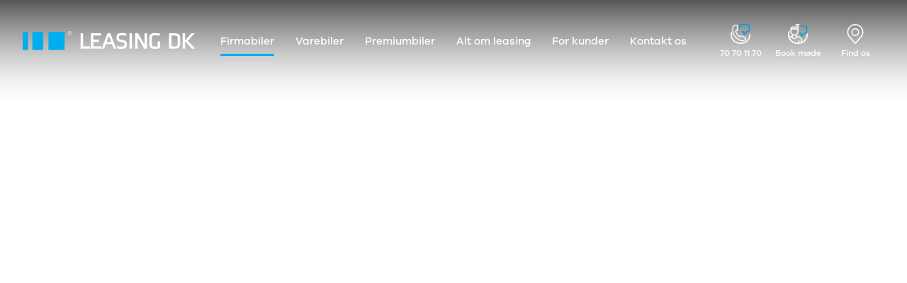

--- FILE ---
content_type: text/html; charset=utf-8
request_url: https://www.leasing.dk/firmabiler/toyota/c-hr
body_size: 61765
content:
<!DOCTYPE html><html lang="da" dir="ltr"><head>
        <base href="/">
        <link href="/favicon.ico" rel="icon">
        <meta charset="utf-8">
        <meta name="viewport" content="width=device-width, initial-scale=1">
        <title></title>

        <link as="font" crossorigin="anonymous" href="/assets/fonts/GalanoGrotesque-Bold/font.woff2" rel="preload" type="font/woff2">

        <link as="font" crossorigin="anonymous" href="/assets/fonts/GalanoGrotesque-SemiBold/font.woff2" rel="preload" type="font/woff2">

        <link as="font" crossorigin="anonymous" href="/assets/fonts/GalanoGrotesque-Medium/font.woff2" rel="preload" type="font/woff2">

        <link as="font" crossorigin="anonymous" href="/assets/fonts/GalanoGrotesque-Regular/font.woff2" rel="preload" type="font/woff2">

        <link as="font" crossorigin="anonymous" href="/assets/fonts/GalanoGrotesque-Light/font.woff2" rel="preload" type="font/woff2">

        <script>
            window.dataLayer = window.dataLayer || [];
            window.dataLayer.push({
                originalLocation:
                    document.location.protocol +
                    '//' +
                    document.location.hostname +
                    document.location.pathname +
                    document.location.search,
            });
        </script>
    <link rel="stylesheet" href="styles-HTEZJZNV.css"><link href="https://www.googletagmanager.com" rel="preconnect"><link href="https://policy.app.cookieinformation.com" rel="preconnect"><link href="https://app.weply.chat" rel="preconnect"><link href="https://cdn.weply.chat" rel="preconnect"><link href="https://connect.facebook.net" rel="preconnect"><link rel="canonical" href="http://www.leasing.dk/firmabiler/toyota/c-hr"><meta name="description" content=""><meta property="og:description" content=""><meta name="keywords" content=""><meta property="og:title" content=""><meta property="og:type" content="website"><meta property="og:url" content="http://www.leasing.dk/firmabiler/toyota/c-hr"></head>
    <body class="leasing-dk not-ios site-header-transparent"><!--nghm-->
        <app-root ng-version="20.3.3" ngh="28" ng-server-context="ssr"><app-notifications-bar ngh="0"><ul class="site-notifications"><!----></ul></app-notifications-bar><app-site-backdrop ngh="1"><div class="site-backdrop"></div></app-site-backdrop><app-site-header ngh="9"><div style=""><header class="site-header site-header--transparent"><app-ssr-main-navigation ngh="2"><nav><ul class="ssr-main-navigation"><li class="ssr-main-navigation__list-item"><a class="ssr-main-navigation__list-item-link" href="/firmabiler"> Firmabiler </a><!----><!----><ul><li><a href="/firmabiler"> Alle firmabiler </a><!----><ul><!----></ul><!----></li><!----><li><a href="/firmabiler/audi"> Audi </a><!----><ul><li><a href="/firmabiler/audi"> Se alle Audi </a><!----><ul><!----></ul><!----></li><!----><li><a href="/firmabiler/audi/q4-e-tron"> Q4 e-tron </a><!----><ul><!----></ul><!----></li><!----><!----><!----><li><a href="/firmabiler/audi/a6-e-tron"> A6 e-tron </a><!----><ul><!----></ul><!----></li><!----><li><a href="/firmabiler/audi/q2"> Q2 </a><!----><ul><!----></ul><!----></li><!----><li><a href="/firmabiler/audi/q3"> Q3 </a><!----><ul><!----></ul><!----></li><!----><li><a href="/firmabiler/audi/q5"> Q5 </a><!----><ul><!----></ul><!----></li><!----><!----><li><a href="/firmabiler/audi/a3"> A3 </a><!----><ul><!----></ul><!----></li><!----><li><a href="/firmabiler/audi/a5"> A5 </a><!----><ul><!----></ul><!----></li><!----><li><a href="/firmabiler/audi/a6"> A6 </a><!----><ul><!----></ul><!----></li><!----><!----></ul><!----></li><!----><li><a href="/firmabiler/bmw"> BMW </a><!----><ul><li><a href="/firmabiler/bmw"> Se alle BMW </a><!----><ul><!----></ul><!----></li><!----><li><a href="/firmabiler/bmw/i4"> i4 </a><!----><ul><!----></ul><!----></li><!----><li><a href="/firmabiler/bmw/i5"> i5 </a><!----><ul><!----></ul><!----></li><!----><li><a href="/firmabiler/bmw/ix"> iX </a><!----><ul><!----></ul><!----></li><!----><li><a href="/firmabiler/bmw/ix1"> iX1 </a><!----><ul><!----></ul><!----></li><!----><li><a href="/firmabiler/bmw/ix2"> iX2 </a><!----><ul><!----></ul><!----></li><!----><li><a href="/firmabiler/bmw/ix3"> iX3 </a><!----><ul><!----></ul><!----></li><!----><li><a href="/firmabiler/bmw/1"> 1 </a><!----><ul><!----></ul><!----></li><!----><li><a href="/firmabiler/bmw/2"> 2 </a><!----><ul><!----></ul><!----></li><!----><li><a href="/firmabiler/bmw/3"> 3 </a><!----><ul><!----></ul><!----></li><!----><li><a href="/firmabiler/bmw/4"> 4 </a><!----><ul><!----></ul><!----></li><!----><li><a href="/firmabiler/bmw/5"> 5 </a><!----><ul><!----></ul><!----></li><!----><li><a href="/firmabiler/bmw/x1"> X1 </a><!----><ul><!----></ul><!----></li><!----><li><a href="/firmabiler/bmw/x2"> X2 </a><!----><ul><!----></ul><!----></li><!----><li><a href="/firmabiler/bmw/x3"> X3 </a><!----><ul><!----></ul><!----></li><!----><li><a href="/firmabiler/bmw/x5"> X5 </a><!----><ul><!----></ul><!----></li><!----><!----></ul><!----></li><!----><li><a href="/firmabiler/byd"> BYD </a><!----><ul><li><a href="/firmabiler/byd/dolphin"> DOLPHIN </a><!----><ul><!----></ul><!----></li><!----><li><a href="/firmabiler/byd/atto-2"> ATTO 2 </a><!----><ul><!----></ul><!----></li><!----><li><a href="/firmabiler/byd/atto-3"> ATTO 3 </a><!----><ul><!----></ul><!----></li><!----><li><a href="/firmabiler/byd/seal"> SEAL </a><!----><ul><!----></ul><!----></li><!----><li><a href="/firmabiler/byd/seal-u"> SEAL U </a><!----><ul><!----></ul><!----></li><!----><li><a href="/firmabiler/byd/sealion-7"> SEALION 7 </a><!----><ul><!----></ul><!----></li><!----><li><a href="/firmabiler/byd/tang"> TANG </a><!----><ul><!----></ul><!----></li><!----><!----></ul><!----></li><!----><li><a href="/firmabiler/citroen"> Citroën </a><!----><ul><li><a href="/firmabiler/citroen"> Se alle Citroën </a><!----><ul><!----></ul><!----></li><!----><li><a href="/firmabiler/citroen/c5-aircross"> C5 Aircross </a><!----><ul><!----></ul><!----></li><!----><li><a href="/firmabiler/citroen/c4"> C4 </a><!----><ul><!----></ul><!----></li><!----><!----></ul><!----></li><!----><li><a href="/firmabiler/cupra"> Cupra </a><!----><ul><li><a href="/firmabiler/cupra"> Se alle Cupra </a><!----><ul><!----></ul><!----></li><!----><li><a href="/firmabiler/cupra/born"> Born </a><!----><ul><!----></ul><!----></li><!----><li><a href="/firmabiler/cupra/tavascan"> Tavascan </a><!----><ul><!----></ul><!----></li><!----><li><a href="/firmabiler/cupra/formentor"> Formentor </a><!----><ul><!----></ul><!----></li><!----><li><a href="/firmabiler/cupra/leon"> Leon </a><!----><ul><!----></ul><!----></li><!----><li><a href="/firmabiler/cupra/terramar"> Terramar </a><!----><ul><!----></ul><!----></li><!----><!----></ul><!----></li><!----><li><a href="/firmabiler/dacia"> Dacia </a><!----><ul><li><a href="/firmabiler/dacia"> Se alle Dacia </a><!----><ul><!----></ul><!----></li><!----><li><a href="/firmabiler/dacia/sandero"> Sandero </a><!----><ul><!----></ul><!----></li><!----><li><a href="/firmabiler/dacia/jogger"> Jogger </a><!----><ul><!----></ul><!----></li><!----><!----></ul><!----></li><!----><li><a href="/firmabiler/ds"> DS </a><!----><ul><li><a href="/firmabiler/ds"> Se alle DS </a><!----><ul><!----></ul><!----></li><!----><li><a href="/firmabiler/ds/7"> 7 </a><!----><ul><!----></ul><!----></li><!----><!----></ul><!----></li><!----><li><a href="/firmabiler/ford"> Ford </a><!----><ul><li><a href="/firmabiler/ford"> Se alle Ford </a><!----><ul><!----></ul><!----></li><!----><li><a href="/firmabiler/ford/mustang-mach-e"> Mustang Mach-E </a><!----><ul><!----></ul><!----></li><!----><li><a href="/firmabiler/ford/explorer"> Explorer </a><!----><ul><!----></ul><!----></li><!----><li><a href="/firmabiler/ford/capri"> Capri </a><!----><ul><!----></ul><!----></li><!----><li><a href="/firmabiler/ford/kuga"> Kuga </a><!----><ul><!----></ul><!----></li><!----><li><a href="/firmabiler/ford/focus"> Focus </a><!----><ul><!----></ul><!----></li><!----><!----></ul><!----></li><!----><li><a href="/firmabiler/hyundai"> Hyundai </a><!----><ul><li><a href="/firmabiler/hyundai"> Se alle Hyundai </a><!----><ul><!----></ul><!----></li><!----><li><a href="/firmabiler/hyundai/kona"> KONA </a><!----><ul><!----></ul><!----></li><!----><li><a href="/firmabiler/hyundai/ioniq-5"> IONIQ 5 </a><!----><ul><!----></ul><!----></li><!----><li><a href="/firmabiler/hyundai/ioniq-6"> IONIQ 6 </a><!----><ul><!----></ul><!----></li><!----><li><a href="/firmabiler/hyundai/tucson"> TUCSON </a><!----><ul><!----></ul><!----></li><!----><li><a href="/firmabiler/hyundai/i30"> i30 </a><!----><ul><!----></ul><!----></li><!----><li><a href="/firmabiler/hyundai/santa-fe"> SANTA FE </a><!----><ul><!----></ul><!----></li><!----><!----></ul><!----></li><!----><li><a href="/firmabiler/kia"> Kia </a><!----><ul><li><a href="/firmabiler/kia"> Se alle Kia </a><!----><ul><!----></ul><!----></li><!----><li><a href="/firmabiler/kia/niro"> Niro </a><!----><ul><!----></ul><!----></li><!----><li><a href="/firmabiler/kia/ev3"> EV3 </a><!----><ul><!----></ul><!----></li><!----><li><a href="/firmabiler/kia/ev6"> EV6 </a><!----><ul><!----></ul><!----></li><!----><li><a href="/firmabiler/kia/ev9"> EV9 </a><!----><ul><!----></ul><!----></li><!----><!----></ul><!----></li><!----><li><a href="/firmabiler/mazda"> Mazda </a><!----><ul><li><a href="/firmabiler/mazda"> Se alle Mazda </a><!----><ul><!----></ul><!----></li><!----><li><a href="/firmabiler/mazda/6e"> 6e </a><!----><ul><!----></ul><!----></li><!----><li><a href="/firmabiler/mazda/cx-30"> CX-30 </a><!----><ul><!----></ul><!----></li><!----><li><a href="/firmabiler/mazda/cx-60"> CX-60 </a><!----><ul><!----></ul><!----></li><!----><!----></ul><!----></li><!----><li><a href="/firmabiler/mini"> MINI </a><!----><ul><li><a href="/firmabiler/mini"> Se alle MINI </a><!----><ul><!----></ul><!----></li><!----><li><a href="/firmabiler/mini/5-dors"> 5 dørs </a><!----><ul><!----></ul><!----></li><!----><!----></ul><!----></li><!----><li><a href="/firmabiler/nissan"> Nissan </a><!----><ul><li><a href="/firmabiler/nissan"> Se alle Nissan </a><!----><ul><!----></ul><!----></li><!----><li><a href="/firmabiler/nissan/ariya"> Ariya </a><!----><ul><!----></ul><!----></li><!----><li><a href="/firmabiler/nissan/qashqai"> Qashqai </a><!----><ul><!----></ul><!----></li><!----><!----></ul><!----></li><!----><li><a href="/firmabiler/opel"> Opel </a><!----><ul><li><a href="/firmabiler/opel"> Se alle Opel </a><!----><ul><!----></ul><!----></li><!----><li><a href="/firmabiler/opel/corsa"> Corsa </a><!----><ul><!----></ul><!----></li><!----><li><a href="/firmabiler/opel/crossland"> Crossland </a><!----><ul><!----></ul><!----></li><!----><!----></ul><!----></li><!----><li><a href="/firmabiler/peugeot"> Peugeot </a><!----><ul><li><a href="/firmabiler/peugeot"> Se alle Peugeot </a><!----><ul><!----></ul><!----></li><!----><li><a href="/firmabiler/peugeot/208"> 208 </a><!----><ul><!----></ul><!----></li><!----><li><a href="/firmabiler/peugeot/2008"> 2008 </a><!----><ul><!----></ul><!----></li><!----><li><a href="/firmabiler/peugeot/3008"> 3008 </a><!----><ul><!----></ul><!----></li><!----><li><a href="/firmabiler/peugeot/5008"> 5008 </a><!----><ul><!----></ul><!----></li><!----><li><a href="/firmabiler/peugeot/308"> 308 </a><!----><ul><!----></ul><!----></li><!----><!----></ul><!----></li><!----><li><a href="/firmabiler/polestar"> Polestar </a><!----><ul><li><a href="/firmabiler/polestar"> Se alle Polestar </a><!----><ul><!----></ul><!----></li><!----><li><a href="/firmabiler/polestar/2"> 2 </a><!----><ul><!----></ul><!----></li><!----><li><a href="/firmabiler/polestar/3"> 3 </a><!----><ul><!----></ul><!----></li><!----><li><a href="/firmabiler/polestar/4"> 4 </a><!----><ul><!----></ul><!----></li><!----><!----></ul><!----></li><!----><li><a href="/firmabiler/renault"> Renault </a><!----><ul><li><a href="/firmabiler/renault"> Se alle Renault </a><!----><ul><!----></ul><!----></li><!----><li><a href="/firmabiler/renault/5-electric"> 5 Electric </a><!----><ul><!----></ul><!----></li><!----><li><a href="/firmabiler/renault/megane-electric"> Megane Electric </a><!----><ul><!----></ul><!----></li><!----><li><a href="/firmabiler/renault/scenic-electric"> Scenic Electric </a><!----><ul><!----></ul><!----></li><!----><li><a href="/firmabiler/renault/captur"> Captur </a><!----><ul><!----></ul><!----></li><!----><li><a href="/firmabiler/renault/clio"> Clio </a><!----><ul><!----></ul><!----></li><!----><!----></ul><!----></li><!----><li><a href="/firmabiler/seat"> SEAT </a><!----><ul><li><a href="/firmabiler/seat"> Se alle SEAT </a><!----><ul><!----></ul><!----></li><!----><li><a href="/firmabiler/seat/leon"> Leon </a><!----><ul><!----></ul><!----></li><!----><li><a href="/firmabiler/seat/arona"> Arona </a><!----><ul><!----></ul><!----></li><!----><!----></ul><!----></li><!----><li><a href="/firmabiler/skoda"> Skoda </a><!----><ul><li><a href="/firmabiler/skoda"> Se alle Skoda </a><!----><ul><!----></ul><!----></li><!----><li><a href="/firmabiler/skoda/elroq"> Elroq </a><!----><ul><!----></ul><!----></li><!----><li><a href="/firmabiler/skoda/enyaq-iv"> Enyaq iV </a><!----><ul><!----></ul><!----></li><!----><li><a href="/firmabiler/skoda/fabia"> Fabia </a><!----><ul><!----></ul><!----></li><!----><li><a href="/firmabiler/skoda/octavia"> Octavia </a><!----><ul><!----></ul><!----></li><!----><li><a href="/firmabiler/skoda/superb"> Superb </a><!----><ul><!----></ul><!----></li><!----><li><a href="/firmabiler/skoda/scala"> Scala </a><!----><ul><!----></ul><!----></li><!----><li><a href="/firmabiler/skoda/kamiq"> Kamiq </a><!----><ul><!----></ul><!----></li><!----><li><a href="/firmabiler/skoda/kodiaq"> Kodiaq </a><!----><ul><!----></ul><!----></li><!----><li><a href="/firmabiler/skoda/karoq"> Karoq </a><!----><ul><!----></ul><!----></li><!----><!----></ul><!----></li><!----><li><a href="/firmabiler/tesla"> Tesla </a><!----><ul><li><a href="/firmabiler/tesla"> Se alle Tesla </a><!----><ul><!----></ul><!----></li><!----><li><a href="/firmabiler/tesla/model-3"> Model 3 </a><!----><ul><!----></ul><!----></li><!----><li><a href="/firmabiler/tesla/model-s"> Model S </a><!----><ul><!----></ul><!----></li><!----><li><a href="/firmabiler/tesla/model-y"> Model Y </a><!----><ul><!----></ul><!----></li><!----><!----></ul><!----></li><!----><li><a href="/firmabiler/toyota"> Toyota </a><!----><ul><li><a href="/firmabiler/toyota"> Se alle Toyota </a><!----><ul><!----></ul><!----></li><!----><li><a href="/firmabiler/toyota/bz4x"> bZ4X </a><!----><ul><!----></ul><!----></li><!----><li><a href="/firmabiler/toyota/corolla"> Corolla </a><!----><ul><!----></ul><!----></li><!----><li><a href="/firmabiler/toyota/yaris"> Yaris </a><!----><ul><!----></ul><!----></li><!----><!----></ul><!----></li><!----><li><a href="/firmabiler/volkswagen"> Volkswagen </a><!----><ul><li><a href="/firmabiler/volkswagen"> Se alle Volkswagen </a><!----><ul><!----></ul><!----></li><!----><li><a href="/firmabiler/volkswagen/id3"> ID.3 </a><!----><ul><!----></ul><!----></li><!----><li><a href="/firmabiler/volkswagen/id4"> ID.4 </a><!----><ul><!----></ul><!----></li><!----><li><a href="/firmabiler/volkswagen/id5"> ID.5 </a><!----><ul><!----></ul><!----></li><!----><li><a href="/firmabiler/volkswagen/id-buzz"> ID. Buzz </a><!----><ul><!----></ul><!----></li><!----><li><a href="/firmabiler/volkswagen/id7"> ID.7 </a><!----><ul><!----></ul><!----></li><!----><li><a href="/firmabiler/volkswagen/polo"> Polo </a><!----><ul><!----></ul><!----></li><!----><li><a href="/firmabiler/volkswagen/golf"> Golf </a><!----><ul><!----></ul><!----></li><!----><li><a href="/firmabiler/volkswagen/t-roc"> T-Roc </a><!----><ul><!----></ul><!----></li><!----><li><a href="/firmabiler/volkswagen/t-cross"> T-Cross </a><!----><ul><!----></ul><!----></li><!----><li><a href="/firmabiler/volkswagen/touran"> Touran </a><!----><ul><!----></ul><!----></li><!----><li><a href="/firmabiler/volkswagen/passat"> Passat </a><!----><ul><!----></ul><!----></li><!----><li><a href="/firmabiler/volkswagen/tiguan"> Tiguan </a><!----><ul><!----></ul><!----></li><!----><!----></ul><!----></li><!----><li><a href="/firmabiler/xpeng"> Xpeng </a><!----><ul><li><a href="/firmabiler/xpeng"> Se alle Xpeng </a><!----><ul><!----></ul><!----></li><!----><li><a href="/firmabiler/xpeng/p7"> P7 </a><!----><ul><!----></ul><!----></li><!----><li><a href="/firmabiler/xpeng/g6"> G6 </a><!----><ul><!----></ul><!----></li><!----><li><a href="/firmabiler/xpeng/g9"> G9 </a><!----><ul><!----></ul><!----></li><!----><!----></ul><!----></li><!----><li><a href="/firmabiler/volvo"> Volvo </a><!----><ul><li><a href="/firmabiler/volvo"> Se alle Volvo </a><!----><ul><!----></ul><!----></li><!----><li><a href="/firmabiler/volvo/ex30"> EX30 </a><!----><ul><!----></ul><!----></li><!----><li><a href="/firmabiler/volvo/ec40"> EC40 </a><!----><ul><!----></ul><!----></li><!----><li><a href="/firmabiler/volvo/ex40"> EX40 </a><!----><ul><!----></ul><!----></li><!----><li><a href="/firmabiler/volvo/ex60"> EX60 </a><!----><ul><!----></ul><!----></li><!----><li><a href="/firmabiler/volvo/ex90"> EX90 </a><!----><ul><!----></ul><!----></li><!----><li><a href="/firmabiler/volvo/xc60"> XC60 </a><!----><ul><!----></ul><!----></li><!----><li><a href="/firmabiler/volvo/xc90"> XC90 </a><!----><ul><!----></ul><!----></li><!----><!----></ul><!----></li><!----><li><a href="/firmabiler/zeekr"> Zeekr </a><!----><ul><li><a href="/firmabiler/zeekr"> Se alle Zeekr </a><!----><ul><!----></ul><!----></li><!----><li><a href="/firmabiler/zeekr/x"> X </a><!----><ul><!----></ul><!----></li><!----><li><a href="/firmabiler/zeekr/7gt"> 7GT </a><!----><ul><!----></ul><!----></li><!----><li><a href="/firmabiler/zeekr/7x"> 7X </a><!----><ul><!----></ul><!----></li><!----><li><a href="/firmabiler/zeekr/001"> 001 </a><!----><ul><!----></ul><!----></li><!----><!----></ul><!----></li><!----><li><a href="/firmabiler/elektriske-firmabiler"> Elektriske firmabiler </a><!----><ul><!----></ul><!----></li><!----><li><a href="/firmabiler/arets-firmabil"> Årets Firmabil </a><!----><ul><!----></ul><!----></li><!----><li><a href="/firmabiler/top-10-firmabiler-til-saelgere"> Top 10 firmabiler til sælgere </a><!----><ul><!----></ul><!----></li><!----><li><a href="/firmabiler/top-10-firmabiler-til-ledere"> Top 10 firmabiler til ledere </a><!----><ul><!----></ul><!----></li><!----><li><a href="/firmabiler/clever-samarbejdspartner"> Clever samarbejdspartner </a><!----><ul><!----></ul><!----></li><!----><!----></ul><!----><!----><!----><!----></li><!----><li class="ssr-main-navigation__list-item"><a class="ssr-main-navigation__list-item-link" href="/varebiler"> Varebiler </a><!----><!----><ul><li><a href="/varebiler"> Alle varebiler </a><!----><ul><!----></ul><!----></li><!----><li><a href="/varebiler/citroen"> Citroën </a><!----><ul><li><a href="/varebiler/citroen"> Se alle Citroën </a><!----><ul><!----></ul><!----></li><!----><li><a href="/varebiler/citroen/jumper"> Jumper </a><!----><ul><!----></ul><!----></li><!----><li><a href="/varebiler/citroen/jumpy"> Jumpy </a><!----><ul><!----></ul><!----></li><!----><li><a href="/varebiler/citroen/e-jumpy"> ë-Jumpy </a><!----><ul><!----></ul><!----></li><!----><!----></ul><!----></li><!----><li><a href="/varebiler/fiat"> Fiat </a><!----><ul><li><a href="/varebiler/fiat"> Se alle Fiat </a><!----><ul><!----></ul><!----></li><!----><li><a href="/varebiler/fiat/doblo"> Dobló </a><!----><ul><!----></ul><!----></li><!----><li><a href="/varebiler/fiat/ducato"> Ducato </a><!----><ul><!----></ul><!----></li><!----><!----></ul><!----></li><!----><li><a href="/varebiler/ford"> Ford </a><!----><ul><li><a href="/varebiler/ford"> Se alle Ford </a><!----><ul><!----></ul><!----></li><!----><li><a href="/varebiler/ford/transit-courier"> Transit Courier </a><!----><ul><!----></ul><!----></li><!----><li><a href="/varebiler/ford/e-transit-courier"> E-Transit Courier </a><!----><ul><!----></ul><!----></li><!----><li><a href="/varebiler/ford/transit-connect"> Transit Connect </a><!----><ul><!----></ul><!----></li><!----><li><a href="/varebiler/ford/transit-custom"> Transit Custom </a><!----><ul><!----></ul><!----></li><!----><li><a href="/varebiler/ford/e-transit-custom"> E-Transit Custom </a><!----><ul><!----></ul><!----></li><!----><li><a href="/varebiler/ford/transit"> Transit </a><!----><ul><!----></ul><!----></li><!----><li><a href="/varebiler/ford/e-transit"> E-Transit </a><!----><ul><!----></ul><!----></li><!----><!----></ul><!----></li><!----><li><a href="/varebiler/iveco"> IVECO </a><!----><ul><li><a href="/varebiler/iveco"> Se alle IVECO </a><!----><ul><!----></ul><!----></li><!----><li><a href="/varebiler/iveco/daily"> Daily </a><!----><ul><!----></ul><!----></li><!----><!----></ul><!----></li><!----><li><a href="/varebiler/man"> MAN </a><!----><ul><li><a href="/varebiler/man"> Se alle MAN </a><!----><ul><!----></ul><!----></li><!----><li><a href="/varebiler/man/tge"> TGE </a><!----><ul><!----></ul><!----></li><!----><!----></ul><!----></li><!----><li><a href="/varebiler/nissan"> Nissan </a><!----><ul><li><a href="/varebiler/nissan"> Se alle Nissan </a><!----><ul><!----></ul><!----></li><!----><li><a href="/varebiler/nissan/interstar"> Interstar </a><!----><ul><!----></ul><!----></li><!----><!----></ul><!----></li><!----><li><a href="/varebiler/opel"> Opel </a><!----><ul><li><a href="/varebiler/opel"> Se alle Opel </a><!----><ul><!----></ul><!----></li><!----><li><a href="/varebiler/opel/combo"> Combo </a><!----><ul><!----></ul><!----></li><!----><li><a href="/varebiler/opel/vivaro"> Vivaro </a><!----><ul><!----></ul><!----></li><!----><li><a href="/varebiler/opel/movano"> Movano </a><!----><ul><!----></ul><!----></li><!----><!----></ul><!----></li><!----><li><a href="/varebiler/peugeot"> Peugeot </a><!----><ul><li><a href="/varebiler/peugeot"> Se alle Peugeot </a><!----><ul><!----></ul><!----></li><!----><li><a href="/varebiler/peugeot/partner"> Partner </a><!----><ul><!----></ul><!----></li><!----><li><a href="/varebiler/peugeot/e-partner"> e-Partner </a><!----><ul><!----></ul><!----></li><!----><li><a href="/varebiler/peugeot/expert"> Expert </a><!----><ul><!----></ul><!----></li><!----><li><a href="/varebiler/peugeot/e-expert"> e-Expert </a><!----><ul><!----></ul><!----></li><!----><li><a href="/varebiler/peugeot/boxer"> Boxer </a><!----><ul><!----></ul><!----></li><!----><!----></ul><!----></li><!----><li><a href="/varebiler/renault"> Renault </a><!----><ul><li><a href="/varebiler/renault"> Se alle Renault </a><!----><ul><!----></ul><!----></li><!----><li><a href="/varebiler/renault/trafic"> Trafic </a><!----><ul><!----></ul><!----></li><!----><li><a href="/varebiler/renault/master"> Master </a><!----><ul><!----></ul><!----></li><!----><li><a href="/varebiler/renault/kangoo"> Kangoo </a><!----><ul><!----></ul><!----></li><!----><!----></ul><!----></li><!----><li><a href="/varebiler/toyota"> Toyota </a><!----><ul><li><a href="/varebiler/toyota"> Se alle Toyota </a><!----><ul><!----></ul><!----></li><!----><li><a href="/varebiler/toyota/proace-city"> Proace City </a><!----><ul><!----></ul><!----></li><!----><li><a href="/varebiler/toyota/proace"> Proace </a><!----><ul><!----></ul><!----></li><!----><li><a href="/varebiler/toyota/proace-max"> Proace Max </a><!----><ul><!----></ul><!----></li><!----><!----></ul><!----></li><!----><li><a href="/varebiler/volkswagen"> Volkswagen </a><!----><ul><li><a href="/varebiler/volkswagen"> Se alle Volkswagen </a><!----><ul><!----></ul><!----></li><!----><li><a href="/varebiler/volkswagen/caddy"> Caddy </a><!----><ul><!----></ul><!----></li><!----><li><a href="/varebiler/volkswagen/transporter"> Transporter </a><!----><ul><!----></ul><!----></li><!----><li><a href="/varebiler/volkswagen/crafter"> Crafter </a><!----><ul><!----></ul><!----></li><!----><li><a href="/varebiler/volkswagen/id-buzz-cargo"> ID. Buzz Cargo </a><!----><ul><!----></ul><!----></li><!----><!----></ul><!----></li><!----><li><a href="/varebiler/test-en-e-transit"> Test en E-Transit </a><!----><ul><!----></ul><!----></li><!----><li><a href="/varebiler/elektriske-varebiler"> Elektriske varebiler </a><!----><ul><li><a href="/varebiler/elektriske-varebiler"> Alt om elektriske varebiler </a><!----><ul><!----></ul><!----></li><!----><li><a href="/varebiler/citroen/jumpy"> Citroën ë-Jumpy </a><!----><ul><!----></ul><!----></li><!----><li><a href="/varebiler/fiat/doblo"> Fiat e-Dobló </a><!----><ul><!----></ul><!----></li><!----><li><a href="/varebiler/fiat/ducato"> Fiat e-Ducato </a><!----><ul><!----></ul><!----></li><!----><li><a href="/varebiler/ford/e-transit"> Ford E-Transit </a><!----><ul><!----></ul><!----></li><!----><li><a href="/varebiler/iveco/daily"> IVECO Daily Electric </a><!----><ul><!----></ul><!----></li><!----><li><a href="/varebiler/opel/combo"> Opel e-Combo </a><!----><ul><!----></ul><!----></li><!----><li><a href="/varebiler/opel/vivaro"> Opel Vivaro-e </a><!----><ul><!----></ul><!----></li><!----><li><a href="/varebiler/peugeot/expert"> Peugeot e-Expert </a><!----><ul><!----></ul><!----></li><!----><li><a href="/varebiler/peugeot/partner"> Peugeot e-Partner </a><!----><ul><!----></ul><!----></li><!----><li><a href="/varebiler/renault/kangoo"> Renault Kangoo E-Tech </a><!----><ul><!----></ul><!----></li><!----><li><a href="/varebiler/volkswagen/id-buzz-cargo"> Volkswagen ID. Buzz Cargo </a><!----><ul><!----></ul><!----></li><!----><!----></ul><!----></li><!----><li><a href="/varebiler/mini-lease"> Mini Lease </a><!----><ul><!----></ul><!----></li><!----><!----></ul><!----><!----><!----><!----></li><!----><li class="ssr-main-navigation__list-item"><a class="ssr-main-navigation__list-item-link" href="/premiumbiler"> Premiumbiler </a><!----><!----><ul><!----></ul><!----><!----><!----><!----></li><!----><li class="ssr-main-navigation__list-item"><a class="ssr-main-navigation__list-item-link" href="/alt-om-leasing"> Alt om leasing </a><!----><!----><ul><li><a href="/alt-om-leasing/leasingguide"> Leasingguide </a><!----><ul><li><a href="/alt-om-leasing/leasingguide"> Oversigt </a><!----><ul><!----></ul><!----></li><!----><li><a href="/alt-om-leasing/leasingguide/finansiel-leasing"> Finansiel leasing </a><!----><ul><!----></ul><!----></li><!----><li><a href="/alt-om-leasing/leasingguide/operationel-leasing"> Operationel leasing </a><!----><ul><!----></ul><!----></li><!----><li><a href="/alt-om-leasing/leasingguide/flexleasing"> Flexleasing </a><!----><ul><!----></ul><!----></li><!----><li><a href="/alt-om-leasing/leasingguide/splitleasing"> Splitleasing </a><!----><ul><!----></ul><!----></li><!----><li><a href="/alt-om-leasing/leasingguide/re-leasing"> Re-leasing </a><!----><ul><!----></ul><!----></li><!----><li><a href="/alt-om-leasing/leasingguide/minilease"> Minilease </a><!----><ul><!----></ul><!----></li><!----><li><a href="/alt-om-leasing/leasingguide/nar-bilen-skal-afleveres-tilbage"> Når bilen skal afleveres tilbage </a><!----><ul><!----></ul><!----></li><!----><!----></ul><!----></li><!----><li><a href="/alt-om-leasing/derfor-leasing"> Derfor leasing </a><!----><ul><!----></ul><!----></li><!----><li><a href="/alt-om-leasing/gebyrliste-erhverv"> Gebyrliste - Erhverv </a><!----><ul><!----></ul><!----></li><!----><li><a href="/alt-om-leasing/gebyrliste-privat"> Gebyrliste - Privat </a><!----><ul><!----></ul><!----></li><!----><!----></ul><!----><!----><!----><!----></li><!----><li class="ssr-main-navigation__list-item"><a class="ssr-main-navigation__list-item-link" href="/for-kunder"> For kunder </a><!----><!----><ul><li><a href="/for-kunder/privatkunde"> Privatkunde </a><!----><ul><li><a href="/for-kunder/privatkunde"> Oversigt </a><!----><ul><!----></ul><!----></li><!----><li><a href="/for-kunder/privatkunde/vaerksted-og-service"> Værksted og service </a><!----><ul><!----></ul><!----></li><!----><li><a href="/for-kunder/privatkunde/tjekliste-til-dig"> Tjekliste til dig </a><!----><ul><!----></ul><!----></li><!----><li><a href="/for-kunder/privatkunde/opsigelse-og-aendring-af-aftale"> Opsigelse og ændring af aftale </a><!----><ul><!----></ul><!----></li><!----><li><a href="/for-kunder/privatkunde/udlob-af-leasingaftale"> Udløb af leasingaftale </a><!----><ul><!----></ul><!----></li><!----><li><a href="/for-kunder/privatkunde/fysisk-registreringsattest"> Fysisk registreringsattest </a><!----><ul><!----></ul><!----></li><!----><li><a href="/kontakt-os"> Kontakt os </a><!----><ul><!----></ul><!----></li><!----><!----></ul><!----></li><!----><li><a href="/for-kunder/erhvervskunde"> Erhvervskunde </a><!----><ul><li><a href="/for-kunder/erhvervskunde"> Oversigt </a><!----><ul><!----></ul><!----></li><!----><li><a href="/for-kunder/erhvervskunde/finansiel-leasing"> Finansiel leasing </a><!----><ul><!----></ul><!----></li><!----><li><a href="/for-kunder/erhvervskunde/operationel-leasing"> Operationel leasing </a><!----><ul><!----></ul><!----></li><!----><li><a href="/for-kunder/erhvervskunde/opsigelse-og-aendring-af-aftale"> Opsigelse og ændring af aftale </a><!----><ul><!----></ul><!----></li><!----><li><a href="/for-kunder/erhvervskunde/tjekliste-til-dig"> Tjekliste til dig </a><!----><ul><!----></ul><!----></li><!----><li><a href="/for-kunder/erhvervskunde/fysisk-registreringsattest"> Fysisk registreringsattest </a><!----><ul><!----></ul><!----></li><!----><li><a href="/for-kunder/erhvervskunde/fladestyring"> Flådestyring </a><!----><ul><!----></ul><!----></li><!----><li><a href="/kontakt-os"> Kontakt </a><!----><ul><!----></ul><!----></li><!----><!----></ul><!----></li><!----><li><a href="/for-kunder/leverandor-til-ski"> Leverandør til SKI </a><!----><ul><!----></ul><!----></li><!----><li><a href="/for-kunder/renten-for-restafgift"> Renten for restafgift </a><!----><ul><!----></ul><!----></li><!----><li><a href="/for-kunder/mobil-ladelosning"> Mobil ladeløsning </a><!----><ul><!----></ul><!----></li><!----><!----></ul><!----><!----><!----><!----></li><!----><li class="ssr-main-navigation__list-item"><a class="ssr-main-navigation__list-item-link" href="/kontakt-os"> Kontakt os </a><!----><!----><ul><li><a href="/kontakt-os"> Kontakt os </a><!----><ul><!----></ul><!----></li><!----><li><a href="/kontakt-os/skift-til-leasing-dk"> Skift til LEASING DK </a><!----><ul><!----></ul><!----></li><!----><!----></ul><!----><!----><!----><!----></li><!----><!----><!----><!----><!----><!----></ul></nav><!----><!----><!----></app-ssr-main-navigation><!----><div class="site-header__wrapper"><div class="site-header__content"><!----><a routerlink="/" class="site-header__logo-link" href="/"><app-site-logo ngh="3"><!----><!----><!----><div aria-label="Leasing logo" role="img"><svg viewBox="0 0 218 24" class="svg-leasing-logo svg-icon"><path fill="currentColor" d="M59.604 4.556c-1.386-.026-2.042-.873-2.042-2.082 0-1.21.669-2.056 2.062-2.082 1.385.026 2.043.872 2.043 2.082s-.67 2.056-2.063 2.082zm2.455-2.082c0-1.352-.847-2.475-2.435-2.474-1.593 0-2.457 1.122-2.457 2.474h.002c0 1.352.847 2.475 2.435 2.474 1.593 0 2.457-1.122 2.457-2.474h-.002zm-2.347.029h-.634V1.459h.634c.315 0 .422.084.422.337v.369c0 .25-.107.338-.422.338zm.753-.341v-.37c0-.39-.192-.628-.742-.628h-.974v2.555h.33v-.925h.625l.48.925h.379l-.506-.963c.296-.085.408-.292.408-.595zm15.92.57v16.43h8.91v2.807H73.246V2.731h3.14zm22.869 0v2.806H89.57v5.235h6.842v2.806h-6.84v5.583h9.682v2.808H86.433V2.732h12.82zm11.672-.001l7.427 19.239h-3.211l-2.073-5.423h-7.83l-2.064 5.423h-3.21l7.426-19.239h3.535zm-1.781 3.549l-2.86 7.514h5.73l-2.87-7.514zm16.949-3.84l.437.004c1.323.027 2.731.17 3.843.386l.359.075.61.137-.32 2.689-.717-.119c-1.354-.226-2.886-.367-4.167-.367l-.377.004-.467.017-.54.032c-1.2.09-1.96.287-2.343.571-.37.272-.503.66-.509 1.552l.002.178.014.405.018.408.023.347.03.293c.056.474.146.716.294.873l.103.093c.07.056.16.11.274.164l.124.053.193.072.228.073.128.037.285.076.328.079.792.17.993.191.632.125.58.122.53.118.482.118.44.118.4.12.363.123c.748.27 1.259.57 1.677.961.733.703.985 1.45 1.091 3.063l.017.277.024.545c.004.13.007.26.007.39.004 1.644-.414 2.87-1.417 3.742-1.072.927-2.731 1.397-5.21 1.486-.209.007-.425.01-.646.01-1.662 0-3.388-.203-4.813-.593l-.382-.11-.607-.19.568-2.604.684.16c1.508.351 3.044.53 4.527.53h.144l.488-.01c1.487-.05 2.432-.276 2.917-.653.394-.305.577-.743.607-1.526l.004-.203-.02-.676-.02-.37-.026-.312-.031-.261-.039-.215c-.054-.244-.128-.395-.234-.51l-.067-.064-.05-.043a1.558 1.558 0 00-.323-.19l-.146-.06-.226-.083-.128-.04-.137-.042-.307-.082-.35-.084-.397-.085-.445-.088-.496-.091-.549-.095-.63-.113-.713-.141-.636-.143c-1.439-.347-2.268-.734-2.898-1.341-.74-.73-1.035-1.598-1.153-3.225l-.02-.296-.026-.573-.007-.363c-.005-1.628.437-2.831 1.475-3.655 1.072-.85 2.706-1.27 5.19-1.36l.336-.009.328-.002zm12.225.29v19.24h-3.138V2.73h3.138zm7.755.001l8.293 14.42.001-14.42h3.05V21.97h-3.65l-8.292-14.4v14.4h-3.049V2.731h3.647zm21.52-.268l.422.004c1.577.025 3.427.187 4.79.424l.358.067.635.128-.352 2.707-.696-.102c-1.847-.268-3.619-.422-5.128-.421-1.701-.003-2.783.244-3.365.722-.501.407-.747 1.057-.78 2.15l-.004.24v7.935c.002 1.221.224 1.934.721 2.37.548.487 1.597.746 3.28.744.774 0 1.689-.055 2.525-.15l.491-.062.448-.07v-6.362h3.14v8.543l-.519.135c-1.872.49-4.174.772-6.204.772-2.513 0-4.275-.49-5.432-1.532-1.04-.938-1.534-2.278-1.584-4.045l-.004-.316V8.357c-.003-1.916.545-3.391 1.723-4.387 1.15-.97 2.837-1.456 5.162-1.503l.372-.004zm24.948.268c2.469 0 4.243.57 5.384 1.707.971.971 1.433 2.296 1.483 3.953l.004.315v7.29c.002 1.802-.455 3.235-1.487 4.267-1.086 1.083-2.745 1.651-5.03 1.703l-.347.004h-7.234V2.73h7.227zm-4.088 2.806v13.625h4.118c1.487 0 2.445-.26 2.978-.753.456-.418.69-1.075.721-2.091l.004-.241V8.625c0-1.156-.234-1.884-.726-2.336-.5-.46-1.372-.72-2.704-.749l-.273-.003h-4.118zM205.68 2.73v8.92l7.998-8.92h4.038l-8.55 9.45 9.15 9.79h-4.098l-8.539-9.256v9.256h-3.139V2.73h3.14z"></path><path fill="#00ADEE" d="M0 23.524h6.803V1.165H0v22.359zm12.245 0h13.606V1.165H12.245v22.359zm20.41 0h20.41V1.165h-20.41v22.359z"></path></svg></div><!----><!----></app-site-logo></a><!----><!----><!----><app-main-navigation class="site-header__main-menu" ngh="4"><nav aria-label="main navigation"><ul class="main-navigation__list"><li class="main-navigation__list-item"><a class="main-navigation__list-item-link is-route-active" href="/firmabiler"><span class="site-main-nav__link-text-wrapper"><span class="site-main-nav__link-text">Firmabiler</span></span></a></li><li class="main-navigation__list-item"><a class="main-navigation__list-item-link" href="/varebiler"><span class="site-main-nav__link-text-wrapper"><span class="site-main-nav__link-text">Varebiler</span></span></a></li><li class="main-navigation__list-item"><a class="main-navigation__list-item-link" href="/premiumbiler"><span class="site-main-nav__link-text-wrapper"><span class="site-main-nav__link-text">Premiumbiler</span></span></a></li><li class="main-navigation__list-item"><a class="main-navigation__list-item-link" href="/alt-om-leasing"><span class="site-main-nav__link-text-wrapper"><span class="site-main-nav__link-text">Alt om leasing</span></span></a></li><li class="main-navigation__list-item"><a class="main-navigation__list-item-link" href="/for-kunder"><span class="site-main-nav__link-text-wrapper"><span class="site-main-nav__link-text">For kunder</span></span></a></li><li class="main-navigation__list-item"><a class="main-navigation__list-item-link" href="/kontakt-os"><span class="site-main-nav__link-text-wrapper"><span class="site-main-nav__link-text">Kontakt os</span></span></a></li><!----></ul></nav></app-main-navigation><!----><app-meta-menu class="site-header__meta-menu" ngh="6"><nav role="navigation" aria-label="meta menu" class="meta-menu"><ul class="meta-menu__list"><li class="meta-menu__list-item"><!----><a target="_blank" rel="noopener" class="meta-menu__link" href="tel:+4570701170"><app-meta-link-icon class="meta-menu__link-icon" ngh="5"><img class="icon link-icon__transparent" src="https://media.leasing.dk/media/5wwb3lus/phone-bold-white.png" alt=""><!----><img class="icon link-icon__solid" src="https://media.leasing.dk/media/b1rga1cq/phone-bold-black.png" alt=""><!----><!----></app-meta-link-icon><span class="meta-menu__link-text">70 70 11 70</span></a><!----><!----><!----><!----><!----></li><li class="meta-menu__list-item meta-menu__list-item--visible-in-mobile-header"><!----><!----><a appinterceptlinks="" class="meta-menu__link" href="/global-site-content/sidepanels/book-meeting-small#sidepanel" target="_self"><app-meta-link-icon class="meta-menu__link-icon" ngh="5"><img class="icon link-icon__transparent" src="https://media.leasing.dk/media/sbjdu21a/bookmeeting-guy-white-2.png" alt=""><!----><img class="icon link-icon__solid" src="https://media.leasing.dk/media/2ubj4atr/bookmeeting-guy-black.png" alt=""><!----><!----></app-meta-link-icon><span class="meta-menu__link-text">Book møde</span></a><!----><!----><!----><!----><!----><!----></li><li class="meta-menu__list-item"><!----><!----><!----><a appinterceptlinks="" class="meta-menu__link" href="/kontakt-os"><app-meta-link-icon class="meta-menu__link-icon" ngh="5"><img class="icon link-icon__transparent" src="https://media.leasing.dk/media/dn1la4ek/pin-white.svg" alt=""><!----><img class="icon link-icon__solid" src="https://media.leasing.dk/media/opmlsw0y/pin-black.svg" alt=""><!----><!----></app-meta-link-icon><span class="meta-menu__link-text">Find os</span></a><!----><!----><!----><!----><!----></li><!----></ul><!----><!----></nav><!----><!----><!----><!----></app-meta-menu><!----></div></div><app-mega-navigation ngh="7"><div class="mega-menu-backdrop" style="transform: translateY(0px);"><!----><!----><!----></div><div class="mega-navigation"><div id="meganavigationContainer" aria-live="polite" class="mega-navigation__content-wrapper"><!----></div></div></app-mega-navigation><!----></header></div><app-toasts aria-live="polite" aria-atomic="true" ngh="8"><!----></app-toasts></app-site-header><div class="router-outlet"><router-outlet></router-outlet><app-page ngh="18"><app-not-found-page ngh="1"><main><section class="page-grid-content"><app-spot-grid class="" ngh="17"><div class="spot-grid__row"><app-spot-renderer ngh="1"><!--ngetn--></app-spot-renderer><app-carousel-spot ngh="1"><app-media-slider-new ngh="14"><div class="media-slider-new"><div class="media-slider__slider-wrapper"><app-swiper class="media-slider__swiper swiper" ngh="10"><div class="swiper-wrapper"><div class="swiper-slide"><app-media-item ngh="12"><app-responsive-image class="media-slider-content__image" ngh="11"><!----><img app-media-fade-in="" alt="404 Bn Bg" height="1335" sizes="(max-width: 0px) 360px, (max-width: 360px) 460px, (max-width: 460px) 768px, (max-width: 768px) 1024px, (max-width: 1024px) 1200px, 1880px" src="https://media.leasing.dk/media/tuagou3q/404-bn-bg.jpg?format=webp&amp;quality=90" srcset="https://media.leasing.dk/media/tuagou3q/404-bn-bg.jpg?format=webp&amp;rmode=crop&amp;quality=90&amp;width=360&amp;rxy=0.5,0.5 360w, https://media.leasing.dk/media/tuagou3q/404-bn-bg.jpg?format=webp&amp;rmode=crop&amp;quality=90&amp;width=460&amp;rxy=0.5,0.5 460w, https://media.leasing.dk/media/tuagou3q/404-bn-bg.jpg?format=webp&amp;rmode=crop&amp;quality=90&amp;width=768&amp;rxy=0.5,0.5 768w, https://media.leasing.dk/media/tuagou3q/404-bn-bg.jpg?format=webp&amp;rmode=crop&amp;quality=90&amp;width=1024&amp;rxy=0.5,0.5 1024w, https://media.leasing.dk/media/tuagou3q/404-bn-bg.jpg?format=webp&amp;rmode=crop&amp;quality=90&amp;width=1200&amp;rxy=0.5,0.5 1200w, https://media.leasing.dk/media/tuagou3q/404-bn-bg.jpg?format=webp&amp;rmode=crop&amp;quality=90&amp;width=1880&amp;rxy=0.5,0.5 1880w" width="2000" style="opacity: 0;"><!----></app-responsive-image><!----><!----></app-media-item><div class="media-slider__image-overlay"></div><div class="media-slider__text-content"><app-rich-text class="media-slider__rich-text" ngh="13"><div appinterceptlinks="" class="rich-text"><p style="text-align: center;"><span class="text-white" style="font-size: 10em; line-height: 1em;">404</span></p>
<p style="text-align: center;"><span class="text-white" style="font-size: 1.5em;">Ups der er sket en fejl<br>Siden du forsøgte at besøge findes<br>desværre ikke.</span></p>
<p style="text-align: center;"><a href="/" title="Forside" data-start-item-path="leasingdk" data-start-item-id="d04b224a-f369-415a-b89b-5b006115f113"><span class="text-white button--primary">Gå til forsiden</span></a></p></div><!----></app-rich-text></div></div><!----></div><!----><div class="swiper-button-prev"></div><div class="swiper-button-next"></div><!----></app-swiper><!----></div></div></app-media-slider-new></app-carousel-spot><!----><!----></div><div class="spot-grid__row spot-grid__row--is-narrow"><app-spot-renderer ngh="1"><!--ngetn--></app-spot-renderer><app-grid-spot ngh="16"><div class="layout-wrapper"><section class="grid-spot narrow-spacing"><app-grid-spot-item class="grid-spot__item grid-spot__item--4" ngh="15"><!----><div class="grid-spot-item"><div class="grid-spot-item__content"><div class="grid-spot__image-wrapper"><app-responsive-image ngh="11"><!----><img app-media-fade-in="" alt="LDK Webikoner 1 Bilfolk" height="227" sizes="(max-width: 0px) 360px, (max-width: 360px) 460px, (max-width: 460px) 700px, 387px" src="https://media.leasing.dk/media/l32po1mi/ldk-webikoner-1-bilfolk.png?format=webp&amp;quality=90" srcset="https://media.leasing.dk/media/l32po1mi/ldk-webikoner-1-bilfolk.png?format=webp&amp;rmode=min&amp;quality=90&amp;width=360 360w, https://media.leasing.dk/media/l32po1mi/ldk-webikoner-1-bilfolk.png?format=webp&amp;rmode=min&amp;quality=90&amp;width=387 387w, https://media.leasing.dk/media/l32po1mi/ldk-webikoner-1-bilfolk.png?format=webp&amp;rmode=min&amp;quality=90&amp;width=460 460w, https://media.leasing.dk/media/l32po1mi/ldk-webikoner-1-bilfolk.png?format=webp&amp;rmode=min&amp;quality=90&amp;width=700 700w" width="350" loading="lazy" style="opacity: 0;"><!----></app-responsive-image><!----></div><!----><app-rich-text class="grid-spot-item__text" ngh="13"><div appinterceptlinks="" class="rich-text"><h5>Bilfolk. <br>Ikke bankfolk.</h5>
<p>Vi er ægte bilfolk og rådgiver derfor ikke kun om pakker, afskrivning og økonomi, men også om kørekomfort og det helt rigtige valg af bilmærke og model.</p></div><!----></app-rich-text><!----></div></div><!----></app-grid-spot-item><app-grid-spot-item class="grid-spot__item grid-spot__item--4" ngh="15"><!----><div class="grid-spot-item"><div class="grid-spot-item__content"><div class="grid-spot__image-wrapper"><app-responsive-image ngh="11"><!----><img app-media-fade-in="" alt="LDK Webikoner 2 Kort Tid" height="227" sizes="(max-width: 0px) 360px, (max-width: 360px) 460px, (max-width: 460px) 700px, 387px" src="https://media.leasing.dk/media/kqmlb3f3/ldk-webikoner-2-kort-tid.png?format=webp&amp;quality=90" srcset="https://media.leasing.dk/media/kqmlb3f3/ldk-webikoner-2-kort-tid.png?format=webp&amp;rmode=min&amp;quality=90&amp;width=360 360w, https://media.leasing.dk/media/kqmlb3f3/ldk-webikoner-2-kort-tid.png?format=webp&amp;rmode=min&amp;quality=90&amp;width=387 387w, https://media.leasing.dk/media/kqmlb3f3/ldk-webikoner-2-kort-tid.png?format=webp&amp;rmode=min&amp;quality=90&amp;width=460 460w, https://media.leasing.dk/media/kqmlb3f3/ldk-webikoner-2-kort-tid.png?format=webp&amp;rmode=min&amp;quality=90&amp;width=700 700w" width="350" loading="lazy" style="opacity: 0;"><!----></app-responsive-image><!----></div><!----><app-rich-text class="grid-spot-item__text" ngh="13"><div appinterceptlinks="" class="rich-text"><h5><strong>Kort tid. Lang tid. <br>Du bestemmer.</strong></h5>
<p>Vi gør en dyd ud af at tilbyde vores kunder en løsning som matcher deres behov 100 procent. Vi tilbyder alle former for leasing af biler med løbetider helt ned til en måned ad gangen.&nbsp;</p></div><!----></app-rich-text><!----></div></div><!----></app-grid-spot-item><app-grid-spot-item class="grid-spot__item grid-spot__item--4" ngh="15"><!----><div class="grid-spot-item"><div class="grid-spot-item__content"><div class="grid-spot__image-wrapper"><app-responsive-image ngh="11"><!----><img app-media-fade-in="" alt="LDK Webikoner 3 Dognflue" height="227" sizes="(max-width: 0px) 360px, (max-width: 360px) 460px, (max-width: 460px) 700px, 387px" src="https://media.leasing.dk/media/qarjban2/ldk-webikoner-3-dognflue.png?format=webp&amp;quality=90" srcset="https://media.leasing.dk/media/qarjban2/ldk-webikoner-3-dognflue.png?format=webp&amp;rmode=min&amp;quality=90&amp;width=360 360w, https://media.leasing.dk/media/qarjban2/ldk-webikoner-3-dognflue.png?format=webp&amp;rmode=min&amp;quality=90&amp;width=387 387w, https://media.leasing.dk/media/qarjban2/ldk-webikoner-3-dognflue.png?format=webp&amp;rmode=min&amp;quality=90&amp;width=460 460w, https://media.leasing.dk/media/qarjban2/ldk-webikoner-3-dognflue.png?format=webp&amp;rmode=min&amp;quality=90&amp;width=700 700w" width="350" loading="lazy" style="opacity: 0;"><!----></app-responsive-image><!----></div><!----><app-rich-text class="grid-spot-item__text" ngh="13"><div appinterceptlinks="" class="rich-text"><h5>Ingen døgnfluer. <br>Tryg leasing.</h5>
<p>Vi slog dørene op første gang i 2004, og I kan trygt stole på, at vi også er her mange år endnu. Vi er en del af en stor bilkoncern og har desuden en AAA-kreditrating.</p></div><!----></app-rich-text><!----></div></div><!----></app-grid-spot-item><app-grid-spot-item class="grid-spot__item grid-spot__item--4" ngh="15"><!----><div class="grid-spot-item"><div class="grid-spot-item__content"><div class="grid-spot__image-wrapper"><app-responsive-image ngh="11"><!----><img app-media-fade-in="" alt="LDK Webikoner 4 Levering Service" height="228" sizes="(max-width: 0px) 360px, (max-width: 360px) 460px, (max-width: 460px) 700px, 387px" src="https://media.leasing.dk/media/51gfulcq/ldk-webikoner-4-levering-service.png?format=webp&amp;quality=90" srcset="https://media.leasing.dk/media/51gfulcq/ldk-webikoner-4-levering-service.png?format=webp&amp;rmode=min&amp;quality=90&amp;width=360 360w, https://media.leasing.dk/media/51gfulcq/ldk-webikoner-4-levering-service.png?format=webp&amp;rmode=min&amp;quality=90&amp;width=387 387w, https://media.leasing.dk/media/51gfulcq/ldk-webikoner-4-levering-service.png?format=webp&amp;rmode=min&amp;quality=90&amp;width=460 460w, https://media.leasing.dk/media/51gfulcq/ldk-webikoner-4-levering-service.png?format=webp&amp;rmode=min&amp;quality=90&amp;width=700 700w" width="350" loading="lazy" style="opacity: 0;"><!----></app-responsive-image><!----></div><!----><app-rich-text class="grid-spot-item__text" ngh="13"><div appinterceptlinks="" class="rich-text"><h5>Landsdækkende service og levering.</h5>
<p>Uanset hvor du bor i Danmark, kan vi hjælpe jer med at blive kørende. Vi har kontorer i både Jylland og Sjælland og samarbejder med værksteder og bilforhandlere over hele landet.</p></div><!----></app-rich-text><!----></div></div><!----></app-grid-spot-item><!----></section></div></app-grid-spot><!----><!----></div><!----></app-spot-grid></section></main></app-not-found-page><!----></app-page><!----></div><app-seo-footer ngh="25"><footer><div class="layout-grid__spots"><app-spot-renderer ngh="1"><!--ngetn--></app-spot-renderer><app-newsletter-signup-spot ngh="23"><div class="newsletter-signup-spot"><app-section-header ngh="19"><header class="section-header--centered"><!----><!----><!----><h3 class="section-header__text heading-regular">Nyheder og tilbud til din indbakke</h3><!----><!----><!----></header><!----><!----><!----><!----><!----></app-section-header><!----><div class="newsletter-signup-spot__content"><p class="newsletter-signup-spot__content-text">Tilmeld dig vores nyhedsbrev.</p><!----><form novalidate="" class="newsletter-signup-spot__form ng-untouched ng-pristine ng-invalid"><div class="newsletter-signup-spot__form-inputs"><app-input autocomplete="email" cssclasses="input__input-element--white-background" controlname="email" type="email" class="user-info-input" ngh="20"><div class="input ng-untouched ng-pristine ng-invalid"><label><div class="input__wrapper"><input class="input__input-element input__input-element--white-background ng-untouched ng-pristine ng-invalid" type="email" autocomplete="email" value=""><span class="input__label">E-mail</span><span class="input__validation-icon"><i aria-hidden="true" class="input__icon"><svg viewBox="0 0 13.06 13.06" aria-hidden="true" class="svg-close-light-icon svg-icon"><path fill-rule="evenodd" fill="currentColor" d="m12 0 1.06 1.06-5.469 5.47L13.06 12 12 13.06 6.53 7.591 1.06 13.06 0 12l5.469-5.47L0 1.06 1.06 0l5.47 5.469z"></path></svg></i><!----><!----></span><!----></div><!----></label></div></app-input><app-input autocomplete="first-name" cssclasses="input__input-element--white-background" controlname="firstName" type="text" class="user-info-input" ngh="20"><div class="input ng-untouched ng-pristine ng-invalid"><label><div class="input__wrapper"><input class="input__input-element input__input-element--white-background ng-untouched ng-pristine ng-invalid" type="text" autocomplete="first-name" value=""><span class="input__label">Fornavn</span><span class="input__validation-icon"><i aria-hidden="true" class="input__icon"><svg viewBox="0 0 13.06 13.06" aria-hidden="true" class="svg-close-light-icon svg-icon"><path fill-rule="evenodd" fill="currentColor" d="m12 0 1.06 1.06-5.469 5.47L13.06 12 12 13.06 6.53 7.591 1.06 13.06 0 12l5.469-5.47L0 1.06 1.06 0l5.47 5.469z"></path></svg></i><!----><!----></span><!----></div><!----></label></div></app-input><app-input autocomplete="last-name" cssclasses="input__input-element--white-background" controlname="lastName" type="text" class="user-info-input" ngh="20"><div class="input ng-untouched ng-pristine ng-invalid"><label><div class="input__wrapper"><input class="input__input-element input__input-element--white-background ng-untouched ng-pristine ng-invalid" type="text" autocomplete="last-name" value=""><span class="input__label">Efternavn</span><span class="input__validation-icon"><i aria-hidden="true" class="input__icon"><svg viewBox="0 0 13.06 13.06" aria-hidden="true" class="svg-close-light-icon svg-icon"><path fill-rule="evenodd" fill="currentColor" d="m12 0 1.06 1.06-5.469 5.47L13.06 12 12 13.06 6.53 7.591 1.06 13.06 0 12l5.469-5.47L0 1.06 1.06 0l5.47 5.469z"></path></svg></i><!----><!----></span><!----></div><!----></label></div></app-input><!----></div><app-personal-information-consent controlname="consent" class="newsletter-signup-spot__consent" ngh="1"><div class="flow__form-checkbox-area"><app-checkbox ngh="21"><div class="checkbox"><div class="ng-untouched ng-pristine ng-invalid"><input type="checkbox" name="consent" id="consent" class="ng-untouched ng-pristine ng-invalid"><span class="checkbox__checkmark"><svg aria-hidden="true" viewBox="0 0 11.73 9.06" class="svg-checkmark-icon svg-icon"><path fill="none" stroke="currentColor" d="m.35 4.33 4 4 7-8"></path></svg></span></div><!----></div><!----><!----><!----></app-checkbox><p class="no-margin text-small"><label for="consent"> Ja tak - jeg samtykker til at Nielsen Car Group (bn.dk, bilerneshus.dk, leasing.dk, motorpoint.dk og dahlpedersen.dk) må behandle mine data og kontakte mig om de bedste tips, nyheder og tilbud samt events via elektronisk post (f.eks. e-mail, sms, sociale medier, messenger), brev og telefon. Samtykket kan altid tilbagekaldes. </label><span class="link">Læs mere</span></p></div></app-personal-information-consent><app-button buttontype="submit" buttonclass="button--primary button--has-spacing" ngh="22"><button class="button--primary button--has-spacing" title="" type="submit"><div class="button__content"><!----> Tilmeld </div><!----></button><!----><!----></app-button><!----></form><!----><!----></div><!----></div></app-newsletter-signup-spot><!----><!----></div><!----><div class="seo-site-footer"><div class="seo-site-footer-top layout-wrapper"><div class="container"><!----><div class="seo-site-footer-top-columns__desktop"><div class="seo-site-footer-top__column"><h4 class="seo-site-footer-top__menu-label"><app-link ngh="24"><!----><a href="/firmabiler"><!----> Populære firmabilsmærker <!----><!----><!----><!----></a><!----><!----></app-link></h4><ul class="seo-site-footer-top-menu-list"><li class="seo-site-footer-top-menu-list__item"><app-link ngh="24"><!----><a href="/firmabiler/audi"><!----> Audi <!----><!----><!----><!----></a><!----><!----></app-link></li><!----><!----><li class="seo-site-footer-top-menu-list__item"><app-link ngh="24"><!----><a href="/firmabiler/bmw"><!----> BMW <!----><!----><!----><!----></a><!----><!----></app-link></li><!----><!----><li class="seo-site-footer-top-menu-list__item"><app-link ngh="24"><!----><a href="/firmabiler/byd"><!----> BYD <!----><!----><!----><!----></a><!----><!----></app-link></li><!----><!----><li class="seo-site-footer-top-menu-list__item"><app-link ngh="24"><!----><a href="/firmabiler/citroen"><!----> Citroën <!----><!----><!----><!----></a><!----><!----></app-link></li><!----><!----><li class="seo-site-footer-top-menu-list__item"><app-link ngh="24"><!----><a href="/firmabiler/cupra"><!----> Cupra <!----><!----><!----><!----></a><!----><!----></app-link></li><!----><!----><li class="seo-site-footer-top-menu-list__item"><app-link ngh="24"><!----><a href="/firmabiler/dacia"><!----> Dacia <!----><!----><!----><!----></a><!----><!----></app-link></li><!----><!----><li class="seo-site-footer-top-menu-list__item"><app-link ngh="24"><!----><a href="/firmabiler/ds"><!----> DS <!----><!----><!----><!----></a><!----><!----></app-link></li><!----><!----><li class="seo-site-footer-top-menu-list__item"><app-link ngh="24"><!----><a href="/firmabiler/ford"><!----> Ford <!----><!----><!----><!----></a><!----><!----></app-link></li><!----><!----><li class="seo-site-footer-top-menu-list__item"><app-link ngh="24"><!----><a href="/firmabiler/hyundai"><!----> Hyundai <!----><!----><!----><!----></a><!----><!----></app-link></li><!----><!----><li class="seo-site-footer-top-menu-list__item"><app-link ngh="24"><!----><a href="/firmabiler/kia"><!----> Kia <!----><!----><!----><!----></a><!----><!----></app-link></li><!----><!----><li class="seo-site-footer-top-menu-list__item"><app-link ngh="24"><!----><a href="/firmabiler/mazda"><!----> Mazda <!----><!----><!----><!----></a><!----><!----></app-link></li><!----><!----><li class="seo-site-footer-top-menu-list__item"><app-link ngh="24"><!----><a href="/firmabiler/mini"><!----> MINI <!----><!----><!----><!----></a><!----><!----></app-link></li><!----><!----><li class="seo-site-footer-top-menu-list__item"><app-link ngh="24"><!----><a href="/firmabiler/nissan"><!----> Nissan <!----><!----><!----><!----></a><!----><!----></app-link></li><!----><!----><li class="seo-site-footer-top-menu-list__item"><app-link ngh="24"><!----><a href="/firmabiler/opel"><!----> Opel <!----><!----><!----><!----></a><!----><!----></app-link></li><!----><!----><li class="seo-site-footer-top-menu-list__item"><app-link ngh="24"><!----><a href="/firmabiler/peugeot"><!----> Peugeot <!----><!----><!----><!----></a><!----><!----></app-link></li><!----><!----><!----><!----><!----><!----><!----><!----><!----><!----><!----><!----><!----><!----><!----><!----><!----><!----><!----><!----><!----><!----><!----></ul></div><div class="seo-site-footer-top__column"><h4 class="seo-site-footer-top__menu-label seo-site-footer-top__hidden"><app-link ngh="24"><!----><a href="/firmabiler"><!----> Populære firmabilsmærker <!----><!----><!----><!----></a><!----><!----></app-link></h4><ul class="seo-site-footer-top-menu-list"><li class="seo-site-footer-top-menu-list__item"><app-link ngh="24"><!----><a href="/firmabiler/polestar"><!----> Polestar <!----><!----><!----><!----></a><!----><!----></app-link></li><li class="seo-site-footer-top-menu-list__item"><app-link ngh="24"><!----><a href="/firmabiler/renault"><!----> Renault <!----><!----><!----><!----></a><!----><!----></app-link></li><li class="seo-site-footer-top-menu-list__item"><app-link ngh="24"><!----><a href="/firmabiler/seat"><!----> SEAT <!----><!----><!----><!----></a><!----><!----></app-link></li><li class="seo-site-footer-top-menu-list__item"><app-link ngh="24"><!----><a href="/firmabiler/skoda"><!----> Skoda <!----><!----><!----><!----></a><!----><!----></app-link></li><li class="seo-site-footer-top-menu-list__item"><app-link ngh="24"><!----><a href="/firmabiler/tesla"><!----> Tesla <!----><!----><!----><!----></a><!----><!----></app-link></li><li class="seo-site-footer-top-menu-list__item"><app-link ngh="24"><!----><a href="/firmabiler/toyota"><!----> Toyota <!----><!----><!----><!----></a><!----><!----></app-link></li><li class="seo-site-footer-top-menu-list__item"><app-link ngh="24"><!----><a href="/firmabiler/volkswagen"><!----> Volkswagen <!----><!----><!----><!----></a><!----><!----></app-link></li><li class="seo-site-footer-top-menu-list__item"><app-link ngh="24"><!----><a href="/firmabiler/volvo"><!----> Volvo <!----><!----><!----><!----></a><!----><!----></app-link></li><li class="seo-site-footer-top-menu-list__item"><app-link ngh="24"><!----><a href="/firmabiler/xpeng"><!----> Xpeng <!----><!----><!----><!----></a><!----><!----></app-link></li><li class="seo-site-footer-top-menu-list__item"><app-link ngh="24"><!----><a href="/firmabiler/zeekr"><!----> Zeekr <!----><!----><!----><!----></a><!----><!----></app-link></li><!----></ul></div><!----><!----><div class="seo-site-footer-top__column"><h4 class="seo-site-footer-top__menu-label"><app-link ngh="24"><!----><a href="/varebiler"><!----> Populære varebilsmærker <!----><!----><!----><!----></a><!----><!----></app-link></h4><ul class="seo-site-footer-top-menu-list"><li class="seo-site-footer-top-menu-list__item"><app-link ngh="24"><!----><a href="/varebiler/citroen"><!----> Citroën <!----><!----><!----><!----></a><!----><!----></app-link></li><!----><!----><li class="seo-site-footer-top-menu-list__item"><app-link ngh="24"><!----><a href="/varebiler/fiat"><!----> Fiat <!----><!----><!----><!----></a><!----><!----></app-link></li><!----><!----><li class="seo-site-footer-top-menu-list__item"><app-link ngh="24"><!----><a href="/varebiler/ford"><!----> Ford <!----><!----><!----><!----></a><!----><!----></app-link></li><!----><!----><li class="seo-site-footer-top-menu-list__item"><app-link ngh="24"><!----><a href="/varebiler/iveco"><!----> IVECO <!----><!----><!----><!----></a><!----><!----></app-link></li><!----><!----><li class="seo-site-footer-top-menu-list__item"><app-link ngh="24"><!----><a href="/varebiler/man"><!----> MAN <!----><!----><!----><!----></a><!----><!----></app-link></li><!----><!----><li class="seo-site-footer-top-menu-list__item"><app-link ngh="24"><!----><a href="/varebiler/nissan"><!----> Nissan <!----><!----><!----><!----></a><!----><!----></app-link></li><!----><!----><li class="seo-site-footer-top-menu-list__item"><app-link ngh="24"><!----><a href="/varebiler/opel"><!----> Opel <!----><!----><!----><!----></a><!----><!----></app-link></li><!----><!----><li class="seo-site-footer-top-menu-list__item"><app-link ngh="24"><!----><a href="/varebiler/peugeot"><!----> Peugeot <!----><!----><!----><!----></a><!----><!----></app-link></li><!----><!----><li class="seo-site-footer-top-menu-list__item"><app-link ngh="24"><!----><a href="/varebiler/renault"><!----> Renault <!----><!----><!----><!----></a><!----><!----></app-link></li><!----><!----><li class="seo-site-footer-top-menu-list__item"><app-link ngh="24"><!----><a href="/varebiler/toyota"><!----> Toyota <!----><!----><!----><!----></a><!----><!----></app-link></li><!----><!----><li class="seo-site-footer-top-menu-list__item"><app-link ngh="24"><!----><a href="/varebiler/volkswagen"><!----> Volkswagen <!----><!----><!----><!----></a><!----><!----></app-link></li><!----><!----><!----></ul></div><!----><!----><div class="seo-site-footer-top__column"><h4 class="seo-site-footer-top__menu-label"><app-link ngh="24"><!----><a href="/firmabiler"><!----> Populære firmabiler <!----><!----><!----><!----></a><!----><!----></app-link></h4><ul class="seo-site-footer-top-menu-list"><li class="seo-site-footer-top-menu-list__item"><app-link ngh="24"><!----><a href="/firmabiler/audi/q6-e-tron"><!----> Audi Q6 e-tron <!----><!----><!----><!----></a><!----><!----></app-link></li><!----><!----><li class="seo-site-footer-top-menu-list__item"><app-link ngh="24"><!----><a href="/firmabiler/bmw/i5"><!----> BMW i5 <!----><!----><!----><!----></a><!----><!----></app-link></li><!----><!----><li class="seo-site-footer-top-menu-list__item"><app-link ngh="24"><!----><a href="/firmabiler/ford/kuga"><!----> Ford Kuga <!----><!----><!----><!----></a><!----><!----></app-link></li><!----><!----><li class="seo-site-footer-top-menu-list__item"><app-link ngh="24"><!----><a href="/firmabiler/polestar/2"><!----> Polestar 2 <!----><!----><!----><!----></a><!----><!----></app-link></li><!----><!----><li class="seo-site-footer-top-menu-list__item"><app-link ngh="24"><!----><a href="/firmabiler/volkswagen/id4"><!----> Volkswagen ID.4 <!----><!----><!----><!----></a><!----><!----></app-link></li><!----><!----><li class="seo-site-footer-top-menu-list__item"><app-link ngh="24"><!----><a href="/firmabiler/volkswagen/id7"><!----> Volkswagen ID.7 <!----><!----><!----><!----></a><!----><!----></app-link></li><!----><!----><li class="seo-site-footer-top-menu-list__item"><app-link ngh="24"><!----><a href="/firmabiler/volvo/ex40"><!----> Volvo EX40 <!----><!----><!----><!----></a><!----><!----></app-link></li><!----><!----><li class="seo-site-footer-top-menu-list__item"><app-link ngh="24"><!----><a href="/firmabiler/ford/explorer"><!----> Ford Explorer <!----><!----><!----><!----></a><!----><!----></app-link></li><!----><!----><li class="seo-site-footer-top-menu-list__item"><app-link ngh="24"><!----><a href="/firmabiler/renault/scenic-electric"><!----> Renault Scenic Electric <!----><!----><!----><!----></a><!----><!----></app-link></li><!----><!----><li class="seo-site-footer-top-menu-list__item"><app-link ngh="24"><!----><a href="/firmabiler/skoda/enyaq-iv"><!----> Skoda Enyaq iV <!----><!----><!----><!----></a><!----><!----></app-link></li><!----><!----><li class="seo-site-footer-top-menu-list__item"><app-link ngh="24"><!----><a href="/firmabiler/skoda/octavia"><!----> Skoda Octavia <!----><!----><!----><!----></a><!----><!----></app-link></li><!----><!----><!----></ul></div><!----><!----><div class="seo-site-footer-top__column"><h4 class="seo-site-footer-top__menu-label"><app-link ngh="24"><!----><a href="/varebiler"><!----> Populære varebiler <!----><!----><!----><!----></a><!----><!----></app-link></h4><ul class="seo-site-footer-top-menu-list"><li class="seo-site-footer-top-menu-list__item"><app-link ngh="24"><!----><a href="/varebiler/ford/transit-custom"><!----> Ford Transit Custom <!----><!----><!----><!----></a><!----><!----></app-link></li><!----><!----><li class="seo-site-footer-top-menu-list__item"><app-link ngh="24"><!----><a href="/varebiler/ford/transit"><!----> Ford Transit <!----><!----><!----><!----></a><!----><!----></app-link></li><!----><!----><li class="seo-site-footer-top-menu-list__item"><app-link ngh="24"><!----><a href="/varebiler/ford/e-transit"><!----> Ford  E-Transit <!----><!----><!----><!----></a><!----><!----></app-link></li><!----><!----><li class="seo-site-footer-top-menu-list__item"><app-link ngh="24"><!----><a href="/varebiler/iveco/daily"><!----> IVECO Daily <!----><!----><!----><!----></a><!----><!----></app-link></li><!----><!----><li class="seo-site-footer-top-menu-list__item"><app-link ngh="24"><!----><a href="/varebiler/opel/vivaro"><!----> Opel Vivaro <!----><!----><!----><!----></a><!----><!----></app-link></li><!----><!----><li class="seo-site-footer-top-menu-list__item"><app-link ngh="24"><!----><a href="/varebiler/peugeot/boxer"><!----> Peugeot Boxer <!----><!----><!----><!----></a><!----><!----></app-link></li><!----><!----><li class="seo-site-footer-top-menu-list__item"><app-link ngh="24"><!----><a href="/varebiler/renault/kangoo"><!----> Renault Kangoo <!----><!----><!----><!----></a><!----><!----></app-link></li><!----><!----><li class="seo-site-footer-top-menu-list__item"><app-link ngh="24"><!----><a href="/varebiler/renault/master"><!----> Renault Master <!----><!----><!----><!----></a><!----><!----></app-link></li><!----><!----><li class="seo-site-footer-top-menu-list__item"><app-link ngh="24"><!----><a href="/varebiler/volkswagen/id-buzz-cargo"><!----> Volkswagen ID. Buzz Cargo <!----><!----><!----><!----></a><!----><!----></app-link></li><!----><!----><li class="seo-site-footer-top-menu-list__item"><app-link ngh="24"><!----><a href="/varebiler/volkswagen/caddy"><!----> Volkswagen Caddy <!----><!----><!----><!----></a><!----><!----></app-link></li><!----><!----><li class="seo-site-footer-top-menu-list__item"><app-link ngh="24"><!----><a href="/varebiler/volkswagen/transporter"><!----> Volkswagen Transporter <!----><!----><!----><!----></a><!----><!----></app-link></li><!----><!----><!----></ul></div><!----><!----><!----></div></div></div></div><!----></footer></app-seo-footer><app-footer ngh="27"><footer><div class="site-footer"><div class="site-footer-top layout-wrapper"><div class="container"><!----><div class="site-footer-top-columns__desktop"><div class="site-footer-top__column"><h4 class="site-footer-top__menu-label"><app-link ngh="24"><!----><a href="/alt-om-leasing"><!----> Alt om leasing <!----><!----><!----><!----></a><!----><!----></app-link></h4><ul class="site-footer-top-menu-list"><li class="site-footer-top-menu-list__item"><app-link ngh="24"><!----><a href="/alt-om-leasing/leasingguide/oversigt"><!----> Oversigt <!----><!----><!----><!----></a><!----><!----></app-link></li><li class="site-footer-top-menu-list__item"><app-link ngh="24"><!----><a href="/alt-om-leasing/leasingguide"><!----> Leasingguide <!----><!----><!----><!----></a><!----><!----></app-link></li><li class="site-footer-top-menu-list__item"><app-link ngh="24"><!----><a href="/alt-om-leasing/leasingguide/finansiel-leasing"><!----> Finansiel leasing <!----><!----><!----><!----></a><!----><!----></app-link></li><li class="site-footer-top-menu-list__item"><app-link ngh="24"><!----><a href="/alt-om-leasing/leasingguide/operationel-leasing"><!----> Operationel leasing <!----><!----><!----><!----></a><!----><!----></app-link></li><li class="site-footer-top-menu-list__item"><app-link ngh="24"><!----><a href="/alt-om-leasing/leasingguide/flexleasing"><!----> Flexleasing <!----><!----><!----><!----></a><!----><!----></app-link></li><li class="site-footer-top-menu-list__item"><app-link ngh="24"><!----><a href="/alt-om-leasing/leasingguide/splitleasing"><!----> Splitleasing <!----><!----><!----><!----></a><!----><!----></app-link></li><li class="site-footer-top-menu-list__item"><app-link ngh="24"><!----><a href="/alt-om-leasing/leasingguide/re-leasing"><!----> Re-leasing <!----><!----><!----><!----></a><!----><!----></app-link></li><li class="site-footer-top-menu-list__item"><app-link ngh="24"><!----><a href="/alt-om-leasing/leasingguide/minilease"><!----> Minilease <!----><!----><!----><!----></a><!----><!----></app-link></li><li class="site-footer-top-menu-list__item"><app-link ngh="24"><!----><a href="/alt-om-leasing/derfor-leasing"><!----> Derfor leasing <!----><!----><!----><!----></a><!----><!----></app-link></li><!----></ul><!----></div><div class="site-footer-top__column"><h4 class="site-footer-top__menu-label"><app-link ngh="24"><!----><a href="/for-kunder"><!----> For kunder <!----><!----><!----><!----></a><!----><!----></app-link></h4><ul class="site-footer-top-menu-list"><li class="site-footer-top-menu-list__item"><app-link ngh="24"><!----><a href="/for-kunder/erhvervskunde"><!----> Erhvervskunde <!----><!----><!----><!----></a><!----><!----></app-link></li><li class="site-footer-top-menu-list__item"><app-link ngh="24"><!----><a href="/for-kunder/privatkunde"><!----> Privatkunde <!----><!----><!----><!----></a><!----><!----></app-link></li><li class="site-footer-top-menu-list__item"><app-link ngh="24"><!----><a href="/alt-om-leasing/gebyrliste-erhverv"><!----> Gebyrliste - Erhverv <!----><!----><!----><!----></a><!----><!----></app-link></li><li class="site-footer-top-menu-list__item"><app-link ngh="24"><!----><a href="/alt-om-leasing/gebyrliste-privat"><!----> Gebyrliste - Privat <!----><!----><!----><!----></a><!----><!----></app-link></li><li class="site-footer-top-menu-list__item"><app-link ngh="24"><!----><a href="/alt-om-leasing/leasingguide/nar-bilen-skal-afleveres-tilbage"><!----> Når bilen skal afleveres tilbage <!----><!----><!----><!----></a><!----><!----></app-link></li><!----></ul><!----></div><div class="site-footer-top__column"><h4 class="site-footer-top__menu-label"><app-link ngh="24"><!----><a href="/kontakt-os"><!----> Kontakt os <!----><!----><!----><!----></a><!----><!----></app-link></h4><ul class="site-footer-top-menu-list"><li class="site-footer-top-menu-list__item"><app-link ngh="26"><a rel="noopener" href="https://www.nielsencargroup.dk" target="_blank"><!----> Nielsen Car Group <!----><!----><!----><!----></a><!----><!----><!----></app-link></li><li class="site-footer-top-menu-list__item"><app-link ngh="26"><a rel="noopener" href="https://www.bn.dk/" target="_blank"><!----> Bjarne Nielsen <!----><!----><!----><!----></a><!----><!----><!----></app-link></li><li class="site-footer-top-menu-list__item"><app-link ngh="26"><a rel="noopener" href="https://www.bilerneshus.dk/" target="_blank"><!----> Bilernes Hus <!----><!----><!----><!----></a><!----><!----><!----></app-link></li><li class="site-footer-top-menu-list__item"><app-link ngh="26"><a rel="noopener" href="https://www.motorpoint.dk" target="_blank"><!----> Motorpoint <!----><!----><!----><!----></a><!----><!----><!----></app-link></li><li class="site-footer-top-menu-list__item"><app-link ngh="26"><a rel="noopener" href="https://www.dahlpedersen.dk/" target="_blank"><!----> Dahl Pedersen <!----><!----><!----><!----></a><!----><!----><!----></app-link></li><!----></ul><!----></div><div class="site-footer-top__column"><h4 class="site-footer-top__menu-label"><app-link ngh="24"><!----><a href="/kontakt-os"><!----> Kontakt os <!----><!----><!----><!----></a><!----><!----></app-link></h4><ul class="site-footer-top-menu-list"><li class="site-footer-top-menu-list__item"><app-link ngh="24"><!----><a href="/kontakt-os"><!----> Telefon <!----><!----><!----><!----></a><!----><!----></app-link></li><li class="site-footer-top-menu-list__item"><app-link ngh="24"><!----><a href="/kontakt-os"><!----> Medarbejdere <!----><!----><!----><!----></a><!----><!----></app-link></li><li class="site-footer-top-menu-list__item"><app-link ngh="24"><!----><a href="/kontakt-os"><!----> Åbningstider og adresser <!----><!----><!----><!----></a><!----><!----></app-link></li><li class="site-footer-top-menu-list__item"><app-link ngh="24"><!----><a href="/kontakt-os/skift-til-leasing-dk"><!----> Skift til os <!----><!----><!----><!----></a><!----><!----></app-link></li><!----></ul><!----></div><!----></div></div><!----></div><div class="layout-wrapper"><div class="site-footer-bottom"><app-site-logo class="site-footer__logo" ngh="3"><!----><!----><!----><div aria-label="Leasing logo" role="img"><svg viewBox="0 0 218 24" class="svg-leasing-logo svg-icon"><path fill="currentColor" d="M59.604 4.556c-1.386-.026-2.042-.873-2.042-2.082 0-1.21.669-2.056 2.062-2.082 1.385.026 2.043.872 2.043 2.082s-.67 2.056-2.063 2.082zm2.455-2.082c0-1.352-.847-2.475-2.435-2.474-1.593 0-2.457 1.122-2.457 2.474h.002c0 1.352.847 2.475 2.435 2.474 1.593 0 2.457-1.122 2.457-2.474h-.002zm-2.347.029h-.634V1.459h.634c.315 0 .422.084.422.337v.369c0 .25-.107.338-.422.338zm.753-.341v-.37c0-.39-.192-.628-.742-.628h-.974v2.555h.33v-.925h.625l.48.925h.379l-.506-.963c.296-.085.408-.292.408-.595zm15.92.57v16.43h8.91v2.807H73.246V2.731h3.14zm22.869 0v2.806H89.57v5.235h6.842v2.806h-6.84v5.583h9.682v2.808H86.433V2.732h12.82zm11.672-.001l7.427 19.239h-3.211l-2.073-5.423h-7.83l-2.064 5.423h-3.21l7.426-19.239h3.535zm-1.781 3.549l-2.86 7.514h5.73l-2.87-7.514zm16.949-3.84l.437.004c1.323.027 2.731.17 3.843.386l.359.075.61.137-.32 2.689-.717-.119c-1.354-.226-2.886-.367-4.167-.367l-.377.004-.467.017-.54.032c-1.2.09-1.96.287-2.343.571-.37.272-.503.66-.509 1.552l.002.178.014.405.018.408.023.347.03.293c.056.474.146.716.294.873l.103.093c.07.056.16.11.274.164l.124.053.193.072.228.073.128.037.285.076.328.079.792.17.993.191.632.125.58.122.53.118.482.118.44.118.4.12.363.123c.748.27 1.259.57 1.677.961.733.703.985 1.45 1.091 3.063l.017.277.024.545c.004.13.007.26.007.39.004 1.644-.414 2.87-1.417 3.742-1.072.927-2.731 1.397-5.21 1.486-.209.007-.425.01-.646.01-1.662 0-3.388-.203-4.813-.593l-.382-.11-.607-.19.568-2.604.684.16c1.508.351 3.044.53 4.527.53h.144l.488-.01c1.487-.05 2.432-.276 2.917-.653.394-.305.577-.743.607-1.526l.004-.203-.02-.676-.02-.37-.026-.312-.031-.261-.039-.215c-.054-.244-.128-.395-.234-.51l-.067-.064-.05-.043a1.558 1.558 0 00-.323-.19l-.146-.06-.226-.083-.128-.04-.137-.042-.307-.082-.35-.084-.397-.085-.445-.088-.496-.091-.549-.095-.63-.113-.713-.141-.636-.143c-1.439-.347-2.268-.734-2.898-1.341-.74-.73-1.035-1.598-1.153-3.225l-.02-.296-.026-.573-.007-.363c-.005-1.628.437-2.831 1.475-3.655 1.072-.85 2.706-1.27 5.19-1.36l.336-.009.328-.002zm12.225.29v19.24h-3.138V2.73h3.138zm7.755.001l8.293 14.42.001-14.42h3.05V21.97h-3.65l-8.292-14.4v14.4h-3.049V2.731h3.647zm21.52-.268l.422.004c1.577.025 3.427.187 4.79.424l.358.067.635.128-.352 2.707-.696-.102c-1.847-.268-3.619-.422-5.128-.421-1.701-.003-2.783.244-3.365.722-.501.407-.747 1.057-.78 2.15l-.004.24v7.935c.002 1.221.224 1.934.721 2.37.548.487 1.597.746 3.28.744.774 0 1.689-.055 2.525-.15l.491-.062.448-.07v-6.362h3.14v8.543l-.519.135c-1.872.49-4.174.772-6.204.772-2.513 0-4.275-.49-5.432-1.532-1.04-.938-1.534-2.278-1.584-4.045l-.004-.316V8.357c-.003-1.916.545-3.391 1.723-4.387 1.15-.97 2.837-1.456 5.162-1.503l.372-.004zm24.948.268c2.469 0 4.243.57 5.384 1.707.971.971 1.433 2.296 1.483 3.953l.004.315v7.29c.002 1.802-.455 3.235-1.487 4.267-1.086 1.083-2.745 1.651-5.03 1.703l-.347.004h-7.234V2.73h7.227zm-4.088 2.806v13.625h4.118c1.487 0 2.445-.26 2.978-.753.456-.418.69-1.075.721-2.091l.004-.241V8.625c0-1.156-.234-1.884-.726-2.336-.5-.46-1.372-.72-2.704-.749l-.273-.003h-4.118zM205.68 2.73v8.92l7.998-8.92h4.038l-8.55 9.45 9.15 9.79h-4.098l-8.539-9.256v9.256h-3.139V2.73h3.14z"></path><path fill="#00ADEE" d="M0 23.524h6.803V1.165H0v22.359zm12.245 0h13.606V1.165H12.245v22.359zm20.41 0h20.41V1.165h-20.41v22.359z"></path></svg></div><!----><!----></app-site-logo><div class="site-footer-bottom__last-row"><p class="site-footer-bottom__copyright">© Copyright LEASING DK A/S - en del af Nielsen Car Group. Alle rettigheder forbeholdes. Vi tager forbehold for ændrede priser og vilkår. Alle priser er ekskl. moms medmindre andet er angivet.</p><!----><nav class="site-footer-bottom-nav navbar"><div class="site-footer-bottom-nav__item"><app-link ngh="24"><!----><a href="/privatlivspolitik"><!----> Privatlivspolitik <!----><!----><!----><!----></a><!----><!----></app-link></div><!----><div class="site-footer-bottom-nav__item"><button class="button--as-link site-footer-bottom-nav__link">Cookiepolitik</button></div></nav></div></div><section class="some"><ul class="some__items"><!----></ul></section></div></div></footer></app-footer></app-root>
    <link rel="modulepreload" href="chunk-N5CM5JXE.js"><link rel="modulepreload" href="chunk-2ZOR7JSG.js"><link rel="modulepreload" href="chunk-HSQ3ZZOK.js"><link rel="modulepreload" href="chunk-LMCG3B3B.js"><link rel="modulepreload" href="chunk-33NDWIPI.js"><link rel="modulepreload" href="chunk-5N74JCRK.js"><link rel="modulepreload" href="chunk-WOCZB6ST.js"><link rel="modulepreload" href="chunk-OTP4LTVP.js"><link rel="modulepreload" href="chunk-DXSKTCCH.js"><link rel="modulepreload" href="chunk-SFU6ORCS.js"><script src="polyfills-V5UB6YSJ.js" type="module"></script><script src="scripts-6Q33PZGO.js" defer=""></script><script src="main-XXYM5SED.js" type="module"></script>

<script id="ng-state" type="application/json">{"content:siteNotifications":{"notifications":[]},"content:settings":{"checkout":{"footer":{},"checkoutDepositAmount":0},"companyName":"LEASING DK","copyright":"© Copyright LEASING DK A/S - en del af Nielsen Car Group. Alle rettigheder forbeholdes. Vi tager forbehold for ændrede priser og vilkår. Alle priser er ekskl. moms medmindre andet er angivet.","seoFooterColumns":[{"seoHeaderLink":{"name":"Populære firmabilsmærker","url":"/firmabiler","target":"_self","isExternal":false,"cleanUrl":"/firmabiler","urlParams":{}},"seoLinks":[{"name":"Audi","url":"/firmabiler/audi","target":"_self","isExternal":false,"cleanUrl":"/firmabiler/audi","urlParams":{}},{"name":"BMW","url":"/firmabiler/bmw","target":"_self","isExternal":false,"cleanUrl":"/firmabiler/bmw","urlParams":{}},{"name":"BYD","url":"/firmabiler/byd","target":"_self","isExternal":false,"cleanUrl":"/firmabiler/byd","urlParams":{}},{"name":"Citroën","url":"/firmabiler/citroen","target":"_self","isExternal":false,"cleanUrl":"/firmabiler/citroen","urlParams":{}},{"name":"Cupra","url":"/firmabiler/cupra","target":"_self","isExternal":false,"cleanUrl":"/firmabiler/cupra","urlParams":{}},{"name":"Dacia","url":"/firmabiler/dacia","target":"_self","isExternal":false,"cleanUrl":"/firmabiler/dacia","urlParams":{}},{"name":"DS","url":"/firmabiler/ds","target":"_self","isExternal":false,"cleanUrl":"/firmabiler/ds","urlParams":{}},{"name":"Ford","url":"/firmabiler/ford","target":"_self","isExternal":false,"cleanUrl":"/firmabiler/ford","urlParams":{}},{"name":"Hyundai","url":"/firmabiler/hyundai","target":"_self","isExternal":false,"cleanUrl":"/firmabiler/hyundai","urlParams":{}},{"name":"Kia","url":"/firmabiler/kia","target":"_self","isExternal":false,"cleanUrl":"/firmabiler/kia","urlParams":{}},{"name":"Mazda","url":"/firmabiler/mazda","target":"_self","isExternal":false,"cleanUrl":"/firmabiler/mazda","urlParams":{}},{"name":"MINI","url":"/firmabiler/mini","target":"_self","isExternal":false,"cleanUrl":"/firmabiler/mini","urlParams":{}},{"name":"Nissan","url":"/firmabiler/nissan","target":"_self","isExternal":false,"cleanUrl":"/firmabiler/nissan","urlParams":{}},{"name":"Opel","url":"/firmabiler/opel","target":"_self","isExternal":false,"cleanUrl":"/firmabiler/opel","urlParams":{}},{"name":"Peugeot","url":"/firmabiler/peugeot","target":"_self","isExternal":false,"cleanUrl":"/firmabiler/peugeot","urlParams":{}},{"name":"Polestar","url":"/firmabiler/polestar","target":"_self","isExternal":false,"cleanUrl":"/firmabiler/polestar","urlParams":{}},{"name":"Renault","url":"/firmabiler/renault","target":"_self","isExternal":false,"cleanUrl":"/firmabiler/renault","urlParams":{}},{"name":"SEAT","url":"/firmabiler/seat","target":"_self","isExternal":false,"cleanUrl":"/firmabiler/seat","urlParams":{}},{"name":"Skoda","url":"/firmabiler/skoda","target":"_self","isExternal":false,"cleanUrl":"/firmabiler/skoda","urlParams":{}},{"name":"Tesla","url":"/firmabiler/tesla","target":"_self","isExternal":false,"cleanUrl":"/firmabiler/tesla","urlParams":{}},{"name":"Toyota","url":"/firmabiler/toyota","target":"_self","isExternal":false,"cleanUrl":"/firmabiler/toyota","urlParams":{}},{"name":"Volkswagen","url":"/firmabiler/volkswagen","target":"_self","isExternal":false,"cleanUrl":"/firmabiler/volkswagen","urlParams":{}},{"name":"Volvo","url":"/firmabiler/volvo","target":"_self","isExternal":false,"cleanUrl":"/firmabiler/volvo","urlParams":{}},{"name":"Xpeng","url":"/firmabiler/xpeng","target":"_self","isExternal":false,"cleanUrl":"/firmabiler/xpeng","urlParams":{}},{"name":"Zeekr","url":"/firmabiler/zeekr","target":"_self","isExternal":false,"cleanUrl":"/firmabiler/zeekr","urlParams":{}}]},{"seoHeaderLink":{"name":"Populære varebilsmærker","url":"/varebiler","target":"_self","isExternal":false,"cleanUrl":"/varebiler","urlParams":{}},"seoLinks":[{"name":"Citroën","url":"/varebiler/citroen","target":"_self","isExternal":false,"cleanUrl":"/varebiler/citroen","urlParams":{}},{"name":"Fiat","url":"/varebiler/fiat","target":"_self","isExternal":false,"cleanUrl":"/varebiler/fiat","urlParams":{}},{"name":"Ford","url":"/varebiler/ford","target":"_self","isExternal":false,"cleanUrl":"/varebiler/ford","urlParams":{}},{"name":"IVECO","url":"/varebiler/iveco","target":"_self","isExternal":false,"cleanUrl":"/varebiler/iveco","urlParams":{}},{"name":"MAN","url":"/varebiler/man","target":"_self","isExternal":false,"cleanUrl":"/varebiler/man","urlParams":{}},{"name":"Nissan","url":"/varebiler/nissan","target":"_self","isExternal":false,"cleanUrl":"/varebiler/nissan","urlParams":{}},{"name":"Opel","url":"/varebiler/opel","target":"_self","isExternal":false,"cleanUrl":"/varebiler/opel","urlParams":{}},{"name":"Peugeot","url":"/varebiler/peugeot","target":"_self","isExternal":false,"cleanUrl":"/varebiler/peugeot","urlParams":{}},{"name":"Renault","url":"/varebiler/renault","target":"_self","isExternal":false,"cleanUrl":"/varebiler/renault","urlParams":{}},{"name":"Toyota","url":"/varebiler/toyota","target":"_self","isExternal":false,"cleanUrl":"/varebiler/toyota","urlParams":{}},{"name":"Volkswagen","url":"/varebiler/volkswagen","target":"_self","isExternal":false,"cleanUrl":"/varebiler/volkswagen","urlParams":{}}]},{"seoHeaderLink":{"name":"Populære firmabiler","url":"/firmabiler","target":"_self","isExternal":false,"cleanUrl":"/firmabiler","urlParams":{}},"seoLinks":[{"name":"Audi Q6 e-tron","url":"/firmabiler/audi/q6-e-tron","target":"_self","isExternal":false,"cleanUrl":"/firmabiler/audi/q6-e-tron","urlParams":{}},{"name":"BMW i5","url":"/firmabiler/bmw/i5","target":"_self","isExternal":false,"cleanUrl":"/firmabiler/bmw/i5","urlParams":{}},{"name":"Ford Kuga","url":"/firmabiler/ford/kuga","target":"_self","isExternal":false,"cleanUrl":"/firmabiler/ford/kuga","urlParams":{}},{"name":"Polestar 2","url":"/firmabiler/polestar/2","target":"_self","isExternal":false,"cleanUrl":"/firmabiler/polestar/2","urlParams":{}},{"name":"Volkswagen ID.4","url":"/firmabiler/volkswagen/id4","target":"_self","isExternal":false,"cleanUrl":"/firmabiler/volkswagen/id4","urlParams":{}},{"name":"Volkswagen ID.7","url":"/firmabiler/volkswagen/id7","target":"_self","isExternal":false,"cleanUrl":"/firmabiler/volkswagen/id7","urlParams":{}},{"name":"Volvo EX40","url":"/firmabiler/volvo/ex40","target":"_self","isExternal":false,"cleanUrl":"/firmabiler/volvo/ex40","urlParams":{}},{"name":"Ford Explorer","url":"/firmabiler/ford/explorer","target":"_self","isExternal":false,"cleanUrl":"/firmabiler/ford/explorer","urlParams":{}},{"name":"Renault Scenic Electric","url":"/firmabiler/renault/scenic-electric","target":"_self","isExternal":false,"cleanUrl":"/firmabiler/renault/scenic-electric","urlParams":{}},{"name":"Skoda Enyaq iV","url":"/firmabiler/skoda/enyaq-iv","target":"_self","isExternal":false,"cleanUrl":"/firmabiler/skoda/enyaq-iv","urlParams":{}},{"name":"Skoda Octavia","url":"/firmabiler/skoda/octavia","target":"_self","isExternal":false,"cleanUrl":"/firmabiler/skoda/octavia","urlParams":{}}]},{"seoHeaderLink":{"name":"Populære varebiler","url":"/varebiler","target":"_self","isExternal":false,"cleanUrl":"/varebiler","urlParams":{}},"seoLinks":[{"name":"Ford Transit Custom","url":"/varebiler/ford/transit-custom","target":"_self","isExternal":false,"cleanUrl":"/varebiler/ford/transit-custom","urlParams":{}},{"name":"Ford Transit","url":"/varebiler/ford/transit","target":"_self","isExternal":false,"cleanUrl":"/varebiler/ford/transit","urlParams":{}},{"name":"Ford  E-Transit","url":"/varebiler/ford/e-transit","target":"_self","isExternal":false,"cleanUrl":"/varebiler/ford/e-transit","urlParams":{}},{"name":"IVECO Daily","url":"/varebiler/iveco/daily","target":"_self","isExternal":false,"cleanUrl":"/varebiler/iveco/daily","urlParams":{}},{"name":"Opel Vivaro","url":"/varebiler/opel/vivaro","target":"_self","isExternal":false,"cleanUrl":"/varebiler/opel/vivaro","urlParams":{}},{"name":"Peugeot Boxer","url":"/varebiler/peugeot/boxer","target":"_self","isExternal":false,"cleanUrl":"/varebiler/peugeot/boxer","urlParams":{}},{"name":"Renault Kangoo","url":"/varebiler/renault/kangoo","target":"_self","isExternal":false,"cleanUrl":"/varebiler/renault/kangoo","urlParams":{}},{"name":"Renault Master","url":"/varebiler/renault/master","target":"_self","isExternal":false,"cleanUrl":"/varebiler/renault/master","urlParams":{}},{"name":"Volkswagen ID. Buzz Cargo","url":"/varebiler/volkswagen/id-buzz-cargo","target":"_self","isExternal":false,"cleanUrl":"/varebiler/volkswagen/id-buzz-cargo","urlParams":{}},{"name":"Volkswagen Caddy","url":"/varebiler/volkswagen/caddy","target":"_self","isExternal":false,"cleanUrl":"/varebiler/volkswagen/caddy","urlParams":{}},{"name":"Volkswagen Transporter","url":"/varebiler/volkswagen/transporter","target":"_self","isExternal":false,"cleanUrl":"/varebiler/volkswagen/transporter","urlParams":{}}]}],"footerColumns":[{"columnHeaderText":"Alt om leasing","headerLink":{"name":"Alt om leasing","url":"/alt-om-leasing","target":"_self","isExternal":false,"cleanUrl":"/alt-om-leasing","urlParams":{}},"links":[{"name":"Oversigt","url":"/alt-om-leasing/leasingguide/oversigt","target":"_self","isExternal":false,"cleanUrl":"/alt-om-leasing/leasingguide/oversigt","urlParams":{}},{"name":"Leasingguide","url":"/alt-om-leasing/leasingguide","target":"_self","isExternal":false,"cleanUrl":"/alt-om-leasing/leasingguide","urlParams":{}},{"name":"Finansiel leasing","url":"/alt-om-leasing/leasingguide/finansiel-leasing","target":"_self","isExternal":false,"cleanUrl":"/alt-om-leasing/leasingguide/finansiel-leasing","urlParams":{}},{"name":"Operationel leasing","url":"/alt-om-leasing/leasingguide/operationel-leasing","target":"_self","isExternal":false,"cleanUrl":"/alt-om-leasing/leasingguide/operationel-leasing","urlParams":{}},{"name":"Flexleasing","url":"/alt-om-leasing/leasingguide/flexleasing","target":"_self","isExternal":false,"cleanUrl":"/alt-om-leasing/leasingguide/flexleasing","urlParams":{}},{"name":"Splitleasing","url":"/alt-om-leasing/leasingguide/splitleasing","target":"_self","isExternal":false,"cleanUrl":"/alt-om-leasing/leasingguide/splitleasing","urlParams":{}},{"name":"Re-leasing","url":"/alt-om-leasing/leasingguide/re-leasing","target":"_self","isExternal":false,"cleanUrl":"/alt-om-leasing/leasingguide/re-leasing","urlParams":{}},{"name":"Minilease","url":"/alt-om-leasing/leasingguide/minilease","target":"_self","isExternal":false,"cleanUrl":"/alt-om-leasing/leasingguide/minilease","urlParams":{}},{"name":"Derfor leasing","url":"/alt-om-leasing/derfor-leasing","target":"_self","isExternal":false,"cleanUrl":"/alt-om-leasing/derfor-leasing","urlParams":{}}]},{"columnHeaderText":"For kunder","headerLink":{"name":"For kunder","url":"/for-kunder","target":"_self","isExternal":false,"cleanUrl":"/for-kunder","urlParams":{}},"links":[{"name":"Erhvervskunde","url":"/for-kunder/erhvervskunde","target":"_self","isExternal":false,"cleanUrl":"/for-kunder/erhvervskunde","urlParams":{}},{"name":"Privatkunde","url":"/for-kunder/privatkunde","target":"_self","isExternal":false,"cleanUrl":"/for-kunder/privatkunde","urlParams":{}},{"name":"Gebyrliste - Erhverv","url":"/alt-om-leasing/gebyrliste-erhverv","target":"_self","isExternal":false,"cleanUrl":"/alt-om-leasing/gebyrliste-erhverv","urlParams":{}},{"name":"Gebyrliste - Privat","url":"/alt-om-leasing/gebyrliste-privat","target":"_self","isExternal":false,"cleanUrl":"/alt-om-leasing/gebyrliste-privat","urlParams":{}},{"name":"Når bilen skal afleveres tilbage","url":"/alt-om-leasing/leasingguide/nar-bilen-skal-afleveres-tilbage","target":"_self","isExternal":false,"cleanUrl":"/alt-om-leasing/leasingguide/nar-bilen-skal-afleveres-tilbage","urlParams":{}}]},{"columnHeaderText":"Mød vores kolleger","headerLink":{"name":"Kontakt os","url":"/kontakt-os","target":"_self","isExternal":false,"cleanUrl":"/kontakt-os","urlParams":{}},"links":[{"name":"Nielsen Car Group","url":"https://www.nielsencargroup.dk","target":"_blank","isExternal":true,"cleanUrl":"https://www.nielsencargroup.dk","urlParams":{}},{"name":"Bjarne Nielsen","url":"https://www.bn.dk/","target":"_blank","isExternal":true,"cleanUrl":"https://www.bn.dk","urlParams":{}},{"name":"Bilernes Hus","url":"https://www.bilerneshus.dk/","target":"_blank","isExternal":true,"cleanUrl":"https://www.bilerneshus.dk","urlParams":{}},{"name":"Motorpoint","url":"https://www.motorpoint.dk","target":"_blank","isExternal":true,"cleanUrl":"https://www.motorpoint.dk","urlParams":{}},{"name":"Dahl Pedersen","url":"https://www.dahlpedersen.dk/","target":"_blank","isExternal":true,"cleanUrl":"https://www.dahlpedersen.dk","urlParams":{}}]},{"columnHeaderText":"Kontakt os","headerLink":{"name":"Kontakt os","url":"/kontakt-os","target":"_self","isExternal":false,"cleanUrl":"/kontakt-os","urlParams":{}},"links":[{"name":"Telefon","url":"/kontakt-os","target":"_self","isExternal":false,"cleanUrl":"/kontakt-os","urlParams":{}},{"name":"Medarbejdere","url":"/kontakt-os","target":"_self","isExternal":false,"cleanUrl":"/kontakt-os","urlParams":{}},{"name":"Åbningstider og adresser","url":"/kontakt-os","target":"_self","isExternal":false,"cleanUrl":"/kontakt-os","urlParams":{}},{"name":"Skift til os","url":"/kontakt-os/skift-til-leasing-dk","target":"_self","isExternal":false,"cleanUrl":"/kontakt-os/skift-til-leasing-dk","urlParams":{}}]}],"footerLinks":[{"name":"Privatlivspolitik","url":"/privatlivspolitik","target":"_self","isExternal":false,"cleanUrl":"/privatlivspolitik","urlParams":{}}],"footerSpots":[{"id":"259f4faf-fa0e-4bb4-ac37-b7dab52c5e15","type":"newsletterSignUpSpot","newsletterSignupHeaderText":"Nyheder og tilbud til din indbakke","newsletterSignupText":"Tilmeld dig vores nyhedsbrev.","newsletterSignupSubmitButtonText":"Tilmeld","newsletterSignupSuccessText":"Tjek din indbakke. Vi har sendt dig en mail, hvor du skal bekræfte din tilmelding."}],"globalPages":{"notFoundPage":{"name":"404","url":"/404","target":"_self","isExternal":false,"cleanUrl":"/404","urlParams":{}},"orderConfirmationPage":{"name":"Ordrebekræftelse","url":"/ordrebekraeftelse","target":"_self","isExternal":false,"cleanUrl":"/ordrebekraeftelse","urlParams":{}}},"globalUspList":[{"icon":{"type":"Image","src":"/media/pzuodaqi/ldk-webikoner-artboard-1.png","width":228,"height":227,"focalPoint":{"top":0.5,"left":0.5},"alt":"LDK Webikoner Artboard 1","ratio":0.9956140350877193},"title":"Bilfolk. Ikke bankfolk.","text":"Kvalificeret rådgivning om både biler og leasing."},{"icon":{"type":"Image","src":"/media/2fujkjvk/ldk-webikoner-artboard-2.png","width":228,"height":227,"focalPoint":{"top":0.5,"left":0.5},"alt":"LDK Webikoner Artboard 2","ratio":0.9956140350877193},"title":"Kort tid. Lang tid. Du bestemmer.","text":"Fleksible leasingløsninger med valgfri løbetid."},{"icon":{"type":"Image","src":"/media/wuuncets/ldk-webikoner-artboard-4.png","width":228,"height":228,"focalPoint":{"top":0.5,"left":0.5},"alt":"LDK Webikoner Artboard 4","ratio":1},"title":"Landsdækkende levering og service","text":"Erhvervsleasing til hele Danmark."}],"gtmId":"GTM-57TC5FL","indicata":{},"loanCalculator":{},"leasingCalculator":{"leasingTypes":[{"key":"O","label":"Operationel","disclaimerText":"Operationel disclaimer"}],"leasingPurposes":[{"key":"nybilerhverv","label":"Erhverv"}]},"mapsApiKey":"AIzaSyD2lQxoX2kHs-9Q7X7kRw7TByY182RpA7s","metaLinks":[{"link":{"url":"tel:+4570701170","target":"_blank","isExternal":true,"cleanUrl":"tel:+4570701170","urlParams":{}},"linkText":"70 70 11 70","visibleOnMobile":true,"visibleOnMobileHeader":false,"isB2B2CLink":false,"linkIconTransparent":{"type":"Image","src":"/media/5wwb3lus/phone-bold-white.png","width":250,"height":267,"focalPoint":{"top":0.5,"left":0.5},"alt":"Phone Bold White","ratio":1.068},"linkIconSolid":{"type":"Image","src":"/media/b1rga1cq/phone-bold-black.png","width":250,"height":267,"focalPoint":{"top":0.5,"left":0.5},"alt":"Phone Bold Black","ratio":1.068}},{"link":{"name":"Book Meeting Small","url":"/global-site-content/sidepanels/book-meeting-small#sidepanel","target":"_self","isExternal":false,"cleanUrl":"/global-site-content/sidepanels/book-meeting-small","urlParams":{}},"linkText":"Book møde","linkType":"Book meeting","visibleOnMobile":true,"visibleOnMobileHeader":true,"isB2B2CLink":false,"linkIconTransparent":{"type":"Image","src":"/media/sbjdu21a/bookmeeting-guy-white-2.png","width":250,"height":258,"focalPoint":{"top":0.5,"left":0.5},"alt":"Bookmeeting Guy White (2)","ratio":1.032},"linkIconSolid":{"type":"Image","src":"/media/2ubj4atr/bookmeeting-guy-black.png","width":250,"height":258,"focalPoint":{"top":0.5,"left":0.5},"alt":"Bookmeeting Guy Black","ratio":1.032}},{"link":{"name":"Kontakt os","url":"/kontakt-os","target":"_self","isExternal":false,"cleanUrl":"/kontakt-os","urlParams":{}},"linkText":"Find os","visibleOnMobile":true,"visibleOnMobileHeader":false,"isB2B2CLink":false,"linkIconTransparent":{"type":"Image","src":"/media/dn1la4ek/pin-white.svg","width":0,"height":0,"focalPoint":{"top":0.5,"left":0.5},"alt":"Pin White"},"linkIconSolid":{"type":"Image","src":"/media/opmlsw0y/pin-black.svg","width":0,"height":0,"focalPoint":{"top":0.5,"left":0.5},"alt":"Pin Black"}}],"metaLinksB2B":[],"robotsTxt":"User-agent: *\nDisallow: *.pdf*\n\nsitemap: https://www.leasing.dk/sitemap.xml","siteNameId":"Leasing","updateDate":"2025-10-09T10:03:14.043Z","termsNConditions":{"panelHeadline":"Salgs- og leveringsbetingelser for leasing.dk","panelContent":"\u003Ch4>Betingelse for bestilling af leasingbil – Erhvervsleasing (B2B)\u003C/h4>\n\u003Cp>&nbsp;\u003C/p>\n\u003Col>\n\u003Cli>\u003Cstrong>Generelt\u003C/strong>\n\u003Cul>\n\u003Cli>Disse Betingelser for anvendelse af vores tilbudsportal (herefter benævnt ”Betingelserne”) finder kun anvendelse, hvor kunden gennemfører bestillingen via www.leasing.dk.\u003C/li>\n\u003Cli>Hjemmesiderne www.Leasing.dk udbydes af og aftaler indgås med\u003Cbr>\u003Cbr>Leasing.DK\u003Cbr>Bredhøjvej 5\u003Cbr>DK-8600 Silkeborg\u003Cbr>CVR: 32562643\u003Cbr>(herefter benævnt ”LDK”)\u003C/li>\n\u003C/ul>\n\u003C/li>\n\u003C/ol>\n\u003Col start=\"2\">\n\u003Cli>\u003Cstrong>Anvendelse af leasingberegner\u003C/strong>\n\u003Cul>\n\u003Cli>Bestilling og aftale\n\u003Cul>\n\u003Cli>Aftalen er først gældende efter endelige gennemgang og godkendelse fra LDK’s bilrådgivere og efter endelig underskrift på fremsendte leasingkontrakt fra begge sider.\u003C/li>\n\u003Cli>LDK ligger ikke den bestilte bil i ordre hos importøren før ordren er godkendt jf. 2.1.1 og eventuelt depositum er modtaget.\u003C/li>\n\u003Cli>I forbindelse med kundens gennemførsel på hjemmesiden vil LDK’s team af bilrådgivere modtage kundens henvendelse. På baggrund af kundens anmodning vil LDK udfærdige en leasingkontrakt såfremt vi fuldt ud kan imødekomme ud fra kundens ønsker omkring specifikationer, leveringstid og udbetaling med mere. Vil vi fremsende leasingkontrakt til underskrift.\u003C/li>\n\u003Cli>Såfremt vi ikke fuldt ud kan imødekomme kundens anmodning, vil vi udfærdige et tilbud på den ønskede bil, med de ønskede specifikationer så vidt muligt.\u003C/li>\n\u003Cli>Tilbuddet som afgives til kunden fra LDK’s bilrådgivere forudsætter en positiv godkendelse af virksomheden med udgangspunkt i LDK’s kreditpolitik. Vurderingen af virksomhedens kreditgodkendelse er en individuel vurdering på baggrund af flere forskellige parametre.\u003C/li>\n\u003Cli>På baggrund af kundens ønsker om udbetaling forudsætter det en positiv kreditgodkendelse og vi tager forbehold for afvisning såfremt udbetaling ikke matcher LDK’s kreditpolitik. Der foretages en individuel vurdering i hver sag.\u003C/li>\n\u003C/ul>\n\u003C/li>\n\u003Cli>Levering\n\u003Cul>\n\u003Cli>Levering af bilen kan efter kundens valg ske enten i én af Nielsen Car Group A/S’ (Bjarne Nielsen eller Bilernes hus) forretninger eller ved levering på en af kunden oplyst adresse. Levering til en af kunden oplyst adresse sker alene til adresser i Jylland, på Fyn og på Sjælland samt på bofaste øer. Levering til andre adresser kan ske efter særskilt aftale og betaling.\u003C/li>\n\u003Cli>Kunden skal angive en ønsket leveringsdato. Den af kunden ønskede leveringsdato og/eller -periode er først endelig, når den bekræftes af LDK.\u003C/li>\n\u003Cli>LDK vil søge at imødekomme den ønskede leveringsdato og -tidspunkt. LDK vil her kontakte kunden når leveringstidspunkt og dato kan fastlægges.\u003C/li>\n\u003Cli>Såfremt der opstår forsinkelse af bilen, har kunden ikke ret til ophævelse af den indgåede kontrakt, medmindre forsinkelsen er af væsentlig grad. Væsentlig forsinkelse anses som +2 måneders forsinkelse, i forhold til den oplyste leveringsdato. Køberen er indforstået med dette forhold og vil derfor ikke kunne gøre krav på ophævelse af købet eller erstatning for forsinket levering gældende i denne periode. I tilfælde af væsentlig forsinkelse af leveringen, vil køberen kunne ophæve købet, men ikke kræve erstatning herfor.\u003C/li>\n\u003Cli>Omkostninger som relaterer sig til indregistrering samt dokumenthåndtering vil alle fremgå af leasingkontrakten. Bilen leveres indregistreret og klar til brug.\u003C/li>\n\u003Cli>LDK er som finansiel virksomhed underlagt bestemmelserne i hvidvaskloven. LDK vil i forbindelse hermed indhente relevante oplysninger omkring personer med reelt ejerskab og/eller bestemmende indflydelse i selskabet. Der vil yderligere blive indhentet oplysninger fra personer som fremgår af virksomhedens tegningsregel. Oplysningerne vil blive gemt og opbevaret efter gældende lovgivning. Disse oplysninger skal være LDK i hænde inden udlevering af bilen. Såfremt vi ikke har modtaget de relevante oplysninger, er LDK i sin fulde ret til at nægte udlevering af bilen til kunden. Nægter kunden at udlevere de nævnte oplysninger inden levering kan LDK til enhver tid ophæve aftalen.\u003C/li>\n\u003C/ul>\n\u003C/li>\n\u003C/ul>\n\u003C/li>\n\u003C/ol>\n\u003Col start=\"3\">\n\u003Cli>\u003Cstrong>Betaling\u003C/strong>\n\u003Cul>\n\u003Cli>Den samlede udbetaling, første leasingydelse og eventuelle gebyrer der fremgår af leasingkontrakten, hvori depositum og eventuel andre omkostninger er fratrukket skal være LDK i hænde inden udlevering af den af kunden bestilte bil. LDK kan i modsat fald nægte levering af bilen.\u003C/li>\n\u003Cli>Betaling skal ske via bankoverførsel\u003C/li>\n\u003Cli>Der kan ikke ske kontakt betaling.\u003C/li>\n\u003C/ul>\n\u003C/li>\n\u003Cli>\u003Cstrong>Forsikring\u003C/strong>\n\u003Cul>\n\u003Cli>Køretøjet skal i hele leasingperioden være kaskoforsikret. Ved indgåelse af aftalen skal kunden vælge et forsikringsselskab. LDK vil derfor sørge for, at det bilen indregistreres med gyldig kaskoforsikring.\u003C/li>\n\u003Cli>Angiver kunden ikke et forsikringsselskab overfor LDK, kan vi ikke indregistrere køretøjet. LDK er derfor ikke ansvarlig for eventuelle forsinkelser der skyldes manglende udmelding fra kunden.\u003C/li>\n\u003Cli>LDK er accessorisk forsikringsformidler og modtaget vederlag for formidling af forsikringstilbud til kunden. LDK er registreret hos Finanstilsynets register over forsikringsformidlere. Registeret kan findes på: \u003Ca href=\"http://www.virksomhedsregister.finanstilsynet.dk\">virksomhedsregister.finanstilsynet.dk\u003C/a>\u003C/li>\n\u003C/ul>\n\u003C/li>\n\u003Cli>\u003Cstrong>Ophævelse\u003C/strong>\n\u003Cul>\n\u003Cli>Når leasingaftalen er underskrevet og bilen er lagt i ordre, er det ikke muligt at fortryde indgåelsen af leasingaftalen. Der henvises her til muligheden for førtidig indfrielse i overensstemmelse med leasingaftalens betingelser.\u003Cbr>\u003Cbr>\u003C/li>\n\u003C/ul>\n\u003C/li>\n\u003Cli>\u003Cstrong>Erstatning\u003C/strong>\n\u003Cul>\n\u003Cli>Kunden er erstatningspligtig for eventuelle tab som LDK påføres, i forbindelse med kundens misligholdelse af disse betingelser, handling eller manglende handling som måtte medføre at LDK lider et tab.\u003Cbr>\u003Cbr>\u003C/li>\n\u003C/ul>\n\u003C/li>\n\u003Cli>\u003Cstrong>Persondata\u003C/strong>\n\u003Cul>\n\u003Cli>Behandling af persondata sker i henhold til vores privatlivspolitik. Se www.leasing.dk/privatlivspolitik\u003C/li>\n\u003C/ul>\n\u003C/li>\n\u003C/ol>\n\u003Cp>&nbsp;\u003C/p>","checkboxText":"Jeg accepterer gældende salgs- og leveringsbetingelser.","checkboxLinkText":" Læs mere"},"bookWorkshopTermsNConditions":{},"preConnectDomains":["https://www.googletagmanager.com","https://policy.app.cookieinformation.com","https://app.weply.chat","https://cdn.weply.chat","https://connect.facebook.net"],"newVehiclesDisclaimerText":"\u003Cp>Der tages forbehold for pris- og afgiftsændringer samt trykfejl. Bilen kan være vist med ekstraudstyr. Se prisliste for oplysninger om brændstofforbrug, CO2 udledning og energimærkning.\u003C/p>"},"content:navigationData":{"id":"7fc4bb69-9540-4250-a235-e2b92d3ce681","parentId":"d04b224a-f369-415a-b89b-5b006115f113","hasChildren":true,"name":"Forside","url":"/","template":"frontPage","includeInNavigation":true,"hideInMenu":false,"megaNavigationNewCarsOptionalMenu":{"links":[]},"activeCampaign":false,"campaignKeys":[],"children":[{"id":"86fdb4bd-8cea-4482-9a7b-0c3befa1d3c2","parentId":"7fc4bb69-9540-4250-a235-e2b92d3ce681","hasChildren":true,"name":"Firmabiler","url":"/firmabiler","template":"vehicleLeasingOverviewPage","includeInNavigation":true,"hideInMenu":false,"megaNavigationNewCarsOptionalMenu":{"links":[]},"leasingCarsNavigationHeader":"Bilmærker","activeCampaign":false,"campaignKeys":[],"children":[{"id":"fc9ab14e-360c-489b-880e-4c3f46b87b40","parentId":"86fdb4bd-8cea-4482-9a7b-0c3befa1d3c2","hasChildren":false,"name":"Alle firmabiler","url":"/firmabiler/alle-firmabiler","pageLink":{"name":"Firmabiler","url":"/firmabiler","target":"_self","isExternal":false,"cleanUrl":"/firmabiler","urlParams":{}},"template":"linkPage","includeInNavigation":true,"hideInMenu":false,"megaNavigationNewCarsOptionalMenu":{"links":[]},"activeCampaign":false,"campaignKeys":[],"children":[]},{"id":"60ba697f-ec52-4d78-add0-bb09ee15db3e","parentId":"86fdb4bd-8cea-4482-9a7b-0c3befa1d3c2","hasChildren":true,"name":"Audi","url":"/firmabiler/audi","template":"vehicleLeasingMakePage","includeInNavigation":true,"hideInMenu":false,"image":{"type":"Image","src":"/media/tgnnm5wh/audi-q4-e-tron-baglygte.jpg","width":1100,"height":733,"focalPoint":{"top":0.5,"left":0.5},"alt":"Audi Q4 E Tron Baglygte","ratio":0.6663636363636364},"megaNavigationNewCarsOptionalMenu":{"links":[]},"vehicleBrandData":{"brandName":"Audi","brandId":"478fa7c9-83ca-4c44-a11e-725c5b5d8afd"},"activeCampaign":false,"campaignKeys":["478fa7c9-83ca-4c44-a11e-725c5b5d8afd"],"children":[{"id":"94cfa076-1d1c-4ec2-96dc-3746376d6ef8","parentId":"60ba697f-ec52-4d78-add0-bb09ee15db3e","hasChildren":false,"name":"Se alle Audi","url":"/firmabiler/audi/se-alle-audi","pageLink":{"name":"Audi","url":"/firmabiler/audi","target":"_self","isExternal":false,"cleanUrl":"/firmabiler/audi","urlParams":{}},"template":"linkPage","includeInNavigation":true,"hideInMenu":false,"megaNavigationNewCarsOptionalMenu":{"links":[]},"activeCampaign":false,"campaignKeys":[],"children":[]},{"id":"77b55d31-bfde-4182-9d16-e160c2ef23f6","parentId":"60ba697f-ec52-4d78-add0-bb09ee15db3e","hasChildren":false,"name":"Q4 e-tron","url":"/firmabiler/audi/q4-e-tron","template":"vehicleLeasingModelPage","includeInNavigation":true,"hideInMenu":false,"image":{"type":"Image","src":"/media/bdfh3rmu/audi-q4-forfra-pligttekst.jpg","width":1100,"height":733,"focalPoint":{"top":0.5,"left":0.5},"alt":"Audi Q4 Forfra Pligttekst","ratio":0.6663636363636364},"megaNavigationNewCarsOptionalMenu":{"links":[]},"vehicleModelData":{"modelName":"Q4 e-tron","modelId":"4b0b24aa-db74-4cf9-91f5-636da403d146","modelDisplayImage":{"type":"Image","src":"/media/2w5fmmb4/audi-q4-2022-e-tron-thumbnail.png","width":1400,"height":601,"focalPoint":{"top":0.5,"left":0.5},"alt":"Audi Q4 2022 E Tron Thumbnail","ratio":0.42928571428571427},"vehicleTypes":[{"id":"3e01af6a-932d-4b46-9833-d9ab34ced8be","displayName":"Elbiler"},{"id":"8af19619-236a-44c8-87bb-fafe146f29c0","displayName":"SUV"}]},"activeCampaign":false,"campaignKeys":["478fa7c9-83ca-4c44-a11e-725c5b5d8afd","4b0b24aa-db74-4cf9-91f5-636da403d146"],"children":[]},{"id":"9c034f0e-bc35-4892-92bc-f207b76c7d3b","parentId":"60ba697f-ec52-4d78-add0-bb09ee15db3e","hasChildren":false,"name":"Q6 e-tron","url":"/firmabiler/audi/q6-e-tron","template":"vehicleLeasingModelPage","includeInNavigation":false,"hideInMenu":true,"image":{"type":"Image","src":"/media/ff0nrrnl/audi-q6-e-tron-2024-h-front.jpg","width":800,"height":600,"focalPoint":{"top":0.5,"left":0.5},"alt":"Audi Q6 E Tron 2024 H Front","ratio":0.75},"megaNavigationNewCarsOptionalMenu":{"links":[]},"vehicleModelData":{"modelName":"Q6 e-tron","modelId":"9bc0cdcd-9fcd-42bd-b96d-49afeed65e6c","modelDisplayImage":{"type":"Image","src":"/media/0eilecho/audi-q6-2024-thumbnail.png","width":1440,"height":720,"focalPoint":{"top":0.5,"left":0.5},"alt":"Audi Q6 2024 Thumbnail","ratio":0.5},"vehicleTypes":[{"id":"3e01af6a-932d-4b46-9833-d9ab34ced8be","displayName":"Elbiler"},{"id":"8af19619-236a-44c8-87bb-fafe146f29c0","displayName":"SUV"},{"id":"ae965b2a-851e-421d-8b35-60ba4eb00453","displayName":"Familievenlige biler"}]},"activeCampaign":false,"campaignKeys":["478fa7c9-83ca-4c44-a11e-725c5b5d8afd","9bc0cdcd-9fcd-42bd-b96d-49afeed65e6c"],"children":[]},{"id":"c3b34f30-d4c8-47a9-922e-227ad0439f46","parentId":"60ba697f-ec52-4d78-add0-bb09ee15db3e","hasChildren":false,"name":"Q8 e-tron","url":"/firmabiler/audi/q8-e-tron","template":"vehicleLeasingModelPage","includeInNavigation":false,"hideInMenu":true,"image":{"type":"Image","src":"/media/pohnysi2/audi-q8-e-tron-2023-front-hoejre.jpg","width":1200,"height":800,"focalPoint":{"top":0.5,"left":0.5},"alt":"Audi Q8 E Tron 2023 Front Højre","ratio":0.6666666666666666},"megaNavigationNewCarsOptionalMenu":{"links":[]},"vehicleModelData":{"modelName":"Q8 e-tron","modelId":"4f70f179-9984-4dfe-b185-fe49b8817041","modelDisplayImage":{"type":"Image","src":"/media/zptb21j1/audi-q8-etron-thumbnail-1.png","width":1400,"height":601,"focalPoint":{"top":0.5,"left":0.5},"alt":"Audi Q8 Etron Thumbnail (1)","ratio":0.42928571428571427},"vehicleTypes":[{"id":"3e01af6a-932d-4b46-9833-d9ab34ced8be","displayName":"Elbiler"},{"id":"8af19619-236a-44c8-87bb-fafe146f29c0","displayName":"SUV"},{"id":"ae965b2a-851e-421d-8b35-60ba4eb00453","displayName":"Familievenlige biler"}]},"activeCampaign":false,"campaignKeys":["478fa7c9-83ca-4c44-a11e-725c5b5d8afd","4f70f179-9984-4dfe-b185-fe49b8817041"],"children":[]},{"id":"9fff73e7-b49d-4e7b-965b-66a8f359ec2a","parentId":"60ba697f-ec52-4d78-add0-bb09ee15db3e","hasChildren":false,"name":"A6 e-tron","url":"/firmabiler/audi/a6-e-tron","template":"vehicleLeasingModelPage","includeInNavigation":true,"hideInMenu":false,"image":{"type":"Image","src":"/media/g1plieff/audi-a6-e-tron-2024-forfra.jpg","width":2800,"height":2100,"focalPoint":{"top":0.5,"left":0.5},"alt":"Audi A6 E Tron 2024 Forfra","ratio":0.75},"megaNavigationNewCarsOptionalMenu":{"links":[]},"vehicleModelData":{"modelName":"A6 e-tron","modelId":"fcae3178-df1e-4d3e-9ce2-613f1c5bbde9","modelDisplayImage":{"type":"Image","src":"/media/ot4nt3de/audi-a6-2024-avant-e-tron.png","width":550,"height":236,"focalPoint":{"top":0.5,"left":0.5},"alt":"Audi A6 2024 Avant E Tron","ratio":0.4290909090909091},"startPrice":0,"vehicleTypes":[{"id":"3e01af6a-932d-4b46-9833-d9ab34ced8be","displayName":"Elbiler"},{"id":"ae965b2a-851e-421d-8b35-60ba4eb00453","displayName":"Familievenlige biler"},{"id":"709b505f-72f7-4db5-a427-ff68e16509eb","displayName":"Sedan"},{"id":"60546e5a-ffff-476b-934e-a32a28982f27","displayName":"Stationcar"}]},"activeCampaign":false,"campaignKeys":["478fa7c9-83ca-4c44-a11e-725c5b5d8afd","fcae3178-df1e-4d3e-9ce2-613f1c5bbde9"],"children":[]},{"id":"a42d3043-55e7-4a99-9efd-fe9747651e0a","parentId":"60ba697f-ec52-4d78-add0-bb09ee15db3e","hasChildren":false,"name":"Q2","url":"/firmabiler/audi/q2","template":"vehicleLeasingModelPage","includeInNavigation":true,"hideInMenu":false,"image":{"type":"Image","src":"/media/zrqihw5w/audi-q2-2022-front.jpg","width":1100,"height":733,"focalPoint":{"top":0.5,"left":0.5},"alt":"Audi Q2 2022 Front","ratio":0.6663636363636364},"megaNavigationNewCarsOptionalMenu":{"links":[]},"vehicleModelData":{"modelName":"Q2","modelId":"3349724e-f609-48fb-b674-13b88b0e880e","modelDisplayImage":{"type":"Image","src":"/media/wtih4i1i/audi-q2-2021-thumbnail.png","width":1400,"height":601,"focalPoint":{"top":0.5,"left":0.5},"alt":"Audi Q2 2021 Thumbnail","ratio":0.42928571428571427},"vehicleTypes":[{"id":"8af19619-236a-44c8-87bb-fafe146f29c0","displayName":"SUV"}]},"activeCampaign":false,"campaignKeys":["478fa7c9-83ca-4c44-a11e-725c5b5d8afd","3349724e-f609-48fb-b674-13b88b0e880e"],"children":[]},{"id":"4ebde7c7-f0d9-463b-9445-0d54a4ca8828","parentId":"60ba697f-ec52-4d78-add0-bb09ee15db3e","hasChildren":false,"name":"Q3","url":"/firmabiler/audi/q3","template":"vehicleLeasingModelPage","includeInNavigation":true,"hideInMenu":false,"image":{"type":"Image","src":"/media/spvoackq/audi-q3-blaa-baglygter.jpg","width":1097,"height":733,"focalPoint":{"top":0.5,"left":0.5},"alt":"Audi Q3 Blå Baglygter","ratio":0.6681859617137648},"megaNavigationNewCarsOptionalMenu":{"links":[]},"vehicleModelData":{"modelName":"Q3","modelId":"3520e32b-96ae-4f35-97e7-2c9366d6f11c","modelDisplayImage":{"type":"Image","src":"/media/xmypl2ya/audi_q3_thumbnail_2025.png","width":500,"height":213,"focalPoint":{"top":0.5,"left":0.5},"alt":"Audi Q3 Thumbnail 2025","ratio":0.426},"vehicleTypes":[{"id":"ae965b2a-851e-421d-8b35-60ba4eb00453","displayName":"Familievenlige biler"},{"id":"8af19619-236a-44c8-87bb-fafe146f29c0","displayName":"SUV"}]},"activeCampaign":false,"campaignKeys":["478fa7c9-83ca-4c44-a11e-725c5b5d8afd","3520e32b-96ae-4f35-97e7-2c9366d6f11c"],"children":[]},{"id":"76dc84b5-9fa3-44a8-8eb1-d4f3eb5553b1","parentId":"60ba697f-ec52-4d78-add0-bb09ee15db3e","hasChildren":false,"name":"Q5","url":"/firmabiler/audi/q5","template":"vehicleLeasingModelPage","includeInNavigation":true,"hideInMenu":false,"image":{"type":"Image","src":"/media/cxwle3lf/audi-q5-sportback-2022-front.jpg","width":3508,"height":2340,"focalPoint":{"top":0.5,"left":0.5},"alt":"Audi Q5 Sportback 2022 Front","ratio":0.6670467502850627},"megaNavigationNewCarsOptionalMenu":{"links":[]},"vehicleModelData":{"modelName":"Q5","modelId":"b8fc3280-3428-41d7-8ade-7d62f291371e","modelDisplayImage":{"type":"Image","src":"/media/fzohd2ym/audi_q5_2025.png","width":980,"height":340,"focalPoint":{"top":0.5,"left":0.5},"alt":"Audi Q5 2025","ratio":0.3469387755102041},"vehicleTypes":[{"id":"8af19619-236a-44c8-87bb-fafe146f29c0","displayName":"SUV"},{"id":"ae965b2a-851e-421d-8b35-60ba4eb00453","displayName":"Familievenlige biler"},{"id":"6a5deb54-4198-47db-9ee6-ce3b63ae8362","displayName":"Hybrid"}]},"activeCampaign":false,"campaignKeys":["478fa7c9-83ca-4c44-a11e-725c5b5d8afd","b8fc3280-3428-41d7-8ade-7d62f291371e"],"children":[]},{"id":"23c68136-86f6-48ba-85bf-b50bba334693","parentId":"60ba697f-ec52-4d78-add0-bb09ee15db3e","hasChildren":false,"name":"Q7","url":"/firmabiler/audi/q7","template":"vehicleLeasingModelPage","includeInNavigation":false,"hideInMenu":true,"image":{"type":"Image","src":"/media/in4be5n2/audi-q7-tsfi-2024-forfra-1.jpg","width":2400,"height":1600,"focalPoint":{"top":0.5,"left":0.5},"alt":"Audi Q7 TSFI 2024 Forfra (1)","ratio":0.6666666666666666},"megaNavigationNewCarsOptionalMenu":{"links":[]},"vehicleModelData":{"modelName":"Q7","modelId":"e2e13295-d26a-4380-95cf-94037d810b11","modelDisplayImage":{"type":"Image","src":"/media/pd0d1tcf/audi-q7-tsfi-2024-thumbnail.png","width":500,"height":204,"focalPoint":{"top":0.5,"left":0.5},"alt":"Audi Q7 TSFI 2024 Thumbnail","ratio":0.408},"vehicleTypes":[{"id":"8af19619-236a-44c8-87bb-fafe146f29c0","displayName":"SUV"},{"id":"ae965b2a-851e-421d-8b35-60ba4eb00453","displayName":"Familievenlige biler"},{"id":"6a5deb54-4198-47db-9ee6-ce3b63ae8362","displayName":"Hybrid"}]},"activeCampaign":false,"campaignKeys":["478fa7c9-83ca-4c44-a11e-725c5b5d8afd","e2e13295-d26a-4380-95cf-94037d810b11"],"children":[]},{"id":"fe75f2cf-d12c-46c6-b245-583971756e78","parentId":"60ba697f-ec52-4d78-add0-bb09ee15db3e","hasChildren":false,"name":"A3","url":"/firmabiler/audi/a3","template":"vehicleLeasingModelPage","includeInNavigation":true,"hideInMenu":false,"image":{"type":"Image","src":"/media/k3yfb0cf/audi-a3-2024-skraa-h-side.jpg","width":1800,"height":1350,"focalPoint":{"top":0.5,"left":0.5},"alt":"Audi A3 2024 Skraa H Side","ratio":0.75},"megaNavigationNewCarsOptionalMenu":{"links":[]},"vehicleModelData":{"modelName":"A3","modelId":"8b55e63b-0ba7-47c2-ac35-a2bd3f9c2693","modelDisplayImage":{"type":"Image","src":"/media/4zial43z/audi-a3-2024-hatchback-thumbnail.png","width":500,"height":215,"focalPoint":{"top":0.5,"left":0.5},"alt":"Audi A3 2024 Hatchback Thumbnail","ratio":0.43},"vehicleTypes":[{"id":"103a6e3a-0d74-4134-8c12-331b5b9f08e9","displayName":"Hatchback"}]},"activeCampaign":false,"campaignKeys":["478fa7c9-83ca-4c44-a11e-725c5b5d8afd","8b55e63b-0ba7-47c2-ac35-a2bd3f9c2693"],"children":[]},{"id":"1f73664f-e9ae-4f0d-8f1f-e0340db27b74","parentId":"60ba697f-ec52-4d78-add0-bb09ee15db3e","hasChildren":false,"name":"A5","url":"/firmabiler/audi/a5","template":"vehicleLeasingModelPage","includeInNavigation":true,"hideInMenu":false,"image":{"type":"Image","src":"/media/bwzkpqea/audi-a5-2024-front.jpg","width":1200,"height":900,"focalPoint":{"top":0.5,"left":0.5},"alt":"Audi A5 2024 Front","ratio":0.75},"megaNavigationNewCarsOptionalMenu":{"links":[]},"vehicleModelData":{"modelName":"A5","modelId":"e7029f93-9a8b-4dba-9ee4-1fd5941ceb08","modelDisplayImage":{"type":"Image","src":"/media/201onr2m/audi-a5-2025.png","width":550,"height":236,"focalPoint":{"top":0.5,"left":0.5},"alt":"Audi A5 2025","ratio":0.4290909090909091},"vehicleTypes":[{"id":"60546e5a-ffff-476b-934e-a32a28982f27","displayName":"Stationcar"},{"id":"709b505f-72f7-4db5-a427-ff68e16509eb","displayName":"Sedan"}]},"activeCampaign":false,"campaignKeys":["478fa7c9-83ca-4c44-a11e-725c5b5d8afd","e7029f93-9a8b-4dba-9ee4-1fd5941ceb08"],"children":[]},{"id":"c143329d-cf12-4e52-8ef9-f9528d8c7ac9","parentId":"60ba697f-ec52-4d78-add0-bb09ee15db3e","hasChildren":false,"name":"A6","url":"/firmabiler/audi/a6","template":"vehicleLeasingModelPage","includeInNavigation":true,"hideInMenu":false,"image":{"type":"Image","src":"/media/e1kl55rs/audi_a6_2025_front.jpg","width":1100,"height":825,"focalPoint":{"top":0.5,"left":0.5},"alt":"Audi A6 2025 Front","ratio":0.75},"megaNavigationNewCarsOptionalMenu":{"links":[]},"vehicleModelData":{"modelName":"A6","modelId":"c13eedfd-b5c5-48c6-a3ce-514c844a66f6","modelDisplayImage":{"type":"Image","src":"/media/firbfbxv/audi_a6_avant_thumbnail_2025.png","width":500,"height":213,"focalPoint":{"top":0.5,"left":0.5},"alt":"Audi A6 Avant Thumbnail 2025","ratio":0.426},"vehicleTypes":[{"id":"ae965b2a-851e-421d-8b35-60ba4eb00453","displayName":"Familievenlige biler"},{"id":"60546e5a-ffff-476b-934e-a32a28982f27","displayName":"Stationcar"},{"id":"709b505f-72f7-4db5-a427-ff68e16509eb","displayName":"Sedan"}]},"activeCampaign":false,"campaignKeys":["478fa7c9-83ca-4c44-a11e-725c5b5d8afd","c13eedfd-b5c5-48c6-a3ce-514c844a66f6"],"children":[]}]},{"id":"c880a2d1-be4e-4f85-a204-89917e0c237b","parentId":"86fdb4bd-8cea-4482-9a7b-0c3befa1d3c2","hasChildren":true,"name":"BMW","url":"/firmabiler/bmw","template":"vehicleLeasingMakePage","includeInNavigation":true,"hideInMenu":false,"image":{"type":"Image","src":"/media/eiqfitws/bmw-2022-ix3-front-2.jpg","width":1100,"height":733,"focalPoint":{"top":0.5,"left":0.5},"alt":"BMW 2022 Ix3 Front 2","ratio":0.6663636363636364},"megaNavigationNewCarsOptionalMenu":{"links":[]},"vehicleBrandData":{"brandName":"BMW","brandId":"f833fa11-9395-4ccf-a23f-36c1b449b61f"},"activeCampaign":false,"campaignKeys":["f833fa11-9395-4ccf-a23f-36c1b449b61f"],"children":[{"id":"21681854-1924-44c9-bba9-6ffba5f4b81d","parentId":"c880a2d1-be4e-4f85-a204-89917e0c237b","hasChildren":false,"name":"Se alle BMW","url":"/firmabiler/bmw/se-alle-bmw","pageLink":{"name":"BMW","url":"/firmabiler/bmw","target":"_self","isExternal":false,"cleanUrl":"/firmabiler/bmw","urlParams":{}},"template":"linkPage","includeInNavigation":true,"hideInMenu":false,"megaNavigationNewCarsOptionalMenu":{"links":[]},"activeCampaign":false,"campaignKeys":[],"children":[]},{"id":"6dc1e432-5bab-41ff-8667-01e582ec6e88","parentId":"c880a2d1-be4e-4f85-a204-89917e0c237b","hasChildren":false,"name":"i4","url":"/firmabiler/bmw/i4","template":"vehicleLeasingModelPage","includeInNavigation":true,"hideInMenu":false,"image":{"type":"Image","src":"/media/omglymhx/bmw-2022-i4-front-4.jpg","width":1100,"height":918,"focalPoint":{"top":0.5,"left":0.5},"alt":"BMW 2022 I4 Front 4","ratio":0.8345454545454546},"megaNavigationNewCarsOptionalMenu":{"links":[]},"vehicleModelData":{"modelName":"i4","modelId":"7b2f07b7-c701-4aa0-87a0-a66751e9ef3f","modelDisplayImage":{"type":"Image","src":"/media/shypjxu2/bmw-i4-2022-thumbnail.png","width":320,"height":192,"focalPoint":{"top":0.5,"left":0.5},"alt":"BMW I4 2022 Thumbnail","ratio":0.6},"vehicleTypes":[{"id":"3e01af6a-932d-4b46-9833-d9ab34ced8be","displayName":"Elbiler"},{"id":"103a6e3a-0d74-4134-8c12-331b5b9f08e9","displayName":"Hatchback"}]},"activeCampaign":false,"campaignKeys":["f833fa11-9395-4ccf-a23f-36c1b449b61f","7b2f07b7-c701-4aa0-87a0-a66751e9ef3f"],"children":[]},{"id":"47528456-d3a9-41ef-bd42-e72990031d24","parentId":"c880a2d1-be4e-4f85-a204-89917e0c237b","hasChildren":false,"name":"i5","url":"/firmabiler/bmw/i5","template":"vehicleLeasingModelPage","includeInNavigation":true,"hideInMenu":false,"image":{"type":"Image","src":"/media/ym1ayweg/bmw-i5-2023-forfra-venstre.jpg","width":1200,"height":800,"focalPoint":{"top":0.5,"left":0.5},"alt":"BMW I5 2023 Forfra Venstre","ratio":0.6666666666666666},"megaNavigationNewCarsOptionalMenu":{"links":[]},"vehicleModelData":{"modelName":"i5","modelId":"54e603dd-fd5a-427c-9b9e-9c35f6324089","modelDisplayImage":{"type":"Image","src":"/media/4t0dp3ro/bmw-i5-2023-thumbnail-clean.png","width":500,"height":260,"focalPoint":{"top":0.5,"left":0.5},"alt":"Bmw I5 2023 Thumbnail Clean","ratio":0.52},"vehicleTypes":[{"id":"3e01af6a-932d-4b46-9833-d9ab34ced8be","displayName":"Elbiler"},{"id":"ae965b2a-851e-421d-8b35-60ba4eb00453","displayName":"Familievenlige biler"},{"id":"103a6e3a-0d74-4134-8c12-331b5b9f08e9","displayName":"Hatchback"},{"id":"709b505f-72f7-4db5-a427-ff68e16509eb","displayName":"Sedan"}]},"activeCampaign":false,"campaignKeys":["f833fa11-9395-4ccf-a23f-36c1b449b61f","54e603dd-fd5a-427c-9b9e-9c35f6324089"],"children":[]},{"id":"bfba1b31-6c3d-4c46-9b63-c3e735902036","parentId":"c880a2d1-be4e-4f85-a204-89917e0c237b","hasChildren":false,"name":"iX","url":"/firmabiler/bmw/ix","template":"vehicleLeasingModelPage","includeInNavigation":true,"hideInMenu":false,"image":{"type":"Image","src":"/media/frqkdvkp/bmw-ix-2022-front-3.jpg","width":1100,"height":1100,"focalPoint":{"top":0.5,"left":0.5},"alt":"BMW Ix 2022 Front 3","ratio":1},"megaNavigationNewCarsOptionalMenu":{"links":[]},"vehicleModelData":{"modelName":"iX","modelId":"e5e9cd43-f5b9-464a-b1fb-4612422836bb","modelDisplayImage":{"type":"Image","src":"/media/rrxlqzcv/bmw_ix_2025_thumbnail-1.png","width":500,"height":260,"focalPoint":{"top":0.5,"left":0.5},"alt":"BMW Ix 2025 Thumbnail (1)","ratio":0.52},"vehicleTypes":[{"id":"3e01af6a-932d-4b46-9833-d9ab34ced8be","displayName":"Elbiler"},{"id":"8af19619-236a-44c8-87bb-fafe146f29c0","displayName":"SUV"},{"id":"ae965b2a-851e-421d-8b35-60ba4eb00453","displayName":"Familievenlige biler"}]},"activeCampaign":false,"campaignKeys":["f833fa11-9395-4ccf-a23f-36c1b449b61f","e5e9cd43-f5b9-464a-b1fb-4612422836bb"],"children":[]},{"id":"952702d9-6e51-4882-9042-970581c2f3c6","parentId":"c880a2d1-be4e-4f85-a204-89917e0c237b","hasChildren":false,"name":"iX1","url":"/firmabiler/bmw/ix1","template":"vehicleLeasingModelPage","includeInNavigation":true,"hideInMenu":false,"image":{"type":"Image","src":"/media/dqanvtvn/bmw-ix1-2022-forfra-3.jpg","width":1920,"height":1280,"focalPoint":{"top":0.5,"left":0.5},"alt":"BMW Ix1 2022 Forfra 3","ratio":0.6666666666666666},"megaNavigationNewCarsOptionalMenu":{"links":[]},"vehicleModelData":{"modelName":"iX1","modelId":"07893227-e05d-40f5-8bda-5b4c1fc39c08","modelDisplayImage":{"type":"Image","src":"/media/o0vjf125/bmw-x1-2022-thumbnail.png","width":320,"height":192,"focalPoint":{"top":0.5,"left":0.5},"alt":"BMW X1 2022 Thumbnail","ratio":0.6},"vehicleTypes":[{"id":"3e01af6a-932d-4b46-9833-d9ab34ced8be","displayName":"Elbiler"},{"id":"8af19619-236a-44c8-87bb-fafe146f29c0","displayName":"SUV"},{"id":"ae965b2a-851e-421d-8b35-60ba4eb00453","displayName":"Familievenlige biler"}]},"activeCampaign":false,"campaignKeys":["f833fa11-9395-4ccf-a23f-36c1b449b61f","07893227-e05d-40f5-8bda-5b4c1fc39c08"],"children":[]},{"id":"d02a71a9-1551-415c-9916-999cd3ce21e0","parentId":"c880a2d1-be4e-4f85-a204-89917e0c237b","hasChildren":false,"name":"iX2","url":"/firmabiler/bmw/ix2","template":"vehicleLeasingModelPage","includeInNavigation":true,"hideInMenu":false,"image":{"type":"Image","src":"/media/k5zpmvwf/bmw-ix2-2024-v-front-1920px.jpg","width":1920,"height":1280,"focalPoint":{"top":0.5,"left":0.5},"alt":"BMW Ix2 2024 V Front 1920Px","ratio":0.6666666666666666},"megaNavigationNewCarsOptionalMenu":{"links":[]},"vehicleModelData":{"modelName":"iX2","modelId":"3535aa32-d1d2-4756-8994-a8e1f500852b","modelDisplayImage":{"type":"Image","src":"/media/up1jbl4l/bmw-ix2-2024-thumbnail.png","width":320,"height":192,"focalPoint":{"top":0.5,"left":0.5},"alt":"BMW Ix2 2024 Thumbnail","ratio":0.6},"startPrice":1,"vehicleTypes":[{"id":"3e01af6a-932d-4b46-9833-d9ab34ced8be","displayName":"Elbiler"},{"id":"8af19619-236a-44c8-87bb-fafe146f29c0","displayName":"SUV"},{"id":"ae965b2a-851e-421d-8b35-60ba4eb00453","displayName":"Familievenlige biler"}]},"activeCampaign":false,"campaignKeys":["f833fa11-9395-4ccf-a23f-36c1b449b61f","3535aa32-d1d2-4756-8994-a8e1f500852b"],"children":[]},{"id":"1d37c9b3-f3d6-4843-8675-b9b2ba35c6b6","parentId":"c880a2d1-be4e-4f85-a204-89917e0c237b","hasChildren":false,"name":"iX3","url":"/firmabiler/bmw/ix3","template":"vehicleLeasingModelPage","includeInNavigation":true,"hideInMenu":false,"image":{"type":"Image","src":"/media/2n2nhka3/bmw_ix3_2025_50_xdrive_skraa_oppe.jpg","width":1600,"height":1067,"focalPoint":{"top":0.5,"left":0.5},"alt":"BMW Ix3 2025 50 Xdrive Skraa Oppe","ratio":0.666875},"megaNavigationNewCarsOptionalMenu":{"links":[]},"vehicleModelData":{"modelName":"iX3","modelId":"67527169-a56a-4917-b7b7-e0785c17733d","modelDisplayImage":{"type":"Image","src":"/media/l1hg3dku/bmw_ix3_thumbnail_2026.png","width":500,"height":213,"focalPoint":{"top":0.5,"left":0.5},"alt":"BMW Ix3 Thumbnail 2026","ratio":0.426},"vehicleTypes":[{"id":"3e01af6a-932d-4b46-9833-d9ab34ced8be","displayName":"Elbiler"},{"id":"8af19619-236a-44c8-87bb-fafe146f29c0","displayName":"SUV"},{"id":"ae965b2a-851e-421d-8b35-60ba4eb00453","displayName":"Familievenlige biler"}]},"activeCampaign":false,"campaignKeys":["f833fa11-9395-4ccf-a23f-36c1b449b61f","67527169-a56a-4917-b7b7-e0785c17733d"],"children":[]},{"id":"d9c4f80d-bac0-4db7-9453-368246e216e7","parentId":"c880a2d1-be4e-4f85-a204-89917e0c237b","hasChildren":false,"name":"1","url":"/firmabiler/bmw/1","template":"vehicleLeasingModelPage","includeInNavigation":true,"hideInMenu":false,"image":{"type":"Image","src":"/media/zsynnwwq/bmw-1serie-2024-v-front.jpg","width":1000,"height":667,"focalPoint":{"top":0.5,"left":0.5},"alt":"BMW 1Serie 2024 V Front","ratio":0.667},"megaNavigationNewCarsOptionalMenu":{"links":[]},"vehicleModelData":{"modelName":"1-serie","modelId":"e2013fd9-f8ae-4755-8987-7ee3798c1713","modelDisplayImage":{"type":"Image","src":"/media/vmpbljio/bmw-1-2024-thumbnail.png","width":585,"height":329,"focalPoint":{"top":0.5,"left":0.5},"alt":"BMW 1 2024 Thumbnail","ratio":0.5623931623931624},"vehicleTypes":[{"id":"103a6e3a-0d74-4134-8c12-331b5b9f08e9","displayName":"Hatchback"}]},"activeCampaign":false,"campaignKeys":["f833fa11-9395-4ccf-a23f-36c1b449b61f","e2013fd9-f8ae-4755-8987-7ee3798c1713"],"children":[]},{"id":"d29fa699-843c-4a03-9e4f-f9fc05e2222c","parentId":"c880a2d1-be4e-4f85-a204-89917e0c237b","hasChildren":false,"name":"2","url":"/firmabiler/bmw/2","template":"vehicleLeasingModelPage","includeInNavigation":true,"hideInMenu":false,"image":{"type":"Image","src":"/media/bzunqeu4/bmw-2-series-2021-coupé-koersel.jpg","width":1100,"height":824,"focalPoint":{"top":0.5,"left":0.5},"alt":"BMW 2 Series 2021 Coupé Koersel","ratio":0.7490909090909091},"megaNavigationNewCarsOptionalMenu":{"links":[]},"vehicleModelData":{"modelName":"2-serie","modelId":"eed10bd9-5a3a-4126-9844-f45e16f48bd3","modelDisplayImage":{"type":"Image","src":"/media/ewscobnv/bmw-2-2022-thumbnail.png","width":320,"height":192,"focalPoint":{"top":0.5,"left":0.5},"alt":"BMW 2 2022 Thumbnail","ratio":0.6},"vehicleTypes":[{"id":"8af19619-236a-44c8-87bb-fafe146f29c0","displayName":"SUV"},{"id":"ae965b2a-851e-421d-8b35-60ba4eb00453","displayName":"Familievenlige biler"},{"id":"103a6e3a-0d74-4134-8c12-331b5b9f08e9","displayName":"Hatchback"},{"id":"6a5deb54-4198-47db-9ee6-ce3b63ae8362","displayName":"Hybrid"},{"id":"709b505f-72f7-4db5-a427-ff68e16509eb","displayName":"Sedan"},{"id":"0c2c54a2-882d-4817-a2e6-310f0893b690","displayName":"Bybiler"}]},"activeCampaign":false,"campaignKeys":["f833fa11-9395-4ccf-a23f-36c1b449b61f","eed10bd9-5a3a-4126-9844-f45e16f48bd3"],"children":[]},{"id":"3d25dab2-b234-4499-8b20-a8a68ba5e6ec","parentId":"c880a2d1-be4e-4f85-a204-89917e0c237b","hasChildren":false,"name":"3","url":"/firmabiler/bmw/3","template":"vehicleLeasingModelPage","includeInNavigation":true,"hideInMenu":false,"image":{"type":"Image","src":"/media/bxahq53o/bmw-3-series-2022-touring-phev-miljoe.jpg","width":1100,"height":733,"focalPoint":{"top":0.5,"left":0.5},"alt":"BMW 3 Series 2022 Touring PHEV Miljoe","ratio":0.6663636363636364},"megaNavigationNewCarsOptionalMenu":{"links":[]},"vehicleModelData":{"modelName":"3-serie","modelId":"fb1eebf6-aedf-4648-a332-31fa37cc8c85","modelDisplayImage":{"type":"Image","src":"/media/de5ms3ux/bmw-3-2022-thumbnail.png","width":320,"height":192,"focalPoint":{"top":0.5,"left":0.5},"alt":"BMW 3 2022 Thumbnail","ratio":0.6},"vehicleTypes":[{"id":"ae965b2a-851e-421d-8b35-60ba4eb00453","displayName":"Familievenlige biler"},{"id":"709b505f-72f7-4db5-a427-ff68e16509eb","displayName":"Sedan"},{"id":"60546e5a-ffff-476b-934e-a32a28982f27","displayName":"Stationcar"},{"id":"6a5deb54-4198-47db-9ee6-ce3b63ae8362","displayName":"Hybrid"}]},"activeCampaign":false,"campaignKeys":["f833fa11-9395-4ccf-a23f-36c1b449b61f","fb1eebf6-aedf-4648-a332-31fa37cc8c85"],"children":[]},{"id":"60b933e4-c487-47b4-be96-916d608cc2fe","parentId":"c880a2d1-be4e-4f85-a204-89917e0c237b","hasChildren":false,"name":"4","url":"/firmabiler/bmw/4","template":"vehicleLeasingModelPage","includeInNavigation":true,"hideInMenu":false,"image":{"type":"Image","src":"/media/yaxdgefd/bmw-4-serie-coupé-koerebillede-2.jpg","width":1100,"height":733,"focalPoint":{"top":0.5,"left":0.5},"alt":"BMW 4 Serie Coupé Koerebillede (2)","ratio":0.6663636363636364},"megaNavigationNewCarsOptionalMenu":{"links":[]},"vehicleModelData":{"modelName":"4-serie","modelId":"a01686a8-7988-4efe-a05d-18700ebeb432","modelDisplayImage":{"type":"Image","src":"/media/0vppvlpr/bmw-i4-2022-thumbnail.png","width":320,"height":192,"focalPoint":{"top":0.5,"left":0.5},"alt":"BMW I4 2022 Thumbnail","ratio":0.6},"vehicleTypes":[{"id":"103a6e3a-0d74-4134-8c12-331b5b9f08e9","displayName":"Hatchback"},{"id":"db34c42d-edce-4060-87b5-c85f4ed0160c","displayName":"Cabriolet / Roadster"},{"id":"6a5deb54-4198-47db-9ee6-ce3b63ae8362","displayName":"Hybrid"}]},"activeCampaign":false,"campaignKeys":["f833fa11-9395-4ccf-a23f-36c1b449b61f","a01686a8-7988-4efe-a05d-18700ebeb432"],"children":[]},{"id":"eb7e5742-7114-40e7-9367-e3c3b55855e1","parentId":"c880a2d1-be4e-4f85-a204-89917e0c237b","hasChildren":false,"name":"5","url":"/firmabiler/bmw/5","template":"vehicleLeasingModelPage","includeInNavigation":true,"hideInMenu":false,"image":{"type":"Image","src":"/media/24iprrcb/bmw-5-serie-2020-530e-phev-xdrive-touring-profil.jpg","width":1100,"height":1027,"focalPoint":{"top":0.5,"left":0.5},"alt":"BMW 5 Serie 2020 530E PHEV Xdrive Touring Profil","ratio":0.9336363636363636},"megaNavigationNewCarsOptionalMenu":{"links":[]},"vehicleModelData":{"modelName":"5-serie","modelId":"05b263d6-6431-4e94-aa9f-906b5724dd82","modelDisplayImage":{"type":"Image","src":"/media/przbgor4/bmw-5-2022-thumbnail.png","width":320,"height":192,"focalPoint":{"top":0.5,"left":0.5},"alt":"BMW 5 2022 Thumbnail","ratio":0.6},"vehicleTypes":[{"id":"ae965b2a-851e-421d-8b35-60ba4eb00453","displayName":"Familievenlige biler"},{"id":"6a5deb54-4198-47db-9ee6-ce3b63ae8362","displayName":"Hybrid"},{"id":"709b505f-72f7-4db5-a427-ff68e16509eb","displayName":"Sedan"},{"id":"60546e5a-ffff-476b-934e-a32a28982f27","displayName":"Stationcar"}]},"activeCampaign":false,"campaignKeys":["f833fa11-9395-4ccf-a23f-36c1b449b61f","05b263d6-6431-4e94-aa9f-906b5724dd82"],"children":[]},{"id":"95ea2d1f-ab3d-4270-a6af-3350fbef15c6","parentId":"c880a2d1-be4e-4f85-a204-89917e0c237b","hasChildren":false,"name":"X1","url":"/firmabiler/bmw/x1","template":"vehicleLeasingModelPage","includeInNavigation":true,"hideInMenu":false,"image":{"type":"Image","src":"/media/lrdhrxyo/bmw-x1-2022-u11-ice-lci-koersel.jpg","width":1100,"height":771,"focalPoint":{"top":0.5,"left":0.5},"alt":"BMW X1 2022 U11 ICE LCI Koersel","ratio":0.7009090909090909},"megaNavigationNewCarsOptionalMenu":{"links":[]},"vehicleModelData":{"modelName":"X1","modelId":"ff5b227a-170e-4a01-836e-0422f9dd6456","modelDisplayImage":{"type":"Image","src":"/media/o0vjf125/bmw-x1-2022-thumbnail.png","width":320,"height":192,"focalPoint":{"top":0.5,"left":0.5},"alt":"BMW X1 2022 Thumbnail","ratio":0.6},"vehicleTypes":[{"id":"8af19619-236a-44c8-87bb-fafe146f29c0","displayName":"SUV"},{"id":"ae965b2a-851e-421d-8b35-60ba4eb00453","displayName":"Familievenlige biler"},{"id":"6a5deb54-4198-47db-9ee6-ce3b63ae8362","displayName":"Hybrid"}]},"activeCampaign":false,"campaignKeys":["f833fa11-9395-4ccf-a23f-36c1b449b61f","ff5b227a-170e-4a01-836e-0422f9dd6456"],"children":[]},{"id":"855b7bc5-0d72-4c5c-8ce6-bf58c434bd7f","parentId":"c880a2d1-be4e-4f85-a204-89917e0c237b","hasChildren":false,"name":"X2","url":"/firmabiler/bmw/x2","template":"vehicleLeasingModelPage","includeInNavigation":true,"hideInMenu":false,"image":{"type":"Image","src":"/media/jwve5df0/bmw-x2-2020-lci-phev-xdrive25e-miljoe-2.jpg","width":1100,"height":1002,"focalPoint":{"top":0.5,"left":0.5},"alt":"BMW X2 2020 LCI PHEV Xdrive25e Miljoe (2)","ratio":0.9109090909090909},"megaNavigationNewCarsOptionalMenu":{"links":[]},"vehicleModelData":{"modelName":"X2","modelId":"73a29fa3-c00c-4d68-b815-905114546db7","modelDisplayImage":{"type":"Image","src":"/media/2cbh2qfi/bmw-x2-2022-thumbnail.png","width":320,"height":192,"focalPoint":{"top":0.5,"left":0.5},"alt":"BMW X2 2022 Thumbnail","ratio":0.6},"vehicleTypes":[{"id":"8af19619-236a-44c8-87bb-fafe146f29c0","displayName":"SUV"},{"id":"ae965b2a-851e-421d-8b35-60ba4eb00453","displayName":"Familievenlige biler"},{"id":"6a5deb54-4198-47db-9ee6-ce3b63ae8362","displayName":"Hybrid"}]},"activeCampaign":false,"campaignKeys":["f833fa11-9395-4ccf-a23f-36c1b449b61f","73a29fa3-c00c-4d68-b815-905114546db7"],"children":[]},{"id":"0f204042-0cec-4cfb-87c7-89909726d2e8","parentId":"c880a2d1-be4e-4f85-a204-89917e0c237b","hasChildren":false,"name":"X3","url":"/firmabiler/bmw/x3","template":"vehicleLeasingModelPage","includeInNavigation":true,"hideInMenu":false,"image":{"type":"Image","src":"/media/erufsev2/bmw-x3-2021-lci-koerebillede.jpg","width":1100,"height":825,"focalPoint":{"top":0.5,"left":0.5},"alt":"BMW X3 2021 LCI Koerebillede","ratio":0.75},"megaNavigationNewCarsOptionalMenu":{"links":[]},"vehicleModelData":{"modelName":"X3","modelId":"826e0c76-2e52-43ec-8249-67c5a4edf0bd","modelDisplayImage":{"type":"Image","src":"/media/ykqjeewd/bmw-x3-2022-thumbnail.png","width":320,"height":196,"focalPoint":{"top":0.5,"left":0.5},"alt":"BMW X3 2022 Thumbnail","ratio":0.6125},"vehicleTypes":[{"id":"8af19619-236a-44c8-87bb-fafe146f29c0","displayName":"SUV"},{"id":"ae965b2a-851e-421d-8b35-60ba4eb00453","displayName":"Familievenlige biler"},{"id":"6a5deb54-4198-47db-9ee6-ce3b63ae8362","displayName":"Hybrid"}]},"activeCampaign":false,"campaignKeys":["f833fa11-9395-4ccf-a23f-36c1b449b61f","826e0c76-2e52-43ec-8249-67c5a4edf0bd"],"children":[]},{"id":"cb2bfe90-836c-4794-94e4-8fa417e92b4d","parentId":"c880a2d1-be4e-4f85-a204-89917e0c237b","hasChildren":false,"name":"X5","url":"/firmabiler/bmw/x5","template":"vehicleLeasingModelPage","includeInNavigation":true,"hideInMenu":false,"image":{"type":"Image","src":"/media/uqzg3eza/bmw-x5-2021-50i-oppefra.jpg","width":1100,"height":733,"focalPoint":{"top":0.5,"left":0.5},"alt":"BMW X5 2021 50I Oppefra","ratio":0.6663636363636364},"megaNavigationNewCarsOptionalMenu":{"links":[]},"vehicleModelData":{"modelName":"X5","modelId":"549e740d-1a77-4875-bd8f-fef1ff0257af","modelDisplayImage":{"type":"Image","src":"/media/mm3dcwit/bmw-x5-2022-thumbnail.png","width":320,"height":192,"focalPoint":{"top":0.5,"left":0.5},"alt":"BMW X5 2022 Thumbnail","ratio":0.6},"vehicleTypes":[{"id":"8af19619-236a-44c8-87bb-fafe146f29c0","displayName":"SUV"},{"id":"ae965b2a-851e-421d-8b35-60ba4eb00453","displayName":"Familievenlige biler"},{"id":"6a5deb54-4198-47db-9ee6-ce3b63ae8362","displayName":"Hybrid"}]},"activeCampaign":false,"campaignKeys":["f833fa11-9395-4ccf-a23f-36c1b449b61f","549e740d-1a77-4875-bd8f-fef1ff0257af"],"children":[]}]},{"id":"9ad92a1e-7f80-4c94-8ecd-1569d6924c61","parentId":"86fdb4bd-8cea-4482-9a7b-0c3befa1d3c2","hasChildren":true,"name":"BYD","url":"/firmabiler/byd","template":"vehicleLeasingMakePage","includeInNavigation":true,"hideInMenu":false,"megaNavigationNewCarsOptionalMenu":{"links":[]},"vehicleBrandData":{"brandName":"BYD","brandId":"9fee2375-fdc6-48fc-a842-cebc613f4ce9"},"activeCampaign":false,"campaignKeys":["9fee2375-fdc6-48fc-a842-cebc613f4ce9"],"children":[{"id":"569d9803-9e14-4716-ac3c-f22255d92fce","parentId":"9ad92a1e-7f80-4c94-8ecd-1569d6924c61","hasChildren":false,"name":"DOLPHIN","url":"/firmabiler/byd/dolphin","template":"vehicleLeasingModelPage","includeInNavigation":true,"hideInMenu":false,"image":{"type":"Image","src":"/media/c1uj1h0h/byd_dolphin_2025_v_front.jpg","width":750,"height":500,"focalPoint":{"top":0.5,"left":0.5},"alt":"BYD Dolphin 2025 V Front","ratio":0.6666666666666666},"megaNavigationNewCarsOptionalMenu":{"links":[]},"vehicleModelData":{"modelName":"DOLPHIN","modelId":"828d1220-474a-4875-9493-1cae76189ae8","modelDisplayImage":{"type":"Image","src":"/media/urcf0yap/byd_dolphin_thumbnail_2025.png","width":500,"height":213,"focalPoint":{"top":0.5,"left":0.5},"alt":"BYD Dolphin Thumbnail 2025","ratio":0.426},"vehicleTypes":[{"id":"3e01af6a-932d-4b46-9833-d9ab34ced8be","displayName":"Elbiler"},{"id":"68689c3e-6911-4a4c-9e5b-87fec0e6473e","displayName":"Små biler"},{"id":"103a6e3a-0d74-4134-8c12-331b5b9f08e9","displayName":"Hatchback"}]},"activeCampaign":false,"campaignKeys":["9fee2375-fdc6-48fc-a842-cebc613f4ce9","828d1220-474a-4875-9493-1cae76189ae8"],"children":[]},{"id":"82d4eed6-0bf9-46cb-a206-96151c1aae5b","parentId":"9ad92a1e-7f80-4c94-8ecd-1569d6924c61","hasChildren":false,"name":"ATTO 2","url":"/firmabiler/byd/atto-2","template":"vehicleLeasingModelPage","includeInNavigation":true,"hideInMenu":false,"image":{"type":"Image","src":"/media/mg2n1dnj/byd_atto_2_2025_front.jpg","width":1200,"height":800,"focalPoint":{"top":0.5,"left":0.5},"alt":"BYD Atto 2 2025 Front","ratio":0.6666666666666666},"megaNavigationNewCarsOptionalMenu":{"links":[]},"vehicleModelData":{"modelName":"ATTO 2","modelId":"b0700624-5e9c-4cd0-beba-d616882a7285","modelDisplayImage":{"type":"Image","src":"/media/dnonu5ul/byd_atto-2_thumbnail_2025.png","width":500,"height":213,"focalPoint":{"top":0.5,"left":0.5},"alt":"BYD Atto 2 Thumbnail 2025","ratio":0.426},"vehicleTypes":[{"id":"3e01af6a-932d-4b46-9833-d9ab34ced8be","displayName":"Elbiler"},{"id":"8af19619-236a-44c8-87bb-fafe146f29c0","displayName":"SUV"},{"id":"64f05714-90fd-45d7-a7fb-3016f1792075","displayName":"Crossover"}]},"activeCampaign":false,"campaignKeys":["9fee2375-fdc6-48fc-a842-cebc613f4ce9","b0700624-5e9c-4cd0-beba-d616882a7285"],"children":[]},{"id":"6b137b8e-532a-48f1-ba1a-0521f167be4a","parentId":"9ad92a1e-7f80-4c94-8ecd-1569d6924c61","hasChildren":false,"name":"ATTO 3","url":"/firmabiler/byd/atto-3","template":"vehicleLeasingModelPage","includeInNavigation":true,"hideInMenu":false,"image":{"type":"Image","src":"/media/k1kcl0g1/byd_atto3_2025_h_front.jpg","width":800,"height":534,"focalPoint":{"top":0.5,"left":0.5},"alt":"BYD ATTO3 2025 H Front","ratio":0.6675},"megaNavigationNewCarsOptionalMenu":{"links":[]},"vehicleModelData":{"modelName":"ATTO 3","modelId":"61928f81-3c0e-4367-a0b6-52727fc15392","modelDisplayImage":{"type":"Image","src":"/media/ytmhwqxa/byd_atto-3_thumbnail_2025.png","width":500,"height":213,"focalPoint":{"top":0.5,"left":0.5},"alt":"BYD Atto 3 Thumbnail 2025","ratio":0.426},"vehicleTypes":[{"id":"3e01af6a-932d-4b46-9833-d9ab34ced8be","displayName":"Elbiler"},{"id":"8af19619-236a-44c8-87bb-fafe146f29c0","displayName":"SUV"},{"id":"64f05714-90fd-45d7-a7fb-3016f1792075","displayName":"Crossover"}]},"activeCampaign":false,"campaignKeys":["9fee2375-fdc6-48fc-a842-cebc613f4ce9","61928f81-3c0e-4367-a0b6-52727fc15392"],"children":[]},{"id":"be8da615-5f7b-4fcd-bf41-2db8f1d27533","parentId":"9ad92a1e-7f80-4c94-8ecd-1569d6924c61","hasChildren":false,"name":"SEAL","url":"/firmabiler/byd/seal","template":"vehicleLeasingModelPage","includeInNavigation":true,"hideInMenu":false,"image":{"type":"Image","src":"/media/mymcikwe/byd_seal_2025_h_front.jpg","width":1500,"height":1000,"focalPoint":{"top":0.5,"left":0.5},"alt":"BYD SEAL 2025 H Front","ratio":0.6666666666666666},"megaNavigationNewCarsOptionalMenu":{"links":[]},"vehicleModelData":{"modelName":"SEAL","modelId":"f55d33f4-b67f-4577-97b5-42f40d978553","modelDisplayImage":{"type":"Image","src":"/media/cxrfcry4/byd_seal_thumbnail_2025png.png","width":500,"height":213,"focalPoint":{"top":0.5,"left":0.5},"alt":"BYD Seal Thumbnail 2025.Png","ratio":0.426},"vehicleTypes":[{"id":"3e01af6a-932d-4b46-9833-d9ab34ced8be","displayName":"Elbiler"},{"id":"ae965b2a-851e-421d-8b35-60ba4eb00453","displayName":"Familievenlige biler"},{"id":"709b505f-72f7-4db5-a427-ff68e16509eb","displayName":"Sedan"}]},"activeCampaign":false,"campaignKeys":["9fee2375-fdc6-48fc-a842-cebc613f4ce9","f55d33f4-b67f-4577-97b5-42f40d978553"],"children":[]},{"id":"83f59715-e400-477d-a4b7-031e0252b00c","parentId":"9ad92a1e-7f80-4c94-8ecd-1569d6924c61","hasChildren":false,"name":"SEAL U","url":"/firmabiler/byd/seal-u","template":"vehicleLeasingModelPage","includeInNavigation":true,"hideInMenu":false,"image":{"type":"Image","src":"/media/onedvrt0/byd_seal_-u_2025_h_front.jpg","width":850,"height":567,"focalPoint":{"top":0.5,"left":0.5},"alt":"BYD SEAL U 2025 H Front","ratio":0.6670588235294118},"megaNavigationNewCarsOptionalMenu":{"links":[]},"vehicleModelData":{"modelName":"SEAL U","modelId":"f94394d0-2a46-4e9e-bce1-9a8afa02056b","modelDisplayImage":{"type":"Image","src":"/media/bofnj4zf/byd_seal-u_thumbnail_2025.png","width":500,"height":213,"focalPoint":{"top":0.5,"left":0.5},"alt":"BYD Seal U Thumbnail 2025","ratio":0.426},"vehicleTypes":[{"id":"3e01af6a-932d-4b46-9833-d9ab34ced8be","displayName":"Elbiler"},{"id":"8af19619-236a-44c8-87bb-fafe146f29c0","displayName":"SUV"},{"id":"ae965b2a-851e-421d-8b35-60ba4eb00453","displayName":"Familievenlige biler"}]},"activeCampaign":false,"campaignKeys":["9fee2375-fdc6-48fc-a842-cebc613f4ce9","f94394d0-2a46-4e9e-bce1-9a8afa02056b"],"children":[]},{"id":"a35f312e-6f94-45ed-b95b-ae9b4bcd5940","parentId":"9ad92a1e-7f80-4c94-8ecd-1569d6924c61","hasChildren":false,"name":"SEALION 7","url":"/firmabiler/byd/sealion-7","template":"vehicleLeasingModelPage","includeInNavigation":true,"hideInMenu":false,"image":{"type":"Image","src":"/media/gk0ot4cv/byd_sealion_7_2025_h_side.jpg","width":1050,"height":700,"focalPoint":{"top":0.5,"left":0.5},"alt":"BYD SEALION 7 2025 H Side","ratio":0.6666666666666666},"megaNavigationNewCarsOptionalMenu":{"links":[]},"vehicleModelData":{"modelName":"SEALION 7","modelId":"4a81ef4f-77d8-4904-8703-86e3b452bdac","modelDisplayImage":{"type":"Image","src":"/media/fjyedytx/byd_sealion-7_thumbnail_2025.png","width":500,"height":213,"focalPoint":{"top":0.5,"left":0.5},"alt":"BYD Sealion 7 Thumbnail 2025","ratio":0.426},"vehicleTypes":[{"id":"3e01af6a-932d-4b46-9833-d9ab34ced8be","displayName":"Elbiler"},{"id":"8af19619-236a-44c8-87bb-fafe146f29c0","displayName":"SUV"},{"id":"ae965b2a-851e-421d-8b35-60ba4eb00453","displayName":"Familievenlige biler"}]},"activeCampaign":false,"campaignKeys":["9fee2375-fdc6-48fc-a842-cebc613f4ce9","4a81ef4f-77d8-4904-8703-86e3b452bdac"],"children":[]},{"id":"8fcc14df-4167-4158-9973-13d96793bb35","parentId":"9ad92a1e-7f80-4c94-8ecd-1569d6924c61","hasChildren":false,"name":"TANG","url":"/firmabiler/byd/tang","template":"vehicleLeasingModelPage","includeInNavigation":true,"hideInMenu":false,"image":{"type":"Image","src":"/media/tzdpv1gl/byd_tang_2025_front.jpg","width":800,"height":534,"focalPoint":{"top":0.5,"left":0.5},"alt":"BYD TANG 2025 Front","ratio":0.6675},"megaNavigationNewCarsOptionalMenu":{"links":[]},"vehicleModelData":{"modelName":"TANG","modelId":"e14265cd-cfd4-4b18-8df6-6ec4c65c94cf","modelDisplayImage":{"type":"Image","src":"/media/jkafd2uy/byd_tang_thumbnail_2025.png","width":500,"height":213,"focalPoint":{"top":0.5,"left":0.5},"alt":"BYD Tang Thumbnail 2025","ratio":0.426},"vehicleTypes":[{"id":"3e01af6a-932d-4b46-9833-d9ab34ced8be","displayName":"Elbiler"},{"id":"ae965b2a-851e-421d-8b35-60ba4eb00453","displayName":"Familievenlige biler"}]},"activeCampaign":false,"campaignKeys":["9fee2375-fdc6-48fc-a842-cebc613f4ce9","e14265cd-cfd4-4b18-8df6-6ec4c65c94cf"],"children":[]}]},{"id":"6b62d24d-bf1a-4403-8cc9-6e20fbc77d60","parentId":"86fdb4bd-8cea-4482-9a7b-0c3befa1d3c2","hasChildren":true,"name":"Citroën","url":"/firmabiler/citroen","template":"vehicleLeasingMakePage","includeInNavigation":true,"hideInMenu":false,"image":{"type":"Image","src":"/media/swwd1t0j/citroen-newc5aircross-2022-front.jpg","width":1100,"height":735,"focalPoint":{"top":0.5,"left":0.5},"alt":"CITROEN NEWC5AIRCROSS 2022 Front","ratio":0.6681818181818182},"megaNavigationNewCarsOptionalMenu":{"links":[]},"vehicleBrandData":{"brandName":"Citroën","brandId":"68a4163f-c64d-48b4-a108-a2964c81f2e3"},"activeCampaign":false,"campaignKeys":["68a4163f-c64d-48b4-a108-a2964c81f2e3"],"children":[{"id":"23d52841-2ea6-46d3-a5ef-d07a5e58df59","parentId":"6b62d24d-bf1a-4403-8cc9-6e20fbc77d60","hasChildren":false,"name":"Se alle Citroën","url":"/firmabiler/citroen/se-alle-citroen","pageLink":{"name":"Citroën","url":"/firmabiler/citroen","target":"_self","isExternal":false,"cleanUrl":"/firmabiler/citroen","urlParams":{}},"template":"linkPage","includeInNavigation":true,"hideInMenu":false,"megaNavigationNewCarsOptionalMenu":{"links":[]},"activeCampaign":false,"campaignKeys":[],"children":[]},{"id":"2e5dd959-a890-4cd3-92f2-45d0d7b21bb6","parentId":"6b62d24d-bf1a-4403-8cc9-6e20fbc77d60","hasChildren":false,"name":"C5 Aircross","url":"/firmabiler/citroen/c5-aircross","template":"vehicleLeasingModelPage","includeInNavigation":true,"hideInMenu":false,"image":{"type":"Image","src":"/media/dflnfu3w/citroen-c5aircross-2020-phev-front.jpg","width":1100,"height":734,"focalPoint":{"top":0.5,"left":0.5},"alt":"CITROEN C5AIRCROSS 2020 PHEV Front","ratio":0.6672727272727272},"megaNavigationNewCarsOptionalMenu":{"links":[]},"vehicleModelData":{"modelName":"C5 Aircross","modelId":"ca96fcab-b406-4a59-a7ba-f19e35b2eb53","modelDisplayImage":{"type":"Image","src":"/media/hlbpypwi/citroen-c5-2022-aircross-thumbnail.png","width":576,"height":324,"focalPoint":{"top":0.5,"left":0.5},"alt":"Citroen C5 2022 Aircross Thumbnail","ratio":0.5625},"vehicleTypes":[{"id":"8af19619-236a-44c8-87bb-fafe146f29c0","displayName":"SUV"},{"id":"ae965b2a-851e-421d-8b35-60ba4eb00453","displayName":"Familievenlige biler"},{"id":"6a5deb54-4198-47db-9ee6-ce3b63ae8362","displayName":"Hybrid"}]},"activeCampaign":false,"campaignKeys":["68a4163f-c64d-48b4-a108-a2964c81f2e3","ca96fcab-b406-4a59-a7ba-f19e35b2eb53"],"children":[]},{"id":"a72b8659-3225-41c9-b263-1e270a3164bf","parentId":"6b62d24d-bf1a-4403-8cc9-6e20fbc77d60","hasChildren":false,"name":"C4","url":"/firmabiler/citroen/c4","template":"vehicleLeasingModelPage","includeInNavigation":true,"hideInMenu":false,"image":{"type":"Image","src":"/media/ljvbodlf/c4-cl-20026010.jpg","width":1100,"height":592,"focalPoint":{"top":0.5,"left":0.5},"alt":"C4 CL 20.026.010","ratio":0.5381818181818182},"megaNavigationNewCarsOptionalMenu":{"links":[]},"vehicleModelData":{"modelName":"C4","modelId":"c63308df-9783-4f4d-97f2-afc82a8d7fa7","modelDisplayImage":{"type":"Image","src":"/media/lmgpetdf/c4-thumbnail.png","width":565,"height":322,"focalPoint":{"top":0.5,"left":0.5},"alt":"C4 Thumbnail","ratio":0.5699115044247788},"vehicleTypes":[{"id":"8af19619-236a-44c8-87bb-fafe146f29c0","displayName":"SUV"},{"id":"ae965b2a-851e-421d-8b35-60ba4eb00453","displayName":"Familievenlige biler"},{"id":"6a5deb54-4198-47db-9ee6-ce3b63ae8362","displayName":"Hybrid"}]},"activeCampaign":false,"campaignKeys":["68a4163f-c64d-48b4-a108-a2964c81f2e3","c63308df-9783-4f4d-97f2-afc82a8d7fa7"],"children":[]}]},{"id":"59e042d9-6a6a-4b10-9ffa-edda618ba6e0","parentId":"86fdb4bd-8cea-4482-9a7b-0c3befa1d3c2","hasChildren":true,"name":"Cupra","url":"/firmabiler/cupra","template":"vehicleLeasingMakePage","includeInNavigation":true,"hideInMenu":false,"image":{"type":"Image","src":"/media/wurihyu0/cupra-formentor-2024-v-side.jpg","width":1000,"height":570,"focalPoint":{"top":0.5,"left":0.5},"alt":"CUPRA Formentor 2024 V Side","ratio":0.57},"megaNavigationNewCarsOptionalMenu":{"links":[]},"vehicleBrandData":{"brandName":"Cupra","brandId":"bbf47b74-ea8e-4cf5-817d-5f60e0a430b9"},"activeCampaign":false,"campaignKeys":["bbf47b74-ea8e-4cf5-817d-5f60e0a430b9"],"children":[{"id":"7cac6ec8-3ac8-4fd9-a5d0-3faf1867e906","parentId":"59e042d9-6a6a-4b10-9ffa-edda618ba6e0","hasChildren":false,"name":"Se alle Cupra","url":"/firmabiler/cupra/se-alle-cupra","pageLink":{"name":"Cupra","url":"/firmabiler/cupra","target":"_self","isExternal":false,"cleanUrl":"/firmabiler/cupra","urlParams":{}},"template":"linkPage","includeInNavigation":true,"hideInMenu":false,"megaNavigationNewCarsOptionalMenu":{"links":[]},"activeCampaign":false,"campaignKeys":[],"children":[]},{"id":"5e004ea8-b236-46c7-9cd3-56a4becd5454","parentId":"59e042d9-6a6a-4b10-9ffa-edda618ba6e0","hasChildren":false,"name":"Born","url":"/firmabiler/cupra/born","template":"vehicleLeasingModelPage","includeInNavigation":true,"hideInMenu":false,"image":{"type":"Image","src":"/media/k1of4rys/cupra-2022-born-front.jpg","width":1100,"height":733,"focalPoint":{"top":0.5,"left":0.5},"alt":"Cupra 2022 Born Front","ratio":0.6663636363636364},"megaNavigationNewCarsOptionalMenu":{"links":[]},"vehicleModelData":{"modelName":"Born","modelId":"39c43c1a-71e7-49d0-910f-475b82305c41","modelDisplayImage":{"type":"Image","src":"/media/42egqats/cupra-born-2022-thumbnail-2.png","width":306,"height":127,"focalPoint":{"top":0.5,"left":0.5},"alt":"Cupra Born 2022 Thumbnail 2","ratio":0.4150326797385621},"vehicleTypes":[{"id":"3e01af6a-932d-4b46-9833-d9ab34ced8be","displayName":"Elbiler"},{"id":"103a6e3a-0d74-4134-8c12-331b5b9f08e9","displayName":"Hatchback"},{"id":"68689c3e-6911-4a4c-9e5b-87fec0e6473e","displayName":"Små biler"},{"id":"0c2c54a2-882d-4817-a2e6-310f0893b690","displayName":"Bybiler"}]},"activeCampaign":false,"campaignKeys":["bbf47b74-ea8e-4cf5-817d-5f60e0a430b9","39c43c1a-71e7-49d0-910f-475b82305c41"],"children":[]},{"id":"01e3b8c8-48c3-4352-bf98-88415b063db8","parentId":"59e042d9-6a6a-4b10-9ffa-edda618ba6e0","hasChildren":false,"name":"Tavascan","url":"/firmabiler/cupra/tavascan","template":"vehicleLeasingModelPage","includeInNavigation":true,"hideInMenu":false,"image":{"type":"Image","src":"/media/rotbywqc/cupra-tavascan-2024-m-front.jpg","width":1800,"height":1200,"focalPoint":{"top":0.5,"left":0.5},"alt":"CUPRA Tavascan 2024 M Front","ratio":0.6666666666666666},"megaNavigationNewCarsOptionalMenu":{"links":[]},"vehicleModelData":{"modelName":"Tavascan","modelId":"88898144-9ada-470f-aecc-5b2bb568189d","modelDisplayImage":{"type":"Image","src":"/media/uvapv5db/cupra-tavascan-2024-vz1-blue-500px.png","width":500,"height":207,"focalPoint":{"top":0.5,"left":0.5},"alt":"Cupra Tavascan 2024 Vz1 Blue 500Px","ratio":0.414},"vehicleTypes":[{"id":"3e01af6a-932d-4b46-9833-d9ab34ced8be","displayName":"Elbiler"},{"id":"8af19619-236a-44c8-87bb-fafe146f29c0","displayName":"SUV"},{"id":"ae965b2a-851e-421d-8b35-60ba4eb00453","displayName":"Familievenlige biler"}]},"activeCampaign":false,"campaignKeys":["bbf47b74-ea8e-4cf5-817d-5f60e0a430b9","88898144-9ada-470f-aecc-5b2bb568189d"],"children":[]},{"id":"242152d7-7389-4c6b-81c9-50ca793622ae","parentId":"59e042d9-6a6a-4b10-9ffa-edda618ba6e0","hasChildren":false,"name":"Formentor","url":"/firmabiler/cupra/formentor","template":"vehicleLeasingModelPage","includeInNavigation":true,"hideInMenu":false,"image":{"type":"Image","src":"/media/jcrkj5sd/cupra-formentor-2024-soltag.jpg","width":1000,"height":583,"focalPoint":{"top":0.5,"left":0.5},"alt":"CUPRA Formentor 2024 Soltag","ratio":0.583},"megaNavigationNewCarsOptionalMenu":{"links":[]},"vehicleModelData":{"modelName":"Formentor","modelId":"768bd066-e53a-4815-952c-9e2fdaf011f0","modelDisplayImage":{"type":"Image","src":"/media/05dd5mx0/cupra-formentor-2024-side-500px.png","width":500,"height":200,"focalPoint":{"top":0.5,"left":0.5},"alt":"Cupra Formentor 2024 Side 500Px","ratio":0.4},"vehicleTypes":[{"id":"6a5deb54-4198-47db-9ee6-ce3b63ae8362","displayName":"Hybrid"},{"id":"64f05714-90fd-45d7-a7fb-3016f1792075","displayName":"Crossover"},{"id":"8af19619-236a-44c8-87bb-fafe146f29c0","displayName":"SUV"}]},"activeCampaign":false,"campaignKeys":["bbf47b74-ea8e-4cf5-817d-5f60e0a430b9","768bd066-e53a-4815-952c-9e2fdaf011f0"],"children":[]},{"id":"fcb6cfd6-ca63-4f2d-836c-47a37a2e1eb7","parentId":"59e042d9-6a6a-4b10-9ffa-edda618ba6e0","hasChildren":false,"name":"Leon","url":"/firmabiler/cupra/leon","template":"vehicleLeasingModelPage","includeInNavigation":true,"hideInMenu":false,"image":{"type":"Image","src":"/media/gvgihbe1/cupra-leon-2024-v-side.jpg","width":1000,"height":549,"focalPoint":{"top":0.5,"left":0.5},"alt":"CUPRA LEON 2024 V Side","ratio":0.549},"megaNavigationNewCarsOptionalMenu":{"links":[]},"vehicleModelData":{"modelName":"Leon","modelId":"da0268e8-7e3b-4ab5-be2c-25a8fd282391","modelDisplayImage":{"type":"Image","src":"/media/cjqcm23m/cupra-leon-2024-grey-500px.png","width":500,"height":197,"focalPoint":{"top":0.5,"left":0.5},"alt":"Cupra Leon 2024 Grey 500Px","ratio":0.394},"startPrice":360760,"vehicleTypes":[{"id":"103a6e3a-0d74-4134-8c12-331b5b9f08e9","displayName":"Hatchback"},{"id":"ae965b2a-851e-421d-8b35-60ba4eb00453","displayName":"Familievenlige biler"},{"id":"6a5deb54-4198-47db-9ee6-ce3b63ae8362","displayName":"Hybrid"},{"id":"60546e5a-ffff-476b-934e-a32a28982f27","displayName":"Stationcar"}]},"activeCampaign":false,"campaignKeys":["bbf47b74-ea8e-4cf5-817d-5f60e0a430b9","da0268e8-7e3b-4ab5-be2c-25a8fd282391"],"children":[]},{"id":"1ce8306b-2f73-42d8-98f1-7486dd3471d7","parentId":"59e042d9-6a6a-4b10-9ffa-edda618ba6e0","hasChildren":false,"name":"Terramar","url":"/firmabiler/cupra/terramar","template":"vehicleLeasingModelPage","includeInNavigation":true,"hideInMenu":false,"image":{"type":"Image","src":"/media/bbkhijqk/cupra-terramar-2024-v-front.jpg","width":900,"height":506,"focalPoint":{"top":0.5,"left":0.5},"alt":"CUPRA Terramar 2024 V Front","ratio":0.5622222222222222},"megaNavigationNewCarsOptionalMenu":{"links":[]},"vehicleModelData":{"modelName":"Terramar","modelId":"de26f8c3-444a-4b5c-bf2f-4388ce78e5f2","modelDisplayImage":{"type":"Image","src":"/media/ju3gdvj5/cupra-terramar-2025-500px.png","width":500,"height":240,"focalPoint":{"top":0.5,"left":0.5},"alt":"Cupra Terramar 2025 500Px","ratio":0.48},"startPrice":0,"vehicleTypes":[{"id":"8af19619-236a-44c8-87bb-fafe146f29c0","displayName":"SUV"},{"id":"ae965b2a-851e-421d-8b35-60ba4eb00453","displayName":"Familievenlige biler"},{"id":"6a5deb54-4198-47db-9ee6-ce3b63ae8362","displayName":"Hybrid"}]},"activeCampaign":false,"campaignKeys":["bbf47b74-ea8e-4cf5-817d-5f60e0a430b9","de26f8c3-444a-4b5c-bf2f-4388ce78e5f2"],"children":[]}]},{"id":"905b621e-f138-4120-b1b5-66d2b9934b5c","parentId":"86fdb4bd-8cea-4482-9a7b-0c3befa1d3c2","hasChildren":true,"name":"Dacia","url":"/firmabiler/dacia","template":"vehicleLeasingMakePage","includeInNavigation":true,"hideInMenu":false,"image":{"type":"Image","src":"/media/im5ft0jh/dacia-jogger-2023-koerende-forfra.jpg","width":1672,"height":1254,"focalPoint":{"top":0.5,"left":0.5},"alt":"Dacia Jogger 2023 Koerende Forfra","ratio":0.75},"megaNavigationNewCarsOptionalMenu":{"links":[]},"vehicleBrandData":{"brandName":"Dacia","brandId":"bca46b4e-447a-43f0-bb3f-77de4580f700"},"activeCampaign":false,"campaignKeys":["bca46b4e-447a-43f0-bb3f-77de4580f700"],"children":[{"id":"de7fe4a2-113e-49bb-a982-b807f1a28a2b","parentId":"905b621e-f138-4120-b1b5-66d2b9934b5c","hasChildren":false,"name":"Se alle Dacia","url":"/firmabiler/dacia/se-alle-dacia","pageLink":{"name":"Dacia","url":"/firmabiler/dacia","target":"_self","isExternal":false,"cleanUrl":"/firmabiler/dacia","urlParams":{}},"template":"linkPage","includeInNavigation":true,"hideInMenu":false,"megaNavigationNewCarsOptionalMenu":{"links":[]},"activeCampaign":false,"campaignKeys":[],"children":[]},{"id":"6c596af7-f429-45fd-bba0-6d2da54e3407","parentId":"905b621e-f138-4120-b1b5-66d2b9934b5c","hasChildren":false,"name":"Sandero","url":"/firmabiler/dacia/sandero","template":"vehicleLeasingModelPage","includeInNavigation":true,"hideInMenu":false,"image":{"type":"Image","src":"/media/zkqpnbfy/dacia-sandero-plus-sandero-stepway-2023.jpg","width":1100,"height":825,"focalPoint":{"top":0.651629072681704,"left":0.49874686716792},"alt":"Dacia Sandero + Sandero Stepway 2023","ratio":0.75},"megaNavigationNewCarsOptionalMenu":{"links":[]},"vehicleModelData":{"modelName":"Dacia Sandero","modelId":"21547783-f5cf-4f79-b903-50bd310d94a9","modelDisplayImage":{"type":"Image","src":"/media/kstfilgw/dacia_sandero_thumbnail_2025.png","width":500,"height":213,"focalPoint":{"top":0.5,"left":0.5},"alt":"Dacia SANDERO Thumbnail 2025","ratio":0.426},"startPrice":179990,"vehicleTypes":[{"id":"8af19619-236a-44c8-87bb-fafe146f29c0","displayName":"SUV"},{"id":"68689c3e-6911-4a4c-9e5b-87fec0e6473e","displayName":"Små biler"}]},"activeCampaign":false,"campaignKeys":["bca46b4e-447a-43f0-bb3f-77de4580f700","21547783-f5cf-4f79-b903-50bd310d94a9"],"children":[]},{"id":"8c67ceb1-679c-49d0-8995-4de1741ad0d9","parentId":"905b621e-f138-4120-b1b5-66d2b9934b5c","hasChildren":false,"name":"Jogger","url":"/firmabiler/dacia/jogger","template":"vehicleLeasingModelPage","includeInNavigation":true,"hideInMenu":false,"image":{"type":"Image","src":"/media/t1rgrbep/dacia-jogger-2023-koerende.jpg","width":6209,"height":3502,"focalPoint":{"top":0.5,"left":0.5},"alt":"Dacia Jogger 2023 Koerende","ratio":0.5640199710098245},"megaNavigationNewCarsOptionalMenu":{"links":[]},"vehicleModelData":{"modelName":"Dacia Jogger","modelId":"e210d22b-4572-4b12-b866-f375c33c09dc","modelDisplayImage":{"type":"Image","src":"/media/j2skfxc1/dacia_jogger_thumbnail_2025.png","width":500,"height":213,"focalPoint":{"top":0.5,"left":0.5},"alt":"Dacia JOGGER Thumbnail 2025","ratio":0.426},"startPrice":244990,"vehicleTypes":[{"id":"ae965b2a-851e-421d-8b35-60ba4eb00453","displayName":"Familievenlige biler"}]},"activeCampaign":false,"campaignKeys":["bca46b4e-447a-43f0-bb3f-77de4580f700","e210d22b-4572-4b12-b866-f375c33c09dc"],"children":[]}]},{"id":"b5af3982-94bd-4bd2-a22a-4d8dc5d1a534","parentId":"86fdb4bd-8cea-4482-9a7b-0c3befa1d3c2","hasChildren":true,"name":"DS","url":"/firmabiler/ds","template":"vehicleLeasingMakePage","includeInNavigation":true,"hideInMenu":false,"image":{"type":"Image","src":"/media/hmqnh21v/ds-7-2022-crossback-bagende-2.jpg","width":1100,"height":733,"focalPoint":{"top":0.5,"left":0.5},"alt":"DS 7 2022 Crossback Bagende 2","ratio":0.6663636363636364},"megaNavigationNewCarsOptionalMenu":{"links":[]},"vehicleBrandData":{"brandName":"DS","brandId":"968ff80f-de7d-45b8-8d0f-f3c85dfaaffd"},"activeCampaign":false,"campaignKeys":["968ff80f-de7d-45b8-8d0f-f3c85dfaaffd"],"children":[{"id":"286d07ae-dace-43ca-ad9e-1b6602815415","parentId":"b5af3982-94bd-4bd2-a22a-4d8dc5d1a534","hasChildren":false,"name":"Se alle DS","url":"/firmabiler/ds/se-alle-ds","pageLink":{"name":"DS","url":"/firmabiler/ds","target":"_self","isExternal":false,"cleanUrl":"/firmabiler/ds","urlParams":{}},"template":"linkPage","includeInNavigation":true,"hideInMenu":false,"megaNavigationNewCarsOptionalMenu":{"links":[]},"activeCampaign":false,"campaignKeys":[],"children":[]},{"id":"ebe3a383-ea3e-426f-9fb3-997a81274842","parentId":"b5af3982-94bd-4bd2-a22a-4d8dc5d1a534","hasChildren":false,"name":"7","url":"/firmabiler/ds/7","template":"vehicleLeasingModelPage","includeInNavigation":true,"hideInMenu":false,"image":{"type":"Image","src":"/media/phjlz2b1/ds-7-2022-crossback-front.jpg","width":1100,"height":785,"focalPoint":{"top":0.5,"left":0.5},"alt":"DS 7 2022 Crossback Front","ratio":0.7136363636363636},"megaNavigationNewCarsOptionalMenu":{"links":[]},"vehicleModelData":{"modelName":"7","modelId":"b8b83669-7638-4347-89a7-f99b1f2e4579","modelDisplayImage":{"type":"Image","src":"/media/tijcip30/ds-7-2022-crossback-thumbnail.png","width":700,"height":395,"focalPoint":{"top":0.5,"left":0.5},"alt":"DS 7 2022 Crossback Thumbnail","ratio":0.5642857142857143},"vehicleTypes":[{"id":"8af19619-236a-44c8-87bb-fafe146f29c0","displayName":"SUV"},{"id":"6a5deb54-4198-47db-9ee6-ce3b63ae8362","displayName":"Hybrid"}]},"activeCampaign":false,"campaignKeys":["968ff80f-de7d-45b8-8d0f-f3c85dfaaffd","b8b83669-7638-4347-89a7-f99b1f2e4579"],"children":[]}]},{"id":"e3c5f159-9a7d-4f49-bfcd-450b6ca02f8c","parentId":"86fdb4bd-8cea-4482-9a7b-0c3befa1d3c2","hasChildren":true,"name":"Ford","url":"/firmabiler/ford","template":"vehicleLeasingMakePage","includeInNavigation":true,"hideInMenu":false,"image":{"type":"Image","src":"/media/khimhjwy/ford-kuga-2024-facelift-active-parkeret.jpg","width":1600,"height":960,"focalPoint":{"top":0.5,"left":0.5},"alt":"Ford Kuga 2024 Facelift Active Parkeret","ratio":0.6},"megaNavigationNewCarsOptionalMenu":{"links":[]},"vehicleBrandData":{"brandName":"Ford","brandId":"0c65c378-d710-406f-8966-be4a7b9fe46f"},"activeCampaign":false,"campaignKeys":["0c65c378-d710-406f-8966-be4a7b9fe46f"],"children":[{"id":"f23571e2-572d-4dc1-9abc-d5dc8484801c","parentId":"e3c5f159-9a7d-4f49-bfcd-450b6ca02f8c","hasChildren":false,"name":"Se alle Ford","url":"/firmabiler/ford/se-alle-ford","pageLink":{"name":"Ford","url":"/firmabiler/ford","target":"_self","isExternal":false,"cleanUrl":"/firmabiler/ford","urlParams":{}},"template":"linkPage","includeInNavigation":true,"hideInMenu":false,"megaNavigationNewCarsOptionalMenu":{"links":[]},"activeCampaign":false,"campaignKeys":[],"children":[]},{"id":"4b4c7e24-cbb7-4584-b691-9dd483fefdca","parentId":"e3c5f159-9a7d-4f49-bfcd-450b6ca02f8c","hasChildren":false,"name":"Mustang Mach-E","url":"/firmabiler/ford/mustang-mach-e","template":"vehicleLeasingModelPage","includeInNavigation":true,"hideInMenu":false,"image":{"type":"Image","src":"/media/rhhn4kdk/ford-mustang-mach-e-2021-1600-0b.jpg","width":1390,"height":782,"focalPoint":{"top":0.5,"left":0.5},"alt":"Ford Mustang Mach E 2021 1600 0B","ratio":0.5625899280575539},"megaNavigationNewCarsOptionalMenu":{"links":[]},"vehicleModelData":{"modelName":"Ford Mustang Mach-E","modelId":"a2739872-a6c0-498c-8259-60c1a3618850","modelDisplayImage":{"type":"Image","src":"/media/klglek5n/ford_mach-e_thumbnail_2025.png","width":500,"height":213,"focalPoint":{"top":0.5,"left":0.5},"alt":"Ford Mach E Thumbnail 2025","ratio":0.426},"startPrice":359990,"vehicleTypes":[{"id":"3e01af6a-932d-4b46-9833-d9ab34ced8be","displayName":"Elbiler"},{"id":"8af19619-236a-44c8-87bb-fafe146f29c0","displayName":"SUV"},{"id":"ae965b2a-851e-421d-8b35-60ba4eb00453","displayName":"Familievenlige biler"}]},"activeCampaign":false,"campaignKeys":["0c65c378-d710-406f-8966-be4a7b9fe46f","a2739872-a6c0-498c-8259-60c1a3618850"],"children":[]},{"id":"3033365b-6267-423a-aa54-ad2e48117ec5","parentId":"e3c5f159-9a7d-4f49-bfcd-450b6ca02f8c","hasChildren":false,"name":"Explorer","url":"/firmabiler/ford/explorer","template":"vehicleLeasingModelPage","includeInNavigation":true,"hideInMenu":false,"image":{"type":"Image","src":"/media/14mg0vov/2023-ford-thenewall-electricfordexplorer-5-low.jpg","width":2048,"height":978,"focalPoint":{"top":0.5,"left":0.5},"alt":"2023 FORD Thenewall Electricfordexplorer 5 LOW","ratio":0.4775390625},"megaNavigationNewCarsOptionalMenu":{"links":[]},"vehicleModelData":{"modelName":"Ford Explorer","modelId":"dbb0b4a2-a930-4bf6-b7dc-e249c44706d0","modelDisplayImage":{"type":"Image","src":"/media/1lti21o4/ford_explorer_thumbnail_2025.png","width":500,"height":213,"focalPoint":{"top":0.5,"left":0.5},"alt":"Ford Explorer Thumbnail 2025","ratio":0.426},"startPrice":279990,"vehicleTypes":[{"id":"3e01af6a-932d-4b46-9833-d9ab34ced8be","displayName":"Elbiler"},{"id":"8af19619-236a-44c8-87bb-fafe146f29c0","displayName":"SUV"},{"id":"ae965b2a-851e-421d-8b35-60ba4eb00453","displayName":"Familievenlige biler"}]},"activeCampaign":true,"campaignKeys":["0c65c378-d710-406f-8966-be4a7b9fe46f","dbb0b4a2-a930-4bf6-b7dc-e249c44706d0"],"children":[]},{"id":"5108c15c-27ef-45d2-b41e-7047da5b2a94","parentId":"e3c5f159-9a7d-4f49-bfcd-450b6ca02f8c","hasChildren":false,"name":"Capri","url":"/firmabiler/ford/capri","template":"vehicleLeasingModelPage","includeInNavigation":true,"hideInMenu":false,"image":{"type":"Image","src":"/media/dlbanoxc/bn_some_image_ford_capri.jpg","width":1200,"height":630,"focalPoint":{"top":0.5,"left":0.5},"alt":"BN Some Image Ford Capri","ratio":0.525},"megaNavigationNewCarsOptionalMenu":{"links":[]},"vehicleModelData":{"modelName":"Ford Capri","modelId":"725597c2-eeee-4ee6-b09a-ac811ee73d07","modelDisplayImage":{"type":"Image","src":"/media/i3nfmrcf/ford_capri_thumbnail_2025.png","width":500,"height":213,"focalPoint":{"top":0.5,"left":0.5},"alt":"Ford Capri Thumbnail 2025","ratio":0.426},"startPrice":299990,"vehicleTypes":[{"id":"3e01af6a-932d-4b46-9833-d9ab34ced8be","displayName":"Elbiler"},{"id":"ae965b2a-851e-421d-8b35-60ba4eb00453","displayName":"Familievenlige biler"},{"id":"64f05714-90fd-45d7-a7fb-3016f1792075","displayName":"Crossover"},{"id":"8af19619-236a-44c8-87bb-fafe146f29c0","displayName":"SUV"}]},"activeCampaign":true,"campaignKeys":["0c65c378-d710-406f-8966-be4a7b9fe46f","725597c2-eeee-4ee6-b09a-ac811ee73d07"],"children":[]},{"id":"170aac20-c883-4790-bd20-2198b616f6a6","parentId":"e3c5f159-9a7d-4f49-bfcd-450b6ca02f8c","hasChildren":false,"name":"Kuga","url":"/firmabiler/ford/kuga","template":"vehicleLeasingModelPage","includeInNavigation":true,"hideInMenu":false,"image":{"type":"Image","src":"/media/hvyb2aom/ford-kuga-2024-facelift-active-og-st-line.jpg","width":1600,"height":915,"focalPoint":{"top":0.5,"left":0.5},"alt":"Ford Kuga 2024 Facelift Active Og St Line","ratio":0.571875},"megaNavigationNewCarsOptionalMenu":{"links":[]},"vehicleModelData":{"modelName":"Ford Kuga","modelId":"b2368d68-4be8-4e2f-a83d-4f7b6f9774a6","modelDisplayImage":{"type":"Image","src":"/media/2u4pjfry/ford_kuga_thumbnail_2025.png","width":500,"height":213,"focalPoint":{"top":0.5,"left":0.5},"alt":"Ford Kuga Thumbnail 2025","ratio":0.426},"startPrice":351031,"vehicleTypes":[{"id":"8af19619-236a-44c8-87bb-fafe146f29c0","displayName":"SUV"},{"id":"ae965b2a-851e-421d-8b35-60ba4eb00453","displayName":"Familievenlige biler"},{"id":"6a5deb54-4198-47db-9ee6-ce3b63ae8362","displayName":"Hybrid"}]},"activeCampaign":false,"campaignKeys":["0c65c378-d710-406f-8966-be4a7b9fe46f","b2368d68-4be8-4e2f-a83d-4f7b6f9774a6"],"children":[]},{"id":"57264713-e421-425c-8475-8d652266bbbd","parentId":"e3c5f159-9a7d-4f49-bfcd-450b6ca02f8c","hasChildren":false,"name":"Focus","url":"/firmabiler/ford/focus","template":"vehicleLeasingModelPage","includeInNavigation":true,"hideInMenu":false,"image":{"type":"Image","src":"/media/nbyd2vaw/ford-focus-st-line-2021-2.jpg","width":1919,"height":1280,"focalPoint":{"top":0.5,"left":0.5},"alt":"Ford Focus ST Line 2021 (2)","ratio":0.6670140698280355},"megaNavigationNewCarsOptionalMenu":{"links":[]},"vehicleModelData":{"modelName":"Ford Focus","modelId":"7193bc6a-8735-4245-88d0-0eedff6a1d20","modelDisplayImage":{"type":"Image","src":"/media/z4rkxrsv/ford-focus-thumbnail.png","width":2000,"height":1125,"focalPoint":{"top":0.5,"left":0.5},"alt":"Ford Focus Thumbnail","ratio":0.5625},"vehicleTypes":[{"id":"ae965b2a-851e-421d-8b35-60ba4eb00453","displayName":"Familievenlige biler"},{"id":"103a6e3a-0d74-4134-8c12-331b5b9f08e9","displayName":"Hatchback"},{"id":"6a5deb54-4198-47db-9ee6-ce3b63ae8362","displayName":"Hybrid"},{"id":"60546e5a-ffff-476b-934e-a32a28982f27","displayName":"Stationcar"}]},"activeCampaign":false,"campaignKeys":["0c65c378-d710-406f-8966-be4a7b9fe46f","7193bc6a-8735-4245-88d0-0eedff6a1d20"],"children":[]}]},{"id":"48c1deff-8ef2-49e3-a38a-b14f54f4df79","parentId":"86fdb4bd-8cea-4482-9a7b-0c3befa1d3c2","hasChildren":true,"name":"Hyundai","url":"/firmabiler/hyundai","template":"vehicleLeasingMakePage","includeInNavigation":true,"hideInMenu":false,"image":{"type":"Image","src":"/media/y2xdla2q/ioniq6-2023-bagfra.jpg","width":1800,"height":1200,"focalPoint":{"top":0.5,"left":0.5},"alt":"Ioniq6 2023 Bagfra","ratio":0.6666666666666666},"megaNavigationNewCarsOptionalMenu":{"links":[]},"vehicleBrandData":{"brandName":"Hyundai","brandId":"281622c9-3b75-4d47-92aa-5a162ebefb68"},"activeCampaign":false,"campaignKeys":["281622c9-3b75-4d47-92aa-5a162ebefb68"],"children":[{"id":"afb362d3-ee6c-477a-8c98-9df39c28c177","parentId":"48c1deff-8ef2-49e3-a38a-b14f54f4df79","hasChildren":false,"name":"Se alle Hyundai","url":"/firmabiler/hyundai/se-alle-hyundai","pageLink":{"name":"Hyundai","url":"/firmabiler/hyundai","target":"_self","isExternal":false,"cleanUrl":"/firmabiler/hyundai","urlParams":{}},"template":"linkPage","includeInNavigation":true,"hideInMenu":false,"megaNavigationNewCarsOptionalMenu":{"links":[]},"activeCampaign":false,"campaignKeys":[],"children":[]},{"id":"58e922ac-aa46-447e-b3fb-ed321873ba59","parentId":"48c1deff-8ef2-49e3-a38a-b14f54f4df79","hasChildren":false,"name":"KONA","url":"/firmabiler/hyundai/kona","template":"vehicleLeasingModelPage","includeInNavigation":true,"hideInMenu":false,"image":{"type":"Image","src":"/media/w4bb5zag/hyundai-kona-electric-2024.jpg","width":1400,"height":933,"focalPoint":{"top":0.5,"left":0.5},"alt":"Hyundai Kona Electric 2024","ratio":0.6664285714285715},"megaNavigationNewCarsOptionalMenu":{"links":[]},"vehicleModelData":{"modelName":"Hyundai KONA Electric","modelId":"c63acff8-d6a9-44b5-90ff-6dee519db228","modelDisplayImage":{"type":"Image","src":"/media/qfedxlat/hyundai_kona_electric_thumbnail_2025.png","width":500,"height":213,"focalPoint":{"top":0.5,"left":0.5},"alt":"Hyundai Kona Electric Thumbnail 2025","ratio":0.426},"startPrice":234995,"vehicleTypes":[{"id":"3e01af6a-932d-4b46-9833-d9ab34ced8be","displayName":"Elbiler"},{"id":"8af19619-236a-44c8-87bb-fafe146f29c0","displayName":"SUV"}]},"activeCampaign":true,"campaignKeys":["281622c9-3b75-4d47-92aa-5a162ebefb68","c63acff8-d6a9-44b5-90ff-6dee519db228"],"children":[]},{"id":"89fc5fb4-5e6f-414e-9309-cea610eb9e2b","parentId":"48c1deff-8ef2-49e3-a38a-b14f54f4df79","hasChildren":false,"name":"IONIQ 5","url":"/firmabiler/hyundai/ioniq-5","template":"vehicleLeasingModelPage","includeInNavigation":true,"hideInMenu":false,"image":{"type":"Image","src":"/media/dp4ejyna/hyundai-2022-ioniq-5-front.jpg","width":1024,"height":683,"focalPoint":{"top":0.5,"left":0.5},"alt":"Hyundai 2022 Ioniq 5 Front","ratio":0.6669921875},"megaNavigationNewCarsOptionalMenu":{"links":[]},"vehicleModelData":{"modelName":"Hyundai IONIQ 5","modelId":"707b7675-740e-404a-8407-9df0611f3ded","modelDisplayImage":{"type":"Image","src":"/media/hkgpytr3/hyundai_ioniq-5_thumbnail_2025.png","width":500,"height":213,"focalPoint":{"top":0.5,"left":0.5},"alt":"Hyundai Ioniq 5 Thumbnail 2025","ratio":0.426},"startPrice":289995,"vehicleTypes":[{"id":"3e01af6a-932d-4b46-9833-d9ab34ced8be","displayName":"Elbiler"},{"id":"ae965b2a-851e-421d-8b35-60ba4eb00453","displayName":"Familievenlige biler"},{"id":"103a6e3a-0d74-4134-8c12-331b5b9f08e9","displayName":"Hatchback"},{"id":"64f05714-90fd-45d7-a7fb-3016f1792075","displayName":"Crossover"}]},"activeCampaign":true,"campaignKeys":["281622c9-3b75-4d47-92aa-5a162ebefb68","707b7675-740e-404a-8407-9df0611f3ded"],"children":[]},{"id":"45b0dc3e-07c5-433f-ab5d-3f1ed541d5ba","parentId":"48c1deff-8ef2-49e3-a38a-b14f54f4df79","hasChildren":false,"name":"IONIQ 6","url":"/firmabiler/hyundai/ioniq-6","template":"vehicleLeasingModelPage","includeInNavigation":true,"hideInMenu":false,"image":{"type":"Image","src":"/media/fvmpldy3/hyundai_ioniq_6_2025_skraa.jpg","width":2000,"height":1334,"focalPoint":{"top":0.5,"left":0.5},"alt":"Hyundai IONIQ 6 2025 Skraa","ratio":0.667},"megaNavigationNewCarsOptionalMenu":{"links":[]},"vehicleModelData":{"modelName":"Hyundai IONIQ 6","modelId":"14c59d96-49e9-44b9-aff0-15a30c5adc7d","modelDisplayImage":{"type":"Image","src":"/media/vdbp0z21/hyundai_ioniq-6_thumbnail_2025_ny.png","width":500,"height":213,"focalPoint":{"top":0.5,"left":0.5},"alt":"Hyundai Ioniq 6 Thumbnail 2025 NY","ratio":0.426},"startPrice":279995,"vehicleTypes":[{"id":"3e01af6a-932d-4b46-9833-d9ab34ced8be","displayName":"Elbiler"},{"id":"ae965b2a-851e-421d-8b35-60ba4eb00453","displayName":"Familievenlige biler"},{"id":"709b505f-72f7-4db5-a427-ff68e16509eb","displayName":"Sedan"}]},"activeCampaign":true,"campaignKeys":["281622c9-3b75-4d47-92aa-5a162ebefb68","14c59d96-49e9-44b9-aff0-15a30c5adc7d"],"children":[]},{"id":"a51f9185-a29b-4592-b727-14ed1e281260","parentId":"48c1deff-8ef2-49e3-a38a-b14f54f4df79","hasChildren":false,"name":"TUCSON","url":"/firmabiler/hyundai/tucson","template":"vehicleLeasingModelPage","includeInNavigation":true,"hideInMenu":false,"image":{"type":"Image","src":"/media/sbbfx3wg/hyundai-tucson-2022-front.jpg","width":1100,"height":734,"focalPoint":{"top":0.5,"left":0.5},"alt":"Hyundai Tucson 2022 Front","ratio":0.6672727272727272},"megaNavigationNewCarsOptionalMenu":{"links":[]},"vehicleModelData":{"modelName":"Hyundai TUCSON","modelId":"4f3e40cc-db4e-4733-b20c-359479ce3a7d","modelDisplayImage":{"type":"Image","src":"/media/ajxjn1p1/hyundai_tucson_thumbnail_2025.png","width":500,"height":213,"focalPoint":{"top":0.5,"left":0.5},"alt":"Hyundai Tucson Thumbnail 2025","ratio":0.426},"startPrice":399995,"vehicleTypes":[{"id":"8af19619-236a-44c8-87bb-fafe146f29c0","displayName":"SUV"},{"id":"ae965b2a-851e-421d-8b35-60ba4eb00453","displayName":"Familievenlige biler"},{"id":"6a5deb54-4198-47db-9ee6-ce3b63ae8362","displayName":"Hybrid"}]},"activeCampaign":false,"campaignKeys":["281622c9-3b75-4d47-92aa-5a162ebefb68","4f3e40cc-db4e-4733-b20c-359479ce3a7d"],"children":[]},{"id":"7be89bc5-2d59-4c93-8339-eccf7806bf9b","parentId":"48c1deff-8ef2-49e3-a38a-b14f54f4df79","hasChildren":false,"name":"i30","url":"/firmabiler/hyundai/i30","template":"vehicleLeasingModelPage","includeInNavigation":true,"hideInMenu":false,"image":{"type":"Image","src":"/media/3e1b11ts/hyundai-i30-2022-nline-front.jpg","width":1100,"height":733,"focalPoint":{"top":0.5,"left":0.5},"alt":"Hyundai I30 2022 Nline Front","ratio":0.6663636363636364},"megaNavigationNewCarsOptionalMenu":{"links":[]},"vehicleModelData":{"modelName":"Hyundai i30","modelId":"79846e7a-6dc3-4b5c-9992-e433eea7ccc7","modelDisplayImage":{"type":"Image","src":"/media/2mppwzjt/hyundai_i30_st_car_thumbnail_2025.png","width":500,"height":213,"focalPoint":{"top":0.5,"left":0.5},"alt":"Hyundai I30 St Car Thumbnail 2025","ratio":0.426},"startPrice":254995,"vehicleTypes":[{"id":"103a6e3a-0d74-4134-8c12-331b5b9f08e9","displayName":"Hatchback"},{"id":"ae965b2a-851e-421d-8b35-60ba4eb00453","displayName":"Familievenlige biler"},{"id":"6a5deb54-4198-47db-9ee6-ce3b63ae8362","displayName":"Hybrid"},{"id":"60546e5a-ffff-476b-934e-a32a28982f27","displayName":"Stationcar"}]},"activeCampaign":false,"campaignKeys":["281622c9-3b75-4d47-92aa-5a162ebefb68","79846e7a-6dc3-4b5c-9992-e433eea7ccc7"],"children":[]},{"id":"4c8ed343-5c2b-4600-a0c6-2115670d2c6a","parentId":"48c1deff-8ef2-49e3-a38a-b14f54f4df79","hasChildren":false,"name":"SANTA FE","url":"/firmabiler/hyundai/santa-fe","template":"vehicleLeasingModelPage","includeInNavigation":true,"hideInMenu":false,"image":{"type":"Image","src":"/media/zgndlvvw/hyundai-santa-fe-2024-h-front.jpg","width":750,"height":500,"focalPoint":{"top":0.5,"left":0.5},"alt":"Hyundai Santa Fe 2024 H Front","ratio":0.6666666666666666},"megaNavigationNewCarsOptionalMenu":{"links":[]},"vehicleModelData":{"modelName":"Hyundai SANTA FE","modelId":"5a420fe1-5f2c-4858-94f6-7df407b9c4f8","modelDisplayImage":{"type":"Image","src":"/media/0rjjqc4l/hyundai_santa-fe_phev_thumbnail_2025.png","width":500,"height":213,"focalPoint":{"top":0.5,"left":0.5},"alt":"Hyundai Santa Fe PHEV Thumbnail 2025","ratio":0.426},"startPrice":589995,"vehicleTypes":[{"id":"8af19619-236a-44c8-87bb-fafe146f29c0","displayName":"SUV"},{"id":"ae965b2a-851e-421d-8b35-60ba4eb00453","displayName":"Familievenlige biler"},{"id":"6a5deb54-4198-47db-9ee6-ce3b63ae8362","displayName":"Hybrid"}]},"activeCampaign":false,"campaignKeys":["281622c9-3b75-4d47-92aa-5a162ebefb68","5a420fe1-5f2c-4858-94f6-7df407b9c4f8"],"children":[]}]},{"id":"de501abc-6fe1-4334-b4cf-cafeb323db2d","parentId":"86fdb4bd-8cea-4482-9a7b-0c3befa1d3c2","hasChildren":true,"name":"Kia","url":"/firmabiler/kia","template":"vehicleLeasingMakePage","includeInNavigation":true,"hideInMenu":false,"image":{"type":"Image","src":"/media/ui4eixhn/kia-ev9-2023-koerende-side.jpg","width":1920,"height":1080,"focalPoint":{"top":0.5,"left":0.5},"alt":"Kia EV9 2023 Koerende Side","ratio":0.5625},"megaNavigationNewCarsOptionalMenu":{"links":[]},"vehicleBrandData":{"brandName":"Kia","brandId":"516db38b-8c7a-4b12-991b-452cbb8200e9"},"activeCampaign":false,"campaignKeys":["516db38b-8c7a-4b12-991b-452cbb8200e9"],"children":[{"id":"bb238079-5636-4226-a3d8-eab44ddfd9e7","parentId":"de501abc-6fe1-4334-b4cf-cafeb323db2d","hasChildren":false,"name":"Se alle Kia","url":"/firmabiler/kia/se-alle-kia","pageLink":{"name":"Kia","url":"/firmabiler/kia","target":"_self","isExternal":false,"cleanUrl":"/firmabiler/kia","urlParams":{}},"template":"linkPage","includeInNavigation":true,"hideInMenu":false,"megaNavigationNewCarsOptionalMenu":{"links":[]},"activeCampaign":false,"campaignKeys":[],"children":[]},{"id":"ca4991ac-257f-4e15-85ee-8be882f1045d","parentId":"de501abc-6fe1-4334-b4cf-cafeb323db2d","hasChildren":false,"name":"Niro","url":"/firmabiler/kia/niro","template":"vehicleLeasingModelPage","includeInNavigation":true,"hideInMenu":false,"image":{"type":"Image","src":"/media/2dyhr4nt/kia-niro-groen-i-skov-fra-venstre-side.jpg","width":1500,"height":1000,"focalPoint":{"top":0.5,"left":0.5},"alt":"Kia Niro Groen I Skov Fra Venstre Side","ratio":0.6666666666666666},"megaNavigationNewCarsOptionalMenu":{"links":[]},"vehicleModelData":{"modelName":"Kia Niro","modelId":"fbfcdec5-12eb-4cfd-9515-bb4d93510289","modelDisplayImage":{"type":"Image","src":"/media/hkkn0paa/kia_niro_ev_thumbnail_2025.png","width":500,"height":213,"focalPoint":{"top":0.5,"left":0.5},"alt":"Kia Niro EV Thumbnail 2025","ratio":0.426},"startPrice":279999,"vehicleTypes":[{"id":"3e01af6a-932d-4b46-9833-d9ab34ced8be","displayName":"Elbiler"},{"id":"8af19619-236a-44c8-87bb-fafe146f29c0","displayName":"SUV"},{"id":"ae965b2a-851e-421d-8b35-60ba4eb00453","displayName":"Familievenlige biler"},{"id":"6a5deb54-4198-47db-9ee6-ce3b63ae8362","displayName":"Hybrid"}]},"activeCampaign":false,"campaignKeys":["516db38b-8c7a-4b12-991b-452cbb8200e9","fbfcdec5-12eb-4cfd-9515-bb4d93510289"],"children":[]},{"id":"1e8c47b5-63ac-43bc-9ea7-c274fc9e01c8","parentId":"de501abc-6fe1-4334-b4cf-cafeb323db2d","hasChildren":false,"name":"EV3","url":"/firmabiler/kia/ev3","template":"vehicleLeasingModelPage","includeInNavigation":true,"hideInMenu":false,"image":{"type":"Image","src":"/media/tikgpobb/kia-ev3-2024-forende.jpg","width":2600,"height":1733,"focalPoint":{"top":0.5,"left":0.5},"alt":"Kia EV3 2024 Forende","ratio":0.6665384615384615},"megaNavigationNewCarsOptionalMenu":{"links":[]},"vehicleModelData":{"modelName":"Kia EV3","modelId":"6757d108-29ae-4440-aca6-533c04d15ad6","modelDisplayImage":{"type":"Image","src":"/media/35wbqlk4/kia_ev3_thumbnail_2025.png","width":500,"height":213,"focalPoint":{"top":0.5,"left":0.5},"alt":"Kia EV3 Thumbnail 2025","ratio":0.426},"startPrice":269999,"vehicleTypes":[{"id":"3e01af6a-932d-4b46-9833-d9ab34ced8be","displayName":"Elbiler"},{"id":"ae965b2a-851e-421d-8b35-60ba4eb00453","displayName":"Familievenlige biler"},{"id":"103a6e3a-0d74-4134-8c12-331b5b9f08e9","displayName":"Hatchback"}]},"activeCampaign":false,"campaignKeys":["516db38b-8c7a-4b12-991b-452cbb8200e9","6757d108-29ae-4440-aca6-533c04d15ad6"],"children":[]},{"id":"3d58781a-e2e5-4129-90cc-83d501856065","parentId":"de501abc-6fe1-4334-b4cf-cafeb323db2d","hasChildren":false,"name":"EV6","url":"/firmabiler/kia/ev6","template":"vehicleLeasingModelPage","includeInNavigation":true,"hideInMenu":false,"image":{"type":"Image","src":"/media/ay3lmuzl/kia-ev6-2025-skraa-fra-siden-koerende.jpg","width":2200,"height":1467,"focalPoint":{"top":0.5,"left":0.5},"alt":"Kia EV6 2025 Skraa Fra Siden Koerende","ratio":0.6668181818181819},"megaNavigationNewCarsOptionalMenu":{"links":[]},"vehicleModelData":{"modelName":"Kia EV6","modelId":"87d8dcd0-2f77-4f95-8cc3-970c28bc041d","modelDisplayImage":{"type":"Image","src":"/media/5gggamo2/kia_ev6_thumbnail_2025.png","width":500,"height":213,"focalPoint":{"top":0.5,"left":0.5},"alt":"Kia EV6 Thumbnail 2025","ratio":0.426},"startPrice":324900,"vehicleTypes":[{"id":"3e01af6a-932d-4b46-9833-d9ab34ced8be","displayName":"Elbiler"},{"id":"ae965b2a-851e-421d-8b35-60ba4eb00453","displayName":"Familievenlige biler"},{"id":"103a6e3a-0d74-4134-8c12-331b5b9f08e9","displayName":"Hatchback"}]},"activeCampaign":false,"campaignKeys":["516db38b-8c7a-4b12-991b-452cbb8200e9","87d8dcd0-2f77-4f95-8cc3-970c28bc041d"],"children":[]},{"id":"fc3531dd-16b9-4c4c-9532-6d332f127c91","parentId":"de501abc-6fe1-4334-b4cf-cafeb323db2d","hasChildren":false,"name":"EV9","url":"/firmabiler/kia/ev9","template":"vehicleLeasingModelPage","includeInNavigation":true,"hideInMenu":false,"image":{"type":"Image","src":"/media/snzno1ug/kia-ev9-to-modeller-1.jpg","width":1400,"height":934,"focalPoint":{"top":0.5,"left":0.5},"alt":"Kia EV9 To Modeller 1","ratio":0.6671428571428571},"megaNavigationNewCarsOptionalMenu":{"links":[]},"vehicleModelData":{"modelName":"Kia EV9","modelId":"bf3b29dc-f3b0-4ced-9dd9-8b5c02695c99","modelDisplayImage":{"type":"Image","src":"/media/kamozfg3/kia_ev9_thumbnail_2025.png","width":500,"height":213,"focalPoint":{"top":0.5,"left":0.5},"alt":"Kia EV9 Thumbnail 2025","ratio":0.426},"startPrice":449999,"vehicleTypes":[{"id":"3e01af6a-932d-4b46-9833-d9ab34ced8be","displayName":"Elbiler"},{"id":"8af19619-236a-44c8-87bb-fafe146f29c0","displayName":"SUV"},{"id":"ae965b2a-851e-421d-8b35-60ba4eb00453","displayName":"Familievenlige biler"}]},"activeCampaign":false,"campaignKeys":["516db38b-8c7a-4b12-991b-452cbb8200e9","bf3b29dc-f3b0-4ced-9dd9-8b5c02695c99"],"children":[]}]},{"id":"7104f6f6-cd98-4e8c-ab97-06fa274288d6","parentId":"86fdb4bd-8cea-4482-9a7b-0c3befa1d3c2","hasChildren":true,"name":"Mazda","url":"/firmabiler/mazda","template":"vehicleLeasingMakePage","includeInNavigation":true,"hideInMenu":false,"image":{"type":"Image","src":"/media/1y0lyx0v/mazda-cx-60-2023-1600-0a.jpg","width":1451,"height":1088,"focalPoint":{"top":0.5,"left":0.5},"alt":"Mazda CX 60 2023 1600 0A","ratio":0.7498277050310131},"megaNavigationNewCarsOptionalMenu":{"links":[]},"vehicleBrandData":{"brandName":"Mazda","brandId":"fe6a5bda-fcf6-49ab-8983-23ca366a2462"},"activeCampaign":false,"campaignKeys":["fe6a5bda-fcf6-49ab-8983-23ca366a2462"],"children":[{"id":"fd030af7-cbd2-47e4-b915-f07582bcc7bc","parentId":"7104f6f6-cd98-4e8c-ab97-06fa274288d6","hasChildren":false,"name":"Se alle Mazda","url":"/firmabiler/mazda/se-alle-mazda","pageLink":{"name":"Mazda","url":"/firmabiler/mazda","target":"_self","isExternal":false,"cleanUrl":"/firmabiler/mazda","urlParams":{}},"template":"linkPage","includeInNavigation":true,"hideInMenu":false,"megaNavigationNewCarsOptionalMenu":{"links":[]},"activeCampaign":false,"campaignKeys":[],"children":[]},{"id":"3f01e094-c3ad-4ea9-a096-59c59bc89b63","parentId":"7104f6f6-cd98-4e8c-ab97-06fa274288d6","hasChildren":false,"name":"6e","url":"/firmabiler/mazda/6e","template":"vehicleLeasingModelPage","includeInNavigation":true,"hideInMenu":false,"image":{"type":"Image","src":"/media/j2tnyygf/mazda6e_2025_side.jpg","width":800,"height":533,"focalPoint":{"top":0.5,"left":0.5},"alt":"Mazda6e 2025 Side","ratio":0.66625},"megaNavigationNewCarsOptionalMenu":{"links":[]},"vehicleModelData":{"modelName":"Mazda6e","modelId":"3be8caae-7093-4db9-a923-1eed165ce80d","modelDisplayImage":{"type":"Image","src":"/media/bkpdhzru/maxda_6e_thumbnail_2025.png","width":500,"height":213,"focalPoint":{"top":0.5,"left":0.5},"alt":"Maxda 6E Thumbnail 2025","ratio":0.426},"startPrice":299990,"vehicleTypes":[{"id":"3e01af6a-932d-4b46-9833-d9ab34ced8be","displayName":"Elbiler"},{"id":"709b505f-72f7-4db5-a427-ff68e16509eb","displayName":"Sedan"}]},"activeCampaign":false,"campaignKeys":["fe6a5bda-fcf6-49ab-8983-23ca366a2462","3be8caae-7093-4db9-a923-1eed165ce80d"],"children":[]},{"id":"eec8fcf3-bed5-40f8-975e-4c4a8ff65968","parentId":"7104f6f6-cd98-4e8c-ab97-06fa274288d6","hasChildren":false,"name":"CX-30","url":"/firmabiler/mazda/cx-30","template":"vehicleLeasingModelPage","includeInNavigation":true,"hideInMenu":false,"image":{"type":"Image","src":"/media/lt5jqicf/mazda-cx-30-2020-1600-9a.jpg","width":1388,"height":1041,"focalPoint":{"top":0.5,"left":0.5},"alt":"Mazda CX 30 2020 1600 9A","ratio":0.75},"megaNavigationNewCarsOptionalMenu":{"links":[]},"vehicleModelData":{"modelName":"Mazda CX-30","modelId":"f8b24a7d-982b-4180-9e6f-d7724ed0b417","modelDisplayImage":{"type":"Image","src":"/media/fpylvgfh/maxda_cx30_thumbnail_2025.png","width":500,"height":213,"focalPoint":{"top":0.5,"left":0.5},"alt":"Maxda CX30 Thumbnail 2025","ratio":0.426},"startPrice":270000,"vehicleTypes":[{"id":"8af19619-236a-44c8-87bb-fafe146f29c0","displayName":"SUV"},{"id":"ae965b2a-851e-421d-8b35-60ba4eb00453","displayName":"Familievenlige biler"},{"id":"6a5deb54-4198-47db-9ee6-ce3b63ae8362","displayName":"Hybrid"}]},"activeCampaign":false,"campaignKeys":["fe6a5bda-fcf6-49ab-8983-23ca366a2462","f8b24a7d-982b-4180-9e6f-d7724ed0b417"],"children":[]},{"id":"98f07593-59d0-45df-817e-08d218185cc7","parentId":"7104f6f6-cd98-4e8c-ab97-06fa274288d6","hasChildren":false,"name":"CX-60","url":"/firmabiler/mazda/cx-60","template":"vehicleLeasingModelPage","includeInNavigation":true,"hideInMenu":false,"image":{"type":"Image","src":"/media/cwboaewv/mazda-cx-60-2023-1600-07.jpg","width":1473,"height":1105,"focalPoint":{"top":0.5,"left":0.5},"alt":"Mazda CX 60 2023 1600 07","ratio":0.7501697216564833},"megaNavigationNewCarsOptionalMenu":{"links":[]},"vehicleModelData":{"modelName":"Mazda CX-60","modelId":"fb4f3a18-e0f6-43f5-af32-de6cd13f6690","modelDisplayImage":{"type":"Image","src":"/media/hbvcqto0/maxda_cx60_thumbnail_2025.png","width":500,"height":213,"focalPoint":{"top":0.5,"left":0.5},"alt":"Maxda CX60 Thumbnail 2025","ratio":0.426},"startPrice":531100,"vehicleTypes":[{"id":"8af19619-236a-44c8-87bb-fafe146f29c0","displayName":"SUV"},{"id":"ae965b2a-851e-421d-8b35-60ba4eb00453","displayName":"Familievenlige biler"},{"id":"6a5deb54-4198-47db-9ee6-ce3b63ae8362","displayName":"Hybrid"}]},"activeCampaign":false,"campaignKeys":["fe6a5bda-fcf6-49ab-8983-23ca366a2462","fb4f3a18-e0f6-43f5-af32-de6cd13f6690"],"children":[]}]},{"id":"8f98178c-0980-430a-9622-436b2a1820a8","parentId":"86fdb4bd-8cea-4482-9a7b-0c3befa1d3c2","hasChildren":true,"name":"MINI","url":"/firmabiler/mini","template":"vehicleLeasingMakePage","includeInNavigation":true,"hideInMenu":false,"image":{"type":"Image","src":"/media/txbpmtnw/mini-2022-5-doors-resolute-profil-front.jpg","width":1100,"height":733,"focalPoint":{"top":0.5,"left":0.5},"alt":"MINI 2022 5 Doors Resolute Profil Front","ratio":0.6663636363636364},"megaNavigationNewCarsOptionalMenu":{"links":[]},"vehicleBrandData":{"brandName":"MINI","brandId":"96697d28-0933-46a0-80e3-02827c7816cf"},"activeCampaign":false,"campaignKeys":["96697d28-0933-46a0-80e3-02827c7816cf"],"children":[{"id":"5dc487c4-df78-40b1-9837-78280c694e89","parentId":"8f98178c-0980-430a-9622-436b2a1820a8","hasChildren":false,"name":"Se alle MINI","url":"/firmabiler/mini/se-alle-mini","pageLink":{"name":"MINI","url":"/firmabiler/mini","target":"_self","isExternal":false,"cleanUrl":"/firmabiler/mini","urlParams":{}},"template":"linkPage","includeInNavigation":true,"hideInMenu":false,"megaNavigationNewCarsOptionalMenu":{"links":[]},"activeCampaign":false,"campaignKeys":[],"children":[]},{"id":"fb7b9130-22bd-4c04-b1ed-1990dc6a04a3","parentId":"8f98178c-0980-430a-9622-436b2a1820a8","hasChildren":false,"name":"5 dørs","url":"/firmabiler/mini/5-dors","template":"vehicleLeasingModelPage","includeInNavigation":true,"hideInMenu":false,"image":{"type":"Image","src":"/media/fhdhnzbx/mini-2022-5-doors-resolute-front.jpg","width":1100,"height":733,"focalPoint":{"top":0.5,"left":0.5},"alt":"MINI 2022 5 Doors Resolute Front","ratio":0.6663636363636364},"megaNavigationNewCarsOptionalMenu":{"links":[]},"vehicleModelData":{"modelName":"5-Dørs","modelId":"8cd651ec-fdae-4a54-8787-3450532e3444","modelDisplayImage":{"type":"Image","src":"/media/hmlbvg0r/mini-5-doers-2022-thumbnail.png","width":500,"height":297,"focalPoint":{"top":0.5,"left":0.5},"alt":"MINI 5 Doers 2022 Thumbnail","ratio":0.594},"vehicleTypes":[{"id":"68689c3e-6911-4a4c-9e5b-87fec0e6473e","displayName":"Små biler"},{"id":"0c2c54a2-882d-4817-a2e6-310f0893b690","displayName":"Bybiler"},{"id":"103a6e3a-0d74-4134-8c12-331b5b9f08e9","displayName":"Hatchback"}]},"activeCampaign":false,"campaignKeys":["96697d28-0933-46a0-80e3-02827c7816cf","8cd651ec-fdae-4a54-8787-3450532e3444"],"children":[]}]},{"id":"58de00c2-e6fe-41d8-8198-f38eeabb3761","parentId":"86fdb4bd-8cea-4482-9a7b-0c3befa1d3c2","hasChildren":true,"name":"Nissan","url":"/firmabiler/nissan","template":"vehicleLeasingMakePage","includeInNavigation":true,"hideInMenu":false,"image":{"type":"Image","src":"/media/0ohjhwfj/nissan-new-qq-image7.jpg","width":983,"height":656,"focalPoint":{"top":0.5,"left":0.5},"alt":"Nissan New QQ Image7","ratio":0.6673448626653102},"megaNavigationNewCarsOptionalMenu":{"links":[]},"vehicleBrandData":{"brandName":"Nissan","brandId":"cf16b8ce-ecea-42b5-a2bd-f44838f46843"},"activeCampaign":false,"campaignKeys":["cf16b8ce-ecea-42b5-a2bd-f44838f46843"],"children":[{"id":"500b3544-03ea-4a37-b8d8-7b66c7c2559b","parentId":"58de00c2-e6fe-41d8-8198-f38eeabb3761","hasChildren":false,"name":"Se alle Nissan","url":"/firmabiler/nissan/se-alle-nissan","pageLink":{"name":"Nissan","url":"/firmabiler/nissan","target":"_self","isExternal":false,"cleanUrl":"/firmabiler/nissan","urlParams":{}},"template":"linkPage","includeInNavigation":true,"hideInMenu":false,"megaNavigationNewCarsOptionalMenu":{"links":[]},"activeCampaign":false,"campaignKeys":[],"children":[]},{"id":"c2c6df6e-6e8e-4491-a1e4-02c669eb083a","parentId":"58de00c2-e6fe-41d8-8198-f38eeabb3761","hasChildren":false,"name":"Ariya","url":"/firmabiler/nissan/ariya","template":"vehicleLeasingModelPage","includeInNavigation":true,"hideInMenu":false,"image":{"type":"Image","src":"/media/hx1bnzit/nissan-ariya-2021-1600-0c.jpg","width":1449,"height":1086,"focalPoint":{"top":0.5,"left":0.5},"alt":"Nissan Ariya 2021 1600 0C","ratio":0.7494824016563147},"megaNavigationNewCarsOptionalMenu":{"links":[]},"vehicleModelData":{"modelName":"Nissan ARIYA","modelId":"ed663f1f-80a4-41a9-b628-a0d8f35430a0","modelDisplayImage":{"type":"Image","src":"/media/tkmbulsm/nissan_ariya_thumbnail_2025.png","width":500,"height":213,"focalPoint":{"top":0.5,"left":0.5},"alt":"Nissan Ariya Thumbnail 2025","ratio":0.426},"startPrice":285200,"vehicleTypes":[{"id":"3e01af6a-932d-4b46-9833-d9ab34ced8be","displayName":"Elbiler"},{"id":"8af19619-236a-44c8-87bb-fafe146f29c0","displayName":"SUV"},{"id":"ae965b2a-851e-421d-8b35-60ba4eb00453","displayName":"Familievenlige biler"}]},"activeCampaign":false,"campaignKeys":["cf16b8ce-ecea-42b5-a2bd-f44838f46843","ed663f1f-80a4-41a9-b628-a0d8f35430a0"],"children":[]},{"id":"8bb3f44d-5ea9-4c9b-a6d3-2e988c2c6751","parentId":"58de00c2-e6fe-41d8-8198-f38eeabb3761","hasChildren":false,"name":"Qashqai","url":"/firmabiler/nissan/qashqai","template":"vehicleLeasingModelPage","includeInNavigation":true,"hideInMenu":false,"image":{"type":"Image","src":"/media/1olblofd/nissan-qashqai-2024-skraa-forfra-venstre.jpg","width":1800,"height":1200,"focalPoint":{"top":0.5,"left":0.5},"alt":"Nissan Qashqai 2024 Skraa Forfra Venstre","ratio":0.6666666666666666},"megaNavigationNewCarsOptionalMenu":{"links":[]},"vehicleModelData":{"modelName":"Nissan Qashqai","modelId":"ae9a1e4a-ddaa-4d4b-8a56-a153c6d894b8","modelDisplayImage":{"type":"Image","src":"/media/a1lgi01p/nissan_qashqai_thumbnail_2025.png","width":500,"height":213,"focalPoint":{"top":0.5,"left":0.5},"alt":"Nissan Qashqai Thumbnail 2025","ratio":0.426},"startPrice":305335,"vehicleTypes":[{"id":"8af19619-236a-44c8-87bb-fafe146f29c0","displayName":"SUV"},{"id":"ae965b2a-851e-421d-8b35-60ba4eb00453","displayName":"Familievenlige biler"},{"id":"6a5deb54-4198-47db-9ee6-ce3b63ae8362","displayName":"Hybrid"}]},"activeCampaign":false,"campaignKeys":["cf16b8ce-ecea-42b5-a2bd-f44838f46843","ae9a1e4a-ddaa-4d4b-8a56-a153c6d894b8"],"children":[]}]},{"id":"ee69f2ed-8a1f-4de9-a3c2-f9a456ef06f8","parentId":"86fdb4bd-8cea-4482-9a7b-0c3befa1d3c2","hasChildren":true,"name":"Opel","url":"/firmabiler/opel","template":"vehicleLeasingMakePage","includeInNavigation":true,"hideInMenu":false,"image":{"type":"Image","src":"/media/mmkhuew3/opel-crossland-2020-double.jpg","width":1100,"height":733,"focalPoint":{"top":0.5,"left":0.5},"alt":"Opel Crossland 2020 Double","ratio":0.6663636363636364},"megaNavigationNewCarsOptionalMenu":{"links":[]},"vehicleBrandData":{"brandName":"Opel","brandId":"3f148c4d-01e7-473e-922e-3431ee33be37"},"activeCampaign":false,"campaignKeys":["3f148c4d-01e7-473e-922e-3431ee33be37"],"children":[{"id":"35fe8aed-193c-4d14-81e7-4c396b53be68","parentId":"ee69f2ed-8a1f-4de9-a3c2-f9a456ef06f8","hasChildren":false,"name":"Se alle Opel","url":"/firmabiler/opel/se-alle-opel","pageLink":{"name":"Opel","url":"/firmabiler/opel","target":"_self","isExternal":false,"cleanUrl":"/firmabiler/opel","urlParams":{}},"template":"linkPage","includeInNavigation":true,"hideInMenu":false,"megaNavigationNewCarsOptionalMenu":{"links":[]},"activeCampaign":false,"campaignKeys":[],"children":[]},{"id":"2dd0bfc6-138c-4475-b4dd-0fe30d5a6c89","parentId":"ee69f2ed-8a1f-4de9-a3c2-f9a456ef06f8","hasChildren":false,"name":"Corsa","url":"/firmabiler/opel/corsa","template":"vehicleLeasingModelPage","includeInNavigation":true,"hideInMenu":false,"image":{"type":"Image","src":"/media/xfjobc42/opel-corsa-2020-e-front-2.jpg","width":1100,"height":733,"focalPoint":{"top":0.5,"left":0.5},"alt":"Opel Corsa 2020 E Front 2","ratio":0.6663636363636364},"megaNavigationNewCarsOptionalMenu":{"links":[]},"vehicleModelData":{"modelName":"Corsa","modelId":"38fe3f53-534c-4907-83d9-2850c211d79d","modelDisplayImage":{"type":"Image","src":"/media/gckpeubm/opel-corsa-e-2022-thumbnail.png","width":576,"height":324,"focalPoint":{"top":0.5,"left":0.5},"alt":"Opel Corsa E 2022 Thumbnail","ratio":0.5625},"vehicleTypes":[{"id":"3e01af6a-932d-4b46-9833-d9ab34ced8be","displayName":"Elbiler"},{"id":"103a6e3a-0d74-4134-8c12-331b5b9f08e9","displayName":"Hatchback"},{"id":"68689c3e-6911-4a4c-9e5b-87fec0e6473e","displayName":"Små biler"},{"id":"0c2c54a2-882d-4817-a2e6-310f0893b690","displayName":"Bybiler"}]},"activeCampaign":false,"campaignKeys":["3f148c4d-01e7-473e-922e-3431ee33be37","38fe3f53-534c-4907-83d9-2850c211d79d"],"children":[]},{"id":"e2d3146a-6a2e-49cd-b46d-ea68cf6e547a","parentId":"ee69f2ed-8a1f-4de9-a3c2-f9a456ef06f8","hasChildren":false,"name":"Crossland","url":"/firmabiler/opel/crossland","template":"vehicleLeasingModelPage","includeInNavigation":true,"hideInMenu":false,"image":{"type":"Image","src":"/media/mmkhuew3/opel-crossland-2020-double.jpg","width":1100,"height":733,"focalPoint":{"top":0.5,"left":0.5},"alt":"Opel Crossland 2020 Double","ratio":0.6663636363636364},"megaNavigationNewCarsOptionalMenu":{"links":[]},"vehicleModelData":{"modelName":"Crossland","modelId":"3523e025-b0ad-4049-b001-3ce55c846207","modelDisplayImage":{"type":"Image","src":"/media/bnsbf3eg/opel-crossland-2022-thumbnail.png","width":576,"height":324,"focalPoint":{"top":0.5,"left":0.5},"alt":"Opel Crossland 2022 Thumbnail","ratio":0.5625},"vehicleTypes":[]},"activeCampaign":false,"campaignKeys":["3f148c4d-01e7-473e-922e-3431ee33be37","3523e025-b0ad-4049-b001-3ce55c846207"],"children":[]}]},{"id":"67fa672d-0387-4fa9-a9d4-43c90c241a4f","parentId":"86fdb4bd-8cea-4482-9a7b-0c3befa1d3c2","hasChildren":true,"name":"Peugeot","url":"/firmabiler/peugeot","template":"vehicleLeasingMakePage","includeInNavigation":true,"hideInMenu":false,"image":{"type":"Image","src":"/media/fi0jw5e3/peugeot-5008-2021-landskab-1.jpg","width":1100,"height":733,"focalPoint":{"top":0.5,"left":0.5},"alt":"PEUGEOT 5008 2021 Landskab (1)","ratio":0.6663636363636364},"megaNavigationNewCarsOptionalMenu":{"links":[]},"vehicleBrandData":{"brandName":"Peugeot","brandId":"26cb7155-7e7f-48a4-aa09-46b6836ddcbe"},"activeCampaign":false,"campaignKeys":["26cb7155-7e7f-48a4-aa09-46b6836ddcbe"],"children":[{"id":"558caa2a-c19b-41ce-96e8-953186171932","parentId":"67fa672d-0387-4fa9-a9d4-43c90c241a4f","hasChildren":false,"name":"Se alle Peugeot","url":"/firmabiler/peugeot/se-alle-peugeot","pageLink":{"name":"Peugeot","url":"/firmabiler/peugeot","target":"_self","isExternal":false,"cleanUrl":"/firmabiler/peugeot","urlParams":{}},"template":"linkPage","includeInNavigation":true,"hideInMenu":false,"megaNavigationNewCarsOptionalMenu":{"links":[]},"activeCampaign":false,"campaignKeys":[],"children":[]},{"id":"ea831d98-c866-4bd8-9bbc-0b13b8a4df01","parentId":"67fa672d-0387-4fa9-a9d4-43c90c241a4f","hasChildren":false,"name":"208","url":"/firmabiler/peugeot/208","template":"vehicleLeasingModelPage","includeInNavigation":true,"hideInMenu":false,"image":{"type":"Image","src":"/media/bpolciqh/peugeot-208-2020-baglygte-1.jpg","width":1100,"height":734,"focalPoint":{"top":0.5,"left":0.5},"alt":"PEUGEOT 208 2020 Baglygte (1)","ratio":0.6672727272727272},"megaNavigationNewCarsOptionalMenu":{"links":[]},"vehicleModelData":{"modelName":"208","modelId":"d3fa2910-8922-4ec9-b8af-7a033a4b68ea","modelDisplayImage":{"type":"Image","src":"/media/lxgbirwb/peugeot-208-e-2022-thumbnail.png","width":810,"height":455,"focalPoint":{"top":0.5,"left":0.5},"alt":"Peugeot 208 E 2022 Thumbnail","ratio":0.5617283950617284},"vehicleTypes":[{"id":"3e01af6a-932d-4b46-9833-d9ab34ced8be","displayName":"Elbiler"},{"id":"68689c3e-6911-4a4c-9e5b-87fec0e6473e","displayName":"Små biler"},{"id":"0c2c54a2-882d-4817-a2e6-310f0893b690","displayName":"Bybiler"}]},"activeCampaign":false,"campaignKeys":["26cb7155-7e7f-48a4-aa09-46b6836ddcbe","d3fa2910-8922-4ec9-b8af-7a033a4b68ea"],"children":[]},{"id":"62a15d5f-e899-4836-bc42-6e1374786f67","parentId":"67fa672d-0387-4fa9-a9d4-43c90c241a4f","hasChildren":false,"name":"2008","url":"/firmabiler/peugeot/2008","template":"vehicleLeasingModelPage","includeInNavigation":true,"hideInMenu":false,"image":{"type":"Image","src":"/media/5k4dczz4/peugeot-2008-2020-front-1.jpg","width":1100,"height":612,"focalPoint":{"top":0.5,"left":0.5},"alt":"PEUGEOT 2008 2020 Front (1)","ratio":0.5563636363636364},"megaNavigationNewCarsOptionalMenu":{"links":[]},"vehicleModelData":{"modelName":"2008","modelId":"8ffd0713-2c3f-490e-8e26-fc7c2528e90f","modelDisplayImage":{"type":"Image","src":"/media/krwlwatq/peugeot-2008-e-2022-thumbnail.png","width":810,"height":455,"focalPoint":{"top":0.5,"left":0.5},"alt":"Peugeot 2008 E 2022 Thumbnail","ratio":0.5617283950617284},"vehicleTypes":[{"id":"3e01af6a-932d-4b46-9833-d9ab34ced8be","displayName":"Elbiler"},{"id":"8af19619-236a-44c8-87bb-fafe146f29c0","displayName":"SUV"}]},"activeCampaign":false,"campaignKeys":["26cb7155-7e7f-48a4-aa09-46b6836ddcbe","8ffd0713-2c3f-490e-8e26-fc7c2528e90f"],"children":[]},{"id":"7a344329-5b39-47ae-a065-d0a6e59fcb7f","parentId":"67fa672d-0387-4fa9-a9d4-43c90c241a4f","hasChildren":false,"name":"3008","url":"/firmabiler/peugeot/3008","template":"vehicleLeasingModelPage","includeInNavigation":true,"hideInMenu":false,"image":{"type":"Image","src":"/media/ouyp2vr4/peugeot-3008-2020-forfra-1.jpg","width":1100,"height":733,"focalPoint":{"top":0.5,"left":0.5},"alt":"PEUGEOT 3008 2020 Forfra (1)","ratio":0.6663636363636364},"megaNavigationNewCarsOptionalMenu":{"links":[]},"vehicleModelData":{"modelName":"3008","modelId":"83894439-d9d2-4d69-9c53-f78d5dc66c4a","modelDisplayImage":{"type":"Image","src":"/media/o2wp1g2l/peugeot-3008-e-2022-thumbnail.png","width":810,"height":455,"focalPoint":{"top":0.5,"left":0.5},"alt":"Peugeot 3008 E 2022 Thumbnail","ratio":0.5617283950617284},"vehicleTypes":[{"id":"3e01af6a-932d-4b46-9833-d9ab34ced8be","displayName":"Elbiler"},{"id":"8af19619-236a-44c8-87bb-fafe146f29c0","displayName":"SUV"},{"id":"ae965b2a-851e-421d-8b35-60ba4eb00453","displayName":"Familievenlige biler"},{"id":"6a5deb54-4198-47db-9ee6-ce3b63ae8362","displayName":"Hybrid"}]},"activeCampaign":false,"campaignKeys":["26cb7155-7e7f-48a4-aa09-46b6836ddcbe","83894439-d9d2-4d69-9c53-f78d5dc66c4a"],"children":[]},{"id":"dbc87cea-ece1-47f0-b32f-c3af17706555","parentId":"67fa672d-0387-4fa9-a9d4-43c90c241a4f","hasChildren":false,"name":"5008","url":"/firmabiler/peugeot/5008","template":"vehicleLeasingModelPage","includeInNavigation":true,"hideInMenu":false,"image":{"type":"Image","src":"/media/1xdp5a35/peugeot-5008-2021-paa-vej-1.jpg","width":1100,"height":733,"focalPoint":{"top":0.5,"left":0.5},"alt":"PEUGEOT 5008 2021 På Vej (1)","ratio":0.6663636363636364},"megaNavigationNewCarsOptionalMenu":{"links":[]},"vehicleModelData":{"modelName":"5008","modelId":"d85f972c-27eb-48c5-b3e4-58982099d595","modelDisplayImage":{"type":"Image","src":"/media/mjypg3aj/peugeot-5008-2022-thumbnail.png","width":810,"height":455,"focalPoint":{"top":0.5,"left":0.5},"alt":"Peugeot 5008 2022 Thumbnail","ratio":0.5617283950617284},"vehicleTypes":[{"id":"3e01af6a-932d-4b46-9833-d9ab34ced8be","displayName":"Elbiler"},{"id":"8af19619-236a-44c8-87bb-fafe146f29c0","displayName":"SUV"},{"id":"ae965b2a-851e-421d-8b35-60ba4eb00453","displayName":"Familievenlige biler"}]},"activeCampaign":false,"campaignKeys":["26cb7155-7e7f-48a4-aa09-46b6836ddcbe","d85f972c-27eb-48c5-b3e4-58982099d595"],"children":[]},{"id":"53956c9b-3e5f-4518-92ab-808e288970ad","parentId":"67fa672d-0387-4fa9-a9d4-43c90c241a4f","hasChildren":false,"name":"308","url":"/firmabiler/peugeot/308","template":"vehicleLeasingModelPage","includeInNavigation":true,"hideInMenu":false,"image":{"type":"Image","src":"/media/xnbgnylf/peugeot-308phev-2103styp-032.jpg","width":1100,"height":733,"focalPoint":{"top":0.5,"left":0.5},"alt":"PEUGEOT 308PHEV 2103STYP 032","ratio":0.6663636363636364},"megaNavigationNewCarsOptionalMenu":{"links":[]},"vehicleModelData":{"modelName":"308","modelId":"33004216-cb88-42c6-ad1a-9779cb95cdb7","modelDisplayImage":{"type":"Image","src":"/media/bp0pdjxk/peugeot-image-308-thumbnail.png","width":680,"height":450,"focalPoint":{"top":0.5,"left":0.5},"alt":"PEUGEOT IMAGE 308 Thumbnail","ratio":0.6617647058823529},"vehicleTypes":[{"id":"103a6e3a-0d74-4134-8c12-331b5b9f08e9","displayName":"Hatchback"},{"id":"6a5deb54-4198-47db-9ee6-ce3b63ae8362","displayName":"Hybrid"},{"id":"68689c3e-6911-4a4c-9e5b-87fec0e6473e","displayName":"Små biler"},{"id":"ae965b2a-851e-421d-8b35-60ba4eb00453","displayName":"Familievenlige biler"},{"id":"60546e5a-ffff-476b-934e-a32a28982f27","displayName":"Stationcar"}]},"activeCampaign":false,"campaignKeys":["26cb7155-7e7f-48a4-aa09-46b6836ddcbe","33004216-cb88-42c6-ad1a-9779cb95cdb7"],"children":[]}]},{"id":"0435314d-7d32-46e8-bbab-41eb2fc1b7bf","parentId":"86fdb4bd-8cea-4482-9a7b-0c3befa1d3c2","hasChildren":true,"name":"Polestar","url":"/firmabiler/polestar","template":"vehicleLeasingMakePage","includeInNavigation":true,"hideInMenu":false,"image":{"type":"Image","src":"/media/o2yax3ww/polestar-2-2023-forfra-graa.jpg","width":1707,"height":1280,"focalPoint":{"top":0.5,"left":0.5},"alt":"Polestar 2 2023 Forfra Grå","ratio":0.7498535442296427},"megaNavigationNewCarsOptionalMenu":{"links":[]},"vehicleBrandData":{"brandName":"Polestar","brandId":"9851b9f4-4209-42f0-ab31-d3222290bce1"},"activeCampaign":false,"campaignKeys":["9851b9f4-4209-42f0-ab31-d3222290bce1"],"children":[{"id":"e255dc02-affd-425a-bc18-9d5286bac231","parentId":"0435314d-7d32-46e8-bbab-41eb2fc1b7bf","hasChildren":false,"name":"Se alle Polestar","url":"/firmabiler/polestar/se-alle-polestar","pageLink":{"name":"Polestar","url":"/firmabiler/polestar","target":"_self","isExternal":false,"cleanUrl":"/firmabiler/polestar","urlParams":{}},"template":"linkPage","includeInNavigation":true,"hideInMenu":false,"megaNavigationNewCarsOptionalMenu":{"links":[]},"activeCampaign":false,"campaignKeys":[],"children":[]},{"id":"a9a3c769-b3d8-45a3-9cb8-45019c622ffa","parentId":"0435314d-7d32-46e8-bbab-41eb2fc1b7bf","hasChildren":false,"name":"2","url":"/firmabiler/polestar/2","template":"vehicleLeasingModelPage","includeInNavigation":true,"hideInMenu":false,"image":{"type":"Image","src":"/media/qb0azh4m/polestar-2-2023-bagfra.jpg","width":1920,"height":1142,"focalPoint":{"top":0.5,"left":0.5},"alt":"Polestar 2 2023 Bagfra","ratio":0.5947916666666667},"megaNavigationNewCarsOptionalMenu":{"links":[]},"vehicleModelData":{"modelName":"Polestar 2","modelId":"c5cb6aae-a846-4ef3-9a35-2546c809558b","modelDisplayImage":{"type":"Image","src":"/media/kdxohiuf/polestar_2_thumbnail_2025.png","width":500,"height":213,"focalPoint":{"top":0.5,"left":0.5},"alt":"Polestar 2 Thumbnail 2025","ratio":0.426},"startPrice":390000,"vehicleTypes":[{"id":"3e01af6a-932d-4b46-9833-d9ab34ced8be","displayName":"Elbiler"},{"id":"103a6e3a-0d74-4134-8c12-331b5b9f08e9","displayName":"Hatchback"}]},"activeCampaign":false,"campaignKeys":["9851b9f4-4209-42f0-ab31-d3222290bce1","c5cb6aae-a846-4ef3-9a35-2546c809558b"],"children":[]},{"id":"b64307e3-9c61-4777-b079-f6c3ada6a422","parentId":"0435314d-7d32-46e8-bbab-41eb2fc1b7bf","hasChildren":false,"name":"3","url":"/firmabiler/polestar/3","template":"vehicleLeasingModelPage","includeInNavigation":true,"hideInMenu":false,"image":{"type":"Image","src":"/media/z1tnipcm/polestar3-2023-v-front.jpg","width":1200,"height":800,"focalPoint":{"top":0.5,"left":0.5},"alt":"Polestar3 2023 V Front","ratio":0.6666666666666666},"megaNavigationNewCarsOptionalMenu":{"links":[]},"vehicleModelData":{"modelName":"Polestar 3","modelId":"608989ae-4480-4b10-8c9e-d5ca2383dd33","modelDisplayImage":{"type":"Image","src":"/media/jchlgedp/polestar_3_thumbnail_2025.png","width":500,"height":213,"focalPoint":{"top":0.5,"left":0.5},"alt":"Polestar 3 Thumbnail 2025","ratio":0.426},"startPrice":685408,"vehicleTypes":[{"id":"3e01af6a-932d-4b46-9833-d9ab34ced8be","displayName":"Elbiler"},{"id":"8af19619-236a-44c8-87bb-fafe146f29c0","displayName":"SUV"},{"id":"ae965b2a-851e-421d-8b35-60ba4eb00453","displayName":"Familievenlige biler"},{"id":"103a6e3a-0d74-4134-8c12-331b5b9f08e9","displayName":"Hatchback"}]},"activeCampaign":false,"campaignKeys":["9851b9f4-4209-42f0-ab31-d3222290bce1","608989ae-4480-4b10-8c9e-d5ca2383dd33"],"children":[]},{"id":"5503a088-49a8-4bc1-b44f-fc9d34654d6b","parentId":"0435314d-7d32-46e8-bbab-41eb2fc1b7bf","hasChildren":false,"name":"4","url":"/firmabiler/polestar/4","template":"vehicleLeasingModelPage","includeInNavigation":true,"hideInMenu":false,"image":{"type":"Image","src":"/media/u2effxva/polestar-4-2024-fra-siden.jpg","width":1200,"height":900,"focalPoint":{"top":0.5,"left":0.5},"alt":"Polestar 4 2024 Fra Siden","ratio":0.75},"megaNavigationNewCarsOptionalMenu":{"links":[]},"vehicleModelData":{"modelName":"Polestar 4","modelId":"bcccfa89-108f-47d9-8069-4a28d0e71b5a","modelDisplayImage":{"type":"Image","src":"/media/xzti25q4/polestar_4_thumbnail_2025.png","width":500,"height":213,"focalPoint":{"top":0.5,"left":0.5},"alt":"Polestar 4 Thumbnail 2025","ratio":0.426},"startPrice":465000,"vehicleTypes":[{"id":"3e01af6a-932d-4b46-9833-d9ab34ced8be","displayName":"Elbiler"},{"id":"8af19619-236a-44c8-87bb-fafe146f29c0","displayName":"SUV"},{"id":"103a6e3a-0d74-4134-8c12-331b5b9f08e9","displayName":"Hatchback"}]},"activeCampaign":false,"campaignKeys":["9851b9f4-4209-42f0-ab31-d3222290bce1","bcccfa89-108f-47d9-8069-4a28d0e71b5a"],"children":[]}]},{"id":"a7659171-c3df-44aa-b6cb-d7d4ae8d5a02","parentId":"86fdb4bd-8cea-4482-9a7b-0c3befa1d3c2","hasChildren":true,"name":"Renault","url":"/firmabiler/renault","template":"vehicleLeasingMakePage","includeInNavigation":true,"hideInMenu":false,"image":{"type":"Image","src":"/media/00mpd21m/renault-captur-2020-1600-4c.jpg","width":1238,"height":928,"focalPoint":{"top":0.5,"left":0.5},"alt":"Renault Captur 2020 1600 4C","ratio":0.7495961227786753},"megaNavigationNewCarsOptionalMenu":{"links":[]},"vehicleBrandData":{"brandName":"Renault","brandId":"33422d17-3274-4e28-b905-4d896e5d7721"},"activeCampaign":false,"campaignKeys":["33422d17-3274-4e28-b905-4d896e5d7721"],"children":[{"id":"d2b5fe4d-e1dc-4f81-83c3-1502785ae094","parentId":"a7659171-c3df-44aa-b6cb-d7d4ae8d5a02","hasChildren":false,"name":"Se alle Renault","url":"/firmabiler/renault/se-alle-renault","pageLink":{"name":"Renault","url":"/firmabiler/renault","target":"_self","isExternal":false,"cleanUrl":"/firmabiler/renault","urlParams":{}},"template":"linkPage","includeInNavigation":true,"hideInMenu":false,"megaNavigationNewCarsOptionalMenu":{"links":[]},"activeCampaign":false,"campaignKeys":[],"children":[]},{"id":"c26f7b5f-e217-48fb-845a-cd6845420fbb","parentId":"a7659171-c3df-44aa-b6cb-d7d4ae8d5a02","hasChildren":false,"name":"5 Electric","url":"/firmabiler/renault/5-electric","template":"vehicleLeasingModelPage","includeInNavigation":true,"hideInMenu":false,"image":{"type":"Image","src":"/media/32shtgvc/renault_5_electric_2025_iconic_og_techno.jpg","width":1300,"height":975,"focalPoint":{"top":0.5,"left":0.5},"alt":"Renault 5 Electric 2025 Iconic Og Techno","ratio":0.75},"megaNavigationNewCarsOptionalMenu":{"links":[]},"vehicleModelData":{"modelName":"Renault 5","modelId":"e000dd3c-5829-4efa-8631-3c5708f6f935","modelDisplayImage":{"type":"Image","src":"/media/lbuk5slw/renault_5_thumbnail_2025.png","width":500,"height":213,"focalPoint":{"top":0.5,"left":0.5},"alt":"Renault 5 Thumbnail 2025","ratio":0.426},"startPrice":189990,"vehicleTypes":[{"id":"3e01af6a-932d-4b46-9833-d9ab34ced8be","displayName":"Elbiler"},{"id":"103a6e3a-0d74-4134-8c12-331b5b9f08e9","displayName":"Hatchback"},{"id":"0c2c54a2-882d-4817-a2e6-310f0893b690","displayName":"Bybiler"}]},"activeCampaign":false,"campaignKeys":["33422d17-3274-4e28-b905-4d896e5d7721","e000dd3c-5829-4efa-8631-3c5708f6f935"],"children":[]},{"id":"a84b0a6f-f97d-40db-b5b2-711067f4618b","parentId":"a7659171-c3df-44aa-b6cb-d7d4ae8d5a02","hasChildren":false,"name":"Megane Electric","url":"/firmabiler/renault/megane-electric","template":"vehicleLeasingModelPage","includeInNavigation":true,"hideInMenu":false,"image":{"type":"Image","src":"/media/msedaajn/renault-megane-electric2022-forfra.jpg","width":1707,"height":1280,"focalPoint":{"top":0.5,"left":0.5},"alt":"Renault Megane Electric2022 Forfra","ratio":0.7498535442296427},"megaNavigationNewCarsOptionalMenu":{"links":[]},"vehicleModelData":{"modelName":"Renault Megane Electric","modelId":"ef0024b4-3d73-4510-8fc2-173aefdd4059","modelDisplayImage":{"type":"Image","src":"/media/qqqnvscj/renault_megane_e_thumbnail_2025.png","width":500,"height":213,"focalPoint":{"top":0.5,"left":0.5},"alt":"Renault Megane E Thumbnail 2025","ratio":0.426},"startPrice":244990,"vehicleTypes":[{"id":"3e01af6a-932d-4b46-9833-d9ab34ced8be","displayName":"Elbiler"},{"id":"8af19619-236a-44c8-87bb-fafe146f29c0","displayName":"SUV"},{"id":"ae965b2a-851e-421d-8b35-60ba4eb00453","displayName":"Familievenlige biler"}]},"activeCampaign":false,"campaignKeys":["33422d17-3274-4e28-b905-4d896e5d7721","ef0024b4-3d73-4510-8fc2-173aefdd4059"],"children":[]},{"id":"5096e900-cdd5-46fd-849b-f258e528b2b6","parentId":"a7659171-c3df-44aa-b6cb-d7d4ae8d5a02","hasChildren":false,"name":"Scenic Electric","url":"/firmabiler/renault/scenic-electric","template":"vehicleLeasingModelPage","includeInNavigation":true,"hideInMenu":false,"image":{"type":"Image","src":"/media/o5hf41ii/renault-scenic-electric-2024-skraa-koerende.jpg","width":1600,"height":901,"focalPoint":{"top":0.5,"left":0.5},"alt":"Renault Scenic Electric 2024 Skraa Koerende","ratio":0.563125},"megaNavigationNewCarsOptionalMenu":{"links":[]},"vehicleModelData":{"modelName":"Renault Scenic Electric","modelId":"f7e647af-27b4-47cb-b98f-8c95520fff34","modelDisplayImage":{"type":"Image","src":"/media/wy5dlxbu/renault_scenic_e_thumbnail_2025.png","width":500,"height":213,"focalPoint":{"top":0.5,"left":0.5},"alt":"Renault Scenic E Thumbnail 2025","ratio":0.426},"startPrice":249990,"vehicleTypes":[{"id":"3e01af6a-932d-4b46-9833-d9ab34ced8be","displayName":"Elbiler"},{"id":"8af19619-236a-44c8-87bb-fafe146f29c0","displayName":"SUV"},{"id":"ae965b2a-851e-421d-8b35-60ba4eb00453","displayName":"Familievenlige biler"}]},"activeCampaign":false,"campaignKeys":["33422d17-3274-4e28-b905-4d896e5d7721","f7e647af-27b4-47cb-b98f-8c95520fff34"],"children":[]},{"id":"b95cad46-a26b-421d-883b-82b85ff13806","parentId":"a7659171-c3df-44aa-b6cb-d7d4ae8d5a02","hasChildren":false,"name":"Captur","url":"/firmabiler/renault/captur","template":"vehicleLeasingModelPage","includeInNavigation":true,"hideInMenu":false,"image":{"type":"Image","src":"/media/gaxe4q5p/renault-captur-2020-1600-25.jpg","width":1158,"height":869,"focalPoint":{"top":0.5,"left":0.5},"alt":"Renault Captur 2020 1600 25","ratio":0.7504317789291882},"megaNavigationNewCarsOptionalMenu":{"links":[]},"vehicleModelData":{"modelName":"Renault Captur","modelId":"6e8dd1a1-383a-4101-a318-302fa0685713","modelDisplayImage":{"type":"Image","src":"/media/23ebym30/renault_captur_thumbnail_2025.png","width":500,"height":213,"focalPoint":{"top":0.5,"left":0.5},"alt":"Renault Captur Thumbnail 2025","ratio":0.426},"vehicleTypes":[{"id":"8af19619-236a-44c8-87bb-fafe146f29c0","displayName":"SUV"},{"id":"0c2c54a2-882d-4817-a2e6-310f0893b690","displayName":"Bybiler"},{"id":"6a5deb54-4198-47db-9ee6-ce3b63ae8362","displayName":"Hybrid"}]},"activeCampaign":false,"campaignKeys":["33422d17-3274-4e28-b905-4d896e5d7721","6e8dd1a1-383a-4101-a318-302fa0685713"],"children":[]},{"id":"4808df7e-0701-49f3-a553-da4887550562","parentId":"a7659171-c3df-44aa-b6cb-d7d4ae8d5a02","hasChildren":false,"name":"Clio","url":"/firmabiler/renault/clio","template":"vehicleLeasingModelPage","includeInNavigation":true,"hideInMenu":false,"image":{"type":"Image","src":"/media/p5slfvui/renault-clio-2023-forfra.jpg","width":1920,"height":1280,"focalPoint":{"top":0.5,"left":0.5},"alt":"Renault Clio 2023 Forfra","ratio":0.6666666666666666},"megaNavigationNewCarsOptionalMenu":{"links":[]},"vehicleModelData":{"modelName":"Renault Clio","modelId":"0fab37b6-295e-47c3-bb61-7f625189eefb","modelDisplayImage":{"type":"Image","src":"/media/zyvgmhx1/renault_clio_thumbnail_2025.png","width":500,"height":213,"focalPoint":{"top":0.5,"left":0.5},"alt":"Renault Clio Thumbnail 2025","ratio":0.426},"vehicleTypes":[{"id":"0c2c54a2-882d-4817-a2e6-310f0893b690","displayName":"Bybiler"},{"id":"103a6e3a-0d74-4134-8c12-331b5b9f08e9","displayName":"Hatchback"},{"id":"6a5deb54-4198-47db-9ee6-ce3b63ae8362","displayName":"Hybrid"}]},"activeCampaign":false,"campaignKeys":["33422d17-3274-4e28-b905-4d896e5d7721","0fab37b6-295e-47c3-bb61-7f625189eefb"],"children":[]}]},{"id":"f46eacb9-1862-4c5b-9e5b-b46f524e234b","parentId":"86fdb4bd-8cea-4482-9a7b-0c3befa1d3c2","hasChildren":true,"name":"SEAT","url":"/firmabiler/seat","template":"vehicleLeasingMakePage","includeInNavigation":true,"hideInMenu":false,"image":{"type":"Image","src":"/media/sevpdwhj/seat-leon-2022-e-hybrid-familien.jpg","width":1100,"height":669,"focalPoint":{"top":0.5,"left":0.5},"alt":"Seat Leon 2022 E Hybrid Familien","ratio":0.6081818181818182},"megaNavigationNewCarsOptionalMenu":{"links":[]},"vehicleBrandData":{"brandName":"Seat","brandId":"cc65ae41-7c0e-44f9-a9ec-623e5b0d109d"},"activeCampaign":false,"campaignKeys":["cc65ae41-7c0e-44f9-a9ec-623e5b0d109d"],"children":[{"id":"d6f7dee2-36e3-40c4-9e8e-95b2b22bc687","parentId":"f46eacb9-1862-4c5b-9e5b-b46f524e234b","hasChildren":false,"name":"Se alle SEAT","url":"/firmabiler/seat/se-alle-seat","pageLink":{"name":"SEAT","url":"/firmabiler/seat","target":"_self","isExternal":false,"cleanUrl":"/firmabiler/seat","urlParams":{}},"template":"linkPage","includeInNavigation":true,"hideInMenu":false,"megaNavigationNewCarsOptionalMenu":{"links":[]},"activeCampaign":false,"campaignKeys":[],"children":[]},{"id":"98da6c51-0fb3-406a-b61a-de5284bdc36e","parentId":"f46eacb9-1862-4c5b-9e5b-b46f524e234b","hasChildren":false,"name":"Leon","url":"/firmabiler/seat/leon","template":"vehicleLeasingModelPage","includeInNavigation":true,"hideInMenu":false,"image":{"type":"Image","src":"/media/pcxcbdsh/seat-leon-2022-e-hybrid-front.jpg","width":1100,"height":733,"focalPoint":{"top":0.5,"left":0.5},"alt":"Seat Leon 2022 E Hybrid Front","ratio":0.6663636363636364},"megaNavigationNewCarsOptionalMenu":{"links":[]},"vehicleModelData":{"modelName":"Leon","modelId":"badc3f81-f46d-4bec-a4c4-41ac0bdfbc79","modelDisplayImage":{"type":"Image","src":"/media/lhwgk1kr/seat-leon-2022-thumbnail.png","width":306,"height":139,"focalPoint":{"top":0.5,"left":0.5},"alt":"Seat Leon 2022 Thumbnail","ratio":0.4542483660130719},"vehicleTypes":[{"id":"ae965b2a-851e-421d-8b35-60ba4eb00453","displayName":"Familievenlige biler"},{"id":"6a5deb54-4198-47db-9ee6-ce3b63ae8362","displayName":"Hybrid"},{"id":"103a6e3a-0d74-4134-8c12-331b5b9f08e9","displayName":"Hatchback"},{"id":"60546e5a-ffff-476b-934e-a32a28982f27","displayName":"Stationcar"}]},"activeCampaign":false,"campaignKeys":["cc65ae41-7c0e-44f9-a9ec-623e5b0d109d","badc3f81-f46d-4bec-a4c4-41ac0bdfbc79"],"children":[]},{"id":"ad34a807-39f7-4454-997e-7c8296dfc17c","parentId":"f46eacb9-1862-4c5b-9e5b-b46f524e234b","hasChildren":false,"name":"Arona","url":"/firmabiler/seat/arona","template":"vehicleLeasingModelPage","includeInNavigation":true,"hideInMenu":false,"image":{"type":"Image","src":"/media/itxa2ctd/seat-arona-2021-front.jpg","width":1099,"height":733,"focalPoint":{"top":0.5,"left":0.5},"alt":"SEAT Arona 2021 Front","ratio":0.6669699727024567},"megaNavigationNewCarsOptionalMenu":{"links":[]},"vehicleModelData":{"modelName":"Arona","modelId":"99645e5d-f3c7-4a76-848b-944550813092","modelDisplayImage":{"type":"Image","src":"/media/g4zjjqe3/seat-arona-2022-thumbnail.png","width":306,"height":139,"focalPoint":{"top":0.5,"left":0.5},"alt":"Seat Arona 2022 Thumbnail","ratio":0.4542483660130719},"vehicleTypes":[{"id":"64f05714-90fd-45d7-a7fb-3016f1792075","displayName":"Crossover"},{"id":"ae965b2a-851e-421d-8b35-60ba4eb00453","displayName":"Familievenlige biler"}]},"activeCampaign":false,"campaignKeys":["cc65ae41-7c0e-44f9-a9ec-623e5b0d109d","99645e5d-f3c7-4a76-848b-944550813092"],"children":[]}]},{"id":"6d9772bf-9e19-4c8d-ab83-da7cbfef0a74","parentId":"86fdb4bd-8cea-4482-9a7b-0c3befa1d3c2","hasChildren":true,"name":"Skoda","url":"/firmabiler/skoda","template":"vehicleLeasingMakePage","includeInNavigation":true,"hideInMenu":false,"image":{"type":"Image","src":"/media/rymp0243/skoda-kodiaq-2021-koerebillede.jpg","width":1100,"height":733,"focalPoint":{"top":0.5,"left":0.5},"alt":"Skoda Kodiaq 2021 Koerebillede","ratio":0.6663636363636364},"megaNavigationNewCarsOptionalMenu":{"links":[]},"vehicleBrandData":{"brandName":"Skoda","brandId":"f36dd23f-d725-4ef1-8af8-0c7653a74dc3"},"activeCampaign":false,"campaignKeys":["f36dd23f-d725-4ef1-8af8-0c7653a74dc3"],"children":[{"id":"c4a5dda9-07d8-4aa8-b4b2-4ef2c1a75f6a","parentId":"6d9772bf-9e19-4c8d-ab83-da7cbfef0a74","hasChildren":false,"name":"Se alle Skoda","url":"/firmabiler/skoda/se-alle-skoda","pageLink":{"name":"Skoda","url":"/firmabiler/skoda","target":"_self","isExternal":false,"cleanUrl":"/firmabiler/skoda","urlParams":{}},"template":"linkPage","includeInNavigation":true,"hideInMenu":false,"megaNavigationNewCarsOptionalMenu":{"links":[]},"activeCampaign":false,"campaignKeys":[],"children":[]},{"id":"cc42be94-4331-4781-980f-d63f80b1d62b","parentId":"6d9772bf-9e19-4c8d-ab83-da7cbfef0a74","hasChildren":false,"name":"Elroq","url":"/firmabiler/skoda/elroq","template":"vehicleLeasingModelPage","includeInNavigation":true,"hideInMenu":false,"image":{"type":"Image","src":"/media/2kchdenk/skoda-elroq-2024-v-front.jpg","width":1500,"height":844,"focalPoint":{"top":0.5,"left":0.5},"alt":"Skoda Elroq 2024 V Front","ratio":0.5626666666666666},"megaNavigationNewCarsOptionalMenu":{"links":[]},"vehicleModelData":{"modelName":"Elroq","modelId":"e322758b-bff0-4975-83c6-de6675ddcbb0","modelDisplayImage":{"type":"Image","src":"/media/cckb1ecy/skoda-elroq-2024-thumbnail.png","width":779,"height":248,"focalPoint":{"top":0.5,"left":0.5},"alt":"Skoda Elroq 2024 Thumbnail","ratio":0.31835686777920413},"startPrice":1,"vehicleTypes":[{"id":"3e01af6a-932d-4b46-9833-d9ab34ced8be","displayName":"Elbiler"},{"id":"8af19619-236a-44c8-87bb-fafe146f29c0","displayName":"SUV"},{"id":"ae965b2a-851e-421d-8b35-60ba4eb00453","displayName":"Familievenlige biler"}]},"activeCampaign":false,"campaignKeys":["f36dd23f-d725-4ef1-8af8-0c7653a74dc3","e322758b-bff0-4975-83c6-de6675ddcbb0"],"children":[]},{"id":"af6b6ac8-0d42-40df-a816-642eb3a5bfc5","parentId":"6d9772bf-9e19-4c8d-ab83-da7cbfef0a74","hasChildren":false,"name":"Enyaq iV","url":"/firmabiler/skoda/enyaq-iv","template":"vehicleLeasingModelPage","includeInNavigation":true,"hideInMenu":false,"image":{"type":"Image","src":"/media/k1thv2lu/skoda_enyaq_2025_front.jpg","width":1800,"height":1200,"focalPoint":{"top":0.5,"left":0.5},"alt":"Skoda Enyaq 2025 Front","ratio":0.6666666666666666},"megaNavigationNewCarsOptionalMenu":{"links":[]},"vehicleModelData":{"modelName":"Enyaq iV","modelId":"94e5d011-796f-4d30-8668-0746c35d2f81","modelDisplayImage":{"type":"Image","src":"/media/pzvdtz4b/skoda_enyaq_tech-deck_face_2025_thumbnail.png","width":780,"height":250,"focalPoint":{"top":0.5,"left":0.5},"alt":"Skoda Enyaq Tech Deck Face 2025 Thumbnail","ratio":0.32051282051282054},"vehicleTypes":[{"id":"3e01af6a-932d-4b46-9833-d9ab34ced8be","displayName":"Elbiler"},{"id":"8af19619-236a-44c8-87bb-fafe146f29c0","displayName":"SUV"},{"id":"ae965b2a-851e-421d-8b35-60ba4eb00453","displayName":"Familievenlige biler"}]},"activeCampaign":false,"campaignKeys":["f36dd23f-d725-4ef1-8af8-0c7653a74dc3","94e5d011-796f-4d30-8668-0746c35d2f81"],"children":[]},{"id":"8da7660e-92b9-4d1c-ae64-e7d8b18bab8a","parentId":"6d9772bf-9e19-4c8d-ab83-da7cbfef0a74","hasChildren":false,"name":"Fabia","url":"/firmabiler/skoda/fabia","template":"vehicleLeasingModelPage","includeInNavigation":true,"hideInMenu":false,"image":{"type":"Image","src":"/media/xesduri1/skoda-fabia-2021-koerebillede-2.jpg","width":1100,"height":734,"focalPoint":{"top":0.5,"left":0.5},"alt":"Skoda Fabia 2021 Koerebillede (2)","ratio":0.6672727272727272},"megaNavigationNewCarsOptionalMenu":{"links":[]},"vehicleModelData":{"modelName":"Fabia","modelId":"1fe5c62e-2f4f-474a-b8ce-4a0e7dcee873","modelDisplayImage":{"type":"Image","src":"/media/bfplqdkl/skoda-fabia-2022-thumbnail.png","width":779,"height":248,"focalPoint":{"top":0.5,"left":0.5},"alt":"Skoda Fabia 2022 Thumbnail","ratio":0.31835686777920413},"vehicleTypes":[{"id":"103a6e3a-0d74-4134-8c12-331b5b9f08e9","displayName":"Hatchback"},{"id":"68689c3e-6911-4a4c-9e5b-87fec0e6473e","displayName":"Små biler"}]},"activeCampaign":false,"campaignKeys":["f36dd23f-d725-4ef1-8af8-0c7653a74dc3","1fe5c62e-2f4f-474a-b8ce-4a0e7dcee873"],"children":[]},{"id":"630be369-a175-448d-afa4-77344e13ac42","parentId":"6d9772bf-9e19-4c8d-ab83-da7cbfef0a74","hasChildren":false,"name":"Octavia","url":"/firmabiler/skoda/octavia","template":"vehicleLeasingModelPage","includeInNavigation":true,"hideInMenu":false,"image":{"type":"Image","src":"/media/iqhlqhid/skoda-octavia-combi-2024-forfra.jpg","width":2000,"height":1334,"focalPoint":{"top":0.5,"left":0.5},"alt":"Skoda Octavia Combi 2024 Forfra","ratio":0.667},"megaNavigationNewCarsOptionalMenu":{"links":[]},"vehicleModelData":{"modelName":"Octavia","modelId":"eb56dd26-50fb-43b6-9261-6f1946ea7068","modelDisplayImage":{"type":"Image","src":"/media/5mfattdt/skoda-octavia-st-car-2024-thumbnail.png","width":779,"height":248,"focalPoint":{"top":0.5,"left":0.5},"alt":"Skoda Octavia St Car 2024 Thumbnail","ratio":0.31835686777920413},"vehicleTypes":[{"id":"ae965b2a-851e-421d-8b35-60ba4eb00453","displayName":"Familievenlige biler"},{"id":"103a6e3a-0d74-4134-8c12-331b5b9f08e9","displayName":"Hatchback"},{"id":"60546e5a-ffff-476b-934e-a32a28982f27","displayName":"Stationcar"}]},"activeCampaign":false,"campaignKeys":["f36dd23f-d725-4ef1-8af8-0c7653a74dc3","eb56dd26-50fb-43b6-9261-6f1946ea7068"],"children":[]},{"id":"179a4669-b489-431a-a5ba-faad35d9b539","parentId":"6d9772bf-9e19-4c8d-ab83-da7cbfef0a74","hasChildren":false,"name":"Superb","url":"/firmabiler/skoda/superb","template":"vehicleLeasingModelPage","includeInNavigation":true,"hideInMenu":false,"image":{"type":"Image","src":"/media/kpvdtso2/skoda-superb-2024-coupé-oppefra.jpg","width":1900,"height":1069,"focalPoint":{"top":0.5,"left":0.5},"alt":"Skoda Superb 2024 Coupé Oppefra","ratio":0.5626315789473684},"megaNavigationNewCarsOptionalMenu":{"links":[]},"vehicleModelData":{"modelName":"Superb","modelId":"11749b91-ffe6-4a87-802f-191a0c9b77ea","modelDisplayImage":{"type":"Image","src":"/media/oqkpamba/skoda-superb-combi-2024-thumbnail.png","width":779,"height":248,"focalPoint":{"top":0.5,"left":0.5},"alt":"Skoda Superb Combi 2024 Thumbnail","ratio":0.31835686777920413},"vehicleTypes":[{"id":"ae965b2a-851e-421d-8b35-60ba4eb00453","displayName":"Familievenlige biler"},{"id":"103a6e3a-0d74-4134-8c12-331b5b9f08e9","displayName":"Hatchback"},{"id":"6a5deb54-4198-47db-9ee6-ce3b63ae8362","displayName":"Hybrid"},{"id":"60546e5a-ffff-476b-934e-a32a28982f27","displayName":"Stationcar"}]},"activeCampaign":false,"campaignKeys":["f36dd23f-d725-4ef1-8af8-0c7653a74dc3","11749b91-ffe6-4a87-802f-191a0c9b77ea"],"children":[]},{"id":"33ce3468-04c2-4ad0-98b6-c08cea67a943","parentId":"6d9772bf-9e19-4c8d-ab83-da7cbfef0a74","hasChildren":false,"name":"Scala","url":"/firmabiler/skoda/scala","template":"vehicleLeasingModelPage","includeInNavigation":true,"hideInMenu":false,"image":{"type":"Image","src":"/media/pqdhrzgl/skoda-scala-2021-front.jpg","width":1100,"height":733,"focalPoint":{"top":0.5,"left":0.5},"alt":"Skoda Scala 2021 Front","ratio":0.6663636363636364},"megaNavigationNewCarsOptionalMenu":{"links":[]},"vehicleModelData":{"modelName":"Scala","modelId":"df0514d3-908c-4eea-958d-0b7dbbe5a9b0","modelDisplayImage":{"type":"Image","src":"/media/a2lj3v01/skoda-scala-2022-thumbnail.png","width":779,"height":248,"focalPoint":{"top":0.5,"left":0.5},"alt":"Skoda Scala 2022 Thumbnail","ratio":0.31835686777920413},"vehicleTypes":[{"id":"ae965b2a-851e-421d-8b35-60ba4eb00453","displayName":"Familievenlige biler"},{"id":"103a6e3a-0d74-4134-8c12-331b5b9f08e9","displayName":"Hatchback"}]},"activeCampaign":false,"campaignKeys":["f36dd23f-d725-4ef1-8af8-0c7653a74dc3","df0514d3-908c-4eea-958d-0b7dbbe5a9b0"],"children":[]},{"id":"bd2f2a6e-d362-48d3-b225-ecacf83a07c6","parentId":"6d9772bf-9e19-4c8d-ab83-da7cbfef0a74","hasChildren":false,"name":"Kamiq","url":"/firmabiler/skoda/kamiq","template":"vehicleLeasingModelPage","includeInNavigation":true,"hideInMenu":false,"image":{"type":"Image","src":"/media/zfjmpfg1/skoda-kamiq-2021-front.jpg","width":1100,"height":733,"focalPoint":{"top":0.5,"left":0.5},"alt":"Skoda Kamiq 2021 Front","ratio":0.6663636363636364},"megaNavigationNewCarsOptionalMenu":{"links":[]},"vehicleModelData":{"modelName":"Kamiq","modelId":"29aed198-b6d4-4bf6-9c31-c574e00e1c74","modelDisplayImage":{"type":"Image","src":"/media/tw5gt3in/skoda-kamiq-2022-thumbnail.png","width":779,"height":248,"focalPoint":{"top":0.5,"left":0.5},"alt":"Skoda Kamiq 2022 Thumbnail","ratio":0.31835686777920413},"vehicleTypes":[{"id":"8af19619-236a-44c8-87bb-fafe146f29c0","displayName":"SUV"},{"id":"ae965b2a-851e-421d-8b35-60ba4eb00453","displayName":"Familievenlige biler"}]},"activeCampaign":false,"campaignKeys":["f36dd23f-d725-4ef1-8af8-0c7653a74dc3","29aed198-b6d4-4bf6-9c31-c574e00e1c74"],"children":[]},{"id":"8bc44eac-16c3-4d5e-a3f8-a715bc800030","parentId":"6d9772bf-9e19-4c8d-ab83-da7cbfef0a74","hasChildren":false,"name":"Kodiaq","url":"/firmabiler/skoda/kodiaq","template":"vehicleLeasingModelPage","includeInNavigation":true,"hideInMenu":false,"image":{"type":"Image","src":"/media/syglkmt1/skoda-kodiaq-2024-front.jpg","width":1800,"height":1200,"focalPoint":{"top":0.5,"left":0.5},"alt":"Skoda Kodiaq 2024 Front","ratio":0.6666666666666666},"megaNavigationNewCarsOptionalMenu":{"links":[]},"vehicleModelData":{"modelName":"Kodiaq","modelId":"cfecffb3-bfe7-4e95-932a-0b2e46de18c7","modelDisplayImage":{"type":"Image","src":"/media/v44lp2ye/skoda-kodiaq-2024-thumbnail.png","width":779,"height":248,"focalPoint":{"top":0.5,"left":0.5},"alt":"Skoda Kodiaq 2024 Thumbnail","ratio":0.31835686777920413},"vehicleTypes":[{"id":"8af19619-236a-44c8-87bb-fafe146f29c0","displayName":"SUV"},{"id":"ae965b2a-851e-421d-8b35-60ba4eb00453","displayName":"Familievenlige biler"},{"id":"6a5deb54-4198-47db-9ee6-ce3b63ae8362","displayName":"Hybrid"}]},"activeCampaign":false,"campaignKeys":["f36dd23f-d725-4ef1-8af8-0c7653a74dc3","cfecffb3-bfe7-4e95-932a-0b2e46de18c7"],"children":[]},{"id":"83d3d25d-add3-4963-a922-5b6fae495c91","parentId":"6d9772bf-9e19-4c8d-ab83-da7cbfef0a74","hasChildren":false,"name":"Karoq","url":"/firmabiler/skoda/karoq","template":"vehicleLeasingModelPage","includeInNavigation":true,"hideInMenu":false,"image":{"type":"Image","src":"/media/sfkplu1s/skoda-karoq-2022-sportline-bagprofil.jpg","width":1100,"height":734,"focalPoint":{"top":0.5,"left":0.5},"alt":"SKODA Karoq 2022 Sportline Bagprofil","ratio":0.6672727272727272},"megaNavigationNewCarsOptionalMenu":{"links":[]},"vehicleModelData":{"modelName":"Karoq","modelId":"8b58569e-fde1-4c01-8567-3cfa696680bc","modelDisplayImage":{"type":"Image","src":"/media/mgupwp5l/skoda-karoq-2022-thumbnail.png","width":779,"height":248,"focalPoint":{"top":0.5,"left":0.5},"alt":"Skoda Karoq 2022 Thumbnail","ratio":0.31835686777920413},"vehicleTypes":[{"id":"8af19619-236a-44c8-87bb-fafe146f29c0","displayName":"SUV"},{"id":"ae965b2a-851e-421d-8b35-60ba4eb00453","displayName":"Familievenlige biler"}]},"activeCampaign":false,"campaignKeys":["f36dd23f-d725-4ef1-8af8-0c7653a74dc3","8b58569e-fde1-4c01-8567-3cfa696680bc"],"children":[]}]},{"id":"fcb2a246-4ec9-4ea4-b519-2af18167b840","parentId":"86fdb4bd-8cea-4482-9a7b-0c3befa1d3c2","hasChildren":true,"name":"Tesla","url":"/firmabiler/tesla","template":"vehicleLeasingMakePage","includeInNavigation":true,"hideInMenu":false,"image":{"type":"Image","src":"/media/pmylyfda/tesla3-2024-h-front.jpg","width":800,"height":533,"focalPoint":{"top":0.5,"left":0.5},"alt":"Tesla3 2024 H Front","ratio":0.66625},"megaNavigationNewCarsOptionalMenu":{"links":[]},"vehicleBrandData":{"brandName":"Tesla","brandId":"10f88a57-00d8-43ef-ae4a-0e3ed7b77d8d"},"activeCampaign":false,"campaignKeys":["10f88a57-00d8-43ef-ae4a-0e3ed7b77d8d"],"children":[{"id":"4b49d6ce-0fa2-4c86-badf-b707d0597844","parentId":"fcb2a246-4ec9-4ea4-b519-2af18167b840","hasChildren":false,"name":"Se alle Tesla","url":"/firmabiler/tesla/se-alle-tesla","pageLink":{"name":"Tesla","url":"/firmabiler/tesla","target":"_self","isExternal":false,"cleanUrl":"/firmabiler/tesla","urlParams":{}},"template":"linkPage","includeInNavigation":true,"hideInMenu":false,"megaNavigationNewCarsOptionalMenu":{"links":[]},"activeCampaign":false,"campaignKeys":[],"children":[]},{"id":"c9344b71-14e4-4893-8d4a-e154f5bd8cc3","parentId":"fcb2a246-4ec9-4ea4-b519-2af18167b840","hasChildren":false,"name":"Model 3","url":"/firmabiler/tesla/model-3","template":"vehicleLeasingModelPage","includeInNavigation":true,"hideInMenu":false,"image":{"type":"Image","src":"/media/pmylyfda/tesla3-2024-h-front.jpg","width":800,"height":533,"focalPoint":{"top":0.5,"left":0.5},"alt":"Tesla3 2024 H Front","ratio":0.66625},"megaNavigationNewCarsOptionalMenu":{"links":[]},"vehicleModelData":{"modelName":"Model 3","modelId":"a1ca0e31-36d8-45ec-8c2c-f4d61c2e3a99","modelDisplayImage":{"type":"Image","src":"/media/ug4lcopm/tesla-model-3-grey.png","width":800,"height":311,"focalPoint":{"top":0.5,"left":0.5},"alt":"Tesla Model 3 Grey","ratio":0.38875},"vehicleTypes":[{"id":"3e01af6a-932d-4b46-9833-d9ab34ced8be","displayName":"Elbiler"},{"id":"103a6e3a-0d74-4134-8c12-331b5b9f08e9","displayName":"Hatchback"}]},"activeCampaign":false,"campaignKeys":["10f88a57-00d8-43ef-ae4a-0e3ed7b77d8d","a1ca0e31-36d8-45ec-8c2c-f4d61c2e3a99"],"children":[]},{"id":"aefd6469-2c62-4452-a48e-d2b2b5a8c2f3","parentId":"fcb2a246-4ec9-4ea4-b519-2af18167b840","hasChildren":false,"name":"Model S","url":"/firmabiler/tesla/model-s","template":"vehicleLeasingModelPage","includeInNavigation":true,"hideInMenu":false,"image":{"type":"Image","src":"/media/tu3dtzkl/tesla-2022-model-s-front-2.jpg","width":1100,"height":825,"focalPoint":{"top":0.5,"left":0.5},"alt":"Tesla 2022 Model S Front 2","ratio":0.75},"megaNavigationNewCarsOptionalMenu":{"links":[]},"vehicleModelData":{"modelName":"Model S","modelId":"26582218-ad86-424e-b9ea-ec02e90d5a89","modelDisplayImage":{"type":"Image","src":"/media/303hmmte/tesla-s-2022-thumbnail.png","width":450,"height":142,"focalPoint":{"top":0.5,"left":0.5},"alt":"Tesla S 2022 Thumbnail","ratio":0.31555555555555553},"vehicleTypes":[{"id":"3e01af6a-932d-4b46-9833-d9ab34ced8be","displayName":"Elbiler"},{"id":"103a6e3a-0d74-4134-8c12-331b5b9f08e9","displayName":"Hatchback"}]},"activeCampaign":false,"campaignKeys":["10f88a57-00d8-43ef-ae4a-0e3ed7b77d8d","26582218-ad86-424e-b9ea-ec02e90d5a89"],"children":[]},{"id":"885b80a9-92e9-41c8-8b72-d41440354919","parentId":"fcb2a246-4ec9-4ea4-b519-2af18167b840","hasChildren":false,"name":"Model Y","url":"/firmabiler/tesla/model-y","template":"vehicleLeasingModelPage","includeInNavigation":true,"hideInMenu":false,"megaNavigationNewCarsOptionalMenu":{"links":[]},"vehicleModelData":{"modelName":"Model Y","modelId":"16deeb46-14e9-40aa-bff2-87833bb645ec","modelDisplayImage":{"type":"Image","src":"/media/av1ceivi/tesla_y_juniper_2025_thumbnail.png","width":500,"height":213,"focalPoint":{"top":0.5,"left":0.5},"alt":"Tesla Y Juniper 2025 Thumbnail","ratio":0.426},"vehicleTypes":[{"id":"3e01af6a-932d-4b46-9833-d9ab34ced8be","displayName":"Elbiler"},{"id":"103a6e3a-0d74-4134-8c12-331b5b9f08e9","displayName":"Hatchback"}]},"activeCampaign":false,"campaignKeys":["10f88a57-00d8-43ef-ae4a-0e3ed7b77d8d","16deeb46-14e9-40aa-bff2-87833bb645ec"],"children":[]}]},{"id":"4964637d-33dd-4d36-97f6-0d2557dc127c","parentId":"86fdb4bd-8cea-4482-9a7b-0c3befa1d3c2","hasChildren":true,"name":"Toyota","url":"/firmabiler/toyota","template":"vehicleLeasingMakePage","includeInNavigation":true,"hideInMenu":false,"image":{"type":"Image","src":"/media/u0wbt0ct/toyota_bz4x_2025_skraa_oppe.jpg","width":2000,"height":1333,"focalPoint":{"top":0.5,"left":0.5},"alt":"Toyota BZ4X 2025 Skraa Oppe","ratio":0.6665},"megaNavigationNewCarsOptionalMenu":{"links":[]},"vehicleBrandData":{"brandName":"Toyota","brandId":"800ba9d8-16a1-47ac-9a76-efb8f688ed50"},"activeCampaign":false,"campaignKeys":["800ba9d8-16a1-47ac-9a76-efb8f688ed50"],"children":[{"id":"894dd240-144d-4556-906c-098c316f7246","parentId":"4964637d-33dd-4d36-97f6-0d2557dc127c","hasChildren":false,"name":"Se alle Toyota","url":"/firmabiler/toyota/se-alle-toyota","pageLink":{"name":"Toyota","url":"/firmabiler/toyota","target":"_self","isExternal":false,"cleanUrl":"/firmabiler/toyota","urlParams":{}},"template":"linkPage","includeInNavigation":true,"hideInMenu":false,"megaNavigationNewCarsOptionalMenu":{"links":[]},"activeCampaign":false,"campaignKeys":[],"children":[]},{"id":"b3cb01aa-b119-42a9-b23a-75233784d83e","parentId":"4964637d-33dd-4d36-97f6-0d2557dc127c","hasChildren":false,"name":"bZ4X","url":"/firmabiler/toyota/bz4x","template":"vehicleLeasingModelPage","includeInNavigation":true,"hideInMenu":false,"image":{"type":"Image","src":"/media/e40b3x4s/toyota_bz4x_2025_skraa_fra_siden.jpg","width":2000,"height":1345,"focalPoint":{"top":0.5,"left":0.5},"alt":"Toyota BZ4X 2025 Skraa Fra Siden","ratio":0.6725},"megaNavigationNewCarsOptionalMenu":{"links":[]},"vehicleModelData":{"modelName":"bZ4X","modelId":"b6f726b3-38c4-400a-ab5d-834e75775839","modelDisplayImage":{"type":"Image","src":"/media/jymgua23/toyota_bz4x_thumbnail_2025.png","width":500,"height":213,"focalPoint":{"top":0.5,"left":0.5},"alt":"Toyota BZ4X Thumbnail 2025","ratio":0.426},"vehicleTypes":[{"id":"8af19619-236a-44c8-87bb-fafe146f29c0","displayName":"SUV"},{"id":"3e01af6a-932d-4b46-9833-d9ab34ced8be","displayName":"Elbiler"},{"id":"ae965b2a-851e-421d-8b35-60ba4eb00453","displayName":"Familievenlige biler"}]},"activeCampaign":false,"campaignKeys":["800ba9d8-16a1-47ac-9a76-efb8f688ed50","b6f726b3-38c4-400a-ab5d-834e75775839"],"children":[]},{"id":"6ec6e07c-cbcc-4257-9df3-c50634e7c437","parentId":"4964637d-33dd-4d36-97f6-0d2557dc127c","hasChildren":false,"name":"Corolla","url":"/firmabiler/toyota/corolla","template":"vehicleLeasingModelPage","includeInNavigation":true,"hideInMenu":false,"image":{"type":"Image","src":"/media/0kencvzi/toyota_corolla_touring_sports_2023_skraa_forfra.jpg","width":2000,"height":1500,"focalPoint":{"top":0.5,"left":0.5},"alt":"Toyota Corolla Touring Sports 2023 Skraa Forfra","ratio":0.75},"megaNavigationNewCarsOptionalMenu":{"links":[]},"vehicleModelData":{"modelName":"Corolla","modelId":"8560581d-565e-4fc0-b270-9a2f4c1fe6c1","modelDisplayImage":{"type":"Image","src":"/media/qledibjk/toyota_corolla_touring_sports_thumbnail_2025.png","width":500,"height":213,"focalPoint":{"top":0.5,"left":0.5},"alt":"Toyota Corolla Touring Sports Thumbnail 2025","ratio":0.426},"vehicleTypes":[{"id":"ae965b2a-851e-421d-8b35-60ba4eb00453","displayName":"Familievenlige biler"},{"id":"6a5deb54-4198-47db-9ee6-ce3b63ae8362","displayName":"Hybrid"},{"id":"60546e5a-ffff-476b-934e-a32a28982f27","displayName":"Stationcar"}]},"activeCampaign":false,"campaignKeys":["800ba9d8-16a1-47ac-9a76-efb8f688ed50","8560581d-565e-4fc0-b270-9a2f4c1fe6c1"],"children":[]},{"id":"305f4f3c-b584-468e-b588-a907fec6b7aa","parentId":"4964637d-33dd-4d36-97f6-0d2557dc127c","hasChildren":false,"name":"Yaris","url":"/firmabiler/toyota/yaris","template":"vehicleLeasingModelPage","includeInNavigation":true,"hideInMenu":false,"image":{"type":"Image","src":"/media/jsllwzym/toyota_yaris_2024_premier_edition_skraa_forfra.jpg","width":1800,"height":1200,"focalPoint":{"top":0.5,"left":0.5},"alt":"Toyota Yaris 2024 Premier Edition Skraa Forfra","ratio":0.6666666666666666},"megaNavigationNewCarsOptionalMenu":{"links":[]},"vehicleModelData":{"modelName":"Yaris","modelId":"19f12995-b676-4d5f-948e-e4fd0881e177","modelDisplayImage":{"type":"Image","src":"/media/osuhwouf/toyota_yaris_thumbnail_2025.png","width":500,"height":213,"focalPoint":{"top":0.5,"left":0.5},"alt":"Toyota Yaris Thumbnail 2025","ratio":0.426},"vehicleTypes":[{"id":"103a6e3a-0d74-4134-8c12-331b5b9f08e9","displayName":"Hatchback"},{"id":"68689c3e-6911-4a4c-9e5b-87fec0e6473e","displayName":"Små biler"},{"id":"0c2c54a2-882d-4817-a2e6-310f0893b690","displayName":"Bybiler"}]},"activeCampaign":false,"campaignKeys":["800ba9d8-16a1-47ac-9a76-efb8f688ed50","19f12995-b676-4d5f-948e-e4fd0881e177"],"children":[]}]},{"id":"ecccee60-3223-4230-a09d-dbf4d04f3503","parentId":"86fdb4bd-8cea-4482-9a7b-0c3befa1d3c2","hasChildren":true,"name":"Volkswagen","url":"/firmabiler/volkswagen","template":"vehicleLeasingMakePage","includeInNavigation":true,"hideInMenu":false,"image":{"type":"Image","src":"/media/anefowle/vw-id4-2021-profil.jpg","width":1024,"height":569,"focalPoint":{"top":0.5,"left":0.5},"alt":"VW ID.4 2021 Profil","ratio":0.5556640625},"megaNavigationNewCarsOptionalMenu":{"links":[]},"vehicleBrandData":{"brandName":"Volkswagen","brandId":"b3fec759-953c-4ea0-bb4e-4a4045dc784f"},"activeCampaign":false,"campaignKeys":["b3fec759-953c-4ea0-bb4e-4a4045dc784f"],"children":[{"id":"82b053b1-16d3-4214-a24e-f13417585516","parentId":"ecccee60-3223-4230-a09d-dbf4d04f3503","hasChildren":false,"name":"Se alle Volkswagen","url":"/firmabiler/volkswagen/se-alle-volkswagen","pageLink":{"name":"Volkswagen","url":"/firmabiler/volkswagen","target":"_self","isExternal":false,"cleanUrl":"/firmabiler/volkswagen","urlParams":{}},"template":"linkPage","includeInNavigation":true,"hideInMenu":false,"megaNavigationNewCarsOptionalMenu":{"links":[]},"activeCampaign":false,"campaignKeys":[],"children":[]},{"id":"c9cd379b-70ef-4802-aae5-97a5236c27e3","parentId":"ecccee60-3223-4230-a09d-dbf4d04f3503","hasChildren":false,"name":"ID.3","url":"/firmabiler/volkswagen/id3","template":"vehicleLeasingModelPage","includeInNavigation":true,"hideInMenu":false,"image":{"type":"Image","src":"/media/o3igi2hj/vw-id3-2021-koerebillede-2.jpg","width":1024,"height":683,"focalPoint":{"top":0.5,"left":0.5},"alt":"VW ID.3 2021 Koerebillede (2)","ratio":0.6669921875},"megaNavigationNewCarsOptionalMenu":{"links":[]},"vehicleModelData":{"modelName":"ID.3","modelId":"9d016bac-2c19-427d-b39a-dcd0a2830d48","modelDisplayImage":{"type":"Image","src":"/media/mbmemrym/vw-id3-2022-thumbnail.png","width":648,"height":277,"focalPoint":{"top":0.5,"left":0.5},"alt":"VW ID3 2022 Thumbnail","ratio":0.42746913580246915},"vehicleTypes":[{"id":"3e01af6a-932d-4b46-9833-d9ab34ced8be","displayName":"Elbiler"},{"id":"68689c3e-6911-4a4c-9e5b-87fec0e6473e","displayName":"Små biler"},{"id":"103a6e3a-0d74-4134-8c12-331b5b9f08e9","displayName":"Hatchback"}]},"activeCampaign":false,"campaignKeys":["b3fec759-953c-4ea0-bb4e-4a4045dc784f","9d016bac-2c19-427d-b39a-dcd0a2830d48"],"children":[]},{"id":"a588b78c-1c5a-44e3-8e68-fce86b833433","parentId":"ecccee60-3223-4230-a09d-dbf4d04f3503","hasChildren":false,"name":"ID.4","url":"/firmabiler/volkswagen/id4","template":"vehicleLeasingModelPage","includeInNavigation":true,"hideInMenu":false,"image":{"type":"Image","src":"/media/anefowle/vw-id4-2021-profil.jpg","width":1024,"height":569,"focalPoint":{"top":0.5,"left":0.5},"alt":"VW ID.4 2021 Profil","ratio":0.5556640625},"megaNavigationNewCarsOptionalMenu":{"links":[]},"vehicleModelData":{"modelName":"ID.4","modelId":"6c85b6c6-2e9c-40e8-a76f-77dedfe6e380","modelDisplayImage":{"type":"Image","src":"/media/xawahigk/vw-id4-2022-thumbnail.png","width":648,"height":277,"focalPoint":{"top":0.5,"left":0.5},"alt":"VW ID4 2022 Thumbnail","ratio":0.42746913580246915},"vehicleTypes":[{"id":"3e01af6a-932d-4b46-9833-d9ab34ced8be","displayName":"Elbiler"},{"id":"8af19619-236a-44c8-87bb-fafe146f29c0","displayName":"SUV"},{"id":"64f05714-90fd-45d7-a7fb-3016f1792075","displayName":"Crossover"}]},"activeCampaign":false,"campaignKeys":["b3fec759-953c-4ea0-bb4e-4a4045dc784f","6c85b6c6-2e9c-40e8-a76f-77dedfe6e380"],"children":[]},{"id":"6413acb3-828b-4ba2-92b4-b15877b2c4fe","parentId":"ecccee60-3223-4230-a09d-dbf4d04f3503","hasChildren":false,"name":"ID.5","url":"/firmabiler/volkswagen/id5","template":"vehicleLeasingModelPage","includeInNavigation":true,"hideInMenu":false,"image":{"type":"Image","src":"/media/11qjy1jp/vw-2022-id5-bagende-2.jpg","width":1100,"height":733,"focalPoint":{"top":0.5,"left":0.5},"alt":"VW 2022 ID5 Bagende 2","ratio":0.6663636363636364},"megaNavigationNewCarsOptionalMenu":{"links":[]},"vehicleModelData":{"modelName":"ID.5","modelId":"1289d08f-7e38-4fb0-816c-0839bae8380d","modelDisplayImage":{"type":"Image","src":"/media/fzmla35i/vw-id5-2022-thumbnail.png","width":648,"height":277,"focalPoint":{"top":0.5,"left":0.5},"alt":"VW ID5 2022 Thumbnail","ratio":0.42746913580246915},"vehicleTypes":[{"id":"3e01af6a-932d-4b46-9833-d9ab34ced8be","displayName":"Elbiler"},{"id":"8af19619-236a-44c8-87bb-fafe146f29c0","displayName":"SUV"},{"id":"64f05714-90fd-45d7-a7fb-3016f1792075","displayName":"Crossover"}]},"activeCampaign":false,"campaignKeys":["b3fec759-953c-4ea0-bb4e-4a4045dc784f","1289d08f-7e38-4fb0-816c-0839bae8380d"],"children":[]},{"id":"2b44a569-9fa3-4b2c-80fc-75ca68fb65d9","parentId":"ecccee60-3223-4230-a09d-dbf4d04f3503","hasChildren":false,"name":"ID. Buzz","url":"/firmabiler/volkswagen/id-buzz","template":"vehicleLeasingModelPage","includeInNavigation":true,"hideInMenu":false,"image":{"type":"Image","src":"/media/s4xkrrmp/vw-id-buzz-2023-gul-forende.jpg","width":1773,"height":1182,"focalPoint":{"top":0.5,"left":0.5},"alt":"VW ID Buzz 2023 Gul Forende","ratio":0.6666666666666666},"megaNavigationNewCarsOptionalMenu":{"links":[]},"vehicleModelData":{"modelName":"ID. Buzz","modelId":"ea2fa059-e68b-4173-8079-562cde02546b","modelDisplayImage":{"type":"Image","src":"/media/c2gfv5rm/vw-id-buzz-minibus.png","width":520,"height":214,"focalPoint":{"top":0.5,"left":0.5},"alt":"VW ID Buzz Minibus","ratio":0.4115384615384615},"vehicleTypes":[{"id":"3e01af6a-932d-4b46-9833-d9ab34ced8be","displayName":"Elbiler"},{"id":"ae965b2a-851e-421d-8b35-60ba4eb00453","displayName":"Familievenlige biler"}]},"activeCampaign":false,"campaignKeys":["b3fec759-953c-4ea0-bb4e-4a4045dc784f","ea2fa059-e68b-4173-8079-562cde02546b"],"children":[]},{"id":"3e83244c-0ba7-4e59-8e6b-9fb4bb0f7008","parentId":"ecccee60-3223-4230-a09d-dbf4d04f3503","hasChildren":false,"name":"ID.7","url":"/firmabiler/volkswagen/id7","template":"vehicleLeasingModelPage","includeInNavigation":true,"hideInMenu":false,"image":{"type":"Image","src":"/media/42mh12hw/vw-id7-skraa-oppe.jpg","width":1919,"height":1280,"focalPoint":{"top":0.5,"left":0.5},"alt":"VW ID7 Skraa Oppe","ratio":0.6670140698280355},"megaNavigationNewCarsOptionalMenu":{"links":[]},"vehicleModelData":{"modelName":"ID.7","modelId":"a45a6603-821a-486c-a2bc-03fede74104c","modelDisplayImage":{"type":"Image","src":"/media/anvpleyz/vw-id7-thumbnail.png","width":869,"height":339,"focalPoint":{"top":0.5,"left":0.5},"alt":"VW ID7 Thumbnail","ratio":0.39010356731875717},"vehicleTypes":[{"id":"3e01af6a-932d-4b46-9833-d9ab34ced8be","displayName":"Elbiler"},{"id":"ae965b2a-851e-421d-8b35-60ba4eb00453","displayName":"Familievenlige biler"},{"id":"709b505f-72f7-4db5-a427-ff68e16509eb","displayName":"Sedan"}]},"activeCampaign":false,"campaignKeys":["b3fec759-953c-4ea0-bb4e-4a4045dc784f","a45a6603-821a-486c-a2bc-03fede74104c"],"children":[]},{"id":"3d029f25-1ba8-493c-a69b-53d4eb69000d","parentId":"ecccee60-3223-4230-a09d-dbf4d04f3503","hasChildren":false,"name":"Polo","url":"/firmabiler/volkswagen/polo","template":"vehicleLeasingModelPage","includeInNavigation":true,"hideInMenu":false,"image":{"type":"Image","src":"/media/fcyhjtd3/vw-polo-2021-gti-front-profil.jpg","width":1024,"height":682,"focalPoint":{"top":0.5,"left":0.5},"alt":"VW Polo 2021 GTI Front Profil","ratio":0.666015625},"megaNavigationNewCarsOptionalMenu":{"links":[]},"vehicleModelData":{"modelName":"Polo","modelId":"377ea73a-4461-4631-925d-712a58ff9198","modelDisplayImage":{"type":"Image","src":"/media/uwwjqcrg/vw-polo-2022-thumbnail.png","width":648,"height":277,"focalPoint":{"top":0.5,"left":0.5},"alt":"VW Polo 2022 Thumbnail","ratio":0.42746913580246915},"vehicleTypes":[{"id":"103a6e3a-0d74-4134-8c12-331b5b9f08e9","displayName":"Hatchback"},{"id":"0c2c54a2-882d-4817-a2e6-310f0893b690","displayName":"Bybiler"}]},"activeCampaign":false,"campaignKeys":["b3fec759-953c-4ea0-bb4e-4a4045dc784f","377ea73a-4461-4631-925d-712a58ff9198"],"children":[]},{"id":"e37b395e-9205-433c-91b5-2c3698292f16","parentId":"ecccee60-3223-4230-a09d-dbf4d04f3503","hasChildren":false,"name":"Golf","url":"/firmabiler/volkswagen/golf","template":"vehicleLeasingModelPage","includeInNavigation":true,"hideInMenu":false,"image":{"type":"Image","src":"/media/vyelc31b/vw-golf-2020-gti-8-koerebillede.jpg","width":1100,"height":733,"focalPoint":{"top":0.5,"left":0.5},"alt":"VW Golf 2020 GTI 8 Koerebillede","ratio":0.6663636363636364},"megaNavigationNewCarsOptionalMenu":{"links":[]},"vehicleModelData":{"modelName":"Golf","modelId":"87793e09-7b4c-41cc-8d5d-a03e55793750","modelDisplayImage":{"type":"Image","src":"/media/pz4ftqdl/vw-golf-2022-thumbnail.png","width":648,"height":277,"focalPoint":{"top":0.5,"left":0.5},"alt":"VW Golf 2022 Thumbnail","ratio":0.42746913580246915},"vehicleTypes":[{"id":"103a6e3a-0d74-4134-8c12-331b5b9f08e9","displayName":"Hatchback"},{"id":"6a5deb54-4198-47db-9ee6-ce3b63ae8362","displayName":"Hybrid"},{"id":"60546e5a-ffff-476b-934e-a32a28982f27","displayName":"Stationcar"}]},"activeCampaign":false,"campaignKeys":["b3fec759-953c-4ea0-bb4e-4a4045dc784f","87793e09-7b4c-41cc-8d5d-a03e55793750"],"children":[]},{"id":"f1b0d7ef-878c-4a1c-8f1c-1f331b3ef965","parentId":"ecccee60-3223-4230-a09d-dbf4d04f3503","hasChildren":false,"name":"T-Roc","url":"/firmabiler/volkswagen/t-roc","template":"vehicleLeasingModelPage","includeInNavigation":true,"hideInMenu":false,"image":{"type":"Image","src":"/media/u1bjhg4j/vw-t-roc-2022-cabriolet-profil.jpg","width":1024,"height":683,"focalPoint":{"top":0.5,"left":0.5},"alt":"VW T Roc 2022 Cabriolet Profil","ratio":0.6669921875},"megaNavigationNewCarsOptionalMenu":{"links":[]},"vehicleModelData":{"modelName":"T-Roc","modelId":"f685ae31-662f-4656-b7bc-fdc05d523219","modelDisplayImage":{"type":"Image","src":"/media/0v3hnjge/vw_t-roc_thumbnail_2026.png","width":500,"height":213,"focalPoint":{"top":0.5,"left":0.5},"alt":"VW T ROC Thumbnail 2026","ratio":0.426},"vehicleTypes":[{"id":"8af19619-236a-44c8-87bb-fafe146f29c0","displayName":"SUV"}]},"activeCampaign":false,"campaignKeys":["b3fec759-953c-4ea0-bb4e-4a4045dc784f","f685ae31-662f-4656-b7bc-fdc05d523219"],"children":[]},{"id":"09a70ae4-ba3b-4773-95ef-0ed38fa8e6e3","parentId":"ecccee60-3223-4230-a09d-dbf4d04f3503","hasChildren":false,"name":"T-Cross","url":"/firmabiler/volkswagen/t-cross","template":"vehicleLeasingModelPage","includeInNavigation":true,"hideInMenu":false,"image":{"type":"Image","src":"/media/f4kk2cc0/vw-t-cross-2021-profil.jpg","width":1024,"height":683,"focalPoint":{"top":0.5,"left":0.5},"alt":"VW T Cross 2021 Profil","ratio":0.6669921875},"megaNavigationNewCarsOptionalMenu":{"links":[]},"vehicleModelData":{"modelName":"T-Cross","modelId":"1bc1a76a-9412-47af-8bf2-d5c5b15a7f9d","modelDisplayImage":{"type":"Image","src":"/media/q2tpwwew/vw-t-cross-2022-thumbnail.png","width":648,"height":277,"focalPoint":{"top":0.5,"left":0.5},"alt":"VW T Cross 2022 Thumbnail","ratio":0.42746913580246915},"vehicleTypes":[{"id":"8af19619-236a-44c8-87bb-fafe146f29c0","displayName":"SUV"}]},"activeCampaign":false,"campaignKeys":["b3fec759-953c-4ea0-bb4e-4a4045dc784f","1bc1a76a-9412-47af-8bf2-d5c5b15a7f9d"],"children":[]},{"id":"3e324d9c-86ef-4eee-a9ec-2e2a5e1efcfe","parentId":"ecccee60-3223-4230-a09d-dbf4d04f3503","hasChildren":false,"name":"Touran","url":"/firmabiler/volkswagen/touran","template":"vehicleLeasingModelPage","includeInNavigation":true,"hideInMenu":false,"image":{"type":"Image","src":"/media/03phjqya/vw-touran-2015-front.jpg","width":1100,"height":734,"focalPoint":{"top":0.5,"left":0.5},"alt":"VW Touran 2015 Front","ratio":0.6672727272727272},"megaNavigationNewCarsOptionalMenu":{"links":[]},"vehicleModelData":{"modelName":"Touran","modelId":"8221f787-3e32-481c-a167-36bace1b3fc3","modelDisplayImage":{"type":"Image","src":"/media/j00mcuhx/vw-touran-2022-thumbnail.png","width":648,"height":277,"focalPoint":{"top":0.5,"left":0.5},"alt":"VW Touran 2022 Thumbnail","ratio":0.42746913580246915},"vehicleTypes":[{"id":"ae965b2a-851e-421d-8b35-60ba4eb00453","displayName":"Familievenlige biler"}]},"activeCampaign":false,"campaignKeys":["b3fec759-953c-4ea0-bb4e-4a4045dc784f","8221f787-3e32-481c-a167-36bace1b3fc3"],"children":[]},{"id":"8956978f-5697-4a1d-8d46-db393cfc0af5","parentId":"ecccee60-3223-4230-a09d-dbf4d04f3503","hasChildren":false,"name":"Passat","url":"/firmabiler/volkswagen/passat","template":"vehicleLeasingModelPage","includeInNavigation":true,"hideInMenu":false,"image":{"type":"Image","src":"/media/i2phc1ju/volkswagen-passat-2024-skraa-v-side.jpg","width":2200,"height":1467,"focalPoint":{"top":0.5,"left":0.5},"alt":"Volkswagen Passat 2024 Skraa V Side","ratio":0.6668181818181819},"megaNavigationNewCarsOptionalMenu":{"links":[]},"vehicleModelData":{"modelName":"Passat","modelId":"46f3f8ed-9829-4ac7-a7f2-6a644a73a5d1","modelDisplayImage":{"type":"Image","src":"/media/1gfhmlj3/vw-passat-2024-thumbnail.png","width":648,"height":277,"focalPoint":{"top":0.5,"left":0.5},"alt":"VW Passat 2024 Thumbnail","ratio":0.42746913580246915},"vehicleTypes":[{"id":"ae965b2a-851e-421d-8b35-60ba4eb00453","displayName":"Familievenlige biler"},{"id":"6a5deb54-4198-47db-9ee6-ce3b63ae8362","displayName":"Hybrid"},{"id":"60546e5a-ffff-476b-934e-a32a28982f27","displayName":"Stationcar"}]},"activeCampaign":false,"campaignKeys":["b3fec759-953c-4ea0-bb4e-4a4045dc784f","46f3f8ed-9829-4ac7-a7f2-6a644a73a5d1"],"children":[]},{"id":"3b784e63-6791-43c7-ae96-76046a3cd833","parentId":"ecccee60-3223-4230-a09d-dbf4d04f3503","hasChildren":false,"name":"Tiguan","url":"/firmabiler/volkswagen/tiguan","template":"vehicleLeasingModelPage","includeInNavigation":true,"hideInMenu":false,"image":{"type":"Image","src":"/media/2wrhqbzk/vw-tiguan-2021-e-hybrid-koerebillede.jpg","width":1024,"height":683,"focalPoint":{"top":0.5,"left":0.5},"alt":"VW Tiguan 2021 E Hybrid Koerebillede","ratio":0.6669921875},"megaNavigationNewCarsOptionalMenu":{"links":[]},"vehicleModelData":{"modelName":"Tiguan","modelId":"6a41ec7b-ea65-4af9-99c0-433fb61b2e74","modelDisplayImage":{"type":"Image","src":"/media/ycqjutra/vw-tiguan-2024-thumbnail.png","width":648,"height":277,"focalPoint":{"top":0.5,"left":0.5},"alt":"VW Tiguan 2024 Thumbnail","ratio":0.42746913580246915},"vehicleTypes":[{"id":"8af19619-236a-44c8-87bb-fafe146f29c0","displayName":"SUV"},{"id":"ae965b2a-851e-421d-8b35-60ba4eb00453","displayName":"Familievenlige biler"}]},"activeCampaign":false,"campaignKeys":["b3fec759-953c-4ea0-bb4e-4a4045dc784f","6a41ec7b-ea65-4af9-99c0-433fb61b2e74"],"children":[]}]},{"id":"4e6365b6-dac2-4103-9c11-43a8e39696d9","parentId":"86fdb4bd-8cea-4482-9a7b-0c3befa1d3c2","hasChildren":true,"name":"Xpeng","url":"/firmabiler/xpeng","template":"vehicleLeasingMakePage","includeInNavigation":true,"hideInMenu":false,"image":{"type":"Image","src":"/media/eikhiuun/xpeng_g9_2025_venstre_side.jpg","width":1200,"height":800,"focalPoint":{"top":0.5,"left":0.5},"alt":"Xpeng G9 2025 Venstre Side","ratio":0.6666666666666666},"megaNavigationNewCarsOptionalMenu":{"links":[]},"vehicleBrandData":{"brandName":"Xpeng","brandId":"129deaec-8811-4a19-a39d-fa7f51886ee0"},"activeCampaign":false,"campaignKeys":["129deaec-8811-4a19-a39d-fa7f51886ee0"],"children":[{"id":"e64ae071-d159-47ab-96bf-533e7b805ffa","parentId":"4e6365b6-dac2-4103-9c11-43a8e39696d9","hasChildren":false,"name":"Se alle Xpeng","url":"/firmabiler/xpeng/se-alle-xpeng","pageLink":{"name":"Se alle Xpeng","url":"/firmabiler/xpeng","target":"_self","isExternal":false,"cleanUrl":"/firmabiler/xpeng","urlParams":{}},"template":"linkPage","includeInNavigation":true,"hideInMenu":false,"megaNavigationNewCarsOptionalMenu":{"links":[]},"activeCampaign":false,"campaignKeys":[],"children":[]},{"id":"5ef2b521-d6d9-4bdd-89b7-85acd7bc337f","parentId":"4e6365b6-dac2-4103-9c11-43a8e39696d9","hasChildren":false,"name":"P7","url":"/firmabiler/xpeng/p7","template":"vehicleLeasingModelPage","includeInNavigation":true,"hideInMenu":false,"image":{"type":"Image","src":"/media/u5fpn5i4/xpeng_p7_2025_side.jpg","width":1500,"height":844,"focalPoint":{"top":0.5,"left":0.5},"alt":"Xpeng P7 2025 Side","ratio":0.5626666666666666},"megaNavigationNewCarsOptionalMenu":{"links":[]},"vehicleModelData":{"modelName":"P7","modelId":"b8279b06-4972-4eaf-b3fa-69c4d50336a2","modelDisplayImage":{"type":"Image","src":"/media/xqlk3yij/xpeng_p7_thumbnail_2025.png","width":500,"height":213,"focalPoint":{"top":0.5,"left":0.5},"alt":"Xpeng P7 Thumbnail 2025","ratio":0.426},"vehicleTypes":[{"id":"3e01af6a-932d-4b46-9833-d9ab34ced8be","displayName":"Elbiler"},{"id":"709b505f-72f7-4db5-a427-ff68e16509eb","displayName":"Sedan"}]},"activeCampaign":false,"campaignKeys":["129deaec-8811-4a19-a39d-fa7f51886ee0","b8279b06-4972-4eaf-b3fa-69c4d50336a2"],"children":[]},{"id":"8777cac1-eca9-4f1a-acd2-074e70a27540","parentId":"4e6365b6-dac2-4103-9c11-43a8e39696d9","hasChildren":false,"name":"G6","url":"/firmabiler/xpeng/g6","template":"vehicleLeasingModelPage","includeInNavigation":true,"hideInMenu":false,"image":{"type":"Image","src":"/media/nrojqguu/xpeng_g6_2025_skraa_oppe.jpg","width":1500,"height":1000,"focalPoint":{"top":0.5,"left":0.5},"alt":"Xpeng G6 2025 Skraa Oppe","ratio":0.6666666666666666},"megaNavigationNewCarsOptionalMenu":{"links":[]},"vehicleModelData":{"modelName":"G6","modelId":"2fb85204-8c9c-4e23-9156-044bbd991214","modelDisplayImage":{"type":"Image","src":"/media/u2envdoe/xpeng_g6_thumbnail_2025.png","width":500,"height":213,"focalPoint":{"top":0.5,"left":0.5},"alt":"Xpeng G6 Thumbnail 2025","ratio":0.426},"vehicleTypes":[{"id":"3e01af6a-932d-4b46-9833-d9ab34ced8be","displayName":"Elbiler"},{"id":"8af19619-236a-44c8-87bb-fafe146f29c0","displayName":"SUV"}]},"activeCampaign":false,"campaignKeys":["129deaec-8811-4a19-a39d-fa7f51886ee0","2fb85204-8c9c-4e23-9156-044bbd991214"],"children":[]},{"id":"9f8d4dc9-b50e-4e69-9b53-0ee5a61427a2","parentId":"4e6365b6-dac2-4103-9c11-43a8e39696d9","hasChildren":false,"name":"G9","url":"/firmabiler/xpeng/g9","template":"vehicleLeasingModelPage","includeInNavigation":true,"hideInMenu":false,"image":{"type":"Image","src":"/media/1vgnx3mm/xpeng_g9_2025_skraa_front.jpg","width":1200,"height":800,"focalPoint":{"top":0.5,"left":0.5},"alt":"Xpeng G9 2025 Skraa Front","ratio":0.6666666666666666},"megaNavigationNewCarsOptionalMenu":{"links":[]},"vehicleModelData":{"modelName":"G9","modelId":"478f99e2-9432-4978-95c8-32c26d99f62b","modelDisplayImage":{"type":"Image","src":"/media/5r3d4on0/xpeng_g9_thumbnail_2025.png","width":500,"height":213,"focalPoint":{"top":0.5,"left":0.5},"alt":"Xpeng G9 Thumbnail 2025","ratio":0.426},"vehicleTypes":[{"id":"3e01af6a-932d-4b46-9833-d9ab34ced8be","displayName":"Elbiler"},{"id":"8af19619-236a-44c8-87bb-fafe146f29c0","displayName":"SUV"}]},"activeCampaign":false,"campaignKeys":["129deaec-8811-4a19-a39d-fa7f51886ee0","478f99e2-9432-4978-95c8-32c26d99f62b"],"children":[]}]},{"id":"51685ffc-ee65-48b1-92f2-1794911d35de","parentId":"86fdb4bd-8cea-4482-9a7b-0c3befa1d3c2","hasChildren":true,"name":"Volvo","url":"/firmabiler/volvo","template":"vehicleLeasingMakePage","includeInNavigation":true,"hideInMenu":false,"image":{"type":"Image","src":"/media/0xeinhgt/volvo-xc40-recharge-in-volvo-plug-in-lineup.jpg","width":1920,"height":1080,"focalPoint":{"top":0.5,"left":0.5},"alt":"Volvo Xc40 Recharge In Volvo Plug In Lineup","ratio":0.5625},"megaNavigationNewCarsOptionalMenu":{"links":[]},"vehicleBrandData":{"brandName":"Volvo","brandId":"a8925535-af2a-400f-9e58-4e0222da20d5"},"activeCampaign":false,"campaignKeys":["a8925535-af2a-400f-9e58-4e0222da20d5"],"children":[{"id":"d28637b6-ad8c-4e29-84c7-183d2d48e10b","parentId":"51685ffc-ee65-48b1-92f2-1794911d35de","hasChildren":false,"name":"Se alle Volvo","url":"/firmabiler/volvo/se-alle-volvo","pageLink":{"name":"Volvo","url":"/firmabiler/volvo","target":"_self","isExternal":false,"cleanUrl":"/firmabiler/volvo","urlParams":{}},"template":"linkPage","includeInNavigation":true,"hideInMenu":false,"megaNavigationNewCarsOptionalMenu":{"links":[]},"activeCampaign":false,"campaignKeys":[],"children":[]},{"id":"609f156b-8ed2-47ee-bf21-9e2dc4750228","parentId":"51685ffc-ee65-48b1-92f2-1794911d35de","hasChildren":false,"name":"EX30","url":"/firmabiler/volvo/ex30","template":"vehicleLeasingModelPage","includeInNavigation":true,"hideInMenu":false,"image":{"type":"Image","src":"/media/b3vj3mrt/volvo-ex30-2023-skraa-ovenfra.jpg","width":1707,"height":1280,"focalPoint":{"top":0.5,"left":0.5},"alt":"Volvo EX30 2023 Skraa Ovenfra","ratio":0.7498535442296427},"megaNavigationNewCarsOptionalMenu":{"links":[]},"vehicleModelData":{"modelName":"Volvo EX30","modelId":"59b0046b-ba30-4bc2-bd8f-54060c1653a9","modelDisplayImage":{"type":"Image","src":"/media/x2qhgi5m/volvo_ex30_thumbnail_2025.png","width":500,"height":213,"focalPoint":{"top":0.5,"left":0.5},"alt":"Volvo EX30 Thumbnail 2025","ratio":0.426},"startPrice":244900,"vehicleTypes":[{"id":"3e01af6a-932d-4b46-9833-d9ab34ced8be","displayName":"Elbiler"},{"id":"8af19619-236a-44c8-87bb-fafe146f29c0","displayName":"SUV"},{"id":"0c2c54a2-882d-4817-a2e6-310f0893b690","displayName":"Bybiler"}]},"activeCampaign":false,"campaignKeys":["a8925535-af2a-400f-9e58-4e0222da20d5","59b0046b-ba30-4bc2-bd8f-54060c1653a9"],"children":[]},{"id":"245e05af-a3bb-4647-88a0-3423c0816011","parentId":"51685ffc-ee65-48b1-92f2-1794911d35de","hasChildren":false,"name":"EC40","url":"/firmabiler/volvo/ec40","template":"vehicleLeasingModelPage","includeInNavigation":true,"hideInMenu":false,"image":{"type":"Image","src":"/media/tvwjkqfp/volvoec40-2025-v-bag.jpg","width":1500,"height":1000,"focalPoint":{"top":0.5,"left":0.5},"alt":"Volvoec40 2025 V Bag","ratio":0.6666666666666666},"megaNavigationNewCarsOptionalMenu":{"links":[]},"vehicleModelData":{"modelName":"Volvo EC40","modelId":"aa7667db-7399-4bbf-bedf-2e97c9abb93f","modelDisplayImage":{"type":"Image","src":"/media/gbkjhstl/volvo_ec40_thumbnail_2025.png","width":500,"height":213,"focalPoint":{"top":0.5,"left":0.5},"alt":"Volvo EC40 Thumbnail 2025","ratio":0.426},"startPrice":351000,"vehicleTypes":[{"id":"3e01af6a-932d-4b46-9833-d9ab34ced8be","displayName":"Elbiler"},{"id":"8af19619-236a-44c8-87bb-fafe146f29c0","displayName":"SUV"},{"id":"ae965b2a-851e-421d-8b35-60ba4eb00453","displayName":"Familievenlige biler"}]},"activeCampaign":false,"campaignKeys":["a8925535-af2a-400f-9e58-4e0222da20d5","aa7667db-7399-4bbf-bedf-2e97c9abb93f"],"children":[]},{"id":"d2d907ba-ec13-49f5-b6a3-4a571508d7ce","parentId":"51685ffc-ee65-48b1-92f2-1794911d35de","hasChildren":false,"name":"EX40","url":"/firmabiler/volvo/ex40","template":"vehicleLeasingModelPage","includeInNavigation":true,"hideInMenu":false,"image":{"type":"Image","src":"/media/lpmlsybo/volvoex40-2025-front.jpg","width":1500,"height":1000,"focalPoint":{"top":0.5,"left":0.5},"alt":"Volvoex40 2025 Front","ratio":0.6666666666666666},"megaNavigationNewCarsOptionalMenu":{"links":[]},"vehicleModelData":{"modelName":"Volvo EX40","modelId":"cb6d707e-c54b-44b7-b797-02a5bc9c0cfd","modelDisplayImage":{"type":"Image","src":"/media/os2nacep/volvo_ex40_thumbnail_2025.png","width":500,"height":213,"focalPoint":{"top":0.5,"left":0.5},"alt":"Volvo EX40 Thumbnail 2025","ratio":0.426},"startPrice":351000,"vehicleTypes":[{"id":"3e01af6a-932d-4b46-9833-d9ab34ced8be","displayName":"Elbiler"},{"id":"8af19619-236a-44c8-87bb-fafe146f29c0","displayName":"SUV"},{"id":"ae965b2a-851e-421d-8b35-60ba4eb00453","displayName":"Familievenlige biler"}]},"activeCampaign":false,"campaignKeys":["a8925535-af2a-400f-9e58-4e0222da20d5","cb6d707e-c54b-44b7-b797-02a5bc9c0cfd"],"children":[]},{"id":"7c663748-fad7-4c65-b4d7-9c2af88a5232","parentId":"51685ffc-ee65-48b1-92f2-1794911d35de","hasChildren":false,"name":"EX60","url":"/firmabiler/volvo/ex60","template":"vehicleLeasingModelPage","includeInNavigation":true,"hideInMenu":false,"image":{"type":"Image","src":"/media/fikjbkbu/volvo_ex60_2026_some_image.jpg","width":1200,"height":630,"focalPoint":{"top":0.5,"left":0.5},"alt":"Volvo EX60 2026 Some Image","ratio":0.525},"megaNavigationNewCarsOptionalMenu":{"links":[]},"vehicleModelData":{"modelName":"Volvo EX60","modelId":"35d44449-ebda-4870-acfa-39b2530e21d3","modelDisplayImage":{"type":"Image","src":"/media/ba1digzq/volvo-ex60-2026-thumbnail.png","width":500,"height":213,"focalPoint":{"top":0.5,"left":0.5},"alt":"Volvo EX60 2026 Thumbnail","ratio":0.426},"startPrice":544900,"vehicleTypes":[{"id":"3e01af6a-932d-4b46-9833-d9ab34ced8be","displayName":"Elbiler"},{"id":"8af19619-236a-44c8-87bb-fafe146f29c0","displayName":"SUV"},{"id":"ae965b2a-851e-421d-8b35-60ba4eb00453","displayName":"Familievenlige biler"}]},"activeCampaign":false,"campaignKeys":["a8925535-af2a-400f-9e58-4e0222da20d5","35d44449-ebda-4870-acfa-39b2530e21d3"],"children":[]},{"id":"e232bc76-08c5-4ee3-bed1-487ce4a0dec8","parentId":"51685ffc-ee65-48b1-92f2-1794911d35de","hasChildren":false,"name":"EX90","url":"/firmabiler/volvo/ex90","template":"vehicleLeasingModelPage","includeInNavigation":true,"hideInMenu":false,"image":{"type":"Image","src":"/media/4b0btfmp/305698-volvo-ex90-1.jpg","width":1707,"height":1280,"focalPoint":{"top":0.5,"left":0.5},"alt":"305698 Volvo EX90 1","ratio":0.7498535442296427},"megaNavigationNewCarsOptionalMenu":{"links":[]},"vehicleModelData":{"modelName":"Volvo EX90","modelId":"70c35fd3-acb5-4d8e-8627-ade15c2837b6","modelDisplayImage":{"type":"Image","src":"/media/st5lq1uz/volvo_ex90_thumbnail_2025.png","width":500,"height":213,"focalPoint":{"top":0.5,"left":0.5},"alt":"Volvo EX90 Thumbnail 2025","ratio":0.426},"startPrice":721900,"vehicleTypes":[{"id":"3e01af6a-932d-4b46-9833-d9ab34ced8be","displayName":"Elbiler"},{"id":"8af19619-236a-44c8-87bb-fafe146f29c0","displayName":"SUV"},{"id":"ae965b2a-851e-421d-8b35-60ba4eb00453","displayName":"Familievenlige biler"}]},"activeCampaign":false,"campaignKeys":["a8925535-af2a-400f-9e58-4e0222da20d5","70c35fd3-acb5-4d8e-8627-ade15c2837b6"],"children":[]},{"id":"3e4ecc8a-df17-46f1-8457-aa04f843e621","parentId":"51685ffc-ee65-48b1-92f2-1794911d35de","hasChildren":false,"name":"XC60","url":"/firmabiler/volvo/xc60","template":"vehicleLeasingModelPage","includeInNavigation":true,"hideInMenu":false,"image":{"type":"Image","src":"/media/vlylxn2c/volvo-xc60-2018-eksterior-suv-thors-hammer-forlygter-flot-familiebil.jpg","width":1540,"height":1154,"focalPoint":{"top":0.5,"left":0.5},"alt":"Volvo Xc60 2018 Eksterior Suv Thors Hammer Forlygter Flot Familiebil","ratio":0.7493506493506493},"megaNavigationNewCarsOptionalMenu":{"links":[]},"vehicleModelData":{"modelName":"Volvo XC60","modelId":"27e4e993-a49a-4f51-aca4-7525caca04f0","modelDisplayImage":{"type":"Image","src":"/media/xnbk0g03/volvo-xc60-2024-thumbnail.png","width":500,"height":212,"focalPoint":{"top":0.5,"left":0.5},"alt":"Volvo XC60 2024 Thumbnail","ratio":0.424},"startPrice":639000,"vehicleTypes":[{"id":"8af19619-236a-44c8-87bb-fafe146f29c0","displayName":"SUV"},{"id":"ae965b2a-851e-421d-8b35-60ba4eb00453","displayName":"Familievenlige biler"},{"id":"6a5deb54-4198-47db-9ee6-ce3b63ae8362","displayName":"Hybrid"}]},"activeCampaign":false,"campaignKeys":["a8925535-af2a-400f-9e58-4e0222da20d5","27e4e993-a49a-4f51-aca4-7525caca04f0"],"children":[]},{"id":"ef23b7e9-4731-49da-bdc4-99c1433fbf06","parentId":"51685ffc-ee65-48b1-92f2-1794911d35de","hasChildren":false,"name":"XC90","url":"/firmabiler/volvo/xc90","template":"vehicleLeasingModelPage","includeInNavigation":true,"hideInMenu":false,"image":{"type":"Image","src":"/media/iymbhnf4/volvo-xc90-2024-front.jpg","width":2800,"height":2100,"focalPoint":{"top":0.5,"left":0.5},"alt":"Volvo XC90 2024 Front","ratio":0.75},"megaNavigationNewCarsOptionalMenu":{"links":[]},"vehicleModelData":{"modelName":"Volvo XC90","modelId":"0ff96e65-8a45-45a7-ac9f-8941b9a89c59","modelDisplayImage":{"type":"Image","src":"/media/3lnkqx5z/volvo-xc90-2025-thumbnail.png","width":500,"height":212,"focalPoint":{"top":0.5,"left":0.5},"alt":"Volvo XC90 2025 Thumbnail","ratio":0.424},"startPrice":1075000,"vehicleTypes":[{"id":"ae965b2a-851e-421d-8b35-60ba4eb00453","displayName":"Familievenlige biler"},{"id":"8af19619-236a-44c8-87bb-fafe146f29c0","displayName":"SUV"},{"id":"6a5deb54-4198-47db-9ee6-ce3b63ae8362","displayName":"Hybrid"}]},"activeCampaign":false,"campaignKeys":["a8925535-af2a-400f-9e58-4e0222da20d5","0ff96e65-8a45-45a7-ac9f-8941b9a89c59"],"children":[]}]},{"id":"36eef953-83f3-4145-839d-94795db9e1fe","parentId":"86fdb4bd-8cea-4482-9a7b-0c3befa1d3c2","hasChildren":true,"name":"Zeekr","url":"/firmabiler/zeekr","template":"vehicleLeasingMakePage","includeInNavigation":true,"hideInMenu":false,"image":{"type":"Image","src":"/media/vaxdlpxa/zeekr_7x_2025_dynamisk_forfra.jpg","width":1800,"height":1200,"focalPoint":{"top":0.5,"left":0.5},"alt":"Zeekr 7X 2025 Dynamisk Forfra","ratio":0.6666666666666666},"megaNavigationNewCarsOptionalMenu":{"links":[]},"vehicleBrandData":{"brandName":"Zeekr","brandId":"9536fca2-1629-48b9-851e-d89af6254cf4"},"activeCampaign":false,"campaignKeys":["9536fca2-1629-48b9-851e-d89af6254cf4"],"children":[{"id":"4860a3d1-56d2-4bd9-9867-fe698be03d97","parentId":"36eef953-83f3-4145-839d-94795db9e1fe","hasChildren":false,"name":"Se alle Zeekr","url":"/firmabiler/zeekr/se-alle-zeekr","pageLink":{"name":"Zeekr","url":"/firmabiler/zeekr","target":"_self","isExternal":false,"cleanUrl":"/firmabiler/zeekr","urlParams":{}},"template":"linkPage","includeInNavigation":true,"hideInMenu":false,"megaNavigationNewCarsOptionalMenu":{"links":[]},"activeCampaign":false,"campaignKeys":[],"children":[]},{"id":"15addbee-3fba-4b92-b54a-de1103c63e73","parentId":"36eef953-83f3-4145-839d-94795db9e1fe","hasChildren":false,"name":"X","url":"/firmabiler/zeekr/x","template":"vehicleLeasingModelPage","includeInNavigation":true,"hideInMenu":false,"image":{"type":"Image","src":"/media/iund2i4u/zeekr_x_2025_forfra.jpg","width":1800,"height":1200,"focalPoint":{"top":0.5,"left":0.5},"alt":"Zeekr X 2025 Forfra","ratio":0.6666666666666666},"megaNavigationNewCarsOptionalMenu":{"links":[]},"vehicleModelData":{"modelName":"Zeekr X","modelId":"1a3291d8-58ab-47d8-9371-e7b0007a1605","modelDisplayImage":{"type":"Image","src":"/media/orcn202x/zeekr_x_thumbnail_2025.png","width":500,"height":213,"focalPoint":{"top":0.5,"left":0.5},"alt":"Zeekr X Thumbnail 2025","ratio":0.426},"startPrice":259900,"vehicleTypes":[{"id":"3e01af6a-932d-4b46-9833-d9ab34ced8be","displayName":"Elbiler"},{"id":"64f05714-90fd-45d7-a7fb-3016f1792075","displayName":"Crossover"}]},"activeCampaign":true,"campaignKeys":["9536fca2-1629-48b9-851e-d89af6254cf4","1a3291d8-58ab-47d8-9371-e7b0007a1605"],"children":[]},{"id":"194ce2a5-2ffe-41cb-ba04-fd84ac0e4606","parentId":"36eef953-83f3-4145-839d-94795db9e1fe","hasChildren":false,"name":"7GT","url":"/firmabiler/zeekr/7gt","template":"vehicleLeasingModelPage","includeInNavigation":true,"hideInMenu":false,"image":{"type":"Image","src":"/media/jj4nw0wg/zeekr_7gt_2026_dynamisk_skraa.jpg","width":2000,"height":1334,"focalPoint":{"top":0.5,"left":0.5},"alt":"Zeekr 7GT 2026 Dynamisk Skraa","ratio":0.667},"megaNavigationNewCarsOptionalMenu":{"links":[]},"vehicleModelData":{"modelName":"Zeekr 7GT","modelId":"aafd31a9-39f7-48df-8144-490fe579a514","modelDisplayImage":{"type":"Image","src":"/media/vimkevhl/zeekr-7gt-thumbnail-2026.png","width":500,"height":213,"focalPoint":{"top":0.5,"left":0.5},"alt":"Zeekr 7GT Thumbnail 2026","ratio":0.426},"startPrice":324900,"vehicleTypes":[{"id":"3e01af6a-932d-4b46-9833-d9ab34ced8be","displayName":"Elbiler"},{"id":"103a6e3a-0d74-4134-8c12-331b5b9f08e9","displayName":"Hatchback"},{"id":"ae965b2a-851e-421d-8b35-60ba4eb00453","displayName":"Familievenlige biler"}]},"activeCampaign":false,"campaignKeys":["9536fca2-1629-48b9-851e-d89af6254cf4","aafd31a9-39f7-48df-8144-490fe579a514"],"children":[]},{"id":"823e68f0-81f6-4d37-810a-cb32589c5974","parentId":"36eef953-83f3-4145-839d-94795db9e1fe","hasChildren":false,"name":"7X","url":"/firmabiler/zeekr/7x","template":"vehicleLeasingModelPage","includeInNavigation":true,"hideInMenu":false,"image":{"type":"Image","src":"/media/f3bltxwc/zeekr_7x_2025_studio_skraa_forfra.jpg","width":2400,"height":1601,"focalPoint":{"top":0.5,"left":0.5},"alt":"Zeekr 7X 2025 Studio Skraa Forfra","ratio":0.6670833333333334},"megaNavigationNewCarsOptionalMenu":{"links":[]},"vehicleModelData":{"modelName":"Zeekr 7X","modelId":"6785c708-32db-4225-862b-a331e6b755e9","modelDisplayImage":{"type":"Image","src":"/media/gzsbx00n/zeekr_x7_thumbnail_2025.png","width":500,"height":213,"focalPoint":{"top":0.5,"left":0.5},"alt":"Zeekr X7 Thumbnail 2025","ratio":0.426},"startPrice":374900,"vehicleTypes":[{"id":"3e01af6a-932d-4b46-9833-d9ab34ced8be","displayName":"Elbiler"},{"id":"8af19619-236a-44c8-87bb-fafe146f29c0","displayName":"SUV"}]},"activeCampaign":true,"campaignKeys":["9536fca2-1629-48b9-851e-d89af6254cf4","6785c708-32db-4225-862b-a331e6b755e9"],"children":[]},{"id":"0e499959-f905-40cd-aed8-b1746c5d423f","parentId":"36eef953-83f3-4145-839d-94795db9e1fe","hasChildren":false,"name":"001","url":"/firmabiler/zeekr/001","template":"vehicleLeasingModelPage","includeInNavigation":true,"hideInMenu":false,"image":{"type":"Image","src":"/media/mi5oz1d3/zeekr_001_2025_skraa_forfra.jpg","width":2000,"height":1334,"focalPoint":{"top":0.5,"left":0.5},"alt":"Zeekr 001 2025 Skraa Forfra","ratio":0.667},"megaNavigationNewCarsOptionalMenu":{"links":[]},"vehicleModelData":{"modelName":"Zeekr 001","modelId":"cb8aa4ba-bfa0-4381-8845-27bdd1c85277","modelDisplayImage":{"type":"Image","src":"/media/amclrcu3/zeekr_001_thumbnail_2025.png","width":500,"height":213,"focalPoint":{"top":0.5,"left":0.5},"alt":"Zeekr 001 Thumbnail 2025","ratio":0.426},"startPrice":454900,"vehicleTypes":[{"id":"3e01af6a-932d-4b46-9833-d9ab34ced8be","displayName":"Elbiler"}]},"activeCampaign":false,"campaignKeys":["9536fca2-1629-48b9-851e-d89af6254cf4","cb8aa4ba-bfa0-4381-8845-27bdd1c85277"],"children":[]}]},{"id":"113666ae-dae8-48cf-95b6-bc9baea93d9e","parentId":"86fdb4bd-8cea-4482-9a7b-0c3befa1d3c2","hasChildren":false,"name":"Elektriske firmabiler","url":"/firmabiler/elektriske-firmabiler","template":"gridLayoutPage","includeInNavigation":true,"hideInMenu":false,"megaNavigationSpot":{},"megaNavigationNewCarsOptionalMenu":{"links":[]},"activeCampaign":false,"campaignKeys":[],"children":[]},{"id":"4af5c771-a46b-4f74-be2d-f876ef2d068b","parentId":"86fdb4bd-8cea-4482-9a7b-0c3befa1d3c2","hasChildren":false,"name":"Årets Firmabil","url":"/firmabiler/arets-firmabil","template":"gridLayoutPage","includeInNavigation":true,"hideInMenu":false,"image":{"type":"Image","src":"/media/qlrdq04c/arets_firmabil_2025_vw_id-7.jpg","width":1200,"height":800,"focalPoint":{"top":0.5,"left":0.5},"alt":"Årets Firmabil 2025 VW Id 7","ratio":0.6666666666666666},"megaNavigationSpot":{},"megaNavigationNewCarsOptionalMenu":{"links":[]},"activeCampaign":false,"campaignKeys":[],"children":[]},{"id":"7edc4ca1-df17-412f-bf0a-f601ee15412b","parentId":"86fdb4bd-8cea-4482-9a7b-0c3befa1d3c2","hasChildren":false,"name":"Top 10 firmabiler til sælgere","url":"/firmabiler/top-10-firmabiler-til-saelgere","template":"gridLayoutPage","includeInNavigation":true,"hideInMenu":false,"megaNavigationSpot":{},"megaNavigationNewCarsOptionalMenu":{"links":[]},"activeCampaign":false,"campaignKeys":[],"children":[]},{"id":"4c36b43a-c917-4f62-9729-443f9ab9a778","parentId":"86fdb4bd-8cea-4482-9a7b-0c3befa1d3c2","hasChildren":false,"name":"Top 10 firmabiler til ledere","url":"/firmabiler/top-10-firmabiler-til-ledere","template":"gridLayoutPage","includeInNavigation":true,"hideInMenu":false,"megaNavigationSpot":{},"megaNavigationNewCarsOptionalMenu":{"links":[]},"activeCampaign":false,"campaignKeys":[],"children":[]},{"id":"3989109c-80fe-4f6f-920e-13f2321c5697","parentId":"86fdb4bd-8cea-4482-9a7b-0c3befa1d3c2","hasChildren":false,"name":"Clever samarbejdspartner","url":"/firmabiler/clever-samarbejdspartner","template":"gridLayoutPage","includeInNavigation":true,"hideInMenu":false,"megaNavigationSpot":{},"megaNavigationNewCarsOptionalMenu":{"links":[]},"activeCampaign":false,"campaignKeys":[],"children":[]}]},{"id":"c6f67732-5a5e-47b7-b0b1-be53dce7b845","parentId":"7fc4bb69-9540-4250-a235-e2b92d3ce681","hasChildren":true,"name":"Varebiler","url":"/varebiler","template":"vehicleLeasingOverviewPage","includeInNavigation":true,"hideInMenu":false,"megaNavigationNewCarsOptionalMenu":{"links":[]},"leasingCarsNavigationHeader":"Bilmærker","activeCampaign":false,"campaignKeys":[],"children":[{"id":"2a9c3749-bcb7-477f-923c-8009c3f5ddc7","parentId":"c6f67732-5a5e-47b7-b0b1-be53dce7b845","hasChildren":false,"name":"Alle varebiler","url":"/varebiler/alle-varebiler","pageLink":{"name":"Varebiler","url":"/varebiler","target":"_self","isExternal":false,"cleanUrl":"/varebiler","urlParams":{}},"template":"linkPage","includeInNavigation":true,"hideInMenu":false,"megaNavigationNewCarsOptionalMenu":{"links":[]},"activeCampaign":false,"campaignKeys":[],"children":[]},{"id":"0e99cb98-809d-4766-9173-99de3a91b877","parentId":"c6f67732-5a5e-47b7-b0b1-be53dce7b845","hasChildren":true,"name":"Citroën","url":"/varebiler/citroen","template":"vehicleLeasingMakePage","includeInNavigation":true,"hideInMenu":false,"image":{"type":"Image","src":"/media/ex0pqlkk/citroen-jumpy-2016-i-brug-2.jpg","width":1100,"height":550,"focalPoint":{"top":0.5,"left":0.5},"alt":"CITROEN JUMPY 2016 I Brug (2)","ratio":0.5},"megaNavigationNewCarsOptionalMenu":{"links":[]},"vehicleBrandData":{"brandName":"Citroën","brandId":"68a4163f-c64d-48b4-a108-a2964c81f2e3"},"activeCampaign":false,"campaignKeys":["68a4163f-c64d-48b4-a108-a2964c81f2e3"],"children":[{"id":"802d01f3-077f-42d2-97db-082e141afc14","parentId":"0e99cb98-809d-4766-9173-99de3a91b877","hasChildren":false,"name":"Se alle Citroën","url":"/varebiler/citroen/se-alle-citroen","pageLink":{"name":"Citroën","url":"/varebiler/citroen","target":"_self","isExternal":false,"cleanUrl":"/varebiler/citroen","urlParams":{}},"template":"linkPage","includeInNavigation":true,"hideInMenu":false,"megaNavigationNewCarsOptionalMenu":{"links":[]},"activeCampaign":false,"campaignKeys":[],"children":[]},{"id":"5cb4f242-f239-43b2-95b6-9c40d446bb25","parentId":"0e99cb98-809d-4766-9173-99de3a91b877","hasChildren":false,"name":"Jumper","url":"/varebiler/citroen/jumper","template":"vehicleLeasingModelPage","includeInNavigation":true,"hideInMenu":false,"image":{"type":"Image","src":"/media/se2laskw/citroen-jumper-2020-forfra.jpg","width":1100,"height":550,"focalPoint":{"top":0.5,"left":0.5},"alt":"CITROEN JUMPER 2020 Forfra","ratio":0.5},"megaNavigationNewCarsOptionalMenu":{"links":[]},"vehicleModelData":{"modelName":"Jumper","modelId":"d7950f86-165d-4cab-8a5d-b473b0ae3c40","modelDisplayImage":{"type":"Image","src":"/media/x2dbq5hz/citroen_jumper.jpg","width":950,"height":534,"focalPoint":{"top":0.5,"left":0.5},"alt":"Citroen Jumper","ratio":0.5621052631578948},"vehicleTypes":[]},"activeCampaign":false,"campaignKeys":["68a4163f-c64d-48b4-a108-a2964c81f2e3","d7950f86-165d-4cab-8a5d-b473b0ae3c40"],"children":[]},{"id":"edec4ecf-205b-4489-bd20-b6457596d536","parentId":"0e99cb98-809d-4766-9173-99de3a91b877","hasChildren":false,"name":"Jumpy","url":"/varebiler/citroen/jumpy","template":"vehicleLeasingModelPage","includeInNavigation":true,"hideInMenu":false,"image":{"type":"Image","src":"/media/ex0pqlkk/citroen-jumpy-2016-i-brug-2.jpg","width":1100,"height":550,"focalPoint":{"top":0.5,"left":0.5},"alt":"CITROEN JUMPY 2016 I Brug (2)","ratio":0.5},"megaNavigationNewCarsOptionalMenu":{"links":[]},"vehicleModelData":{"modelName":"Jumpy","modelId":"69e7d987-cf72-471f-82b5-92f5fedfd0e7","modelDisplayImage":{"type":"Image","src":"/media/uvbmbmvd/citroen_jumpy.jpg","width":950,"height":534,"focalPoint":{"top":0.5,"left":0.5},"alt":"Citroen Jumpy","ratio":0.5621052631578948},"vehicleTypes":[]},"activeCampaign":false,"campaignKeys":["68a4163f-c64d-48b4-a108-a2964c81f2e3","69e7d987-cf72-471f-82b5-92f5fedfd0e7"],"children":[]},{"id":"4fe51ff1-3a1b-4633-b085-652bf2f822f5","parentId":"0e99cb98-809d-4766-9173-99de3a91b877","hasChildren":false,"name":"ë-Jumpy","url":"/varebiler/citroen/e-jumpy","template":"vehicleLeasingModelPage","includeInNavigation":true,"hideInMenu":false,"megaNavigationNewCarsOptionalMenu":{"links":[]},"vehicleModelData":{"modelName":"ë-Jumpy","modelId":"0755ef78-1b19-4d11-9465-c8c50f87e68e","modelDisplayImage":{"type":"Image","src":"/media/cumjddof/citroen_ë-jumpy.png","width":1280,"height":720,"focalPoint":{"top":0.5,"left":0.5},"alt":"Citroen Ë Jumpy","ratio":0.5625},"vehicleTypes":[]},"activeCampaign":false,"campaignKeys":["68a4163f-c64d-48b4-a108-a2964c81f2e3","0755ef78-1b19-4d11-9465-c8c50f87e68e"],"children":[]}]},{"id":"5f9fde87-775d-49b4-bd9d-8dff16d7375b","parentId":"c6f67732-5a5e-47b7-b0b1-be53dce7b845","hasChildren":true,"name":"Fiat","url":"/varebiler/fiat","template":"vehicleLeasingMakePage","includeInNavigation":true,"hideInMenu":false,"image":{"type":"Image","src":"/media/v2wo5gjs/fiat-ducato-2022-front.jpg","width":1100,"height":733,"focalPoint":{"top":0.5,"left":0.5},"alt":"Fiat Ducato 2022 Front","ratio":0.6663636363636364},"megaNavigationNewCarsOptionalMenu":{"links":[]},"vehicleBrandData":{"brandName":"Fiat","brandId":"a55463e6-acda-4037-b310-842bda1dc3c7"},"activeCampaign":false,"campaignKeys":["a55463e6-acda-4037-b310-842bda1dc3c7"],"children":[{"id":"6ec9abd3-0712-4a81-bcda-cced419939a3","parentId":"5f9fde87-775d-49b4-bd9d-8dff16d7375b","hasChildren":false,"name":"Se alle Fiat","url":"/varebiler/fiat/se-alle-fiat","pageLink":{"name":"Fiat","url":"/varebiler/fiat","target":"_self","isExternal":false,"cleanUrl":"/varebiler/fiat","urlParams":{}},"template":"linkPage","includeInNavigation":true,"hideInMenu":false,"megaNavigationNewCarsOptionalMenu":{"links":[]},"activeCampaign":false,"campaignKeys":[],"children":[]},{"id":"f447f64a-3a53-4547-ae69-f77987c03c40","parentId":"5f9fde87-775d-49b4-bd9d-8dff16d7375b","hasChildren":false,"name":"Dobló","url":"/varebiler/fiat/doblo","template":"vehicleLeasingModelPage","includeInNavigation":true,"hideInMenu":false,"image":{"type":"Image","src":"/media/th2fzzen/fiat-doblo-2022-h-side.jpeg","width":800,"height":533,"focalPoint":{"top":0.5,"left":0.5},"alt":"Fiat Doblo 2022 H Side","ratio":0.66625},"megaNavigationNewCarsOptionalMenu":{"links":[]},"vehicleModelData":{"modelName":"Doblo","modelId":"cfcd423b-ef64-47fc-9ad5-9a6fca79f2b6","modelDisplayImage":{"type":"Image","src":"/media/a5qjdarn/fiat-doblo-cargo-thumbnail.png","width":1024,"height":529,"focalPoint":{"top":0.5,"left":0.5},"alt":"Fiat Doblo Cargo Thumbnail","ratio":0.5166015625},"vehicleTypes":[{"id":"7199ffe4-3a80-4b96-9180-a7df0d89dd5a","displayName":"Varebiler"}]},"activeCampaign":false,"campaignKeys":["a55463e6-acda-4037-b310-842bda1dc3c7","cfcd423b-ef64-47fc-9ad5-9a6fca79f2b6"],"children":[]},{"id":"eb4b0f19-704a-41bd-bf55-aa5241c85364","parentId":"5f9fde87-775d-49b4-bd9d-8dff16d7375b","hasChildren":false,"name":"Ducato","url":"/varebiler/fiat/ducato","template":"vehicleLeasingModelPage","includeInNavigation":true,"hideInMenu":false,"image":{"type":"Image","src":"/media/v2wo5gjs/fiat-ducato-2022-front.jpg","width":1100,"height":733,"focalPoint":{"top":0.5,"left":0.5},"alt":"Fiat Ducato 2022 Front","ratio":0.6663636363636364},"megaNavigationNewCarsOptionalMenu":{"links":[]},"vehicleModelData":{"modelName":"Ducato","modelId":"b5879226-7d32-422a-a203-700bed8c6a5a","modelDisplayImage":{"type":"Image","src":"/media/t2abjf1f/fiat-ducato-2022-thumbnail.png","width":730,"height":575,"focalPoint":{"top":0.5,"left":0.5},"alt":"Fiat Ducato 2022 Thumbnail","ratio":0.7876712328767124},"vehicleTypes":[]},"activeCampaign":false,"campaignKeys":["a55463e6-acda-4037-b310-842bda1dc3c7","b5879226-7d32-422a-a203-700bed8c6a5a"],"children":[]}]},{"id":"bebb2b40-e50c-45ca-9030-7da054b07187","parentId":"c6f67732-5a5e-47b7-b0b1-be53dce7b845","hasChildren":true,"name":"Ford","url":"/varebiler/ford","template":"vehicleLeasingMakePage","includeInNavigation":true,"hideInMenu":false,"image":{"type":"Image","src":"/media/vkibmazw/ford-e-transit-lineup.jpg","width":1920,"height":1066,"focalPoint":{"top":0.5,"left":0.5},"alt":"Ford E Transit Lineup","ratio":0.5552083333333333},"megaNavigationNewCarsOptionalMenu":{"links":[]},"vehicleBrandData":{"brandName":"Ford","brandId":"0c65c378-d710-406f-8966-be4a7b9fe46f"},"activeCampaign":false,"campaignKeys":["0c65c378-d710-406f-8966-be4a7b9fe46f"],"children":[{"id":"7ce6d091-1135-425c-bff8-f33d2b4e8223","parentId":"bebb2b40-e50c-45ca-9030-7da054b07187","hasChildren":false,"name":"Se alle Ford","url":"/varebiler/ford/se-alle-ford","pageLink":{"name":"Ford","url":"/varebiler/ford","target":"_self","isExternal":false,"cleanUrl":"/varebiler/ford","urlParams":{}},"template":"linkPage","includeInNavigation":true,"hideInMenu":false,"megaNavigationNewCarsOptionalMenu":{"links":[]},"activeCampaign":false,"campaignKeys":[],"children":[]},{"id":"2d26f6ef-650d-4dd4-9381-5f4c646ac07b","parentId":"bebb2b40-e50c-45ca-9030-7da054b07187","hasChildren":false,"name":"Transit Courier","url":"/varebiler/ford/transit-courier","template":"vehicleLeasingModelPage","includeInNavigation":true,"hideInMenu":false,"image":{"type":"Image","src":"/media/hstnaehi/ford-transit-courier-2019-eksterioer-bevaegelig-smart-velkoerende.jpg","width":340,"height":255,"focalPoint":{"top":0.5,"left":0.5},"alt":"Ford Transit Courier 2019 Eksterioer Bevaegelig Smart Velkoerende","ratio":0.75},"megaNavigationNewCarsOptionalMenu":{"links":[]},"vehicleModelData":{"modelName":"Ford Transit Courier","modelId":"db78dac4-f94e-449d-8931-84ca2afb9b23","modelDisplayImage":{"type":"Image","src":"/media/ppgbors0/ford-transit-courier-2024-thumbnail.png","width":765,"height":373,"focalPoint":{"top":0.5,"left":0.5},"alt":"Ford Transit Courier 2024 Thumbnail","ratio":0.4875816993464052},"startPrice":158215,"vehicleTypes":[{"id":"7199ffe4-3a80-4b96-9180-a7df0d89dd5a","displayName":"Varebiler"}]},"activeCampaign":false,"campaignKeys":["0c65c378-d710-406f-8966-be4a7b9fe46f","db78dac4-f94e-449d-8931-84ca2afb9b23"],"children":[]},{"id":"a095bd7a-00db-4080-9cb8-de48559aeca2","parentId":"bebb2b40-e50c-45ca-9030-7da054b07187","hasChildren":false,"name":"E-Transit Courier","url":"/varebiler/ford/e-transit-courier","template":"vehicleLeasingModelPage","includeInNavigation":true,"hideInMenu":false,"image":{"type":"Image","src":"/media/5aclgkux/2023-ford-e-transit-courier-exterior-01-low.jpg","width":2048,"height":1152,"focalPoint":{"top":0.5,"left":0.5},"alt":"2023 FORD E TRANSIT COURIER EXTERIOR 01 LOW","ratio":0.5625},"megaNavigationNewCarsOptionalMenu":{"links":[]},"vehicleModelData":{"modelName":"Ford E-Transit Courier","modelId":"4ecfaaed-2d5b-4b7c-b96e-8012029dafd2","modelDisplayImage":{"type":"Image","src":"/media/1z4mjvfc/ford-e-transit-courier-thumbnail.png","width":773,"height":455,"focalPoint":{"top":0.5,"left":0.5},"alt":"Ford E Transit Courier Thumbnail","ratio":0.5886157826649417},"startPrice":234995,"vehicleTypes":[{"id":"7199ffe4-3a80-4b96-9180-a7df0d89dd5a","displayName":"Varebiler"},{"id":"3e01af6a-932d-4b46-9833-d9ab34ced8be","displayName":"Elbiler"}]},"activeCampaign":false,"campaignKeys":["0c65c378-d710-406f-8966-be4a7b9fe46f","4ecfaaed-2d5b-4b7c-b96e-8012029dafd2"],"children":[]},{"id":"5712adb8-c6de-45e0-808e-c583e63ecf23","parentId":"bebb2b40-e50c-45ca-9030-7da054b07187","hasChildren":false,"name":"Transit Connect","url":"/varebiler/ford/transit-connect","template":"vehicleLeasingModelPage","includeInNavigation":true,"hideInMenu":false,"image":{"type":"Image","src":"/media/qldbrjak/ford-transit-connect-eksterioer-2019-blaa-kompakt-varebil.jpg","width":1417,"height":1063,"focalPoint":{"top":0.5,"left":0.5},"alt":"Ford Transit Connect Eksterioer 2019 Blaa Kompakt Varebil","ratio":0.7501764290755116},"megaNavigationNewCarsOptionalMenu":{"links":[]},"vehicleModelData":{"modelName":"Ford Transit Connect","modelId":"118e31b5-4ee4-4630-b079-93db437fb2ed","modelDisplayImage":{"type":"Image","src":"/media/xtrcdl5d/ford-transit-connect-2024-thumbnail.png","width":765,"height":373,"focalPoint":{"top":0.5,"left":0.5},"alt":"Ford Transit Connect 2024 Thumbnail","ratio":0.4875816993464052},"startPrice":252534,"vehicleTypes":[{"id":"7199ffe4-3a80-4b96-9180-a7df0d89dd5a","displayName":"Varebiler"}]},"activeCampaign":false,"campaignKeys":["0c65c378-d710-406f-8966-be4a7b9fe46f","118e31b5-4ee4-4630-b079-93db437fb2ed"],"children":[]},{"id":"b3564642-de93-44d9-93aa-c0599e03829b","parentId":"bebb2b40-e50c-45ca-9030-7da054b07187","hasChildren":false,"name":"Transit Custom","url":"/varebiler/ford/transit-custom","template":"vehicleLeasingModelPage","includeInNavigation":true,"hideInMenu":false,"image":{"type":"Image","src":"/media/lubfnusj/ford-e-transit-lineup.jpg","width":1920,"height":1066,"focalPoint":{"top":0.5,"left":0.5},"alt":"Ford E Transit Lineup","ratio":0.5552083333333333},"megaNavigationNewCarsOptionalMenu":{"links":[]},"vehicleModelData":{"modelName":"Ford Transit Custom","modelId":"4e844b9d-493b-42db-a60e-4b7a867981f0","modelDisplayImage":{"type":"Image","src":"/media/xwphzm24/ford-custom-2.png","width":773,"height":422,"focalPoint":{"top":0.5,"left":0.5},"alt":"Ford Custom 2","ratio":0.5459249676584734},"startPrice":250312,"vehicleTypes":[{"id":"7199ffe4-3a80-4b96-9180-a7df0d89dd5a","displayName":"Varebiler"},{"id":"6a5deb54-4198-47db-9ee6-ce3b63ae8362","displayName":"Hybrid"}]},"activeCampaign":false,"campaignKeys":["0c65c378-d710-406f-8966-be4a7b9fe46f","4e844b9d-493b-42db-a60e-4b7a867981f0"],"children":[]},{"id":"5caa482f-60a1-4766-897d-7018af955792","parentId":"bebb2b40-e50c-45ca-9030-7da054b07187","hasChildren":false,"name":"E-Transit Custom","url":"/varebiler/ford/e-transit-custom","template":"vehicleLeasingModelPage","includeInNavigation":true,"hideInMenu":false,"image":{"type":"Image","src":"/media/3g5on4sp/2022-ford-e-transit-custom-3.jpg","width":1920,"height":1186,"focalPoint":{"top":0.5,"left":0.5},"alt":"2022 FORD E TRANSIT CUSTOM (3)","ratio":0.6177083333333333},"megaNavigationNewCarsOptionalMenu":{"links":[]},"vehicleModelData":{"modelName":"Ford E-Transit Custom","modelId":"684f4e9b-e857-44c5-878d-46c8d256a800","modelDisplayImage":{"type":"Image","src":"/media/jbgohs3s/ford_e_transit_custom_ny.png","width":875,"height":373,"focalPoint":{"top":0.5,"left":0.5},"alt":"Ford E Transit Custom NY","ratio":0.42628571428571427},"startPrice":314995,"vehicleTypes":[{"id":"7199ffe4-3a80-4b96-9180-a7df0d89dd5a","displayName":"Varebiler"},{"id":"3e01af6a-932d-4b46-9833-d9ab34ced8be","displayName":"Elbiler"}]},"activeCampaign":false,"campaignKeys":["0c65c378-d710-406f-8966-be4a7b9fe46f","684f4e9b-e857-44c5-878d-46c8d256a800"],"children":[]},{"id":"37604c60-7d02-431d-964e-24222693b295","parentId":"bebb2b40-e50c-45ca-9030-7da054b07187","hasChildren":false,"name":"Transit","url":"/varebiler/ford/transit","template":"vehicleLeasingModelPage","includeInNavigation":true,"hideInMenu":false,"image":{"type":"Image","src":"/media/bd0p3xqb/ford-transit-2019-eksterioer-blaa-hoej.jpg","width":1417,"height":1063,"focalPoint":{"top":0.5,"left":0.5},"alt":"Ford Transit 2019 Eksterioer Blaa Hoej","ratio":0.7501764290755116},"megaNavigationNewCarsOptionalMenu":{"links":[]},"vehicleModelData":{"modelName":"Ford Transit Van","modelId":"bfdf30ea-d479-4a56-b6ea-111e3d949ab2","modelDisplayImage":{"type":"Image","src":"/media/zz2n1e5w/ford-transit-vanv2.png","width":865,"height":476,"focalPoint":{"top":0.5,"left":0.5},"alt":"Ford Transit Vanv2","ratio":0.5502890173410404},"startPrice":266228,"vehicleTypes":[{"id":"7199ffe4-3a80-4b96-9180-a7df0d89dd5a","displayName":"Varebiler"}]},"activeCampaign":false,"campaignKeys":["0c65c378-d710-406f-8966-be4a7b9fe46f","bfdf30ea-d479-4a56-b6ea-111e3d949ab2"],"children":[]},{"id":"5b0ef1fe-111d-4668-aec3-17a276a58c8d","parentId":"bebb2b40-e50c-45ca-9030-7da054b07187","hasChildren":false,"name":"E-Transit","url":"/varebiler/ford/e-transit","template":"vehicleLeasingModelPage","includeInNavigation":true,"hideInMenu":false,"image":{"type":"Image","src":"/media/fplftwhc/ford-2022-e-transit-front-2.jpg","width":1100,"height":734,"focalPoint":{"top":0.5,"left":0.5},"alt":"Ford 2022 E Transit Front 2","ratio":0.6672727272727272},"megaNavigationNewCarsOptionalMenu":{"links":[]},"vehicleModelData":{"modelName":"Ford E-Transit Van","modelId":"5e389c7d-5285-42a8-8ef7-b45c221d1a49","modelDisplayImage":{"type":"Image","src":"/media/dx2fd54a/ford-e-transit-2022-thumbnail.png","width":875,"height":373,"focalPoint":{"top":0.5,"left":0.5},"alt":"Ford E Transit 2022 Thumbnail","ratio":0.42628571428571427},"startPrice":335793,"vehicleTypes":[{"id":"7199ffe4-3a80-4b96-9180-a7df0d89dd5a","displayName":"Varebiler"},{"id":"3e01af6a-932d-4b46-9833-d9ab34ced8be","displayName":"Elbiler"}]},"activeCampaign":false,"campaignKeys":["0c65c378-d710-406f-8966-be4a7b9fe46f","5e389c7d-5285-42a8-8ef7-b45c221d1a49"],"children":[]}]},{"id":"6a615790-c010-49ed-aff8-755c74759d0c","parentId":"c6f67732-5a5e-47b7-b0b1-be53dce7b845","hasChildren":true,"name":"IVECO","url":"/varebiler/iveco","template":"vehicleLeasingMakePage","includeInNavigation":true,"hideInMenu":false,"image":{"type":"Image","src":"/media/45pdeg3l/iveco-daily-2022-cab-tipper-front-2.jpg","width":1100,"height":754,"focalPoint":{"top":0.5,"left":0.5},"alt":"IVECO Daily 2022 Cab Tipper Front 2","ratio":0.6854545454545454},"megaNavigationNewCarsOptionalMenu":{"links":[]},"vehicleBrandData":{"brandName":"Iveco","brandId":"1e854e8a-2fce-432b-a9b2-712450631327"},"activeCampaign":false,"campaignKeys":["1e854e8a-2fce-432b-a9b2-712450631327"],"children":[{"id":"6d005bb6-4b8d-4368-80fe-48dacf7a9a46","parentId":"6a615790-c010-49ed-aff8-755c74759d0c","hasChildren":false,"name":"Se alle IVECO","url":"/varebiler/iveco/se-alle-iveco","pageLink":{"name":"IVECO","url":"/varebiler/iveco","target":"_self","isExternal":false,"cleanUrl":"/varebiler/iveco","urlParams":{}},"template":"linkPage","includeInNavigation":true,"hideInMenu":false,"megaNavigationNewCarsOptionalMenu":{"links":[]},"activeCampaign":false,"campaignKeys":[],"children":[]},{"id":"702a4da5-a464-4ff3-bd6a-f4c46c1a9df8","parentId":"6a615790-c010-49ed-aff8-755c74759d0c","hasChildren":false,"name":"Daily","url":"/varebiler/iveco/daily","template":"vehicleLeasingModelPage","includeInNavigation":true,"hideInMenu":false,"image":{"type":"Image","src":"/media/3apnjv4n/iveco-daily-2022-van-front-2.jpg","width":1100,"height":733,"focalPoint":{"top":0.5,"left":0.5},"alt":"IVECO Daily 2022 Van Front 2","ratio":0.6663636363636364},"megaNavigationNewCarsOptionalMenu":{"links":[]},"vehicleModelData":{"modelName":"Daily","modelId":"f2383304-dfb5-4d9c-93fe-2c84374c042e","modelDisplayImage":{"type":"Image","src":"/media/k1me0cfy/iveco-daily-2022-van-thumbnail.png","width":768,"height":558,"focalPoint":{"top":0.5,"left":0.5},"alt":"IVECO Daily 2022 Van Thumbnail","ratio":0.7265625},"vehicleTypes":[]},"activeCampaign":false,"campaignKeys":["1e854e8a-2fce-432b-a9b2-712450631327","f2383304-dfb5-4d9c-93fe-2c84374c042e"],"children":[]}]},{"id":"50b886da-3611-438e-9dd2-8453d42df0bc","parentId":"c6f67732-5a5e-47b7-b0b1-be53dce7b845","hasChildren":true,"name":"MAN","url":"/varebiler/man","template":"vehicleLeasingMakePage","includeInNavigation":true,"hideInMenu":false,"image":{"type":"Image","src":"/media/0zjlovik/man-2017-tge-arbejde.jpg","width":1100,"height":550,"focalPoint":{"top":0.5,"left":0.5},"alt":"MAN 2017 TGE Arbejde","ratio":0.5},"megaNavigationNewCarsOptionalMenu":{"links":[]},"vehicleBrandData":{"brandName":"MAN","brandId":"7500d27b-c94b-47a2-9030-bcbe5a417c29"},"activeCampaign":false,"campaignKeys":["7500d27b-c94b-47a2-9030-bcbe5a417c29"],"children":[{"id":"1cc96f12-cfdb-46c8-bce8-ff87371d0690","parentId":"50b886da-3611-438e-9dd2-8453d42df0bc","hasChildren":false,"name":"Se alle MAN","url":"/varebiler/man/se-alle-man","pageLink":{"name":"MAN","url":"/varebiler/man","target":"_self","isExternal":false,"cleanUrl":"/varebiler/man","urlParams":{}},"template":"linkPage","includeInNavigation":true,"hideInMenu":false,"megaNavigationNewCarsOptionalMenu":{"links":[]},"activeCampaign":false,"campaignKeys":[],"children":[]},{"id":"1d97a979-4325-4fd2-90e5-a9458555acba","parentId":"50b886da-3611-438e-9dd2-8453d42df0bc","hasChildren":false,"name":"TGE","url":"/varebiler/man/tge","template":"vehicleLeasingModelPage","includeInNavigation":true,"hideInMenu":false,"image":{"type":"Image","src":"/media/0zjlovik/man-2017-tge-arbejde.jpg","width":1100,"height":550,"focalPoint":{"top":0.5,"left":0.5},"alt":"MAN 2017 TGE Arbejde","ratio":0.5},"megaNavigationNewCarsOptionalMenu":{"links":[]},"vehicleModelData":{"modelName":"TGE","modelId":"0fc2ff83-c99e-42ac-a643-d8a9cd6dfd6d","modelDisplayImage":{"type":"Image","src":"/media/zmfdm4ia/man-transporter-2022-thumbnail.jpg","width":534,"height":300,"focalPoint":{"top":0.5,"left":0.5},"alt":"MAN Transporter 2022 Thumbnail","ratio":0.5617977528089888},"vehicleTypes":[]},"activeCampaign":false,"campaignKeys":["7500d27b-c94b-47a2-9030-bcbe5a417c29","0fc2ff83-c99e-42ac-a643-d8a9cd6dfd6d"],"children":[]}]},{"id":"dd45dac6-1c71-4bdc-bb43-785c8090177d","parentId":"c6f67732-5a5e-47b7-b0b1-be53dce7b845","hasChildren":true,"name":"Nissan","url":"/varebiler/nissan","template":"vehicleLeasingMakePage","includeInNavigation":true,"hideInMenu":false,"image":{"type":"Image","src":"/media/rmtig4sg/nissan-interstar-2022-v-front.jpg","width":800,"height":402,"focalPoint":{"top":0.5,"left":0.5},"alt":"NISSAN Interstar 2022 V Front","ratio":0.5025},"megaNavigationNewCarsOptionalMenu":{"links":[]},"vehicleBrandData":{"brandName":"Nissan","brandId":"cf16b8ce-ecea-42b5-a2bd-f44838f46843"},"activeCampaign":false,"campaignKeys":["cf16b8ce-ecea-42b5-a2bd-f44838f46843"],"children":[{"id":"38c04656-058a-44de-be94-cae12f99a0ef","parentId":"dd45dac6-1c71-4bdc-bb43-785c8090177d","hasChildren":false,"name":"Se alle Nissan","url":"/varebiler/nissan/se-alle-nissan","pageLink":{"name":"Nissan","url":"/varebiler/nissan","target":"_self","isExternal":false,"cleanUrl":"/varebiler/nissan","urlParams":{}},"template":"linkPage","includeInNavigation":true,"hideInMenu":false,"megaNavigationNewCarsOptionalMenu":{"links":[]},"activeCampaign":false,"campaignKeys":[],"children":[]},{"id":"3e3d139d-0e47-43d0-b14e-c669396f9b61","parentId":"dd45dac6-1c71-4bdc-bb43-785c8090177d","hasChildren":false,"name":"Interstar","url":"/varebiler/nissan/interstar","template":"vehicleLeasingModelPage","includeInNavigation":true,"hideInMenu":false,"image":{"type":"Image","src":"/media/rmtig4sg/nissan-interstar-2022-v-front.jpg","width":800,"height":402,"focalPoint":{"top":0.5,"left":0.5},"alt":"NISSAN Interstar 2022 V Front","ratio":0.5025},"megaNavigationNewCarsOptionalMenu":{"links":[]},"vehicleModelData":{"modelName":"Interstar","modelId":"ecca065c-6ebf-4588-acb8-2ed7aa893bfd","modelDisplayImage":{"type":"Image","src":"/media/rdmbidvc/nissan_interstar_fy24_l3h2_thumbnail.png","width":500,"height":252,"focalPoint":{"top":0.5,"left":0.5},"alt":"Nissan INTERSTAR FY24 L3H2 THUMBNAIL","ratio":0.504},"startPrice":243350,"vehicleTypes":[{"id":"7199ffe4-3a80-4b96-9180-a7df0d89dd5a","displayName":"Varebiler"}]},"activeCampaign":false,"campaignKeys":["cf16b8ce-ecea-42b5-a2bd-f44838f46843","ecca065c-6ebf-4588-acb8-2ed7aa893bfd"],"children":[]}]},{"id":"12791247-062c-4048-8e9e-0a2aaae96920","parentId":"c6f67732-5a5e-47b7-b0b1-be53dce7b845","hasChildren":true,"name":"Opel","url":"/varebiler/opel","template":"vehicleLeasingMakePage","includeInNavigation":true,"hideInMenu":false,"image":{"type":"Image","src":"/media/3zzlnwyk/opel-vivaro-2021-profil.jpg","width":1100,"height":733,"focalPoint":{"top":0.5,"left":0.5},"alt":"OPEL Vivaro 2021 Profil","ratio":0.6663636363636364},"megaNavigationNewCarsOptionalMenu":{"links":[]},"vehicleBrandData":{"brandName":"Opel","brandId":"3f148c4d-01e7-473e-922e-3431ee33be37"},"activeCampaign":false,"campaignKeys":["3f148c4d-01e7-473e-922e-3431ee33be37"],"children":[{"id":"11f628ee-8a16-4d9a-86f0-8048fa67b632","parentId":"12791247-062c-4048-8e9e-0a2aaae96920","hasChildren":false,"name":"Se alle Opel","url":"/varebiler/opel/se-alle-opel","pageLink":{"name":"Opel","url":"/varebiler/opel","target":"_self","isExternal":false,"cleanUrl":"/varebiler/opel","urlParams":{}},"template":"linkPage","includeInNavigation":true,"hideInMenu":false,"megaNavigationNewCarsOptionalMenu":{"links":[]},"activeCampaign":false,"campaignKeys":[],"children":[]},{"id":"869670f6-8ca7-4366-bab0-f1effa0f51f1","parentId":"12791247-062c-4048-8e9e-0a2aaae96920","hasChildren":false,"name":"Combo","url":"/varebiler/opel/combo","template":"vehicleLeasingModelPage","includeInNavigation":true,"hideInMenu":false,"image":{"type":"Image","src":"/media/3zmjaenq/opel-combo-2018-h-forfra.jpg","width":800,"height":533,"focalPoint":{"top":0.5,"left":0.5},"alt":"Opel Combo 2018 H Forfra","ratio":0.66625},"megaNavigationNewCarsOptionalMenu":{"links":[]},"vehicleModelData":{"modelName":"Combo","modelId":"4c42ab34-063f-4507-a2fa-e726876e8ba1","modelDisplayImage":{"type":"Image","src":"/media/tofih4zc/opel-combo-e-2024-varebil-thumbnail.png","width":576,"height":324,"focalPoint":{"top":0.5,"left":0.5},"alt":"Opel Combo E 2024 Varebil Thumbnail","ratio":0.5625},"vehicleTypes":[{"id":"7199ffe4-3a80-4b96-9180-a7df0d89dd5a","displayName":"Varebiler"}]},"activeCampaign":false,"campaignKeys":["3f148c4d-01e7-473e-922e-3431ee33be37","4c42ab34-063f-4507-a2fa-e726876e8ba1"],"children":[]},{"id":"c053c0a0-6625-42ca-9471-1ff51b3f393f","parentId":"12791247-062c-4048-8e9e-0a2aaae96920","hasChildren":false,"name":"Vivaro","url":"/varebiler/opel/vivaro","template":"vehicleLeasingModelPage","includeInNavigation":true,"hideInMenu":false,"image":{"type":"Image","src":"/media/jcuecgh1/opel-vivaro-e-2021-opstilling.jpg","width":1100,"height":733,"focalPoint":{"top":0.5,"left":0.5},"alt":"OPEL Vivaro E 2021 Opstilling","ratio":0.6663636363636364},"megaNavigationNewCarsOptionalMenu":{"links":[]},"vehicleModelData":{"modelName":"Vivaro","modelId":"4a1ddee8-f2c7-48b5-926c-df169dd81798","modelDisplayImage":{"type":"Image","src":"/media/xq1hz0pa/opel-vivaro-e-2022-thumbnail.png","width":576,"height":324,"focalPoint":{"top":0.5,"left":0.5},"alt":"Opel Vivaro E 2022 Thumbnail","ratio":0.5625},"vehicleTypes":[{"id":"7199ffe4-3a80-4b96-9180-a7df0d89dd5a","displayName":"Varebiler"}]},"activeCampaign":false,"campaignKeys":["3f148c4d-01e7-473e-922e-3431ee33be37","4a1ddee8-f2c7-48b5-926c-df169dd81798"],"children":[]},{"id":"22cfa718-9915-4c3e-88c9-0df33ca7551e","parentId":"12791247-062c-4048-8e9e-0a2aaae96920","hasChildren":false,"name":"Movano","url":"/varebiler/opel/movano","template":"vehicleLeasingModelPage","includeInNavigation":true,"hideInMenu":false,"image":{"type":"Image","src":"/media/1qtaavh0/opel-movano-2023-front.jpg","width":800,"height":533,"focalPoint":{"top":0.5,"left":0.5},"alt":"Opel Movano 2023 Front","ratio":0.66625},"megaNavigationNewCarsOptionalMenu":{"links":[]},"vehicleModelData":{"modelName":"Movano","modelId":"e5604ac7-ae1d-430f-b105-0ebf5cb15ab6","modelDisplayImage":{"type":"Image","src":"/media/iybdqi4a/opel-movano-2024-thumbnail.png","width":576,"height":324,"focalPoint":{"top":0.5,"left":0.5},"alt":"Opel Movano 2024 Thumbnail","ratio":0.5625},"vehicleTypes":[{"id":"7199ffe4-3a80-4b96-9180-a7df0d89dd5a","displayName":"Varebiler"}]},"activeCampaign":false,"campaignKeys":["3f148c4d-01e7-473e-922e-3431ee33be37","e5604ac7-ae1d-430f-b105-0ebf5cb15ab6"],"children":[]}]},{"id":"11af27d3-a951-4c79-b686-beddb9578e63","parentId":"c6f67732-5a5e-47b7-b0b1-be53dce7b845","hasChildren":true,"name":"Peugeot","url":"/varebiler/peugeot","template":"vehicleLeasingMakePage","includeInNavigation":true,"hideInMenu":false,"image":{"type":"Image","src":"/media/ypidpw4x/peugeot-expert-2016-front-1.jpg","width":1100,"height":688,"focalPoint":{"top":0.5,"left":0.5},"alt":"PEUGEOT EXPERT 2016 Front (1)","ratio":0.6254545454545455},"megaNavigationNewCarsOptionalMenu":{"links":[]},"vehicleBrandData":{"brandName":"Peugeot","brandId":"26cb7155-7e7f-48a4-aa09-46b6836ddcbe"},"activeCampaign":false,"campaignKeys":["26cb7155-7e7f-48a4-aa09-46b6836ddcbe"],"children":[{"id":"8a0c451c-cb2d-425d-a8fc-12ef1e3aa037","parentId":"11af27d3-a951-4c79-b686-beddb9578e63","hasChildren":false,"name":"Se alle Peugeot","url":"/varebiler/peugeot/se-alle-peugeot","pageLink":{"name":"Peugeot","url":"/varebiler/peugeot","target":"_self","isExternal":false,"cleanUrl":"/varebiler/peugeot","urlParams":{}},"template":"linkPage","includeInNavigation":true,"hideInMenu":false,"megaNavigationNewCarsOptionalMenu":{"links":[]},"activeCampaign":false,"campaignKeys":[],"children":[]},{"id":"f139993e-468c-42a9-aae3-06fbff48443b","parentId":"11af27d3-a951-4c79-b686-beddb9578e63","hasChildren":false,"name":"Partner","url":"/varebiler/peugeot/partner","template":"vehicleLeasingModelPage","includeInNavigation":true,"hideInMenu":false,"image":{"type":"Image","src":"/media/o5vj0p5h/peugeot_partner_2025_skraa_forfra.jpg","width":1200,"height":900,"focalPoint":{"top":0.5,"left":0.5},"alt":"Peugeot Partner 2025 Skraa Forfra","ratio":0.75},"megaNavigationNewCarsOptionalMenu":{"links":[]},"vehicleModelData":{"modelName":"Partner","modelId":"f2e06a80-cd2b-4bfe-91b2-fb6004ceb6b6","modelDisplayImage":{"type":"Image","src":"/media/nzjdrd2d/peugeot_partner-1.png","width":600,"height":450,"focalPoint":{"top":0.5,"left":0.5},"alt":"Peugeot Partner (1)","ratio":0.75},"vehicleTypes":[]},"activeCampaign":false,"campaignKeys":["26cb7155-7e7f-48a4-aa09-46b6836ddcbe","f2e06a80-cd2b-4bfe-91b2-fb6004ceb6b6"],"children":[]},{"id":"1682fe13-d6ae-4004-9409-bcc15b3b91b3","parentId":"11af27d3-a951-4c79-b686-beddb9578e63","hasChildren":false,"name":"e-Partner","url":"/varebiler/peugeot/e-partner","template":"vehicleLeasingModelPage","includeInNavigation":true,"hideInMenu":false,"image":{"type":"Image","src":"/media/lxsnz34j/peugeot_e-partner_2025_parkeret_skraa.jpg","width":1600,"height":1200,"focalPoint":{"top":0.5,"left":0.5},"alt":"Peugeot E Partner 2025 Parkeret Skraa","ratio":0.75},"megaNavigationNewCarsOptionalMenu":{"links":[]},"vehicleModelData":{"modelName":"e-Partner","modelId":"041d2334-532c-4cf6-8568-6d75edc4de1a","modelDisplayImage":{"type":"Image","src":"/media/uwihoyfc/peugeot_e-partner-1.png","width":600,"height":338,"focalPoint":{"top":0.5,"left":0.5},"alt":"Peugeot E Partner (1)","ratio":0.5633333333333334},"vehicleTypes":[]},"activeCampaign":false,"campaignKeys":["26cb7155-7e7f-48a4-aa09-46b6836ddcbe","041d2334-532c-4cf6-8568-6d75edc4de1a"],"children":[]},{"id":"d9a2b412-51b2-44fa-a376-e58620cac3f6","parentId":"11af27d3-a951-4c79-b686-beddb9578e63","hasChildren":false,"name":"Expert","url":"/varebiler/peugeot/expert","template":"vehicleLeasingModelPage","includeInNavigation":true,"hideInMenu":false,"image":{"type":"Image","src":"/media/sdiia4cp/peugeot_expert_2025_halv.jpg","width":1200,"height":900,"focalPoint":{"top":0.5,"left":0.5},"alt":"Peugeot Expert 2025 Halv","ratio":0.75},"megaNavigationNewCarsOptionalMenu":{"links":[]},"vehicleModelData":{"modelName":"Expert","modelId":"bb332f25-06dd-418f-acb3-baa0a1b9b7c6","modelDisplayImage":{"type":"Image","src":"/media/bdsn24xa/peugeot_expert-1.png","width":600,"height":338,"focalPoint":{"top":0.5,"left":0.5},"alt":"Peugeot Expert (1)","ratio":0.5633333333333334},"vehicleTypes":[]},"activeCampaign":false,"campaignKeys":["26cb7155-7e7f-48a4-aa09-46b6836ddcbe","bb332f25-06dd-418f-acb3-baa0a1b9b7c6"],"children":[]},{"id":"ab0d1cfa-c387-4d8b-8149-0297c12a7e22","parentId":"11af27d3-a951-4c79-b686-beddb9578e63","hasChildren":false,"name":"e-Expert","url":"/varebiler/peugeot/e-expert","template":"vehicleLeasingModelPage","includeInNavigation":true,"hideInMenu":false,"image":{"type":"Image","src":"/media/xkvf1ixk/peugeot_e-expert_2025_koerende.jpg","width":1400,"height":1050,"focalPoint":{"top":0.5,"left":0.5},"alt":"Peugeot E Expert 2025 Koerende","ratio":0.75},"megaNavigationNewCarsOptionalMenu":{"links":[]},"vehicleModelData":{"modelName":"e-Expert","modelId":"442d9d60-ded3-4b11-95c0-6c1faec24436","modelDisplayImage":{"type":"Image","src":"/media/cilpw2wh/peugeot_e-expert-2.png","width":600,"height":338,"focalPoint":{"top":0.5,"left":0.5},"alt":"Peugeot E Expert (2)","ratio":0.5633333333333334},"vehicleTypes":[]},"activeCampaign":false,"campaignKeys":["26cb7155-7e7f-48a4-aa09-46b6836ddcbe","442d9d60-ded3-4b11-95c0-6c1faec24436"],"children":[]},{"id":"7d3f1af2-1f9b-4fd7-b49c-0b5f1637ff05","parentId":"11af27d3-a951-4c79-b686-beddb9578e63","hasChildren":false,"name":"Boxer","url":"/varebiler/peugeot/boxer","template":"vehicleLeasingModelPage","includeInNavigation":true,"hideInMenu":false,"image":{"type":"Image","src":"/media/4xcmod0o/peugeot_boxer_2025_koerende.jpg","width":1200,"height":900,"focalPoint":{"top":0.5,"left":0.5},"alt":"Peugeot Boxer 2025 Koerende","ratio":0.75},"megaNavigationNewCarsOptionalMenu":{"links":[]},"vehicleModelData":{"modelName":"Boxer","modelId":"2ca753c5-905a-49ab-83b5-738f2f8e48ef","modelDisplayImage":{"type":"Image","src":"/media/xptdof0h/peugeot_boxer-2.png","width":600,"height":338,"focalPoint":{"top":0.5,"left":0.5},"alt":"Peugeot Boxer (2)","ratio":0.5633333333333334},"vehicleTypes":[]},"activeCampaign":false,"campaignKeys":["26cb7155-7e7f-48a4-aa09-46b6836ddcbe","2ca753c5-905a-49ab-83b5-738f2f8e48ef"],"children":[]}]},{"id":"62be7311-535e-425c-aea5-a95b565aca58","parentId":"c6f67732-5a5e-47b7-b0b1-be53dce7b845","hasChildren":true,"name":"Renault","url":"/varebiler/renault","template":"vehicleLeasingMakePage","includeInNavigation":true,"hideInMenu":false,"image":{"type":"Image","src":"/media/jqslv3eg/renault-trafic-forfra.jpg","width":1920,"height":1280,"focalPoint":{"top":0.5,"left":0.5},"alt":"Renault Trafic Forfra","ratio":0.6666666666666666},"megaNavigationNewCarsOptionalMenu":{"links":[]},"vehicleBrandData":{"brandName":"Renault","brandId":"33422d17-3274-4e28-b905-4d896e5d7721"},"activeCampaign":false,"campaignKeys":["33422d17-3274-4e28-b905-4d896e5d7721"],"children":[{"id":"6671cf3b-c15d-4e28-818b-c3b4c454fb53","parentId":"62be7311-535e-425c-aea5-a95b565aca58","hasChildren":false,"name":"Se alle Renault","url":"/varebiler/renault/se-alle-renault","pageLink":{"name":"Renault","url":"/varebiler/renault","target":"_self","isExternal":false,"cleanUrl":"/varebiler/renault","urlParams":{}},"template":"linkPage","includeInNavigation":true,"hideInMenu":false,"megaNavigationNewCarsOptionalMenu":{"links":[]},"activeCampaign":false,"campaignKeys":[],"children":[]},{"id":"6a548350-982f-4575-95b1-49749ed4555a","parentId":"62be7311-535e-425c-aea5-a95b565aca58","hasChildren":false,"name":"Trafic","url":"/varebiler/renault/trafic","template":"vehicleLeasingModelPage","includeInNavigation":true,"hideInMenu":false,"image":{"type":"Image","src":"/media/uoenjpxj/3-2019-new-renault-trafic-spaceclass-press-tests-in-portugal.jpg","width":1920,"height":1280,"focalPoint":{"top":0.5,"left":0.5},"alt":"3 2019 New Renault TRAFIC Spaceclass Press Tests In Portugal","ratio":0.6666666666666666},"megaNavigationNewCarsOptionalMenu":{"links":[]},"vehicleModelData":{"modelName":"Renault Trafic","modelId":"88f4514a-4581-4fa0-8c11-668219ee62ef","modelDisplayImage":{"type":"Image","src":"/media/0xpd1qnl/renault-trafic-van-thumbnail.gif","width":300,"height":143,"focalPoint":{"top":0.5,"left":0.5},"alt":"Renault Trafic Van Thumbnail","ratio":0.4766666666666667},"startPrice":248500,"vehicleTypes":[]},"activeCampaign":false,"campaignKeys":["33422d17-3274-4e28-b905-4d896e5d7721","88f4514a-4581-4fa0-8c11-668219ee62ef"],"children":[]},{"id":"2ff3b5ac-13e1-44a2-82d0-0715139cd66f","parentId":"62be7311-535e-425c-aea5-a95b565aca58","hasChildren":false,"name":"Master","url":"/varebiler/renault/master","template":"vehicleLeasingModelPage","includeInNavigation":true,"hideInMenu":false,"image":{"type":"Image","src":"/media/yiintgwr/2-2019-new-renault-master-press-tests-in-portugal.jpg","width":1920,"height":1280,"focalPoint":{"top":0.5,"left":0.5},"alt":"2 2019 New Renault MASTER Press Tests In Portugal","ratio":0.6666666666666666},"megaNavigationNewCarsOptionalMenu":{"links":[]},"vehicleModelData":{"modelName":"Renault Master","modelId":"b11a8f10-9ecd-427f-8dd6-bfad8b6425fe","modelDisplayImage":{"type":"Image","src":"/media/g1pgnesi/renault-master-t33.png","width":750,"height":468,"focalPoint":{"top":0.5,"left":0.5},"alt":"Renault Master T33","ratio":0.624},"startPrice":292500,"vehicleTypes":[{"id":"7199ffe4-3a80-4b96-9180-a7df0d89dd5a","displayName":"Varebiler"}]},"activeCampaign":false,"campaignKeys":["33422d17-3274-4e28-b905-4d896e5d7721","b11a8f10-9ecd-427f-8dd6-bfad8b6425fe"],"children":[]},{"id":"d4f62633-f2d5-4ff3-943c-9981f2c3f557","parentId":"62be7311-535e-425c-aea5-a95b565aca58","hasChildren":false,"name":"Kangoo","url":"/varebiler/renault/kangoo","template":"vehicleLeasingModelPage","includeInNavigation":true,"hideInMenu":false,"image":{"type":"Image","src":"/media/uz4hixso/kangoo5.jpg","width":1904,"height":1071,"focalPoint":{"top":0.5,"left":0.5},"alt":"Kangoo5","ratio":0.5625},"megaNavigationNewCarsOptionalMenu":{"links":[]},"vehicleModelData":{"modelName":"Renault Kangoo","modelId":"0ed1ced6-dfbc-4bd4-8e61-71d4e0cd0634","modelDisplayImage":{"type":"Image","src":"/media/v23dx2w1/renault-kangoo-new.png","width":750,"height":417,"focalPoint":{"top":0.5,"left":0.5},"alt":"Renault Kangoo New","ratio":0.556},"startPrice":191000,"vehicleTypes":[{"id":"7199ffe4-3a80-4b96-9180-a7df0d89dd5a","displayName":"Varebiler"}]},"activeCampaign":false,"campaignKeys":["33422d17-3274-4e28-b905-4d896e5d7721","0ed1ced6-dfbc-4bd4-8e61-71d4e0cd0634"],"children":[]}]},{"id":"bed5be73-7b2d-4480-baad-e2f6159d4413","parentId":"c6f67732-5a5e-47b7-b0b1-be53dce7b845","hasChildren":true,"name":"Toyota","url":"/varebiler/toyota","template":"vehicleLeasingMakePage","includeInNavigation":true,"hideInMenu":false,"image":{"type":"Image","src":"/media/p2sidqwh/toyota_proace_2024_side.jpg","width":2000,"height":1500,"focalPoint":{"top":0.5,"left":0.5},"alt":"Toyota Proace 2024 Side","ratio":0.75},"megaNavigationNewCarsOptionalMenu":{"links":[]},"vehicleBrandData":{"brandName":"Toyota","brandId":"800ba9d8-16a1-47ac-9a76-efb8f688ed50"},"activeCampaign":false,"campaignKeys":["800ba9d8-16a1-47ac-9a76-efb8f688ed50"],"children":[{"id":"aa05a70f-3181-41d4-a584-8ac8962c8ff1","parentId":"bed5be73-7b2d-4480-baad-e2f6159d4413","hasChildren":false,"name":"Se alle Toyota","url":"/varebiler/toyota/se-alle-toyota","pageLink":{"name":"Toyota","url":"/varebiler/toyota","target":"_self","isExternal":false,"cleanUrl":"/varebiler/toyota","urlParams":{}},"template":"linkPage","includeInNavigation":true,"hideInMenu":false,"megaNavigationNewCarsOptionalMenu":{"links":[]},"activeCampaign":false,"campaignKeys":[],"children":[]},{"id":"0ecdfc85-2fcd-40cc-878c-05a49f324241","parentId":"bed5be73-7b2d-4480-baad-e2f6159d4413","hasChildren":false,"name":"Proace City","url":"/varebiler/toyota/proace-city","template":"vehicleLeasingModelPage","includeInNavigation":true,"hideInMenu":false,"image":{"type":"Image","src":"/media/pzvdwgwt/toyota_proace_city_2024_skraa_forfra.jpg","width":2000,"height":1500,"focalPoint":{"top":0.5,"left":0.5},"alt":"Toyota Proace City 2024 Skraa Forfra","ratio":0.75},"megaNavigationNewCarsOptionalMenu":{"links":[]},"vehicleModelData":{"modelName":"Proace City","modelId":"3b436fe0-4f0e-48cd-8b58-14f7346a4fd9","modelDisplayImage":{"type":"Image","src":"/media/yhepf0of/toyota_proace_city_thumbnail_2025.png","width":500,"height":213,"focalPoint":{"top":0.5,"left":0.5},"alt":"Toyota Proace City Thumbnail 2025","ratio":0.426},"vehicleTypes":[{"id":"3e01af6a-932d-4b46-9833-d9ab34ced8be","displayName":"Elbiler"},{"id":"7199ffe4-3a80-4b96-9180-a7df0d89dd5a","displayName":"Varebiler"}]},"activeCampaign":false,"campaignKeys":["800ba9d8-16a1-47ac-9a76-efb8f688ed50","3b436fe0-4f0e-48cd-8b58-14f7346a4fd9"],"children":[]},{"id":"e5289dcc-0f50-415c-8377-ac2b0a0b8f2f","parentId":"bed5be73-7b2d-4480-baad-e2f6159d4413","hasChildren":false,"name":"Proace","url":"/varebiler/toyota/proace","template":"vehicleLeasingModelPage","includeInNavigation":true,"hideInMenu":false,"image":{"type":"Image","src":"/media/k4pfxjnn/toyota_proace_2024_skraa_forfra.jpg","width":2000,"height":1500,"focalPoint":{"top":0.5,"left":0.5},"alt":"Toyota Proace 2024 Skraa Forfra","ratio":0.75},"megaNavigationNewCarsOptionalMenu":{"links":[]},"vehicleModelData":{"modelName":"Proace","modelId":"68e9d878-3069-43d7-a083-bae08b12eeef","modelDisplayImage":{"type":"Image","src":"/media/o5qdodyb/toyota_proace_thumbnail_2025.png","width":500,"height":213,"focalPoint":{"top":0.5,"left":0.5},"alt":"Toyota Proace Thumbnail 2025","ratio":0.426},"vehicleTypes":[{"id":"3e01af6a-932d-4b46-9833-d9ab34ced8be","displayName":"Elbiler"},{"id":"7199ffe4-3a80-4b96-9180-a7df0d89dd5a","displayName":"Varebiler"}]},"activeCampaign":false,"campaignKeys":["800ba9d8-16a1-47ac-9a76-efb8f688ed50","68e9d878-3069-43d7-a083-bae08b12eeef"],"children":[]},{"id":"a39cdbd3-5be2-41a9-8a0d-ae4b72c44378","parentId":"bed5be73-7b2d-4480-baad-e2f6159d4413","hasChildren":false,"name":"Proace Max","url":"/varebiler/toyota/proace-max","template":"vehicleLeasingModelPage","includeInNavigation":true,"hideInMenu":false,"image":{"type":"Image","src":"/media/3auphuaf/toyota_proace_max_2024_forfra.jpg","width":2000,"height":1501,"focalPoint":{"top":0.5,"left":0.5},"alt":"Toyota Proace Max 2024 Forfra","ratio":0.7505},"megaNavigationNewCarsOptionalMenu":{"links":[]},"vehicleModelData":{"modelName":"Proace Max","modelId":"905797cc-b859-4f9e-a8c1-850394bf87dd","modelDisplayImage":{"type":"Image","src":"/media/cnphvk3s/toyota_proace_max_thumbnail_2025.png","width":500,"height":213,"focalPoint":{"top":0.5,"left":0.5},"alt":"Toyota Proace Max Thumbnail 2025","ratio":0.426},"vehicleTypes":[{"id":"3e01af6a-932d-4b46-9833-d9ab34ced8be","displayName":"Elbiler"},{"id":"7199ffe4-3a80-4b96-9180-a7df0d89dd5a","displayName":"Varebiler"}]},"activeCampaign":false,"campaignKeys":["800ba9d8-16a1-47ac-9a76-efb8f688ed50","905797cc-b859-4f9e-a8c1-850394bf87dd"],"children":[]}]},{"id":"d7efa81f-63aa-4ffc-8639-1afa219ed19c","parentId":"c6f67732-5a5e-47b7-b0b1-be53dce7b845","hasChildren":true,"name":"Volkswagen","url":"/varebiler/volkswagen","template":"vehicleLeasingMakePage","includeInNavigation":true,"hideInMenu":false,"image":{"type":"Image","src":"/media/2o3fosgl/vw-crafter-2016-front.jpg","width":1100,"height":778,"focalPoint":{"top":0.5,"left":0.5},"alt":"VW Crafter 2016 Front","ratio":0.7072727272727273},"megaNavigationNewCarsOptionalMenu":{"links":[]},"vehicleBrandData":{"brandName":"Volkswagen","brandId":"b3fec759-953c-4ea0-bb4e-4a4045dc784f"},"activeCampaign":false,"campaignKeys":["b3fec759-953c-4ea0-bb4e-4a4045dc784f"],"children":[{"id":"78c3da7c-c043-4c0b-a401-e0f99c246c95","parentId":"d7efa81f-63aa-4ffc-8639-1afa219ed19c","hasChildren":false,"name":"Se alle Volkswagen","url":"/varebiler/volkswagen/se-alle-volkswagen","pageLink":{"name":"Volkswagen","url":"/varebiler/volkswagen","target":"_self","isExternal":false,"cleanUrl":"/varebiler/volkswagen","urlParams":{}},"template":"linkPage","includeInNavigation":true,"hideInMenu":false,"megaNavigationNewCarsOptionalMenu":{"links":[]},"activeCampaign":false,"campaignKeys":[],"children":[]},{"id":"97499b44-4437-4cdf-97cc-3d1e554b9056","parentId":"d7efa81f-63aa-4ffc-8639-1afa219ed19c","hasChildren":false,"name":"Caddy","url":"/varebiler/volkswagen/caddy","template":"vehicleLeasingModelPage","includeInNavigation":true,"hideInMenu":false,"image":{"type":"Image","src":"/media/gbolhlto/vw-caddy-2021-5-cargo-profil.jpg","width":1100,"height":733,"focalPoint":{"top":0.5,"left":0.5},"alt":"VW Caddy 2021 5 Cargo Profil","ratio":0.6663636363636364},"megaNavigationNewCarsOptionalMenu":{"links":[]},"vehicleModelData":{"modelName":"Caddy","modelId":"3db6cfdf-7e20-4f2d-816d-4d10dc9fcc8b","modelDisplayImage":{"type":"Image","src":"/media/xszexyyg/vw-caddy-2022-cargo-thumbnail.png","width":823,"height":352,"focalPoint":{"top":0.5,"left":0.5},"alt":"VW Caddy 2022 Cargo Thumbnail","ratio":0.42770352369380316},"vehicleTypes":[]},"activeCampaign":false,"campaignKeys":["b3fec759-953c-4ea0-bb4e-4a4045dc784f","3db6cfdf-7e20-4f2d-816d-4d10dc9fcc8b"],"children":[]},{"id":"20a79c3c-93c0-4a78-8a98-8813b5a93a8c","parentId":"d7efa81f-63aa-4ffc-8639-1afa219ed19c","hasChildren":false,"name":"Transporter","url":"/varebiler/volkswagen/transporter","template":"vehicleLeasingModelPage","includeInNavigation":true,"hideInMenu":false,"image":{"type":"Image","src":"/media/wa3lnzcx/vw-transporter-2019-61-pro-front.jpg","width":1100,"height":666,"focalPoint":{"top":0.5,"left":0.5},"alt":"VW Transporter 2019 6.1 Pro Front","ratio":0.6054545454545455},"megaNavigationNewCarsOptionalMenu":{"links":[]},"vehicleModelData":{"modelName":"Transporter","modelId":"c8489075-d0ba-4030-acda-52590351d98d","modelDisplayImage":{"type":"Image","src":"/media/kunblnbt/vw-transporter-2022-thumbnail.png","width":823,"height":352,"focalPoint":{"top":0.5,"left":0.5},"alt":"VW Transporter 2022 Thumbnail","ratio":0.42770352369380316},"vehicleTypes":[]},"activeCampaign":false,"campaignKeys":["b3fec759-953c-4ea0-bb4e-4a4045dc784f","c8489075-d0ba-4030-acda-52590351d98d"],"children":[]},{"id":"fff3999d-e143-43c4-a98d-87e0151c556a","parentId":"d7efa81f-63aa-4ffc-8639-1afa219ed19c","hasChildren":false,"name":"Crafter","url":"/varebiler/volkswagen/crafter","template":"vehicleLeasingModelPage","includeInNavigation":true,"hideInMenu":false,"image":{"type":"Image","src":"/media/2o3fosgl/vw-crafter-2016-front.jpg","width":1100,"height":778,"focalPoint":{"top":0.5,"left":0.5},"alt":"VW Crafter 2016 Front","ratio":0.7072727272727273},"megaNavigationNewCarsOptionalMenu":{"links":[]},"vehicleModelData":{"modelName":"Crafter","modelId":"8379f0df-c484-4046-ab68-928e73781ea5","modelDisplayImage":{"type":"Image","src":"/media/ewyh1kpk/vw-crafter-2022-thumbnail.png","width":823,"height":352,"focalPoint":{"top":0.5,"left":0.5},"alt":"VW Crafter 2022 Thumbnail","ratio":0.42770352369380316},"vehicleTypes":[]},"activeCampaign":false,"campaignKeys":["b3fec759-953c-4ea0-bb4e-4a4045dc784f","8379f0df-c484-4046-ab68-928e73781ea5"],"children":[]},{"id":"2c04fb26-2fab-412c-a6f9-c27b725ae4c2","parentId":"d7efa81f-63aa-4ffc-8639-1afa219ed19c","hasChildren":false,"name":"ID. Buzz Cargo","url":"/varebiler/volkswagen/id-buzz-cargo","template":"vehicleLeasingModelPage","includeInNavigation":true,"hideInMenu":false,"image":{"type":"Image","src":"/media/ocsfq5cp/vw-id-buzz-cargo-2023-koerende-skraa-forfra.jpg","width":1920,"height":1280,"focalPoint":{"top":0.5,"left":0.5},"alt":"VW ID Buzz Cargo 2023 Koerende Skraa Forfra","ratio":0.6666666666666666},"megaNavigationNewCarsOptionalMenu":{"links":[]},"vehicleModelData":{"modelName":"ID. Buzz Cargo","modelId":"ec0cd9ac-9fb7-4fbc-b53a-0ed32edc2467","modelDisplayImage":{"type":"Image","src":"/media/1kcdvl0c/vw-id-buzz-cargo.png","width":520,"height":214,"focalPoint":{"top":0.5,"left":0.5},"alt":"VW ID Buzz Cargo","ratio":0.4115384615384615},"vehicleTypes":[{"id":"3e01af6a-932d-4b46-9833-d9ab34ced8be","displayName":"Elbiler"},{"id":"7199ffe4-3a80-4b96-9180-a7df0d89dd5a","displayName":"Varebiler"}]},"activeCampaign":false,"campaignKeys":["b3fec759-953c-4ea0-bb4e-4a4045dc784f","ec0cd9ac-9fb7-4fbc-b53a-0ed32edc2467"],"children":[]}]},{"id":"419b7c01-5917-43e2-b602-f9b97fe3f066","parentId":"c6f67732-5a5e-47b7-b0b1-be53dce7b845","hasChildren":false,"name":"Test en E-Transit","url":"/varebiler/test-en-e-transit","template":"gridLayoutPage","includeInNavigation":true,"hideInMenu":false,"image":{"type":"Image","src":"/media/v4il2j20/ford-2022-e-transit-front.jpg","width":1100,"height":734,"focalPoint":{"top":0.5,"left":0.5},"alt":"Ford 2022 E Transit Front","ratio":0.6672727272727272},"megaNavigationSpot":{},"megaNavigationNewCarsOptionalMenu":{"links":[]},"activeCampaign":false,"campaignKeys":[],"children":[]},{"id":"55b302a4-4383-432e-9d3c-a321c92facb0","parentId":"c6f67732-5a5e-47b7-b0b1-be53dce7b845","hasChildren":true,"name":"Elektriske varebiler","url":"/varebiler/elektriske-varebiler","template":"gridLayoutPage","includeInNavigation":true,"hideInMenu":false,"megaNavigationSpot":{},"megaNavigationNewCarsOptionalMenu":{"links":[]},"activeCampaign":false,"campaignKeys":[],"children":[{"id":"dea38a6f-8edb-423e-bb58-24d5825d816b","parentId":"55b302a4-4383-432e-9d3c-a321c92facb0","hasChildren":false,"name":"Alt om elektriske varebiler","url":"/varebiler/elektriske-varebiler/alt-om-elektriske-varebiler","pageLink":{"name":"Elektriske varebiler","url":"/varebiler/elektriske-varebiler","target":"_self","isExternal":false,"cleanUrl":"/varebiler/elektriske-varebiler","urlParams":{}},"template":"linkPage","includeInNavigation":true,"hideInMenu":false,"megaNavigationNewCarsOptionalMenu":{"links":[]},"activeCampaign":false,"campaignKeys":[],"children":[]},{"id":"30aff7b6-5d83-4609-9b39-4360a88333cc","parentId":"55b302a4-4383-432e-9d3c-a321c92facb0","hasChildren":false,"name":"Citroën ë-Jumpy","url":"/varebiler/elektriske-varebiler/citroen-e-jumpy","pageLink":{"name":"Jumpy","url":"/varebiler/citroen/jumpy","target":"_self","isExternal":false,"cleanUrl":"/varebiler/citroen/jumpy","urlParams":{}},"template":"linkPage","includeInNavigation":true,"hideInMenu":false,"megaNavigationNewCarsOptionalMenu":{"links":[]},"activeCampaign":false,"campaignKeys":[],"children":[]},{"id":"0bdfdc35-a526-4e3c-a1fd-8ffeae49f912","parentId":"55b302a4-4383-432e-9d3c-a321c92facb0","hasChildren":false,"name":"Fiat e-Dobló","url":"/varebiler/elektriske-varebiler/fiat-e-doblo","pageLink":{"name":"Dobló","url":"/varebiler/fiat/doblo","target":"_self","isExternal":false,"cleanUrl":"/varebiler/fiat/doblo","urlParams":{}},"template":"linkPage","includeInNavigation":true,"hideInMenu":false,"megaNavigationNewCarsOptionalMenu":{"links":[]},"activeCampaign":false,"campaignKeys":[],"children":[]},{"id":"d958120e-2b4c-4661-9d94-b7f6fafddc1c","parentId":"55b302a4-4383-432e-9d3c-a321c92facb0","hasChildren":false,"name":"Fiat e-Ducato","url":"/varebiler/elektriske-varebiler/fiat-e-ducato","pageLink":{"name":"Ducato","url":"/varebiler/fiat/ducato","target":"_self","isExternal":false,"cleanUrl":"/varebiler/fiat/ducato","urlParams":{}},"template":"linkPage","includeInNavigation":true,"hideInMenu":false,"megaNavigationNewCarsOptionalMenu":{"links":[]},"activeCampaign":false,"campaignKeys":[],"children":[]},{"id":"543d8aaf-d02a-48eb-9af6-93824ccd4397","parentId":"55b302a4-4383-432e-9d3c-a321c92facb0","hasChildren":false,"name":"Ford E-Transit","url":"/varebiler/elektriske-varebiler/ford-e-transit","pageLink":{"name":"E-Transit","url":"/varebiler/ford/e-transit","target":"_self","isExternal":false,"cleanUrl":"/varebiler/ford/e-transit","urlParams":{}},"template":"linkPage","includeInNavigation":true,"hideInMenu":false,"megaNavigationNewCarsOptionalMenu":{"links":[]},"activeCampaign":false,"campaignKeys":[],"children":[]},{"id":"8852328c-7ab9-4744-a5b2-e29e72469e03","parentId":"55b302a4-4383-432e-9d3c-a321c92facb0","hasChildren":false,"name":"IVECO Daily Electric","url":"/varebiler/elektriske-varebiler/iveco-daily-electric","pageLink":{"name":"Daily","url":"/varebiler/iveco/daily","target":"_self","isExternal":false,"cleanUrl":"/varebiler/iveco/daily","urlParams":{}},"template":"linkPage","includeInNavigation":true,"hideInMenu":false,"megaNavigationNewCarsOptionalMenu":{"links":[]},"activeCampaign":false,"campaignKeys":[],"children":[]},{"id":"39d986d5-8c8f-4820-bc85-61620c43c647","parentId":"55b302a4-4383-432e-9d3c-a321c92facb0","hasChildren":false,"name":"Opel e-Combo","url":"/varebiler/elektriske-varebiler/opel-e-combo","pageLink":{"name":"Combo","url":"/varebiler/opel/combo","target":"_self","isExternal":false,"cleanUrl":"/varebiler/opel/combo","urlParams":{}},"template":"linkPage","includeInNavigation":true,"hideInMenu":false,"megaNavigationNewCarsOptionalMenu":{"links":[]},"activeCampaign":false,"campaignKeys":[],"children":[]},{"id":"4ba36615-dc8f-4298-bb25-7ae66a71491b","parentId":"55b302a4-4383-432e-9d3c-a321c92facb0","hasChildren":false,"name":"Opel Vivaro-e","url":"/varebiler/elektriske-varebiler/opel-vivaro-e","pageLink":{"name":"Vivaro","url":"/varebiler/opel/vivaro","target":"_self","isExternal":false,"cleanUrl":"/varebiler/opel/vivaro","urlParams":{}},"template":"linkPage","includeInNavigation":true,"hideInMenu":false,"megaNavigationNewCarsOptionalMenu":{"links":[]},"activeCampaign":false,"campaignKeys":[],"children":[]},{"id":"bcc237f5-9198-4052-b957-db2c9257ef7f","parentId":"55b302a4-4383-432e-9d3c-a321c92facb0","hasChildren":false,"name":"Peugeot e-Expert","url":"/varebiler/elektriske-varebiler/peugeot-e-expert","pageLink":{"name":"Expert","url":"/varebiler/peugeot/expert","target":"_self","isExternal":false,"cleanUrl":"/varebiler/peugeot/expert","urlParams":{}},"template":"linkPage","includeInNavigation":true,"hideInMenu":false,"megaNavigationNewCarsOptionalMenu":{"links":[]},"activeCampaign":false,"campaignKeys":[],"children":[]},{"id":"b2acdddc-d1a0-4d02-af34-8ae6e88daf56","parentId":"55b302a4-4383-432e-9d3c-a321c92facb0","hasChildren":false,"name":"Peugeot e-Partner","url":"/varebiler/elektriske-varebiler/peugeot-e-partner","pageLink":{"name":"Partner","url":"/varebiler/peugeot/partner","target":"_self","isExternal":false,"cleanUrl":"/varebiler/peugeot/partner","urlParams":{}},"template":"linkPage","includeInNavigation":true,"hideInMenu":false,"megaNavigationNewCarsOptionalMenu":{"links":[]},"activeCampaign":false,"campaignKeys":[],"children":[]},{"id":"df9d7484-b7a5-420b-9977-86f716b85e46","parentId":"55b302a4-4383-432e-9d3c-a321c92facb0","hasChildren":false,"name":"Renault Kangoo E-Tech","url":"/varebiler/elektriske-varebiler/renault-kangoo-e-tech","pageLink":{"name":"Kangoo","url":"/varebiler/renault/kangoo","target":"_self","isExternal":false,"cleanUrl":"/varebiler/renault/kangoo","urlParams":{}},"template":"linkPage","includeInNavigation":true,"hideInMenu":false,"megaNavigationNewCarsOptionalMenu":{"links":[]},"activeCampaign":false,"campaignKeys":[],"children":[]},{"id":"9a75814c-462b-42bb-af9b-ba2715e3401b","parentId":"55b302a4-4383-432e-9d3c-a321c92facb0","hasChildren":false,"name":"Volkswagen ID. Buzz Cargo","url":"/varebiler/elektriske-varebiler/volkswagen-id-buzz-cargo","pageLink":{"name":"ID. Buzz Cargo","url":"/varebiler/volkswagen/id-buzz-cargo","target":"_self","isExternal":false,"cleanUrl":"/varebiler/volkswagen/id-buzz-cargo","urlParams":{}},"template":"linkPage","includeInNavigation":true,"hideInMenu":false,"megaNavigationNewCarsOptionalMenu":{"links":[]},"activeCampaign":false,"campaignKeys":[],"children":[]}]},{"id":"fcf738fa-524e-4ca4-98ec-5ce7db1ae5cc","parentId":"c6f67732-5a5e-47b7-b0b1-be53dce7b845","hasChildren":false,"name":"Mini Lease","url":"/varebiler/mini-lease","template":"gridLayoutPage","includeInNavigation":true,"hideInMenu":false,"image":{"type":"Image","src":"/media/swok0xrs/minilease.jpg","width":1920,"height":1080,"focalPoint":{"top":0.5,"left":0.5},"alt":"Minilease","ratio":0.5625},"megaNavigationSpot":{},"megaNavigationNewCarsOptionalMenu":{"links":[]},"activeCampaign":false,"campaignKeys":[],"children":[]}]},{"id":"d40882aa-14a8-4084-9cde-26b31f63b7cd","parentId":"7fc4bb69-9540-4250-a235-e2b92d3ce681","hasChildren":false,"name":"Premiumbiler","url":"/premiumbiler","template":"gridLayoutPage","includeInNavigation":true,"hideInMenu":false,"image":{"type":"Image","src":"/media/0f5gue45/audi-q6-e-tron-2024-h-bag.jpg","width":800,"height":600,"focalPoint":{"top":0.5,"left":0.5},"alt":"Audi Q6 E Tron 2024 H Bag","ratio":0.75},"megaNavigationSpot":{},"megaNavigationNewCarsOptionalMenu":{"links":[]},"activeCampaign":false,"campaignKeys":[],"children":[]},{"id":"10746903-9321-4e64-9d04-c5f96cfff5db","parentId":"7fc4bb69-9540-4250-a235-e2b92d3ce681","hasChildren":true,"name":"Alt om leasing","url":"/alt-om-leasing","template":"gridLayoutPage","includeInNavigation":true,"hideInMenu":false,"megaNavigationSpot":{},"megaNavigationNewCarsOptionalMenu":{"links":[]},"activeCampaign":false,"campaignKeys":[],"children":[{"id":"04d70132-cafa-4a1d-963f-debc8e382783","parentId":"10746903-9321-4e64-9d04-c5f96cfff5db","hasChildren":true,"name":"Leasingguide","url":"/alt-om-leasing/leasingguide","template":"gridLayoutPage","includeInNavigation":true,"hideInMenu":false,"image":{"type":"Image","src":"/media/fjqlrzmm/dsc03337.jpg","width":1916,"height":1280,"focalPoint":{"top":0.5,"left":0.5},"alt":"DSC03337","ratio":0.6680584551148225},"megaNavigationSpot":{},"megaNavigationNewCarsOptionalMenu":{"links":[]},"activeCampaign":false,"campaignKeys":[],"children":[{"id":"61a12358-eebb-43dd-89f8-2ed956226cfe","parentId":"04d70132-cafa-4a1d-963f-debc8e382783","hasChildren":false,"name":"Oversigt","url":"/alt-om-leasing/leasingguide/oversigt","pageLink":{"name":"Leasingguide","url":"/alt-om-leasing/leasingguide","target":"_self","isExternal":false,"cleanUrl":"/alt-om-leasing/leasingguide","urlParams":{}},"template":"linkPage","includeInNavigation":true,"hideInMenu":false,"megaNavigationNewCarsOptionalMenu":{"links":[]},"activeCampaign":false,"campaignKeys":[],"children":[]},{"id":"a5ecd2f5-ecec-429f-8914-25ac6caee145","parentId":"04d70132-cafa-4a1d-963f-debc8e382783","hasChildren":false,"name":"Finansiel leasing","url":"/alt-om-leasing/leasingguide/finansiel-leasing","template":"gridLayoutPage","includeInNavigation":true,"hideInMenu":false,"megaNavigationSpot":{},"megaNavigationNewCarsOptionalMenu":{"links":[]},"activeCampaign":false,"campaignKeys":[],"children":[]},{"id":"20f95555-9dec-4233-bd4c-0708ba66ade7","parentId":"04d70132-cafa-4a1d-963f-debc8e382783","hasChildren":false,"name":"Operationel leasing","url":"/alt-om-leasing/leasingguide/operationel-leasing","template":"gridLayoutPage","includeInNavigation":true,"hideInMenu":false,"megaNavigationSpot":{},"megaNavigationNewCarsOptionalMenu":{"links":[]},"activeCampaign":false,"campaignKeys":[],"children":[]},{"id":"73baf5d7-fd2a-47e7-8d23-b146558ea4bc","parentId":"04d70132-cafa-4a1d-963f-debc8e382783","hasChildren":false,"name":"Flexleasing","url":"/alt-om-leasing/leasingguide/flexleasing","template":"gridLayoutPage","includeInNavigation":true,"hideInMenu":false,"image":{"type":"Image","src":"/media/fdnld4mm/motorpoint-mercedes-gt-havn.jpg","width":1707,"height":1280,"focalPoint":{"top":0.5,"left":0.5},"alt":"Motorpoint Mercedes GT Havn","ratio":0.7498535442296427},"megaNavigationSpot":{},"megaNavigationNewCarsOptionalMenu":{"links":[]},"activeCampaign":false,"campaignKeys":[],"children":[]},{"id":"fc9a52a0-e73c-4918-891b-ff214084f8cd","parentId":"04d70132-cafa-4a1d-963f-debc8e382783","hasChildren":false,"name":"Splitleasing","url":"/alt-om-leasing/leasingguide/splitleasing","template":"gridLayoutPage","includeInNavigation":true,"hideInMenu":false,"image":{"type":"Image","src":"/media/krmnjamd/dsc03568.jpg","width":1916,"height":1280,"focalPoint":{"top":0.5,"left":0.5},"alt":"DSC03568","ratio":0.6680584551148225},"megaNavigationSpot":{},"megaNavigationNewCarsOptionalMenu":{"links":[]},"activeCampaign":false,"campaignKeys":[],"children":[]},{"id":"8af74204-510f-4008-b535-4f02a2140c6a","parentId":"04d70132-cafa-4a1d-963f-debc8e382783","hasChildren":false,"name":"Re-leasing","url":"/alt-om-leasing/leasingguide/re-leasing","template":"gridLayoutPage","includeInNavigation":true,"hideInMenu":false,"image":{"type":"Image","src":"/media/aecjjeqm/dsc03917.jpg","width":1916,"height":1280,"focalPoint":{"top":0.5,"left":0.5},"alt":"DSC03917","ratio":0.6680584551148225},"megaNavigationSpot":{},"megaNavigationNewCarsOptionalMenu":{"links":[]},"activeCampaign":false,"campaignKeys":[],"children":[]},{"id":"08129a91-ffd5-4584-a21d-3ff1f03d82fe","parentId":"04d70132-cafa-4a1d-963f-debc8e382783","hasChildren":false,"name":"Minilease","url":"/alt-om-leasing/leasingguide/minilease","template":"gridLayoutPage","includeInNavigation":true,"hideInMenu":false,"image":{"type":"Image","src":"/media/ffrenquk/dsc03688-v2.jpg","width":1916,"height":1280,"focalPoint":{"top":0.5,"left":0.5},"alt":"DSC03688 V2","ratio":0.6680584551148225},"megaNavigationSpot":{},"megaNavigationNewCarsOptionalMenu":{"links":[]},"activeCampaign":false,"campaignKeys":[],"children":[]},{"id":"f3aecb10-1d3d-4dbb-9d1f-fac82c4eda44","parentId":"04d70132-cafa-4a1d-963f-debc8e382783","hasChildren":false,"name":"Når bilen skal afleveres tilbage","url":"/alt-om-leasing/leasingguide/nar-bilen-skal-afleveres-tilbage","template":"gridLayoutPage","includeInNavigation":true,"hideInMenu":false,"image":{"type":"Image","src":"/media/w2zdhos2/dsc03852.jpg","width":1916,"height":1280,"focalPoint":{"top":0.5,"left":0.5},"alt":"DSC03852","ratio":0.6680584551148225},"megaNavigationSpot":{},"megaNavigationNewCarsOptionalMenu":{"links":[]},"activeCampaign":false,"campaignKeys":[],"children":[]}]},{"id":"7c984816-44fc-4131-b7fc-27e77e63aa04","parentId":"10746903-9321-4e64-9d04-c5f96cfff5db","hasChildren":false,"name":"Derfor leasing","url":"/alt-om-leasing/derfor-leasing","template":"gridLayoutPage","includeInNavigation":true,"hideInMenu":false,"megaNavigationSpot":{},"megaNavigationNewCarsOptionalMenu":{"links":[]},"activeCampaign":false,"campaignKeys":[],"children":[]},{"id":"0ce9d902-3c3f-4700-a717-a153b47a89b8","parentId":"10746903-9321-4e64-9d04-c5f96cfff5db","hasChildren":false,"name":"Gebyrliste - Erhverv","url":"/alt-om-leasing/gebyrliste-erhverv","template":"gridLayoutPage","includeInNavigation":true,"hideInMenu":false,"megaNavigationSpot":{},"megaNavigationNewCarsOptionalMenu":{"links":[]},"activeCampaign":false,"campaignKeys":[],"children":[]},{"id":"e92a3561-fa51-4917-9ad7-18c0874d014b","parentId":"10746903-9321-4e64-9d04-c5f96cfff5db","hasChildren":false,"name":"Gebyrliste - Privat","url":"/alt-om-leasing/gebyrliste-privat","template":"gridLayoutPage","includeInNavigation":true,"hideInMenu":false,"megaNavigationSpot":{},"megaNavigationNewCarsOptionalMenu":{"links":[]},"activeCampaign":false,"campaignKeys":[],"children":[]}]},{"id":"0ce33de5-89b7-45e6-905f-74ba8a5cf2e2","parentId":"7fc4bb69-9540-4250-a235-e2b92d3ce681","hasChildren":true,"name":"For kunder","url":"/for-kunder","template":"gridLayoutPage","includeInNavigation":true,"hideInMenu":false,"megaNavigationSpot":{},"megaNavigationNewCarsOptionalMenu":{"links":[]},"activeCampaign":false,"campaignKeys":[],"children":[{"id":"8e65b440-7cb8-41cc-93b3-a87c28697a59","parentId":"0ce33de5-89b7-45e6-905f-74ba8a5cf2e2","hasChildren":true,"name":"Privatkunde","url":"/for-kunder/privatkunde","template":"gridLayoutPage","includeInNavigation":true,"hideInMenu":false,"megaNavigationSpot":{},"megaNavigationNewCarsOptionalMenu":{"links":[]},"activeCampaign":false,"campaignKeys":[],"children":[{"id":"dfd67630-674d-4f3a-8390-3756eb5c1438","parentId":"8e65b440-7cb8-41cc-93b3-a87c28697a59","hasChildren":false,"name":"Oversigt","url":"/for-kunder/privatkunde/oversigt","pageLink":{"name":"Privatkunde","url":"/for-kunder/privatkunde","target":"_self","isExternal":false,"cleanUrl":"/for-kunder/privatkunde","urlParams":{}},"template":"linkPage","includeInNavigation":true,"hideInMenu":false,"megaNavigationNewCarsOptionalMenu":{"links":[]},"activeCampaign":false,"campaignKeys":[],"children":[]},{"id":"60100120-b3a9-4d7e-af77-e29dc7212358","parentId":"8e65b440-7cb8-41cc-93b3-a87c28697a59","hasChildren":false,"name":"Værksted og service","url":"/for-kunder/privatkunde/vaerksted-og-service","template":"gridLayoutPage","includeInNavigation":true,"hideInMenu":false,"megaNavigationSpot":{},"megaNavigationNewCarsOptionalMenu":{"links":[]},"activeCampaign":false,"campaignKeys":[],"children":[]},{"id":"fa6bcafc-8382-499b-a4b9-599982025936","parentId":"8e65b440-7cb8-41cc-93b3-a87c28697a59","hasChildren":false,"name":"Tjekliste til dig","url":"/for-kunder/privatkunde/tjekliste-til-dig","template":"gridLayoutPage","includeInNavigation":true,"hideInMenu":false,"megaNavigationSpot":{},"megaNavigationNewCarsOptionalMenu":{"links":[]},"activeCampaign":false,"campaignKeys":[],"children":[]},{"id":"0dfe927b-8e27-4c6c-a7d1-fb74d58a489e","parentId":"8e65b440-7cb8-41cc-93b3-a87c28697a59","hasChildren":false,"name":"Opsigelse og ændring af aftale","url":"/for-kunder/privatkunde/opsigelse-og-aendring-af-aftale","template":"gridLayoutPage","includeInNavigation":true,"hideInMenu":false,"megaNavigationSpot":{},"megaNavigationNewCarsOptionalMenu":{"links":[]},"activeCampaign":false,"campaignKeys":[],"children":[]},{"id":"43fa4877-c511-4ffa-a189-d64ab6c31fc9","parentId":"8e65b440-7cb8-41cc-93b3-a87c28697a59","hasChildren":false,"name":"Udløb af leasingaftale","url":"/for-kunder/privatkunde/udlob-af-leasingaftale","template":"gridLayoutPage","includeInNavigation":true,"hideInMenu":false,"megaNavigationSpot":{},"megaNavigationNewCarsOptionalMenu":{"links":[]},"activeCampaign":false,"campaignKeys":[],"children":[]},{"id":"22610780-8196-4e62-9aa3-16ac078b36fa","parentId":"8e65b440-7cb8-41cc-93b3-a87c28697a59","hasChildren":false,"name":"Fysisk registreringsattest","url":"/for-kunder/privatkunde/fysisk-registreringsattest","template":"gridLayoutPage","includeInNavigation":true,"hideInMenu":false,"megaNavigationSpot":{},"megaNavigationNewCarsOptionalMenu":{"links":[]},"activeCampaign":false,"campaignKeys":[],"children":[]},{"id":"5024f6cd-3c71-431d-a0e8-4201d6c7941e","parentId":"8e65b440-7cb8-41cc-93b3-a87c28697a59","hasChildren":false,"name":"Kontakt os","url":"/for-kunder/privatkunde/kontakt-os","pageLink":{"name":"Kontakt os","url":"/kontakt-os","target":"_self","isExternal":false,"cleanUrl":"/kontakt-os","urlParams":{}},"template":"linkPage","includeInNavigation":true,"hideInMenu":false,"megaNavigationNewCarsOptionalMenu":{"links":[]},"activeCampaign":false,"campaignKeys":[],"children":[]}]},{"id":"69d831fb-b535-42b4-ac12-4324e1b12d53","parentId":"0ce33de5-89b7-45e6-905f-74ba8a5cf2e2","hasChildren":true,"name":"Erhvervskunde","url":"/for-kunder/erhvervskunde","template":"gridLayoutPage","includeInNavigation":true,"hideInMenu":false,"megaNavigationSpot":{},"megaNavigationNewCarsOptionalMenu":{"links":[]},"activeCampaign":false,"campaignKeys":[],"children":[{"id":"2bcb4d9e-abf5-483c-a94c-9e287fb7c16c","parentId":"69d831fb-b535-42b4-ac12-4324e1b12d53","hasChildren":false,"name":"Oversigt","url":"/for-kunder/erhvervskunde/oversigt","pageLink":{"name":"Erhvervskunde","url":"/for-kunder/erhvervskunde","target":"_self","isExternal":false,"cleanUrl":"/for-kunder/erhvervskunde","urlParams":{}},"template":"linkPage","includeInNavigation":true,"hideInMenu":false,"megaNavigationNewCarsOptionalMenu":{"links":[]},"activeCampaign":false,"campaignKeys":[],"children":[]},{"id":"86167724-6af6-4146-9bec-78d12d4e61e7","parentId":"69d831fb-b535-42b4-ac12-4324e1b12d53","hasChildren":false,"name":"Finansiel leasing","url":"/for-kunder/erhvervskunde/finansiel-leasing","template":"gridLayoutPage","includeInNavigation":true,"hideInMenu":false,"megaNavigationSpot":{},"megaNavigationNewCarsOptionalMenu":{"links":[]},"activeCampaign":false,"campaignKeys":[],"children":[]},{"id":"2cb64c84-e750-4dc5-bb52-8765f5f536c0","parentId":"69d831fb-b535-42b4-ac12-4324e1b12d53","hasChildren":false,"name":"Operationel leasing","url":"/for-kunder/erhvervskunde/operationel-leasing","template":"gridLayoutPage","includeInNavigation":true,"hideInMenu":false,"megaNavigationSpot":{},"megaNavigationNewCarsOptionalMenu":{"links":[]},"activeCampaign":false,"campaignKeys":[],"children":[]},{"id":"00161425-1770-436d-bfe9-4fa4ed0e2e63","parentId":"69d831fb-b535-42b4-ac12-4324e1b12d53","hasChildren":false,"name":"Opsigelse og ændring af aftale","url":"/for-kunder/erhvervskunde/opsigelse-og-aendring-af-aftale","template":"gridLayoutPage","includeInNavigation":true,"hideInMenu":false,"megaNavigationSpot":{},"megaNavigationNewCarsOptionalMenu":{"links":[]},"activeCampaign":false,"campaignKeys":[],"children":[]},{"id":"3468e4bb-d15e-474d-89c3-6d204172f5f8","parentId":"69d831fb-b535-42b4-ac12-4324e1b12d53","hasChildren":false,"name":"Tjekliste til dig","url":"/for-kunder/erhvervskunde/tjekliste-til-dig","template":"gridLayoutPage","includeInNavigation":true,"hideInMenu":false,"megaNavigationSpot":{},"megaNavigationNewCarsOptionalMenu":{"links":[]},"activeCampaign":false,"campaignKeys":[],"children":[]},{"id":"8936f1e9-7c27-43cf-9cd9-9f9d84068b53","parentId":"69d831fb-b535-42b4-ac12-4324e1b12d53","hasChildren":false,"name":"Fysisk registreringsattest","url":"/for-kunder/erhvervskunde/fysisk-registreringsattest","template":"gridLayoutPage","includeInNavigation":true,"hideInMenu":false,"megaNavigationSpot":{},"megaNavigationNewCarsOptionalMenu":{"links":[]},"activeCampaign":false,"campaignKeys":[],"children":[]},{"id":"e1d1b143-20c0-41ff-ab33-89e1bf677650","parentId":"69d831fb-b535-42b4-ac12-4324e1b12d53","hasChildren":false,"name":"Flådestyring","url":"/for-kunder/erhvervskunde/fladestyring","template":"gridLayoutPage","includeInNavigation":true,"hideInMenu":false,"megaNavigationSpot":{},"megaNavigationNewCarsOptionalMenu":{"links":[]},"activeCampaign":false,"campaignKeys":[],"children":[]},{"id":"38f7388c-df25-461f-9452-06e7b2394d77","parentId":"69d831fb-b535-42b4-ac12-4324e1b12d53","hasChildren":false,"name":"Kontakt","url":"/for-kunder/erhvervskunde/kontakt","pageLink":{"name":"Kontakt os","url":"/kontakt-os","target":"_self","isExternal":false,"cleanUrl":"/kontakt-os","urlParams":{}},"template":"linkPage","includeInNavigation":true,"hideInMenu":false,"megaNavigationNewCarsOptionalMenu":{"links":[]},"activeCampaign":false,"campaignKeys":[],"children":[]}]},{"id":"a9a84e02-d796-4a16-9fc5-7491856a0cef","parentId":"0ce33de5-89b7-45e6-905f-74ba8a5cf2e2","hasChildren":false,"name":"Leverandør til SKI","url":"/for-kunder/leverandor-til-ski","template":"gridLayoutPage","includeInNavigation":true,"hideInMenu":false,"megaNavigationSpot":{},"megaNavigationNewCarsOptionalMenu":{"links":[]},"activeCampaign":false,"campaignKeys":[],"children":[]},{"id":"849d4b59-4303-4d5e-8916-e220a3bf7b0b","parentId":"0ce33de5-89b7-45e6-905f-74ba8a5cf2e2","hasChildren":false,"name":"Renten for restafgift","url":"/for-kunder/renten-for-restafgift","template":"gridLayoutPage","includeInNavigation":true,"hideInMenu":false,"megaNavigationSpot":{},"megaNavigationNewCarsOptionalMenu":{"links":[]},"activeCampaign":false,"campaignKeys":[],"children":[]},{"id":"c118f3e5-e2b2-40d7-b137-59ff26e77f60","parentId":"0ce33de5-89b7-45e6-905f-74ba8a5cf2e2","hasChildren":false,"name":"Mobil ladeløsning","url":"/for-kunder/mobil-ladelosning","template":"gridLayoutPage","includeInNavigation":true,"hideInMenu":false,"megaNavigationSpot":{},"megaNavigationNewCarsOptionalMenu":{"links":[]},"activeCampaign":false,"campaignKeys":[],"children":[]}]},{"id":"6d5af29a-004b-4558-be78-83ef4a2c0986","parentId":"7fc4bb69-9540-4250-a235-e2b92d3ce681","hasChildren":true,"name":"Kontakt os","url":"/kontakt-os","template":"gridLayoutPage","includeInNavigation":true,"hideInMenu":false,"megaNavigationSpot":{},"megaNavigationNewCarsOptionalMenu":{"links":[]},"activeCampaign":false,"campaignKeys":[],"children":[{"id":"320cb523-d902-4ee0-9716-5c3cfcacf9c6","parentId":"6d5af29a-004b-4558-be78-83ef4a2c0986","hasChildren":false,"name":"Kontakt os","url":"/kontakt-os/kontakt-os","pageLink":{"name":"Kontakt os","url":"/kontakt-os","target":"_self","isExternal":false,"cleanUrl":"/kontakt-os","urlParams":{}},"template":"linkPage","includeInNavigation":true,"hideInMenu":false,"megaNavigationNewCarsOptionalMenu":{"links":[]},"activeCampaign":false,"campaignKeys":[],"children":[]},{"id":"57a8b44a-ac84-4409-8603-ade95d3f616f","parentId":"6d5af29a-004b-4558-be78-83ef4a2c0986","hasChildren":false,"name":"Skift til LEASING DK","url":"/kontakt-os/skift-til-leasing-dk","template":"gridLayoutPage","includeInNavigation":true,"hideInMenu":false,"megaNavigationSpot":{},"megaNavigationNewCarsOptionalMenu":{"links":[]},"activeCampaign":false,"campaignKeys":[],"children":[]}]},{"id":"c82030f6-da15-40de-b8ac-552093cecea1","parentId":"7fc4bb69-9540-4250-a235-e2b92d3ce681","hasChildren":false,"name":"404","url":"/404","template":"notFoundPage","includeInNavigation":false,"hideInMenu":false,"megaNavigationNewCarsOptionalMenu":{"links":[]},"activeCampaign":false,"campaignKeys":[],"children":[]},{"id":"df8778c6-21e2-4660-b46c-78644acfb003","parentId":"7fc4bb69-9540-4250-a235-e2b92d3ce681","hasChildren":false,"name":"Ordrebekræftelse","url":"/ordrebekraeftelse","template":"orderConfirmationPage","includeInNavigation":false,"hideInMenu":false,"megaNavigationNewCarsOptionalMenu":{"links":[]},"activeCampaign":false,"campaignKeys":[],"children":[]},{"id":"ed7b1298-31b1-4b81-85f3-32f0318460d7","parentId":"7fc4bb69-9540-4250-a235-e2b92d3ce681","hasChildren":false,"name":"Privatlivspolitik","url":"/privatlivspolitik","template":"gridLayoutPage","includeInNavigation":false,"hideInMenu":true,"megaNavigationSpot":{},"megaNavigationNewCarsOptionalMenu":{"links":[]},"activeCampaign":false,"campaignKeys":[],"children":[]},{"id":"772291d5-e91e-4bbf-8237-8815ec16f865","parentId":"7fc4bb69-9540-4250-a235-e2b92d3ce681","hasChildren":false,"name":"PDP","url":"/pdp","template":"usedCarDetailsPage","includeInNavigation":false,"hideInMenu":false,"megaNavigationNewCarsOptionalMenu":{"links":[]},"activeCampaign":false,"campaignKeys":[],"children":[]}]},"content:page:/firmabiler/toyota/c-hr":{"type":"notFoundPage","id":"c82030f6-da15-40de-b8ac-552093cecea1","parentId":"7fc4bb69-9540-4250-a235-e2b92d3ce681","name":"404","transparentSiteHeader":true,"revisionDate":"2022-11-26T00:00:00Z","mainGrid":{"gridColumns":3,"items":[{"rowSpan":1,"columnSpan":3,"areaGridColumns":3,"areas":[{"alias":"GridRowArea","rowSpan":1,"columnSpan":3,"items":[{"rowSpan":1,"columnSpan":3,"areaGridColumns":3,"areas":[],"type":"carouselSpot","id":"c38bccc3-81dc-40f2-a69c-cec0cde5a558","items":[{"type":"carouselItem","id":"851d0346-ec04-468e-afb3-6ce8cd08af00","media":{"alt":"404 Bn Bg","type":"Image","src":"/media/tuagou3q/404-bn-bg.jpg","extension":"jpg","width":2000,"height":1335,"crops":[],"focalPoint":{"top":0.5,"left":0.5},"ariaDescription":""},"richText":"\u003Cp style=\"text-align: center;\">\u003Cspan class=\"text-white\" style=\"font-size: 10em; line-height: 1em;\">404\u003C/span>\u003C/p>\n\u003Cp style=\"text-align: center;\">\u003Cspan class=\"text-white\" style=\"font-size: 1.5em;\">Ups der er sket en fejl\u003Cbr>Siden du forsøgte at besøge findes\u003Cbr>desværre ikke.\u003C/span>\u003C/p>\n\u003Cp style=\"text-align: center;\">\u003Ca href=\"/\" title=\"Forside\" data-start-item-path=\"leasingdk\" data-start-item-id=\"d04b224a-f369-415a-b89b-5b006115f113\">\u003Cspan class=\"text-white button--primary\">Gå til forsiden\u003C/span>\u003C/a>\u003C/p>","alignTextLeft":false}]}]}],"type":"gridRow","id":"73331e02-5fd1-4e55-9939-bac57e2fb674","settings":{"type":"gridLayoutSettings","id":"97f1433b-e645-4ce0-b619-4ca2e171e7f0"}},{"rowSpan":1,"columnSpan":3,"areaGridColumns":3,"areas":[{"alias":"GridRowArea","rowSpan":1,"columnSpan":3,"items":[{"rowSpan":1,"columnSpan":3,"areaGridColumns":3,"areas":[],"type":"globalSpotWrapper","id":"8ec3b8f0-dff6-4f92-9100-b7515f3890cc","globalSpot":{"type":"globalGridSpot","id":"8f976834-4280-4a93-b083-99078e223c03","parentId":"8d0e622e-d0bb-4484-9b16-26f386cb53e9","name":"USP LDK generelt","items":[{"type":"gridSpotItem","id":"b767faa4-b56c-4c29-9a32-b450861a6502","textContent":"\u003Ch5>Bilfolk. \u003Cbr>Ikke bankfolk.\u003C/h5>\n\u003Cp>Vi er ægte bilfolk og rådgiver derfor ikke kun om pakker, afskrivning og økonomi, men også om kørekomfort og det helt rigtige valg af bilmærke og model.\u003C/p>","imageContent":{"alt":"LDK Webikoner 1 Bilfolk","type":"Image","src":"/media/l32po1mi/ldk-webikoner-1-bilfolk.png","extension":"png","width":350,"height":227,"crops":[],"focalPoint":{"top":0.5,"left":0.5},"ariaDescription":""},"imageAsBackground":false},{"type":"gridSpotItem","id":"6e7e497e-55d2-435d-8c06-44d97d1bf4ab","textContent":"\u003Ch5>\u003Cstrong>Kort tid. Lang tid. \u003Cbr>Du bestemmer.\u003C/strong>\u003C/h5>\n\u003Cp>Vi gør en dyd ud af at tilbyde vores kunder en løsning som matcher deres behov 100 procent. Vi tilbyder alle former for leasing af biler med løbetider helt ned til en måned ad gangen. \u003C/p>","imageContent":{"alt":"LDK Webikoner 2 Kort Tid","type":"Image","src":"/media/kqmlb3f3/ldk-webikoner-2-kort-tid.png","extension":"png","width":350,"height":227,"crops":[],"focalPoint":{"top":0.5,"left":0.5},"ariaDescription":""},"imageAsBackground":false},{"type":"gridSpotItem","id":"eaa6ec83-b787-42db-bcff-ced705106c60","textContent":"\u003Ch5>Ingen døgnfluer. \u003Cbr>Tryg leasing.\u003C/h5>\n\u003Cp>Vi slog dørene op første gang i 2004, og I kan trygt stole på, at vi også er her mange år endnu. Vi er en del af en stor bilkoncern og har desuden en AAA-kreditrating.\u003C/p>","imageContent":{"alt":"LDK Webikoner 3 Dognflue","type":"Image","src":"/media/qarjban2/ldk-webikoner-3-dognflue.png","extension":"png","width":350,"height":227,"crops":[],"focalPoint":{"top":0.5,"left":0.5},"ariaDescription":""},"imageAsBackground":false},{"type":"gridSpotItem","id":"b5fe180d-10d0-418d-b45b-c6ae5d90f248","textContent":"\u003Ch5>Landsdækkende service og levering.\u003C/h5>\n\u003Cp>Uanset hvor du bor i Danmark, kan vi hjælpe jer med at blive kørende. Vi har kontorer i både Jylland og Sjælland og samarbejder med værksteder og bilforhandlere over hele landet.\u003C/p>","imageContent":{"alt":"LDK Webikoner 4 Levering Service","type":"Image","src":"/media/51gfulcq/ldk-webikoner-4-levering-service.png","extension":"png","width":350,"height":228,"crops":[],"focalPoint":{"top":0.5,"left":0.5},"ariaDescription":""},"imageAsBackground":false}],"narrowColums":true,"noSpacing":false}}]}],"type":"gridRow","id":"f545b66c-d02e-4971-bb32-3ab672b71db8","settings":{"type":"gridLayoutSettings","id":"f59a44b0-5e49-4757-92bc-50c30d4ae5c1","isNarrowRow":true,"noSpacing":false}}]},"includeInNavigation":false,"excludeFromRobots":false,"hideInMenu":false,"url":"/404","breadcrumb":{"crumbs":[{"name":"404","url":"/404","target":"_self","urlParams":{}}]},"hrefLangs":[{"url":"/404","culture":"da"}]},"HeaderService.isTransparent":true,"content:translations":{"articles":{"articles_amount_showing_text":"Viser {{amount}} af {{totalAmount}} artikler","no_articles_found_header":"Ingen artikler fundet","no_articles_found_text":"Venligst prøv en anden filtrering","show_all_articles_link_text":"Alle artikler","show_more_button_text":"Vis flere artikler"},"book_workshop":{"start_workshop_booking":"Start værkstedsbooking","book_workshop":"Book værkstedstid","step_car_info":"Bil info","step_workshop":"Værksted","step_service":"Serviceydelse","step_delivery":"Hvordan vil du gerne booke?","step_date":"Dato","step_info":"Info","step_summary":"Opsummering","car_information":"Informationer om bilen","enter_car_registration_number":"Angiv bilens registreringsnummer","continue":"Fortsæt","car_not_found":"Vi kunne ikke finde nogen data på den søgte nummerplade, er du sikker på at du fik tastet korrekt?","license_plate_found_in_our_system":"Nummerplade fundet i vores system.","mileage":"Kilometerstand","select_workshop":"Vælg værksted","select_workshop_info":"Vi er en del af Nielsen Car Group der omfatter 11 bilhuse på tværs af Danmark, og du kan vælge blandt alle vores værksteder.","back":"Tilbage","select_service":"Vælg serviceydelse","select_services_to_book":"Vælg de serviceydelser du ønsker at booke.","comment_header_text":"Kommentar","choose_car_delivery":"Vælger du \"tidsbestilling\", skal du indlevere bilen dagen før eller om morgenen samme dag og hente den igen op af eftermiddagen, når vi giver besked om, at bilen er klar.\nEr det vigtigt for dig, at bilen er klar på et bestemt tidspunkt, skal du vælge \"Tidsbestilling hvor jeg venter\". ","select_date_time":"Vælg dato og tidspunkt","select_date_secondary_text":"Her har du også mulighed for at tilvælge en lejebil hvis du ønsker det.","select_date":"Vælg dato","available_service_dates_text":"Markeringen angiver ledige datoer for valgte serviceydelser.","select_time":"Vælg tidspunkt","afternoon_text":"Eftermiddag","before_noon_text":"Formiddag","morning_text":"Morgen","contact_information":"Kontaktinformationer","loading_timepicker_options_text":"Henter tidspunkter...","fill_personal_information":"Udfyld informationerne omkring hvem du er.","summary_description":"Husk at trykke gennemfør booking nederst!","comment_add_text":"Tilføj kommentar","comment_close_text":"Luk kommentar felt","reg_number":"Reg. nr.","model":"Model","chosen_workshop":"Valgt værksted","point_in_time":"Tidspunkt","delivery_type":"Type","address":"Adresse","make_booking":"Udfør booking","services":"Ydelser","error_message____generic":"Der opstod en fejl, prøv igen eller kontakt kundeservice","select_workshop____authorized_shops____description":"På disse værksteder er vi særligt dygtige til {{brand}}.","select_workshop____authorized_shops____headline":"Autoriserede {{brand}} værksteder","select_workshop____unauthorized_shops____description":"Vi kan servicere din bil på alle vores værksteder uanset bilmærke og model. På disse værksteder kan vi dog ikke tilbyde autoriseret service af din {{brand}}, men vores dygtige teknikere står klar til at hjælpe!","select_workshop____unauthorized_shops____headline":"Andre værksteder","available_rental_car_text":"Markering viser ledige datoer hvor \u003Cspan>{{rentalCarName}}\u003C/span> er tilgængelig.","brand":"Mærke","city":"By","go_to_front_page":"Gå til forsiden","no_rental_car_selected_button_text":"Ingen lejebil","rental_car_text":"Lejebil","rental_modal_cancel_button_text":"Fortryd","rental_modal_continue_button_text":"Fortsæt uden lejebil","variant":"Variant","zip_code":"Postnr."},"buttons":{"book_test_drive":"Book prøvetur","car_price_check":"Beregn byttepris","get_price_offer_on_vehicle":"Få tilbud","search_all_used_cars_text":"Vis alle brugte biler","read_more_text":"Læs mere","read_less_text":"Skjul","open_gallery":"Åbn galleri","continue":"Fortsæt","back":"Tilbage","edit":"Rediger","send":"Send","close":"Luk","book_meeting":"Book møde","get_offer":"Få tilbud","try_again":"Prøv igen","map_button_list_view":"Liste","map_button_map_view":"Kort","mp_show_all_cars":"Vis alle biler"},"car_data":{"campaign_button_text":"Se kampagne","vehicle_type_filter_button_all":"Alle","see_all_from_brand":"Se alle","campaign_label_text":"Kampagne","starting_price_from":"Pris fra","starting_price_from_short":"Fra ","see_all_dealerships_button_text":"Se alle forhandlere","vehicle_models_overview_header":"{{vehicleMake}} modeller og priser","starting_loan_from":"Lån fra","calculate_loan_button_text":"Tilpas lån","energy_rating_text":"Energiklasse","fuel_and_co2_emissions":"Brændstofforbrug {{fuelConsumption}} km/l. CO2-emission {{Co2Emissions}} g/km.","brand_text":"Mærke","model_text":"Model","starting_leasing_from":"Leasing fra"},"checkout":{"exchange_car_step____progress_bar_title":"Byttebil","payment_step____progress_bar_title":"Finansiering","insurance_step____progress_bar_title":"Forsikring","delivery_step____progress_bar_title":"Levering","information_step____progress_bar_title":"Oplysninger","summary_step____progress_bar_title":"Opsummering","exchange_car_step____headline":"Byttebil","exchange_car_step____description":"Har du en byttebil, som du ønsker at vi skal medregne i prisen?","exchange_car_step____button_option____yes":"Ja","exchange_car_step____button_option____no":"Nej","payment_step____headline":"Vælg finansiering","payment_step____description":"Vælg den finansiering der passer til dine behov","payment_step____cash_tab____title":"Kontant","payment_step____loan_tab____title":"Billån","payment_step____loan____headline":"Låneberegner","payment_step____loan____calculated_loan_amount":"Lånebeløb","payment_step____loan____description":"Sammensæt et lån der matcher dine behov","button____go_back_to_previous_step":"Tilbage","insurance_step____headline":"Vælg forsikring","insurance_step____description":"Vi tilbyder at tegne forskring gennem følgende selskaber","insurance_step____button_option____choose_this":"Vælg","insurance_step____toggle_more_insurance_companies":"Vis flere forsikringsselskaber","insurance_step____toggle_less_insurance_companies":"Skjul forsikringsselskaber","insurance_step____button_option____proceed_without_insurace":"Fortsæt uden forsikring","button____choose_and_proceed":"Vælg og gå videre","insurance_step____button_option____choosen":"Valgt","insurance_step____disclaimer_text":"Vi gør opmærksom på at dine informationer bliver videregivet til forsikringen med henblik på at udregne din forsikringssum.","payment_step____cash_tab____content_headline":"Kontant prisberegner","payment_step____cash_tab____content_description":"Har du en byttebil, kan du justere evt restgæld og udregne din pris.","payment_step____cash_tab____calculated_price":"Pris","delivery_step____pickup_tab____title":"Afhentning","delivery_step____delivery_tab____title":"Levering","delivery_step____pickup_tab____shop_headline":"Bilen kan afhentes hos:","delivery_step____pickup_tab____pick_up_date_label":"Vælg afhentningsdato","delivery_step____headline":"Vælg levering","delivery_step____description":"Ønsker du selv at afhente bilen, eller skal vi levere den hos dig?","delivery_step____pickup_tab____pick_up_time_form_label":"Vælg tidspunkt:","delivery_step____delivery_tab____delivery_address_form_label":"Hvor skal vi levere bilen?","delivery_step____delivery_tab____delivery_date_form_label":"Vælg leveringsdato:","delivery_step____delivery_tab____delivery_time_form_label":"Vælg tidspunkt:","information_step____headline":"Kontaktinformation","information_step____description":"Udfyld formularen med købers information ","information_step____cpr_input_field____info_text":"*Vi skal bruge dit CPR-nummer i forbindelse med registrering af bilen","information_step____cpr_input_field____label":"CPR-nummer","information_step____add_co_owner____text":"Tilføj medejer?","information_step____add_co_owner____option_no":"Nej","information_step____add_co_owner____option_yes":"Ja","summary_step____product_section____year":"Årgang","summary_step____button_option____go_to_payment":"Gå til betaling","summary_step____product_section____variant":"Variant","summary_step____order_overview____headline":"Ordreoversigt","summary_step____order_overview____description":"Din ordre vil blive baseret på nedenstående information. Gennemgå eventuelt, og brug gerne rediger-knappen, hvis du ønsker at ændre noget.","summary_step____owner_section____headline_if_co-owner":"Købere","summary_step____owner_section____headline":"Køber","summary_step____order_overview____description__1_":"Din ordre vil blive baseret på nedenstående information. Gennemgå eventuelt, og brug gerne rediger-knappen, hvis du ønsker at ændre noget.","summary_step____product_section____headline":"Køretøjet","summary_step____product_section____model":"Model","summary_step____product_section____mileage":"Kilometerstand","summary_step____insurance_section____no_company_choosen":"Ingen valgt","summary_step____insurance_section____headline":"Forsikring","summary_step____insurance_section____choosen_company":"Valgt selskab","summary_step____delivery_section____time":"Tidspunkt","summary_step____delivery_section____pickup_headline":"Afhentning","summary_step____delivery_section____non_chosen":"Ingen valgt","summary_step____delivery_section____delivery_method":"Metode","summary_step____delivery_section____delivery_headline":"Levering","summary_step____delivery_section____dealership":"Forhandler","summary_step____payment_section____selected_method____loan":"Billån","summary_step____payment_section____selected_method":"Valgt finansiering","summary_step____payment_section____selected_method____cash":"Kontant betaling","summary_step____payment_section____headline":"Finansiering","summary_step____price_overview_section____headline":"Til betaling i dag","summary_step____price_overview_section____deposit":"Depositum","delivery_step____pickup_tab____no_time_slots_on_chosen_date":"Vi har ingen tider på den valgte dato, vælg venligst en anden.","error_message____could_not_go_to_payment":"Der skete en fejl.\nVi kunne ikke sende dig videre til betaling.\nPrøv igen, eller kontakt os.","error_message____generic":"Der opstod en fejl, prøv igen eller kontakt kundeservice.","exchange_car_step____button_____add_new":"Tilføj ny beregning","exchange_car_step____choose_exchange_car_list____headline":"Vælg en byttebil fra listen","exchange_car_step____choose_exchange_car_list____text":"Eller du kan lave og tilføje flere beregninger.","payment_step____leasing____configurator_headline":"Konfigurer Leasingbetingelser","payment_step____leasing____description":"Sammensæt din leasing aftale så den passer dine behov","payment_step____leasing_tab____title":"Leasing","payment_step____not_necessary____button":"Forsæt","payment_step____not_necessary____description":"Finansiering vil derfor ikke være nødvendig, og dette trin springes derfor over.","payment_step____not_necessary____headline":"Din byttebil er mere værd, end bilen du er ved at købe","din_byttebil_er_mere_værd,_end_bilen_du_er_ved_at_købe":"Juster parametrene så aftalen passer til dine behov, og se resultatet nedenfor","step_navigation____mobile_step_count":"Step {{index}} af {{stepCount}}","summary_step____aftermarket_equipment____disable_equipment_line":"Fravælg","summary_step____aftermarket_equipment____enable_equipment_line":"Tilføj","summary_step____aftermarket_equipment____headline":"Tilkøb","summary_step____aftermarket_equipment____in_total":"I alt:","summary_step____button_currect_step":"Tilføj/Ret information","summary_step____delivery_section____address":"Adresse","summary_step____error_message____incomplete_order_information":"Vi mangler nogle informationer før vi kan sende dig videre til betaling.\nRet sektionerne markeret med rød, her nedenfor.","summary_step____exchange_car_section____headline":"Byttebil","summary_step____exchange_car_section____valuation":"Vurdering","summary_step____payment_section____cash_price":"Kontant pris","payment_step____leasing____headline":"Leasingberegner","payment_step____leasing____configurator_description":"Juster parametrene så aftalen passer til dine behov, og se resultatet nedenfor"},"consent":{"checkbox_text":"Ja tak - jeg samtykker til at Nielsen Car Group (bn.dk, bilerneshus.dk, leasing.dk, motorpoint.dk og dahlpedersen.dk) må behandle mine data og kontakte mig om de bedste tips, nyheder og tilbud samt events via elektronisk post (f.eks. e-mail, sms, sociale medier, messenger), brev og telefon. Samtykket kan altid tilbagekaldes.","modal_headline":"Samtykke","read_more_link":"Læs mere"},"dealerships":{"map_header_all":"Alle forhandlere","map_header_brand":"{{makeName}} forhandlere","dealerships_map_list_opening_hours_text":"Detaljer og åbningstider","dealership_page_navigation_item_cars":"Brugte biler","dealership_page_navigation_item_info":"Info","dealership_page_navigation_item_map":"Find vej","dealership_page_navigation_item_opening_hours":"Åbningstider","dealership_page_navigation_item_employees":"Medarbejdere","book_workshop_button_text":"Book værkstedstid","dealership_open_text":"Åben","dealership_closed_text":"Lukket","open_today_text":"Åben i dag","about_section_category_header":"Info","opening_hours_section_category_header":"Åbningstider","opening_hours_section_header":"Se åbningstider","employees_section_category_header":"Medarbejdere","employees_section_header":"Vi er klar til at hjælpe dig","employees_section_intro_text":"Vi står klar til at hjælpe dig hvis du har brug for det.\nRing direkte eller skriv os en mail.","map_header_specific":"{{dealershipName}}","department_name_autoshop":"Værksted","department_name_damagecenter":"Skadecenter","department_name_retail":"Reservedele og tilbehør","department_name_sales":"Salgsafdeling","map_header_showroom":"Alle showrooms","used_cars_spot_header":"Brugte biler til salg hos os"},"euro_ncap_score_spot":{"adult_occupant":"Adult Occupant","child_occupant":"Child Occupant","pedestrian":"Pedestrian","safety_assist":"Safety Assist"},"exterior_interior_gallery_spot":{"exterior":"Eksteriør","interior":"Interiør","pictures":"BILLEDER"},"filterpage":{"product_card_buy_online_text":"Køb online","product_card_buy_at_dealership_text":"Køb i bilhus","indicata_valuation____coming_soon":"Vurdering kommer snart","product_card_car_loan_text_prefix":"Billån","indicata_valuation____generic_text":"Prisvurdering af","indicata_valuation____fair":"Fair pris","indicata_valuation____cheap":"Kanon pris","indicata_valuation____little_expensive":"Lidt høj","indicata_valuation____good":"God pris","facet_leasing_heading":"Købsmulighed","sorting____choose":"Vælg sortering","sorting____created_date_ascending":"Ældste først","sorting____price_descending":"Pris faldende","sorting____price_ascending":"Pris stigende","sorting____model_descending":"Model alfabetisk bagvendt","sorting____model_ascending":"Model alfabetisk","sorting____make_descending":"Mærke alfabetisk bagvendt","sorting____make_ascending":"Mærke alfabetisk","sorting____created_date_descending":"Nyeste først","exchange_car_facet____title":"Byttebil","exchange_car_facet____input_placeholder":"Værdi i kr.","exchange_car_facet____add_new_calculation":"Tilføj ny beregning","load_more____button":"Vis flere biler","load_more____progress_text":"Viser nu {{ shownCars }} af {{ totalCars }} biler","indicata_valuation____expensive":"Høj pris","filter_spot_seo_links_header":"Relaterede links","filter_spot_headline_all_makes":"Alle brugte biler til salg netop nu","filter_spot_headline_all_models_for_chosen_make":"Se hele vores udvalg i brugte {{make}}","facets____clear_all_selected_facets":"Ryd filtre","facets____filter_name____loan_price_per_month":"kr./md.","facets____filter_name____mileage":"km.","facets____filter_name____price":"kr.","facets____filter_name____show_only_new_cars":"Nyheder","facets____filter_name____show_only_vans":"Varevogne","facets____show_results":"Vis {{value}} resultater","facets____filter_name____leasing_price_business_financial":" Leasingpris","facets____filter_name____leasing_price_business_operational":"Leasingpris","facets____filter_name____leasing_price_private_financial":"Leasingpris","facets____filter_name____leasing_price_private_operational":"Leasingpris","filter":"Filtrer & sorter","car_count":"{{number}} BILER","filter_reset_button_text":"Nulstil","show_only":"Vis kun","product_card_car_downpayment_text_prefix":"Førstegangsydelse: ","product_card_car_monthlyterm_text_prefix":"Løbetid:","buy_in_showroom":"Køb i showroom","buy_online":"Online","exchange_car_facet____list_title":"Tidligere beregninger","exchange_car_facet____product_card_disclaimer_text":"*prisen er fratrukket byttebilens værdi","image_fallback_text":"Billeder er på vej","show_cash_price":"Vis Kontant Priser","registration_date_label":"1. reg.: "},"forms":{"validation_message____email":"Indtast en korrekt e-mail-adresse.","validation_message____field_required":"Udfyld venligst","validation_message____maxlength":"Bør maximum have en længde på {{value}} tegn. Forsøg eventuelt at fjerne indtastede mellemrum.","validation_message____minlength":"Bør minimum have en længde på {{value}} tegn.","validation_message____only_whole_numbers":"Indtast kun hele tal, brug ikke komma, punktum eller bogstaver.","validation_message____time_slot_picker":"Vælg et tidspunkt"},"generic":{"weekday_friday":"Fredag","weekday_monday":"Mandag","weekday_saturday":"Lørdag","weekday_sunday":"Søndag","weekday_thursday":"Torsdag","weekday_tuesday":"Tirsdag","weekday_wednesday":"Onsdag","month_abbreviation":"md.","show_more":"Vis flere","show_less":"Vis mindre","vat_included_text":"inkl. moms","months":"Måneder","vat_excluded":"ekskl. moms","call_for_price":"Ring for pris","exchange_car":"Byttebil","phone_number_abbreviation":"Tlf.:","email":"Mail:","variable_price":"Variabel pris","type":"Type","all_prefix_text":"Alle","call_for_price_description":"Kan ikke beregnes online. Kontakt os for at høre om mulighederne","details_text":"Detaljer","for_free":"Gratis","kilometers_abbrev":"km.","pictures":"Billeder","popular_badge_text":"Populær","price":"Pris","read_more_cta":"Læs mere","remove":"Fjern","save":"Gem","find_dealership_icon":"find bilhus ikon","car":"bil","image":"billede","car_image_text":"billede af bil"},"indicata":{"registration_number____input_name":"Nummerplade","error_message____header":"Noget gik galt...","error_message____text":"Der ser ud til at være sket en fejl i vores system.Prøv eventuelt at foretage dit valg igen, eller start forfra.","error_message____restart_button":"Start forfra","section_header____start":"Angiv registreringsnummer","section_header____start_choose":"Eller vælg en kategori","section_header____category":"kategori","section_header____select":"Vælg {{category}}","section_header____body":"karosseri","section_header____bodyheight":"højde","section_header____bodylength":"længde","section_header____engine":"motorvariant","section_header____facelift":"facelift","section_header____make":"mærke","section_header____model":"model","section_header____odometer":"kilometerstand","section_header____regdate":"Registreringsdato","section_header____regmonth":"måned","section_header____regyear":"år","section_header____seats":"sæder","section_header____specify":"Angiv {{category}}","section_header____transmission":"gearkasse","section_header____trim":"Udstyrsvariant","section_header____weight":"vægt","section_header____wheeldrive":"hjultræk","valuation_not_possible____header":"Vi kan desværre ikke vurdere din bil automatisk online.","valuation_not_possible____text":"Men vi vil meget gerne besigtige din bil fysisk i en af vores butikker, med henblik på en værdisætning.\nKontakt din lokale afdeling og lav en aftale.","valuation_summary____button____new_valuation":"Ny beregning","valuation_summary____button____use_valuation":"Brug vurdering","valuation_summary____header":"Digital prisvurdering","valuation_summary____info_text":"Beregningen er vejledende, og udføres automatisk. Der kan forekomme begrænset datagrundlag hvorved prisen er mindre præcis i forhold til markedet. Endelig pris oplyses ved handel. *Byttebilens værdi forudsætter at bilen er gældfri. Du er selv ansvarlig for at indfri eventuel restgæld i din bil.","error_message____proceed_with_no_exchange_car_button":"Forsæt uden byttebil","lead_generation____header":"Udfyld og fortsæt for at se vurdering","lead_generation____submit_button":"Gå til vurdering","lead_generation____text":"Vi er næsten klar til at vise dig din byttebilsvurdering, vi mangler bare dine kontakt oplysninger.Her på siden får du en computerudregnet pris fra Indicata så snart du klikker videre. Indtast dine oplysninger så kontakter vi dig med henblik på at give dig en præcis vurdering.","lead_generation____valuation_not_possible____close_button":"Luk vindue","lead_generation____valuation_not_possible____header":"Din bil er speciel","lead_generation____valuation_not_possible____text":"Det er på nuværende tidspunkt ikke muligt at give en online vurdering af din bil.\nMen derfor vil vi stadig med stor sandsynlighed købe din bil.Vi vil derfor ringe dig op, med henblik på aftale af et nærmere kik af din byttebil.","panel_header":"Pristjek - beregn byttepris","registration_number____not_found_message":"Vi kunne ikke finde data på den søgte nummerplade, er du sikker på at du fik tastet korrekt?"},"leasing":{"lease_vehicle_cta_buttont_text":"Bestil nu","leasing_heading":"LEASING DK","leasing_service_description":"Hos Motorpoint er vi en del af Nielsen Car Group hvor også LEASING DK hører hjemme. Vi tilbyder attraktiv leasing på både firmabiler, varebiler og premiumbiler.","leasing_service_vat_private":"Leasingydelse inkl.moms","leasing_service_vat_business":"Leasingydelse ekskl. moms","leasing_vehicle_price_text":"fra {{number}} kr./md.","leasing_taxation_price_text":"Beskatning fra {{number}} kr.","leasing_vehicle_downpayment_text":"{{downpayment}} i førstegangsydelse","configurator____leasingtype":"Leasing type","configurator____purpose":"Formål","help_me_choose":"Hjælp mig med at vælge","leasing_details_button_text":"Se detaljer","leasing_details_deposit_text":"Udbetaling","leasing_details_maturity_text":"Løbetid","leasing_details_km_per_year_text":"Kilometer pr. år","leasing_offer_date_validity_text":"Prisen er gyldig indtil","leasing_offer_text":"Leasingtilbud","leasing_offer_total_price_text":"Total pris i perioden","leasing_scrap_value":"Scrapværdi (ekskl. moms)","mini_configurator____choose_duration____label":"Vælg måneder","mini_configurator____choose_mileage____placeholder_option":"Vælg kilometer pr. år","mini_configurator____choose_mileage____option_unit":"KM","mini_configurator____choose_mileage____label":"Vælg KM","mini_configurator____choose_duration____placeholder_option":"Vælg løbetid","mini_configurator____choose_duration____option_unit":"mdr."},"loan":{"down_payment":"Udbetaling","monthly_terms":"Løbetid","show_loan_terms_link_text":"Vis lånevilkår","payment_per_month":"Månedlig ydelse","no_exchange_car_choosen":"Ikke valgt","calculator____headline":"Konfigurer lånebetingelser","calculator____description":"Juster parametrene så lånet passer til dine behov, og se resultatet nedenfor.","interest_rate":"Rente","details____show":"VIS DETALJER","details____hide":"SKJUL DETALJER","base_amount":"Lånebeløb","total_repay":"Total tilbagebetaling","total_loan_costs":"Samlede låneomkostninger","aop_before_tax":"ÅOP før skat","nominal_interest":"Debitorrente","choose_and_submit_button":"Anvend lån og fortsæt","calc_outstanding_debt_button":"Angiv restgæld","error_message____header":"Lånekonfiguration ikke mulig","error_message____text":"Den valgte lånesammensætning kan ikke tilbydes.\nPrøv at vælge en anden konfiguration for at forsætte.","interest_type":"Rente type","monthly_terms_months":"{{months}} måneder","outstanding_debt_in_exchange_car":"Restgæld i byttebil","outstanding_debt_input_placeholder":"Restgæld i hele kr.","loan_offer_text":"Lånetilbud via Santander"},"navigation":{"menu":"Menu","select_brand":"Vælg brand"},"new_vehicles":{"vehicle_model_page_sub_navigation_home_button_text":"Oversigt","fold_in_list_of_accessories":"Skjul liste","fold_out_list_of_accessories":"Se komplet liste","vehicle_accessories_list_header":"Udvalgt standardudstyr"},"reviews":{"no_rating_text":"Der gives ikke score","read_review_button_text":"Læs anmeldelsen"},"sidepanels":{"book_test_drive_top_info":"Udfyld felterne, og vi gør bilen klar til dig.","book_test_drive_header":"Book prøvetur","how_to_meet_section":"Hvordan skal vi mødes?","book_testdrive_select_dealership":"Vælg bilhus","dealership":"Bilhus","book_test_drive_select_date":"Vælg dato","book_test_drive_select_time":"Vælg tidspunkt","book_test_drive_info_section":"Personlige oplysninger","book_test_drive_comments_info":"Har du nogle kommentarer","book_test_drive_comments_placeholder":"Til f.eks. specifik variant?","comments":"Kommentar","ask_the_expert_succeeded":"Du vil blive kontaktet hurtigst muligt.","car_info":"Om bilen","loan_calculation_primary_header":"Lånesimulering","loan_calculation_secondary_header":"Billån","exchange_car_primary_header":"Digitalt Pristjek","exchange_car_secondary_header":"Se hvad din bil er værd","ask_the_expert_about_you_section":"Om dig","ask_the_expert_failed":"Der opstod en fejl. Dine spørgsmål kunne ikke sendes. Prøv igen, eller kontakt kundeservice","ask_the_expert_header":"Spørg eksperten","ask_the_expert_info":"Har du spørgsmål til en specifik bil eller brænder du inde på at vide mere, kan du få fat i en af vores eksperter som kan svare på dit spørgsmål","ask_the_expert_questions_info":"Hvad er dit spørgsmål","ask_the_expert_questions_placeholder":"Eksempelvis spørgsmål til udstyr, model, finansiering","ask_the_expert_questions_section":"Spørgsmål","indicata_information_primary_header":"Indicata vurdering","indicata_information_secondary_header":"Indicata","book_meeting_header":"Book møde","book_meeting_info":"Book møde med en af vores eksperter. Du kan enten vælge telefonisk eller fysisk møde. ","by_phone_meeting":"Telefonisk","by_phone_meeting_description":"En af vores sælgere ringer dig op til et telefonmøde","physical_meeting":"Fysisk møde","physical_meeting_description":"I mødes i et af vores bilhuse til en kop kaffe og en snak","get_offer_header":"Få tilbud","get_car_offer_top_info":"Udfyld informationerne om hvad du ønsker tilbud på","get_car_offer_about_you":"Om dig","get_car_offer_comments_info":"Er der noget specifikt du ønsker et tilbud på?","get_car_offer_comments_placeholder":"Model/variant/udstyrspakke, farve, motor...","book_meeting_failed":"Der opstod en fejl. Din forespørgsel kunne ikke sendes. Prøv igen, eller kontakt kundeservice.","book_meeting_small_header":"Book møde","book_meeting_questions_section":"Spørgsmål","book_meeting_questions_info":"Hvad er dit spørgsmål?","book_meeting_questions_placeholder":"Eksempelvis spørgsmål til udstyr, model, finansiering.","book_meeting_about_you_section":"Om dig","book_test_drive_failed":"Der opstod en fejl, din booking kunne ikke gennemføres. Prøv igen eller kontakt kundeservice","get_new_car_offer_failed":"Der opstod en fejl. Prøv igen, eller kontakt kundeservice","book_meeting_succeeded":"Vi glæder os til at se dig.\nDer er sendt en bekræftelse til din mail.","book_test_drive_succeeded":"Tak for din booking. Vi har sendt en kvittering til din e-mailadresse. Du bør modtage den indenfor 5-10 minutter. Hvis du ikke modtager den, så tjek din spam/uønsket mail, for den kan være landet dér.\n\nHar du valgt \"Prøvekør hjemme\", kontakter vi dig, og aftaler tidspunkt og sted.\n\nVi gør vores bedste for at have bilen klar til dig. Hvis bilen mod forventning ikke kan være klar på det ønskede tidspunkt, vil du blive kontaktet hurtigst muligt. \n\nBemærk, at der i weekenden og ved bookinger med kort tidshorisont kan forekomme ventetid i bilhuset.","get_new_car_offer_succeeded":"Tak for din forespørgsel.\nDu vil blive kontaktet hurtigst muligt."},"used_car_details":{"navigation_equipment_section":"Udstyr","navigation_exchange_section":"Beregn byttepris","navigation_specifications_section":"Specifikationer","navigation_service_section":"Service","navigation_overview_section":"Overblik","navigation_insurance_section":"Forsikring","breadcrumb_all_prefix_text":"Alle","exchange_car_link_text":"Beregn byttepris","financing_cash_price_text":"Kontantpris","financing_loan_price_text":"Billån","financing_leasing_text":"Privatleasing","financing_info_link_text":"Hvad skal jeg vælge","financing_option_select_text":"Tilvælg","financing_option_adjust_text":"Tilpas","book_test_drive":"Book prøvetur","start_buying_process":"Bestil bilen nu","financing_usp_vehicle_location_text":"Udstillet i","financing_usp_online_deposit_text":"Online depositum","cash_price":"Kontantpris","financing_cash_vehicle_price_text":"Bilens pris","financing_cash_vehicle_deposit_text":"Depositum til betaling i dag","financing_cash_disclaimer_text_header":"Du har fravalgt finansiering","financing_cash_disclaimer_text":"I mange tilfælde er det billigere at låne til bilen hos os end via eksempelvis banken. Kontakt os for at høre mere.","financing_leasing_header_text":"Privatleasing","financing_leasing_option_secondary_text":"inkl. service abonnement","financing_leasing_terms_link_text":"Vis privatleasingvilkår","financing_leasing_total_period_text":"Samlet betaling i perioden","page_section_details_header":"Vores salgskonsulent om bilen","page_section_equipment_header":"Udstyr","page_section_exchange_header":"Beregn din byttepris","page_section_exchange_header_secondary":"Hvad er din nuværende bil værd?","page_section_exchange_text":"Med vores Pristjek kan du få et fingerpeg om hvad din nuværende bil er værd.","page_section_insurance_header":"Bilforsikring med god dækning og lav pris","page_section_insurance_header_secondary":"Forsikring","page_section_insurance_text":"Du kan naturligvis vælge lige præcis den forsikring du ønsker til din bil. Her viser vi de forsikringsselskaber vi anbefaler.","page_section_specifications_header":"Specifikationer","page_section_specifications_header_secondary":"Alle detaljerne","complete_list_of_equipment_button":"Se komplet liste med udstyr","open_gallery_button_text":"Se alle {{numberOfImages}} billeder","menu_financing":"Billån & køb","menu_details":"Detaljer","menu_financing__1_":"Billån & køb","menu_gallery":"Galleri","equipment":"Udstyr","specifications_heading":"Specifikationer","buy_the_car":"Bestil nu","the_car_equipment":"Bilens udstyr","all_details_hash_link":"Alle Detaljerne","partial_list_of_equipment_button":"Se delvis liste over udstyr","partial_list_of_equipment_button__1_":"Se delvis liste over udstyr","cash":"Kontant","equipment_list":"Udvalgt udstyr","gallery_cta_headline":"Interesseret i bilen?","leasing_toggels_label":"Leasing","cash_toggels_label":"Kontantkøb","toggels_cash_price_description_text":"Kontantkøbspris"},"used_cars_filters_spot":{"brand_filters_heading":"Vælg efter brands","show_all_brands_button":"Vis alle brands","type_filters_heading":"Vælg efter behov"},"user_information":{"address":"Adresse","city":"By","company":"Evt. firma","email":"E-mail","first_name":"Fornavn","last_name":"Efternavn","name":"Navn","phone_number":"Telefonnummer","phone_number_short":"Tlf. nr.","postal_number":"Postnr. "}},"consent":{"permissionText":"\u003Cp>Nielsen Car Group A/S omfatter bilhusene Bjarne Nielsen, Bilernes Hus og Motorpoint.\u003C/p>\n\u003Cp>Jeg giver hermed samtykke til at modtage information og materiale fra Nielsen Car Group A/S via telefon, e-mail, sms, brev samt sociale medier indeholdende f&oslash;lgende&hellip;\u003C/p>\n\u003Cp>For dig hvor vi har data om din bil:\u003C/p>\n\u003Cul>\n\u003Cli>P&aring;mindelser om v&aelig;rkstedsbes&oslash;g og syn\u003C/li>\n\u003Cli>Servicemeddelelser og opdateringer til din bil\u003C/li>\n\u003C/ul>\n\u003Cp>Derudover:\u003C/p>\n\u003Cul>\n\u003Cli>Tilbud p&aring; nye og brugte biler\u003C/li>\n\u003Cli>Tilbud p&aring; reservedele og tilbeh&oslash;r til min bil\u003C/li>\n\u003Cli>Tibud p&aring; services til min bil\u003C/li>\n\u003Cli>Tilbud p&aring; leasing, finansiering, forsikring, vejhj&aelig;lp, medlemskaber og lignende som Nielsen Car Group A/S formidler\u003C/li>\n\u003Cli>Informationer om arrangementer, herunder &aring;bent hus og messer, hvor Nielsen Car Group A/S deltager\u003C/li>\n\u003Cli>Konkurrencer\u003C/li>\n\u003Cli>Kundetilfredshedsunders&oslash;gelser\u003C/li>\n\u003C/ul>\n\u003Cp>Baseret p&aring; mit bilejerskab og bilm&aelig;rke giver jeg samtidigt tilladelse til, at Nielsen Car Group A/S m&aring; videregive mine oplysninger til import&oslash;rer/producenterne af bilm&aelig;rkerne Ford, Renault, Dacia, Kia, Volvo, Nissan, BMW, Volkswagen, Audi, Skoda og Mazda med det form&aring;l at kontakte mig som ovenfor n&aelig;vnt. Oplysningerne deles s&aring; vidt muligt kun med den bilproducent svarende til bilm&aelig;rker p&aring; din bil og/eller som du har udvist interesse for. Samtykket omfatter ogs&aring; markedsf&oslash;ring p&aring; vegne af de p&aring;g&aelig;ldende bilimport&oslash;rer.\u003C/p>\n\u003Cp>Endvidere giver jeg samtykke til at Nielsen Car Group A/S m&aring; indsamle og anvende informationer om mig og min bil til at m&aring;lrette tilbud til mig (profilering). Har vi data om din bil, kan det v&aelig;re tilbud og produkter som passer til din bil. F&aring;r du et tilbud p&aring; en bil kan det v&aelig;re finansieringstilbud, andre biler der ligner den du f&aring;et tilbudt baseret p&aring; bilm&aelig;rker og modeller du har udvist interesse for.\u003C/p>\n\u003Cp>Mit samtykke omfatter alle brands og juridiske enheder hvorfra Nielsen Car Group A/S (CVR 31943140) samt koncernforbundne selskaber driver forretning. Nielsen Car Group A/S er koncernforbundet med LEASING DK A/S.\u003C/p>\n\u003Cp>---oooOooo---\u003C/p>\n\u003Cp>Jeg kan til enhver tid uden omkostninger for mig, kalde mit samtykke tilbage, herunder delvist. Tilbagekaldelse foreg&aring;r ved at kontakte Nielsen Car Group A/S, Bredh&oslash;jvej 5, 8600 Silkeborg via&nbsp;\u003Ca href=\"mailto:kundeservice@nielsencargroup.dk\">kundeservice@nielsencargroup.dk\u003C/a>&nbsp;eller tlf. 70 20 40 46.\u003C/p>\n\u003Cp>Se vores privatlivspolitik p&aring; \u003Ca href=\"http://www.bn.dk/privatlivspolitik\">www.bn.dk/privatlivspolitik\u003C/a>\u003C/p>\n\u003Cp>I det tilf&aelig;lde hvor jeg tilbagekalder mit samtykke (helt eller delvist), p&aring;virker det ikke den behandling som allerede har fundet sted. Nielsen Car Group A/S kan fortsat opbevare og anvende historiske oplysninger om mig til andre form&aring;l end markedsf&oslash;ring &ndash; eksempelvis statistik, garantiforpligtelser, dokumentation mv. &ndash; i henhold til g&aelig;ldende lov.\u003C/p>","revisionGuid":"4e583ab3-0a3f-4e3b-9593-0471290e9c88"},"__nghData__":[{"t":{"1":"t0"},"c":{"1":[]}},{},{"t":{"3":"t1","5":"t8","7":"t38","9":"t33"},"c":{"3":[{"i":"t1","r":2,"t":{"0":"t2"},"c":{"0":[{"i":"t2","r":1,"t":{"3":"t3"},"c":{"3":[{"i":"t3","r":6,"t":{"0":"t4","1":"t17","2":"t18"},"c":{"0":[],"1":[],"2":[{"i":"t18","r":3,"t":{"0":"t19","1":"t31"},"c":{"0":[{"i":"t19","r":1,"t":{"2":"t20"},"c":{"2":[{"i":"t20","r":2,"t":{"0":"t21"},"c":{"0":[{"i":"t21","r":1,"t":{"1":"t22","2":"t23"},"c":{"1":[{"i":"t8","r":1}],"2":[{"i":"t23","r":1,"t":{"2":"t24"},"c":{"2":[]}}]}}]}},{"i":"t20","r":2,"t":{"0":"t21"},"c":{"0":[{"i":"t21","r":1,"t":{"1":"t22","2":"t23"},"c":{"1":[{"i":"t8","r":1}],"2":[{"i":"t23","r":1,"t":{"2":"t24"},"c":{"2":[{"i":"t24","r":2,"t":{"0":"t25"},"c":{"0":[{"i":"t25","r":1,"t":{"1":"t26","2":"t27"},"c":{"1":[{"i":"t8","r":1}],"2":[{"i":"t27","r":1,"t":{"2":"t28"},"c":{"2":[]}}]}}]},"x":2},{"i":"t24","r":1,"t":{"0":"t25"},"c":{"0":[]},"x":2},{"i":"t24","r":2,"t":{"0":"t25"},"c":{"0":[{"i":"t25","r":1,"t":{"1":"t26","2":"t27"},"c":{"1":[{"i":"t8","r":1}],"2":[{"i":"t27","r":1,"t":{"2":"t28"},"c":{"2":[]}}]}}]},"x":4},{"i":"t24","r":1,"t":{"0":"t25"},"c":{"0":[]}},{"i":"t24","r":2,"t":{"0":"t25"},"c":{"0":[{"i":"t25","r":1,"t":{"1":"t26","2":"t27"},"c":{"1":[{"i":"t8","r":1}],"2":[{"i":"t27","r":1,"t":{"2":"t28"},"c":{"2":[]}}]}}]},"x":3}]}}]}}]}},{"i":"t20","r":2,"t":{"0":"t21"},"c":{"0":[{"i":"t21","r":1,"t":{"1":"t22","2":"t23"},"c":{"1":[{"i":"t8","r":1}],"2":[{"i":"t23","r":1,"t":{"2":"t24"},"c":{"2":[{"i":"t24","r":2,"t":{"0":"t25"},"c":{"0":[{"i":"t25","r":1,"t":{"1":"t26","2":"t27"},"c":{"1":[{"i":"t8","r":1}],"2":[{"i":"t27","r":1,"t":{"2":"t28"},"c":{"2":[]}}]}}]},"x":16}]}}]}}]}},{"i":"t20","r":2,"t":{"0":"t21"},"c":{"0":[{"i":"t21","r":1,"t":{"1":"t22","2":"t23"},"c":{"1":[{"i":"t8","r":1}],"2":[{"i":"t23","r":1,"t":{"2":"t24"},"c":{"2":[{"i":"t24","r":2,"t":{"0":"t25"},"c":{"0":[{"i":"t25","r":1,"t":{"1":"t26","2":"t27"},"c":{"1":[{"i":"t8","r":1}],"2":[{"i":"t27","r":1,"t":{"2":"t28"},"c":{"2":[]}}]}}]},"x":7}]}}]}}]}},{"i":"t20","r":2,"t":{"0":"t21"},"c":{"0":[{"i":"t21","r":1,"t":{"1":"t22","2":"t23"},"c":{"1":[{"i":"t8","r":1}],"2":[{"i":"t23","r":1,"t":{"2":"t24"},"c":{"2":[{"i":"t24","r":2,"t":{"0":"t25"},"c":{"0":[{"i":"t25","r":1,"t":{"1":"t26","2":"t27"},"c":{"1":[{"i":"t8","r":1}],"2":[{"i":"t27","r":1,"t":{"2":"t28"},"c":{"2":[]}}]}}]},"x":3}]}}]}}]}},{"i":"t20","r":2,"t":{"0":"t21"},"c":{"0":[{"i":"t21","r":1,"t":{"1":"t22","2":"t23"},"c":{"1":[{"i":"t8","r":1}],"2":[{"i":"t23","r":1,"t":{"2":"t24"},"c":{"2":[{"i":"t24","r":2,"t":{"0":"t25"},"c":{"0":[{"i":"t25","r":1,"t":{"1":"t26","2":"t27"},"c":{"1":[{"i":"t8","r":1}],"2":[{"i":"t27","r":1,"t":{"2":"t28"},"c":{"2":[]}}]}}]},"x":6}]}}]}}]}},{"i":"t20","r":2,"t":{"0":"t21"},"c":{"0":[{"i":"t21","r":1,"t":{"1":"t22","2":"t23"},"c":{"1":[{"i":"t8","r":1}],"2":[{"i":"t23","r":1,"t":{"2":"t24"},"c":{"2":[{"i":"t24","r":2,"t":{"0":"t25"},"c":{"0":[{"i":"t25","r":1,"t":{"1":"t26","2":"t27"},"c":{"1":[{"i":"t8","r":1}],"2":[{"i":"t27","r":1,"t":{"2":"t28"},"c":{"2":[]}}]}}]},"x":3}]}}]}}]}},{"i":"t20","r":2,"t":{"0":"t21"},"c":{"0":[{"i":"t21","r":1,"t":{"1":"t22","2":"t23"},"c":{"1":[{"i":"t8","r":1}],"2":[{"i":"t23","r":1,"t":{"2":"t24"},"c":{"2":[{"i":"t24","r":2,"t":{"0":"t25"},"c":{"0":[{"i":"t25","r":1,"t":{"1":"t26","2":"t27"},"c":{"1":[{"i":"t8","r":1}],"2":[{"i":"t27","r":1,"t":{"2":"t28"},"c":{"2":[]}}]}}]},"x":2}]}}]}}]}},{"i":"t20","r":2,"t":{"0":"t21"},"c":{"0":[{"i":"t21","r":1,"t":{"1":"t22","2":"t23"},"c":{"1":[{"i":"t8","r":1}],"2":[{"i":"t23","r":1,"t":{"2":"t24"},"c":{"2":[{"i":"t24","r":2,"t":{"0":"t25"},"c":{"0":[{"i":"t25","r":1,"t":{"1":"t26","2":"t27"},"c":{"1":[{"i":"t8","r":1}],"2":[{"i":"t27","r":1,"t":{"2":"t28"},"c":{"2":[]}}]}}]},"x":6}]}}]}}]}},{"i":"t20","r":2,"t":{"0":"t21"},"c":{"0":[{"i":"t21","r":1,"t":{"1":"t22","2":"t23"},"c":{"1":[{"i":"t8","r":1}],"2":[{"i":"t23","r":1,"t":{"2":"t24"},"c":{"2":[{"i":"t24","r":2,"t":{"0":"t25"},"c":{"0":[{"i":"t25","r":1,"t":{"1":"t26","2":"t27"},"c":{"1":[{"i":"t8","r":1}],"2":[{"i":"t27","r":1,"t":{"2":"t28"},"c":{"2":[]}}]}}]},"x":7}]}}]}}]}},{"i":"t20","r":2,"t":{"0":"t21"},"c":{"0":[{"i":"t21","r":1,"t":{"1":"t22","2":"t23"},"c":{"1":[{"i":"t8","r":1}],"2":[{"i":"t23","r":1,"t":{"2":"t24"},"c":{"2":[{"i":"t24","r":2,"t":{"0":"t25"},"c":{"0":[{"i":"t25","r":1,"t":{"1":"t26","2":"t27"},"c":{"1":[{"i":"t8","r":1}],"2":[{"i":"t27","r":1,"t":{"2":"t28"},"c":{"2":[]}}]}}]},"x":5}]}}]}}]}},{"i":"t20","r":2,"t":{"0":"t21"},"c":{"0":[{"i":"t21","r":1,"t":{"1":"t22","2":"t23"},"c":{"1":[{"i":"t8","r":1}],"2":[{"i":"t23","r":1,"t":{"2":"t24"},"c":{"2":[{"i":"t24","r":2,"t":{"0":"t25"},"c":{"0":[{"i":"t25","r":1,"t":{"1":"t26","2":"t27"},"c":{"1":[{"i":"t8","r":1}],"2":[{"i":"t27","r":1,"t":{"2":"t28"},"c":{"2":[]}}]}}]},"x":4}]}}]}}]}},{"i":"t20","r":2,"t":{"0":"t21"},"c":{"0":[{"i":"t21","r":1,"t":{"1":"t22","2":"t23"},"c":{"1":[{"i":"t8","r":1}],"2":[{"i":"t23","r":1,"t":{"2":"t24"},"c":{"2":[{"i":"t24","r":2,"t":{"0":"t25"},"c":{"0":[{"i":"t25","r":1,"t":{"1":"t26","2":"t27"},"c":{"1":[{"i":"t8","r":1}],"2":[{"i":"t27","r":1,"t":{"2":"t28"},"c":{"2":[]}}]}}]},"x":2}]}}]}}]}},{"i":"t20","r":2,"t":{"0":"t21"},"c":{"0":[{"i":"t21","r":1,"t":{"1":"t22","2":"t23"},"c":{"1":[{"i":"t8","r":1}],"2":[{"i":"t23","r":1,"t":{"2":"t24"},"c":{"2":[{"i":"t24","r":2,"t":{"0":"t25"},"c":{"0":[{"i":"t25","r":1,"t":{"1":"t26","2":"t27"},"c":{"1":[{"i":"t8","r":1}],"2":[{"i":"t27","r":1,"t":{"2":"t28"},"c":{"2":[]}}]}}]},"x":3}]}}]}}]},"x":2},{"i":"t20","r":2,"t":{"0":"t21"},"c":{"0":[{"i":"t21","r":1,"t":{"1":"t22","2":"t23"},"c":{"1":[{"i":"t8","r":1}],"2":[{"i":"t23","r":1,"t":{"2":"t24"},"c":{"2":[{"i":"t24","r":2,"t":{"0":"t25"},"c":{"0":[{"i":"t25","r":1,"t":{"1":"t26","2":"t27"},"c":{"1":[{"i":"t8","r":1}],"2":[{"i":"t27","r":1,"t":{"2":"t28"},"c":{"2":[]}}]}}]},"x":6}]}}]}}]}},{"i":"t20","r":2,"t":{"0":"t21"},"c":{"0":[{"i":"t21","r":1,"t":{"1":"t22","2":"t23"},"c":{"1":[{"i":"t8","r":1}],"2":[{"i":"t23","r":1,"t":{"2":"t24"},"c":{"2":[{"i":"t24","r":2,"t":{"0":"t25"},"c":{"0":[{"i":"t25","r":1,"t":{"1":"t26","2":"t27"},"c":{"1":[{"i":"t8","r":1}],"2":[{"i":"t27","r":1,"t":{"2":"t28"},"c":{"2":[]}}]}}]},"x":4}]}}]}}]}},{"i":"t20","r":2,"t":{"0":"t21"},"c":{"0":[{"i":"t21","r":1,"t":{"1":"t22","2":"t23"},"c":{"1":[{"i":"t8","r":1}],"2":[{"i":"t23","r":1,"t":{"2":"t24"},"c":{"2":[{"i":"t24","r":2,"t":{"0":"t25"},"c":{"0":[{"i":"t25","r":1,"t":{"1":"t26","2":"t27"},"c":{"1":[{"i":"t8","r":1}],"2":[{"i":"t27","r":1,"t":{"2":"t28"},"c":{"2":[]}}]}}]},"x":6}]}}]}}]}},{"i":"t20","r":2,"t":{"0":"t21"},"c":{"0":[{"i":"t21","r":1,"t":{"1":"t22","2":"t23"},"c":{"1":[{"i":"t8","r":1}],"2":[{"i":"t23","r":1,"t":{"2":"t24"},"c":{"2":[{"i":"t24","r":2,"t":{"0":"t25"},"c":{"0":[{"i":"t25","r":1,"t":{"1":"t26","2":"t27"},"c":{"1":[{"i":"t8","r":1}],"2":[{"i":"t27","r":1,"t":{"2":"t28"},"c":{"2":[]}}]}}]},"x":3}]}}]}}]}},{"i":"t20","r":2,"t":{"0":"t21"},"c":{"0":[{"i":"t21","r":1,"t":{"1":"t22","2":"t23"},"c":{"1":[{"i":"t8","r":1}],"2":[{"i":"t23","r":1,"t":{"2":"t24"},"c":{"2":[{"i":"t24","r":2,"t":{"0":"t25"},"c":{"0":[{"i":"t25","r":1,"t":{"1":"t26","2":"t27"},"c":{"1":[{"i":"t8","r":1}],"2":[{"i":"t27","r":1,"t":{"2":"t28"},"c":{"2":[]}}]}}]},"x":10}]}}]}}]}},{"i":"t20","r":2,"t":{"0":"t21"},"c":{"0":[{"i":"t21","r":1,"t":{"1":"t22","2":"t23"},"c":{"1":[{"i":"t8","r":1}],"2":[{"i":"t23","r":1,"t":{"2":"t24"},"c":{"2":[{"i":"t24","r":2,"t":{"0":"t25"},"c":{"0":[{"i":"t25","r":1,"t":{"1":"t26","2":"t27"},"c":{"1":[{"i":"t8","r":1}],"2":[{"i":"t27","r":1,"t":{"2":"t28"},"c":{"2":[]}}]}}]},"x":4}]}}]}}]},"x":2},{"i":"t20","r":2,"t":{"0":"t21"},"c":{"0":[{"i":"t21","r":1,"t":{"1":"t22","2":"t23"},"c":{"1":[{"i":"t8","r":1}],"2":[{"i":"t23","r":1,"t":{"2":"t24"},"c":{"2":[{"i":"t24","r":2,"t":{"0":"t25"},"c":{"0":[{"i":"t25","r":1,"t":{"1":"t26","2":"t27"},"c":{"1":[{"i":"t8","r":1}],"2":[{"i":"t27","r":1,"t":{"2":"t28"},"c":{"2":[]}}]}}]},"x":13}]}}]}}]}},{"i":"t20","r":2,"t":{"0":"t21"},"c":{"0":[{"i":"t21","r":1,"t":{"1":"t22","2":"t23"},"c":{"1":[{"i":"t8","r":1}],"2":[{"i":"t23","r":1,"t":{"2":"t24"},"c":{"2":[{"i":"t24","r":2,"t":{"0":"t25"},"c":{"0":[{"i":"t25","r":1,"t":{"1":"t26","2":"t27"},"c":{"1":[{"i":"t8","r":1}],"2":[{"i":"t27","r":1,"t":{"2":"t28"},"c":{"2":[]}}]}}]},"x":4}]}}]}}]}},{"i":"t20","r":2,"t":{"0":"t21"},"c":{"0":[{"i":"t21","r":1,"t":{"1":"t22","2":"t23"},"c":{"1":[{"i":"t8","r":1}],"2":[{"i":"t23","r":1,"t":{"2":"t24"},"c":{"2":[{"i":"t24","r":2,"t":{"0":"t25"},"c":{"0":[{"i":"t25","r":1,"t":{"1":"t26","2":"t27"},"c":{"1":[{"i":"t8","r":1}],"2":[{"i":"t27","r":1,"t":{"2":"t28"},"c":{"2":[]}}]}}]},"x":8}]}}]}}]}},{"i":"t20","r":2,"t":{"0":"t21"},"c":{"0":[{"i":"t21","r":1,"t":{"1":"t22","2":"t23"},"c":{"1":[{"i":"t8","r":1}],"2":[{"i":"t23","r":1,"t":{"2":"t24"},"c":{"2":[{"i":"t24","r":2,"t":{"0":"t25"},"c":{"0":[{"i":"t25","r":1,"t":{"1":"t26","2":"t27"},"c":{"1":[{"i":"t8","r":1}],"2":[{"i":"t27","r":1,"t":{"2":"t28"},"c":{"2":[]}}]}}]},"x":5}]}}]}}]}},{"i":"t20","r":2,"t":{"0":"t21"},"c":{"0":[{"i":"t21","r":1,"t":{"1":"t22","2":"t23"},"c":{"1":[{"i":"t8","r":1}],"2":[{"i":"t23","r":1,"t":{"2":"t24"},"c":{"2":[]}}]}}]},"x":5}]}}],"1":[]}}]}}]}}]}},{"i":"t1","r":2,"t":{"0":"t2"},"c":{"0":[{"i":"t2","r":1,"t":{"3":"t3"},"c":{"3":[{"i":"t3","r":6,"t":{"0":"t4","1":"t17","2":"t18"},"c":{"0":[],"1":[],"2":[{"i":"t18","r":3,"t":{"0":"t19","1":"t31"},"c":{"0":[{"i":"t19","r":1,"t":{"2":"t20"},"c":{"2":[{"i":"t20","r":2,"t":{"0":"t21"},"c":{"0":[{"i":"t21","r":1,"t":{"1":"t22","2":"t23"},"c":{"1":[{"i":"t8","r":1}],"2":[{"i":"t23","r":1,"t":{"2":"t24"},"c":{"2":[]}}]}}]}},{"i":"t20","r":2,"t":{"0":"t21"},"c":{"0":[{"i":"t21","r":1,"t":{"1":"t22","2":"t23"},"c":{"1":[{"i":"t8","r":1}],"2":[{"i":"t23","r":1,"t":{"2":"t24"},"c":{"2":[{"i":"t24","r":2,"t":{"0":"t25"},"c":{"0":[{"i":"t25","r":1,"t":{"1":"t26","2":"t27"},"c":{"1":[{"i":"t8","r":1}],"2":[{"i":"t27","r":1,"t":{"2":"t28"},"c":{"2":[]}}]}}]},"x":4}]}}]}}]}},{"i":"t20","r":2,"t":{"0":"t21"},"c":{"0":[{"i":"t21","r":1,"t":{"1":"t22","2":"t23"},"c":{"1":[{"i":"t8","r":1}],"2":[{"i":"t23","r":1,"t":{"2":"t24"},"c":{"2":[{"i":"t24","r":2,"t":{"0":"t25"},"c":{"0":[{"i":"t25","r":1,"t":{"1":"t26","2":"t27"},"c":{"1":[{"i":"t8","r":1}],"2":[{"i":"t27","r":1,"t":{"2":"t28"},"c":{"2":[]}}]}}]},"x":3}]}}]}}]}},{"i":"t20","r":2,"t":{"0":"t21"},"c":{"0":[{"i":"t21","r":1,"t":{"1":"t22","2":"t23"},"c":{"1":[{"i":"t8","r":1}],"2":[{"i":"t23","r":1,"t":{"2":"t24"},"c":{"2":[{"i":"t24","r":2,"t":{"0":"t25"},"c":{"0":[{"i":"t25","r":1,"t":{"1":"t26","2":"t27"},"c":{"1":[{"i":"t8","r":1}],"2":[{"i":"t27","r":1,"t":{"2":"t28"},"c":{"2":[]}}]}}]},"x":8}]}}]}}]}},{"i":"t20","r":2,"t":{"0":"t21"},"c":{"0":[{"i":"t21","r":1,"t":{"1":"t22","2":"t23"},"c":{"1":[{"i":"t8","r":1}],"2":[{"i":"t23","r":1,"t":{"2":"t24"},"c":{"2":[{"i":"t24","r":2,"t":{"0":"t25"},"c":{"0":[{"i":"t25","r":1,"t":{"1":"t26","2":"t27"},"c":{"1":[{"i":"t8","r":1}],"2":[{"i":"t27","r":1,"t":{"2":"t28"},"c":{"2":[]}}]}}]},"x":2}]}}]}}]},"x":3},{"i":"t20","r":2,"t":{"0":"t21"},"c":{"0":[{"i":"t21","r":1,"t":{"1":"t22","2":"t23"},"c":{"1":[{"i":"t8","r":1}],"2":[{"i":"t23","r":1,"t":{"2":"t24"},"c":{"2":[{"i":"t24","r":2,"t":{"0":"t25"},"c":{"0":[{"i":"t25","r":1,"t":{"1":"t26","2":"t27"},"c":{"1":[{"i":"t8","r":1}],"2":[{"i":"t27","r":1,"t":{"2":"t28"},"c":{"2":[]}}]}}]},"x":4}]}}]}}]}},{"i":"t20","r":2,"t":{"0":"t21"},"c":{"0":[{"i":"t21","r":1,"t":{"1":"t22","2":"t23"},"c":{"1":[{"i":"t8","r":1}],"2":[{"i":"t23","r":1,"t":{"2":"t24"},"c":{"2":[{"i":"t24","r":2,"t":{"0":"t25"},"c":{"0":[{"i":"t25","r":1,"t":{"1":"t26","2":"t27"},"c":{"1":[{"i":"t8","r":1}],"2":[{"i":"t27","r":1,"t":{"2":"t28"},"c":{"2":[]}}]}}]},"x":6}]}}]}}]}},{"i":"t20","r":2,"t":{"0":"t21"},"c":{"0":[{"i":"t21","r":1,"t":{"1":"t22","2":"t23"},"c":{"1":[{"i":"t8","r":1}],"2":[{"i":"t23","r":1,"t":{"2":"t24"},"c":{"2":[{"i":"t24","r":2,"t":{"0":"t25"},"c":{"0":[{"i":"t25","r":1,"t":{"1":"t26","2":"t27"},"c":{"1":[{"i":"t8","r":1}],"2":[{"i":"t27","r":1,"t":{"2":"t28"},"c":{"2":[]}}]}}]},"x":4}]}}]}}]},"x":2},{"i":"t20","r":2,"t":{"0":"t21"},"c":{"0":[{"i":"t21","r":1,"t":{"1":"t22","2":"t23"},"c":{"1":[{"i":"t8","r":1}],"2":[{"i":"t23","r":1,"t":{"2":"t24"},"c":{"2":[{"i":"t24","r":2,"t":{"0":"t25"},"c":{"0":[{"i":"t25","r":1,"t":{"1":"t26","2":"t27"},"c":{"1":[{"i":"t8","r":1}],"2":[{"i":"t27","r":1,"t":{"2":"t28"},"c":{"2":[]}}]}}]},"x":5}]}}]}}]}},{"i":"t20","r":2,"t":{"0":"t21"},"c":{"0":[{"i":"t21","r":1,"t":{"1":"t22","2":"t23"},"c":{"1":[{"i":"t8","r":1}],"2":[{"i":"t23","r":1,"t":{"2":"t24"},"c":{"2":[]}}]}}]}},{"i":"t20","r":2,"t":{"0":"t21"},"c":{"0":[{"i":"t21","r":1,"t":{"1":"t22","2":"t23"},"c":{"1":[{"i":"t8","r":1}],"2":[{"i":"t23","r":1,"t":{"2":"t24"},"c":{"2":[{"i":"t24","r":2,"t":{"0":"t25"},"c":{"0":[{"i":"t25","r":1,"t":{"1":"t26","2":"t27"},"c":{"1":[{"i":"t8","r":1}],"2":[{"i":"t27","r":1,"t":{"2":"t28"},"c":{"2":[]}}]}}]},"x":12}]}}]}}]}},{"i":"t20","r":2,"t":{"0":"t21"},"c":{"0":[{"i":"t21","r":1,"t":{"1":"t22","2":"t23"},"c":{"1":[{"i":"t8","r":1}],"2":[{"i":"t23","r":1,"t":{"2":"t24"},"c":{"2":[]}}]}}]}}]}}],"1":[]}}]}}]}}]}},{"i":"t1","r":2,"t":{"0":"t2"},"c":{"0":[{"i":"t2","r":1,"t":{"3":"t3"},"c":{"3":[{"i":"t3","r":6,"t":{"0":"t4","1":"t17","2":"t18"},"c":{"0":[],"1":[],"2":[{"i":"t18","r":3,"t":{"0":"t19","1":"t31"},"c":{"0":[{"i":"t19","r":1,"t":{"2":"t20"},"c":{"2":[]}}],"1":[]}}]}}]}}]}},{"i":"t1","r":2,"t":{"0":"t2"},"c":{"0":[{"i":"t2","r":1,"t":{"3":"t3"},"c":{"3":[{"i":"t3","r":6,"t":{"0":"t4","1":"t17","2":"t18"},"c":{"0":[],"1":[],"2":[{"i":"t18","r":3,"t":{"0":"t19","1":"t31"},"c":{"0":[{"i":"t19","r":1,"t":{"2":"t20"},"c":{"2":[{"i":"t20","r":2,"t":{"0":"t21"},"c":{"0":[{"i":"t21","r":1,"t":{"1":"t22","2":"t23"},"c":{"1":[{"i":"t8","r":1}],"2":[{"i":"t23","r":1,"t":{"2":"t24"},"c":{"2":[{"i":"t24","r":2,"t":{"0":"t25"},"c":{"0":[{"i":"t25","r":1,"t":{"1":"t26","2":"t27"},"c":{"1":[{"i":"t8","r":1}],"2":[{"i":"t27","r":1,"t":{"2":"t28"},"c":{"2":[]}}]}}]},"x":8}]}}]}}]}},{"i":"t20","r":2,"t":{"0":"t21"},"c":{"0":[{"i":"t21","r":1,"t":{"1":"t22","2":"t23"},"c":{"1":[{"i":"t8","r":1}],"2":[{"i":"t23","r":1,"t":{"2":"t24"},"c":{"2":[]}}]}}]},"x":3}]}}],"1":[]}}]}}]}}]}},{"i":"t1","r":2,"t":{"0":"t2"},"c":{"0":[{"i":"t2","r":1,"t":{"3":"t3"},"c":{"3":[{"i":"t3","r":6,"t":{"0":"t4","1":"t17","2":"t18"},"c":{"0":[],"1":[],"2":[{"i":"t18","r":3,"t":{"0":"t19","1":"t31"},"c":{"0":[{"i":"t19","r":1,"t":{"2":"t20"},"c":{"2":[{"i":"t20","r":2,"t":{"0":"t21"},"c":{"0":[{"i":"t21","r":1,"t":{"1":"t22","2":"t23"},"c":{"1":[{"i":"t8","r":1}],"2":[{"i":"t23","r":1,"t":{"2":"t24"},"c":{"2":[{"i":"t24","r":2,"t":{"0":"t25"},"c":{"0":[{"i":"t25","r":1,"t":{"1":"t26","2":"t27"},"c":{"1":[{"i":"t8","r":1}],"2":[{"i":"t27","r":1,"t":{"2":"t28"},"c":{"2":[]}}]}}]},"x":7}]}}]}}]}},{"i":"t20","r":2,"t":{"0":"t21"},"c":{"0":[{"i":"t21","r":1,"t":{"1":"t22","2":"t23"},"c":{"1":[{"i":"t8","r":1}],"2":[{"i":"t23","r":1,"t":{"2":"t24"},"c":{"2":[{"i":"t24","r":2,"t":{"0":"t25"},"c":{"0":[{"i":"t25","r":1,"t":{"1":"t26","2":"t27"},"c":{"1":[{"i":"t8","r":1}],"2":[{"i":"t27","r":1,"t":{"2":"t28"},"c":{"2":[]}}]}}]},"x":8}]}}]}}]}},{"i":"t20","r":2,"t":{"0":"t21"},"c":{"0":[{"i":"t21","r":1,"t":{"1":"t22","2":"t23"},"c":{"1":[{"i":"t8","r":1}],"2":[{"i":"t23","r":1,"t":{"2":"t24"},"c":{"2":[]}}]}}]},"x":3}]}}],"1":[]}}]}}]}}]}},{"i":"t1","r":2,"t":{"0":"t2"},"c":{"0":[{"i":"t2","r":1,"t":{"3":"t3"},"c":{"3":[{"i":"t3","r":6,"t":{"0":"t4","1":"t17","2":"t18"},"c":{"0":[],"1":[],"2":[{"i":"t18","r":3,"t":{"0":"t19","1":"t31"},"c":{"0":[{"i":"t19","r":1,"t":{"2":"t20"},"c":{"2":[{"i":"t20","r":2,"t":{"0":"t21"},"c":{"0":[{"i":"t21","r":1,"t":{"1":"t22","2":"t23"},"c":{"1":[{"i":"t8","r":1}],"2":[{"i":"t23","r":1,"t":{"2":"t24"},"c":{"2":[]}}]}}]},"x":2}]}}],"1":[]}}]}}]}}]}},{"i":"t1","r":1,"t":{"0":"t2"},"c":{"0":[]},"x":4}],"5":[],"7":[],"9":[]}},{"t":{"0":"t45","1":"t46","2":"t47","3":"t48","4":"t49"},"c":{"0":[],"1":[],"2":[],"3":[{"i":"t48","r":1}],"4":[]}},{"t":{"3":"t51"},"c":{"3":[{"i":"t51","r":1,"x":6}]}},{"t":{"0":"t64","1":"t65","2":"t66"},"c":{"0":[{"i":"t64","r":1}],"1":[{"i":"t65","r":1}],"2":[]}},{"t":{"1":"t52","3":"t71","4":"t57","6":"t61","8":"t72","10":"t68"},"c":{"1":[{"i":"t52","r":1,"t":{"2":"t53"},"c":{"2":[{"i":"t53","r":1,"t":{"1":"t54","2":"t55"},"c":{"1":[],"2":[{"i":"t55","r":5,"t":{"0":"t56"},"c":{"0":[{"i":"t57","r":4,"t":{"0":"t58","1":"t59"},"c":{"0":[{"i":"t58","r":2,"t":{"0":"t400"},"c":{"0":[{"i":"t72","r":1}]}}],"1":[]}}]}}]}},{"i":"t53","r":1,"t":{"1":"t54","2":"t55"},"c":{"1":[],"2":[{"i":"t55","r":7,"t":{"0":"t56"},"c":{"0":[{"i":"t57","r":6,"t":{"0":"t58","1":"t59"},"c":{"0":[],"1":[{"i":"t59","r":4,"t":{"0":"t60"},"c":{"0":[{"i":"t61","r":3,"t":{"0":"t62","1":"t63"},"c":{"0":[{"i":"t62","r":1}],"1":[]}}]}}]}}]}}]}},{"i":"t53","r":1,"t":{"1":"t54","2":"t55"},"c":{"1":[],"2":[{"i":"t55","r":7,"t":{"0":"t56"},"c":{"0":[{"i":"t57","r":6,"t":{"0":"t58","1":"t59"},"c":{"0":[],"1":[{"i":"t59","r":4,"t":{"0":"t60"},"c":{"0":[{"i":"t61","r":3,"t":{"0":"t62","1":"t63"},"c":{"0":[],"1":[{"i":"t63","r":1}]}}]}}]}}]}}]}}]}}],"3":[],"4":[],"6":[],"8":[],"10":[]}},{"t":{"1":"t75","3":"t76","7":"t78"},"c":{"1":[],"3":[{"i":"t76","r":1,"t":{"0":"t77"},"c":{"0":[]}}],"7":[]}},{"t":{"0":"t79"},"c":{"0":[]}},{"e":{"3":1,"7":4},"t":{"9":"t43","10":"t44","11":"t50","13":"t73","14":"t74"},"c":{"9":[],"10":[{"i":"t44","r":2,"e":{"0":1}}],"11":[{"i":"t50","r":1}],"13":[],"14":[{"i":"t74","r":1}]}},{"t":{"3":"t94","6":"t95"},"c":{"3":[],"6":[]}},{"t":{"0":"t197","1":"t198"},"c":{"0":[],"1":[{"i":"t198","r":1}]}},{"t":{"0":"t349","1":"t350"},"c":{"0":[{"i":"t349","r":1}],"1":[]}},{"t":{"0":"t200"},"c":{"0":[{"i":"t200","r":1}]}},{"n":{"5":"2f2"},"t":{"5":"t348","6":"t354"},"c":{"5":[{"i":"t348","r":1}],"6":[]}},{"t":{"0":"t363","1":"t368"},"c":{"0":[],"1":[{"i":"t368","r":1,"t":{"2":"t472","3":"t473"},"c":{"2":[{"i":"t472","r":1,"t":{"1":"t489"},"c":{"1":[{"i":"t489","r":1}]}}],"3":[{"i":"t473","r":1}]}}]}},{"t":{"3":"t362"},"c":{"3":[{"i":"t362","r":1,"x":4}]}},{"t":{"1":"t194"},"c":{"1":[{"i":"t194","r":1,"t":{"2":"t195"},"c":{"2":[{"i":"t195","r":3,"c":{"0":[{"i":"c2045261887","r":1}]}}]}},{"i":"t194","r":1,"t":{"2":"t195"},"c":{"2":[{"i":"t195","r":3,"c":{"0":[{"i":"c2062180311","r":1}]}}]}}]}},{"t":{"0":"t80"},"c":{"0":[{"i":"c3057139939","r":1}]}},{"t":{"0":"t218"},"c":{"0":[{"i":"t218","r":5,"e":{"0":4},"t":{"1":"t219","2":"t220","3":"t228"},"c":{"1":[{"i":"t219","r":1,"t":{"1":"t256","3":"t257","4":"t258","5":"t259","6":"t260"},"c":{"1":[],"3":[],"4":[],"5":[{"i":"t259","r":1}],"6":[]},"e":{"2":4}}],"2":[],"3":[]}}]}},{"t":{"7":"t265","8":"t266","9":"t267","10":"t268"},"c":{"7":[{"i":"t265","r":1}],"8":[],"9":[],"10":[]}},{"t":{"0":"t270","1":"t271","3":"t273"},"c":{"0":[{"i":"t271","r":1,"t":{"1":"t272"},"c":{"1":[{"i":"t273","r":1}]}}],"1":[],"3":[]}},{"t":{"0":"t275","1":"t276"},"c":{"0":[{"i":"t276","r":1,"t":{"2":"t277","4":"t278"},"c":{"2":[],"4":[]}}],"1":[]}},{"t":{"2":"t261","3":"t262"},"c":{"2":[],"3":[{"i":"t262","r":1,"t":{"1":"t263","2":"t264","3":"t279"},"c":{"1":[{"i":"t263","r":1}],"2":[{"i":"t264","r":1,"t":{"8":"t269","11":"t274"},"c":{"8":[],"11":[{"i":"t274","r":1,"n":{"1":"0f3n"}}]}}],"3":[]}}]}},{"t":{"0":"t283","1":"t284","2":"t286"},"c":{"0":[],"1":[{"i":"t284","r":1,"t":{"1":"t285"},"c":{"1":[{"i":"t286","r":5,"t":{"0":"t287","1":"t290"},"c":{"0":[{"i":"t287","r":3,"t":{"0":"t288","1":"t289"},"c":{"0":[],"1":[{"i":"t289","r":1}]}}],"1":[]}}]}}],"2":[]}},{"t":{"1":"t254","2":"t280"},"c":{"1":[{"i":"t254","r":1,"t":{"1":"t255"},"c":{"1":[{"i":"t255","r":3,"c":{"0":[{"i":"c539602982","r":1}]}}]}}],"2":[{"i":"t280","r":1,"t":{"3":"t281","5":"t282"},"c":{"3":[],"5":[{"i":"t282","r":4,"e":{"0":3},"t":{"5":"t291","6":"t293"},"c":{"5":[{"i":"t291","r":3,"e":{"0":2},"t":{"1":"t292"},"c":{"1":[{"i":"t292","r":1}]},"x":15},{"i":"t291","r":2,"e":{"0":1},"t":{"1":"t292"},"c":{"1":[]},"x":10}],"6":[{"i":"t293","r":1,"t":{"4":"t294"},"c":{"4":[{"i":"t294","r":1,"x":10}]}}]}},{"i":"t282","r":3,"e":{"0":2},"t":{"5":"t291","6":"t293"},"c":{"5":[{"i":"t291","r":3,"e":{"0":2},"t":{"1":"t292"},"c":{"1":[{"i":"t292","r":1}]},"x":11}],"6":[]},"x":3}]}}]}},{"t":{"0":"t283","1":"t284","2":"t286"},"c":{"0":[{"i":"t283","r":1,"t":{"1":"t300"},"c":{"1":[{"i":"t286","r":5,"t":{"0":"t287","1":"t290"},"c":{"0":[{"i":"t287","r":3,"t":{"0":"t288","1":"t289"},"c":{"0":[],"1":[{"i":"t289","r":1}]}}],"1":[]}}]}}],"1":[],"2":[]}},{"t":{"3":"t295","8":"t301","10":"t302","16":"t303"},"c":{"3":[{"i":"t295","r":1,"t":{"1":"t296","3":"t297"},"c":{"1":[],"3":[{"i":"t297","r":1,"t":{"3":"t298"},"c":{"3":[{"i":"t298","r":1,"t":{"1":"t299"},"c":{"1":[{"i":"t299","r":1,"x":9}]}}]}},{"i":"t297","r":1,"t":{"3":"t298"},"c":{"3":[{"i":"t298","r":1,"t":{"1":"t299"},"c":{"1":[{"i":"t299","r":1,"x":5}]}}]},"x":2},{"i":"t297","r":1,"t":{"3":"t298"},"c":{"3":[{"i":"t298","r":1,"t":{"1":"t299"},"c":{"1":[{"i":"t299","r":1,"x":4}]}}]}}]}}],"8":[{"i":"t301","r":1}],"10":[{"i":"t302","r":1}],"16":[]}},{"c":{"4":[{"i":"c3273662544","r":1}]}}]}</script></body></html>

--- FILE ---
content_type: text/css
request_url: https://www.leasing.dk/styles-HTEZJZNV.css
body_size: 67351
content:
@charset "UTF-8";:root{--swiper-theme-color:#007aff}.swiper-wrapper{position:relative;width:100%;height:100%;z-index:1;display:flex;transition-property:transform;transition-timing-function:var(--swiper-wrapper-transition-timing-function,initial);box-sizing:content-box}.swiper-3d .swiper-cube-shadow,.swiper-3d .swiper-slide{transform-style:preserve-3d}.swiper-3d .swiper-slide-shadow,.swiper-3d .swiper-slide-shadow-bottom,.swiper-3d .swiper-slide-shadow-left,.swiper-3d .swiper-slide-shadow-right,.swiper-3d .swiper-slide-shadow-top{position:absolute;left:0;top:0;width:100%;height:100%;pointer-events:none;z-index:10}.swiper-lazy-preloader{width:42px;height:42px;position:absolute;left:50%;top:50%;margin-left:-21px;margin-top:-21px;z-index:10;transform-origin:50%;box-sizing:border-box;border:4px solid var(--swiper-preloader-color,var(--swiper-theme-color));border-radius:50%;border-top-color:transparent}.swiper-watch-progress .swiper-slide-visible .swiper-lazy-preloader,.swiper:not(.swiper-watch-progress) .swiper-lazy-preloader{animation:swiper-preloader-spin 1s infinite linear}.swiper-lazy-preloader-white{--swiper-preloader-color:#fff}.swiper-lazy-preloader-black{--swiper-preloader-color:#000}lite-youtube{background-color:#000;position:relative;display:block;contain:content;background-position:center center;background-size:cover;cursor:pointer;max-width:720px}lite-youtube:before{content:"";display:block;position:absolute;top:0;background-image:url([data-uri]);background-position:top;background-repeat:repeat-x;height:60px;padding-bottom:50px;width:100%;transition:all .2s cubic-bezier(0,0,.2,1)}lite-youtube:after{content:"";display:block;padding-bottom:56.25%}lite-youtube>iframe{width:100%;height:100%;position:absolute;top:0;left:0;border:0}lite-youtube>.lty-playbtn{width:68px;height:48px;position:absolute;cursor:pointer;transform:translate3d(-50%,-50%,0);top:50%;left:50%;z-index:1;background-color:transparent;background-image:url('data:image/svg+xml;utf8,<svg xmlns="http://www.w3.org/2000/svg" version="1.1" viewBox="0 0 68 48"><path fill="%23f00" fill-opacity="0.8" d="M66.52,7.74c-0.78-2.93-2.49-5.41-5.42-6.19C55.79,.13,34,0,34,0S12.21,.13,6.9,1.55 C3.97,2.33,2.27,4.81,1.48,7.74C0.06,13.05,0,24,0,24s0.06,10.95,1.48,16.26c0.78,2.93,2.49,5.41,5.42,6.19 C12.21,47.87,34,48,34,48s21.79-0.13,27.1-1.55c2.93-0.78,4.64-3.26,5.42-6.19C67.94,34.95,68,24,68,24S67.94,13.05,66.52,7.74z"></path><path d="M 45,24 27,14 27,34" fill="%23fff"></path></svg>');filter:grayscale(100%);transition:filter .1s cubic-bezier(0,0,.2,1);border:none}lite-youtube:hover>.lty-playbtn,lite-youtube .lty-playbtn:focus{filter:none}lite-youtube.lyt-activated{cursor:unset}lite-youtube.lyt-activated:before,lite-youtube.lyt-activated>.lty-playbtn{opacity:0;pointer-events:none}.lyt-visually-hidden{clip:rect(0 0 0 0);clip-path:inset(50%);height:1px;overflow:hidden;position:absolute;white-space:nowrap;width:1px}:root{--color-brand-primary: #2072b1;--color-brand-primary-darkened: #1e6ba7;--color-brand-primary-transparent: #2072b100;--color-brand-secondary: #ffffff;--color-brand-tertiary: #001c28;--color-brand-tertiary-transparent: #001c2800;--color-footer-background: #061b27;--color-footer-text: #2e3a40;--color-footer-text-secondary: #99a3a8;--color-text-primary: #061b27;--color-text-primary-disabled: #061b2755;--color-text-quinary: #001c28}body.bilerneshus{--color-brand-primary: #862436;--color-brand-primary-darkened: #7e2132;--color-brand-primary-transparent: #86243600;--color-footer-background: #252525;--color-footer-text-secondary: #cfcfcf}body.leasing-dk{--color-brand-primary: #00adee;--color-brand-primary-darkened: #00a3e1;--color-brand-primary-transparent: #00adee00;--color-footer-text-secondary: #ffffff}body.motorpoint-dk{--color-brand-primary: #2f7357;--color-brand-primary-darkened: #2c6c52;--color-brand-primary-transparent: #2f735700;--color-brand-secondary: #f7f7f7;--color-brand-tertiary: #eae7de;--color-brand-tertiary-transparent: #eae7de00;--color-footer-background: #051c27;--color-footer-text: #ffffff;--color-footer-text-secondary: #7c7a75;--color-text-primary: #3f3f3f;--color-text-primary-disabled: #3f3f3f55;--color-text-quinary: #3f3f3f}@font-face{font-family:GalanoGrotesque-Bold;font-weight:400;font-style:normal;font-display:swap;unicode-range:U+000-5FF;src:local("GalanoGrotesque-Bold"),url(/assets/fonts/GalanoGrotesque-Bold/font.woff2) format("woff2"),url(/assets/GalanoGrotesque-Bold/font.woff) format("woff")}@font-face{font-family:GalanoGrotesque-SemiBold;font-weight:400;font-style:normal;font-display:swap;unicode-range:U+000-5FF;src:local("GalanoGrotesque-SemiBold"),url(/assets/fonts/GalanoGrotesque-SemiBold/font.woff2) format("woff2"),url(/assets/GalanoGrotesque-SemiBold/font.woff) format("woff")}@font-face{font-family:GalanoGrotesque-Medium;src:url(/assets/fonts/GalanoGrotesque-Medium/font.woff2) format("woff2"),url(/assets/fonts/GalanoGrotesque-Medium/font.woff) format("woff");font-display:swap;unicode-range:U+000-5FF}@font-face{font-family:GalanoGrotesque-Regular;src:url(/assets/fonts/GalanoGrotesque-Regular/font.woff2) format("woff2"),url(/assets/fonts/GalanoGrotesque-Regular/font.woff) format("woff");font-display:swap;unicode-range:U+000-5FF}@font-face{font-family:GalanoGrotesque-Light;src:url(/assets/fonts/GalanoGrotesque-Light/font.woff2) format("woff2"),url(/assets/fonts/GalanoGrotesque-Light/font.woff) format("woff");font-display:swap;unicode-range:U+000-5FF}@keyframes route-loader{0%{transform-origin:left center;transform:scaleX(0)}49%{transform-origin:left center;transform:scaleX(1)}51%{transform-origin:right center;transform:scaleX(1)}to{transform-origin:right center;transform:scaleX(0)}}@keyframes fadeInToRight{0%{opacity:0;transform:translate(-10px)}to{opacity:1;transform:translate(0)}}@keyframes contentFadeInUp{0%{opacity:0;transform:translateY(3vh)}99%{opacity:1;transform:translateY(0)}to{opacity:1;transform:none}}@keyframes contentFadeInDown{0%{opacity:0;transform:translateY(-3vh)}99%{opacity:1;transform:translateY(0)}to{opacity:1;transform:none}}@keyframes loadingOpacityFadeOut{0%{opacity:1}99%{opacity:0}to{pointer-events:none;opacity:0}}@keyframes opacityFadeIn{0%{opacity:0}to{opacity:1}}@keyframes pulsate{0%,to{opacity:.2}50%{opacity:1}}@keyframes circle-progress{0%{stroke-dashoffset:205}50%{stroke-dashoffset:0}to{stroke-dashoffset:-205}}@keyframes logo-line{0%{transform-origin:left center;transform:scaleX(0)}49%{transform-origin:left center;transform:scaleX(1)}51%{transform-origin:right center;transform:scaleX(1)}to{transform-origin:right center;transform:scaleX(0)}}@keyframes scale-easeOutElastic{0%{transform:scale(1)}16%{transform:scale(-.32)}28%{transform:scale(.13)}44%{transform:scale(-.05)}59%{transform:scale(.02)}73%{transform:scale(-.01)}88%{transform:scale(0)}to{transform:scale(0)}}.cdk-overlay-container{height:auto;width:auto;position:fixed;inset:0;z-index:20}.impact-dialog-container{-webkit-overflow-scrolling:touch}.cdk-overlay-container,.cdk-global-overlay-wrapper{pointer-events:none;top:0;left:0;height:100%;width:100%}.cdk-overlay-container{position:fixed;z-index:1000}.cdk-global-overlay-wrapper{display:flex;position:absolute;z-index:1000}.cdk-overlay-pane{position:absolute;pointer-events:auto;box-sizing:border-box;z-index:1000}.cdk-overlay-backdrop{-webkit-tap-highlight-color:transparent;background:transparent;inset:0;opacity:0;pointer-events:auto;position:absolute;transition:opacity 1.2s cubic-bezier(.25,.8,.25,1),background 1.2s cubic-bezier(.25,.8,.25,1);z-index:1000}.cdk-overlay-backdrop.cdk-overlay-backdrop-showing{opacity:.48}.cdk-overlay-dark-backdrop{background:#0009}.cdk-overlay-transparent-backdrop{background:none}html.cdk-global-scrollblock,html.cdk-global-scrollblock body{overflow:hidden;height:100%}html.cdk-global-scrollblock.not-ios,html.cdk-global-scrollblock body.not-ios{height:auto}html.cdk-global-scrollblock #Coi-Renew,html.cdk-global-scrollblock #cookie-information-template-wrapper,html.cdk-global-scrollblock iframe[src*="weply.chat"]{display:none!important;pointer-events:none!important;opacity:0!important;visibility:hidden!important}.impact-panel--full-height{height:100%}.full-page-takeover.cdk-overlay-pane{display:block}.cdk-overlay-pane .visually-hidden{display:none}.bn-brand-color,.theme-color,.theme-text,.theme-color a,.theme-text a{color:var(--color-brand-primary)}.gradient-bn{background-attachment:scroll;-webkit-background-clip:text;background-clip:text;background-color:#000;background-image:linear-gradient(108deg,#0098da,#c959dd 50%,#ff2e54);background-origin:padding-box;background-position-x:0%;background-position-y:0%;background-repeat:repeat;background-size:auto;-webkit-text-fill-color:rgba(0,0,0,0);-webkit-box-decoration-break:clone;box-decoration-break:clone}.gradient-bh{background-attachment:scroll;-webkit-background-clip:text;background-clip:text;background-color:#000;background-image:linear-gradient(130deg,#c959dd 14%,#ff2e54 48%,#862436);background-origin:padding-box;background-position-x:0%;background-position-y:0%;background-repeat:repeat;background-size:auto;-webkit-text-fill-color:rgba(0,0,0,0);-webkit-box-decoration-break:clone;box-decoration-break:clone}.gradient-leasing{background-attachment:scroll;-webkit-background-clip:text;background-clip:text;background-color:#000;background-image:linear-gradient(25deg,#0098da,#4e2486 45%,#ff2e54 90%);background-origin:padding-box;background-position-x:0%;background-position-y:0%;background-repeat:repeat;background-size:auto;-webkit-text-fill-color:rgba(0,0,0,0);-webkit-box-decoration-break:clone;box-decoration-break:clone}html{box-sizing:border-box;font-size:1em}*,*:before,*:after{box-sizing:inherit}html,body{font-weight:400;min-height:100%;scroll-behavior:smooth}body{background:#fff;color:var(--color-text-primary);font-family:GalanoGrotesque-Regular,sans-serif;margin:0;max-width:100%;line-height:1.5;overflow-y:auto;overflow-x:hidden;padding:0;position:relative}body.motorpoint-dk{background:#eae7de}app-root{display:block;width:100%;overflow-x:hidden}app-page{display:block}img{display:block;font-size:.875rem;line-height:1;max-width:100%;height:auto;position:relative}fieldset{border:0;margin:0;padding-left:0;padding-right:0}.router-outlet{display:block;min-height:100vh;padding-bottom:16px;position:relative}@media (min-width: 768px){.router-outlet{padding-bottom:32px}}.router-outlet app-page{display:block;min-height:100vh;animation:none;width:100%}.motorpoint-dk .router-outlet{padding-bottom:0}.coi-banner__wrapper .coi-banner__lastpage:hover,.coi-banner__wrapper .coi-banner__nextpage:hover{color:#fff}.layout-wrapper{display:block;margin:0 auto;max-width:100%;width:1560px;padding-left:16px;padding-right:16px}@media (min-width: 768px){.layout-wrapper{padding-left:32px;padding-right:32px}}@media print{.layout-wrapper{padding-left:0!important;padding-right:0!important}}.page-content{min-height:100vh}main>.page-content:first-child,.page-content main>.page-grid-content,page-navigation-header+.page-content,app-new-cars-page-header+.page-content{padding-top:38px}@media (min-width: 768px){main>.page-content:first-child,.page-content main>.page-grid-content,page-navigation-header+.page-content,app-new-cars-page-header+.page-content{padding-top:76px}}main>.site-header-transparent .page-content:first-child{padding-top:191px}.page-content+.page-grid-content{margin-top:38px}@media (min-width: 768px){.page-content+.page-grid-content{margin-top:76px}}app-umb-grid,.page-grid-content,.layout-grid,.layout-grid__section,.layout-grid__row,.layout-grid__area,.layout-grid__spots{display:block}.page-grid-content--narrow{margin:0 auto;max-width:1100px}app-umb-grid.no-padding{display:block}@media (min-width: 768px){app-umb-grid.no-padding{margin-left:-32px;width:calc(100% + 64px)}}.spot-spacing,.layout-grid__section{display:block;padding-bottom:38px}@media (min-width: 768px){.spot-spacing,.layout-grid__section{padding-bottom:76px}}.layout-grid__area.is-narrow{margin:0 auto;max-width:1100px}.layout-grid__area.has-background-color{display:block;padding-top:38px;padding-bottom:38px}@media (min-width: 768px){.layout-grid__area.has-background-color{padding-top:76px;padding-bottom:76px}}.layout-grid__area.extra-spacing-above{margin-top:38px}@media (min-width: 768px){.layout-grid__area.extra-spacing-above{margin-top:76px}}.layout-grid__area.extra-spacing-below{margin-bottom:38px}@media (min-width: 768px){.layout-grid__area.extra-spacing-below{margin-bottom:76px}}.layout-grid__area.extra-spacing-both{margin-top:38px;margin-bottom:38px}@media (min-width: 768px){.layout-grid__area.extra-spacing-both{margin-top:76px;margin-bottom:76px}}.layout-grid__area.vertical-center{margin-bottom:0;margin-top:0;height:calc(100vh - 115px);display:flex;align-items:center;justify-content:center}app-not-found-page{display:block}@media (max-width: 1024px){.used-car-details__page-navigation-header,.new-cars-details__page-navigation-header,.dealership-page__page-navigation-header{top:0!important}}html{-webkit-font-smoothing:antialiased;-moz-osx-font-smoothing:grayscale}body{color:var(--color-text-primary);font-family:GalanoGrotesque-Regular,sans-serif;font-size:1rem;line-height:1.5}h1,.h1{font-size:1.51875rem;line-height:1.2;font-family:GalanoGrotesque-Bold,sans-serif;font-weight:400;margin:0 0 .5em}@media (min-width: 460px){h1,.h1{font-size:1.771875rem}}@media (min-width: 768px){h1,.h1{font-size:2.025rem}}@media (min-width: 1024px){h1,.h1{font-size:2.278125rem}}@media (min-width: 1200px){h1,.h1{font-size:2.53125rem}}.motorpoint-dk h1,.motorpoint-dk .h1{font-family:GalanoGrotesque-Light,sans-serif}h2,.h2{font-size:1.35rem;line-height:1.2;font-family:GalanoGrotesque-Bold,sans-serif;font-weight:400;margin:0 0 .5em}@media (min-width: 460px){h2,.h2{font-size:1.575rem}}@media (min-width: 768px){h2,.h2{font-size:1.8rem}}@media (min-width: 1024px){h2,.h2{font-size:2.025rem}}@media (min-width: 1200px){h2,.h2{font-size:2.25rem}}.motorpoint-dk h2,.motorpoint-dk .h2{font-family:GalanoGrotesque-Light,sans-serif}h3,.h3,.used-cars-details__section-header-text,.used-cars-details__section-header-category-text,.section-header--centered{font-size:1.215rem;line-height:1.2;font-family:GalanoGrotesque-Bold,sans-serif;font-weight:400;margin:0 0 .5em}@media (min-width: 460px){h3,.h3,.used-cars-details__section-header-text,.used-cars-details__section-header-category-text,.section-header--centered{font-size:1.4175rem}}@media (min-width: 768px){h3,.h3,.used-cars-details__section-header-text,.used-cars-details__section-header-category-text,.section-header--centered{font-size:1.62rem}}@media (min-width: 1024px){h3,.h3,.used-cars-details__section-header-text,.used-cars-details__section-header-category-text,.section-header--centered{font-size:1.8225rem}}@media (min-width: 1200px){h3,.h3,.used-cars-details__section-header-text,.used-cars-details__section-header-category-text,.section-header--centered{font-size:2.025rem}}h4,.h4{font-size:1.0125rem;line-height:1.2;font-family:GalanoGrotesque-Bold,sans-serif;font-weight:400;margin:0 0 .5em}@media (min-width: 460px){h4,.h4{font-size:1.18125rem}}@media (min-width: 768px){h4,.h4{font-size:1.35rem}}@media (min-width: 1024px){h4,.h4{font-size:1.51875rem}}@media (min-width: 1200px){h4,.h4{font-size:1.6875rem}}h5,.h5,.book-workshop-select-date__heading{font-size:1rem;line-height:1.2;font-family:GalanoGrotesque-Bold,sans-serif;font-weight:400;margin:0 0 .5em}@media (min-width: 460px){h5,.h5,.book-workshop-select-date__heading{font-size:1.02375rem}}@media (min-width: 768px){h5,.h5,.book-workshop-select-date__heading{font-size:1.17rem}}@media (min-width: 1024px){h5,.h5,.book-workshop-select-date__heading{font-size:1.31625rem}}@media (min-width: 1200px){h5,.h5,.book-workshop-select-date__heading{font-size:1.4625rem}}h6,.h6{font-size:1rem;line-height:1.2;font-family:GalanoGrotesque-Bold,sans-serif;font-weight:400;margin:0 0 .5em}@media (min-width: 460px){h6,.h6{font-size:1rem}}@media (min-width: 768px){h6,.h6{font-size:1rem}}@media (min-width: 1024px){h6,.h6{font-size:1rem}}@media (min-width: 1200px){h6,.h6{font-size:1rem}}p,.text{font-size:.9375rem;line-height:1.5}@media (min-width: 460px){p,.text{font-size:.9375rem}}@media (min-width: 768px){p,.text{font-size:1rem}}.text-small,.vehicle-variants-leasing-spot__details-secondary p,.stepper__counter{font-size:.8125rem}.text-xsmall{font-size:.75rem}.text-large{font-size:1.125rem}a,.link{color:var(--color-text-primary);text-decoration:underline;cursor:pointer}strong,.bold,.product-item-valuation-badge__valuation-text{font-family:GalanoGrotesque-SemiBold,sans-serif}.letter-spacing{letter-spacing:.05em}.text-secondary,.product-item-valuation-badge__indicata-text,.product-item .product-item__info-text,.exchange-car-facet__car-title{color:#2e3a40}.line-through{text-decoration:line-through}.component-header{font-size:1.6875rem;line-height:1.2;font-family:GalanoGrotesque-Bold,sans-serif;font-weight:400;margin:0 0 .65em;text-align:center}@media (min-width: 460px){.component-header{font-size:1.96875rem}}@media (min-width: 768px){.component-header{font-size:2.25rem}}@media (min-width: 1024px){.component-header{font-size:2.53125rem}}@media (min-width: 1200px){.component-header{font-size:2.8125rem}}@media (min-width: 460px){.component-header{text-align:left}}.component-header--small,.vehicle-variants-overview__item-action-header,.vehicle-accessories-list__header,.maps-marker-content__header--secondary,.article__info-tag,.dealership__department-opening-hours-wrapper .campaign-tag{letter-spacing:.05em;font-family:GalanoGrotesque-Bold,sans-serif;font-size:.875rem;text-transform:uppercase}app-input{width:100%}.input{position:relative;display:inline-block;width:100%}.input label{height:49px}.input__input-element{border-radius:3em;background:#f3f5f7;border:1px solid transparent;font-size:1em;line-height:1.5;padding:1.222em 1.667em .444em;transition:all ease-out .2s;font-family:GalanoGrotesque-Regular,sans-serif;width:100%}.input-light-theme .input__input-element,.input__input-element--white-background{background:#fff}.input__input-element:focus{outline:none;border-color:var(--color-brand-primary)}.input__input-element::placeholder{color:#2e3a40}.input__input-element[disabled],.input__input-element[disabled]~.input__label{opacity:.5;cursor:not-allowed}.input__input-element.ng-invalid:not(.ng-untouched):not([disabled]){border-color:#dc143c}.input__input-element.ng-invalid:not(.ng-untouched):not([disabled])~.input__validation-icon{display:block;color:#dc143c}.input__input-element.ng-valid:not([disabled])~.input__validation-icon{display:block;color:#28b463}.input__input-element[type=time]::-webkit-calendar-picker-indicator{display:none}.motorpoint-dk app-filter-page .input__input-element{background-color:#f9f7f1}.input__label{position:absolute;left:0;top:0;max-width:100%;color:#2e3a40;text-overflow:ellipsis;white-space:nowrap;overflow:hidden;padding:.833em 1.667em;transition:all ease-out .2s;-webkit-user-select:none;user-select:none}.input__input-element:focus~.input__label,.input__input-element--not-empty~.input__label{transform:translateY(-10px);font-size:.722em;padding:1.3em 2.4em 0}.is-help,.is-danger{font-size:.722em;margin:0;padding:.5em 0 0}.is-help{color:#2e3a40}.is-danger{color:#dc143c}.input__validation-icon{display:none;position:absolute;right:1em;top:1.222em;height:1em;width:1em}.input__validation-icon .svg-checkmark-icon path{stroke-width:.1em}.input__icon,.input__icon svg{width:100%;height:100%;display:block}.license-plate{position:relative}.license-plate-details{position:absolute;top:0;bottom:0;left:0;width:30px;background-color:#205da1;border-radius:5px 0 0 5px}.license-plate-details__stars{position:absolute;left:50%;transform:translate(-50%,-50%);top:30%;border:2px solid #ffc107;width:20px;height:20px;border-radius:100%;border-style:dotted}.license-plate-details__country-code{position:absolute;left:50%;transform:translate(-50%,-50%);top:74%;color:#fff}.license-plate input{border-radius:5px}.license-plate .input__input-element,.license-plate .input__label,.license-plate .input__input-element:focus~.input__label,.license-plate .input__input-element--not-empty~.input__label{padding-left:40px}app-input-licenseplate{display:block}.license-plate-input{display:flex;flex-direction:column;align-items:flex-start;justify-content:center;flex-wrap:wrap;gap:20px}@media (min-width: 460px){.license-plate-input{flex-direction:row;justify-content:center}}@media (min-width: 1024px){.license-plate-input{justify-content:space-between;width:100%}}.license-plate-input .license-plate-input__content{position:relative;border-radius:8px;border:1px solid #d8d8d8;overflow:hidden;display:flex;align-items:stretch;justify-content:flex-start;width:100%}@media (min-width: 460px){.license-plate-input .license-plate-input__content{width:auto}}@media (min-width: 1024px){.license-plate-input .license-plate-input__content{flex:1;width:auto}}.license-plate-input .license-plate-input__wrapper{display:block;position:relative;width:100%}.license-plate-input .input__input-element{border:0;background-color:#fff;border-radius:0;text-transform:uppercase}.license-plate-input .input__input-element:focus{border:0}.license-plate-input .license-plate-plaque{background-color:#205da1;display:flex;flex-direction:column;align-items:center;justify-content:space-between;color:#fff;width:47px;line-height:1;padding:8px 12px}.license-plate-input .license-plate-plaque__stars{height:12px;width:12px;flex-shrink:0;border:2px solid #ffc107;border-radius:100%;border-style:dotted}.license-plate-input .license-plate-plaque__button{display:flex;justify-content:space-between;gap:1em;align-items:center}.license-plate-input .license-plate-plaque__button svg{display:block;height:1em}button{cursor:pointer;color:inherit}.button--primary{border-radius:2em;border:0;box-shadow:inset 0 0 0 .133em transparent;cursor:pointer;display:inline-flex;align-items:center;justify-content:center;font-family:GalanoGrotesque-Medium,sans-serif;font-size:.9375rem;line-height:1.2;margin:0;min-height:3em;outline:0;padding:.8em 1.5em;position:relative;text-align:center;text-decoration:none;text-transform:initial;transition:background-color .2s ease-in-out,color .2s ease-in-out,box-shadow .2s ease-in-out;will-change:background-color,box-shadow;white-space:nowrap;background-color:var(--color-brand-primary);color:#f3f5f7}.button--primary a{text-decoration:none}.button--primary svg{overflow:visible}.button--primary[disabled]{opacity:.4;cursor:unset}.button--primary:hover:not([disabled]){color:#f3f5f7;background-color:var(--color-brand-primary-darkened)}.button--secondary{border-radius:2em;border:0;box-shadow:inset 0 0 0 .133em transparent;cursor:pointer;display:inline-flex;align-items:center;justify-content:center;font-family:GalanoGrotesque-Medium,sans-serif;font-size:.9375rem;line-height:1.2;margin:0;min-height:3em;outline:0;padding:.8em 1.5em;position:relative;text-align:center;text-decoration:none;text-transform:initial;transition:background-color .2s ease-in-out,color .2s ease-in-out,box-shadow .2s ease-in-out;will-change:background-color,box-shadow;white-space:nowrap;background-color:#fff;color:var(--color-brand-primary)}.button--secondary a{text-decoration:none}.button--secondary svg{overflow:visible}.button--secondary[disabled]{opacity:.4;cursor:unset}.button--secondary:hover:not([disabled]){background-color:#e0e0e0;color:var(--color-text-primary)}.button--tertiary{border-radius:2em;border:0;box-shadow:inset 0 0 0 .133em transparent;cursor:pointer;display:inline-flex;align-items:center;justify-content:center;font-family:GalanoGrotesque-Medium,sans-serif;font-size:.9375rem;line-height:1.2;margin:0;min-height:3em;outline:0;padding:.8em 1.5em;position:relative;text-align:center;text-decoration:none;text-transform:initial;transition:background-color .2s ease-in-out,color .2s ease-in-out,box-shadow .2s ease-in-out;will-change:background-color,box-shadow;white-space:nowrap;background-color:transparent;color:var(--color-brand-primary);box-shadow:inset 0 0 0 1px currentColor}.button--tertiary a{text-decoration:none}.button--tertiary svg{overflow:visible}.button--tertiary[disabled]{opacity:.4;cursor:unset}.button--tertiary:hover:not([disabled]){background-color:var(--color-brand-primary);box-shadow:inset 0 0 0 1px transparent;color:#fff}.button--tertiary-white{border-radius:2em;border:0;box-shadow:inset 0 0 0 .133em transparent;cursor:pointer;display:inline-flex;align-items:center;justify-content:center;font-family:GalanoGrotesque-Medium,sans-serif;font-size:.9375rem;line-height:1.2;margin:0;min-height:3em;outline:0;padding:.8em 1.5em;position:relative;text-align:center;text-decoration:none;text-transform:initial;transition:background-color .2s ease-in-out,color .2s ease-in-out,box-shadow .2s ease-in-out;will-change:background-color,box-shadow;white-space:nowrap;line-height:1.5;background-color:transparent;color:#fff;box-shadow:inset 0 0 0 1px #fff}.button--tertiary-white a{text-decoration:none}.button--tertiary-white svg{overflow:visible}.button--tertiary-white[disabled]{opacity:.4;cursor:unset}.button--tertiary-white:hover:not([disabled]){background-color:var(--color-brand-primary);box-shadow:inset 0 0 0 1px transparent;color:#fff}.button--quaternary{border-radius:2em;border:0;box-shadow:inset 0 0 0 .133em transparent;cursor:pointer;display:inline-flex;align-items:center;justify-content:center;font-family:GalanoGrotesque-Medium,sans-serif;font-size:.9375rem;line-height:1.2;margin:0;min-height:3em;outline:0;padding:.8em 1.5em;position:relative;text-align:center;text-decoration:none;text-transform:initial;transition:background-color .2s ease-in-out,color .2s ease-in-out,box-shadow .2s ease-in-out;will-change:background-color,box-shadow;white-space:nowrap;background-color:#fff;color:var(--color-text-primary);box-shadow:inset 0 0 0 1px #d8d8d8}.button--quaternary a{text-decoration:none}.button--quaternary svg{overflow:visible}.button--quaternary[disabled]{opacity:.4;cursor:unset}.button--quaternary:hover:not([disabled]){background-color:#f3f5f7}.button--quinary{border-radius:2em;box-shadow:inset 0 0 0 .133em transparent;cursor:pointer;display:inline-flex;align-items:center;justify-content:center;font-family:GalanoGrotesque-Medium,sans-serif;font-size:.9375rem;line-height:1.2;margin:0;min-height:3em;outline:0;position:relative;text-align:center;text-decoration:none;text-transform:initial;transition:background-color .2s ease-in-out,color .2s ease-in-out,box-shadow .2s ease-in-out;will-change:background-color,box-shadow;white-space:nowrap;background-color:#f3f5f7;color:var(--color-text-quinary);border:0;padding:0 1.5em;min-height:2.5em}.button--quinary a{text-decoration:none}.button--quinary svg{overflow:visible}.button--quinary[disabled]{opacity:.4;cursor:unset}.button--quinary:hover:not([disabled]){background-color:#e3e8eb}.motorpoint-dk .button--quinary{background-color:#eae7de;border:1px solid #d9d6cc}.motorpoint-dk .button--quinary:hover:not([disabled]){background-color:#f9f7f1}.button--square{border:0;box-shadow:inset 0 0 0 .133em transparent;cursor:pointer;display:inline-flex;align-items:center;justify-content:center;font-family:GalanoGrotesque-Medium,sans-serif;font-size:.9375rem;line-height:1.2;margin:0;min-height:3em;outline:0;position:relative;text-align:center;text-decoration:none;text-transform:initial;transition:background-color .2s ease-in-out,color .2s ease-in-out,box-shadow .2s ease-in-out;will-change:background-color,box-shadow;white-space:nowrap;background-color:#fff;color:var(--color-text-primary);padding:.8em;border-radius:0;border:1px solid #d8d8d8}.button--square a{text-decoration:none}.button--square svg{overflow:visible}.button--square[disabled]{opacity:.4;cursor:unset}.motorpoint-dk .button--square{background-color:#eae7de}.button--square:hover:not([disabled]){background-color:#f3f5f7}.button--tabs{border:0;outline:none}.button--close,.side-panel-header__close-button{padding:13px;border-radius:50%;background:#fff;border:0;outline:none;transform:scale(1);transition:transform .2s}.button--close .button__content,.side-panel-header__close-button .button__content{font-size:0}.button--close .button__icon,.side-panel-header__close-button .button__icon,.button--close .button__icon svg,.side-panel-header__close-button .button__icon svg{width:15px;height:15px}.button--close:hover,.side-panel-header__close-button:hover{transform:scale(1.04)}@media (min-width: 460px){.button--close,.side-panel-header__close-button{padding:21px}}.button--primary .button--themed,.button--themed.button--primary{background-color:var(--color-brand-primary);color:var(--color-brand-secondary)}.button--primary .button--themed:hover:not([disabled]),.button--themed.button--primary:hover:not([disabled]){background-color:var(--color-brand-primary-darkened);color:var(--color-brand-secondary)}.button--secondary .button--themed,.button--themed.button--secondary{background-color:#fff;color:var(--color-brand-primary)}.button--secondary .button--themed:hover:not([disabled]),.button--themed.button--secondary:hover:not([disabled]){background-color:#e0e0e0;color:var(--color-text-primary)}.button--tertiary .button--themed,.button--themed.button--tertiary{background-color:transparent;color:var(--color-brand-primary);box-shadow:inset 0 0 0 1px var(--color-brand-primary)}.button--tertiary .button--themed:hover:not([disabled]),.button--themed.button--tertiary:hover:not([disabled]){background-color:var(--color-brand-primary);box-shadow:inset 0 0 0 1px transparent;color:var(--color-brand-secondary)}.button--tertiary-white .button--themed,.button--themed.button--tertiary-white{background-color:transparent;color:var(--color-brand-secondary);box-shadow:inset 0 0 0 1px var(--color-brand-secondary)}.button--tertiary-white .button--themed:hover:not([disabled]),.button--themed.button--tertiary-white:hover:not([disabled]){background-color:var(--color-brand-primary);box-shadow:inset 0 0 0 1px transparent;color:var(--color-brand-secondary)}.button--mini{box-shadow:inset 0 0 0 .133em transparent;cursor:pointer;display:inline-flex;align-items:center;justify-content:center;font-family:GalanoGrotesque-Medium,sans-serif;font-size:.9375rem;line-height:1.2;margin:0;min-height:3em;outline:0;position:relative;text-align:center;text-decoration:none;text-transform:initial;transition:background-color .2s ease-in-out,color .2s ease-in-out,box-shadow .2s ease-in-out;will-change:background-color,box-shadow;white-space:nowrap;background-color:#f3f5f7;border:0;border-radius:1em;display:flex;align-content:center;font-size:.875rem;line-height:1;min-height:auto;padding:.35em .75em}.button--mini a{text-decoration:none}.button--mini svg{overflow:visible}.button--mini[disabled]{opacity:.4;cursor:unset}.button--mini:hover:not([disabled]){background-color:#e4e8ed;color:#000}.button--round-with-icon{padding:21px;border-radius:50%;background:#fff;border:1px solid #d8d8d8;transform:scale(1);transition:transform .2s}.button--round-with-icon .button__content{font-size:0}.button--round-with-icon .button__icon,.button--round-with-icon .button__icon svg{width:15px;height:15px}.button--round-with-icon:hover{transform:scale(1.04)}.button--has-spacing{margin:0 8px}.button--has-bottom-spacing{margin-bottom:8px}.button--inside-inline-form{height:3.5em}.button--minimal,.tag-navigation__button,.button--as-link{box-shadow:inset 0 0 0 .133em transparent;display:inline-flex;align-items:center;justify-content:center;font-family:GalanoGrotesque-Medium,sans-serif;font-size:.9375rem;line-height:1.2;margin:0;min-height:3em;outline:0;position:relative;text-align:center;text-decoration:none;text-transform:initial;transition:background-color .2s ease-in-out,color .2s ease-in-out,box-shadow .2s ease-in-out;will-change:background-color,box-shadow;white-space:nowrap;border:0;border-radius:0;background-color:transparent;cursor:pointer;font-family:GalanoGrotesque-Regular,sans-serif;outline:none;padding:0}.button--minimal a,.tag-navigation__button a,.button--as-link a{text-decoration:none}.button--minimal svg,.tag-navigation__button svg,.button--as-link svg{overflow:visible}.button--minimal[disabled],[disabled].tag-navigation__button,[disabled].button--as-link{opacity:.4;cursor:unset}.button--minimal[disabled],[disabled].tag-navigation__button,[disabled].button--as-link{cursor:unset}.button--as-link{font-size:1rem;line-height:1.5;text-decoration:underline;min-height:1.5em}.button__content{display:flex;flex:1;align-items:center;justify-content:center;flex-wrap:nowrap;transition:opacity .15s}.button--loading .button__content{opacity:0}.button__icon{background-repeat:no-repeat;display:block;font-style:normal}span~.button__icon{margin-left:.75em}.button__icon>svg{display:block;width:1.25em}.button__icon--margin-right{margin-right:6px}.button__icon--margin-left{margin-left:6px}.button__progress{border-radius:2em;border:0;box-shadow:inset 0 0 0 .133em transparent;cursor:pointer;display:inline-flex;font-family:GalanoGrotesque-Medium,sans-serif;font-size:.9375rem;line-height:1.2;margin:0;min-height:3em;outline:0;position:relative;text-align:center;text-decoration:none;text-transform:initial;transition:background-color .2s ease-in-out,color .2s ease-in-out,box-shadow .2s ease-in-out;will-change:background-color,box-shadow;white-space:nowrap;position:absolute;top:50%;left:50%;transform:translate(-50%,-50%);cursor:unset;display:flex;align-items:center;justify-content:center;height:calc(100% - 6px);line-height:0;padding:0;opacity:0;width:calc(100% - 6px)}.button__progress a{text-decoration:none}.button__progress svg{overflow:visible}.button__progress[disabled]{opacity:.4;cursor:unset}.button__progress svg{display:block;height:calc(100% - 18px);max-height:25px}.button--mini .button__progress svg{max-height:18px}.button__progress svg path{fill:none;stroke:currentColor;stroke-width:6;stroke-dasharray:205;stroke-dashoffset:205}.button--loading .button__progress{opacity:1}.button--loading .button__progress svg path{animation:circle-progress 1.75s infinite ease}.radio{display:block;position:relative;padding-left:35px;margin:16px 0;cursor:pointer;font-size:1rem;-webkit-user-select:none;user-select:none}.radio input{position:absolute;opacity:0;cursor:pointer}.radio input[disabled]~.radio__dot{opacity:.5;cursor:not-allowed}.radio__dot{position:absolute;top:0;left:0;height:26px;width:26px;background-color:#f3f5f7;border-radius:50%;border:1px solid transparent;transition:border .2s ease-out}.input-light-theme .radio__dot{background:#fff}.radio__dot:after{content:"";position:absolute;display:none;top:5px;left:5px;width:14px;height:14px;border-radius:50%;background:var(--color-brand-primary)}@media (hover: hover){.radio:hover input:not([disabled])~.radio__dot{border-color:var(--color-brand-primary)}}.radio input:checked+.radio__dot:after{display:block}.radio-group--flex .radio-group{display:flex;flex-wrap:wrap}.radio-group--flex label{margin-right:32px}.radio--white .radio__dot{background-color:#fff}.radio-toggle{display:block;cursor:pointer;font-size:1rem;-webkit-user-select:none;user-select:none;padding:4px 24px;top:0;left:0;margin:0;border-radius:20px;transition:.4s}.radio-toggle-group--flex .radio-toggle-group{display:flex;flex-wrap:wrap}.radio-toggle-group--flex label{margin-right:32px}.radio-toggle-label:not(:last-child){margin-right:8px}.radio-toggle-group{display:flex;background-color:#eae7de;border-radius:20px;padding:2px;position:relative}.radio-toggle-group input{position:absolute;opacity:0;cursor:pointer}.radio-toggle-group input:checked~.radio-toggle{background-color:#0e423c;color:#fff}app-input-toggle-group{display:flex}.pdp-toggel-heading-section{display:flex;justify-content:center;align-items:center;margin-top:24px}.pdp-cash-details-box{text-align:center;padding:12px 20px;margin-bottom:.75rem}.pdp-cash-details-box .pdp-toggels-cash-price{font-size:1.215rem}@media (min-width: 460px){.pdp-cash-details-box .pdp-toggels-cash-price{font-size:1.4175rem}}@media (min-width: 768px){.pdp-cash-details-box .pdp-toggels-cash-price{font-size:1.62rem}}@media (min-width: 1024px){.pdp-cash-details-box .pdp-toggels-cash-price{font-size:1.8225rem}}@media (min-width: 1200px){.pdp-cash-details-box .pdp-toggels-cash-price{font-size:2.025rem}}.toggle-container{display:flex;background-color:#f9f7f1;border-radius:20px;padding:2px}.pdp-toggle-button{display:block;cursor:pointer;font-family:GalanoGrotesque-Regular,sans-serif;font-size:1rem;-webkit-user-select:none;user-select:none;background:none;border:none;padding:8px 30px;top:0;left:0;margin:0;border-radius:20px;transition:.4s}.pdp-toggle-button.selected{background-color:#0e423c;color:#fff}.toggle-button-group{display:flex;justify-content:flex-start;flex-direction:row;background:#fff;border-radius:7px;gap:0;width:100%;padding:3px}.side-panel__content .toggle-button-group,.flow-step__section-block .toggle-button-group{background-color:#f3f5f7}@media (min-width: 460px){.toggle-button-group{width:fit-content}}.toggle-button{padding:0 20px;height:33px;background-color:transparent;font-family:GalanoGrotesque-Regular,sans-serif;font-size:.875rem;cursor:pointer;overflow:hidden;border:0;position:relative;flex:1}@media (min-width: 460px){.toggle-button{flex:auto}}@media (max-width: 460px){.toggle-button{padding:0 16px}}.toggle-button-bg{position:absolute;inset:0;opacity:0;z-index:0;border-radius:5px}.toggle-button-text{position:relative;z-index:1}.active-button{color:#fff}.active-button .toggle-button-bg{background-color:var(--color-brand-primary);opacity:1}.checkbox{cursor:pointer;-webkit-user-select:none;user-select:none;position:relative;display:block;width:20px;height:20px;font-size:1rem;margin-right:16px;flex:0 0 auto}.checkbox input,.checkbox__checkmark{position:absolute;display:inline-block;width:100%;height:100%}.checkbox input{opacity:0;margin:0;cursor:pointer}.checkbox input[disabled]~.checkbox__checkmark{opacity:.5;cursor:not-allowed}.checkbox__checkmark{pointer-events:none;color:#fff;background-color:#f3f5f7;padding:5px 4px;border-radius:2px;transition:.2s ease-out}.checkbox__checkmark svg{display:none;color:#fff}.checkbox__checkmark svg path{stroke-width:.1em}.input-light-theme .checkbox__checkmark{background:#fff}.checkbox:hover input:not([disabled],:checked)~.checkbox__checkmark{background-color:#dadada}.checkbox:hover input:checked~.checkbox__checkmark{background-color:var(--color-brand-primary-darkened)}.checkbox input:checked~.checkbox__checkmark{background-color:var(--color-brand-primary)}.checkbox input:checked~.checkbox__checkmark svg{display:block}.checkbox input.ng-invalid:not(.ng-untouched):not([disabled])~.checkbox__checkmark{border-color:#dc143c}form .checkbox{border:1px solid #2e3a40}form .checkbox__checkmark{border-radius:0}.product-item__tag,.campaign-tag{letter-spacing:.05em;background-color:var(--color-brand-primary);color:var(--color-brand-secondary);font-family:GalanoGrotesque-Medium,sans-serif;font-size:.8125rem;line-height:1;padding:.75em 1em .5em;pointer-events:none;text-transform:uppercase}app-mega-navigation-new-cars .product-item__tag,app-mega-navigation-new-cars .campaign-tag{background-color:var(--color-brand-primary);color:#fff}.select{width:100%}.selector{display:block;position:relative;margin-bottom:20px;font-size:1rem}.selector__icon{pointer-events:none;position:absolute;width:11px;right:22px;top:13px}.selector__progress{top:18px;width:16px;opacity:1}.selector__progress svg path{fill:none;stroke:#000;stroke-width:5;stroke-dasharray:205;stroke-dashoffset:205;animation:circle-progress 1.5s infinite ease}.selector__label{font-size:.85em;position:absolute;left:0;top:0;padding:1.133em 1.667em;transition:all ease-out .2s;color:#2e3a40;pointer-events:none;width:100%}@media (min-width: 768px){.selector__label{font-size:1em;top:-.3em}}.selector__select:focus~.selector__label,.selector__select--not-empty~.selector__label{transform:translateY(-6px);font-size:.722em;padding:1.3em 2.4em 0}.selector__select{display:block;width:100%;max-width:100%;box-sizing:border-box;margin:0;appearance:none;border-radius:3em;background:#f3f5f7;border:1px solid transparent;font-size:1em;line-height:1.5;padding:1.222em 1.667em .444em;transition:all ease-out .2s;font-family:GalanoGrotesque-Regular,sans-serif}.selector__select--white-background,.input-light-theme .selector__select{background:#fff}.selector__select:-ms-expand{display:none}.selector__select:hover:not([disabled]),.selector__select:focus:not([disabled]){border-color:var(--color-brand-primary);outline:none}.selector__select:disabled{opacity:.5;cursor:not-allowed}.selector__select option{font-weight:400}.selector__select.ng-invalid:not(.ng-untouched):not([disabled]){border-color:#dc143c}.select--secondary{background-color:#fff;border:1px solid #d8d8d8}.motorpoint-dk .select--secondary{background-color:#eae7de}.motorpoint-dk app-filter-page .select--secondary{background-color:#eae7de}.styled-table{display:table;width:100%;background:#f3f5f7;padding:16px 32px}.styled-table__row{display:table-row}.styled-table__cell{display:table-cell;padding:16px;border-top:1px solid #d8d8d8}.styled-table__cell--header{border-top:0}.styled-table__cell:first-child{padding-left:0}.styled-table__cell:last-child{padding-right:0}.unstyled-table{display:table;width:100%}.unstyled-table__row{display:table-row}.unstyled-table__cell{display:table-cell;padding:16px;border-top:1px solid #d8d8d8}.unstyled-table__row:first-child .unstyled-table__cell,.unstyled-table__cell--header{border-top:0}.unstyled-table__cell:first-child{padding-left:0}.unstyled-table--first-child-bold .unstyled-table__cell:first-child{font-family:GalanoGrotesque-SemiBold,sans-serif;width:30%}.unstyled-table--first-child-wide .unstyled-table__cell:first-child{width:auto}.unstyled-table__cell:last-child{padding-right:0}.align-last-cell .unstyled-table__cell:last-child{text-align:right}.loader{animation:logo-line 1.5s infinite cubic-bezier(.77,0,.175,1);background-color:var(--color-brand-primary);height:3px;width:100%}.loader__wrapper{position:absolute;top:50%;left:50%;transform:translate(-50%,-50%);width:300px;max-width:50%;z-index:1}.loader__wrapper--non-absolute{position:relative;top:initial;left:initial;transform:none;margin:128px auto}.loader__wrapper--non-absolute--low{margin:64px auto}app-toasts{margin:20px;position:fixed;right:0;top:0;z-index:21}.toast{max-width:350px;color:#fff;background-color:#dc143c;border:1px solid #d8d8d8;border-radius:4px}.toast:not(:last-child){margin-bottom:15px}.toast.show{display:block}.toast.hide{display:none}.toast-body{padding:15px}app-campaigns-overview-spot{margin:0 auto;max-width:100%;width:1560px;padding-left:16px;padding-right:16px;display:block}@media (min-width: 768px){app-campaigns-overview-spot{padding-left:32px;padding-right:32px}}@media print{app-campaigns-overview-spot{padding-left:0!important;padding-right:0!important}}.campaigns-overview-spot__list{list-style:none;margin:0;padding:0}.campaigns-overview-spot__campaign-item{background-color:#f3f5f7;display:flex;flex-direction:column;margin-bottom:38px}.campaigns-overview-spot__campaign-item .component-header--small,.campaigns-overview-spot__campaign-item .vehicle-variants-overview__item-action-header,.campaigns-overview-spot__campaign-item .vehicle-accessories-list__header,.campaigns-overview-spot__campaign-item .maps-marker-content__header--secondary,.campaigns-overview-spot__campaign-item .article__info-tag,.campaigns-overview-spot__campaign-item .dealership__department-opening-hours-wrapper .campaign-tag,.dealership__department-opening-hours-wrapper .campaigns-overview-spot__campaign-item .campaign-tag{color:var(--color-brand-primary);margin-bottom:.5em}@media (min-width: 1024px){.campaigns-overview-spot__campaign-item{align-content:stretch;flex-direction:row;justify-content:flex-start;margin-bottom:76px}}.campaigns-overview-spot__campaign-item-image{position:relative;overflow:hidden}.campaigns-overview-spot__campaign-item-image:before{display:block;content:"";width:100%;padding-bottom:66.6666666667%}.campaigns-overview-spot__campaign-item-image img{position:absolute;top:50%;left:50%;transform:translate(-50%,-50%);max-height:120%;max-width:100%;min-height:100%;min-width:100%;object-fit:scale-down}@media (min-width: 460px){.campaigns-overview-spot__campaign-item-image{position:relative}.campaigns-overview-spot__campaign-item-image:before{display:block;content:"";width:100%;padding-bottom:50%}}@media (min-width: 768px){.campaigns-overview-spot__campaign-item-image{position:relative}.campaigns-overview-spot__campaign-item-image:before{display:block;content:"";width:100%;padding-bottom:40%}}@media (min-width: 1024px){.campaigns-overview-spot__campaign-item-image{flex-basis:35%}.campaigns-overview-spot__campaign-item-image:before{display:none;content:"";width:unset;padding-bottom:unset}}@media (min-width: 1560px){.campaigns-overview-spot__campaign-item-image{flex-basis:30%}}.campaigns-overview-spot__campaign-item-content{padding:6%}@media (min-width: 1024px){.campaigns-overview-spot__campaign-item-content{flex-basis:65%;padding:clamp(32px,4vw,64px)}}@media (min-width: 1560px){.campaigns-overview-spot__campaign-item-content{flex-basis:70%}}.campaigns-overview-spot__campaign-item-button{margin-top:1em}app-product-item-price{display:block}.product-item-price__original-price{color:#2e3a40;font-size:.8125rem;margin:0;text-decoration:line-through}.product-item-price__call-for-price,.product-item-price__leasing-price{font-size:1.0125rem;margin:0 0 3px}.product-item-price__cash-price{font-size:1.0125rem;line-height:1.2;margin:0 0 .1em}@media (min-width: 768px){.product-item-price__cash-price{font-size:1.35rem}}@media (min-width: 1200px){.product-item-price__cash-price{font-size:1.35rem}}.product-item-price__leasing-details,.product-item-price__exchange-car-disclaimer{color:#2e3a40;font-size:1rem;margin:0}.product-item-price__loan-details{font-size:1rem;margin:0}[app-media-fade-in]{transition:opacity .6s}@media (prefers-reduced-motion: reduce){[app-media-fade-in]{transition-duration:0}}app-side-panel-header{display:grid}.side-panel-header{align-items:center;background-color:#fff;border-bottom:1px solid #d8d8d8;grid:auto/1fr auto;padding:16px;transition:padding .25s}@media (min-width: 460px){.side-panel-header{padding:32px}.side-panel-header--compact{padding-block:8px}}@media (min-width: 768px){.side-panel-header{padding-inline-start:64px}.side-panel-header--compact{padding-block:16px}}.side-panel-header__heading{margin:0}.side-panel-header__pre-title{color:var(--color-brand-primary);display:block;font-family:GalanoGrotesque-Bold,sans-serif;font-size:.875rem;letter-spacing:.05em;margin:0;text-align:left;text-transform:uppercase}.side-panel-header__title{font-size:1.215rem;line-height:1.2;font-family:GalanoGrotesque-Bold,sans-serif;font-weight:400;display:block;margin:0;transition:font-size .25s}@media (min-width: 460px){.side-panel-header__title{font-size:1.4175rem}}@media (min-width: 768px){.side-panel-header__title{font-size:1.62rem}}@media (min-width: 1024px){.side-panel-header__title{font-size:1.8225rem}}@media (min-width: 1200px){.side-panel-header__title{font-size:2.025rem}}@media (min-width: 460px){.side-panel-header__title--compact{font-size:1.4625rem}}.side-panel-header__close-button{transition:inherit;padding:13px}@media (min-width: 460px){.side-panel-header__close-button--compact{padding:16px}}@media (min-width: 768px){.side-panel-header__close-button{padding:21px}}app-side-panel{display:block;height:100%;max-width:100%}.side-panel{background-color:#fff;display:grid;grid:auto 1fr/100%;height:100%;max-width:100%;overflow:hidden;position:relative;width:600px}.side-panel--medium{width:700px}.side-panel--large{width:900px}.side-panel--xlarge{width:1100px}.side-panel .side-panel__content{min-height:0;overflow:scroll;padding:32px 32px 50vh}@media (min-width: 460px){.side-panel .side-panel__content{padding:32px 32px 50vh}}@media (min-width: 768px){.side-panel .side-panel__content{padding:32px 64px 50vh}}app-spot-grid{display:flex;flex-direction:column}.spot-grid__row{--spot-grid-vertical-spacing: 38px;margin:0 0 var(--spot-grid-vertical-spacing)}@media (min-width: 768px){.spot-grid__row{--spot-grid-vertical-spacing: 76px}}.spot-grid__row--is-narrow{margin-inline:auto;max-width:100%;width:1100px}.spot-grid__row--no-spacing{margin-block:0}.spot-grid__row--spacing-above{margin-block-start:var(--spot-grid-vertical-spacing)}.spot-grid__row--spacing-below{margin-block-end:calc(var(--spot-grid-vertical-spacing) * 2)}.spot-grid__row--spacing-above-and-below{margin-block:var(--spot-grid-vertical-spacing) calc(var(--spot-grid-vertical-spacing) * 2)}.spot-grid__row--background-color{padding-block:var(--spot-grid-vertical-spacing)}.spot-grid__row--light-foreground{color:#fff}app-spot-renderer{display:none}@font-face{font-family:swiper-icons;src:url(data:application/font-woff;charset=utf-8;base64,\ [base64]//wADZ2x5ZgAAAywAAADMAAAD2MHtryVoZWFkAAABbAAAADAAAAA2E2+eoWhoZWEAAAGcAAAAHwAAACQC9gDzaG10eAAAAigAAAAZAAAArgJkABFsb2NhAAAC0AAAAFoAAABaFQAUGG1heHAAAAG8AAAAHwAAACAAcABAbmFtZQAAA/gAAAE5AAACXvFdBwlwb3N0AAAFNAAAAGIAAACE5s74hXjaY2BkYGAAYpf5Hu/j+W2+MnAzMYDAzaX6QjD6/4//Bxj5GA8AuRwMYGkAPywL13jaY2BkYGA88P8Agx4j+/8fQDYfA1AEBWgDAIB2BOoAeNpjYGRgYNBh4GdgYgABEMnIABJzYNADCQAACWgAsQB42mNgYfzCOIGBlYGB0YcxjYGBwR1Kf2WQZGhhYGBiYGVmgAFGBiQQkOaawtDAoMBQxXjg/wEGPcYDDA4wNUA2CCgwsAAAO4EL6gAAeNpj2M0gyAACqxgGNWBkZ2D4/wMA+xkDdgAAAHjaY2BgYGaAYBkGRgYQiAHyGMF8FgYHIM3DwMHABGQrMOgyWDLEM1T9/w8UBfEMgLzE////P/5//f/V/xv+r4eaAAeMbAxwIUYmIMHEgKYAYjUcsDAwsLKxc3BycfPw8jEQA/[base64]/uznmfPFBNODM2K7MTQ45YEAZqGP81AmGGcF3iPqOop0r1SPTaTbVkfUe4HXj97wYE+yNwWYxwWu4v1ugWHgo3S1XdZEVqWM7ET0cfnLGxWfkgR42o2PvWrDMBSFj/IHLaF0zKjRgdiVMwScNRAoWUoH78Y2icB/yIY09An6AH2Bdu/UB+yxopYshQiEvnvu0dURgDt8QeC8PDw7Fpji3fEA4z/PEJ6YOB5hKh4dj3EvXhxPqH/SKUY3rJ7srZ4FZnh1PMAtPhwP6fl2PMJMPDgeQ4rY8YT6Gzao0eAEA409DuggmTnFnOcSCiEiLMgxCiTI6Cq5DZUd3Qmp10vO0LaLTd2cjN4fOumlc7lUYbSQcZFkutRG7g6JKZKy0RmdLY680CDnEJ+UMkpFFe1RN7nxdVpXrC4aTtnaurOnYercZg2YVmLN/d/gczfEimrE/fs/bOuq29Zmn8tloORaXgZgGa78yO9/cnXm2BpaGvq25Dv9S4E9+5SIc9PqupJKhYFSSl47+Qcr1mYNAAAAeNptw0cKwkAAAMDZJA8Q7OUJvkLsPfZ6zFVERPy8qHh2YER+3i/BP83vIBLLySsoKimrqKqpa2hp6+jq6RsYGhmbmJqZSy0sraxtbO3sHRydnEMU4uR6yx7JJXveP7WrDycAAAAAAAH//wACeNpjYGRgYOABYhkgZgJCZgZNBkYGLQZtIJsFLMYAAAw3ALgAeNolizEKgDAQBCchRbC2sFER0YD6qVQiBCv/H9ezGI6Z5XBAw8CBK/m5iQQVauVbXLnOrMZv2oLdKFa8Pjuru2hJzGabmOSLzNMzvutpB3N42mNgZGBg4GKQYzBhYMxJLMlj4GBgAYow/P/PAJJhLM6sSoWKfWCAAwDAjgbRAAB42mNgYGBkAIIbCZo5IPrmUn0hGA0AO8EFTQAA);font-weight:400;font-style:normal}:root{--swiper-theme-color: #007aff}:host{position:relative;display:block;margin-left:auto;margin-right:auto;z-index:1}.swiper{margin-left:auto;margin-right:auto;position:relative;overflow:hidden;list-style:none;padding:0;z-index:1;display:block}.swiper-vertical>.swiper-wrapper{flex-direction:column}.swiper-wrapper{position:relative;width:100%;height:100%;z-index:1;display:flex;transition-property:transform;transition-timing-function:var(--swiper-wrapper-transition-timing-function, initial);box-sizing:content-box}.swiper-android .swiper-slide,.swiper-ios .swiper-slide,.swiper-wrapper{transform:translateZ(0)}.swiper-horizontal{touch-action:pan-y}.swiper-vertical{touch-action:pan-x}.swiper-slide{flex-shrink:0;width:100%;height:100%;position:relative;transition-property:transform;display:block}.swiper-slide-invisible-blank{visibility:hidden}.swiper-autoheight,.swiper-autoheight .swiper-slide{height:auto}.swiper-autoheight .swiper-wrapper{align-items:flex-start;transition-property:transform,height}.swiper-backface-hidden .swiper-slide{transform:translateZ(0);-webkit-backface-visibility:hidden;backface-visibility:hidden}.swiper-3d.swiper-css-mode .swiper-wrapper{perspective:1200px}.swiper-3d .swiper-wrapper{transform-style:preserve-3d}.swiper-3d{perspective:1200px}.swiper-3d .swiper-slide,.swiper-3d .swiper-cube-shadow{transform-style:preserve-3d}.swiper-css-mode>.swiper-wrapper{overflow:auto;scrollbar-width:none;-ms-overflow-style:none}.swiper-css-mode>.swiper-wrapper::-webkit-scrollbar{display:none}.swiper-css-mode>.swiper-wrapper>.swiper-slide{scroll-snap-align:start start}.swiper-css-mode.swiper-horizontal>.swiper-wrapper{scroll-snap-type:x mandatory}.swiper-css-mode.swiper-vertical>.swiper-wrapper{scroll-snap-type:y mandatory}.swiper-css-mode.swiper-free-mode>.swiper-wrapper{scroll-snap-type:none}.swiper-css-mode.swiper-free-mode>.swiper-wrapper>.swiper-slide{scroll-snap-align:none}.swiper-css-mode.swiper-centered>.swiper-wrapper:before{content:"";flex-shrink:0;order:9999}.swiper-css-mode.swiper-centered>.swiper-wrapper>.swiper-slide{scroll-snap-align:center center;scroll-snap-stop:always}.swiper-css-mode.swiper-centered.swiper-horizontal>.swiper-wrapper>.swiper-slide:first-child{margin-inline-start:var(--swiper-centered-offset-before)}.swiper-css-mode.swiper-centered.swiper-horizontal>.swiper-wrapper:before{height:100%;min-height:1px;width:var(--swiper-centered-offset-after)}.swiper-css-mode.swiper-centered.swiper-vertical>.swiper-wrapper>.swiper-slide:first-child{margin-block-start:var(--swiper-centered-offset-before)}.swiper-css-mode.swiper-centered.swiper-vertical>.swiper-wrapper:before{width:100%;min-width:1px;height:var(--swiper-centered-offset-after)}.swiper-3d .swiper-slide-shadow,.swiper-3d .swiper-slide-shadow-left,.swiper-3d .swiper-slide-shadow-right,.swiper-3d .swiper-slide-shadow-top,.swiper-3d .swiper-slide-shadow-bottom{position:absolute;left:0;top:0;width:100%;height:100%;pointer-events:none;z-index:10}.swiper-3d .swiper-slide-shadow{background:#00000026}.swiper-3d .swiper-slide-shadow-left{background-image:linear-gradient(to left,#00000080,#0000)}.swiper-3d .swiper-slide-shadow-right{background-image:linear-gradient(to right,#00000080,#0000)}.swiper-3d .swiper-slide-shadow-top{background-image:linear-gradient(to top,#00000080,#0000)}.swiper-3d .swiper-slide-shadow-bottom{background-image:linear-gradient(to bottom,#00000080,#0000)}.swiper-lazy-preloader{width:42px;height:42px;position:absolute;left:50%;top:50%;margin-left:-21px;margin-top:-21px;z-index:10;transform-origin:50%;box-sizing:border-box;border:4px solid var(--swiper-preloader-color, var(--swiper-theme-color));border-radius:50%;border-top-color:transparent}.swiper:not(.swiper-watch-progress) .swiper-lazy-preloader,.swiper-watch-progress .swiper-slide-visible .swiper-lazy-preloader{animation:swiper-preloader-spin 1s infinite linear}.swiper-lazy-preloader-white{--swiper-preloader-color: #fff}.swiper-lazy-preloader-black{--swiper-preloader-color: #000}@keyframes swiper-preloader-spin{0%{transform:rotate(0)}to{transform:rotate(360deg)}}.swiper-virtual .swiper-slide{-webkit-backface-visibility:hidden;transform:translateZ(0)}.swiper-virtual.swiper-css-mode .swiper-wrapper:after{content:"";position:absolute;left:0;top:0;pointer-events:none}.swiper-virtual.swiper-css-mode.swiper-horizontal .swiper-wrapper:after{height:1px;width:var(--swiper-virtual-size)}.swiper-virtual.swiper-css-mode.swiper-vertical .swiper-wrapper:after{width:1px;height:var(--swiper-virtual-size)}:root{--swiper-navigation-size: 44px}.swiper-button-prev,.swiper-button-next{position:absolute;top:var(--swiper-navigation-top-offset, 50%);width:calc(var(--swiper-navigation-size) / 44 * 27);height:var(--swiper-navigation-size);margin-top:calc(0px - var(--swiper-navigation-size) / 2);z-index:10;cursor:pointer;display:flex;align-items:center;justify-content:center;color:var(--swiper-navigation-color, var(--swiper-theme-color))}.swiper-button-prev.swiper-button-disabled,.swiper-button-next.swiper-button-disabled{opacity:.35;cursor:auto;pointer-events:none}.swiper-button-prev.swiper-button-hidden,.swiper-button-next.swiper-button-hidden{opacity:0;cursor:auto;pointer-events:none}.swiper-navigation-disabled .swiper-button-prev,.swiper-navigation-disabled .swiper-button-next{display:none!important}.swiper-button-prev svg,.swiper-button-next svg{width:100%;height:100%;object-fit:contain;transform-origin:center}.swiper-rtl .swiper-button-prev svg,.swiper-rtl .swiper-button-next svg{transform:rotate(180deg)}.swiper-button-prev,.swiper-rtl .swiper-button-next{left:var(--swiper-navigation-sides-offset, 10px);right:auto}.swiper-button-lock{display:none}.swiper-button-prev:after,.swiper-button-next:after{font-family:swiper-icons;font-size:var(--swiper-navigation-size);text-transform:none!important;letter-spacing:0;font-variant:initial;line-height:1}.swiper-button-prev:after,.swiper-rtl .swiper-button-next:after{content:"prev"}.swiper-button-next,.swiper-rtl .swiper-button-prev{right:var(--swiper-navigation-sides-offset, 10px);left:auto}.swiper-button-next:after,.swiper-rtl .swiper-button-prev:after{content:"next"}.swiper-pagination{position:absolute;text-align:center;transition:.3s opacity;transform:translateZ(0);z-index:10}.swiper-pagination.swiper-pagination-hidden{opacity:0}.swiper-pagination-disabled>.swiper-pagination,.swiper-pagination.swiper-pagination-disabled{display:none!important}.swiper-pagination-fraction,.swiper-pagination-custom,.swiper-horizontal>.swiper-pagination-bullets,.swiper-pagination-bullets.swiper-pagination-horizontal{bottom:var(--swiper-pagination-bottom, 8px);top:var(--swiper-pagination-top, auto);left:0;width:100%}.swiper-pagination-bullets-dynamic{overflow:hidden;font-size:0}.swiper-pagination-bullets-dynamic .swiper-pagination-bullet{transform:scale(.33);position:relative}.swiper-pagination-bullets-dynamic .swiper-pagination-bullet-active,.swiper-pagination-bullets-dynamic .swiper-pagination-bullet-active-main{transform:scale(1)}.swiper-pagination-bullets-dynamic .swiper-pagination-bullet-active-prev{transform:scale(.66)}.swiper-pagination-bullets-dynamic .swiper-pagination-bullet-active-prev-prev{transform:scale(.33)}.swiper-pagination-bullets-dynamic .swiper-pagination-bullet-active-next{transform:scale(.66)}.swiper-pagination-bullets-dynamic .swiper-pagination-bullet-active-next-next{transform:scale(.33)}.swiper-pagination-bullet{width:var(--swiper-pagination-bullet-width, var(--swiper-pagination-bullet-size, 8px));height:var(--swiper-pagination-bullet-height, var(--swiper-pagination-bullet-size, 8px));display:inline-block;border-radius:var(--swiper-pagination-bullet-border-radius, 50%);background:var(--swiper-pagination-bullet-inactive-color, #000);opacity:var(--swiper-pagination-bullet-inactive-opacity, .2)}button.swiper-pagination-bullet{border:none;margin:0;padding:0;box-shadow:none;-webkit-appearance:none;appearance:none}.swiper-pagination-clickable .swiper-pagination-bullet{cursor:pointer}.swiper-pagination-bullet:only-child{display:none!important}.swiper-pagination-bullet-active{opacity:var(--swiper-pagination-bullet-opacity, 1);background:var(--swiper-pagination-color, var(--swiper-theme-color))}.swiper-vertical>.swiper-pagination-bullets,.swiper-pagination-vertical.swiper-pagination-bullets{right:var(--swiper-pagination-right, 8px);left:var(--swiper-pagination-left, auto);top:50%;transform:translate3d(0,-50%,0)}.swiper-vertical>.swiper-pagination-bullets .swiper-pagination-bullet,.swiper-pagination-vertical.swiper-pagination-bullets .swiper-pagination-bullet{margin:var(--swiper-pagination-bullet-vertical-gap, 6px) 0;display:block}.swiper-vertical>.swiper-pagination-bullets.swiper-pagination-bullets-dynamic,.swiper-pagination-vertical.swiper-pagination-bullets.swiper-pagination-bullets-dynamic{top:50%;transform:translateY(-50%);width:8px}.swiper-vertical>.swiper-pagination-bullets.swiper-pagination-bullets-dynamic .swiper-pagination-bullet,.swiper-pagination-vertical.swiper-pagination-bullets.swiper-pagination-bullets-dynamic .swiper-pagination-bullet{display:inline-block;transition:.2s transform,.2s top}.swiper-horizontal>.swiper-pagination-bullets .swiper-pagination-bullet,.swiper-pagination-horizontal.swiper-pagination-bullets .swiper-pagination-bullet{margin:0 var(--swiper-pagination-bullet-horizontal-gap, 4px)}.swiper-horizontal>.swiper-pagination-bullets.swiper-pagination-bullets-dynamic,.swiper-pagination-horizontal.swiper-pagination-bullets.swiper-pagination-bullets-dynamic{left:50%;transform:translate(-50%);white-space:nowrap}.swiper-horizontal>.swiper-pagination-bullets.swiper-pagination-bullets-dynamic .swiper-pagination-bullet,.swiper-pagination-horizontal.swiper-pagination-bullets.swiper-pagination-bullets-dynamic .swiper-pagination-bullet{transition:.2s transform,.2s left}.swiper-horizontal.swiper-rtl>.swiper-pagination-bullets-dynamic .swiper-pagination-bullet{transition:.2s transform,.2s right}.swiper-pagination-fraction{color:var(--swiper-pagination-fraction-color, inherit)}.swiper-pagination-progressbar{background:var(--swiper-pagination-progressbar-bg-color, rgba(0, 0, 0, .25));position:absolute}.swiper-pagination-progressbar .swiper-pagination-progressbar-fill{background:var(--swiper-pagination-color, var(--swiper-theme-color));position:absolute;left:0;top:0;width:100%;height:100%;transform:scale(0);transform-origin:left top}.swiper-rtl .swiper-pagination-progressbar .swiper-pagination-progressbar-fill{transform-origin:right top}.swiper-horizontal>.swiper-pagination-progressbar,.swiper-pagination-progressbar.swiper-pagination-horizontal,.swiper-vertical>.swiper-pagination-progressbar.swiper-pagination-progressbar-opposite,.swiper-pagination-progressbar.swiper-pagination-vertical.swiper-pagination-progressbar-opposite{width:100%;height:var(--swiper-pagination-progressbar-size, 4px);left:0;top:0}.swiper-vertical>.swiper-pagination-progressbar,.swiper-pagination-progressbar.swiper-pagination-vertical,.swiper-horizontal>.swiper-pagination-progressbar.swiper-pagination-progressbar-opposite,.swiper-pagination-progressbar.swiper-pagination-horizontal.swiper-pagination-progressbar-opposite{width:var(--swiper-pagination-progressbar-size, 4px);height:100%;left:0;top:0}.swiper-pagination-lock{display:none}.swiper-scrollbar{border-radius:var(--swiper-scrollbar-border-radius, 10px);position:relative;touch-action:none;background:var(--swiper-scrollbar-bg-color, rgba(0, 0, 0, .1))}.swiper-scrollbar-disabled>.swiper-scrollbar,.swiper-scrollbar.swiper-scrollbar-disabled{display:none!important}.swiper-horizontal>.swiper-scrollbar,.swiper-scrollbar.swiper-scrollbar-horizontal{position:absolute;left:var(--swiper-scrollbar-sides-offset, 1%);bottom:var(--swiper-scrollbar-bottom, 4px);top:var(--swiper-scrollbar-top, auto);z-index:50;height:var(--swiper-scrollbar-size, 4px);width:calc(100% - 2 * var(--swiper-scrollbar-sides-offset, 1%))}.swiper-vertical>.swiper-scrollbar,.swiper-scrollbar.swiper-scrollbar-vertical{position:absolute;left:var(--swiper-scrollbar-left, auto);right:var(--swiper-scrollbar-right, 4px);top:var(--swiper-scrollbar-sides-offset, 1%);z-index:50;width:var(--swiper-scrollbar-size, 4px);height:calc(100% - 2 * var(--swiper-scrollbar-sides-offset, 1%))}.swiper-scrollbar-drag{height:100%;width:100%;position:relative;background:var(--swiper-scrollbar-drag-bg-color, rgba(0, 0, 0, .5));border-radius:var(--swiper-scrollbar-border-radius, 10px);left:0;top:0}.swiper-scrollbar-cursor-drag{cursor:move}.swiper-scrollbar-lock{display:none}.swiper-zoom-container{width:100%;height:100%;display:flex;justify-content:center;align-items:center;text-align:center}.swiper-zoom-container>img,.swiper-zoom-container>svg,.swiper-zoom-container>canvas{max-width:100%;max-height:100%;object-fit:contain}.swiper-slide-zoomed{cursor:move;touch-action:none}.swiper .swiper-notification{position:absolute;left:0;top:0;pointer-events:none;opacity:0;z-index:-1000}.swiper-free-mode>.swiper-wrapper{transition-timing-function:ease-out;margin:0 auto}.swiper-grid>.swiper-wrapper{flex-wrap:wrap}.swiper-grid-column>.swiper-wrapper{flex-wrap:wrap;flex-direction:column}.swiper-fade.swiper-free-mode .swiper-slide{transition-timing-function:ease-out}.swiper-fade .swiper-slide{pointer-events:none;transition-property:opacity}.swiper-fade .swiper-slide .swiper-slide{pointer-events:none}.swiper-fade .swiper-slide-active,.swiper-fade .swiper-slide-active .swiper-slide-active{pointer-events:auto}.swiper.swiper-cube{overflow:visible}.swiper-cube .swiper-slide{pointer-events:none;-webkit-backface-visibility:hidden;backface-visibility:hidden;z-index:1;visibility:hidden;transform-origin:0 0;width:100%;height:100%}.swiper-cube .swiper-slide .swiper-slide{pointer-events:none}.swiper-cube.swiper-rtl .swiper-slide{transform-origin:100% 0}.swiper-cube .swiper-slide-active,.swiper-cube .swiper-slide-active .swiper-slide-active{pointer-events:auto}.swiper-cube .swiper-slide-active,.swiper-cube .swiper-slide-next,.swiper-cube .swiper-slide-prev{pointer-events:auto;visibility:visible}.swiper-cube .swiper-cube-shadow{position:absolute;left:0;bottom:0;width:100%;height:100%;opacity:.6;z-index:0}.swiper-cube .swiper-cube-shadow:before{content:"";background:#000;position:absolute;inset:0;filter:blur(50px)}.swiper-cube .swiper-slide-next+.swiper-slide{pointer-events:auto;visibility:visible}.swiper-cube .swiper-slide-shadow-cube.swiper-slide-shadow-top,.swiper-cube .swiper-slide-shadow-cube.swiper-slide-shadow-bottom,.swiper-cube .swiper-slide-shadow-cube.swiper-slide-shadow-left,.swiper-cube .swiper-slide-shadow-cube.swiper-slide-shadow-right{z-index:0;-webkit-backface-visibility:hidden;backface-visibility:hidden}.swiper.swiper-flip{overflow:visible}.swiper-flip .swiper-slide{pointer-events:none;-webkit-backface-visibility:hidden;backface-visibility:hidden;z-index:1}.swiper-flip .swiper-slide .swiper-slide{pointer-events:none}.swiper-flip .swiper-slide-active,.swiper-flip .swiper-slide-active .swiper-slide-active{pointer-events:auto}.swiper-flip .swiper-slide-shadow-flip.swiper-slide-shadow-top,.swiper-flip .swiper-slide-shadow-flip.swiper-slide-shadow-bottom,.swiper-flip .swiper-slide-shadow-flip.swiper-slide-shadow-left,.swiper-flip .swiper-slide-shadow-flip.swiper-slide-shadow-right{z-index:0;-webkit-backface-visibility:hidden;backface-visibility:hidden}.swiper-creative .swiper-slide{-webkit-backface-visibility:hidden;backface-visibility:hidden;overflow:hidden;transition-property:transform,opacity,height}.swiper.swiper-cards{overflow:visible}.swiper-cards .swiper-slide{transform-origin:center bottom;-webkit-backface-visibility:hidden;backface-visibility:hidden;overflow:hidden}.swiper-fade .swiper-lazy{display:none}.swiper-fade .swiper-slide-active .swiper-lazy,.swiper-fade .swiper-slide-next .swiper-lazy,.swiper-fade .swiper-slide-prev .swiper-lazy{display:var(--swiper-lazy-display-mode, block)}.swiper-button-next,.swiper-button-prev{display:none}.swiper-navigation .swiper-button-next,.swiper-navigation .swiper-button-prev{display:flex}.site-backdrop{background-color:#0003;display:block;height:100vh;opacity:0;pointer-events:none;position:fixed;left:0;top:0;transition:opacity .25s;width:100vw;z-index:7}.site-backdrop.is-active{opacity:1;pointer-events:auto}app-site-header{display:block;position:relative;left:0;top:0;width:100%}.site-header{position:relative;top:0;left:0;right:0;z-index:10;background-color:#fff;will-change:background-color}.motorpoint-dk .site-header{background-color:var(--color-brand-primary)}.motorpoint-dk .site-header--transparent{background-color:transparent}.site-header--transparent{position:absolute;background-color:transparent}.site-header--transparent:before{background:linear-gradient(to bottom,#000,#000000bc 19%,#0000008a 34%,#00000061 47%,#00000047 56.5%,#00000031 65%,#00000020 73%,#00000013 80.2%,#0000000b 86.1%,#00000005 91%,#00000002 95.2%,#00000001 98.2%,#0000);content:"";display:block;pointer-events:none;position:absolute;left:0;top:-50px;right:0;height:200px;z-index:-1;transition:opacity .25s}@media (min-width: 1024px){.site-header--is-sticky{position:fixed;top:0;transition:top .5s cubic-bezier(.885,0,.68,1);width:100%}}.mega-navigation-active .site-header:before{opacity:0;transition:opacity 0s}.site-header__wrapper{color:#000;border-bottom:solid 1px transparent;position:relative;z-index:10}.motorpoint-dk .site-header__wrapper{color:#fff}@media (min-width: 1024px){.site-header__wrapper{border-bottom-color:#d8d8d8}}.site-header-transparent .site-header__wrapper{color:#fff}@media (min-width: 1024px){.site-header-transparent .site-header__wrapper{border-bottom-color:transparent}}.site-header--is-sticky .site-header__wrapper{color:#000}@media (min-width: 1024px){.site-header--is-sticky .site-header__wrapper{border-bottom-color:#d8d8d8}}.motorpoint-dk .site-header--is-sticky .site-header__wrapper{color:#fff}.mega-navigation-active .site-header__wrapper{color:#000;border-bottom-color:#d8d8d8}.motorpoint-dk.mega-navigation-active .site-header__wrapper{color:#fff}.site-header__content{display:block;margin:0 auto;max-width:100%;width:1560px;padding:10px 16px;display:flex;align-items:center;justify-content:space-between;height:60px}@media (min-width: 768px){.site-header__content{padding-left:32px;padding-right:32px}}@media print{.site-header__content{padding-left:0!important;padding-right:0!important}}@media (min-width: 360px){.site-header__content{padding-bottom:0;padding-top:0}}@media (min-width: 1024px){.site-header__content{min-height:115px}.motorpoint-dk .site-header__content{min-height:74px}}app-site-logo{display:block}.site-header__logo-link{color:inherit;display:block;max-width:200px;min-width:150px;width:30%}.site-header__logo-link svg{display:block}@media (min-width: 1024px){.site-header__logo-link{display:block;max-width:250px;width:20%}}@media (min-width: 1560px){.site-header__logo-link{width:250px}.leasing-dk .site-header__logo-link svg{width:215px}}.site-header__main-menu{display:none}@media (min-width: 1024px){.site-header__main-menu{display:block;flex:1}}.site-header__meta-menu{max-width:300px;width:20%}.motorpoint-dk .site-header__meta-menu{max-width:400px;width:40%}@media (max-width: 1024px){.site-header__meta-menu{margin-left:auto;margin-right:25px}}.site-header-mobile-menu{box-shadow:inset 0 0 0 .133em transparent;display:inline-flex;align-items:center;justify-content:center;font-family:GalanoGrotesque-Medium,sans-serif;font-size:.9375rem;line-height:1.2;margin:0;min-height:3em;outline:0;position:relative;text-align:center;text-decoration:none;text-transform:initial;transition:background-color .2s ease-in-out,color .2s ease-in-out,box-shadow .2s ease-in-out;will-change:background-color,box-shadow;white-space:nowrap;border:0;border-radius:0;background-color:transparent;font-family:GalanoGrotesque-Regular,sans-serif;outline:none;padding:0;cursor:pointer}.site-header-mobile-menu a{text-decoration:none}.site-header-mobile-menu svg{overflow:visible}.site-header-mobile-menu[disabled]{opacity:.4;cursor:unset}.site-header-mobile-menu[disabled]{cursor:unset}@media (min-width: 1024px){.site-header-mobile-menu{display:none}}.site-header-mobile-menu__icon>svg{width:1.3em}.site-header--transparent svg.svg-bilerneshus-logo .bh-logo-grey{fill:#fff}.mega-navigation-active svg.svg-bilerneshus-logo .bh-logo-grey{fill:#9c9a99}.site-header--transparent .svg-dahl-pedersen-logo{fill:#fff}.mega-navigation-active .site-header .svg-dahl-pedersen-logo{fill:#253a7a}.motorpoint-dk svg.svg-motorpoint-logo .cls-square{fill:#fff}.motorpoint-dk svg.svg-motorpoint-logo .cls-3{fill:var(--color-brand-primary)}.motorpoint-dk.site-header-transparent svg.svg-motorpoint-logo .cls-square{fill:var(--color-brand-primary)}.motorpoint-dk.site-header-transparent svg.svg-motorpoint-logo .cls-3{fill:#fff}.motorpoint-dk.site-header-transparent .site-header--is-sticky svg.svg-motorpoint-logo .cls-square{fill:#fff}.motorpoint-dk.site-header-transparent .site-header--is-sticky svg.svg-motorpoint-logo .cls-3{fill:var(--color-brand-primary)}.motorpoint-dk.mega-navigation-active svg.svg-motorpoint-logo .cls-square{fill:#fff}.motorpoint-dk.mega-navigation-active svg.svg-motorpoint-logo .cls-3{fill:var(--color-brand-primary)}app-footer{display:block}.site-footer{background-color:var(--color-footer-background);padding:16px 0 35px}.site-footer-top__column{display:block;border-bottom:1px solid #182933;padding:20px 10px 20px 0;color:#fff}@media (min-width: 1024px){.site-footer-top__column{flex-basis:100%;max-width:30%;border-bottom:0}}.site-footer-top__menu-label{letter-spacing:.05em;display:flex;flex:1 0 auto;align-items:center;font-family:GalanoGrotesque-Bold,sans-serif;font-size:.8125rem;margin:0}.site-footer-top__menu-label a{color:var(--color-footer-text);text-decoration:none;text-transform:uppercase}app-expansion-panel .site-footer-top__menu-label a{color:#fff}.motorpoint-dk .site-footer-top__menu-label a{color:#7c7a75}.site-footer-top__menu-label a:hover{text-decoration:underline}@media (min-width: 1024px){.site-footer-top__menu-label a{color:#fff}}@media (min-width: 1024px){.site-footer-top__menu-label{margin:0 0 28px}}@media (min-width: 1024px){.site-footer-top-columns__mobile{display:none}}.site-footer-top-columns__desktop{display:none}@media (min-width: 1024px){.site-footer-top-columns__desktop{display:flex}}.site-footer-top-menu-list{padding:0}.site-footer-top-menu-list a{color:#99a3a8;text-decoration:none}.site-footer-top-menu-list a:hover{text-decoration:underline}.site-footer-top-menu-list__item{margin-bottom:15px;list-style:none}@media (min-width: 1024px){.site-footer-top-menu-list__item{margin-bottom:4px;font-size:.9375rem}}.site-footer-bottom{padding:16px 0}.site-footer-bottom__copyright{color:var(--color-footer-text-secondary);font-size:.8125rem;margin:0;text-align:center}@media (min-width: 1024px){.site-footer-bottom__copyright{text-align:left}}.site-footer-bottom__last-row{display:flex;justify-content:start;align-items:center}@media (max-width: 1024px){.site-footer-bottom__last-row{flex-direction:column}}.footer__logo{color:#fff;display:block;margin:16px auto;max-width:256px;min-width:150px;width:35%}@media (min-width: 460px){.footer__logo{min-width:200px}}@media (min-width: 1024px){.footer__logo{margin:0 0 16px}}.site-footer__logo{color:#fff;display:block;margin:16px auto;max-width:256px;min-width:150px;width:35%}.leasing-dk .site-footer__logo{max-width:215px}@media (min-width: 460px){.site-footer__logo{min-width:200px}}@media (min-width: 1024px){.site-footer__logo{margin:0 0 16px}}.site-footer__logo svg.svg-dahl-pedersen-logo.svg-icon{fill:#fff}.motorpoint-dk .site-footer__logo svg.svg-motorpoint-logo .cls-square{fill:var(--color-brand-primary)}.motorpoint-dk .site-footer__logo svg.svg-motorpoint-logo .cls-3{fill:#fff}.site-footer-bottom-nav{display:flex;flex-flow:wrap row;align-items:center;white-space:nowrap;justify-content:center;font-size:.8125rem}@media (max-width: 1024px){.site-footer-bottom-nav{flex-flow:wrap column}}.site-footer-bottom-nav__item{margin-left:15px;color:var(--color-footer-text)}.site-footer-bottom-nav a,.site-footer-bottom-nav__link{color:var(--color-footer-text-secondary);background:transparent;border:0;font-size:inherit;text-decoration:underline;display:inline-block;cursor:pointer;vertical-align:middle}.site-footer-bottom-nav a:focus,.site-footer-bottom-nav a:hover,.site-footer-bottom-nav__link:focus,.site-footer-bottom-nav__link:hover{color:#fff}.some__items{list-style:none;margin:0;display:flex;justify-content:center;flex-direction:row;padding:0}@media (min-width: 1024px){.some__items{flex-direction:row;justify-content:left}}.some-item{display:flex;align-items:center;flex-direction:column;text-align:center}.some-item__icon{max-height:32px;width:32px}.some-item .svg-icon{max-height:32px}@media (min-width: 360px){.some-item{flex-direction:row;justify-content:center;align-items:center;text-align:left}}app-seo-footer{display:block}.seo-site-footer{background-color:#fff;padding:16px 0 35px}.seo-site-footer-top__column{display:block;border-bottom:1px solid #182933;padding:20px 10px 20px 0;color:#000}@media (min-width: 1024px){.seo-site-footer-top__column{flex-basis:100%;max-width:30%;border-bottom:0}}.seo-site-footer-top__menu-label{letter-spacing:.05em;display:flex;flex:1 0 auto;align-items:center;font-family:GalanoGrotesque-Bold,sans-serif;font-size:.8125rem;margin:0}.seo-site-footer-top__menu-label a{color:#fff;text-decoration:none;text-transform:uppercase}app-expansion-panel .seo-site-footer-top__menu-label a{color:#000}.motorpoint-dk .seo-site-footer-top__menu-label a{color:#7c7a75}.seo-site-footer-top__menu-label a:hover{text-decoration:underline}@media (min-width: 1024px){.seo-site-footer-top__menu-label a{color:#000}}@media (min-width: 1024px){.seo-site-footer-top__menu-label{margin:0 0 28px}}.seo-site-footer-top__hidden{visibility:hidden}@media (min-width: 1024px){.seo-site-footer-top-columns__mobile{display:none}}.seo-site-footer-top-columns__desktop{display:none}@media (min-width: 1024px){.seo-site-footer-top-columns__desktop{display:flex}}.seo-site-footer-top-menu-list{padding:0}.seo-site-footer-top-menu-list a{color:#2e3a40;text-decoration:none}.seo-site-footer-top-menu-list a:hover{text-decoration:underline}.seo-site-footer-top-menu-list__item{margin-bottom:15px;list-style:none}@media (min-width: 1024px){.seo-site-footer-top-menu-list__item{margin-bottom:4px;font-size:.9375rem}}.full-page-takeover{width:100vw;overflow:auto;background-color:#f3f5f7}.full-page-takeover__content{position:relative;padding-bottom:128px}.full-page-takeover__footer-content{margin:32px auto}.full-page-takeover__footer-description{text-align:center;max-width:900px;padding:0 32px}.full-page-takeover-header{display:flex;justify-content:space-between;align-items:center;background-color:#fff;min-height:60px;padding:8px 16px;border-bottom:1px solid #e4e4e4;position:sticky;left:0;right:0;top:0;z-index:7}@media (min-width: 1024px){.full-page-takeover-header{min-height:115px;padding:0 32px}}.full-page-takeover-header__progress-bar{align-self:stretch}.full-page-takeover-header-titles,.full-page-takeover-header-close{font-size:.9375rem;line-height:1.2;width:50%}@media (min-width: 1200px){.full-page-takeover-header-titles,.full-page-takeover-header-close{flex-basis:20%;width:20%}}.full-page-takeover-header-titles{padding-right:16px}@media (min-width: 1024px){.full-page-takeover-header-titles__title,.full-page-takeover-header-titles__subtitle{overflow:hidden;text-overflow:ellipsis;white-space:nowrap}}.full-page-takeover-header-titles__title{font-family:GalanoGrotesque-Bold,sans-serif}.full-page-takeover-header-titles__subtitle{color:#2e3a40}@media (min-width: 1024px){.full-page-takeover-header-titles{font-size:1.0125rem}}.full-page-takeover-header-close{display:flex;align-items:center;justify-content:flex-end}.full-page-takeover-header-close-button{border:0;padding:10px}@media (min-width: 1200px){.full-page-takeover-header-close-button{border:solid 1px #d8d8d8;padding:21px}}app-ssr-main-navigation{display:block;flex:1;height:0;width:1px;overflow:hidden}.ssr-main-navigation{list-style:none;margin:50px 0 0;display:flex;align-items:flex-start;justify-content:space-between;padding:0 50px}.ssr-main-navigation ul{list-style:none;margin:0;padding:0}.ssr-main-navigation__list-item{color:inherit;font-family:GalanoGrotesque-Medium,sans-serif;font-size:.9375rem;position:relative;text-decoration:none;will-change:color}.ssr-main-navigation__list-item>a{color:inherit}app-main-navigation{display:block}.main-navigation__list{list-style:none;margin:0;padding:0;display:flex;align-items:flex-start;justify-content:center}.main-navigation__list-item{position:relative}.main-navigation__list-item-link{color:inherit;display:flex;align-items:center;justify-content:flex-start;font-family:GalanoGrotesque-Medium,sans-serif;font-size:.9375rem;position:relative;text-decoration:none;will-change:color}.main-navigation__list-item-link .site-main-nav__link-text-wrapper{padding:.25em .5em}.main-navigation__list-item-link .site-main-nav__link-text{height:100%;padding:0 0 .75em;position:relative;white-space:nowrap}.main-navigation__list-item-link .site-main-nav__link-text:after{background-color:var(--color-brand-primary);content:"";display:block;height:3px;position:absolute;bottom:0;left:0;transform:scaleX(0);transform-origin:center center;transition:transform .125s linear;width:100%}.main-navigation__list-item-link:hover .site-main-nav__link-text:after,.main-navigation__list-item-link.is-route-active .site-main-nav__link-text:after,.main-navigation__list-item-link.is-clicked-active .site-main-nav__link-text:after,.main-navigation__list-item-link.is-megamenu-active .site-main-nav__link-text:after{transform:scaleX(1)}.mega-navigation-active .main-navigation__list-item-link.is-route-active .site-main-nav__link-text:after{transform:scaleX(0)}.mega-navigation-active .main-navigation__list-item-link.is-clicked-active .site-main-nav__link-text:after,.mega-navigation-active .main-navigation__list-item-link.is-megamenu-active .site-main-nav__link-text:after{transform:scaleX(1)}@media (min-width: 1024px){.main-navigation__list-item-link{font-size:.9375rem}}@media (min-width: 1200px){.main-navigation__list-item-link .site-main-nav__link-text-wrapper{padding:.25em 1em}}@media (min-width: 1560px){.main-navigation__list-item-link{font-size:1rem}.main-navigation__list-item-link .site-main-nav__link-text-wrapper{padding:.25em 1em}}.motorpoint-dk .main-navigation__list-item-link .site-main-nav__link-text:after{background-color:#fff}.site-header--is-sticky .motorpoint-dk .main-navigation__list-item-link .site-main-nav__link-text:after{background-color:#fff}.motorpoint-dk.site-header-transparent .main-navigation__list-item-link .site-main-nav__link-text:after{background-color:var(--color-brand-primary)}.motorpoint-dk.mega-navigation-active .main-navigation__list-item-link .site-main-nav__link-text:after{background-color:#fff}.mega-menu__wrapper{background:#fff;color:var(--color-text-primary);position:fixed;left:0;top:115px;width:100vw}.mega-menu__container{display:block;margin:0 auto;max-width:100%;width:1560px;padding:32px 16px;height:600px}@media (min-width: 768px){.mega-menu__container{padding-left:32px;padding-right:32px}}@media print{.mega-menu__container{padding-left:0!important;padding-right:0!important}}app-mega-navigation{display:none;height:auto;pointer-events:none;position:absolute;z-index:9;width:100%;top:0}@media (min-width: 1024px){app-mega-navigation{display:block}}.mega-navigation-active app-mega-navigation{pointer-events:auto}.mega-menu-backdrop{background-color:#fff;position:absolute;left:0;top:-4000px;right:0;z-index:1;height:4000px;transition:transform .5s cubic-bezier(.16,1,.3,1)}.motorpoint-dk .mega-menu-backdrop{background-color:var(--color-brand-primary)}.mega-navigation-active .mega-menu-backdrop{transform:translateY(calc(100% - 200px));transition:transform .75s cubic-bezier(.16,1,.3,1)}.mega-menu-backdrop .mega-navigation__usp{position:absolute;left:50%;bottom:0;transform:translate(-50%)}.mega-navigation{height:auto;padding-top:115px;position:relative;transition:height .15s;z-index:2}.motorpoint-dk .mega-navigation{padding-top:74px}.motorpoint-dk .mega-navigation .button--primary{background-color:#0e423c}.motorpoint-dk .mega-navigation .button--primary:hover:not([disabled]){background-color:#0b3531}.mega-navigation__content-wrapper{display:block;margin:0 auto;max-width:100%;width:1560px;height:auto;position:relative;padding:42px 0;overflow:hidden}@media (min-width: 768px){.mega-navigation__content-wrapper{padding-left:32px;padding-right:32px}}@media print{.mega-navigation__content-wrapper{padding-left:0!important;padding-right:0!important}}.mega-navigation__content-component{display:block;width:100%}.mega-navigation__header-1{font-family:GalanoGrotesque-Bold,sans-serif;font-size:2.025rem;line-height:1;margin:0}.mega-navigation__header-2{letter-spacing:.05em;font-family:GalanoGrotesque-Bold,sans-serif;font-size:.875rem;text-transform:uppercase}.mega-navigation__header-2--top-space{padding-top:30px}.mega-navigation-layout-wrapper{display:flex;align-items:flex-start;flex-wrap:nowrap;justify-content:space-between;min-height:350px}.motorpoint-dk .mega-navigation-layout-wrapper{color:#fff}.mega-navigation-layout-wrapper-inner{flex:1}.mega-navigation-content-layout{display:flex;align-items:flex-start;flex-wrap:nowrap;flex:1;opacity:0;width:100%}.mega-navigation-content-layout.is-ready{animation:opacityFadeIn .5s .25s cubic-bezier(.16,1,.3,1) forwards}.mega-navigation__content{display:flex;align-items:flex-start;flex-wrap:nowrap;flex:1}.mega-navigation__content-header{display:flex;align-items:center;justify-content:space-between;margin-bottom:20px;opacity:0}.mega-navigation__content-header.is-ready{animation:opacityFadeIn .5s .25s cubic-bezier(.16,1,.3,1) forwards}.mega-navigation__content-column-left{width:250px}.mega-navigation__navigation-list{list-style:none;margin:0;padding:0 25px 0 0}.mega-navigation__navigation-list-item{display:flex;align-items:center;justify-content:space-between}.mega-navigation__navigation-list-link{background:none;border:0;cursor:pointer;display:inline-block;align-items:center;flex-wrap:nowrap;justify-content:space-between;font-family:inherit;font-size:.9375rem;line-height:1.3;margin:0;outline:none;padding:6px 9px 6px 0;text-align:left;text-decoration:none;width:auto}.motorpoint-dk .mega-navigation__navigation-list-link{color:#fff}.mega-navigation__navigation-list-link.is-active,.mega-navigation__navigation-list-link:hover,.mega-navigation__navigation-list-link:focus{font-family:GalanoGrotesque-SemiBold,sans-serif}.mega-navigation__navigation-list-link.is-active+.mega-navigation__navigation-active-indicator,.mega-navigation__navigation-list-link:hover+.mega-navigation__navigation-active-indicator,.mega-navigation__navigation-list-link:focus+.mega-navigation__navigation-active-indicator{opacity:1;transform:translate(0)}.mega-navigation__navigation-active-indicator{opacity:0;height:12px;flex-shrink:0;transform:translate(-5px);transition:transform .25s,opacity .25s;width:12px}.mega-navigation__navigation-active-indicator svg{display:block;height:100%}.mega-navigation__content-column-right{flex:1;padding:0 0 0 32px;position:relative}app-mega-navigation-new-cars .mega-navigation__content-column-right{height:calc(100vh - 230px)}.mega-navigation__content-column-right .mega-navigation__scroll-container{display:flex;flex-direction:column;height:100%;max-height:calc(100vh - 350px);overflow:hidden;overflow-y:auto;padding-right:16px;padding-bottom:16px}.mega-navigation__content-column-right .mega-navigation__scroll-container:after{background:linear-gradient(to top,#fff,#fff0);content:"";display:block;height:35px;position:absolute;left:0;bottom:-13px;z-index:2;width:100%}.motorpoint-dk .mega-navigation__content-column-right .mega-navigation__scroll-container:after{background:linear-gradient(to top,var(--color-brand-primary),var(--color-brand-primary-transparent))}.mega-navigation-spot-layout__content{padding:0 64px 0 32px;width:100%}.mega-navigation-spot-layout__content-header{display:flex;justify-content:space-between;align-items:center;margin-bottom:32px}.mega-navigation-spot-layout__content-header-text{font-size:1.35rem;line-height:1;margin:0}@media (min-width: 460px){.mega-navigation-spot-layout__content-header-text{font-size:1.575rem}}@media (min-width: 768px){.mega-navigation-spot-layout__content-header-text{font-size:1.8rem}}@media (min-width: 1024px){.mega-navigation-spot-layout__content-header-text{font-size:2.025rem}}@media (min-width: 1200px){.mega-navigation-spot-layout__content-header-text{font-size:2.25rem}}.mega-navigation-spot-layout__content-list{list-style:none;margin:0;padding:0;opacity:0;font-size:.9375rem;flex:1;width:100%}.is-ready .mega-navigation-spot-layout__content-list{animation:fadeInToRight .35s .3s forwards cubic-bezier(.4,0,.2,1)}.mega-navigation-spot-layout__content-list li{display:inline-block;margin:0;outline:none;width:100%}.mega-navigation-spot-layout__content-list li a{display:inline-block;line-height:1.3;padding:5px 9px 5px 0;text-decoration:none}.motorpoint-dk .mega-navigation-spot-layout__content-list li a{color:#fff}.mega-navigation-spot-layout__content-list li a:hover{text-decoration:underline}.mega-navigation-spot-layout__content-list.double-column{columns:2}.mega-navigation-spot-layout__content-list.triple-column{columns:3}.mega-navigation-spot-layout__content-list.quadruple-column{columns:4}.mega-navigation__spot-wrapper{flex-basis:20%;margin-left:32px;min-width:240px;position:relative}.mega-navigation__spot-wrapper:before{display:block;content:"";width:100%;padding-bottom:151.8987341772%}@media (min-width: 1200px){.mega-navigation__spot-wrapper{position:relative;flex-basis:25%;margin-left:64px;min-width:280px}.mega-navigation__spot-wrapper:before{display:block;content:"";width:100%;padding-bottom:126.582278481%}}.mega-navigation-spot-layout__spot{background:#f3f5f7;position:absolute;inset:0;z-index:1;opacity:0;animation:opacityFadeIn .5s .5s forwards}.mega-navigation-spot-layout__spot.has-background-image{background-position:center center;background-size:cover}.mega-navigation-spot-layout__spot.has-background-image:after{background:linear-gradient(to bottom,#000,#000000bc 19%,#0000008a 34%,#00000061 47%,#00000047 56.5%,#00000031 65%,#00000020 73%,#00000013 80.2%,#0000000b 86.1%,#00000005 91%,#00000002 95.2%,#00000001 98.2%,#0000);content:"";display:block;opacity:.5;position:absolute;inset:0;z-index:0}.mega-navigation-spot-layout__spot-content{display:flex;flex-direction:column;align-items:flex-start;justify-content:space-between;padding:25px 15px;position:absolute;inset:0;z-index:1;text-decoration:none}@media (min-width: 1200px){.mega-navigation-spot-layout__spot-content{padding:40px 30px}}.mega-navigation-spot-layout__spot-content .category-headline{font-size:clamp(.75rem,.75rem * 1vw,.8125rem);letter-spacing:.05em;color:var(--color-brand-primary);font-size:.8125rem;line-height:1;margin:0 0 1em;text-transform:uppercase}@media (min-width: 1560px){.mega-navigation-spot-layout__spot-content .category-headline{font-size:.8125rem}}.has-background-image .mega-navigation-spot-layout__spot-content .category-headline{text-shadow:0 0 .25em rgba(0,0,0,.5);color:#fff}.mega-navigation-spot-layout__spot-content .headline{font-size:clamp(1.0125rem,1.125rem * 1vw,1.4625rem);color:var(--color-text-primary);line-height:1.1;margin:0 0 .5em}@media (min-width: 1560px){.mega-navigation-spot-layout__spot-content .headline{font-size:1.4625rem}}.mega-navigation-spot-layout__spot-content .headline:after{background-color:currentColor;content:"";display:block;height:.06em;margin-top:.35em;max-width:35px;min-height:3px;min-width:25px;width:.8em}.has-background-image .mega-navigation-spot-layout__spot-content .headline{text-shadow:0 0 .25em rgba(0,0,0,.5);color:#fff}.mega-navigation-spot-layout__spot-content .text{font-size:1rem;font-family:GalanoGrotesque-Regular,sans-serif;line-height:1.5;white-space:pre-line;color:#2e3a40}.mega-navigation-spot-layout__spot-content .text h1,.mega-navigation-spot-layout__spot-content .text h2,.mega-navigation-spot-layout__spot-content .text h3,.mega-navigation-spot-layout__spot-content .text h4,.mega-navigation-spot-layout__spot-content .text h5,.mega-navigation-spot-layout__spot-content .text h6{line-height:1.2;margin:0 0 .5em}.mega-navigation-spot-layout__spot-content .text p{line-height:1.5;margin:0 0 1em}.mega-navigation-spot-layout__spot-content .text p:empty{display:none}.mega-navigation-spot-layout__spot-content .text p a{color:inherit!important}.mega-navigation-spot-layout__spot-content .text a{display:inline-block;line-height:inherit;text-decoration:underline}.mega-navigation-spot-layout__spot-content .text a[class*=button]{line-height:1.2;text-decoration:none}.mega-navigation-spot-layout__spot-content .text [class*=button] a{line-height:1.2;text-decoration:none!important}.mega-navigation-spot-layout__spot-content .text b,.mega-navigation-spot-layout__spot-content .text strong{line-height:inherit;font-family:GalanoGrotesque-Bold,sans-serif;font-weight:500}.mega-navigation-spot-layout__spot-content .text ul,.mega-navigation-spot-layout__spot-content .text ol{margin:.5em 0 1em;padding:0 0 0 2em}.mega-navigation-spot-layout__spot-content .text p+ul,.mega-navigation-spot-layout__spot-content .text p+ol{margin-top:0}.mega-navigation-spot-layout__spot-content .text blockquote{font-family:GalanoGrotesque-Regular,sans-serif}.mega-navigation-spot-layout__spot-content .text *:empty,.mega-navigation-spot-layout__spot-content .text *:blank{margin:0}.mega-navigation-spot-layout__spot-content .text img{display:inline-block;height:auto!important;margin-bottom:1.5em;max-width:100%!important}.mega-navigation-spot-layout__spot-content .text img+.text-small,.mega-navigation-spot-layout__spot-content .text .vehicle-variants-leasing-spot__details-secondary img+p,.vehicle-variants-leasing-spot__details-secondary .mega-navigation-spot-layout__spot-content .text img+p,.mega-navigation-spot-layout__spot-content .text img+.stepper__counter,.mega-navigation-spot-layout__spot-content .text img+br+.text-small,.mega-navigation-spot-layout__spot-content .text .vehicle-variants-leasing-spot__details-secondary img+br+p,.vehicle-variants-leasing-spot__details-secondary .mega-navigation-spot-layout__spot-content .text img+br+p,.mega-navigation-spot-layout__spot-content .text img+br+.stepper__counter{display:block;margin-top:-1.5em}.mega-navigation-spot-layout__spot-content .text table{border:0;border-collapse:collapse;border-top:1px solid #d8d8d8;color:#2e3a40;font-size:.9375rem;margin-bottom:1.5em;width:100%}.mega-navigation-spot-layout__spot-content .text table td{border:0;border-bottom:1px solid #d8d8d8;padding:.75em 0}.mega-navigation-spot-layout__spot-content .text table td:last-child{text-align:right}@media (min-width: 768px){.mega-navigation-spot-layout__spot-content .text table{font-size:1rem}}.mega-navigation-spot-layout__spot-content .text p:last-child{margin-bottom:0}.has-background-image .mega-navigation-spot-layout__spot-content .text{text-shadow:0 0 .25em rgba(0,0,0,.5);color:#fff}.mega-navigation__usp{display:block;margin:0 auto;max-width:100%;width:1560px;padding:32px 16px;opacity:0}@media (min-width: 768px){.mega-navigation__usp{padding-left:32px;padding-right:32px}}@media print{.mega-navigation__usp{padding-left:0!important;padding-right:0!important}}.mega-navigation__usp .usp-item{justify-content:flex-start;margin-bottom:0}.mega-navigation__usp .usp-item:nth-child(2){justify-content:center}.mega-navigation__usp .usp-item:nth-child(3){justify-content:flex-end}.motorpoint-dk .mega-navigation__usp .usp-item__heading{color:#daf8e0}.motorpoint-dk .mega-navigation__usp .usp-item__text{color:#f9f7f1}.mega-navigation-active .mega-navigation__usp{animation:opacityFadeIn .5s .5s ease-out forwards}app-mega-navigation-new-cars{display:flex;align-items:stretch;height:100%;width:100%}.mega-navigation-new-cars__content-wrapper{display:flex;justify-content:space-between;flex-wrap:nowrap}.mega-navigation-new-cars__sidebar{flex-basis:25%;min-width:100px;max-width:250px;padding-top:5px}.mega-navigation-new-cars__filter-list{list-style:none;padding:0;font-family:GalanoGrotesque-Regular,sans-serif;font-size:1.0125rem;margin:-9px 0 40px}.mega-navigation-new-cars__filter-list:last-child{margin-bottom:0}.mega-navigation-new-cars__filter-button{background:none;border:0;cursor:pointer;display:flex;align-items:center;flex-wrap:nowrap;justify-content:space-between;font-family:inherit;font-size:inherit;line-height:1.3;margin:0;outline:none;padding:9px 38px 9px 0;text-align:left;width:100%}.mega-navigation-new-cars__filter-button.is-active,.mega-navigation-new-cars__filter-button:hover,.mega-navigation-new-cars__filter-button:focus{font-family:GalanoGrotesque-Bold,sans-serif}.mega-navigation-new-cars__filter-button.is-active .active-indicator,.mega-navigation-new-cars__filter-button:hover .active-indicator,.mega-navigation-new-cars__filter-button:focus .active-indicator{display:block;height:12px;flex-shrink:0;width:12px}.mega-navigation-new-cars__filter-button.is-active .active-indicator svg,.mega-navigation-new-cars__filter-button:hover .active-indicator svg,.mega-navigation-new-cars__filter-button:focus .active-indicator svg{display:block;height:100%}.mega-navigation-new-cars__link{text-decoration:none;display:block;line-height:1.3;padding:5px 10px 5px 0}.mega-navigation-new-cars__link:hover{color:var(--color-brand-primary)}.mega-navigation-new-cars__content .new-cars-card-list__filter{margin:20px 0;padding:0}.mega-navigation-new-cars__content .new-cars-card-list__filter-item{margin:0;padding:0 1.5em 0 0}.mega-navigation-new-cars__content .new-cars-card-list__filter-button{min-height:auto;padding:0 0 .75em}.mega-navigation-new-cars__content .new-cars-card-list__filter-button:after{background-color:var(--color-brand-primary)}.mega-navigation-new-cars__content-header{display:flex;align-items:flex-start;justify-content:space-between}.mega-navigation-new-cars__content-list{list-style:none;padding:0;display:flex;flex-direction:row;align-items:stretch;flex-wrap:wrap;justify-content:flex-start;margin:0 -8px;width:calc(100% + 16px)}@media (min-width: 768px){.mega-navigation-new-cars__content-list{margin-left:-16px;margin-right:-16px;width:calc(100% + 32px)}}@media (min-width: 1560px){.mega-navigation-new-cars__content-list{display:flex;flex-direction:row;align-items:stretch;flex-wrap:wrap;justify-content:flex-start;margin-left:-8px;margin-right:-8px;width:calc(100% + 16px)}}@media (min-width: 1560px) and (min-width: 768px){.mega-navigation-new-cars__content-list{margin-left:-16px;margin-right:-16px;width:calc(100% + 32px)}}.mega-navigation-new-cars__content-list-item{box-sizing:border-box;margin-left:7px;margin-right:7px;width:calc(33.3333333333% - 14px);margin-bottom:10px;position:relative;transition:background-color .2s}.mega-navigation-new-cars__content-list-item:before{display:block;content:"";width:100%;padding-bottom:80%}@media (min-width: 1560px){.mega-navigation-new-cars__content-list-item{box-sizing:border-box;margin-left:10px;margin-right:10px;width:calc(25% - 20px);margin-bottom:10px}}.mega-navigation-new-cars__content-list-item .campaign-tag{font-size:.75rem;max-width:84%;pointer-events:none;position:absolute;right:0;top:10px}@media (min-width: 1560px){.mega-navigation-new-cars__content-list-item .campaign-tag{max-width:calc(100% - 40px)}}.mega-navigation-new-cars__content-list-item-wrapper{display:block;position:absolute;inset:0}.mega-navigation-new-cars__content-list-item-wrapper .loader-wrapper{position:absolute;top:50%;left:50%;transform:translate(-50%,-50%);z-index:0}.mega-navigation-new-cars__content-list-item-text{display:flex;flex-direction:column;align-items:center;justify-content:center;line-height:1.2;position:absolute;inset:0;text-decoration:none;font-size:1.125rem}.mega-navigation-new-cars__content-list-item-text .mega-navigation-new-cars__content-list-brand-name{font-family:GalanoGrotesque-Bold,sans-serif;font-size:1.575rem;text-align:center}@media (min-width: 1560px){.mega-navigation-new-cars__content-list-item-text{padding:20px}}.mega-navigation-new-cars__content-list-item-image{position:absolute;left:50%;transform:translate(-50%,-50%);top:47%;width:100%}.mega-navigation-new-cars__content-list-item-fallback-image{position:absolute;top:50%;left:50%;transform:translate(-50%,-50%);color:var(--color-brand-primary);transform:translate(-50%,-60%);max-height:50%;width:34%}@media (min-width: 1560px){.mega-navigation-new-cars__content-list-item-fallback-image{width:calc(50% - 40px)}}.mega-navigation-new-cars__content-list-item-info{display:flex;flex-direction:column;justify-content:flex-start;line-height:1;min-height:2.5em;position:absolute;top:77%;left:0;text-align:center;width:100%}.mega-navigation-new-cars__content-list-item-info .model-name{font-size:clamp(.9375rem,1rem * 1vw,1.0125rem);font-family:GalanoGrotesque-SemiBold,sans-serif}@media (min-width: 1560px){.mega-navigation-new-cars__content-list-item-info .model-name{font-size:1.0125rem}}.mega-navigation-new-cars__content-list-item-info .model-price{font-size:clamp(.875rem,.9375rem * 1vw,1rem);color:#647c8b;margin-top:.3em}@media (min-width: 1560px){.mega-navigation-new-cars__content-list-item-info .model-price{font-size:1rem}}.mega-navigation-new-cars__content-list-item-info .vat-price{white-space:nowrap}app-mega-navigation-used-cars{display:block}.mega-navigation-used-cars__list{display:flex;flex-direction:row;align-items:stretch;flex-wrap:wrap;justify-content:flex-start;width:calc(100% + 10px);list-style:none;margin:0 0 32px;padding:0}.mega-navigation-used-cars__list:last-child{margin-bottom:16px}@media (min-width: 1560px){.mega-navigation-used-cars__list{display:flex;flex-direction:row;align-items:stretch;flex-wrap:wrap;justify-content:flex-start;margin-left:-9px;margin-right:-9px;width:calc(100% + 18px)}}.mega-navigation-used-cars__list-item{position:relative;box-sizing:border-box;margin-left:5px;margin-right:5px;margin-bottom:10px;width:calc(16.6666666667% - 10px);border:solid 1px #f3f5f7;transition:background-color .2s ease-in;background-color:#f3f5f7}.mega-navigation-used-cars__list-item:before{display:block;content:"";width:100%;padding-bottom:72.4637681159%}.mega-navigation-used-cars__list-item:hover{background-color:#e4e8ed}@media (min-width: 1200px){.mega-navigation-used-cars__list-item{box-sizing:border-box;margin-left:5px;margin-right:5px;margin-bottom:10px;width:calc(16.6666666667% - 10px)}}@media (min-width: 1560px){.mega-navigation-used-cars__list-item{box-sizing:border-box;margin-left:9px;margin-right:9px;margin-bottom:18px;width:calc(16.6666666667% - 18px)}}.mega-navigation-used-cars__list-link{display:flex;align-items:center;flex-direction:column;justify-content:center;font-size:clamp(.7222rem,1vw,1rem);line-height:1;padding:0 5px;position:absolute;inset:0;text-align:center;text-decoration:none}@media (min-width: 1560px){.mega-navigation-used-cars__list-link{font-size:.875rem}}.mega-navigation-used-cars__list-item-image{margin-bottom:.75em;max-height:40%;max-width:50%}.mega-navigation-used-cars__list-item-fallback-image{margin-bottom:.75em;width:35%}.mega-navigation-used-cars__list-item-fallback-image svg{display:block;width:100%}.mega-navigation-used-cars__bottom{display:flex;align-items:flex-start;justify-content:center;width:100%}.mega-navigation__section-columns{display:flex;align-items:stretch;justify-content:flex-start;margin-bottom:32px}.mega-navigation__section-column{margin-right:32px;max-width:50%;min-width:33.3333333333%}.mega-navigation__section-column:last-child{margin-right:0}.mega-navigation__section-column-list{list-style:none;margin:0;padding:0;font-size:1.125rem;line-height:1.5}.mega-navigation__section-column-list-item{margin-bottom:.5em}.mega-navigation__section-column-list-item a{text-decoration:none}.mega-navigation__section-column-list-item a:hover{color:var(--color-brand-primary)}app-meta-menu,app-meta-menu-links{display:block}app-meta-menu .meta-menu{display:flex;align-items:center;justify-content:flex-end}.meta-menu__list{list-style:none;margin:0;padding:0;display:flex;align-items:stretch;justify-content:flex-end;width:auto}@media (min-width: 1024px){.meta-menu__list{width:100%}}.meta-menu__list-item{display:none;font-family:GalanoGrotesque-Medium,sans-serif;font-size:.75rem;line-height:1.2;margin-right:0}.motorpoint-dk .meta-menu__list-item{margin-left:9px}.meta-menu__list-item:last-child{margin-right:0}@media (min-width: 1024px){.meta-menu__list-item{display:list-item;width:33.3333333333%}}@media (min-width: 1200px){.meta-menu__list-item{font-size:.8125rem}}.meta-menu__list-item--visible-in-mobile-header{display:list-item}.meta-menu__link{color:inherit;display:flex;align-items:center;flex-direction:column;justify-content:stretch;text-align:center;text-decoration:none;width:100%;will-change:color}.motorpoint-dk .meta-menu__link{flex-direction:row}.meta-menu__link:hover .meta-menu__link-icon{transform:translateY(-.2em)}.meta-menu__link--b2b2c,.site-header-transparent .meta-menu__link--b2b2c{color:var(--color-brand-primary)}.meta-menu__link-icon{position:relative;display:block;height:28px;transition:transform .25s;width:28px}.meta-menu__link-icon:before{display:block;content:"";width:100%;padding-bottom:100%}.motorpoint-dk .meta-menu__link-icon{height:24px;width:24px;color:#f3f5f7}.meta-menu__link-icon .icon{position:absolute;top:50%;left:50%;transform:translate(-50%,-50%);display:block;height:100%;width:100%}.meta-menu__link-icon .icon svg{display:block;height:calc(100% - 2px);width:calc(100% - 2px)}.meta-menu__link-icon .icon.link-icon__transparent{display:none}.meta-menu__link-icon .icon.link-icon__solid,.site-header-transparent .meta-menu__link-icon .icon.link-icon__transparent{display:block}.site-header-transparent .meta-menu__link-icon .icon.link-icon__solid,.mega-navigation-active .meta-menu__link-icon .icon.link-icon__transparent{display:none}.mega-navigation-active .meta-menu__link-icon .icon.link-icon__solid{display:block}.site-header--is-sticky .meta-menu__link-icon .icon.link-icon__transparent{display:none}.site-header--is-sticky .meta-menu__link-icon .icon.link-icon__solid{display:block}.meta-menu__link-text{display:none;font-size:.75rem;margin-top:.5em}.motorpoint-dk .meta-menu__link-text{margin:0 0 0 .55em}@media (min-width: 1024px){.meta-menu__link-text{display:block}}.side-navigation-list{list-style:none;margin:0;padding:0}.side-navigation-sub-level{display:block;margin-top:15px;margin-bottom:15px}.side-navigation-sub-level__link{margin-left:25px;margin-bottom:5px}.parent-nav{padding:0 16px 16px;border-bottom:1px solid #dadada}.side-navigation-sub-sub-level{margin-left:45px;font-size:.9375rem;color:#2e3a40}.side-navigation-link{text-decoration:none;width:100%}.side-navigation-link--active{position:relative;color:var(--color-brand-primary)}.side-navigation-link--active:before{position:absolute;content:"";width:4px;height:100%;top:0;left:-15px;background:var(--color-brand-primary)}.is-mobile{font-size:1rem;line-height:1.2;font-family:GalanoGrotesque-Bold,sans-serif;font-weight:400;margin:0 0 .5em}@media (min-width: 460px){.is-mobile{font-size:1.02375rem}}@media (min-width: 768px){.is-mobile{font-size:1.17rem}}@media (min-width: 1024px){.is-mobile{font-size:1.31625rem}}@media (min-width: 1200px){.is-mobile{font-size:1.4625rem}}app-page-secondary-navigation{display:block}.page-secondary-navigation__list{list-style:none;-ms-overflow-style:-ms-autohiding-scrollbar;scrollbar-width:none;display:block;height:100%;margin:0 auto;padding:0 5px;text-align:center;overflow-x:auto;white-space:nowrap;-webkit-overflow-scrolling:touch}.page-secondary-navigation__list::-webkit-scrollbar{display:none}@media (min-width: 1024px){.page-secondary-navigation__list{display:flex;align-items:center;justify-content:center;padding:10px 0;gap:37px}}.page-secondary-navigation__item{display:inline-block}.page-secondary-navigation__item-link{box-shadow:inset 0 0 0 .133em transparent;display:inline-flex;align-items:center;justify-content:center;font-family:GalanoGrotesque-Medium,sans-serif;font-size:.9375rem;line-height:1.2;margin:0;min-height:3em;outline:0;position:relative;text-align:center;text-transform:initial;transition:background-color .2s ease-in-out,color .2s ease-in-out,box-shadow .2s ease-in-out;will-change:background-color,box-shadow;white-space:nowrap;border:0;border-radius:0;background-color:transparent;cursor:pointer;font-family:GalanoGrotesque-Regular,sans-serif;outline:none;color:#fff;display:block;padding:1em 0;text-decoration:none}.page-secondary-navigation__item-link a{text-decoration:none}.page-secondary-navigation__item-link svg{overflow:visible}.page-secondary-navigation__item-link[disabled]{opacity:.4;cursor:unset}.page-secondary-navigation__item-link[disabled]{cursor:unset}@media (max-width: 1024px){.page-secondary-navigation__item-link{padding:1.4em .75em}}.page-secondary-navigation__item-link .page-secondary-navigation__item-text{font-size:clamp(.9375rem,1rem * 1vw,1rem);font-family:GalanoGrotesque-Medium,sans-serif;position:relative}@media (min-width: 1560px){.page-secondary-navigation__item-link .page-secondary-navigation__item-text{font-size:1rem}}.page-secondary-navigation__item-link .page-secondary-navigation__item-text:after{background-color:currentColor;content:"";display:block;height:2px;position:absolute;left:0;bottom:-.3em;transition:transform .125s linear;transform:scaleX(0);transform-origin:center center;width:100%;will-change:transform,background-color}.page-secondary-navigation__item-link.is-active .page-secondary-navigation__item-text:after{background-color:currentColor;transform:scaleX(1)}@media (min-width: 1200px){.page-secondary-navigation__item-link{color:var(--color-text-primary)}.page-secondary-navigation__item-link .page-secondary-navigation__item-text:after{background-color:var(--color-brand-primary);color:var(--color-brand-secondary);bottom:-.5em;height:3px}.page-secondary-navigation__item-link:hover .page-secondary-navigation__item-text:after,.page-secondary-navigation__item-link.is-active .page-secondary-navigation__item-text:after{background-color:var(--color-brand-primary);transform:scaleX(1)}}.page-navigation-header{display:block;background-color:#fffc;-webkit-backdrop-filter:saturate(180%) blur(10px);backdrop-filter:saturate(180%) blur(10px)}@media (min-width: 1200px){.page-navigation-header{border:solid 1px #d8d8d8;border-width:0 0 1px;height:100px}app-used-car-details .page-navigation-header{height:65px}.sticky .page-navigation-header{border-bottom-color:transparent;position:relative}.sticky .page-navigation-header:before{box-shadow:#0000001a 0 4px 6px -1px,#0000000f 0 10px 8px -1px;content:"";display:block;height:10px;pointer-events:none;position:absolute;left:0;bottom:0;width:100%}}@media (max-width: 460px){.page-navigation-header__price-button{font-size:.75rem;padding:.8em 1em}}.page-navigation-header__price-button .page-navigation-header__icon{display:none}@media (min-width: 360px){.page-navigation-header__price-button .page-navigation-header__icon{display:flex}}.page-navigation-header__wrapper{display:flex;flex-direction:column-reverse;position:relative}@media (min-width: 768px){.page-navigation-header__wrapper{flex-direction:row;flex-wrap:wrap;justify-content:space-between;height:100px}app-used-car-details .page-navigation-header__wrapper{height:65px}.page-navigation-header__wrapper .page-navigation-header__column-left{order:1;margin:20px 0;padding-left:32px;width:auto}.page-navigation-header__wrapper .page-navigation-header__column-center{order:3;width:100%}.page-navigation-header__wrapper .page-navigation-header__column-right{order:2;margin:20px 0;padding-right:32px;text-align:right;width:auto}}@media (min-width: 1200px){.page-navigation-header__wrapper{display:block;margin:0 auto;max-width:100%;width:1560px;padding-left:16px;padding-right:16px;display:flex;align-items:center;flex-direction:row;justify-content:space-between;min-height:100px;flex-wrap:nowrap}}@media (min-width: 1200px) and (min-width: 768px){.page-navigation-header__wrapper{padding-left:32px;padding-right:32px}}@media print and (min-width: 1200px){.page-navigation-header__wrapper{padding-left:0!important;padding-right:0!important}}@media (min-width: 1200px){app-used-car-details .page-navigation-header__wrapper{min-height:65px}.page-navigation-header__wrapper .page-navigation-header__column-left{order:1;margin:0;padding:0;width:20%}.page-navigation-header__wrapper .page-navigation-header__column-center{order:2;max-width:80%;width:auto}.page-navigation-header__wrapper .page-navigation-header__column-right{order:3;margin:0;padding:0}}.page-navigation-header__column-left{font-size:clamp(1.125rem,1.35rem * 1vw,1.575rem);display:flex;align-items:center;margin:20px auto 0;max-width:80%;min-width:100px;white-space:nowrap;width:auto}@media (min-width: 1560px){.page-navigation-header__column-left{font-size:1.575rem}}.page-navigation-header__column-left img{max-height:60px;max-width:140px;width:140px}.page-navigation-header__column-left .model-name{font-family:GalanoGrotesque-SemiBold,sans-serif;font-size:1.125rem;line-height:1;color:#000}@media (min-width: 1200px){.page-navigation-header__column-left{margin:0;min-width:290px}}.page-navigation-header__column-center{background-color:var(--color-brand-primary);display:block;min-height:48px;position:relative}@media (max-width: 1200px){.not-ios .page-navigation-header__column-center:before{background:linear-gradient(to right,var(--color-brand-tertiary),var(--color-brand-tertiary-transparent));content:"";height:100%;width:20px;pointer-events:none;position:absolute;left:0;top:0;z-index:1;display:none}.not-ios .page-navigation-header__column-center:after{background:linear-gradient(to left,var(--color-brand-tertiary),var(--color-brand-tertiary-transparent));content:"";height:100%;width:20px;pointer-events:none;position:absolute;right:0;top:0;z-index:1;display:none}}@media (min-width: 1200px){.page-navigation-header__column-center{background:transparent;color:var(--color-text-primary)}.page-navigation-header__column-center:before,.page-navigation-header__column-center:after{display:none}}.page-navigation-header__column-right{display:flex;align-items:center;flex-wrap:nowrap;justify-content:space-between;line-height:1.2;max-width:100%;margin:12px auto;min-height:42px;width:100%;width:calc(100% - 32px)}.page-navigation-header__column-right .page-navigation-header__model{display:block;font-family:GalanoGrotesque-Bold,sans-serif;font-size:1.0125rem;width:40vw;white-space:nowrap;overflow:hidden;text-overflow:ellipsis}@media (min-width: 360px){.page-navigation-header__column-right .page-navigation-header__model{width:55vw;white-space:nowrap;overflow:hidden;text-overflow:ellipsis;width:auto;max-width:55vw}}@media (min-width: 460px){.page-navigation-header__column-right .page-navigation-header__model{width:70vw;white-space:nowrap;overflow:hidden;text-overflow:ellipsis}}.page-navigation-header__column-right .page-navigation-header__price{margin-bottom:10px}.page-navigation-header__column-right .primary-price{display:inline-block;font-family:GalanoGrotesque-Bold,sans-serif;font-size:.75rem;margin-right:6px}@media (min-width: 768px){.page-navigation-header__column-right .primary-price{display:block;font-size:.9375rem;margin-right:0}}.page-navigation-header__column-right .secondary-price{display:inline-block}@media (min-width: 768px){.page-navigation-header__column-right .secondary-price{display:block}}.page-navigation-header__column-right .secondary-price .vat-price{color:#2e3a40}.page-navigation-header__column-right .secondary-price .button--as-link{color:#2e3a40;display:flex;align-items:center;font-size:.75rem;line-height:1;text-decoration:none}@media (min-width: 768px){.page-navigation-header__column-right .secondary-price .button--as-link{font-size:.9375rem}}.page-navigation-header__column-right .secondary-price .button--as-link span{margin-right:.25em}.page-navigation-header__column-right .secondary-price .button--mini{display:none;color:var(--color-text-primary);margin-left:.5em;text-decoration:none}@media (min-width: 460px){.page-navigation-header__column-right .secondary-price .button--mini{display:block}}.page-navigation-header__column-right .new-cars-page-header__price-button{margin-top:10px;white-space:nowrap}@media (min-width: 360px){.page-navigation-header__column-right{flex-wrap:nowrap}.page-navigation-header__column-right .page-navigation-header__price,.page-navigation-header__column-right .new-cars-page-header__price-button{margin:0}.page-navigation-header__column-right--small{min-width:auto}}@media (min-width: 768px){.page-navigation-header__column-right{justify-content:flex-end;margin:0}.page-navigation-header__column-right .page-navigation-header__model{display:none}.page-navigation-header__column-right .page-navigation-header__price{margin:0 20px 0 0}}.scroll-sticky-wrapper{height:auto}.scroll-sticky-wrapper--is-sticky .page-anchor-navigation__wrapper,.scroll-sticky-wrapper--is-sticky .page-navigation-header{position:fixed;top:0;z-index:7;transition:top .5s cubic-bezier(.885,0,.68,1);width:100%}@media (max-width: 1024px){.leasing-dk .scroll-sticky-wrapper--is-sticky .page-anchor-navigation__wrapper,.leasing-dk .scroll-sticky-wrapper--is-sticky .page-navigation-header{top:0!important}}.scroll-sticky-wrapper--is-sticky .page-navigation-header__column-left{display:none}@media (min-width: 768px){.scroll-sticky-wrapper--is-sticky .page-navigation-header__column-left{display:block}}@media (min-width: 1200px){app-leasing-vehicle-anchor-navigation .page-navigation-header__wrapper{position:relative;justify-content:normal}}app-leasing-vehicle-anchor-navigation .page-navigation-header__wrapper .page-navigation-header__column-left{width:auto}@media (min-width: 1200px){app-leasing-vehicle-anchor-navigation .page-navigation-header__wrapper .page-navigation-header__column-left{min-width:auto}}app-leasing-vehicle-anchor-navigation .page-navigation-header__wrapper .page-navigation-header__column-center{order:1}@media (min-width: 768px){app-leasing-vehicle-anchor-navigation .page-navigation-header__wrapper .page-navigation-header__column-center{order:3;padding-left:32px}}app-leasing-vehicle-anchor-navigation .page-navigation-header__wrapper .page-navigation-header__column-right{margin:0 auto}@media (max-width: 768px){app-leasing-vehicle-anchor-navigation .page-navigation-header__wrapper .page-navigation-header__column-right{width:100%;box-shadow:0 -8px 10px 10px #0000003b}}@media (min-width: 768px){app-leasing-vehicle-anchor-navigation .page-navigation-header__wrapper .page-navigation-header__column-right{margin:0}}@media (min-width: 1200px){app-leasing-vehicle-anchor-navigation .page-navigation-header__wrapper .page-navigation-header__column-right{flex-shrink:0;align-self:stretch;margin-left:auto}}app-mobile-menu,app-mobile-header,app-mobile-meta-list,app-mobile-nav-list,app-mobile-used-cars-nav,app-mobile-new-cars-nav,app-mobile-used-cars-categories-nav,app-mobile-used-cars-types-nav,app-mobile-new-cars-brand-models-nav{display:block}app-mobile-menu{height:100vh}.mobile-menu{background:#fff;height:100%;max-width:460px;width:100vw}.motorpoint-dk .mobile-menu{background:var(--color-brand-primary)}.mobile-menu.mobile-menu__close-button svg path{stroke-width:0}.mobile-menu__list{list-style:none;padding:0;margin:20px 0}.mobile-menu__list--secondary{border-top:1px solid #d8d8d8;padding-top:40px}.mobile-menu__section-header{padding:0 25px;height:40px}.mobile-menu__section-header h1{font-size:1.4625rem}.motorpoint-dk .mobile-menu__section-header h1{color:#fff}.mobile-menu__heading{font-family:GalanoGrotesque-Bold,sans-serif;text-transform:uppercase;font-size:.8125rem;padding-top:16px}.motorpoint-dk .mobile-menu__heading{color:#fff;font-size:1.4625rem}.mobile-menu__heading a{text-decoration:none}.motorpoint-dk .mobile-menu__heading a{color:#fff}.mobile-menu__price{font-size:.875rem;color:#647c8b}.mobile-menu__separator{height:1;border-top:1px solid #d8d8d8}.mobile-menu-content__information{font-size:.875rem;color:#647c8b;margin-top:10px}.mobile-menu-item{margin-bottom:20px}app-mobile-brand-overview-nav .mobile-menu-item:first-child{display:none}app-mobile-used-cars-brands-models-nav .mobile-menu-item:first-child{display:none}.mobile-menu-item:last-of-type{margin-bottom:0}.mobile-menu-item button,.mobile-menu-item a{font-size:1.35rem;text-decoration:none;display:flex;justify-content:space-between;align-items:center;line-height:1.2;min-height:unset;height:40px;width:100%}.motorpoint-dk .mobile-menu-item button,.motorpoint-dk .mobile-menu-item a{color:#fff}.mobile-menu-item--secondary button,.mobile-menu-item--secondary a{color:var(--color-text-primary)}.mobile-menu-item--b2b2c button,.mobile-menu-item--b2b2c a{color:var(--color-brand-primary)}.mobile-menu-item__icon{display:inline-block;width:25px;height:25px}.mobile-menu-item__icon--nav{height:40px;transform:translate(10px);position:relative;width:40px}.mobile-menu-item__icon--nav svg{position:absolute;top:50%;left:50%;transform:translate(-50%,-50%);display:block;height:13px}.mobile-menu-grid{list-style:none;margin:0;padding:0}@media (min-width: 360px){.mobile-menu-grid{display:flex;flex-direction:row;align-items:stretch;flex-wrap:wrap;justify-content:flex-start;margin-left:-3px;margin-right:-3px;width:calc(100% + 6px)}}.mobile-menu-grid-item{background-color:#f3f5f7;margin-bottom:12px;position:relative}.mobile-menu-grid-item:before{display:block;content:"";width:100%;padding-bottom:90%}@media (min-width: 360px){.mobile-menu-grid-item{position:relative;box-sizing:border-box;margin-left:3px;margin-right:3px;margin-bottom:6px;width:calc(50% - 6px)}.mobile-menu-grid-item:before{display:block;content:"";width:100%;padding-bottom:100%}}@media (min-width: 650px){.mobile-menu-grid-item{position:relative;box-sizing:border-box;margin-left:3px;margin-right:3px;margin-bottom:6px;width:calc(33.3333333333% - 6px)}.mobile-menu-grid-item:before{display:block;content:"";width:100%;padding-bottom:90%}}.mobile-menu-grid-item .campaign-tag{background-color:var(--color-brand-primary);color:#fff;font-size:.5625rem;position:absolute;right:5%;top:5%;max-width:calc(100% - 12px);padding:.5em 1em .35em}.mobile-menu-grid-item:hover{background-color:#e4e8ed}.mobile-menu-grid-item .mobile-menu-grid-item__link{display:block;padding:10px;position:absolute;inset:40px 0 0}app-mobile-used-cars-types-nav .mobile-menu-grid-item .mobile-menu-grid-item__link,app-mobile-used-cars-categories-nav .mobile-menu-grid-item .mobile-menu-grid-item__link,app-mobile-used-cars-brands-nav .mobile-menu-grid-item .mobile-menu-grid-item__link{top:0}.mobile-menu-grid-item--small{background-color:#f3f5f7;margin-bottom:6px;padding:0;position:relative;text-align:center;width:100%}.mobile-menu-grid-item--small .mobile-menu-grid-item__link{display:block;font-size:1rem;height:100%;padding:25px 15px;text-decoration:none}.mobile-menu-grid-item--small .mobile-menu-grid-item__text--secondary{color:#647c8b;font-size:.8em}@media (min-width: 460px){.mobile-menu-grid-item--small{box-sizing:border-box;margin-left:3px;margin-right:3px;margin-bottom:6px;width:calc(50% - 6px)}}@media (min-width: 650px){.mobile-menu-grid-item--small{box-sizing:border-box;margin-left:3px;margin-right:3px;margin-bottom:6px;width:calc(33.3333333333% - 6px)}}.mobile-menu-grid-item__image{position:absolute;left:6px;top:0;width:calc(100% - 12px)}app-mobile-used-cars-types-nav .mobile-menu-grid-item__image,app-mobile-used-cars-categories-nav .mobile-menu-grid-item__image,app-mobile-used-cars-brands-nav .mobile-menu-grid-item__image{position:absolute;top:50%;left:50%;transform:translate(-50%,-50%);max-height:50%;transform:translate(-50%,-60%);width:80%}.mobile-menu-grid-item__image--fallback{position:absolute;top:50%;left:50%;transform:translate(-50%,-50%);transform:translate(-50%,-60%);width:40%}.mobile-menu-grid-item__image--fallback svg{display:block}.mobile-menu-grid-item__text{position:absolute;left:0;bottom:6px;text-decoration:none;text-align:center;width:100%}.mobile-menu-grid-item__details{display:flex;flex-direction:column;justify-content:flex-end;font-size:clamp(1.0125rem,4vw,1.35rem);line-height:1;min-height:2.5em;position:absolute;bottom:10px;left:10px;width:calc(100% - 12px)}@media (min-width: 360px){.mobile-menu-grid-item__details{font-size:4vw}}@media (min-width: 460px){.mobile-menu-grid-item__details{font-size:clamp(1rem,3.8vw,1.35rem)}}@media (min-width: 650px){.mobile-menu-grid-item__details{font-size:2.5vw}}@media (min-width: 768px){.mobile-menu-grid-item__details{font-size:2.2vw}}.mobile-menu-grid-item__details .model-price{color:#647c8b;margin-top:.35em}@media (min-width: 460px){.mobile-menu-grid-item__details .model-price{font-size:.8em}}.mobile-menu__scroll-container,.mobile-menu__scroll-container--sub-header{padding:0 25px 75px;display:flex;flex-direction:column;justify-content:flex-start;height:calc(100vh - 80px);overflow-x:hidden;overflow-y:auto;width:100%}.motorpoint-dk .mobile-menu__scroll-container,.motorpoint-dk .mobile-menu__scroll-container--sub-header{background-color:var(--color-brand-primary)}@supports (-webkit-touch-callout: none){.mobile-menu__scroll-container,.mobile-menu__scroll-container--sub-header{padding-bottom:125px}}.mobile-menu__scroll-container--sub-header{height:calc(100vh - 120px)}.mobile-menu__spot-wrapper{width:100%;min-width:270px;margin-top:20px;position:relative}.mobile-menu__spot-wrapper:before{display:block;content:"";width:100%;padding-bottom:126.582278481%}@media (min-width: 400px){.mobile-menu__spot-wrapper{position:relative}.mobile-menu__spot-wrapper:before{display:block;content:"";width:100%;padding-bottom:100%}}.mobile-menu__content{width:100%}.mobile-menu-new-car-item{margin:5px 0;height:60px}.mobile-menu-new-car-item__link{width:100%;height:100%;display:flex;gap:10px;align-items:center;text-decoration:none}.mobile-menu-new-car-item__details{display:flex;flex-direction:column;flex:1}.mobile-menu-new-car-item__image-wrapper{height:50px;width:140px;display:flex;align-items:center;justify-content:flex-end}.mobile-menu-new-car-item__image{max-height:50px;max-width:140px;transform:scaleX(-1)}.mobile-menu-new-car-item .tag-n-price{display:flex;flex-direction:row;flex-wrap:wrap}.mobile-menu-new-car-item .campaign-tag{background-color:var(--color-brand-primary);color:#fff;display:flex;align-items:center;font-size:.5625rem;padding:0 .65rem;height:20px;font-family:GalanoGrotesque-Bold,sans-serif}.mobile-menu-new-car-item .model-name{font-family:GalanoGrotesque-Bold,sans-serif;font-size:1rem;line-height:1}@media (min-width: 400px){.mobile-menu-new-car-item .model-name{font-size:1.0125rem}}.mobile-menu-new-car-item .model-price{font-size:.9375rem;color:#647c8b;margin-right:.5rem;line-height:22px}.tag-navigation__list{list-style:none;display:flex;justify-content:center;flex-wrap:wrap;margin:0 0 32px;padding:0}@media (min-width: 460px){.tag-navigation__list{justify-content:flex-start}}.tag-navigation__list-item{margin-right:32px;padding:0}.tag-navigation__button{color:#2e3a40;display:inline-block;font-size:.9375rem;min-height:2.5em;position:relative;padding:0;transition:color .25s}@media (min-width: 460px){.tag-navigation__button{font-size:1rem}}@media (min-width: 768px){.tag-navigation__button{font-size:clamp(1rem,1.0125rem * 1vw,1.125rem)}}@media (min-width: 768px) and (min-width: 1560px){.tag-navigation__button{font-size:1.125rem}}.tag-navigation__button:after{background-color:var(--color-brand-primary);content:"";height:3px;position:absolute;left:0;bottom:0;transition:transform .25s;transform:scaleX(0);width:100%}.tag-navigation__button:hover,.tag-navigation__button.active-item{color:var(--color-text-primary)}.tag-navigation__button:hover:after,.tag-navigation__button.active-item:after{transform:scaleX(1)}app-used-car-details-page{display:block;min-height:100vh}app-used-car-details-page main{height:100%}app-used-car-details-page .component-loader{height:60vw;max-height:600px;position:relative;width:100%}app-used-car-details-page .component-loader .loader-wrapper{position:absolute;top:50%;left:50%;transform:translate(-50%,-50%);max-width:80%;width:400px}app-book-workshop-page{display:block;padding-bottom:15vh}.book-workshop-page{display:block;padding-top:38px;display:flex;flex-direction:column;align-items:center;justify-content:space-between}@media (min-width: 768px){.book-workshop-page{padding-top:76px}}.book-workshop-page__button{margin-top:45px}@media (min-width: 1200px){.book-workshop-stepper-header__stepper{display:flex}}app-book-workshop-stepper{display:block;padding-bottom:15vh}app-book-workshop-stepper .loader{margin:10vh auto 0;max-width:100%;width:400px}.book-workshop-stepper-content{display:block;margin:0 auto;max-width:100%;width:1560px;padding:20px 16px 50px;display:flex;flex-direction:column;align-items:center}@media (min-width: 768px){.book-workshop-stepper-content{padding-left:32px;padding-right:32px}}@media print{.book-workshop-stepper-content{padding-left:0!important;padding-right:0!important}}@media (min-width: 1024px){.book-workshop-stepper-content{padding-top:90px}}.book-workshop-stepper-content__form{display:flex;flex-direction:column;align-items:center;text-align:center;margin-top:15px;max-width:355px;width:100%}.book-workshop-stepper-content__error{color:#dc143c;font-size:.8125rem}.book-workshop-stepper-content__get-data-button{position:relative;border:0;background-color:transparent;text-decoration:underline;color:#2e3a40;font-family:GalanoGrotesque-Regular,sans-serif;cursor:pointer;outline:none;margin-bottom:20px}.book-workshop-stepper-content__car-details{display:flex;flex-direction:column;align-items:center;width:100%}.book-workshop-stepper-content__car-details-title{margin-bottom:15px}.book-workshop-flow__bottom{background-color:#fff;border-top:1px solid #e4e4e4;padding:16px 0 6px;position:fixed;left:0;bottom:0;z-index:3;width:100%}.book-workshop-flow__bottom-content{display:block;margin:0 auto;max-width:100%;width:780px;padding-left:16px;padding-right:16px;display:flex;align-items:center;flex-wrap:wrap;justify-content:space-between;height:100%}@media (min-width: 768px){.book-workshop-flow__bottom-content{padding-left:32px;padding-right:32px}}@media print{.book-workshop-flow__bottom-content{padding-left:0!important;padding-right:0!important}}.book-workshop-flow__bottom-content.one-button-step{justify-content:center}.book-workshop-flow__bottom-content app-button{margin:0 0 10px;max-width:200px}.book-workshop-flow__bottom-content app-button .book-workshop-stepper-content__continue-button{font-size:.875rem;padding:.5em 1em;width:100%}@media (min-width: 768px){.book-workshop-flow__bottom-content{flex-wrap:nowrap}.book-workshop-flow__bottom-content app-button{margin:0 0 10px;width:auto}.book-workshop-flow__bottom-content app-button .book-workshop-stepper-content__continue-button{font-size:1rem;padding:1em 1.5em;width:auto}.book-workshop-flow__bottom-content app-button:first-child{margin-right:32px}}app-vehicle-make-page{display:block}app-vehicle-model-page,app-vehicle-model-subpage{display:block}app-vehicle-model-page .page-grid-content,app-vehicle-model-subpage .page-grid-content{display:block;padding-top:38px}@media (min-width: 768px){app-vehicle-model-page .page-grid-content,app-vehicle-model-subpage .page-grid-content{padding-top:76px}}.vehicle-model-page__content{padding-top:38px;display:block;margin:0 auto;max-width:100%;width:1560px;padding-left:16px;padding-right:16px}@media (min-width: 768px){.vehicle-model-page__content{padding-top:76px}}@media (min-width: 768px){.vehicle-model-page__content{padding-left:32px;padding-right:32px}}@media print{.vehicle-model-page__content{padding-left:0!important;padding-right:0!important}}app-filter-page{display:block}.motorpoint-dk app-filter-page{background-color:#eae7de}app-filter-page .page-grid-content-top .layout-grid__section{padding-bottom:0}app-filter-page .layout-grid__area{min-height:auto}.filter-page{display:block;margin:0 auto;max-width:100%;width:1560px;padding:38px 16px;display:flex;flex-wrap:wrap}@media (min-width: 768px){.filter-page{padding-top:76px;padding-bottom:76px}}@media (min-width: 768px){.filter-page{padding-left:32px;padding-right:32px}}@media print{.filter-page{padding-left:0!important;padding-right:0!important}}@media (min-width: 1024px){.filter-page{flex-wrap:nowrap}}.filter-page__facets{width:275px}.filter-page__facets .multi-range__range-wrapper{margin:0 16px}.filter-page__skeleton{display:none}@media (min-width: 1024px){.filter-page__skeleton{display:block}}.filter-page__filter-and-sorting{display:flex;align-items:center;flex-wrap:wrap;justify-content:space-between;margin-bottom:16px;padding:12px 0}@media (min-width: 1024px){.filter-page__filter-and-sorting{align-items:inherit;row-gap:inherit;flex-wrap:nowrap}}.filter-page__filter-and-sorting app-select .selector{margin-bottom:0}.filter-page__filter-and-sorting app-select .selector__select{font-family:GalanoGrotesque-Medium,sans-serif;font-size:.9375rem;height:38px;line-height:1;padding:0 20px}.filter-page__filter-and-sorting app-select .selector__label{display:flex;align-items:center;font-size:.9375rem;height:100%;padding:0 20px;top:0;transition:none}.filter-page__filter-and-sorting app-select .selector__icon{display:flex;align-items:center;justify-content:center;top:0;right:0;height:100%;width:50px}.filter-page__filter-and-sorting app-select .selector__icon svg{display:block;width:13px}.filter-page__filter-and-sorting app-select .selector__select--not-empty{padding:0 38px 0 20px;overflow:hidden;text-overflow:ellipsis;white-space:nowrap}.filter-page__filter-and-sorting app-select .selector__select:focus~.selector__label{font-size:.9375rem;padding:0 20px;transform:translate(0)}.filter-page__filter-and-sorting app-select .selector__select--not-empty~.selector__label{font-size:.9375rem;opacity:0;padding:0 20px;transform:translate(0)}.filter-page__show-facets-overlay{width:auto;height:48px;min-height:auto;margin-bottom:0;justify-content:center}@media (min-width: 460px){.filter-page__show-facets-overlay{width:calc(50% - 8px)}}.filter-page__result-count{position:relative;margin:0}@media (max-width: 460px){.filter-page__result-count{font-family:GalanoGrotesque-Regular,sans-serif}}.filter-page__sorting{margin-bottom:0}@media (min-width: 360px){.filter-page__sorting{width:calc(50% - 4px)}}@media (min-width: 460px){.filter-page__sorting{width:calc(50% - 8px)}}@media (min-width: 1024px){.filter-page__sorting{width:305px;min-width:305px}}.filter-page__sorting-active{font-size:.875rem;font-weight:700;border-radius:.875rem;background-color:var(--color-brand-primary-darkened);min-width:25px;padding:4px 9px;margin-left:7px;margin-right:-13px}@media (min-width: 1024px){.filter-page__sorting-active{display:none}}.filter-page__main{flex:1;width:100%}@media (min-width: 1024px){.filter-page__main{width:calc(100% - 396px);margin-left:32px}}@media (min-width: 1560px){.filter-page__main{margin-left:96px}}.filter-page__results-list{list-style:none;padding:0;display:flex;flex-direction:row;align-items:stretch;flex-wrap:wrap;justify-content:flex-start;margin:0 -8px;width:calc(100% + 16px)}@media (min-width: 1200px){.filter-page__results-list{display:flex;flex-direction:row;align-items:stretch;flex-wrap:wrap;justify-content:flex-start;margin-left:-16px;margin-right:-16px;width:calc(100% + 32px)}}.filter-page__results-list li{box-sizing:border-box;margin-left:8px;margin-right:8px;margin-bottom:16px;width:calc(100% - 16px)}@media (min-width: 460px){.filter-page__results-list li{box-sizing:border-box;margin-left:8px;margin-right:8px;margin-bottom:16px;width:calc(50% - 16px)}}@media (min-width: 900px){.filter-page__results-list li{box-sizing:border-box;margin-left:8px;margin-right:8px;margin-bottom:16px;width:calc(33.3333333333% - 16px)}}@media (min-width: 1024px){.filter-page__results-list li{box-sizing:border-box;margin-left:8px;margin-right:8px;margin-bottom:16px;width:calc(50% - 16px)}}@media (min-width: 1200px){.filter-page__results-list li{box-sizing:border-box;margin-left:16px;margin-right:16px;margin-bottom:32px;width:calc(33.3333333333% - 32px)}}.filter-page__results-list img{width:100%}.filter-page__head{margin-bottom:32px}.filter-page__description{margin-bottom:0;position:relative;overflow:hidden}.filter-page__description--expanded.filter-page__description:after{height:0}.filter-page__description:after{background:linear-gradient(to top,#fff,#fff0);content:"";position:absolute;height:100%;width:100%;top:0}.motorpoint-dk .filter-page__description:after{background:linear-gradient(to top,#eae7de,#eae7de00)}.filter-page__description-button{color:var(--color-brand-primary)}.filter-page .scroll-sticky-wrapper{height:auto;margin-bottom:16px}@media (max-width: 1024px){.filter-page .scroll-sticky-wrapper--is-sticky .filter-page__filter-and-sorting{display:block;margin:0 auto;max-width:100%;width:1560px;padding-left:16px;padding-right:16px;display:flex;justify-content:space-between;position:fixed;left:0;top:0;width:100%;z-index:7;transition:top .2s cubic-bezier(.23,0,.13,1)}}@media (max-width: 1024px) and (min-width: 768px){.filter-page .scroll-sticky-wrapper--is-sticky .filter-page__filter-and-sorting{padding-left:32px;padding-right:32px}}@media print and (max-width: 1024px){.filter-page .scroll-sticky-wrapper--is-sticky .filter-page__filter-and-sorting{padding-left:0!important;padding-right:0!important}}@media (max-width: 1024px) and (max-width: 460px){.filter-page .scroll-sticky-wrapper--is-sticky .filter-page__filter-and-sorting{top:0!important}}@media (max-width: 1024px){.filter-page .scroll-sticky-wrapper--is-sticky .filter-page__filter-and-sorting:before{content:"";position:absolute;inset:0;background-color:#fffc;-webkit-backdrop-filter:saturate(180%) blur(10px);backdrop-filter:saturate(180%) blur(10px)}.filter-page .scroll-sticky-wrapper--is-sticky .filter-page__filter-and-sorting:after{box-shadow:#0000001a 0 4px 6px -1px,#0000000f 0 2px 4px -1px;content:"";display:block;height:10px;pointer-events:none;position:absolute;left:0;bottom:0;width:100%}}.motorpoint-dk .leasing-toggles-plp{padding:16px;background-color:#cda24e;margin-bottom:32px}@media (min-width: 768px){.motorpoint-dk .leasing-toggles-plp form{display:flex;flex-direction:row;align-items:flex-start}}.motorpoint-dk .leasing-toggles-plp .leasing-configurator__input-section{display:flex;flex-direction:column;align-items:flex-start;padding:0;gap:16px}.motorpoint-dk .leasing-toggles-plp .leasing-configurator__input-section .leasing-heading{font-size:14px;color:#0e423c;font-weight:700}.motorpoint-dk .leasing-toggles-plp .leasing-configurator__input-section .button--as-link{margin-left:15px;font-size:14px;text-decoration:none;line-height:140%;font-family:GalanoGrotesque-Light,sans-serif}.motorpoint-dk .leasing-toggles-plp .leasing-configurator__input-section .button--as-link .button--mini{font-size:12px;width:17px;height:17px;margin-right:6px}@media (max-width: 768px){.motorpoint-dk .leasing-toggles-plp .leasing-configurator__input-section{padding-bottom:15px}}@media (min-width: 768px){.motorpoint-dk .leasing-toggles-plp .leasing-purpose,.motorpoint-dk .leasing-toggles-plp .show-cash-price{padding-left:24px}}.motorpoint-dk .leasing-toggles-plp .show-cash-price .toggle-container{width:65px;height:25px;background-color:#eae7de;border-radius:20px;display:flex;align-items:center;padding:3px;cursor:pointer;transition:background-color .4s cubic-bezier(.4,0,.2,1),box-shadow .2s ease-in-out}.motorpoint-dk .leasing-toggles-plp .show-cash-price .toggle-container .toggle-switch{width:19px;height:19px;background-color:#0e423c;border-radius:50%;transition:transform .4s cubic-bezier(.4,0,.2,1),background-color .4s ease-in-out}.motorpoint-dk .leasing-toggles-plp .show-cash-price .toggle-container.active{background-color:#0e423c}.motorpoint-dk .leasing-toggles-plp .show-cash-price .toggle-container.active .toggle-switch{transform:translate(40px);background-color:#eae7de}app-dealership-page{display:block}app-dealership-page .page-navigation-header__wrapper{display:flex;flex-direction:row;flex-wrap:wrap;justify-content:space-between}app-dealership-page .page-navigation-header__wrapper .page-navigation-header__column-left{order:1;margin:0;width:50%}app-dealership-page .page-navigation-header__wrapper .page-navigation-header__column-left .dealership-page-header__info-wrapper{display:flex;align-items:flex-start;justify-content:center;flex-direction:column}@media (max-width: 460px){app-dealership-page .page-navigation-header__wrapper .page-navigation-header__column-left{width:auto}}app-dealership-page .page-navigation-header__wrapper .page-navigation-header__column-center{order:3;position:relative;width:100%}app-dealership-page .page-navigation-header__wrapper .page-navigation-header__column-right{order:2;justify-content:flex-end;margin:0;width:50%}@media (max-width: 460px){app-dealership-page .page-navigation-header__wrapper .page-navigation-header__column-right{width:auto}}app-dealership-page .page-navigation-header__wrapper .page-navigation-header__column-left,app-dealership-page .page-navigation-header__wrapper .page-navigation-header__column-right{padding:12px 16px}@media (min-width: 1200px){app-dealership-page .page-navigation-header__wrapper{flex-wrap:nowrap}app-dealership-page .page-navigation-header__wrapper .page-navigation-header__column-left,app-dealership-page .page-navigation-header__wrapper .page-navigation-header__column-right,app-dealership-page .page-navigation-header__wrapper .page-navigation-header__column-center{order:initial;width:auto}app-dealership-page .page-navigation-header__wrapper .page-navigation-header__column-left,app-dealership-page .page-navigation-header__wrapper .page-navigation-header__column-right{padding:0}}app-dealership-page .page-navigation-header__column-left{display:flex;min-width:auto}app-dealership-page .page-navigation-header__column-center{background-color:var(--color-brand-tertiary)}@media (min-width: 1200px){app-dealership-page .page-navigation-header__column-center{background-color:transparent}}app-dealership-page .dealership-page-header__info-name{display:block;font-family:GalanoGrotesque-Bold,sans-serif;font-size:1.0125rem;line-height:1.2;width:40vw;white-space:nowrap;overflow:hidden;text-overflow:ellipsis}@media (min-width: 360px){app-dealership-page .dealership-page-header__info-name{width:55vw;white-space:nowrap;overflow:hidden;text-overflow:ellipsis}}@media (min-width: 1200px){app-dealership-page .dealership-page-header__info-name{width:auto;white-space:nowrap;overflow:hidden;text-overflow:ellipsis}}app-dealership-page .dealership-page-header__info-contact{color:#2e3a40;font-size:.9375rem;line-height:1.2;padding-top:.15em;text-decoration:none}app-dealership-page .scroll-sticky-wrapper{height:auto}app-dealership-page .scroll-sticky-wrapper--is-sticky .page-navigation-header__column-left,app-dealership-page .scroll-sticky-wrapper--is-sticky .page-navigation-header__column-right{display:flex}@media (max-width: 460px){app-dealership-page .scroll-sticky-wrapper--is-sticky .page-navigation-header__column-left,app-dealership-page .scroll-sticky-wrapper--is-sticky .page-navigation-header__column-right{display:none}}app-dealership-page .dealership-page-section{display:block;padding-top:38px}@media (min-width: 768px){app-dealership-page .dealership-page-section{padding-top:76px}}@media (min-width: 1024px){.dealership-info .dealership-info__text{columns:2;column-gap:5%}}@media (min-width: 768px){.dealership__department-opening-hours-wrapper{display:flex;flex-direction:row;align-items:stretch;flex-wrap:wrap;justify-content:center;margin-left:-16px;margin-right:-16px;width:calc(100% + 32px)}}@media (min-width: 1200px){.dealership__department-opening-hours-wrapper{display:flex;flex-direction:row;align-items:stretch;flex-wrap:wrap;justify-content:center;margin-left:-16px;margin-right:-16px;width:calc(100% + 32px)}}@media (min-width: 1560px){.dealership__department-opening-hours-wrapper{display:flex;flex-direction:row;align-items:stretch;flex-wrap:wrap;justify-content:center;margin-left:-38px;margin-right:-38px;width:calc(100% + 76px)}}.dealership__department-opening-hours-wrapper .campaign-tag{background-color:var(--color-brand-primary);color:#fff!important}.dealership__department-opening-hours-wrapper .campaign-tag.closed-now{background-color:#a90321;color:#fff}.dealership__department-opening-hours-wrapper .opening-hours-list{border-collapse:collapse;font-size:.9375rem}@media (min-width: 460px){.dealership__department-opening-hours-wrapper .opening-hours-list{font-size:1rem}}.dealership__department-opening-hours-wrapper .opening-hours-list-item{border-top:solid 1px #d8d8d8}.dealership__department-opening-hours-wrapper .opening-hours-list-item [role=cell]{padding:.5em 0}.dealership__department-opening-hours-wrapper .opening-hours-list-item [role=cell]:nth-child(2){display:none}@media (min-width: 360px){.dealership__department-opening-hours-wrapper .opening-hours-list-item [role=cell]:nth-child(2){display:table-cell}}.dealership__department-opening-hours{background-color:#f3f5f7;margin-bottom:16px;padding:32px}@media (min-width: 768px){.dealership__department-opening-hours{box-sizing:border-box;margin-left:16px;margin-right:16px;margin-bottom:32px;width:calc(50% - 32px);padding:48px 32px}}@media (min-width: 1200px){.dealership__department-opening-hours{box-sizing:border-box;margin-left:16px;margin-right:16px;margin-bottom:32px;width:calc(33.3333333333% - 32px)}}@media (min-width: 1560px){.dealership__department-opening-hours{box-sizing:border-box;margin-left:38px;margin-right:38px;margin-bottom:76px;width:calc(33.3333333333% - 76px)}}.dealership__opening-hours-header{display:flex;align-items:flex-start;flex-direction:column-reverse;justify-content:space-between;margin-bottom:20px}.dealership__opening-hours-header .campaign-tag{margin-bottom:10px}.dealership__opening-hours-header .header-text{margin:0}.dealership__opening-hours-header .dealership-department-opening-hours-today{color:#2e3a40;min-height:1.5em}@media (min-width: 460px){.dealership__opening-hours-header{flex-direction:row}}.dealership-employees__overview{margin-top:32px}.dealership-employees__section-header{margin-bottom:1em;text-align:center}@media (min-width: 768px){.dealership-employees__section-header{text-align:left}}.dealership-employees__list{list-style:none;margin:0 0 64px;padding:0}@media (min-width: 768px){.dealership-employees__list{display:flex;flex-direction:row;align-items:stretch;flex-wrap:wrap;justify-content:flex-start;margin-left:-16px;margin-right:-16px;width:calc(100% + 32px)}}.employee-card{display:flex;align-items:center;flex-direction:column;justify-content:flex-start;font-size:1rem;margin-bottom:32px;width:100%}@media (min-width: 460px){.employee-card{flex-direction:row}}@media (min-width: 768px){.dealership-employees__list .employee-card{box-sizing:border-box;margin-left:16px;margin-right:16px;margin-bottom:32px;width:calc(50% - 32px)}}@media (min-width: 1200px){.dealership-employees__list .employee-card{box-sizing:border-box;margin-left:16px;margin-right:16px;margin-bottom:32px;width:calc(33.3333333333% - 32px)}}.employee-card__image-fallback,.employee-card__image-wrapper{min-height:135px;min-width:135px;max-width:100%;position:relative}.employee-card__image{position:absolute;top:50%;left:50%;transform:translate(-50%,-50%);border-radius:50%;width:100%}.employee-card__image-fallback{background-color:#f3f5f7;border-radius:50%}.employee-card__image-fallback svg{position:absolute;top:50%;left:50%;transform:translate(-50%,-50%);width:50%}.employee-card__info{flex:1;padding:10px 0 0;text-align:center}@media (min-width: 460px){.employee-card__info{padding:10px 10px 10px 20px;text-align:left}}.employee-card__name{margin:0}.employee-card__title{color:#2e3a40}.employee-card__phone a,.employee-card__email a{color:var(--color-brand-primary)}app-dealership-spot .section-header__text{display:none}app-dealership-spot .maps__content{height:calc(65vh - 32px);position:relative}@media (min-width: 900px){app-dealership-spot .maps__content{height:65vh}}app-dealership-spot .maps__content .dealership-brands__list{display:none}app-articles-overview-page{display:block;min-height:100vh}app-articles-overview-page .component-loader{margin:0 auto;max-width:90vw;padding:15vh 0;width:400px}.articles-overview-filter{margin-bottom:16px}.articles-overview-filter .articles-overview-filter--desktop{display:none}@media (min-width: 460px){.articles-overview-filter .articles-overview-filter--mobile{display:flex;flex-direction:row;align-items:stretch;flex-wrap:wrap;justify-content:flex-start;margin-left:-8px;margin-right:-8px;width:calc(100% + 16px)}.articles-overview-filter .articles-overview-filter--mobile .articles-overview-filter__select{box-sizing:border-box;margin-left:8px;margin-right:8px;margin-bottom:16px;width:calc(50% - 16px)}}@media (min-width: 768px){.articles-overview-filter{margin-bottom:32px}.articles-overview-filter .articles-overview-filter--mobile{display:none}.articles-overview-filter .articles-overview-filter--desktop{display:block}}.articles-overview-filter__header{margin:0}.article-spot-item{display:block;margin-bottom:16px;text-decoration:none!important}.article-spot-item__content-header{font-size:1.0125rem;font-family:GalanoGrotesque-Bold,sans-serif;font-weight:400;line-height:1.2;margin:0}@media (min-width: 460px){.article-spot-item__content-header{font-size:1.18125rem}}@media (min-width: 768px){.article-spot-item__content-header{font-size:1.35rem}}@media (min-width: 1024px){.article-spot-item__content-header{font-size:1.51875rem}}@media (min-width: 1200px){.article-spot-item__content-header{font-size:1.6875rem}}.article-spot-item__content-text{margin:10px 0 0}.article-spot-item__image-wrapper{position:relative;background-color:#f3f5f7;margin-bottom:20px;overflow:hidden}.article-spot-item__image-wrapper:before{display:block;content:"";width:100%;padding-bottom:66.6666666667%}.article-spot-item__image{position:absolute;top:50%;left:50%;transform:translate(-50%,-50%);height:100%;max-width:none;width:100%}.article-spot-item__image img{object-fit:cover;max-width:none;min-height:100%;height:100%;width:100%}.article-spot-item__info{display:flex;justify-content:flex-start;align-items:center;flex-wrap:wrap;font-size:.875rem}.article-spot-item__info-seperator{display:inline-block;margin:0 5px 0 0}.article-spot-item__tags{display:flex;flex-wrap:wrap}.article-spot-item__date{font-family:GalanoGrotesque-Regular,sans-serif;line-height:1;margin-bottom:7px}.article-spot-item__date time{margin-left:5px}.article-spot-item__content-text{font-size:.9375rem;line-height:1.5}@media (min-width: 460px){.article-spot-item__content-text{font-size:.9375rem}}@media (min-width: 768px){.article-spot-item__content-text{font-size:1rem}}.articles-overview__list-grid--mosaic .article-spot-item{margin:0 0 32px;width:100%}.articles-overview__list-grid--mosaic .mosaic-spot--large .article-spot-item__content-text{display:none}@media (min-width: 360px){.articles-overview__list-grid--mosaic{display:flex;align-items:stretch;flex-wrap:wrap}.articles-overview__list-grid--mosaic .mosaic-spot--large{order:-1;width:100%}.articles-overview__list-grid--mosaic .mosaic-spot--large .article-spot-item__content-header{font-size:1.215rem;line-height:1.2;font-family:GalanoGrotesque-Bold,sans-serif;font-weight:400;margin:0 0 .5em}}@media (min-width: 360px) and (min-width: 460px){.articles-overview__list-grid--mosaic .mosaic-spot--large .article-spot-item__content-header{font-size:1.4175rem}}@media (min-width: 360px) and (min-width: 768px){.articles-overview__list-grid--mosaic .mosaic-spot--large .article-spot-item__content-header{font-size:1.62rem}}@media (min-width: 360px) and (min-width: 1024px){.articles-overview__list-grid--mosaic .mosaic-spot--large .article-spot-item__content-header{font-size:1.8225rem}}@media (min-width: 360px) and (min-width: 1200px){.articles-overview__list-grid--mosaic .mosaic-spot--large .article-spot-item__content-header{font-size:2.025rem}}@media (min-width: 360px){.articles-overview__list-grid--mosaic .mosaic-spot--large .article-spot-item__content-header:after{background-color:currentColor;content:"";display:block;height:.06em;margin-top:.35em;max-width:35px;min-height:3px;min-width:25px;width:.8em}.articles-overview__list-grid--mosaic .mosaic-spot--large .article-spot-item__content-text{display:block}.articles-overview__list-grid--mosaic .mosaic-spot--small .article-spot-item__content-header{font-size:1rem;line-height:1.2;font-family:GalanoGrotesque-Bold,sans-serif;font-weight:400;margin:0 0 .5em}}@media (min-width: 360px) and (min-width: 460px){.articles-overview__list-grid--mosaic .mosaic-spot--small .article-spot-item__content-header{font-size:1.02375rem}}@media (min-width: 360px) and (min-width: 768px){.articles-overview__list-grid--mosaic .mosaic-spot--small .article-spot-item__content-header{font-size:1.17rem}}@media (min-width: 360px) and (min-width: 1024px){.articles-overview__list-grid--mosaic .mosaic-spot--small .article-spot-item__content-header{font-size:1.31625rem}}@media (min-width: 360px) and (min-width: 1200px){.articles-overview__list-grid--mosaic .mosaic-spot--small .article-spot-item__content-header{font-size:1.4625rem}}@media (min-width: 360px){.articles-overview__list-grid--mosaic .mosaic-spot--small{margin:0;width:calc(50% - 8px)}.articles-overview__list-grid--mosaic .mosaic-spot--small.mosaic-spot--small-first{margin-right:16px}}@media (min-width: 360px) and (min-width: 768px){.articles-overview__list-grid--mosaic .mosaic-spot--small{width:100%}.articles-overview__list-grid--mosaic .mosaic-spot--small.mosaic-spot--small-first{margin:0}}@supports (display: grid){@media (min-width: 768px){.articles-overview__list-grid--mosaic{display:grid;grid-template-columns:repeat(3,1fr);grid-template-rows:2;column-gap:32px;row-gap:0;margin-bottom:32px}.articles-overview__list-grid--mosaic .mosaic-spot--large{width:100%}.articles-overview__list-grid--mosaic .mosaic-spot--small:nth-child(1),.articles-overview__list-grid--mosaic .mosaic-spot--small:nth-child(2),.articles-overview__list-grid--mosaic .mosaic-spot--small:nth-child(3){margin:0;width:100%!important}.articles-overview__list-grid--mosaic.mosaic-grid--ltr{grid-template-areas:"large large small-1" "large large small-2"}.articles-overview__list-grid--mosaic.mosaic-grid--rtl{grid-template-areas:"small-1 large large" "small-2 large large"}.articles-overview__list-grid--mosaic .mosaic-spot--large{grid-area:large}.articles-overview__list-grid--mosaic .mosaic-spot--small.mosaic-spot--small-first{grid-area:small-1}.articles-overview__list-grid--mosaic .mosaic-spot--small.mosaic-spot--small-second{grid-area:small-2}}@media (min-width: 1200px){.articles-overview__list-grid--mosaic{column-gap:64px;margin-bottom:64px}app-articles-spot .articles-overview__list-grid--mosaic{column-gap:32px;margin-bottom:32px}}}@supports not (display: grid){.articles-overview__list-grid--mosaic{display:flex;flex-direction:row;align-items:stretch;flex-wrap:wrap;justify-content:flex-start;margin-left:-32px;margin-right:-32px;width:calc(100% + 64px)}.articles-overview__list-grid--mosaic .article-spot-item{box-sizing:border-box;margin-left:32px;margin-right:32px;margin-bottom:64px;width:calc(33.3333333333% - 64px)}.articles-overview__list-grid--mosaic .article-spot-item__content-text{display:none}}.articles-overview__list-grid--row .article-spot-item__content-header{font-size:1rem;line-height:1.2;font-family:GalanoGrotesque-Bold,sans-serif;font-weight:400;margin:0 0 .5em}@media (min-width: 460px){.articles-overview__list-grid--row .article-spot-item__content-header{font-size:1rem}}@media (min-width: 768px){.articles-overview__list-grid--row .article-spot-item__content-header{font-size:1rem}}@media (min-width: 1024px){.articles-overview__list-grid--row .article-spot-item__content-header{font-size:1rem}}@media (min-width: 1200px){.articles-overview__list-grid--row .article-spot-item__content-header{font-size:1rem}}.articles-overview__list-grid--row .article-spot-item__content-text{display:none}@media (min-width: 360px){.articles-overview__list-grid--row{border:1px solid #d8d8d8;border-width:1px 0;display:flex;flex-direction:column;margin-bottom:16px;padding:16px 0 0}.articles-overview__list-grid--row .article-spot-item{display:flex;margin-bottom:16px}.articles-overview__list-grid--row .article-spot-item__image-wrapper{margin:0 16px 0 0;min-width:100px;width:30%}.articles-overview__list-grid--row .article-spot-item__content-header{font-size:1rem;line-height:1.2;font-family:GalanoGrotesque-Bold,sans-serif;font-weight:400;margin:0 0 .5em}}@media (min-width: 360px) and (min-width: 460px){.articles-overview__list-grid--row .article-spot-item__content-header{font-size:1.02375rem}}@media (min-width: 360px) and (min-width: 768px){.articles-overview__list-grid--row .article-spot-item__content-header{font-size:1.17rem}}@media (min-width: 360px) and (min-width: 1024px){.articles-overview__list-grid--row .article-spot-item__content-header{font-size:1.31625rem}}@media (min-width: 360px) and (min-width: 1200px){.articles-overview__list-grid--row .article-spot-item__content-header{font-size:1.4625rem}}@media (min-width: 360px){.articles-overview__list-grid--row .article-spot-item__content{width:calc(100% - 16px)}}@media (min-width: 768px){.articles-overview__list-grid--row{display:flex;flex-direction:row;align-items:stretch;flex-wrap:wrap;justify-content:flex-start;margin-left:-16px;margin-right:-16px;width:calc(100% + 32px);border:0;padding:0}.articles-overview__list-grid--row .article-spot-item{box-sizing:border-box;margin-left:16px;margin-right:16px;margin-bottom:32px;width:calc(33.3333333333% - 32px);display:block}.articles-overview__list-grid--row .article-spot-item__image-wrapper{position:relative;margin-bottom:20px;margin-right:0;min-width:auto;overflow:hidden;width:100%}.articles-overview__list-grid--row .article-spot-item__image-wrapper:before{display:block;content:"";width:100%;padding-bottom:66.6666666667%}.articles-overview__list-grid--row .article-spot-item{display:block}.articles-overview__list-grid--row .article-spot-item__content{width:100%}}@media (min-width: 1200px){.articles-overview__list-grid--row{display:flex;flex-direction:row;align-items:stretch;flex-wrap:wrap;justify-content:flex-start;margin-left:-32px;margin-right:-32px;width:calc(100% + 64px)}.articles-overview__list-grid--row .article-spot-item{box-sizing:border-box;margin-left:32px;margin-right:32px;margin-bottom:64px;width:calc(33.3333333333% - 64px)}}.articles-overview__list-grid--row .article-spot-item__content-header{margin:0}@media (max-width: 460px){.articles-overview__list-grid--row .article-spot-item__content-header{font-family:GalanoGrotesque-SemiBold;font-size:1.125rem}}.no-articles-to-show{display:flex;align-items:center;justify-content:center;height:20vh;text-align:center}.no-articles-to-show .active-filters{color:var(--color-brand-primary)}@media (min-width: 768px){.no-articles-to-show{height:200px}}@media (max-width: 460px){.articles-overview__list-grid--mosaic .mosaic-spot--large .article-spot-item__content-header,.articles-overview__list-grid--mosaic .mosaic-spot--small .article-spot-item__content-header{font-family:GalanoGrotesque-SemiBold;font-size:1.125rem}}app-article-page{display:block;min-height:100vh}app-article-page .page-content{min-height:inherit}.progress-container{position:fixed;top:0;left:0;width:100%;height:5px;z-index:11;transition:top .2s ease,width .2s ease}.progress-bar{height:100%;width:0;background-color:var(--color-brand-primary);will-change:width;transition:width .2s ease}@media (min-width: 1024px){.progress-container.scroll-up{top:116px}}.article-page__intro{display:block;margin:0 auto;max-width:100%;width:800px;padding-left:16px;padding-right:16px}@media (min-width: 768px){.article-page__intro{padding-left:32px;padding-right:32px}}@media print{.article-page__intro{padding-left:0!important;padding-right:0!important}}.site-header-transparent .article-page__intro{padding:50px 0}@media (min-width: 1024px){.site-header-transparent .article-page__intro{padding:70px 0}}.article-page__intro app-section-header .section-header--centered{text-align:left;margin-bottom:38px}.article-page__intro app-section-header .section-header__intro-text{text-align:left}.article-page__intro app-section-header .section-header__text{padding-bottom:28px}.article-page__intro-image{display:block;margin:0 auto;max-height:80vh;max-width:none;overflow:hidden;position:relative;width:auto}.article-page__intro-image:before{display:block;content:"";width:100%;padding-bottom:56.25%}.article-page__intro-image img{position:absolute;top:50%;left:50%;transform:translate(-50%,-50%);height:100%;max-width:none;object-fit:cover;width:100%}.article-page__intro--fixed{position:relative;height:auto;overflow:hidden}.article-page__intro--fixed .article-page__intro-image{position:absolute;top:50%;left:50%;transform:translate(-50%,-50%);z-index:1;max-width:none;min-height:100%;min-width:100%}.article-page__intro--fixed .article-page__intro-image img{position:absolute;top:50%;left:50%;transform:translate(-50%,-50%);height:100%;max-width:none;object-fit:cover;width:100%}@media (min-width: 1024px){.article-page__intro--fixed{height:65vh;max-height:800px;min-height:500px}.article-page__intro--fixed.small-banner{height:45vh;max-height:450px;min-height:350px}.site-header-transparent .article-page__intro--fixed{height:calc(65vh + 115px);max-height:915px;min-height:615px}.site-header-transparent .article-page__intro--fixed.small-banner{height:calc(45vh + 115px);max-height:565px;min-height:465px}}.article-page__page-content,.article-page__top-banner{margin-bottom:76px}.article-page__intro-overlay{background-color:#000;position:absolute;inset:0;z-index:1}.article-page__intro-content{display:flex;align-items:center;flex-direction:column;justify-content:center;padding-bottom:60px;padding-top:50px;position:relative;z-index:2}.site-header-transparent .article-page__intro-content{margin-top:60px}@media (min-width: 768px){.article-page__intro-content{padding-top:70px}}@media (min-width: 1024px){.article-page__intro-content{padding-bottom:0;padding-top:0;position:absolute;inset:0}.site-header-transparent .article-page__intro-content{margin-top:115px}}.article-page__intro-content app-section-header{display:block;margin:0 auto;max-width:100%;width:1560px;padding-left:16px;padding-right:16px}@media (min-width: 768px){.article-page__intro-content app-section-header{padding-left:32px;padding-right:32px}}@media print{.article-page__intro-content app-section-header{padding-left:0!important;padding-right:0!important}}.article-page__intro-content app-section-header .section-header__text{font-size:2.025rem;line-height:1.2;font-family:GalanoGrotesque-Bold,sans-serif;font-weight:400;margin:0 0 .5em}@media (min-width: 460px){.article-page__intro-content app-section-header .section-header__text{font-size:2.3625rem}}@media (min-width: 768px){.article-page__intro-content app-section-header .section-header__text{font-size:2.7rem}}@media (min-width: 1024px){.article-page__intro-content app-section-header .section-header__text{font-size:3.0375rem}}@media (min-width: 1200px){.article-page__intro-content app-section-header .section-header__text{font-size:3.375rem}}.article-page__intro-content .article__info-tag,.article-page__intro-content .section-header--centered,.article-page__intro-content .section-header__text,.article-page__intro-content .section-header__intro-text,.article-page__intro-content .article-page__publish-info{color:#fff}.article-page__intro-content .article__info-tag:last-child{margin-right:0}.article-page__intro-content .section-header--centered+.section-header__intro-text{display:block;margin-left:auto;margin-right:auto;max-width:100%;width:800px}.article__info{font-size:.875rem;margin-bottom:1em}.article-spot-item__info .article__info{justify-content:flex-start}.article__info-seperator{margin:0 7px 0 0}.article__info-tag{color:var(--color-brand-primary);font-size:.75rem;font-family:GalanoGrotesque-SemiBold,sans-serif;line-height:1;display:inline-block;margin:0 10px 7px 0}.article-page__intro .article__info-tag:last-child{margin-right:0}.article-info__date{font-family:GalanoGrotesque-SemiBold,sans-serif}.article-page__header .section-header__intro-text{margin-bottom:32px!important}.article-page__publish-info{color:#2e3a40;font-size:.9375rem;margin-bottom:32px;text-align:center}.site-header-transparent .article-page__publish-info{margin-bottom:0}.article-page__publish-info .article__publish-info-seperator{display:none}@media (min-width: 360px){.article-page__publish-info{display:flex;align-items:center;justify-content:flex-start;text-align:left}.article-page__publish-info .article__publish-info-seperator{display:block}}.article-page__author{display:flex;align-items:center;flex-direction:column;justify-content:center}@media (min-width: 360px){.article-page__author{flex-direction:row}}.article-page__author-image{position:relative;border-radius:50%;margin-bottom:8px;overflow:hidden;width:40px}.article-page__author-image:before{display:block;content:"";width:100%;padding-bottom:100%}.article-page__author-image img{position:absolute;top:50%;left:50%;transform:translate(-50%,-50%);width:100%}@media (min-width: 360px){.article-page__author-image{margin:0 16px 0 0}}.article__publish-info-seperator{margin:0 .5em}.article-page__top-banner .article-page__intro-content{display:block;margin:0 auto;max-width:100%;width:800px;padding-left:16px;padding-right:16px;padding-top:50px;display:flex;align-items:flex-start}@media (min-width: 768px){.article-page__top-banner .article-page__intro-content{padding-left:32px;padding-right:32px}}@media print{.article-page__top-banner .article-page__intro-content{padding-left:0!important;padding-right:0!important}}@media (min-width: 768px){.article-page__top-banner .article-page__intro-content{padding-top:70px}}.article-page__top-banner .article-page__intro-content app-section-header{padding:0}.article-page__top-banner .article-page__intro-content app-section-header .section-header--centered{text-align:left;margin-bottom:38px}.article-page__top-banner .article-page__intro-content app-section-header .section-header__intro-text{text-align:left}.article-page__top-banner .article-page__intro-content app-section-header .section-header__text{padding-bottom:28px}.expansion-panel__header{outline:none;display:flex;cursor:pointer;margin:0}.expansion-panel__header button{all:unset;display:flex;justify-content:space-between;align-items:center;width:100%;cursor:pointer}.expansion-panel__icon{outline:none;cursor:pointer;transition:transform .3s ease-in-out;display:flex;align-items:center;margin-right:20px}.expansion-panel__icon--rotate-up{transform:rotate(-180deg)}.expansion-panel__icon svg{width:13px}.expansion-panel__content{overflow:hidden}.image-text{display:flex;flex-direction:column;align-items:center;justify-content:center}@media (min-width: 1024px){.image-text{flex-direction:row}}@media (min-width: 1024px){.image-text__image{margin-right:74px;width:calc(50% - 37px)}}@media (min-width: 1024px){.image-text__image--right{order:1;margin-right:0;margin-left:74px}}app-maps{display:block;margin:0 auto;max-width:100%;width:1560px;padding-left:16px;padding-right:16px}@media (min-width: 768px){app-maps{padding-left:32px;padding-right:32px}}@media print{app-maps{padding-left:0!important;padding-right:0!important}}.maps{overflow:hidden}.maps .maps__locations-list-wrapper{width:100%}.maps--list-view .maps__locations-list-wrapper{display:block;flex-basis:100%;max-width:none;width:100%}.maps--list-view .maps__locations-map,.maps--map-view .maps__locations-list-wrapper{display:none}.maps--map-view .maps__locations-map{display:block;height:80vh;width:100%}.maps--full-view .maps__tabs-navigation{display:none}.maps--full-view .maps__locations{align-items:stretch;justify-content:space-between}.maps--full-view .maps__locations-list-wrapper{display:block;flex-basis:35%;max-width:300px;min-width:150px}@media (min-width: 1024px){.maps--full-view .maps__locations-list-wrapper{max-width:500px;min-width:300px}}.maps--full-view .maps__locations-map{display:block;flex:1;flex-basis:65%}.maps__header{font-size:1.6875rem;line-height:1.2;font-family:GalanoGrotesque-Bold,sans-serif;font-weight:400;margin:0 0 .5em;display:flex;align-items:center;flex-direction:column;justify-content:center}@media (min-width: 460px){.maps__header{font-size:1.96875rem}}@media (min-width: 768px){.maps__header{font-size:2.25rem}}@media (min-width: 1024px){.maps__header{font-size:2.53125rem}}@media (min-width: 1200px){.maps__header{font-size:2.8125rem}}.maps__header .maps__header-text{margin:0;text-align:center}.maps__header .maps__header-button{margin-top:16px}@media (min-width: 768px){.maps__header{flex-direction:row;align-items:flex-start;justify-content:space-between}.maps__header .maps__header-button{margin-top:0}}.maps__tabs-navigation{list-style:none;margin:0 0 1em;padding:0;display:flex;align-items:center;justify-content:center}.maps__tabs-navigation .maps__tabs-navigation-button{display:block;font-size:1.0125rem;padding:1em}.maps__tabs-navigation .maps__tabs-navigation-button:after{background-color:transparent;content:"";display:block;width:100%;height:3px}.maps__tabs-navigation .maps__tabs-navigation-button--is-active:after{background-color:var(--color-brand-primary);color:var(--color-brand-secondary)}.maps__content{height:calc(70vh - 32px);position:relative}@media (min-width: 900px){.maps__content{height:70vh}}.maps__locations{display:flex;position:absolute;inset:0}.maps__locations-list-wrapper{background-color:#f3f5f7;overflow:hidden;position:relative}.maps__locations-list-wrapper:after{background:linear-gradient(to top,#f3f5f7,transparent);content:"";display:block;position:absolute;left:0;bottom:0;pointer-events:none;height:50px;width:100%}.maps__locations-list{list-style:none;margin:0;padding:0;height:100%;overflow:auto}.maps__locations-list-item{border-bottom:solid 1px #d8d8d8;padding:15px 10px 15px 20px}.maps__locations-list-item--is-active{background-color:#e4e8ed}.maps__locations-list-item:last-child{border:0}.maps__locations-list-button{display:flex;align-items:flex-start;flex-direction:column;width:100%}@media (min-width: 460px){.maps__locations-list-button{flex-direction:row;justify-content:space-between}}@media (min-width: 768px){.maps__locations-list-button{flex-direction:row-reverse;justify-content:flex-start}}@media (min-width: 1560px){.maps__locations-list-button{flex-direction:row;justify-content:space-between}}.maps__locations-list-button-link{color:var(--color-brand-primary);display:block;margin-top:.5em}.location__info{flex:1;order:2;padding-right:10px;text-align:left}@media (min-width: 460px){.location__info{order:1}}@media (min-width: 768px){.location__info{order:2}}@media (min-width: 1560px){.location__info{order:2}}.location__info .dealership__details-link{color:var(--color-brand-primary);display:block;padding-top:10px;text-decoration:underline}.location__header{white-space:normal}.location__address{font-size:1rem;font-style:normal;white-space:pre-line}.dealership-brands__list{list-style:none;padding:0;display:flex;flex-wrap:wrap;justify-content:flex-end;margin:-8px 0 10px;order:1}@media (min-width: 460px){.dealership-brands__list{flex-basis:35%;order:2}}@media (min-width: 768px){.dealership-brands__list{flex-basis:auto;order:1}}@media (min-width: 1560px){.dealership-brands__list{max-width:100px;order:2;flex-wrap:nowrap}}.maps-marker-content .dealership-brands__list{flex-basis:100%;justify-content:flex-start;margin:0 0 10px;max-width:calc(100% - 50px)}.dealership-brands__item{display:flex;align-items:center;justify-content:center;height:34px;padding:1px;width:60px;margin:0 7px}.dealership-brands__item:last-child{margin-right:0}.dealership-brands__item img{max-height:100%;max-width:100%}@media (min-width: 460px){.dealership-brands__item{height:44px;padding:3px;width:64px;margin:0 7px}}@media (min-width: 900px){.dealership-brands__item{height:34px;padding:1px;width:50px;margin:0 7px}.dealership-brands__item:last-child{margin-right:15px;padding-left:22px}.dealership-brands__item img{max-width:fit-content}}@media (min-width: 1200px){.dealership-brands__item{height:44px;padding:3px;width:50px;margin:0 7px}.dealership-brands__item img{max-width:fit-content}}.maps__locations-map{background-color:#f3f5f7;display:block}app-maps-window-content{display:block}.maps__locations-map .gm-style-iw.gm-style-iw-c{border-radius:0;min-width:300px!important;padding:15px 0 8px 15px!important}@media (min-width: 900px){.maps__locations-map .gm-style-iw.gm-style-iw-c{padding:30px 0 15px 30px!important}}.maps__locations-map .gm-style .gm-style-iw-d{max-width:300px!important;min-width:210px!important}@media (min-width: 900px){.maps__locations-map .gm-style .gm-style-iw-d{max-width:400px!important}}.maps__locations-map .gm-style-iw.gm-style-iw-c button{top:3px!important;right:3px!important}.maps-marker-content{font-family:GalanoGrotesque-Regular,sans-serif;font-size:.9375rem;padding-right:15px}@media (min-width: 900px){.maps-marker-content{font-size:1rem}}.maps-marker-content__header--primary{font-family:GalanoGrotesque-Medium,sans-serif;font-size:1.0125rem}@media (min-width: 900px){.maps-marker-content__header--primary{font-size:1.35rem}}.maps-marker-content__header--secondary{margin:.5em 0}.maps-marker-content__info{line-height:1.6;margin-top:1em}.maps-marker-content__link{color:var(--color-brand-primary);font-weight:400}.maps-marker-content__actions{margin:20px 0 30px}.maps-marker-content__dealership-link{margin-bottom:10px;width:100%}.maps-marker-content__dealership-link:last-child{margin:0}.maps-marker-content__opening-hours{margin-top:1em}.media-slider{position:relative;display:block;height:auto}@media (min-width: 1024px){.media-slider{height:65vh;max-height:800px;min-height:500px}.media-slider.small-banner{height:45vh;max-height:450px;min-height:350px}.site-header-transparent .media-slider{height:calc(65vh + 115px);max-height:915px;min-height:615px}.site-header-transparent .media-slider.small-banner{height:calc(45vh + 115px);max-height:565px;min-height:465px}}.media-slider__overlay-backdrop{background-color:#000}.media-slider__overlay-backdrop.cdk-overlay-backdrop.cdk-overlay-backdrop-showing{opacity:1}.media-slider .media-slider__single-image{height:100vh;width:100vw}.media-slider .media-slider__single-image app-media-item{display:block;height:100vh;width:100vw}.media-slider .media-slider__single-image .media-slider-content__image{display:block;height:100%}.media-slider .media-slider__single-image img{display:block;height:100vh;width:auto}.media-slider-content{display:block;height:70vmin;min-height:250px;z-index:0}@media (min-width: 360px){.media-slider-content{height:45vh}.cdk-overlay-container .media-slider-content{height:70vh;max-height:100vh}}@media (min-width: 1024px){.media-slider-content{height:100%}.impact-dialog-container .media-slider-content{height:100vh}}.media-slider-content .swiper-slide app-component-loader{position:absolute;top:50%;left:50%;transform:translate(-50%,-50%)}.media-slider-content app-media-item{display:flex;align-items:center;justify-content:center;height:100%;position:relative;z-index:2}.cdk-overlay-container .media-slider-content app-media-item{cursor:grab}.cdk-overlay-container .media-slider-content app-media-item img{height:auto;width:100%}@media (min-width: 1200px){.cdk-overlay-container .media-slider-content app-media-item img{height:100vh;width:auto}}.media-slider-content__image{height:100%;position:relative;width:100%}.media-slider-content__image img{position:absolute;top:50%;left:50%;transform:translate(-50%,-50%);object-fit:cover;height:100%;width:100%;color:transparent}.cdk-overlay-container .media-slider-content__image{height:auto;max-height:100vh;max-width:100vw;width:100%}.media-slider-content__button,.media-slider-close{width:42px;height:42px;outline:0}@media (min-width: 768px){.media-slider-content__button,.media-slider-close{width:58px;height:58px}}.media-slider-content__video{width:100%;height:100%;object-fit:cover}.media-slider-content--visible-thumbs{margin-bottom:40px}.media-slider-thumbs{display:none;position:relative;top:-73px}@media (min-width: 1024px){.media-slider-thumbs{display:block}}@media (min-width: 1200px){.media-slider-thumbs{top:-36.5px}}.media-slider-thumbs__wrapper{justify-content:center;margin:0;padding:0}.media-slider-thumbs-slide-wrap{max-width:170px}.media-slider-thumbs-slide{width:auto;margin:0 20px;list-style:none;height:73px;overflow:hidden;position:relative;opacity:.8}.media-slider-thumbs-slide__button{border:0;padding:0;margin:0;cursor:pointer}.media-slider-thumbs-slide__button:focus{outline:1px solid var(--color-brand-primary)}.media-slider-thumbs-slide.swiper-slide-thumb-active{opacity:1}.media-slider-thumbs-slide.swiper-slide-thumb-active:after{background-color:var(--color-brand-primary);content:"";position:absolute;bottom:0;left:0;right:0;height:4px}.media-slider-thumbs__image{width:100%;height:100%;object-fit:cover}.media-slider-thumbs__button{width:42px;height:42px;outline:0}@media (min-width: 768px){.media-slider-thumbs__button{width:58px;height:58px}}.media-slider-thumbs__video{width:100%;height:100%;object-fit:cover}.media-slider-thumbs__thumb{display:inline-block;width:130px;height:73px;background-color:var(--color-brand-primary);color:#fff}.media-slider-thumbs__thumb svg{width:100%;height:100%}.media-slider-counter{color:#fff;font-size:.9375rem;line-height:1;pointer-events:none;position:absolute;right:4vw;bottom:3vw;z-index:2}.media-slider-counter .counter{background:#0000004d;border-radius:.9em;height:1.8em;padding:.25em .75em}.media-slider-close{border:0;background-color:#0000;color:#fff;z-index:2;top:20px;right:20px;position:absolute;padding:0;cursor:pointer}@media (min-width: 768px){.media-slider-close{top:38px;right:38px}}.media-slider-close path{fill:#000}.media-slider-text{max-width:100%;width:1560px;padding-left:16px;padding-right:16px;background-color:#fff;display:block;margin:auto;padding-top:20px}@media (min-width: 768px){.media-slider-text{padding-left:32px;padding-right:32px}}@media print{.media-slider-text{padding-left:0!important;padding-right:0!important}}@media (min-width: 1024px){.media-slider-text{position:absolute;left:50%;transform:translate(-50%,-50%);background-color:transparent;padding:0;max-width:800px;z-index:3;top:55%;margin-top:0}.media-slider-text .rich-text h1.text-white,.media-slider-text .rich-text h1 .text-white,.media-slider-text .rich-text h2.text-white,.media-slider-text .rich-text h2 .text-white,.media-slider-text .rich-text h3.text-white,.media-slider-text .rich-text h3 .text-white,.media-slider-text .rich-text h4.text-white,.media-slider-text .rich-text h4 .text-white,.media-slider-text .rich-text h5.text-white,.media-slider-text .rich-text h5 .text-white,.media-slider-text .rich-text h6.text-white,.media-slider-text .rich-text h6 .text-white,.media-slider-text .rich-text p.text-white,.media-slider-text .rich-text p .text-white,.media-slider-text .rich-text span.text-white,.media-slider-text .rich-text span .text-white{text-shadow:0 0 .25em rgba(0,0,0,.5)}.media-slider-text .rich-text [class*=button]{text-shadow:none}}.media-slider-text--left{display:block;margin:0 auto;max-width:100%;width:1560px;padding-left:16px;padding-right:16px;position:relative;text-align:center}@media (min-width: 768px){.media-slider-text--left{padding-left:32px;padding-right:32px}}@media print{.media-slider-text--left{padding-left:0!important;padding-right:0!important}}.media-slider-text--left .has-dash:after{margin-left:auto;margin-right:auto}@media (min-width: 1024px){.media-slider-text--left{position:unset;left:unset;top:unset;transform:none;text-align:left}.media-slider-text--left .rich-text{position:absolute;bottom:0;height:auto;max-height:calc(100% - 100px);text-align:left;margin:0 0 50px;max-width:800px;width:100%}.media-slider-text--left .has-dash:after{margin-left:0}}.impact-panel .media-slider{min-height:100vh;max-height:100vh;height:100vh}app-media-slider .swiper-button-next,app-media-slider .swiper-button-prev{display:none;border:0;background-color:#fff;padding:0;cursor:pointer;color:#000;border-radius:50%;width:58px;height:58px}app-media-slider .swiper-button-next:after,app-media-slider .swiper-button-prev:after{font-size:17px;font-weight:700;position:absolute;top:50%;transform:translateY(-50%);text-align:center;width:100%}@media (min-width: 1024px){app-media-slider .swiper-button-next,app-media-slider .swiper-button-prev{display:block}}app-media-slider .swiper-button-next{right:38px}app-media-slider .swiper-button-prev{left:38px}@media (max-width: 768px){app-media-slider .swiper-navigation .swiper-button-next,app-media-slider .swiper-navigation .swiper-button-prev{display:none}}app-media-slider-new{display:block}.page-grid-content__grid app-media-slider-new{display:block;margin:0 auto;max-width:100%;width:1560px;padding-left:16px;padding-right:16px}@media (min-width: 768px){.page-grid-content__grid app-media-slider-new{padding-left:32px;padding-right:32px}}@media print{.page-grid-content__grid app-media-slider-new{padding-left:0!important;padding-right:0!important}}.media-slider-new{height:70vh;min-height:500px;max-height:650px;position:relative}.site-header-transparent .media-slider-new{height:calc(70vh + 60px)}@media (min-width: 1024px){.media-slider-new{height:65vh;max-height:800px;min-height:500px}.small-banner .media-slider-new{height:45vh;max-height:450px;min-height:350px}.site-header-transparent .media-slider-new{height:calc(65vh + 115px);max-height:915px;min-height:615px}.site-header-transparent .small-banner .media-slider-new{height:calc(45vh + 115px);max-height:565px;min-height:465px}.media-slider-new.slider-active{margin-bottom:40px}}.media-slider-new .media-slider__slider-wrapper{height:100%;position:absolute;width:100%}.media-slider-new .media-slider__swiper{height:100%}.media-slider-new .media-slider__swiper app-media-item{display:block;height:100%}.media-slider-new .media-slider__swiper app-media-item .vimeo-player__thumbnail,.media-slider-new .media-slider__swiper app-media-item .media-slider-content__image{display:block;height:100%;width:100%}.media-slider-new .media-slider__swiper app-media-item .video-player__image img{position:absolute;top:50%;left:50%;transform:translate(-50%,-50%);object-fit:cover;height:100%;width:100%}@media (min-width: 1024px){.media-slider-new .media-slider__swiper app-media-item .video-player__image{height:100%;width:auto}}@media (min-width: 1200px){.media-slider-new .media-slider__swiper app-media-item .video-player__image{height:auto;width:100%}}.media-slider-new .swiper-slide{overflow:hidden}.media-slider-new .media-slider__image-overlay{background:#0000004d;position:absolute;inset:0;z-index:1}.media-slider-new .swiper-pagination-bullets{position:absolute;left:50%;transform:translate(-50%);background:#ffffff4d;border-radius:10px;display:flex;align-items:center;justify-content:center;bottom:32px;height:20px;padding:0 6px;width:auto}.media-slider-new .swiper-pagination-bullets .swiper-pagination-bullet-active{background-color:#fff}@media (min-width: 1024px){.media-slider-new .swiper-pagination-bullets{display:none}}.media-slider-new .swiper-button-prev,.media-slider-new .swiper-button-next{color:#fff;display:flex;align-items:center;justify-content:center;height:44px;position:absolute;top:auto;bottom:16px;width:44px}.media-slider-new .swiper-button-prev:after,.media-slider-new .swiper-button-next:after{display:block;transform:scale(.4)}@media (min-width: 1024px){.media-slider-new .swiper-button-prev,.media-slider-new .swiper-button-next{display:none}}.media-slider-new .swiper-button-next{right:0}.media-slider-new .swiper-button-prev{left:0}.media-slider-new .media-slider__thumbnails{display:none}@media (min-width: 1024px){.media-slider-new .media-slider__thumbnails{display:flex;align-items:flex-start;justify-content:space-between;position:absolute;left:50%;bottom:0;z-index:2;transform:translate(-50%,50%);width:auto}}.media-slider-new .media-slider__thumbnails-item{background-color:#000;display:block;width:8vw;min-width:70px;max-width:100px;margin:0 10px;overflow:hidden;position:relative;transition:transform .25s}.media-slider-new .media-slider__thumbnails-item:before{display:block;content:"";width:100%;padding-bottom:66.6666666667%}.media-slider-new .media-slider__thumbnails-item app-media-item{position:absolute;top:50%;left:50%;transform:translate(-50%,-50%)}.media-slider-new .media-slider__thumbnails-item .media-slider__thumbnails-item-image{max-width:none;opacity:.5;transition:opacity .25s}.media-slider-new .media-slider__thumbnails-item:hover,.media-slider-new .media-slider__thumbnails-item--active{transform:translateY(-3px)}.media-slider-new .media-slider__thumbnails-item:hover .media-slider__thumbnails-item-image,.media-slider-new .media-slider__thumbnails-item--active .media-slider__thumbnails-item-image{opacity:1}.media-slider-new .media-slider__thumbnails-item-image{position:absolute;top:50%;left:50%;transform:translate(-50%,-50%);height:calc(100% + 2px);max-width:none;min-width:100%}.media-slider-new .media-slider__thumbnails-item-video{position:absolute;top:50%;left:50%;transform:translate(-50%,-50%);display:flex;align-items:center;justify-content:center;height:calc(100% + 2px);width:100%}.media-slider-new .media-slider__thumbnails-item-video svg{color:#fff;display:block;height:100%}.media-slider-new .media-slider__text-content{display:flex;align-items:center;justify-content:center;margin:auto;padding:30px 16px 0;position:absolute;inset:0;text-align:center;z-index:3}.media-slider-new .media-slider__text-content .has-dash:after{margin-left:auto;margin-right:auto}.media-slider-new .media-slider__text-content .media-slider__rich-text{display:flex;align-items:center;height:100%;max-width:700px}.media-slider-new .media-slider__text-content .rich-text h1.text-white,.media-slider-new .media-slider__text-content .rich-text h1 .text-white,.media-slider-new .media-slider__text-content .rich-text h2.text-white,.media-slider-new .media-slider__text-content .rich-text h2 .text-white,.media-slider-new .media-slider__text-content .rich-text h3.text-white,.media-slider-new .media-slider__text-content .rich-text h3 .text-white,.media-slider-new .media-slider__text-content .rich-text h4.text-white,.media-slider-new .media-slider__text-content .rich-text h4 .text-white,.media-slider-new .media-slider__text-content .rich-text h5.text-white,.media-slider-new .media-slider__text-content .rich-text h5 .text-white,.media-slider-new .media-slider__text-content .rich-text h6.text-white,.media-slider-new .media-slider__text-content .rich-text h6 .text-white,.media-slider-new .media-slider__text-content .rich-text p.text-white,.media-slider-new .media-slider__text-content .rich-text p .text-white,.media-slider-new .media-slider__text-content .rich-text span.text-white,.media-slider-new .media-slider__text-content .rich-text span .text-white{text-shadow:0 0 .25em rgba(0,0,0,.5)}.media-slider-new .media-slider__text-content .button,.media-slider-new .media-slider__text-content .button *,.media-slider-new .media-slider__text-content .button--primary,.media-slider-new .media-slider__text-content .button--primary *,.media-slider-new .media-slider__text-content .button--secondary,.media-slider-new .media-slider__text-content .button--secondary *,.media-slider-new .media-slider__text-content .button--tertiary,.media-slider-new .media-slider__text-content .button--tertiary *,.media-slider-new .media-slider__text-content .button--tertiary-white,.media-slider-new .media-slider__text-content .button--tertiary-white *{min-height:auto;text-shadow:none!important}@media (min-width: 1024px){.media-slider-new .media-slider__text-content{display:flex;margin:0 auto;max-width:100%;width:1560px;padding-left:0;padding-right:0;text-align:unset}}@media print and (min-width: 1024px){.media-slider-new .media-slider__text-content{padding-left:0!important;padding-right:0!important}}@media (min-width: 1024px){.site-header-transparent .media-slider-new .media-slider__text-content{margin-top:115px}.media-slider-new .media-slider__text-content .media-slider__rich-text{max-width:800px}.media-slider-new .media-slider__text-content--aligned-left{display:flex;max-width:100%;width:600px;padding-left:16px;padding-right:16px;margin:0 auto 0 0;text-align:left;bottom:30px;top:auto}}@media (min-width: 1024px) and (min-width: 768px){.media-slider-new .media-slider__text-content--aligned-left{padding-left:32px;padding-right:32px}}@media print and (min-width: 1024px){.media-slider-new .media-slider__text-content--aligned-left{padding-left:0!important;padding-right:0!important}}@media (min-width: 1024px){.media-slider-new .media-slider__text-content--aligned-left .has-dash:after{margin-left:0;margin-right:auto}}app-notifications-bar{display:block;position:relative;z-index:11}.site-notifications{list-style:none;margin:0;padding:0;font-size:.875rem}@media (min-width: 460px){.site-notifications{font-size:.9375rem}}.site-notification{border-bottom:solid 1px rgba(0,0,0,.15);padding:10px 0;position:relative}.site-notification:last-child{border:0}.site-notification__content{max-width:calc(100% - 40px);padding:0 16px;animation:opacityFadeIn ease-out .5s}@media (min-width: 768px){.site-notification__content{display:block;margin:0 auto;max-width:100%;width:1560px;padding-left:16px;padding-right:16px;max-width:calc(100% - 80px);text-align:center}}@media (min-width: 768px) and (min-width: 768px){.site-notification__content{padding-left:32px;padding-right:32px}}@media print and (min-width: 768px){.site-notification__content{padding-left:0!important;padding-right:0!important}}.site-notification__link{color:currentColor;margin-left:.75em;white-space:nowrap}.site-notification__link a{color:currentColor}.site-notification__close{background-color:transparent;color:currentColor;border:0;position:absolute;right:0;top:0;height:100%;width:40px;display:flex;align-items:center;justify-content:center}.site-notification__close svg{display:block;width:13px}@media (min-width: 768px){.site-notification__close{width:50px}}app-rich-text{display:block}app-rich-text,.rich-text{font-size:1rem;font-family:GalanoGrotesque-Regular,sans-serif;line-height:1.5}app-rich-text h1,app-rich-text h2,app-rich-text h3,app-rich-text h4,app-rich-text h5,app-rich-text h6,.rich-text h1,.rich-text h2,.rich-text h3,.rich-text h4,.rich-text h5,.rich-text h6{line-height:1.2;margin:0 0 .5em}app-rich-text p,.rich-text p{line-height:1.5;margin:0 0 1em}app-rich-text p:empty,.rich-text p:empty{display:none}app-rich-text p a,.rich-text p a{color:inherit!important}app-rich-text a,.rich-text a{display:inline-block;line-height:inherit;text-decoration:underline}app-rich-text a[class*=button],.rich-text a[class*=button]{line-height:1.2;text-decoration:none}app-rich-text [class*=button] a,.rich-text [class*=button] a{line-height:1.2;text-decoration:none!important}app-rich-text b,app-rich-text strong,.rich-text b,.rich-text strong{line-height:inherit;font-family:GalanoGrotesque-Bold,sans-serif;font-weight:500}app-rich-text ul,app-rich-text ol,.rich-text ul,.rich-text ol{margin:.5em 0 1em;padding:0 0 0 2em}app-rich-text p+ul,app-rich-text p+ol,.rich-text p+ul,.rich-text p+ol{margin-top:0}app-rich-text blockquote,.rich-text blockquote{font-family:GalanoGrotesque-Regular,sans-serif}app-rich-text *:empty,app-rich-text *:blank,.rich-text *:empty,.rich-text *:blank{margin:0}app-rich-text img,.rich-text img{display:inline-block;height:auto!important;margin-bottom:1.5em;max-width:100%!important}app-rich-text img+.text-small,app-rich-text .vehicle-variants-leasing-spot__details-secondary img+p,.vehicle-variants-leasing-spot__details-secondary app-rich-text img+p,app-rich-text img+.stepper__counter,app-rich-text img+br+.text-small,app-rich-text .vehicle-variants-leasing-spot__details-secondary img+br+p,.vehicle-variants-leasing-spot__details-secondary app-rich-text img+br+p,app-rich-text img+br+.stepper__counter,.rich-text img+.text-small,.rich-text .vehicle-variants-leasing-spot__details-secondary img+p,.vehicle-variants-leasing-spot__details-secondary .rich-text img+p,.rich-text img+.stepper__counter,.rich-text img+br+.text-small,.rich-text .vehicle-variants-leasing-spot__details-secondary img+br+p,.vehicle-variants-leasing-spot__details-secondary .rich-text img+br+p,.rich-text img+br+.stepper__counter{display:block;margin-top:-1.5em}app-rich-text table,.rich-text table{border:0;border-collapse:collapse;border-top:1px solid #d8d8d8;color:#2e3a40;font-size:.9375rem;margin-bottom:1.5em;width:100%}app-rich-text table td,.rich-text table td{border:0;border-bottom:1px solid #d8d8d8;padding:.75em 0}app-rich-text table td:last-child,.rich-text table td:last-child{text-align:right}@media (min-width: 768px){app-rich-text table,.rich-text table{font-size:1rem}}app-rich-text p:last-child,.rich-text p:last-child{margin-bottom:0}app-rich-text--text-small,.rich-text--text-small{font-size:.8125rem}app-rich-text .h1,app-rich-text .h2,app-rich-text .h3,app-rich-text .used-cars-details__section-header-text,app-rich-text .used-cars-details__section-header-category-text,app-rich-text .section-header--centered,app-rich-text .h4,app-rich-text .h5,app-rich-text .book-workshop-select-date__heading,app-rich-text .h6,.rich-text .h1,.rich-text .h2,.rich-text .h3,.rich-text .used-cars-details__section-header-text,.rich-text .used-cars-details__section-header-category-text,.rich-text .section-header--centered,.rich-text .h4,.rich-text .h5,.rich-text .book-workshop-select-date__heading,.rich-text .h6{line-height:1.2;display:inline-block;margin:0}app-rich-text span.button--primary,app-rich-text span.button--secondary,app-rich-text span.button--tertiary,app-rich-text span.button--tertiary-white,.rich-text span.button--primary,.rich-text span.button--secondary,.rich-text span.button--tertiary,.rich-text span.button--tertiary-white{display:inline-block;margin-bottom:.75em;padding:0;text-decoration:none}.button--primary app-rich-text span.button--primary,app-rich-text span.button--primary.button--primary,.button--primary app-rich-text span.button--secondary,app-rich-text span.button--secondary.button--primary,.button--primary app-rich-text span.button--tertiary,app-rich-text span.button--tertiary.button--primary,.button--primary app-rich-text span.button--tertiary-white,app-rich-text span.button--tertiary-white.button--primary,.button--primary .rich-text span.button--primary,.rich-text span.button--primary.button--primary,.button--primary .rich-text span.button--secondary,.rich-text span.button--secondary.button--primary,.button--primary .rich-text span.button--tertiary,.rich-text span.button--tertiary.button--primary,.button--primary .rich-text span.button--tertiary-white,.rich-text span.button--tertiary-white.button--primary{background-color:var(--color-brand-primary);color:var(--color-brand-secondary)}.button--primary app-rich-text span.button--primary:hover:not([disabled]),app-rich-text span.button--primary.button--primary:hover:not([disabled]),.button--primary app-rich-text span.button--secondary:hover:not([disabled]),app-rich-text span.button--secondary.button--primary:hover:not([disabled]),.button--primary app-rich-text span.button--tertiary:hover:not([disabled]),app-rich-text span.button--tertiary.button--primary:hover:not([disabled]),.button--primary app-rich-text span.button--tertiary-white:hover:not([disabled]),app-rich-text span.button--tertiary-white.button--primary:hover:not([disabled]),.button--primary .rich-text span.button--primary:hover:not([disabled]),.rich-text span.button--primary.button--primary:hover:not([disabled]),.button--primary .rich-text span.button--secondary:hover:not([disabled]),.rich-text span.button--secondary.button--primary:hover:not([disabled]),.button--primary .rich-text span.button--tertiary:hover:not([disabled]),.rich-text span.button--tertiary.button--primary:hover:not([disabled]),.button--primary .rich-text span.button--tertiary-white:hover:not([disabled]),.rich-text span.button--tertiary-white.button--primary:hover:not([disabled]){background-color:var(--color-brand-primary-darkened);color:var(--color-brand-secondary)}.button--secondary app-rich-text span.button--primary,app-rich-text span.button--primary.button--secondary,.button--secondary app-rich-text span.button--secondary,app-rich-text span.button--secondary.button--secondary,.button--secondary app-rich-text span.button--tertiary,app-rich-text span.button--tertiary.button--secondary,.button--secondary app-rich-text span.button--tertiary-white,app-rich-text span.button--tertiary-white.button--secondary,.button--secondary .rich-text span.button--primary,.rich-text span.button--primary.button--secondary,.button--secondary .rich-text span.button--secondary,.rich-text span.button--secondary.button--secondary,.button--secondary .rich-text span.button--tertiary,.rich-text span.button--tertiary.button--secondary,.button--secondary .rich-text span.button--tertiary-white,.rich-text span.button--tertiary-white.button--secondary{background-color:#fff;color:var(--color-brand-primary)}.button--secondary app-rich-text span.button--primary:hover:not([disabled]),app-rich-text span.button--primary.button--secondary:hover:not([disabled]),.button--secondary app-rich-text span.button--secondary:hover:not([disabled]),app-rich-text span.button--secondary.button--secondary:hover:not([disabled]),.button--secondary app-rich-text span.button--tertiary:hover:not([disabled]),app-rich-text span.button--tertiary.button--secondary:hover:not([disabled]),.button--secondary app-rich-text span.button--tertiary-white:hover:not([disabled]),app-rich-text span.button--tertiary-white.button--secondary:hover:not([disabled]),.button--secondary .rich-text span.button--primary:hover:not([disabled]),.rich-text span.button--primary.button--secondary:hover:not([disabled]),.button--secondary .rich-text span.button--secondary:hover:not([disabled]),.rich-text span.button--secondary.button--secondary:hover:not([disabled]),.button--secondary .rich-text span.button--tertiary:hover:not([disabled]),.rich-text span.button--tertiary.button--secondary:hover:not([disabled]),.button--secondary .rich-text span.button--tertiary-white:hover:not([disabled]),.rich-text span.button--tertiary-white.button--secondary:hover:not([disabled]){background-color:#e0e0e0;color:var(--color-text-primary)}.button--tertiary app-rich-text span.button--primary,app-rich-text span.button--primary.button--tertiary,.button--tertiary app-rich-text span.button--secondary,app-rich-text span.button--secondary.button--tertiary,.button--tertiary app-rich-text span.button--tertiary,app-rich-text span.button--tertiary.button--tertiary,.button--tertiary app-rich-text span.button--tertiary-white,app-rich-text span.button--tertiary-white.button--tertiary,.button--tertiary .rich-text span.button--primary,.rich-text span.button--primary.button--tertiary,.button--tertiary .rich-text span.button--secondary,.rich-text span.button--secondary.button--tertiary,.button--tertiary .rich-text span.button--tertiary,.rich-text span.button--tertiary.button--tertiary,.button--tertiary .rich-text span.button--tertiary-white,.rich-text span.button--tertiary-white.button--tertiary{background-color:transparent;color:var(--color-brand-primary);box-shadow:inset 0 0 0 1px var(--color-brand-primary)}.button--tertiary app-rich-text span.button--primary:hover:not([disabled]),app-rich-text span.button--primary.button--tertiary:hover:not([disabled]),.button--tertiary app-rich-text span.button--secondary:hover:not([disabled]),app-rich-text span.button--secondary.button--tertiary:hover:not([disabled]),.button--tertiary app-rich-text span.button--tertiary:hover:not([disabled]),app-rich-text span.button--tertiary.button--tertiary:hover:not([disabled]),.button--tertiary app-rich-text span.button--tertiary-white:hover:not([disabled]),app-rich-text span.button--tertiary-white.button--tertiary:hover:not([disabled]),.button--tertiary .rich-text span.button--primary:hover:not([disabled]),.rich-text span.button--primary.button--tertiary:hover:not([disabled]),.button--tertiary .rich-text span.button--secondary:hover:not([disabled]),.rich-text span.button--secondary.button--tertiary:hover:not([disabled]),.button--tertiary .rich-text span.button--tertiary:hover:not([disabled]),.rich-text span.button--tertiary.button--tertiary:hover:not([disabled]),.button--tertiary .rich-text span.button--tertiary-white:hover:not([disabled]),.rich-text span.button--tertiary-white.button--tertiary:hover:not([disabled]){background-color:var(--color-brand-primary);box-shadow:inset 0 0 0 1px transparent;color:var(--color-brand-secondary)}.button--tertiary-white app-rich-text span.button--primary,app-rich-text span.button--primary.button--tertiary-white,.button--tertiary-white app-rich-text span.button--secondary,app-rich-text span.button--secondary.button--tertiary-white,.button--tertiary-white app-rich-text span.button--tertiary,app-rich-text span.button--tertiary.button--tertiary-white,.button--tertiary-white app-rich-text span.button--tertiary-white,app-rich-text span.button--tertiary-white.button--tertiary-white,.button--tertiary-white .rich-text span.button--primary,.rich-text span.button--primary.button--tertiary-white,.button--tertiary-white .rich-text span.button--secondary,.rich-text span.button--secondary.button--tertiary-white,.button--tertiary-white .rich-text span.button--tertiary,.rich-text span.button--tertiary.button--tertiary-white,.button--tertiary-white .rich-text span.button--tertiary-white,.rich-text span.button--tertiary-white.button--tertiary-white{background-color:transparent;color:var(--color-brand-secondary);box-shadow:inset 0 0 0 1px var(--color-brand-secondary)}.button--tertiary-white app-rich-text span.button--primary:hover:not([disabled]),app-rich-text span.button--primary.button--tertiary-white:hover:not([disabled]),.button--tertiary-white app-rich-text span.button--secondary:hover:not([disabled]),app-rich-text span.button--secondary.button--tertiary-white:hover:not([disabled]),.button--tertiary-white app-rich-text span.button--tertiary:hover:not([disabled]),app-rich-text span.button--tertiary.button--tertiary-white:hover:not([disabled]),.button--tertiary-white app-rich-text span.button--tertiary-white:hover:not([disabled]),app-rich-text span.button--tertiary-white.button--tertiary-white:hover:not([disabled]),.button--tertiary-white .rich-text span.button--primary:hover:not([disabled]),.rich-text span.button--primary.button--tertiary-white:hover:not([disabled]),.button--tertiary-white .rich-text span.button--secondary:hover:not([disabled]),.rich-text span.button--secondary.button--tertiary-white:hover:not([disabled]),.button--tertiary-white .rich-text span.button--tertiary:hover:not([disabled]),.rich-text span.button--tertiary.button--tertiary-white:hover:not([disabled]),.button--tertiary-white .rich-text span.button--tertiary-white:hover:not([disabled]),.rich-text span.button--tertiary-white.button--tertiary-white:hover:not([disabled]){background-color:var(--color-brand-primary);box-shadow:inset 0 0 0 1px transparent;color:var(--color-brand-secondary)}app-rich-text span.button--primary a,app-rich-text span.button--secondary a,app-rich-text span.button--tertiary a,app-rich-text span.button--tertiary-white a,.rich-text span.button--primary a,.rich-text span.button--secondary a,.rich-text span.button--tertiary a,.rich-text span.button--tertiary-white a{display:inline-block;padding:1em 1.5em;text-decoration:none}.button--primary app-rich-text span.button--primary a,app-rich-text span.button--primary a.button--primary,.button--primary app-rich-text span.button--secondary a,app-rich-text span.button--secondary a.button--primary,.button--primary app-rich-text span.button--tertiary a,app-rich-text span.button--tertiary a.button--primary,.button--primary app-rich-text span.button--tertiary-white a,app-rich-text span.button--tertiary-white a.button--primary,.button--primary .rich-text span.button--primary a,.rich-text span.button--primary a.button--primary,.button--primary .rich-text span.button--secondary a,.rich-text span.button--secondary a.button--primary,.button--primary .rich-text span.button--tertiary a,.rich-text span.button--tertiary a.button--primary,.button--primary .rich-text span.button--tertiary-white a,.rich-text span.button--tertiary-white a.button--primary{background-color:var(--color-brand-primary);color:var(--color-brand-secondary)}.button--primary app-rich-text span.button--primary a:hover:not([disabled]),app-rich-text span.button--primary a.button--primary:hover:not([disabled]),.button--primary app-rich-text span.button--secondary a:hover:not([disabled]),app-rich-text span.button--secondary a.button--primary:hover:not([disabled]),.button--primary app-rich-text span.button--tertiary a:hover:not([disabled]),app-rich-text span.button--tertiary a.button--primary:hover:not([disabled]),.button--primary app-rich-text span.button--tertiary-white a:hover:not([disabled]),app-rich-text span.button--tertiary-white a.button--primary:hover:not([disabled]),.button--primary .rich-text span.button--primary a:hover:not([disabled]),.rich-text span.button--primary a.button--primary:hover:not([disabled]),.button--primary .rich-text span.button--secondary a:hover:not([disabled]),.rich-text span.button--secondary a.button--primary:hover:not([disabled]),.button--primary .rich-text span.button--tertiary a:hover:not([disabled]),.rich-text span.button--tertiary a.button--primary:hover:not([disabled]),.button--primary .rich-text span.button--tertiary-white a:hover:not([disabled]),.rich-text span.button--tertiary-white a.button--primary:hover:not([disabled]){background-color:var(--color-brand-primary-darkened);color:var(--color-brand-secondary)}.button--secondary app-rich-text span.button--primary a,app-rich-text span.button--primary a.button--secondary,.button--secondary app-rich-text span.button--secondary a,app-rich-text span.button--secondary a.button--secondary,.button--secondary app-rich-text span.button--tertiary a,app-rich-text span.button--tertiary a.button--secondary,.button--secondary app-rich-text span.button--tertiary-white a,app-rich-text span.button--tertiary-white a.button--secondary,.button--secondary .rich-text span.button--primary a,.rich-text span.button--primary a.button--secondary,.button--secondary .rich-text span.button--secondary a,.rich-text span.button--secondary a.button--secondary,.button--secondary .rich-text span.button--tertiary a,.rich-text span.button--tertiary a.button--secondary,.button--secondary .rich-text span.button--tertiary-white a,.rich-text span.button--tertiary-white a.button--secondary{background-color:#fff;color:var(--color-brand-primary)}.button--secondary app-rich-text span.button--primary a:hover:not([disabled]),app-rich-text span.button--primary a.button--secondary:hover:not([disabled]),.button--secondary app-rich-text span.button--secondary a:hover:not([disabled]),app-rich-text span.button--secondary a.button--secondary:hover:not([disabled]),.button--secondary app-rich-text span.button--tertiary a:hover:not([disabled]),app-rich-text span.button--tertiary a.button--secondary:hover:not([disabled]),.button--secondary app-rich-text span.button--tertiary-white a:hover:not([disabled]),app-rich-text span.button--tertiary-white a.button--secondary:hover:not([disabled]),.button--secondary .rich-text span.button--primary a:hover:not([disabled]),.rich-text span.button--primary a.button--secondary:hover:not([disabled]),.button--secondary .rich-text span.button--secondary a:hover:not([disabled]),.rich-text span.button--secondary a.button--secondary:hover:not([disabled]),.button--secondary .rich-text span.button--tertiary a:hover:not([disabled]),.rich-text span.button--tertiary a.button--secondary:hover:not([disabled]),.button--secondary .rich-text span.button--tertiary-white a:hover:not([disabled]),.rich-text span.button--tertiary-white a.button--secondary:hover:not([disabled]){background-color:#e0e0e0;color:var(--color-text-primary)}.button--tertiary app-rich-text span.button--primary a,app-rich-text span.button--primary a.button--tertiary,.button--tertiary app-rich-text span.button--secondary a,app-rich-text span.button--secondary a.button--tertiary,.button--tertiary app-rich-text span.button--tertiary a,app-rich-text span.button--tertiary a.button--tertiary,.button--tertiary app-rich-text span.button--tertiary-white a,app-rich-text span.button--tertiary-white a.button--tertiary,.button--tertiary .rich-text span.button--primary a,.rich-text span.button--primary a.button--tertiary,.button--tertiary .rich-text span.button--secondary a,.rich-text span.button--secondary a.button--tertiary,.button--tertiary .rich-text span.button--tertiary a,.rich-text span.button--tertiary a.button--tertiary,.button--tertiary .rich-text span.button--tertiary-white a,.rich-text span.button--tertiary-white a.button--tertiary{background-color:transparent;color:var(--color-brand-primary);box-shadow:inset 0 0 0 1px var(--color-brand-primary)}.button--tertiary app-rich-text span.button--primary a:hover:not([disabled]),app-rich-text span.button--primary a.button--tertiary:hover:not([disabled]),.button--tertiary app-rich-text span.button--secondary a:hover:not([disabled]),app-rich-text span.button--secondary a.button--tertiary:hover:not([disabled]),.button--tertiary app-rich-text span.button--tertiary a:hover:not([disabled]),app-rich-text span.button--tertiary a.button--tertiary:hover:not([disabled]),.button--tertiary app-rich-text span.button--tertiary-white a:hover:not([disabled]),app-rich-text span.button--tertiary-white a.button--tertiary:hover:not([disabled]),.button--tertiary .rich-text span.button--primary a:hover:not([disabled]),.rich-text span.button--primary a.button--tertiary:hover:not([disabled]),.button--tertiary .rich-text span.button--secondary a:hover:not([disabled]),.rich-text span.button--secondary a.button--tertiary:hover:not([disabled]),.button--tertiary .rich-text span.button--tertiary a:hover:not([disabled]),.rich-text span.button--tertiary a.button--tertiary:hover:not([disabled]),.button--tertiary .rich-text span.button--tertiary-white a:hover:not([disabled]),.rich-text span.button--tertiary-white a.button--tertiary:hover:not([disabled]){background-color:var(--color-brand-primary);box-shadow:inset 0 0 0 1px transparent;color:var(--color-brand-secondary)}.button--tertiary-white app-rich-text span.button--primary a,app-rich-text span.button--primary a.button--tertiary-white,.button--tertiary-white app-rich-text span.button--secondary a,app-rich-text span.button--secondary a.button--tertiary-white,.button--tertiary-white app-rich-text span.button--tertiary a,app-rich-text span.button--tertiary a.button--tertiary-white,.button--tertiary-white app-rich-text span.button--tertiary-white a,app-rich-text span.button--tertiary-white a.button--tertiary-white,.button--tertiary-white .rich-text span.button--primary a,.rich-text span.button--primary a.button--tertiary-white,.button--tertiary-white .rich-text span.button--secondary a,.rich-text span.button--secondary a.button--tertiary-white,.button--tertiary-white .rich-text span.button--tertiary a,.rich-text span.button--tertiary a.button--tertiary-white,.button--tertiary-white .rich-text span.button--tertiary-white a,.rich-text span.button--tertiary-white a.button--tertiary-white{background-color:transparent;color:var(--color-brand-secondary);box-shadow:inset 0 0 0 1px var(--color-brand-secondary)}.button--tertiary-white app-rich-text span.button--primary a:hover:not([disabled]),app-rich-text span.button--primary a.button--tertiary-white:hover:not([disabled]),.button--tertiary-white app-rich-text span.button--secondary a:hover:not([disabled]),app-rich-text span.button--secondary a.button--tertiary-white:hover:not([disabled]),.button--tertiary-white app-rich-text span.button--tertiary a:hover:not([disabled]),app-rich-text span.button--tertiary a.button--tertiary-white:hover:not([disabled]),.button--tertiary-white app-rich-text span.button--tertiary-white a:hover:not([disabled]),app-rich-text span.button--tertiary-white a.button--tertiary-white:hover:not([disabled]),.button--tertiary-white .rich-text span.button--primary a:hover:not([disabled]),.rich-text span.button--primary a.button--tertiary-white:hover:not([disabled]),.button--tertiary-white .rich-text span.button--secondary a:hover:not([disabled]),.rich-text span.button--secondary a.button--tertiary-white:hover:not([disabled]),.button--tertiary-white .rich-text span.button--tertiary a:hover:not([disabled]),.rich-text span.button--tertiary a.button--tertiary-white:hover:not([disabled]),.button--tertiary-white .rich-text span.button--tertiary-white a:hover:not([disabled]),.rich-text span.button--tertiary-white a.button--tertiary-white:hover:not([disabled]){background-color:var(--color-brand-primary);box-shadow:inset 0 0 0 1px transparent;color:var(--color-brand-secondary)}app-rich-text a .button--primary,app-rich-text a .button--secondary,app-rich-text a .button--tertiary,app-rich-text a .button--tertiary-white,.rich-text a .button--primary,.rich-text a .button--secondary,.rich-text a .button--tertiary,.rich-text a .button--tertiary-white{display:inline-block;margin-bottom:.75em;padding:1em 1.5em;text-decoration:none}.button--primary app-rich-text a .button--primary,app-rich-text a .button--primary.button--primary,.button--primary app-rich-text a .button--secondary,app-rich-text a .button--secondary.button--primary,.button--primary app-rich-text a .button--tertiary,app-rich-text a .button--tertiary.button--primary,.button--primary app-rich-text a .button--tertiary-white,app-rich-text a .button--tertiary-white.button--primary,.button--primary .rich-text a .button--primary,.rich-text a .button--primary.button--primary,.button--primary .rich-text a .button--secondary,.rich-text a .button--secondary.button--primary,.button--primary .rich-text a .button--tertiary,.rich-text a .button--tertiary.button--primary,.button--primary .rich-text a .button--tertiary-white,.rich-text a .button--tertiary-white.button--primary{background-color:var(--color-brand-primary);color:var(--color-brand-secondary)}.button--primary app-rich-text a .button--primary:hover:not([disabled]),app-rich-text a .button--primary.button--primary:hover:not([disabled]),.button--primary app-rich-text a .button--secondary:hover:not([disabled]),app-rich-text a .button--secondary.button--primary:hover:not([disabled]),.button--primary app-rich-text a .button--tertiary:hover:not([disabled]),app-rich-text a .button--tertiary.button--primary:hover:not([disabled]),.button--primary app-rich-text a .button--tertiary-white:hover:not([disabled]),app-rich-text a .button--tertiary-white.button--primary:hover:not([disabled]),.button--primary .rich-text a .button--primary:hover:not([disabled]),.rich-text a .button--primary.button--primary:hover:not([disabled]),.button--primary .rich-text a .button--secondary:hover:not([disabled]),.rich-text a .button--secondary.button--primary:hover:not([disabled]),.button--primary .rich-text a .button--tertiary:hover:not([disabled]),.rich-text a .button--tertiary.button--primary:hover:not([disabled]),.button--primary .rich-text a .button--tertiary-white:hover:not([disabled]),.rich-text a .button--tertiary-white.button--primary:hover:not([disabled]){background-color:var(--color-brand-primary-darkened);color:var(--color-brand-secondary)}.button--secondary app-rich-text a .button--primary,app-rich-text a .button--primary.button--secondary,.button--secondary app-rich-text a .button--secondary,app-rich-text a .button--secondary.button--secondary,.button--secondary app-rich-text a .button--tertiary,app-rich-text a .button--tertiary.button--secondary,.button--secondary app-rich-text a .button--tertiary-white,app-rich-text a .button--tertiary-white.button--secondary,.button--secondary .rich-text a .button--primary,.rich-text a .button--primary.button--secondary,.button--secondary .rich-text a .button--secondary,.rich-text a .button--secondary.button--secondary,.button--secondary .rich-text a .button--tertiary,.rich-text a .button--tertiary.button--secondary,.button--secondary .rich-text a .button--tertiary-white,.rich-text a .button--tertiary-white.button--secondary{background-color:#fff;color:var(--color-brand-primary)}.button--secondary app-rich-text a .button--primary:hover:not([disabled]),app-rich-text a .button--primary.button--secondary:hover:not([disabled]),.button--secondary app-rich-text a .button--secondary:hover:not([disabled]),app-rich-text a .button--secondary.button--secondary:hover:not([disabled]),.button--secondary app-rich-text a .button--tertiary:hover:not([disabled]),app-rich-text a .button--tertiary.button--secondary:hover:not([disabled]),.button--secondary app-rich-text a .button--tertiary-white:hover:not([disabled]),app-rich-text a .button--tertiary-white.button--secondary:hover:not([disabled]),.button--secondary .rich-text a .button--primary:hover:not([disabled]),.rich-text a .button--primary.button--secondary:hover:not([disabled]),.button--secondary .rich-text a .button--secondary:hover:not([disabled]),.rich-text a .button--secondary.button--secondary:hover:not([disabled]),.button--secondary .rich-text a .button--tertiary:hover:not([disabled]),.rich-text a .button--tertiary.button--secondary:hover:not([disabled]),.button--secondary .rich-text a .button--tertiary-white:hover:not([disabled]),.rich-text a .button--tertiary-white.button--secondary:hover:not([disabled]){background-color:#e0e0e0;color:var(--color-text-primary)}.button--tertiary app-rich-text a .button--primary,app-rich-text a .button--primary.button--tertiary,.button--tertiary app-rich-text a .button--secondary,app-rich-text a .button--secondary.button--tertiary,.button--tertiary app-rich-text a .button--tertiary,app-rich-text a .button--tertiary.button--tertiary,.button--tertiary app-rich-text a .button--tertiary-white,app-rich-text a .button--tertiary-white.button--tertiary,.button--tertiary .rich-text a .button--primary,.rich-text a .button--primary.button--tertiary,.button--tertiary .rich-text a .button--secondary,.rich-text a .button--secondary.button--tertiary,.button--tertiary .rich-text a .button--tertiary,.rich-text a .button--tertiary.button--tertiary,.button--tertiary .rich-text a .button--tertiary-white,.rich-text a .button--tertiary-white.button--tertiary{background-color:transparent;color:var(--color-brand-primary);box-shadow:inset 0 0 0 1px var(--color-brand-primary)}.button--tertiary app-rich-text a .button--primary:hover:not([disabled]),app-rich-text a .button--primary.button--tertiary:hover:not([disabled]),.button--tertiary app-rich-text a .button--secondary:hover:not([disabled]),app-rich-text a .button--secondary.button--tertiary:hover:not([disabled]),.button--tertiary app-rich-text a .button--tertiary:hover:not([disabled]),app-rich-text a .button--tertiary.button--tertiary:hover:not([disabled]),.button--tertiary app-rich-text a .button--tertiary-white:hover:not([disabled]),app-rich-text a .button--tertiary-white.button--tertiary:hover:not([disabled]),.button--tertiary .rich-text a .button--primary:hover:not([disabled]),.rich-text a .button--primary.button--tertiary:hover:not([disabled]),.button--tertiary .rich-text a .button--secondary:hover:not([disabled]),.rich-text a .button--secondary.button--tertiary:hover:not([disabled]),.button--tertiary .rich-text a .button--tertiary:hover:not([disabled]),.rich-text a .button--tertiary.button--tertiary:hover:not([disabled]),.button--tertiary .rich-text a .button--tertiary-white:hover:not([disabled]),.rich-text a .button--tertiary-white.button--tertiary:hover:not([disabled]){background-color:var(--color-brand-primary);box-shadow:inset 0 0 0 1px transparent;color:var(--color-brand-secondary)}.button--tertiary-white app-rich-text a .button--primary,app-rich-text a .button--primary.button--tertiary-white,.button--tertiary-white app-rich-text a .button--secondary,app-rich-text a .button--secondary.button--tertiary-white,.button--tertiary-white app-rich-text a .button--tertiary,app-rich-text a .button--tertiary.button--tertiary-white,.button--tertiary-white app-rich-text a .button--tertiary-white,app-rich-text a .button--tertiary-white.button--tertiary-white,.button--tertiary-white .rich-text a .button--primary,.rich-text a .button--primary.button--tertiary-white,.button--tertiary-white .rich-text a .button--secondary,.rich-text a .button--secondary.button--tertiary-white,.button--tertiary-white .rich-text a .button--tertiary,.rich-text a .button--tertiary.button--tertiary-white,.button--tertiary-white .rich-text a .button--tertiary-white,.rich-text a .button--tertiary-white.button--tertiary-white{background-color:transparent;color:var(--color-brand-secondary);box-shadow:inset 0 0 0 1px var(--color-brand-secondary)}.button--tertiary-white app-rich-text a .button--primary:hover:not([disabled]),app-rich-text a .button--primary.button--tertiary-white:hover:not([disabled]),.button--tertiary-white app-rich-text a .button--secondary:hover:not([disabled]),app-rich-text a .button--secondary.button--tertiary-white:hover:not([disabled]),.button--tertiary-white app-rich-text a .button--tertiary:hover:not([disabled]),app-rich-text a .button--tertiary.button--tertiary-white:hover:not([disabled]),.button--tertiary-white app-rich-text a .button--tertiary-white:hover:not([disabled]),app-rich-text a .button--tertiary-white.button--tertiary-white:hover:not([disabled]),.button--tertiary-white .rich-text a .button--primary:hover:not([disabled]),.rich-text a .button--primary.button--tertiary-white:hover:not([disabled]),.button--tertiary-white .rich-text a .button--secondary:hover:not([disabled]),.rich-text a .button--secondary.button--tertiary-white:hover:not([disabled]),.button--tertiary-white .rich-text a .button--tertiary:hover:not([disabled]),.rich-text a .button--tertiary.button--tertiary-white:hover:not([disabled]),.button--tertiary-white .rich-text a .button--tertiary-white:hover:not([disabled]),.rich-text a .button--tertiary-white.button--tertiary-white:hover:not([disabled]){background-color:var(--color-brand-primary);box-shadow:inset 0 0 0 1px transparent;color:var(--color-brand-secondary)}app-rich-text .has-dash:after,.rich-text .has-dash:after{background-color:currentColor;content:"";display:block;height:.06em;margin-top:.35em;max-width:35px;min-height:3px;min-width:25px;width:.8em}app-rich-text [style*="text-align: center;"] .has-dash:after,.rich-text [style*="text-align: center;"] .has-dash:after{margin-left:auto;margin-right:auto}app-rich-text .text-grey,.rich-text .text-grey{color:#2e3a40}app-rich-text .text-white,.rich-text .text-white{color:#fff}app-rich-text .category-header,.rich-text .category-header{letter-spacing:.05em;font-family:GalanoGrotesque-Bold,sans-serif;font-size:.875rem;padding-left:.2em;text-transform:uppercase}app-rich-text .category-header+h1,.rich-text .category-header+h1{margin-top:0;margin-left:-.05em}@media (min-width: 1024px){app-rich-text .columns-2,.rich-text .columns-2{column-count:2;column-gap:5%}}app-rich-text li[style*="text-align: center"],.rich-text li[style*="text-align: center"]{list-style-position:inside}app-rich-text .arrow-link,.rich-text .arrow-link{color:var(--color-brand-primary)}app-rich-text .arrow-link a,.rich-text .arrow-link a{text-decoration:none}app-rich-text .arrow-link:after,.rich-text .arrow-link:after{content:"";display:inline-block;width:13px;height:10px;mask:url('data:image/svg+xml;charset=utf-8,<svg xmlns="http://www.w3.org/2000/svg" height="13px" viewBox="0 0 320 512"><path d="M310.6 233.4c12.5 12.5 12.5 32.8 0 45.3l-192 192c-12.5 12.5-32.8 12.5-45.3 0s-12.5-32.8 0-45.3L242.7 256 73.4 86.6c-12.5-12.5-12.5-32.8 0-45.3s32.8-12.5 45.3 0l192 192z"/></svg>') center no-repeat;mask:url('data:image/svg+xml;charset=utf-8,<svg xmlns="http://www.w3.org/2000/svg" height="13px" viewBox="0 0 320 512"><path d="M310.6 233.4c12.5 12.5 12.5 32.8 0 45.3l-192 192c-12.5 12.5-32.8 12.5-45.3 0s-12.5-32.8 0-45.3L242.7 256 73.4 86.6c-12.5-12.5-12.5-32.8 0-45.3s32.8-12.5 45.3 0l192 192z"/></svg>') center no-repeat;background:var(--color-brand-primary);cursor:pointer;transform:translate(.5em);transition:transform .3s ease}app-rich-text .arrow-link:hover:after,.rich-text .arrow-link:hover:after{transform:translate(.8em)}app-rich-text .arrow-link-white,.rich-text .arrow-link-white{color:#fff}app-rich-text .arrow-link-white a,.rich-text .arrow-link-white a{text-decoration:none}app-rich-text .arrow-link-white:after,.rich-text .arrow-link-white:after{content:"";display:inline-block;width:13px;height:10px;mask:url('data:image/svg+xml;charset=utf-8,<svg xmlns="http://www.w3.org/2000/svg" height="13px" viewBox="0 0 320 512"><path d="M310.6 233.4c12.5 12.5 12.5 32.8 0 45.3l-192 192c-12.5 12.5-32.8 12.5-45.3 0s-12.5-32.8 0-45.3L242.7 256 73.4 86.6c-12.5-12.5-12.5-32.8 0-45.3s32.8-12.5 45.3 0l192 192z"/></svg>') center no-repeat;mask:url('data:image/svg+xml;charset=utf-8,<svg xmlns="http://www.w3.org/2000/svg" height="13px" viewBox="0 0 320 512"><path d="M310.6 233.4c12.5 12.5 12.5 32.8 0 45.3l-192 192c-12.5 12.5-32.8 12.5-45.3 0s-12.5-32.8 0-45.3L242.7 256 73.4 86.6c-12.5-12.5-12.5-32.8 0-45.3s32.8-12.5 45.3 0l192 192z"/></svg>') center no-repeat;background:#fff;cursor:pointer;transform:translate(.5em);transition:transform .3s ease}app-rich-text .arrow-link-white:hover:after,.rich-text .arrow-link-white:hover:after{transform:translate(.8em)}.rich-text a .button--primary,.rich-text a .button--secondary,.rich-text a .button--tertiary,.rich-text a .button--quaternary a .button--quinary,.rich-text a .button--tertiary-white{padding-right:3em}.remove-arrow a .button--primary,.remove-arrow a .button--secondary,.remove-arrow a .button--tertiary,.remove-arrow a .button--quaternary a .button--quinary,.remove-arrow a .button--tertiary-white{padding-right:1.5em}.rich-text a .button--primary:after,.rich-text a .button--secondary:after,.rich-text a .button--tertiary:after,.rich-text a .button--quaternary a .button--quinary:after,.rich-text a .button--tertiary-white:after{content:"";display:inline-block;width:18px;height:18px;mask:url("data:image/svg+xml,%3Csvg xmlns='http://www.w3.org/2000/svg' viewBox='0 0 448 512'%3E%3Cpath d='M438.6 233.4l-160-160c-12.5-12.5-32.8-12.5-45.3 0s-12.5 32.8 0 45.3L338.8 224 32 224c-17.7 0-32 14.3-32 32s14.3 32 32 32l306.7 0-105.4 105.4c-12.5 12.5-12.5 32.8 0 45.3s32.8 12.5 45.3 0l160-160c12.5-12.5 12.5-32.8 0-45.3z'/%3E%3C/svg%3E") no-repeat center;mask:url("data:image/svg+xml,%3Csvg xmlns='http://www.w3.org/2000/svg' viewBox='0 0 448 512'%3E%3Cpath d='M438.6 233.4l-160-160c-12.5-12.5-32.8-12.5-45.3 0s-12.5 32.8 0 45.3L338.8 224 32 224c-17.7 0-32 14.3-32 32s14.3 32 32 32l306.7 0-105.4 105.4c-12.5 12.5-12.5 32.8 0 45.3s32.8 12.5 45.3 0l160-160c12.5-12.5 12.5-32.8 0-45.3z'/%3E%3C/svg%3E") no-repeat center;background-size:contain;background-color:currentColor;position:absolute;right:13px;top:50%;transform:translateY(-50%);cursor:pointer;transition:transform .3s ease}.remove-arrow a .button--primary:after,.remove-arrow a .button--secondary:after,.remove-arrow a .button--tertiary:after,.remove-arrow a .button--quaternary a .button--quinary:after,.remove-arrow a .button--tertiary-white:after{content:unset;display:unset;width:unset;height:unset;mask:unset;background-size:unset;background-color:unset;position:unset;right:unset;top:unset;transform:unset;cursor:unset;transition:unset}app-stepper{display:flex;flex-grow:2;flex-wrap:wrap;justify-content:center;margin-bottom:16px;width:100%}@media (min-width: 1200px){app-stepper{width:auto;margin:0}}.stepper{list-style:none;margin:0;padding:0;display:flex;justify-content:center;align-items:stretch;width:100%}.stepper__counter{color:var(--color-brand-primary);margin-top:1em}@media (min-width: 1200px){.stepper__counter{display:none}}.stepper__step{position:relative;display:flex;flex-direction:column;flex-grow:1;align-items:center;justify-content:center;text-align:center;white-space:nowrap;min-width:0;color:#2e3a40;font-size:.875rem;font-family:GalanoGrotesque-Medium,sans-serif}@media (min-width: 1200px){.stepper__step{border-bottom:3px solid transparent;flex-grow:0;min-width:90px;width:auto}}@media (min-width: 1200px){.stepper__step{flex-grow:1;width:auto;max-width:110px}}@media (min-width: 1560px){.stepper__step{max-width:120px}}.stepper__step:before{content:"";position:absolute;top:50%;transform:translate(50%,-50%);left:0;width:100%;height:6px;background:#dadada}@media (min-width: 1200px){.stepper__step:before{display:none}}.stepper__step:first-child{padding-left:0}.stepper__step:last-child{padding-right:0}.stepper__step:last-child:before{display:none}.stepper__step--active{color:var(--color-text-primary)}@media (min-width: 1200px){.stepper__step--active{border-bottom:3px solid var(--color-brand-primary)}}.stepper__step--touched{color:var(--color-text-primary)}.stepper__step--touched:before{background:var(--color-brand-primary)}.stepper__step--clickable{cursor:pointer}.stepper__step--locked{pointer-events:none;opacity:.3}.stepper__title{display:none;max-width:95%;overflow:hidden;white-space:nowrap;text-overflow:ellipsis}@media (min-width: 1200px){.stepper__title{display:block}}.stepper__icon{width:23px;height:23px;color:#fff;border-radius:50%;position:relative;background-color:#dadada}.stepper__icon:after{background:#fff;border-radius:100%;content:"";position:absolute;left:8px;top:8px;height:7px;width:7px;transform:scale(0)}.stepper__icon svg path{stroke-width:.15em}@media (min-width: 1200px){.stepper__icon{margin-bottom:10px}}.stepper__step--active .stepper__icon{background-color:var(--color-brand-primary);transition:background-color .25s}.stepper__step--active .stepper__icon:after{background:#fff;border-radius:100%;content:"";position:absolute;left:8px;top:8px;height:7px;width:7px;transform:scale(1.2);transition:transform .35s}.stepper__step--touched .stepper__icon{background-color:var(--color-brand-primary)}.stepper__icon>svg{position:absolute;top:50%;left:50%;transform:translate(-50%,-50%);max-height:9px;display:none}.stepper__step--touched .stepper__icon>svg{display:block}.stepper__subtitle{display:none;font-size:.875rem;color:#2e3a40}@media (min-width: 1200px){.stepper__subtitle{display:block}}app-tab{display:block}.tab-group{width:100%}.tab-group__tabs{display:flex;flex-wrap:nowrap;overflow:hidden;overflow-x:auto}.tab-group__tabs--item{background:#e4ebee;cursor:pointer;flex:1 0 auto;margin:0;outline:none;padding:16px;position:relative;text-align:center;transition:background-color .25s ease-in-out;white-space:nowrap}@media (min-width: 460px){.tab-group__tabs--item{padding:32px}}@media (min-width: 1024px){.tab-group__tabs--item{font-size:1.0125rem;padding:40px 50px}}.tab-group__tabs--item.is-active{background:#fff}.tab-group__content-wrapper{background:#fff;padding:32px 16px}@media (min-width: 768px){.tab-group__content-wrapper{padding:64px 32px}}app-panel{display:block;height:100%}.panel{position:relative;display:block;height:100%;max-width:100%;background-color:#fff;overflow:auto}.panel__header,.panel__content{padding:16px}@media (min-width: 460px){.panel__header,.panel__content{padding:32px}}@media (min-width: 768px){.panel__header,.panel__content{padding:32px 64px}}.panel__header{display:flex;align-items:center;width:100%;border-bottom:1px solid #d8d8d8}.panel__header-button{margin-left:auto}.panel__content-button{margin-top:32px}.panel-size__small{width:600px}.panel-size__medium{width:700px}.panel-size__large{width:900px}.panel-size__xlarge{width:1100px}.impact-panel{max-width:100%}.user-info-name{display:flex;justify-content:space-between;flex-direction:column}@media (min-width: 460px){.user-info-name{flex-direction:row}}.user-info-name__input{width:100%}@media (min-width: 460px){.user-info-name__input{width:calc(50% - 5px)}}.user-info-input{display:block;margin-bottom:10px}.user-info-postal-number-city{display:flex;justify-content:space-between}.user-info-postal-number-city__postal-number{width:calc(35% - 5px)}.user-info-postal-number-city__city{width:calc(65% - 5px)}.user-info-radio-group .radio-group{display:flex;justify-content:center}.user-info-radio-group .radio{margin-right:32px}app-usp{display:block}.usp{display:block;margin:0 auto;max-width:100%;width:1560px;padding-left:16px;padding-right:16px;width:1100px}@media (min-width: 768px){.usp{padding-left:32px;padding-right:32px}}@media print{.usp{padding-left:0!important;padding-right:0!important}}.usp__items{list-style:none;margin:0;display:flex;justify-content:center;flex-direction:column;padding:0}@media (min-width: 768px){.usp__items{flex-direction:row;justify-content:center;gap:32px}}@media (min-width: 1024px){.usp__items{gap:64px}}.usp-item{display:flex;align-items:center;flex-direction:column;margin:0 0 32px;text-align:center}.usp-item__icon{max-height:50px;width:50px}.usp-item .svg-icon{max-height:50px}.usp-item__heading{font-family:GalanoGrotesque-Bold,sans-serif;font-size:.9375rem;color:var(--color-text-primary);margin:0 0 .15em}.usp-item__text{font-size:.875rem;line-height:1.1;color:#2e3a40}@media (min-width: 360px){.usp-item{flex-direction:row;justify-content:center;align-items:center;margin:0 0 32px;text-align:left}.usp-car-fact .usp-item{flex-direction:column;text-align:center}.usp-item__icon{margin-right:16px}}@media (min-width: 768px){.usp-item{width:33.3333333333%}}@media (max-width: 460px){.usp-item{justify-content:left}}ngb-datepicker.dropdown-menu{z-index:9;width:100%;background-color:#fff;border:2px solid var(--color-brand-primary)}ngb-datepicker.dropdown-menu .ngb-dp-header{background-color:#fff;border-bottom:2px solid var(--color-brand-primary);color:var(--color-brand-primary);height:5em;padding:0}ngb-datepicker.dropdown-menu .ngb-dp-header ngb-datepicker-navigation{height:5rem}ngb-datepicker.dropdown-menu ngb-datepicker-navigation-select>.custom-select{flex-basis:33.3333333333%;font-size:1.0125rem;font-family:GalanoGrotesque-Bold,sans-serif;margin:0 .5rem;border:0;border-radius:0;appearance:none;text-align:center;text-transform:capitalize}ngb-datepicker.dropdown-menu .ngb-dp-weekdays{border-bottom:1px solid #d8d8d8}ngb-datepicker.dropdown-menu .ngb-dp-day,ngb-datepicker.dropdown-menu .ngb-dp-week-number,ngb-datepicker.dropdown-menu .ngb-dp-weekday{display:flex;align-items:center;justify-content:center;width:15%;height:3.8rem;color:#000}ngb-datepicker.dropdown-menu .ngb-dp-day>div,ngb-datepicker.dropdown-menu .ngb-dp-week-number>div,ngb-datepicker.dropdown-menu .ngb-dp-weekday>div{width:100%;height:80%;display:flex;justify-content:center;align-items:center;background-color:#fff;transition:background-color 60ms ease-in-out;aspect-ratio:1/1;height:100%;width:auto}@media (min-width: 768px){ngb-datepicker.dropdown-menu .ngb-dp-day>div,ngb-datepicker.dropdown-menu .ngb-dp-week-number>div,ngb-datepicker.dropdown-menu .ngb-dp-weekday>div{border-radius:50%}}ngb-datepicker.dropdown-menu .ngb-dp-day:focus,ngb-datepicker.dropdown-menu .ngb-dp-week-number:focus,ngb-datepicker.dropdown-menu .ngb-dp-weekday:focus{outline:none}ngb-datepicker.dropdown-menu .ngb-dp-day:hover>div:not(.bg-primary),ngb-datepicker.dropdown-menu .ngb-dp-week-number:hover>div:not(.bg-primary),ngb-datepicker.dropdown-menu .ngb-dp-weekday:hover>div:not(.bg-primary){background-color:#f3f5f7}ngb-datepicker.dropdown-menu .ngb-dp-day .active,ngb-datepicker.dropdown-menu .ngb-dp-week-number .active,ngb-datepicker.dropdown-menu .ngb-dp-weekday .active{background-color:#f3f5f7}ngb-datepicker.dropdown-menu .ngb-dp-day .bg-primary,ngb-datepicker.dropdown-menu .ngb-dp-week-number .bg-primary,ngb-datepicker.dropdown-menu .ngb-dp-weekday .bg-primary{background-color:var(--color-brand-primary);color:#fff}ngb-datepicker.dropdown-menu .ngb-dp-day.disabled{cursor:not-allowed;text-decoration:line-through}ngb-datepicker.dropdown-menu .ngb-dp-day .outside{opacity:.4}ngb-datepicker.dropdown-menu .ngb-dp-weekday{font-style:normal}ngb-datepicker.dropdown-menu .ngb-dp-month{width:100%;overflow:hidden}ngb-datepicker.dropdown-menu .ngb-dp-arrow-btn{padding:0 2rem;cursor:pointer}ngb-datepicker.dropdown-menu .ngb-dp-arrow-btn:focus{outline:none}ngb-datepicker.dropdown-menu [ngbDatepickerDayView]{width:auto}app-color-picker{display:block}.color-picker__list{list-style:none;margin:0;display:inline-flex;flex-wrap:wrap;padding:1px 0 0 1px;justify-content:left;width:100%}.flow-step__missing-choice .color-picker__list{box-shadow:0 0 4px #dc143c}app-color-picker-item{display:block;height:100%}.color-picker__list-item{gap:0;width:100%}@media (min-width: 360px){.color-picker__list-item{width:50%}}@media (min-width: 460px){.color-picker__list-item{width:33.3333333333%}}@media (min-width: 768px){.color-picker__list-item{width:25%}}@media (min-width: 1024px){.color-picker__list-item{width:20%}}.color-picker-item-card{background-color:#fff;border:solid 1px #f3f5f7;border-collapse:collapse;box-shadow:4px 6px 37px -11px #0000;color:#2e3a40;display:flex;flex-direction:column;align-items:center;justify-content:flex-start;font-family:GalanoGrotesque-Regular,sans-serif;height:100%;margin-left:-1px;margin-top:-1px;min-height:160px;overflow:hidden;padding:20px 10px 10px;position:relative;transition:all .25s;width:100%}.color-picker-item-card:hover{background-color:#fff;color:var(--color-text-primary);box-shadow:4px 6px 37px -11px #0000004d;z-index:1;transition:box-shadow .5s}.color-picker-item-card.selected-option{border:solid 1px var(--color-brand-primary);box-shadow:0 0 0 1px var(--color-brand-primary);pointer-events:none;z-index:2}.color-picker-item__color{border:solid 1px #f2f3f4;border-radius:50%;color:var(--color-text-primary);display:flex;align-items:center;justify-content:center;overflow:hidden;position:relative;height:50px;width:50px}.color-picker-item__color .svg-icon{display:block;height:60%;width:auto}.show-gradient .color-picker-item__color:after{background:linear-gradient(to top,#000,#000000bc 19%,#0000008a 34%,#00000061 47%,#00000047 56.5%,#00000031 65%,#00000020 73%,#00000013 80.2%,#0000000b 86.1%,#00000005 91%,#00000002 95.2%,#00000001 98.2%,#0000);content:"";border-radius:50%;opacity:.4;height:100%;position:absolute;top:20%;left:-50%;width:200%}.show-gradient .color-picker-item__color.light-contrast:after{background:linear-gradient(to bottom,#fff,#ffffffbc 19%,#ffffff8a 34%,#ffffff61 47%,#ffffff47 56.5%,#ffffff31 65%,#ffffff20 73%,#ffffff13 80.2%,#ffffff0b 86.1%,#ffffff05 91%,#ffffff02 95.2%,#ffffff01 98.2%,#fff0);opacity:.5;top:0}.color-picker-item__color.light-contrast .svg-icon{color:#fff}.color-picker-item__color.fallback-color{display:flex;align-items:center;justify-content:center;overflow:hidden}.color-picker-item__color.fallback-color:after{display:none}.color-picker-item__headline{overflow:hidden;padding-top:10px;transition:color .25s;width:100%}.color-picker-item__subheadline{width:100%;color:#2e3a40}.time-picker{list-style:none;margin:0;padding:0;display:flex;flex-wrap:wrap;gap:10px}@media (min-width: 1024px){.time-picker{gap:20px}}.time-picker__slot{background-color:#f3f5f7;border:2px solid transparent;cursor:pointer;padding:16px 0;position:relative;text-align:center;transition-duration:.2s;width:calc(25% - 8px)}@media (min-width: 1024px){.time-picker__slot{width:calc(20% - 16px)}}.time-picker__slot .button__icon{display:none;position:absolute;color:var(--color-brand-primary);top:0;left:50%;transform:translate(-50%,-50%)}.time-picker__slot:hover:not(.time-picker__slot--active){border-color:var(--color-brand-primary)}.time-picker__slot--active{border:solid 2px var(--color-brand-primary)}.time-picker__slot--active .button__icon{display:block}.time-picker__slot--error:not(.time-picker__slot--disabled){border-color:#dc143c}.time-picker__slot--disabled{cursor:not-allowed;opacity:.5}.time-picker__slot--disabled:hover:not(.time-picker__slot--disabled--active){border-color:transparent}.summary{position:relative;text-align:left;background-color:#fff;padding:32px 32px 0;margin-bottom:32px;border:2px solid #fff;transition-duration:.5s}.summary--active{border-color:var(--color-brand-primary)}.summary--has-error{border-color:#dc143c}.summary--has-error .button__content{color:#dc143c}.summary .button--minimal .button__content,.summary .button--as-link .button__content,.summary .tag-navigation__button .button__content{text-decoration:underline}.summary .equipment-button{margin-top:16px}@media (min-width: 1024px){.summary .equipment-button{margin:auto}}@media (max-width: 460px){.summary .unstyled-table--first-child-bold .unstyled-table__cell:first-child{width:auto}}.summary__header{display:flex;justify-content:space-between;align-items:center;margin-bottom:32px}.summary__content{padding-bottom:32px}.circle-checkmark{position:absolute;width:25px;color:var(--color-brand-primary);left:0;top:50%;transform:translate(-50%,-50%)}.circle-checkmark svg{display:block}.circle-error{position:absolute;top:30px;left:-13px;width:25px;height:25px;background-color:#dc143c;border-radius:100%}.circle-error:after{content:"";position:absolute;top:50%;left:50%;transform:translate(-50%,-50%);width:50%;height:2px;background-color:#fff}.payment-icon-list{list-style:none;margin:0;padding:0;display:flex;flex-wrap:wrap;justify-content:center}.payment-icon-list__item{width:50px;margin:0 8px 8px}.payment-icon-list__item-icon{width:100%}.indicata{position:relative;min-height:200px;max-width:700px;margin:auto}.indicata app-indicata-steps-start,.indicata app-indicata-steps-full-width,.indicata app-indicata-steps-small,.indicata app-indicata-steps-engine,.indicata app-indicata-steps-odometer,.indicata app-indicata-steps-default,.indicata app-indicata-steps-leads-form{display:block}.indicata app-indicata-steps-header{display:block}.indicata app-indicata-steps-leads-form,.indicata .indicata-steps__section{padding-top:100px}.indicata app-indicata-steps-leads-form .indicata-steps__header,.indicata .indicata-steps__section .indicata-steps__header{padding-top:-100px}.indicata app-indicata-steps-leads-form hr+.indicata-steps__header,.indicata .indicata-steps__section hr+.indicata-steps__header{padding-top:0}.indicata-steps__header{text-align:center;margin-bottom:32px}.indicata-steps-list{list-style:none;margin:0;padding:0;display:flex;flex-wrap:wrap}.indicata-steps-list--justify-left{justify-content:flex-start}.indicata-steps-list-item{width:50%;padding:8px;transition-duration:.5s}.indicata-steps-list-item--full-width{position:relative;cursor:pointer;width:100%;background:#fff;padding:16px;border:2px solid transparent;margin:8px}.indicata-steps-list-item--full-width:hover,.indicata-steps-list-item--full-width:focus{border:2px solid var(--color-brand-primary)}.indicata-steps-list-item--full-width:after{content:"";position:absolute;top:0;left:0;width:100%;height:100%;background:#fff;opacity:0;z-index:0;transition-duration:.5s}.indicata-steps-list-item--full-width.indicata-steps-list-item--loading:after{opacity:.9}.indicata-steps-list-item--small{width:100%}@media (min-width: 300px){.indicata-steps-list-item--small{width:50%}}@media (min-width: 360px){.indicata-steps-list-item--small{width:33.3333333333%}}@media (min-width: 460px){.indicata-steps-list-item--small{width:25%}}.indicata-steps-list-item--medium{width:100%}.indicata-steps-list-item--loading,.indicata-steps-list-item--disabled{opacity:.7}.indicata-steps-list-item--disabled{pointer-events:none}.indicata-steps-list-item__images-wrapper{display:flex;flex-wrap:wrap;justify-content:center}.indicata-steps-list-item__image{max-width:100%;margin:8px}.indicata-steps-button{width:100%}.indicata__input-wrapper{display:flex;align-items:flex-start;padding:8px}.indicata__input-wrapper button{min-height:57px}.indicata__error{text-align:center;margin:32px 0}.indicata-summary-list{list-style:none;margin:0 0 64px;padding:0}.indicata-summary-list-item{display:flex;width:100%;max-width:500px;background-color:#f3f5f7;padding:16px;margin:8px auto;border:2px solid transparent;transition-duration:.5s;justify-content:flex-start}app-side-panel .indicata-summary-list-item{max-width:none}.indicata-summary-list-item:hover:not([disabled]),.indicata-summary-list-item:focus:not([disabled]){border:2px solid var(--color-brand-primary)}.indicata-summary-list-item svg{margin-right:16px}.indicata-summary-list-item svg path{stroke:#28b463}.indicata-summary-list-item__text{display:flex;text-align:left;flex-wrap:wrap;white-space:normal;font-size:1.0125rem}.indicata-summary-list-item__text-step{color:#2e3a40;margin-right:8px}.indicata-steps-default-list-item{width:100%}@media (min-width: 768px){.indicata-steps-default-list-item{width:50%}}.stars-score{margin-top:5px}.stars-score__icon{display:inline-block;padding:10px}.stars-score__icon svg{width:25px;color:#f6ce55}app-circular-progress{display:block}.circular-progress{height:110px;width:110px;position:relative;display:flex;justify-content:center;align-items:center}.circular-progress__svg{height:100%;transform:rotate(-90deg)}.circular-progress__circle{stroke-width:4.5;fill:transparent}.circular-progress__circle--with-dash{stroke-dasharray:295.16 295.16}.circular-progress__percentage{position:absolute;top:50%;left:50%;transform:translate(-50%,-50%);font-size:1.35rem}.exchange-car-list{list-style:none;margin:0;padding:0}.exchange-car-list-item{cursor:pointer;position:relative;display:flex;flex-wrap:wrap;justify-content:space-between;align-items:center;background-color:#fff;padding:32px;border:2px solid #fff;transition-duration:.5s}.exchange-car-list-item--active{border-color:var(--color-brand-primary)}.exchange-car-list-item:not(:last-child){margin-bottom:16px}.exchange-car-list-item:hover:not([disabled]),.exchange-car-list-item:focus:not([disabled]){border:2px solid var(--color-brand-primary)}.exchange-car-list-item__content{text-align:left;transition-duration:.5s}.exchange-car-list-item__content--right{text-align:right;width:100%}@media (min-width: 768px){.exchange-car-list-item__content--right{width:auto}}.exchange-car-list-item__content--loading{opacity:.2}@media (max-width: 768px){.exchange-car-list-item__valuation{margin:16px 0 0}}.exchange-car-list-item__detail{padding-right:8px;margin-right:8px}.exchange-car-list-item__detail:not(:last-of-type){border-right:1px solid #d8d8d8}.exchange-car-list-item__loader{position:absolute;top:50%;left:50%;transform:translate(-50%,-50%);width:300px;max-width:50%;z-index:1}app-input-multi-range{display:block}[type=range]{position:relative;appearance:none;background-color:#f3f5f7;background-image:linear-gradient(to right,var(--color-brand-primary),var(--color-brand-primary-transparent));background-size:50% 100%;background-repeat:no-repeat;margin:12.5px 15px;width:calc(100% - 30px)}[type=range]:before,[type=range]:after{height:100%;width:15px;position:absolute;top:0;content:"";z-index:1}[type=range]:before{left:-15px;background-color:var(--color-brand-primary)}[type=range]:after{right:-15px;background-color:#f3f5f7}.alt-theme [type=range]:after{background-color:#d6dce0}.alt-theme [type=range]{background-color:#d6dce0}[type=range]::-moz-focus-outer{border:0}[type=range]:focus{outline:0}[type=range]::-webkit-slider-runnable-track{cursor:default;height:4px;transition:all .2s ease;width:100%}[type=range]::-webkit-slider-thumb{background:#fff;border:8px solid var(--color-brand-primary);border-radius:100%;box-sizing:border-box;cursor:default;height:25px;width:25px;appearance:none;margin-top:-10px;position:relative;z-index:2}[type=range]::-moz-range-track{cursor:default;height:4px;transition:all .2s ease;width:100%}[type=range]::-moz-range-thumb{background:#fff;border:8px solid var(--color-brand-primary);border-radius:100%;box-sizing:border-box;cursor:default;height:25px;width:25px}[type=range]::-ms-track{cursor:default;height:4px;transition:all .2s ease;width:100%;background:transparent;border-color:transparent;color:transparent}[type=range]::-ms-thumb{background:#fff;border:8px solid var(--color-brand-primary);border-radius:100%;box-sizing:border-box;cursor:default;height:25px;width:25px;margin-top:1px}[type=range]:disabled::-webkit-slider-thumb,[type=range]:disabled::-moz-range-thumb,[type=range]:disabled::-ms-thumb,[type=range]:disabled::-webkit-slider-runnable-track,[type=range]:disabled::-ms-fill-lower,[type=range]:disabled::-ms-fill-upper{cursor:not-allowed}@media (min-width: 460px){[type=range]{margin:12.5px 0;width:100%}[type=range]:before,[type=range]:after{display:none}}.input-range{text-align:left}.input-range__header{font-family:GalanoGrotesque-Bold,sans-serif;font-size:.875rem;display:flex;justify-content:space-between;align-items:flex-end;line-height:1}.input-range__header-unit{font-family:GalanoGrotesque-Regular,sans-serif}.input-range-marks{position:relative;padding-top:32px;font-size:.8125rem;margin:0 27px}@media (min-width: 768px){.input-range-marks{padding-top:16px}motorpoint-dk .input-range-marks{padding-top:32px}}.input-range-marks--only-min-max{margin:0}.input-range-marks__mark{cursor:pointer;position:absolute;top:50%;left:50%;transform:translate(-50%,-50%)}.input-range-marks--only-min-max .input-range-marks__mark{position:absolute;top:50%;transform:translateY(-50%)}@media (min-width: 460px){.input-range-marks{margin:0 12px}}.input-range input::-webkit-slider-thumb{cursor:pointer}.input-range__input-wrapper{position:relative}.input-range__controlled-track-progress{background:var(--color-brand-primary)}.input-range__controlled-track-progress,.input-range__controlled-track-progress-bg{position:absolute;top:50%;height:5px;border-radius:5px}.input-range__controlled-track-progress-bg{width:100%;background:#f3f5f7;background:#82878a}.input-range.is-disabled{opacity:.5;pointer-events:none;-webkit-user-select:none;user-select:none}.input-range.is-disabled .input-range-marks__mark{pointer-events:none}.multi-range{pointer-events:none;margin-top:16px}.multi-range__input-wrapper{display:flex;align-items:center;justify-content:space-between;margin-bottom:16px}.multi-range__range-wrapper{position:relative;height:32px}.multi-range__range-input{position:absolute;width:100%;left:0;top:0}.multi-range__range-input [type=range],.multi-range__range-input--top .input-range__input-wrapper{background:none}.multi-range__input{pointer-events:all;text-align:center;padding:.444em}.multi-range__input~.input__validation-icon{display:none!important}.multi-range__input-seperator{padding:0 16px}.multi-range input[type=range]::-webkit-slider-thumb{pointer-events:all}.multi-range input[type=range]::-ms-thumb{pointer-events:all}.multi-range input[type=range]::-moz-range-thumb{pointer-events:all}app-loan,app-loan-details{display:block}app-loan-details{margin-top:32px}app-loan-details+.loan-disclaimer{margin-top:32px}.loan{text-align:left}@media (min-width: 768px){.loan__tab{margin:0 32px}}.loan-bank-info{display:flex;justify-content:space-between;align-items:center;padding-top:16px;flex-wrap:wrap}@media (min-width: 768px){.loan-bank-info{flex-wrap:nowrap}}.loan-bank-info__bank{display:flex;justify-content:space-between;align-items:center;flex-wrap:wrap}@media (min-width: 768px){.loan-bank-info__bank{flex-wrap:nowrap}}.loan-bank-info__bank-text{margin-bottom:16px}@media (min-width: 768px){.loan-bank-info__bank-text{margin-top:32px;margin-bottom:0;max-width:350px}}.loan-bank-info__logo{width:200px;max-width:100%;margin-right:32px}@media (min-width: 768px){.loan-bank-info__content{text-align:right}}.loan-bank-info__content .loan__detail-value{padding-left:5px}.loan-table{max-width:500px}.loan__detail-value{padding:0 0 0 16px}.loan__input-section{padding:16px 0}.alt-theme .loan__input-section{padding:0 0 16px}@media (min-width: 768px){.alt-theme .loan__input-section{padding:0 0 12px}}.loan-details{border:2px solid var(--color-brand-primary);position:relative;text-align:left;background-color:#fff;padding:0 32px 32px}@media (min-width: 768px){.loan-details{padding:0 64px}}@media (min-width: 460px){.loan .radio-group{display:flex}}.loan .radio{margin-right:32px}.loan__header{text-align:left}.debt__input-wrapper{display:flex;flex-wrap:wrap;align-items:center;justify-content:center}.debt__input-wrapper .input{margin:16px 0}@media (min-width: 460px){.debt__input-wrapper{justify-content:start;flex-wrap:nowrap}}app-loan-overlay .loan-disclaimer{margin-top:32px}app-vehicle-energy-ratings{display:flex;align-items:center;flex-wrap:wrap;font-size:1rem}.vehicle-energy-rating__header{margin:5px .5em 5px 0}.vehicle-energy-ratings{display:flex;align-items:center}.vehicle-energy-rating{display:inline-block;height:1.2em;margin:5px .5em 5px 0}.vehicle-energy-rating svg{display:block;height:100%}.load-more{width:400px;max-width:90%;text-align:center;margin:32px auto}.load-more__progress{position:relative;height:4px;width:100%;margin:20px 0 25px;background-color:#dadada;overflow:hidden}.load-more__to-load,.load-more__loaded{position:absolute;left:0;height:100%;width:100%;background-color:var(--color-text-primary);transition:transform .2s}.load-more__progress,.load-more__to-load,.load-more__loaded{border-radius:5px}.load-more__to-load{opacity:.3}.facet{padding-bottom:32px;border-bottom:1px solid #d8d8d8;margin-bottom:32px}.mobile-facet-list .facet{padding:0;margin:0}.mobile-facet-list .facet .expansion-panel__header{padding:32px 0 0}.mobile-facet-list .facet .expansion-panel__content{margin-bottom:32px}.facet__title{max-width:90%;word-break:break-all;margin-bottom:5px;transition:margin-bottom .3s;font-size:1rem}.facet__title--no-margin{margin:0}.facet__image{width:55px;margin-right:15px}.facet__list{list-style:none;margin:0;padding:0}.facet__list-item{cursor:pointer;display:flex;justify-content:space-between;padding-top:8px;align-items:center}.facet__list-item:hover input:not([disabled],:checked)~.checkbox__checkmark{background-color:#dadada}.facet__list-item:hover input:checked~.checkbox__checkmark{background-color:var(--color-brand-primary-darkened)}.facet__list-item .checkbox{margin:3px 0 0;align-self:flex-start}.facet__label-text{padding-right:16px;flex-grow:1}.facet__show-more-toggle{color:var(--color-brand-primary);margin-top:15px}.facet .expansion-panel__header{justify-content:space-between}.facet .expansion-panel__icon{margin-right:5px;color:var(--color-brand-primary)}.facet .switch{position:relative;display:inline-flex;min-width:250px;height:50px;width:100%}.facet .switch input{opacity:0;width:0;height:0}.facet .switch input~.text-left{color:#fff}.facet .switch input~.text-right{color:#000}.facet .switch input:checked~.text-left{color:#000}.facet .switch input:checked~.text-right{color:#fff}.facet .switch input:focus+.slider{color:#fff}.facet .switch input:checked+.slider:before{transform:translate(calc(100% - 6px))}.facet .switch .slider{position:absolute;cursor:pointer;inset:0;background-color:#f3f5f7;border-radius:2em;transition:.4s}.facet .switch .slider:before{position:absolute;content:"";height:44px;width:50%;left:3px;bottom:3px;background-color:var(--color-brand-primary);border-radius:2em;transition:.2s}.facet .switch .text-left,.facet .switch .text-right{position:absolute;top:15px;width:50%;text-align:center;color:var(--color-text-primary);cursor:pointer;font-family:GalanoGrotesque-SemiBold,sans-serif}.facet .switch .text-left{left:0}.facet .switch .text-right{right:0}.simple__input-wrapper .input{margin:16px 0 0}@media (min-width: 460px){.simple__input-wrapper{justify-content:start;flex-wrap:nowrap}}.exchange-car-facet{cursor:pointer}.exchange-car-facet__car{display:flex;flex-direction:column;align-items:flex-start;width:100%;text-align:left;background-color:#f3f5f7;border-radius:5px;padding:16px}.exchange-car-facet__car p{font-size:.9375rem}.exchange-car-facet__car:not(:last-of-type){margin-bottom:16px}.exchange-car-facet__car:hover{background-color:#e4ebee}.exchange-car-facet__car-title{margin:0 0 .2em}.exchange-car-facet__add-new{font-size:.875rem;margin-top:16px}.filter-sorting .radio{padding-left:0;padding-right:35px}.filter-sorting .radio__dot{left:initial;right:0}app-highlighted-facet{display:block;position:relative;width:100%}app-highlighted-filter,.skeleton-highlighted-filters{display:block;margin-bottom:10px;min-height:45px}@media (min-width: 768px){app-highlighted-filter,.skeleton-highlighted-filters{margin-bottom:20px}}.highlighted-filter{-ms-overflow-style:-ms-autohiding-scrollbar;scrollbar-width:none;overflow-x:auto;width:100%}.highlighted-filter::-webkit-scrollbar{display:none}.highlighted-facet{position:relative;pointer-events:none}.highlighted-facet.is-active{pointer-events:auto}.highlighted-facet.is-fetching{opacity:.3;pointer-events:none}.highlighted-facet__list{overflow:visible;position:relative;left:0;width:100%}.highlighted-facet__list .swiper-slide{width:auto!important}.highlighted-facet__list .swiper-slide:last-child{margin-right:0!important}.highlighted-facet__button{display:flex;min-height:auto;padding:0 .8em;height:43px;font-family:GalanoGrotesque-Regular,sans-serif}.highlighted-facet .swiper-button-prev,.highlighted-facet .swiper-button-next{display:block;background:#fff;border:1px solid var(--color-text-primary);color:var(--color-text-primary);display:none;height:44px;position:absolute;top:22px;width:44px;z-index:2}.motorpoint-dk .highlighted-facet .swiper-button-prev,.motorpoint-dk .highlighted-facet .swiper-button-next{background:#eae7de}.highlighted-facet .swiper-button-prev.swiper-button-disabled,.highlighted-facet .swiper-button-next.swiper-button-disabled{opacity:0;pointer-events:none}.not-ios .highlighted-facet .swiper-button-prev:before,.not-ios .highlighted-facet .swiper-button-next:before{content:"";background:#fff;display:block;height:calc(100% + 2px);position:absolute;top:-1px;width:100%}.highlighted-facet .swiper-button-prev:after,.highlighted-facet .swiper-button-next:after{position:absolute;top:50%;left:50%;transform:translate(-50%,-50%);font-size:20px}.highlighted-facet .swiper-button-prev:before,.highlighted-facet .swiper-button-next:before{pointer-events:none}@media (min-width: 1024px){.highlighted-facet .swiper-button-prev,.highlighted-facet .swiper-button-next{display:block}}.highlighted-facet .swiper-button-prev{left:0}.highlighted-facet .swiper-button-prev:after{content:url('data:image/svg+xml;utf8,<svg height="13px" width="8px" xmlns="http://www.w3.org/2000/svg" xmlns:xlink="http://www.w3.org/1999/xlink"><polyline fill="none" stroke="black" stroke-width="1.5" points="7.1 0.5 1.1 6.5 7.1 12.5"></polyline></svg>')}.not-ios .highlighted-facet .swiper-button-prev:before{background:linear-gradient(to right,#fff,#fff0);right:calc(-100% - 1px)}.motorpoint-dk .highlighted-facet .swiper-button-prev:before{background:linear-gradient(to right,#eae7de,#eae7de00)}.highlighted-facet .swiper-button-next{right:0}.highlighted-facet .swiper-button-next:after{content:url('data:image/svg+xml;utf8,<svg height="13px" width="8px" xmlns="http://www.w3.org/2000/svg" xmlns:xlink="http://www.w3.org/1999/xlink"><polyline fill="none" stroke="black" stroke-width="1.5" points="0.8 12.4 6.7 6.5 0.8 0.5"></polyline></svg>')}.not-ios .highlighted-facet .swiper-button-next:before{background:linear-gradient(to left,#fff,#fff0);left:calc(-100% - 1px)}.motorpoint-dk .highlighted-facet .swiper-button-next:before{background:linear-gradient(to left,#eae7de,#eae7de00)}app-facets-skeleton-grid{display:block;width:100%}.facets-skeleton{padding-bottom:28px;border-bottom:1px solid #d8d8d8;margin-bottom:28px}.facets-skeleton__header{height:15px;width:40%;margin-bottom:5px;background-color:#e4ebee;animation-name:skeleton-pulse;animation-duration:1.2s;animation-iteration-count:infinite}.facets-skeleton__input-wrap{display:flex;justify-content:space-between;padding-top:8px;align-items:center}.facets-skeleton__input-text,.facets-skeleton__input{height:20px;margin-top:8px;background-color:#f3f5f7;animation-name:skeleton-pulse;animation-duration:1.2s;animation-iteration-count:infinite}.facets-skeleton__input-text{padding-right:16px;flex-grow:1;max-width:80%}.facets-skeleton__input{width:20px;align-self:flex-start}@keyframes facets-skeleton-pulse{0%{background-color:#f9fafb}50%{background-color:#f3f5f7}to{background-color:#f9fafb}}.active-facets{display:flex;flex-wrap:wrap}.active-facets__button{margin:16px .75em 0 0}@media (min-width: 1024px){.active-facets__button{margin:0 .75em .75em 0}}.active-facets__button span:first-letter{text-transform:uppercase}.active-facets__button svg{width:.5em}app-active-facets{display:block;width:100%}@media (min-width: 1024px){app-active-facets{width:auto}}@media (max-width: 460px){app-active-facets{display:none}}app-product-item{display:block;height:100%}app-product-item-valuation-badge{display:flex;align-items:center;justify-content:space-between;text-align:center;width:100%}app-product-item-valuation-badge .product-item-valuation-badge__valuation{justify-content:flex-end}app-product-item-valuation-badge .product-item-valuation-badge__valuation.coming-soon{justify-content:center}.product-item{background-color:#fff;border-radius:3px;height:100%;overflow:hidden;box-shadow:#0000001a 0 4px 12px;position:relative}.product-item .product-item__tag{position:absolute;right:15px;top:15px;z-index:2}.product-item a{display:flex;flex-wrap:wrap;flex-direction:column;height:100%;text-decoration:none}.product-item .product-item__swiper{width:100%;height:100%;position:absolute;top:0}.product-item .swiper-pagination-bullet{background-color:#fff}.product-item .swiper-button-next,.product-item .swiper-button-prev{color:#fff}.product-item .swiper-button-next:after,.product-item .swiper-button-prev:after{font-size:26px}.product-item .swiper-button-next.swiper-button-disabled,.product-item .swiper-button-prev.swiper-button-disabled{cursor:pointer;pointer-events:auto}.product-item__image{position:relative;align-self:flex-start;width:100%;background-color:#f3f5f7;overflow:hidden}.product-item__image:before{display:block;content:"";width:100%;padding-bottom:62.5%}.product-item__image img{position:absolute;top:50%;left:50%;transform:translate(-50%,-50%);color:transparent;object-fit:cover;max-width:unset;width:100%;transition:width .25s ease-in-out;will-change:width}.product-item__image .product-item__initial-image{position:absolute;top:50%;left:50%;transform:translate(-50%,-50%);object-fit:cover;max-width:unset;z-index:0}.product-item:hover .product-item__image .swiper-slide-active img{width:105%}.product-item__image-fallback{position:absolute;top:50%;left:50%;transform:translate(-50%,-50%);text-align:center;color:#dadada}.product-item__image-fallback-icon svg{width:100px}.product-item__image-fallback-text{font-size:.875rem;margin:.5em 0 0;line-height:1}.product-item__content{display:flex;flex:1;flex-direction:column;justify-content:space-between;padding:16px}.product-item__info{display:flex;flex:1;flex-direction:column;justify-content:space-between}.product-item__info p{font-size:.8125rem;margin:0}.product-item .product-item__info-header{font-size:1.0125rem;line-height:1.2;margin-bottom:.8em}@media (min-width: 360px){.product-item .product-item__info-header{font-size:1.125rem}}@media (min-width: 460px){.product-item .product-item__info-header{font-size:1rem}}@media (min-width: 768px){.product-item .product-item__info-header{font-size:1.0125rem}}@media (min-width: 1200px){.product-item .product-item__info-header{font-size:1.0125rem}}.product-item .product-item__info-header--secondary{margin-top:.2em}.product-item .product-item__info-text{display:flex;flex-wrap:wrap}.product-item .product-item__info-text span:not(.product-item__info-dealer,.product-item__info-dealer-icon){margin:0 .5em 0 0}.product-item .product-item__info-divider{width:1px;background-color:#d8d8d8}.product-item .product-item__info-dealer{display:flex;align-items:center;flex-basis:100%;font-size:.9375rem;line-height:1.2;text-align:left;margin:.5em 0}.product-item .product-item__info-dealer-icon{display:inline-block;margin-right:.35em}.product-item .product-item__info-dealer-icon svg{height:1.1em;display:block}.product-item__price{padding-top:16px}.product-item__valuation{display:flex;justify-self:flex-end;justify-content:space-between;padding-top:6px;border-top:1px solid #d8d8d8;margin-top:10px;text-align:right;white-space:nowrap}.product-item-valuation-badge{display:flex;justify-content:space-between;align-items:center}.product-item-valuation-badge__indicata-text{font-size:.75rem;line-height:1.2;margin:0;text-align:left;white-space:normal}.product-item-valuation-badge__indicata-text div{font-family:GalanoGrotesque-SemiBold,sans-serif}.product-item-valuation-badge__valuation{display:flex;align-items:center;flex:1;padding:.4em 0}.product-item-valuation-badge__valuation-text{font-size:.875rem;line-height:1;margin:0}.product-item-valuation-badge__icon{flex-shrink:0;position:relative;display:block;width:18px;height:18px;margin-right:.5em;background-color:#00c573;border-radius:100%}.product-item-valuation-badge__icon svg{width:50%;color:#fff;stroke-width:20%;stroke:currentColor;position:absolute;top:50%;left:50%;transform:translate(-50%,-50%)}.product-item-valuation-badge__icon--coming-soon{background-color:#dadada}.product-item-valuation-badge__icon--expensive{background-color:#ffc107}.product-item-valuation-badge__icon--fair{background-color:#8bc34a}.product-item-valuation-badge__icon--good{background-color:#00cc8e}.product-item-valuation-badge__icon--little-expensive{background-color:#cddc39}.product-item__buying-options{border-top:1px solid #d8d8d8;display:flex;align-items:center;justify-content:space-between;flex-wrap:wrap;font-size:.8125rem;margin-top:6px;padding:16px 0 0}.product-item__buying-option{display:flex;align-items:center;line-height:1.2}.product-item__buying-option span{margin-right:.35em}.product-item__buying-option span svg{display:block;height:.7em}.product-item__buying-option span.checkmark-icon svg{color:#28b463}.product-item__buying-option span.checkmark-icon svg path{stroke:currentColor;stroke-width:20%}.product-item__buying-option span.cross-icon svg{color:#dc143c}.product-item__buying-option span.cross-icon svg path{stroke:currentColor;stroke-width:10%}app-product-grid-spot{display:block;height:100%}.product-grid-spot{display:flex;align-items:center;flex-direction:column;justify-content:center;height:100%;min-height:75vw;overflow:hidden;text-align:center;text-decoration:none;width:100%}@media (min-width: 460px){.product-grid-spot{min-height:auto}}.product-grid-spot__image{display:block;height:auto;max-width:110px;min-width:80px;width:40%!important;margin:0 0 1em}.product-grid-spot__image+.product-grid-spot__headline{margin:1em 0 0}.product-grid-spot__headline{font-size:1.4625rem;margin:0;max-width:300px;width:80%}@media (min-width: 460px){.product-grid-spot__headline{font-size:clamp(1.35rem,1.6875rem * 1vw,2.25rem)}}@media (min-width: 460px) and (min-width: 1560px){.product-grid-spot__headline{font-size:2.25rem}}@media (min-width: 768px){.product-grid-spot__headline{font-size:clamp(1.125rem,1.575rem * 1vw,1.6875rem)}}@media (min-width: 768px) and (min-width: 1560px){.product-grid-spot__headline{font-size:1.6875rem}}@media (min-width: 1024px){.product-grid-spot__headline{font-size:clamp(1.35rem,1.4625rem * 1vw,1.6875rem)}}@media (min-width: 1024px) and (min-width: 1560px){.product-grid-spot__headline{font-size:1.6875rem}}@media (min-width: 1024px){.product-grid-spot__headline{font-size:clamp(1.35rem,1.35rem * 1vw,1.575rem)}}@media (min-width: 1024px) and (min-width: 1560px){.product-grid-spot__headline{font-size:1.575rem}}.product-grid-spot__text{margin:1em 0 0;max-width:300px;width:80%}.product-grid-spot__fill{position:relative;width:100%;height:100%}.product-grid-spot__fill .rich-text{position:absolute;z-index:300000;display:flex;align-items:center;flex-direction:column;justify-content:center;height:100%;padding:32px 16px;color:#fff}.product-grid-spot__fill .rich-text h3,.product-grid-spot__fill .rich-text h4,.product-grid-spot__fill .rich-text h5,.product-grid-spot__fill .rich-text h6{font-size:1.4625rem;margin-bottom:1em}@media (min-width: 460px){.product-grid-spot__fill .rich-text h3,.product-grid-spot__fill .rich-text h4,.product-grid-spot__fill .rich-text h5,.product-grid-spot__fill .rich-text h6{font-size:clamp(1.4625rem,1.6875rem * 1vw,2.25rem)}}@media (min-width: 460px) and (min-width: 1560px){.product-grid-spot__fill .rich-text h3,.product-grid-spot__fill .rich-text h4,.product-grid-spot__fill .rich-text h5,.product-grid-spot__fill .rich-text h6{font-size:2.25rem}}@media (min-width: 768px){.product-grid-spot__fill .rich-text h3,.product-grid-spot__fill .rich-text h4,.product-grid-spot__fill .rich-text h5,.product-grid-spot__fill .rich-text h6{font-size:clamp(1.125rem,1.575rem * 1vw,1.6875rem)}}@media (min-width: 768px) and (min-width: 1560px){.product-grid-spot__fill .rich-text h3,.product-grid-spot__fill .rich-text h4,.product-grid-spot__fill .rich-text h5,.product-grid-spot__fill .rich-text h6{font-size:1.6875rem}}@media (min-width: 1024px){.product-grid-spot__fill .rich-text h3,.product-grid-spot__fill .rich-text h4,.product-grid-spot__fill .rich-text h5,.product-grid-spot__fill .rich-text h6{font-size:clamp(1.35rem,1.4625rem * 1vw,1.6875rem)}}@media (min-width: 1024px) and (min-width: 1560px){.product-grid-spot__fill .rich-text h3,.product-grid-spot__fill .rich-text h4,.product-grid-spot__fill .rich-text h5,.product-grid-spot__fill .rich-text h6{font-size:1.6875rem}}@media (min-width: 1024px){.product-grid-spot__fill .rich-text h3,.product-grid-spot__fill .rich-text h4,.product-grid-spot__fill .rich-text h5,.product-grid-spot__fill .rich-text h6{font-size:clamp(1.35rem,1.35rem * 1vw,1.575rem)}}@media (min-width: 1024px) and (min-width: 1560px){.product-grid-spot__fill .rich-text h3,.product-grid-spot__fill .rich-text h4,.product-grid-spot__fill .rich-text h5,.product-grid-spot__fill .rich-text h6{font-size:1.575rem}}.product-grid-spot__fill .add-overlay{background:#00000040}.product-grid-spot__fill img{height:100%;object-fit:cover}app-product-skeleton-grid{display:block}.product-skeleton-item{min-height:473px;background-color:#fff;border-radius:5px;height:100%;overflow:hidden;box-shadow:2px 2px 15px #0000001a;position:relative}.product-skeleton-item:before{display:block;content:"";width:100%;padding-bottom:62.5%}.product-skeleton-item:before{background-color:#f9fafb;animation-name:skeleton-pulse;animation-duration:1.2s;animation-iteration-count:infinite;border:4px solid #fff}.product-skeleton-item__text{display:flex;flex:1;flex-direction:column;justify-content:space-between;padding:16px}.product-skeleton-item__text:before,.product-skeleton-item__text:after{content:"";display:block;height:15px;background-color:#f9fafb;animation-name:skeleton-pulse;animation-duration:1.2s;animation-iteration-count:infinite;border-left:15px;border-color:#fff;margin:15px 15px 0}.product-skeleton-item__text:after{width:70%}.product-skeleton-item__bottom{position:absolute;bottom:60px;height:1px;left:16px;right:16px;background-color:#f3f5f7;animation-name:skeleton-pulse;animation-duration:1.2s;animation-iteration-count:infinite}@keyframes skeleton-pulse{0%{background-color:#f9fafb}50%{background-color:#f3f5f7}to{background-color:#f9fafb}}.price-valuation-badge{display:flex;justify-content:center;align-items:center;flex-wrap:wrap;gap:.5em;font-size:.875rem;margin:0 auto}.price-valuation-badge--minimal{justify-content:flex-end}.price-valuation-badge__icon{border-radius:50%;display:flex;align-items:center;justify-content:center;height:17px;width:17px}.price-valuation-badge__icon svg{color:#fff;display:block;height:7px;stroke-width:2px}.price-valuation-badge__icon.price-valuation-badge--notavailable{background-color:#dadada}.price-valuation-badge__icon.price-valuation-badge--expensive{background-color:#ffc107}.price-valuation-badge__icon.price-valuation-badge--littleexpensive{background-color:#cddc39}.price-valuation-badge__icon.price-valuation-badge--fair{background-color:#8bc34a}.price-valuation-badge__icon.price-valuation-badge--good{background-color:#00cc8e}.price-valuation-badge__icon.price-valuation-badge--cheap{background-color:#00c573}.price-valuation-info__icon{height:17px;width:17px}.price-valuation-info__icon svg{display:block;height:100%;stroke-width:.5px}.price-valuation-badge__value{font-family:GalanoGrotesque-Bold,sans-serif}.price-valuation-badge--minimal .price-valuation-badge__value{font-family:GalanoGrotesque-Regular,sans-serif;color:#2e3a40}.price-valuation-badge__indicata-text{font-family:GalanoGrotesque-Bold,sans-serif}.mobile-overlay-header{display:block;height:80px}.mobile-overlay-header__header{display:flex;align-items:center;flex-direction:row-reverse;justify-content:space-between;padding:0 16px;height:100%}.motorpoint-dk .mobile-overlay-header__header{background-color:var(--color-brand-primary)}.mobile-overlay-header__title{font-size:1.4625rem;margin:0}.mobile-overlay-header__header-button{height:40px;width:40px;position:relative}.mobile-overlay-header__header-button svg{position:absolute;top:50%;left:50%;transform:translate(-50%,-50%);display:block;height:45%;width:45%}.motorpoint-dk .mobile-overlay-header__header-button svg.svg-chevron-left{color:#fff}.mobile-overlay-panel{width:100%}.mobile-facet-list-wrapper{background-color:#fff;display:grid;grid:auto 1fr auto/auto;height:100svh}.mobile-facet-list{overflow-y:scroll;padding:0 16px}.mobile-facet-list__header{font-size:1.4625rem}.mobile-facet-list__content .multi-range__range-wrapper{margin:0 auto;width:calc(100% - 32px)}.mobile-facet-list__list{display:block;padding:16px 0}.mobile-facet-list .active-facets__button{font-size:.875rem;margin:0 .5em .5em 0;padding:.75em 1em}.mobile-facet-list .active-facets__button span:first-letter{text-transform:uppercase}.mobile-facet-list app-exchange-car-value-facet .facet{border:0;margin-bottom:0;padding-bottom:0}.mobile-facet-list__footer{border-top:solid 1px #d8d8d8;padding:16px;display:flex;justify-content:space-between}.mobile-facet-list__footer app-button{flex:1;padding-right:16px;white-space:nowrap}.mobile-facet-list__footer app-button button{width:100%}.mobile-facet-list__footer app-button:last-child{padding-right:0}.youtube-player{position:relative}.youtube-player:before{display:block;content:"";width:100%;padding-bottom:56.25%}.youtube-player__video,.youtube-player lite-youtube{position:absolute;top:0;left:0;width:100%;height:100%;border:0;max-width:none}.vimeo-player__video,.vimeo-player__thumbnail{position:absolute;height:100%;width:100%}.vimeo-player__thumbnail{object-fit:contain}app-video-player{display:block;height:100%;width:100%}app-video-player app-vimeo-player{display:block}app-video-player .vimeo-player{padding:56.25% 0 0;position:relative}app-video-player .vimeo-player .vimeo-player__thumbnail{position:absolute;top:50%;left:50%;transform:translate(-50%,-50%);width:100%}app-video-player .vimeo-player iframe,app-video-player .vimeo-player object,app-video-player .vimeo-player embed{position:absolute;top:0;left:0;width:100%;height:100%}app-video-player .video-player{position:absolute;top:50%;left:50%;transform:translate(-50%,-50%);display:block;object-fit:cover;height:100%;width:100%}app-section-header{display:block}.section-header{display:flex;flex-direction:column;align-items:center;margin-bottom:16px;text-align:center}@media (min-width: 1024px){.section-header{align-items:flex-start;flex-direction:row;justify-content:space-between;margin-bottom:32px;text-align:left}.section-header .section-header__text{margin:0}.section-header .section-header__button{align-self:center}}.component-header--small,.vehicle-variants-overview__item-action-header,.vehicle-accessories-list__header,.dealership__department-opening-hours-wrapper .campaign-tag,.article__info-tag,.maps-marker-content__header--secondary{color:var(--color-brand-primary);font-size:.875rem;margin-bottom:1em;text-align:center}@media (min-width: 1024px){.component-header--small,.vehicle-variants-overview__item-action-header,.vehicle-accessories-list__header,.dealership__department-opening-hours-wrapper .campaign-tag,.article__info-tag,.maps-marker-content__header--secondary{text-align:left}}.leasing-dk .component-header--small,.leasing-dk .vehicle-variants-overview__item-action-header,.leasing-dk .vehicle-accessories-list__header,.leasing-dk .dealership__department-opening-hours-wrapper .campaign-tag,.dealership__department-opening-hours-wrapper .leasing-dk .campaign-tag,.leasing-dk .article__info-tag,.leasing-dk .maps-marker-content__header--secondary{text-align:left}.section-header--centered{margin-bottom:38px}.section-header--centered .component-header--small,.section-header--centered .vehicle-variants-overview__item-action-header,.section-header--centered .vehicle-accessories-list__header,.section-header--centered .dealership__department-opening-hours-wrapper .campaign-tag,.dealership__department-opening-hours-wrapper .section-header--centered .campaign-tag,.section-header--centered .article__info-tag,.section-header--centered .maps-marker-content__header--secondary{text-align:center}.section-header--centered:after{margin-left:auto;margin-right:auto}.section-header--centered .section-header__text{margin:0}.section-header--centered .section-header__text--secondary{font-family:GalanoGrotesque-Regular,sans-serif;font-size:1.125rem;margin-top:.5em}@media (min-width: 1024px){.section-header--centered{font-size:2.025rem;margin-bottom:76px;text-align:center}}.section-header__intro-text{white-space:pre-line;margin:0 0 32px}.section-header--centered+.section-header__intro-text{text-align:center}@media (min-width: 1024px){.section-header--centered+.section-header__intro-text{margin:-48px auto 76px}}.book-test-drive-field-padding{padding-left:30px}.book-test-drive-time-picker{display:block}.book-test-drive-car-info{font-size:1.125rem;font-family:GalanoGrotesque-Bold,sans-serif;margin-bottom:20px}@media (min-width: 460px){.book-test-drive-car-info{display:flex;align-items:flex-start;justify-content:space-between}}.book-used-car-test-drive-car-and-price{display:flex;justify-content:space-between}.book-used-car-test-drive-details{color:#2e3a40;line-height:1.2;padding-bottom:10px}app-book-used-car-test-drive-cta-spot{display:block;margin:0 auto;max-width:100%;width:1560px;padding-left:16px;padding-right:16px}@media (min-width: 768px){app-book-used-car-test-drive-cta-spot{padding-left:32px;padding-right:32px}}@media print{app-book-used-car-test-drive-cta-spot{padding-left:0!important;padding-right:0!important}}app-book-new-car-test-drive-cta,app-book-used-car-test-drive-cta{display:block;background-color:#f3f5f7;padding:64px 32px}app-book-new-car-test-drive-cta .section-header--centered,app-book-used-car-test-drive-cta .section-header--centered{margin-bottom:0}app-book-new-car-test-drive-cta .section-header--centered+.section-header__text--secondary,app-book-used-car-test-drive-cta .section-header--centered+.section-header__text--secondary{text-align:center}@media (min-width: 1200px){app-book-new-car-test-drive-cta,app-book-used-car-test-drive-cta{padding-left:64px;padding-right:64px}}app-book-new-car-test-drive-cta-spot app-book-new-car-test-drive-cta,app-book-new-car-test-drive-cta-spot app-book-used-car-test-drive-cta{display:block;margin:0 auto;max-width:100%;width:1560px;padding-left:16px;padding-right:16px}@media (min-width: 768px){app-book-new-car-test-drive-cta-spot app-book-new-car-test-drive-cta,app-book-new-car-test-drive-cta-spot app-book-used-car-test-drive-cta{padding-left:32px;padding-right:32px}}@media print{app-book-new-car-test-drive-cta-spot app-book-new-car-test-drive-cta,app-book-new-car-test-drive-cta-spot app-book-used-car-test-drive-cta{padding-left:0!important;padding-right:0!important}}@media (min-width: 1200px){app-book-new-car-test-drive-cta-spot app-book-new-car-test-drive-cta,app-book-new-car-test-drive-cta-spot app-book-used-car-test-drive-cta{padding-left:64px;padding-right:64px}}app-book-used-car-test-drive-cta-spot app-book-new-car-test-drive-cta,app-book-used-car-test-drive-cta-spot app-book-used-car-test-drive-cta{display:block;margin:0 auto;max-width:100%;width:1560px;padding-left:16px;padding-right:16px}@media (min-width: 768px){app-book-used-car-test-drive-cta-spot app-book-new-car-test-drive-cta,app-book-used-car-test-drive-cta-spot app-book-used-car-test-drive-cta{padding-left:32px;padding-right:32px}}@media print{app-book-used-car-test-drive-cta-spot app-book-new-car-test-drive-cta,app-book-used-car-test-drive-cta-spot app-book-used-car-test-drive-cta{padding-left:0!important;padding-right:0!important}}@media (min-width: 1200px){app-book-used-car-test-drive-cta-spot app-book-new-car-test-drive-cta,app-book-used-car-test-drive-cta-spot app-book-used-car-test-drive-cta{padding-left:64px;padding-right:64px}}.book-test-drive-cta__list{list-style:none;margin:32px 0 0;padding:0}@media (min-width: 768px){.book-test-drive-cta__list{display:flex;align-items:stretch;flex-wrap:wrap;justify-content:space-between}}.book-test-drive-cta__list-item{margin:0 0 16px;width:100%}.book-test-drive-cta__list-item:last-child{margin-bottom:0}@media (min-width: 1024px){.book-test-drive-cta__list-item{margin:8px 16px 0 0;width:calc(33.3333333333% - 16px)}.book-test-drive-cta__list-item:last-child{margin-bottom:0;margin-right:0}}.book-test-drive-cta__button{box-shadow:inset 0 0 0 .133em transparent;display:inline-flex;justify-content:center;font-family:GalanoGrotesque-Medium,sans-serif;font-size:.9375rem;line-height:1.2;margin:0;min-height:3em;outline:0;position:relative;text-align:center;text-decoration:none;text-transform:initial;transition:background-color .2s ease-in-out,color .2s ease-in-out,box-shadow .2s ease-in-out;will-change:background-color,box-shadow;white-space:nowrap;border:0;border-radius:0;background-color:transparent;cursor:pointer;font-family:GalanoGrotesque-Regular,sans-serif;outline:none;border:2px solid transparent;background-color:#fff;box-shadow:4px 4px 20px #00000026;display:flex;align-items:center;justify-content:space-between;height:100%;padding:15px 15px 15px 20px;transition:border-color .35s;white-space:normal;width:100%}.book-test-drive-cta__button a{text-decoration:none}.book-test-drive-cta__button svg{overflow:visible}.book-test-drive-cta__button[disabled]{opacity:.4;cursor:unset}.book-test-drive-cta__button[disabled]{cursor:unset}.book-test-drive-cta__button:hover{border-color:var(--color-brand-primary)}@media (min-width: 1024px){.book-test-drive-cta__button{padding:24px 31px 24px 24px}}.book-test-drive-cta__button-icon{display:block;margin-right:20px;flex-shrink:0;width:40px}.book-test-drive-cta__button-content{flex:1;text-align:left}.book-test-drive-cta__button-primary-text{font-family:GalanoGrotesque-SemiBold,sans-serif;margin-bottom:.3em}.book-test-drive-cta__button-secondary-text{color:#2e3a40}.book-test-drive-cta__button-icon-right{color:var(--color-brand-primary);margin-left:16px;flex-shrink:0;width:23px}.get-new-car-offer-car-name{font-size:1.125rem;font-family:GalanoGrotesque-Bold,sans-serif}.book-meeting-type-input{display:none}.book-meeting-type-content{display:flex;max-width:300px;flex-direction:column;text-align:center;position:relative;padding:20px;border:2px solid transparent;transition:border-color .5s;cursor:pointer}.book-meeting-type-content:hover{border-color:var(--color-brand-primary)}.book-meeting-type-input:checked+.book-meeting-type-content{border-color:var(--color-brand-primary)}.book-meeting-type-content__description{color:#2e3a40}.book-meeting-type-input.ng-invalid.ng-touched+.book-meeting-type-content{border-color:#dc143c;border-width:1px}.book-meeting-type-section{display:flex;justify-content:space-evenly;align-items:center;flex-direction:column}@media (min-width: 768px){.book-meeting-type-section{flex-direction:row}}.ask-the-expert-questions-info{margin-top:0}.form-space,.form-inputs-wrapper__two-columns app-input,.form-inputs-wrapper__two-columns{display:block;margin:0 0 20px}.form-text-area{background:#f3f5f7;border:1px solid transparent;font-family:GalanoGrotesque-Regular,sans-serif;font-size:1rem;max-width:100%;min-height:110px;min-width:150px;outline:0;padding:15px;width:100%}.form-text-area::placeholder{color:#2e3a40}.form-text-area:focus-visible{border-color:var(--color-brand-primary)}.form-text-area.ng-invalid:not(.ng-untouched):not([disabled]){border-color:#dc143c}.form-accept-conditions{display:flex;font-size:.9375rem}.form-accept-conditions .checkbox{display:inline-block}.form-comments-info{margin-top:0}.form-section{margin-bottom:40px}.form-section__header{font-size:.875rem;margin-bottom:16px;text-transform:uppercase}.form-section__header.align-left{text-align:left}.form-section__text{white-space:pre-line;margin-bottom:32px}.form-inputs-wrapper__two-columns app-input:last-child{margin:0}@media (min-width: 550px){.form-inputs-wrapper__two-columns{display:flex;justify-content:space-between}.form-inputs-wrapper__two-columns app-input{margin:0;width:calc(50% - 10px)}}app-how-to-meet-section{display:block}app-side-panel app-how-to-meet-section{background:#f3f5f7;margin-left:-16px;margin-right:-16px;margin-bottom:16px;padding:16px}app-side-panel app-how-to-meet-section .how-to-meet-option-label{background-color:#fff}@media (min-width: 460px){app-side-panel app-how-to-meet-section{margin-left:-32px;margin-right:-32px;margin-bottom:32px;padding:32px}}@media (min-width: 768px){app-side-panel app-how-to-meet-section{margin-left:-64px;margin-right:-64px;padding:32px 64px}}.how-to-meet-option-input{display:none}.how-to-meet-option-label{border:2px solid transparent;cursor:pointer;display:flex;align-items:center;padding:24px 24px 24px 31px;position:relative;transition:border-color .35s}.how-to-meet-option-label:hover{border-color:var(--color-brand-primary)}.how-to-meet-option-input:checked+.how-to-meet-option-label{border-color:var(--color-brand-primary)}.how-to-meet-option-label--invalid{border-width:1px;border-color:#dc143c}.how-to-meet-option-label:not(:last-of-type){margin-bottom:16px}.how-to-meet-option-icon{margin-right:15px;width:40px}.how-to-meet-option-header,.how-to-meet-option-description{margin:0}app-component-loader{display:flex;align-items:center;justify-content:center;min-height:150px;width:100%}app-component-loader.page-size{position:absolute;height:calc(100vh - 215px)}app-component-loader .loader-line{animation:logo-line 1.5s infinite cubic-bezier(.77,0,.175,1);height:4px;max-width:calc(100% - 32px);width:300px;background-color:var(--color-brand-primary)}app-component-loader .loader-line-vertical-wrapper{display:flex;align-items:center;justify-content:center}app-component-loader .loader-line-vertical{border-radius:2px;height:35px;margin:0 3px;width:10px;background-color:var(--color-brand-primary)}app-component-loader .loader-line-vertical:nth-child(1){animation:lines-animation 1s .2s ease-in-out infinite;left:0}app-component-loader .loader-line-vertical:nth-child(2){animation:lines-animation 1s .4s ease-in-out infinite;left:5px}app-component-loader .loader-line-vertical:nth-child(3){animation:lines-animation 1s .6s ease-in-out infinite;left:10px}@media (min-width: 768px){app-component-loader{min-height:300px}}@keyframes lines-animation{0%,10%,50%{transform:scaleY(1)}30%{transform:scaleY(1.3)}}app-dynamic-value{display:inline-block;line-height:inherit}app-dynamic-value .dynamic-value{color:currentColor;display:inherit;position:relative;transition:color .35s}app-dynamic-value .dynamic-value:after{background-color:#dadada;animation:pulsate 1.5s infinite;pointer-events:none;content:"";display:none;position:absolute;inset:0}app-dynamic-value .is-masked,app-dynamic-value .is-masked *{color:transparent;transition:none}app-dynamic-value .is-masked:after{display:block}app-breadcrumbs{margin-bottom:10px;display:block}.breadcrumbs-list{list-style:none;margin:0;padding:0;display:flex;align-items:center;flex-wrap:wrap;justify-content:flex-start}.breadcrumbs-list-item{color:#2e3a40;display:flex;align-items:center;justify-content:flex-start;font-size:1rem;line-height:1}.breadcrumbs-list-item:after{content:"/";display:flex;align-items:center;justify-content:center;height:30px;width:1.5em;text-align:center;padding:0}.breadcrumbs-list-item:last-child:after{display:none}.breadcrumbs-list-item:first-child .breadcrumbs-link{font-family:GalanoGrotesque-Bold,sans-serif;color:var(--color-text-primary);margin:0;padding-top:1px}.breadcrumbs-link{color:inherit;display:flex;align-items:center;justify-content:flex-start;height:30px;text-decoration:none;white-space:nowrap}.breadcrumbs-linka:hover{text-decoration:underline}.breadcrumbs-link-icon{border:1px solid #2e3a40;border-radius:50%;height:30px;margin-right:.5em;position:relative;width:30px}.breadcrumbs-link-icon svg{position:absolute;top:50%;left:50%;transform:translate(-50%,-50%);display:block;height:11px}app-filter-page-seo-links{display:block;margin:0 auto;max-width:100%;width:1560px;padding-left:16px;padding-right:16px}@media (min-width: 768px){app-filter-page-seo-links{padding-left:32px;padding-right:32px}}@media print{app-filter-page-seo-links{padding-left:0!important;padding-right:0!important}}app-new-cars-card-list{display:block}app-new-cars-card-list .component-loader{min-height:300px;position:relative;width:100%}app-new-cars-card-list .component-loader .loader-wrapper{position:absolute;top:50%;left:50%;transform:translate(-50%,-50%);max-width:80%;width:400px}.new-cars-card-list{display:block;margin:0 auto;max-width:100%;width:1560px;padding-left:16px;padding-right:16px}@media (min-width: 768px){.new-cars-card-list{padding-left:32px;padding-right:32px}}@media print{.new-cars-card-list{padding-left:0!important;padding-right:0!important}}.new-cars-card-list__filter{display:none}@media (min-width: 460px){.new-cars-card-list__filter{list-style:none;margin:0;display:flex;justify-content:flex-start;flex-wrap:wrap;padding:0 0 32px}}.new-cars-card-list__filter-item{margin-right:.5em;padding:0 .5em}@media (min-width: 460px){.new-cars-card-list__filter-item{margin-right:.5em}}.new-cars-card-list__filter-button{color:#2e3a40;display:inline-block;font-size:.9375rem;position:relative;padding:.5em 0;transition:color .25s}@media (min-width: 460px){.new-cars-card-list__filter-button{font-size:1rem}}@media (min-width: 768px){.new-cars-card-list__filter-button{font-size:clamp(.9375rem,.9375rem * 1vw,1rem)}}@media (min-width: 768px) and (min-width: 1560px){.new-cars-card-list__filter-button{font-size:1rem}}.new-cars-card-list__filter-button:after{background-color:var(--color-brand-primary);content:"";height:3px;position:absolute;left:0;bottom:0;transition:transform .25s;transform:scaleX(0);width:100%}.new-cars-card-list__filter-button:hover,.new-cars-card-list__filter-button.active-item{color:var(--color-text-primary)}.new-cars-card-list__filter-button:hover:after,.new-cars-card-list__filter-button.active-item:after{transform:scaleX(1)}.new-cars-card-list__grid{list-style:none;margin:0;padding:0}@media (min-width: 460px){.new-cars-card-list__grid{display:flex;flex-direction:row;align-items:stretch;flex-wrap:wrap;justify-content:flex-start;margin-left:-8px;margin-right:-8px;width:calc(100% + 16px)}}@media (min-width: 1024px){.new-cars-card-list__grid{display:flex;flex-direction:row;align-items:stretch;flex-wrap:wrap;justify-content:flex-start;margin-left:-16px;margin-right:-16px;width:calc(100% + 32px)}}@media (min-width: 1200px){.new-cars-card-list__grid{display:flex;flex-direction:row;align-items:stretch;flex-wrap:wrap;justify-content:flex-start;margin-left:-24px;margin-right:-24px;width:calc(100% + 48px)}}@media (min-width: 1560px){.new-cars-card-list__grid{display:flex;flex-direction:row;align-items:stretch;flex-wrap:wrap;justify-content:flex-start;margin-left:-32px;margin-right:-32px;width:calc(100% + 64px)}}.new-cars-card-list__grid-item{margin-bottom:32px}@media (min-width: 460px){.new-cars-card-list__grid-item{box-sizing:border-box;margin-left:8px;margin-right:8px;margin-bottom:16px;width:calc(50% - 16px)}}@media (min-width: 768px){.new-cars-card-list__grid-item{box-sizing:border-box;margin-left:8px;margin-right:8px;margin-bottom:16px;width:calc(33.3333333333% - 16px)}}@media (min-width: 1024px){.new-cars-card-list__grid-item{box-sizing:border-box;margin-left:16px;margin-right:16px;margin-bottom:32px;width:calc(33.3333333333% - 32px)}}@media (min-width: 1200px){.new-cars-card-list__grid-item{box-sizing:border-box;margin-left:24px;margin-right:24px;margin-bottom:48px;width:calc(33.3333333333% - 48px)}}@media (min-width: 1560px){.new-cars-card-list__grid-item{box-sizing:border-box;margin-left:32px;margin-right:32px;margin-bottom:64px;width:calc(33.3333333333% - 64px)}}.new-cars-list__swiper{padding-bottom:80px;position:relative;max-width:100%;overflow:visible}.new-cars-list__swiper .swiper-button-prev,.new-cars-list__swiper .swiper-button-next{background-color:#fff;border-radius:50%;box-shadow:2px 2px 15px #0000001a;color:var(--color-text-primary);display:flex;align-items:center;justify-content:center;height:40px;position:absolute;top:auto;bottom:20px;width:40px}.new-cars-list__swiper .swiper-button-prev:after{content:url('data:image/svg+xml;utf8,<svg height="13px" width="8px" xmlns="http://www.w3.org/2000/svg" xmlns:xlink="http://www.w3.org/1999/xlink"><polyline fill="none" stroke="black" stroke-width="1.5" points="7.1 0.5 1.1 6.5 7.1 12.5"></polyline></svg>')}.new-cars-list__swiper .swiper-button-next:after{content:url('data:image/svg+xml;utf8,<svg height="13px" width="8px" xmlns="http://www.w3.org/2000/svg" xmlns:xlink="http://www.w3.org/1999/xlink"><polyline fill="none" stroke="black" stroke-width="1.5" points="0.8 12.4 6.7 6.5 0.8 0.5"></polyline></svg>')}.new-cars-list__swiper .swiper-button-next{right:calc(50% - 50px)}@media (min-width: 768px){.new-cars-list__swiper .swiper-button-next{right:16px}}.new-cars-list__swiper .swiper-button-prev{left:auto;right:calc(50% + 10px)}@media (min-width: 768px){.new-cars-list__swiper .swiper-button-prev{right:72px}}.new-cars-list__swiper .swiper-scrollbar{display:none;pointer-events:none}@media (min-width: 768px){.new-cars-list__swiper .swiper-scrollbar{cursor:pointer;display:block;bottom:35px;left:0;top:auto;height:4px;pointer-events:auto;width:calc(100% - 160px)}}.new-cars-list__swiper .swiper-scrollbar-drag{background-color:var(--color-brand-primary);color:var(--color-brand-secondary)}.new-cars-list__swiper .swiper-slide{height:auto}.new-cars-list__swiper .swiper-button-prev:after,.new-cars-list__swiper .swiper-button-next:after{display:block;font-size:20px;height:50%}.new-cars-list__swiper .swiper-button-prev:after{content:url('data:image/svg+xml;utf8,<svg height="13px" width="8px" xmlns="http://www.w3.org/2000/svg" xmlns:xlink="http://www.w3.org/1999/xlink"><polyline fill="none" stroke="black" stroke-width="1.5" points="7.1 0.5 1.1 6.5 7.1 12.5"></polyline></svg>')}.new-cars-list__swiper .swiper-button-next:after{content:url('data:image/svg+xml;utf8,<svg height="13px" width="8px" xmlns="http://www.w3.org/2000/svg" xmlns:xlink="http://www.w3.org/1999/xlink"><polyline fill="none" stroke="black" stroke-width="1.5" points="0.8 12.4 6.7 6.5 0.8 0.5"></polyline></svg>')}app-new-cars-model-card{display:flex;flex-direction:column;justify-content:stretch;height:100%}.new-cars-model-card__link{display:block;height:100%;text-decoration:none}.new-cars-model-card__image-wrapper{background-color:#f3f5f7;position:relative;transition:background-color .2s}.new-cars-model-card__image-wrapper:before{display:block;content:"";width:100%;padding-bottom:83.3333333333%}.new-cars-model-card__link:hover .new-cars-model-card__image-wrapper{background-color:#e4e8ed}@media (min-width: 460px){.new-cars-model-card__image-wrapper{position:relative}.new-cars-model-card__image-wrapper:before{display:block;content:"";width:100%;padding-bottom:83.3333333333%}}.new-cars-model-card__image-wrapper .campaign-tag{background-color:var(--color-brand-primary);color:var(--color-brand-secondary);position:absolute;right:16px;top:16px;max-width:calc(100% - 30px)}@media (min-width: 650px){.new-cars-model-card__image-wrapper .campaign-tag{right:25px;top:20px}}@media (min-width: 768px){.new-cars-model-card__image-wrapper .campaign-tag{right:20px;top:15px}}@media (min-width: 1024px){.new-cars-model-card__image-wrapper .campaign-tag{right:25px;top:20px}}.new-cars-model-card__image{position:absolute;top:50%;left:50%;transform:translate(-50%,-50%);max-width:85%}.new-cars-model-card__content{padding:16px 0 0}@media (min-width: 1024px){.new-cars-model-card__content{padding:32px 0 0}}.new-cars-model-card__header{letter-spacing:.05em;font-size:1.125rem;line-height:1.2;margin-bottom:.25em}@media (min-width: 460px){.new-cars-model-card__header{font-size:clamp(1.0125rem,1.35rem * 1vw,1.4625rem)}}@media (min-width: 460px) and (min-width: 1560px){.new-cars-model-card__header{font-size:1.4625rem}}.new-cars-model-card__description{color:#2e3a40;font-family:GalanoGrotesque-Regular,sans-serif;font-size:.9375rem;line-height:1.3}@media (min-width: 460px){.new-cars-model-card__description{font-size:clamp(.9375rem,.9375rem * 1vw,1rem)}}@media (min-width: 460px) and (min-width: 1560px){.new-cars-model-card__description{font-size:1rem}}@media (min-width: 1024px){.new-cars-model-card__description{line-height:1.5}}.new-cars-model-card__prices{margin-top:8px;display:flex;flex-wrap:wrap;flex:1;align-items:flex-end}@media (min-width: 1024px){.new-cars-model-card__prices{margin-top:16px}}.new-cars-model-card__price{flex-basis:50%;margin-bottom:.5em;min-width:150px}.new-cars-model-card__price:nth-child(2n){flex-basis:50%}.new-cars-model-card__price-label{letter-spacing:.05em;display:flex;align-items:center;font-family:GalanoGrotesque-Bold,sans-serif;font-size:.8125rem;line-height:0;min-height:1.9em;text-transform:uppercase;white-space:nowrap}.new-cars-model-card__price-label span{margin-right:.5em}.new-cars-model-card__price-label>.button--mini{display:inline;margin-left:.5em}.new-cars-model-card__price-value{font-size:1.0125rem;line-height:1}@media (min-width: 460px){.new-cars-model-card__price-value{font-size:clamp(1rem,1.0125rem * 1vw,1.125rem)}}@media (min-width: 460px) and (min-width: 1560px){.new-cars-model-card__price-value{font-size:1.125rem}}app-new-cars-page-header{display:block}.not-ios app-new-cars-page-header .page-navigation-header__column-center:before{background:linear-gradient(to right,var(--color-brand-primary),transparent)}.not-ios app-new-cars-page-header .page-navigation-header__column-center:after{background:linear-gradient(to left,var(--color-brand-primary),transparent)}app-new-cars-page-header .page-navigation-header__icon{display:flex;width:22px;height:22px;margin-right:8px}app-new-cars-page-header .page-navigation-header__icon svg{width:100%}app-vehicle-accessories-list{display:block}.vehicle-accessories-list__header{margin-bottom:1em;text-transform:uppercase}.vehicle-accessories-list{list-style:none;margin:0;padding:0}.vehicle-accessories-list__item{display:inline-block;line-height:1.5;margin-bottom:.5em;padding-left:1.5em;position:relative;width:100%}.vehicle-accessories-list__item .list-bullet-icon{display:flex;align-items:center;justify-content:center;height:1.5em;position:absolute;left:0;top:0;width:1em}.vehicle-accessories-list__item .list-bullet-icon svg{color:#28b463;display:block;width:.75em}.vehicle-accessories-list__item .list-bullet-icon svg path{stroke-width:.15em}.vehicle-accessories-list__button{font-family:GalanoGrotesque-Medium,sans-serif;margin-top:.5em;padding-left:1.5em;text-align:left}app-used-cars-list{display:block}.used-cars-list{list-style:none;margin:0;padding:0;position:relative;width:100%}.used-cars-list .loading-skeleton{display:flex;align-items:stretch;justify-content:flex-start;padding-bottom:90px;width:2528px}.used-cars-list .product-skeleton-item{height:100%;margin-right:16px;width:11.7647058824%}.used-cars-list .component-loader{min-height:200px;width:100%}.used-cars-list .component-loader .loader-wrapper{position:absolute;top:50%;left:50%;transform:translate(-50%,-50%);max-width:80%;width:400px}.used-cars-list__swiper{padding-bottom:80px;position:relative;max-width:100%;overflow:visible}.used-cars-list__swiper>.swiper-button-prev,.used-cars-list__swiper>.swiper-button-next{background-color:#fff;border-radius:50%;box-shadow:2px 2px 15px #0000001a;color:var(--color-text-primary);display:flex;align-items:center;justify-content:center;height:40px;position:absolute;top:auto;bottom:20px;width:40px}.used-cars-list__swiper>.swiper-button-prev:after{content:url('data:image/svg+xml;utf8,<svg height="13px" width="8px" xmlns="http://www.w3.org/2000/svg" xmlns:xlink="http://www.w3.org/1999/xlink"><polyline fill="none" stroke="black" stroke-width="1.5" points="7.1 0.5 1.1 6.5 7.1 12.5"></polyline></svg>')}.used-cars-list__swiper>.swiper-button-next:after{content:url('data:image/svg+xml;utf8,<svg height="13px" width="8px" xmlns="http://www.w3.org/2000/svg" xmlns:xlink="http://www.w3.org/1999/xlink"><polyline fill="none" stroke="black" stroke-width="1.5" points="0.8 12.4 6.7 6.5 0.8 0.5"></polyline></svg>')}.used-cars-list__swiper>.swiper-button-next{right:calc(50% - 50px)}@media (min-width: 768px){.used-cars-list__swiper>.swiper-button-next{right:16px}}.used-cars-list__swiper>.swiper-button-prev{left:auto;right:calc(50% + 10px)}@media (min-width: 768px){.used-cars-list__swiper>.swiper-button-prev{right:72px}}.used-cars-list__swiper>.swiper-scrollbar{display:none;pointer-events:none}@media (min-width: 768px){.used-cars-list__swiper>.swiper-scrollbar{cursor:pointer;display:block;bottom:35px;left:0;top:auto;height:4px;pointer-events:auto;width:calc(100% - 160px)}}.used-cars-list__swiper .swiper-scrollbar-drag{background-color:var(--color-brand-primary);color:var(--color-brand-secondary)}.used-cars-list__swiper .swiper-slide{height:auto}.used-cars-list__swiper .swiper-wrapper{z-index:4}.used-cars-list__swiper .swiper-button-prev:after,.used-cars-list__swiper .swiper-button-next:after{display:block;font-size:20px;height:50%}.used-cars-list__swiper app-product-item{display:flex;align-items:stretch;height:100%;width:100%}.used-cars-list__swiper app-product-item .product-item{flex:1}.used-cars-list__swiper app-product-item .swiper-button-prev,.used-cars-list__swiper app-product-item .swiper-button-next{box-shadow:none}.used-cars-list__item{display:block;height:100%;width:100%}.used-cars-list__item:last-child{margin:0}.used-cars-list__item--content{background-color:#f3f5f7;display:flex;align-content:center;flex-direction:column;justify-content:center;position:absolute;inset:0;text-align:center;padding:32px}.used-cars-list__item--content h6{white-space:pre-line;line-height:1.3;margin-bottom:1em}.used-cars-list__item--content .button--primary{min-height:auto}.used-cars-list__grid .used-cars-list{display:flex;flex-direction:row;align-items:stretch;flex-wrap:wrap;justify-content:flex-start;margin-left:-8px;margin-right:-8px;width:calc(100% + 16px)}@media (min-width: 1560px){.used-cars-list__grid .used-cars-list{display:flex;flex-direction:row;align-items:stretch;flex-wrap:wrap;justify-content:flex-start;margin-left:-16px;margin-right:-16px;width:calc(100% + 32px)}}.used-cars-list__grid .used-cars-list__item{box-sizing:border-box;margin-left:8px;margin-right:8px;margin-bottom:16px;width:calc(100% - 16px);height:unset}@media (min-width: 460px){.used-cars-list__grid .used-cars-list__item{box-sizing:border-box;margin-left:8px;margin-right:8px;margin-bottom:16px;width:calc(50% - 16px)}}@media (min-width: 768px){.used-cars-list__grid .used-cars-list__item{box-sizing:border-box;margin-left:8px;margin-right:8px;margin-bottom:16px;width:calc(33.3333333333% - 16px)}}@media (min-width: 1024px){.used-cars-list__grid .used-cars-list__item{box-sizing:border-box;margin-left:8px;margin-right:8px;margin-bottom:16px;width:calc(25% - 16px)}}.used-cars-list__grid .used-cars-list__grid-actions{display:flex;flex-direction:column;align-items:center;justify-content:center;padding:32px}.used-cars-list__grid .used-cars-list__grid-actions h6{white-space:pre-line;line-height:1.5;text-align:center}.used-cars-list__grid .used-cars-list__grid-actions h6+a{margin-top:16px}app-used-car-details,app-used-car-equipment,app-product-item-valuation-badge,app-used-car-specifications{display:block}app-used-car-details{display:block;padding-bottom:38px}@media (min-width: 768px){app-used-car-details{padding-bottom:76px}}.motorpoint-dk app-used-car-equipment,.motorpoint-dk app-used-car-financing,.motorpoint-dk app-used-car-financing-motorpoint,.motorpoint-dk app-used-car-specifications{display:block;margin:0 auto;max-width:100%;width:1560px;padding-left:16px;padding-right:16px}@media (min-width: 768px){.motorpoint-dk app-used-car-equipment,.motorpoint-dk app-used-car-financing,.motorpoint-dk app-used-car-financing-motorpoint,.motorpoint-dk app-used-car-specifications{padding-left:32px;padding-right:32px}}@media print{.motorpoint-dk app-used-car-equipment,.motorpoint-dk app-used-car-financing,.motorpoint-dk app-used-car-financing-motorpoint,.motorpoint-dk app-used-car-specifications{padding-left:0!important;padding-right:0!important}}.used-car-details__page-navigation-header{border-bottom:0;box-shadow:0 3px 7px #00000030;background:#fffc;-webkit-backdrop-filter:saturate(180%) blur(10px);backdrop-filter:saturate(180%) blur(10px)}.used-car-details__page-navigation-header .page-navigation-header__column-center{background-color:transparent;color:var(--color-text-primary)}.used-car-details__page-navigation-header .page-navigation-header__column-center:after,.used-car-details__page-navigation-header .page-navigation-header__column-center:before{display:none}.used-car-details__page-navigation-header .page-secondary-navigation__item-link{color:inherit}.used-car-details__layout{padding-top:20px;padding-bottom:50px}@media (min-width: 1200px){.used-car-details__layout{display:block;margin:0 auto;max-width:100%;width:1560px;padding:0 16px 100px;display:grid;grid-template-columns:1fr 430px;grid-template-columns:minmax(0,1fr) 430px;grid-template-rows:1fr;grid-auto-flow:row;grid-template-areas:"main-content sidebar";align-items:stretch;gap:50px}}@media (min-width: 1200px) and (min-width: 768px){.used-car-details__layout{padding-left:32px;padding-right:32px}}@media print and (min-width: 1200px){.used-car-details__layout{padding-left:0!important;padding-right:0!important}}@media (min-width: 1560px){.used-car-details__layout{gap:80px}}.used-car-details__layout-content{grid-area:main-content}.used-car-details__layout-sidebar{display:block;margin:0 auto;max-width:100%;width:1560px;padding-left:16px;padding-right:16px;position:relative}@media (min-width: 768px){.used-car-details__layout-sidebar{padding-left:32px;padding-right:32px}}@media print{.used-car-details__layout-sidebar{padding-left:0!important;padding-right:0!important}}@media (min-width: 1200px){.used-car-details__layout-sidebar{padding:0;margin:unset;grid-area:sidebar}}.used-car-details__layout-sidebar-content{position:absolute;top:0;left:0;right:0}.used-car-details__content-section{margin:0 auto;max-width:100%;width:1560px;padding-left:16px;padding-right:16px;display:block;padding-top:38px}@media (min-width: 768px){.used-car-details__content-section{padding-left:32px;padding-right:32px}}@media print{.used-car-details__content-section{padding-left:0!important;padding-right:0!important}}@media (min-width: 768px){.used-car-details__content-section{padding-top:76px}}@media (min-width: 1200px){.used-car-details__content-section{padding-left:0;padding-right:0}}.used-car-details__gallery{width:100%}.used-car-details__info{margin-bottom:10px}.used-car-details__info-header{font-size:1.4625rem;line-height:1.4;margin-top:-.25em;margin-bottom:.75em}@media (min-width: 1024px){.used-car-details__info-header{font-size:1.6875rem}}.used-car-details__info-bottom{display:flex;justify-content:space-between;gap:10px;flex-wrap:wrap}.used-car-details__info-details{display:flex;gap:12px;line-height:1.4}.used-car-details__info-details-divider{width:1px;background-color:#d8d8d8;height:100%}.used-car-details__info-button{color:var(--color-brand-primary);display:flex;gap:.5em;align-items:center;line-height:1}.used-car-details__info-button svg{display:block;height:.75em;flex-shrink:0;overflow:visible}.used-car-details__info-button svg:first-child{height:1.5em}.used-car-details__location{display:flex;align-items:center;flex-basis:100%;line-height:1.2;text-align:left;margin:12px 0;color:var(--color-brand-primary)}.used-car-details__location-icon{display:inline-block;margin-right:.35em}.used-car-details__location-icon svg{height:1.1em;display:block}.exchange-vehicle-spot{display:block;margin:0 auto;max-width:100%;width:1560px;background-color:#f3f5f7;padding:40px 30px}@media (min-width: 768px){.exchange-vehicle-spot{padding-left:32px;padding-right:32px}}@media print{.exchange-vehicle-spot{padding-left:0!important;padding-right:0!important}}@media (min-width: 1024px){.exchange-vehicle-spot__content{display:flex;justify-content:space-between;gap:32px}}@media (min-width: 1200px){.exchange-vehicle-spot__content{flex-direction:column;gap:20px}}@media (min-width: 1560px){.exchange-vehicle-spot__content{flex-direction:row;gap:32px}}.exchange-vehicle-spot__content-block{text-align:center;padding-bottom:20px}.exchange-vehicle-spot__content-block:last-child{padding:0}@media (min-width: 1024px){.exchange-vehicle-spot__content-block{display:flex;flex-basis:40%;gap:20px;align-items:center;justify-content:space-between;padding:0;text-align:left;width:40%}.exchange-vehicle-spot__content-block:last-child{flex:1}}@media (min-width: 1200px){.exchange-vehicle-spot__content-block{width:100%}}@media (min-width: 1560px){.exchange-vehicle-spot__content-block{flex-direction:row;width:auto}}.service-subscription-spot{background-color:#f3f5f7;padding:20px}@media (min-width: 768px){.service-subscription-spot{padding:30px}}.used-car-details-insurance-spot__content{background-color:#f3f5f7;padding:20px}@media (min-width: 768px){.used-car-details-insurance-spot__content{padding:30px}}.used-car-details-insurance-spot__disclaimer{white-space:pre-line;color:#2e3a40;font-size:.9375rem;margin-top:1em}.used-car-details-insurance-spot__list{list-style:none;margin:0;padding:0;display:grid;grid-template-columns:1fr;gap:12px}@media (min-width: 768px){.used-car-details-insurance-spot__list{grid-template-columns:repeat(2,1fr)}}.used-car-details-insurance-spot__item{background-color:#fff;border:1px solid #d8d8d8;border-radius:8px;box-shadow:0 4px 10px #0000001a;padding:30px 20px;position:relative;overflow:hidden;text-align:left}.used-car-details-insurance-spot__item.active-option{border-color:var(--color-brand-primary);box-shadow:0 4px 10px #0000001a,inset 0 0 0 1px var(--color-brand-primary)}.used-car-details-insurance-spot__item-active{color:#fff;display:none;height:35px;width:37px}.used-car-details-insurance-spot__item-active:before{background:var(--color-brand-primary);content:"";display:block;opacity:0;height:200%;width:200%;transform-origin:center center;transform:translate(3px,-38px) rotate(-45deg);transition:opacity .2s}.used-car-details-insurance-spot__item-active svg{display:block;height:11px;position:absolute;right:7px;top:8px}.active-option .used-car-details-insurance-spot__item-active{display:block;position:absolute;right:0;top:0}.active-option .used-car-details-insurance-spot__item-active:before{opacity:1}.used-car-details-insurance-spot__item-image{height:44px;margin-bottom:15px}.used-car-details-insurance-spot__item-text{margin-bottom:15px}.used-car-details-insurance-spot__item-price{font-family:GalanoGrotesque-Bold,sans-serif;font-size:1.575rem}.used-car-details-insurance-spot__item-terms{font-size:.9375rem;color:#2e3a40;margin-top:15px}.used-car-details-insurance-spot__content-link{color:var(--color-brand-primary);display:block;margin-top:25px}.used-car-details-usp{display:block;padding-top:38px}@media (min-width: 768px){.used-car-details-usp{padding-top:76px}}.motorpoint-dk .used-car-details-usp{display:block;padding-top:38px;padding-bottom:38px}@media (min-width: 768px){.motorpoint-dk .used-car-details-usp{padding-top:76px;padding-bottom:76px}}.used-car-details__header{text-decoration:none;color:var(--color-brand-primary);font-size:.875rem;font-family:GalanoGrotesque-Bold,sans-serif;text-transform:uppercase;margin:0 auto;text-align:center;display:block;padding-bottom:10px}.used-car-details__intro{display:block;padding-bottom:38px}@media (min-width: 768px){.used-car-details__intro{padding-bottom:76px}}.used-car-details-primary-heading{font-size:1.4625rem;font-family:GalanoGrotesque-Bold,sans-serif;color:var(--color-text-primary);margin:0 auto;text-align:center}@media (min-width: 768px){.used-car-details-primary-heading{font-size:2.025rem}}.used-car-details__breadcrumbs-wrapper{display:none}@media (min-width: 768px){.used-car-details__breadcrumbs-wrapper{display:block;margin:0 auto;max-width:100%;width:1560px;padding:26px 16px;min-height:82px}}@media (min-width: 768px) and (min-width: 768px){.used-car-details__breadcrumbs-wrapper{padding-left:32px;padding-right:32px}}@media print and (min-width: 768px){.used-car-details__breadcrumbs-wrapper{padding-left:0!important;padding-right:0!important}}.used-car-details__breadcrumbs-list{list-style:none;margin:0;padding:0;display:flex;align-items:center;flex-wrap:wrap;justify-content:flex-start}.used-car-details__breadcrumbs-list-item{color:#5b6970;display:flex;align-items:center;justify-content:flex-start;font-size:1rem;line-height:1}.used-car-details__breadcrumbs-list-item:after{content:"/";display:flex;align-items:center;justify-content:center;height:30px;width:1.5em;text-align:center;padding:0}.used-car-details__breadcrumbs-list-item:first-child .used-car-details__breadcrumbs-link{font-family:GalanoGrotesque-Bold,sans-serif;color:var(--color-text-primary)}.used-car-details__breadcrumbs-list-item:last-child:after{display:none}.used-car-details__breadcrumbs-link{color:inherit;display:flex;align-items:center;justify-content:flex-start;height:30px;text-decoration:none;white-space:nowrap;text-underline-offset:.5em}.used-car-details__breadcrumbs-link:hover{text-decoration:underline}.used-car-details__breadcrumbs-link-icon{border:1px solid #2e3a40;border-radius:50%;height:30px;margin-right:.5em;position:relative;width:30px}.used-car-details__breadcrumbs-link-icon svg{position:absolute;top:50%;left:50%;transform:translate(-50%,-50%);display:block;height:11px}.used-car-details-break{width:30px;border-top:3px solid var(--color-text-primary);margin:20px auto 0}.used-car-valuation-badge{margin:32px 0}.used-cars-details__section-header.centered{text-align:center}@media (min-width: 1024px){.used-cars-details__section-header.centered{text-align:left}}.used-cars-details__section-header-category-text{color:var(--color-brand-primary);font-size:.875rem;margin-bottom:1em;text-transform:uppercase}.used-cars-details__section-header-text{margin-bottom:25.3333333333px}@media (min-width: 1024px){.used-cars-details__section-header-text{font-size:2.025rem;margin-bottom:38px}}.used-cars-details__section-header-intro-text{white-space:pre-line;margin:0 0 32px}@media (min-width: 1024px){.used-cars-details__section-header-intro-text{margin:0 auto 38px}}.book-test-drive-cta-wrapper{padding-top:0;padding-bottom:10px;background-color:#f3f5f7}.book-test-drive-cta-wrapper app-book-used-car-test-drive-cta{display:block;margin:0 auto;max-width:100%;width:1560px;padding-left:16px;padding-right:16px}@media (min-width: 768px){.book-test-drive-cta-wrapper app-book-used-car-test-drive-cta{padding-left:32px;padding-right:32px}}@media print{.book-test-drive-cta-wrapper app-book-used-car-test-drive-cta{padding-left:0!important;padding-right:0!important}}.book-test-drive-cta-wrapper--motorpoint{display:block;padding-bottom:38px}@media (min-width: 768px){.book-test-drive-cta-wrapper--motorpoint{padding-bottom:76px}}app-used-car-selected-equipment{display:block}.used-car-selected-equipment{text-align:center}.used-car-selected-equipment__break{margin-top:13px}.used-car-selected-equipment.motorpoint{display:block;padding-bottom:38px}@media (min-width: 768px){.used-car-selected-equipment.motorpoint{padding-bottom:76px}}.used-car-selected-equipment-list{background-color:#f3f5f7;padding:33px 22px 28px}.used-car-selected-equipment-list.motorpoint{margin-top:30px}.motorpoint-dk .used-car-selected-equipment-list{background-color:#0e423c}@media (min-width: 1024px){.used-car-selected-equipment-list{padding:33px 32px 28px}.used-car-selected-equipment-list.motorpoint{margin-top:50px}}.used-car-selected-equipment-list__heading{text-align:left;font-size:1rem;text-transform:uppercase;font-family:GalanoGrotesque-Bold,sans-serif;color:var(--color-text-primary)}.motorpoint-dk .used-car-selected-equipment-list__heading{color:#fff}.used-car-selected-equipment-list__container{display:grid;column-gap:22px;align-items:stretch;margin:0;grid-template-columns:1fr;padding:0}@media (min-width: 650px){.used-car-selected-equipment-list__container{grid-template-columns:1fr 1fr}}@media (min-width: 1024px){.used-car-selected-equipment-list__container{grid-template-columns:repeat(3,1fr)}}@media (min-width: 1200px){.used-car-selected-equipment-list__container{grid-template-columns:repeat(2,1fr)}}@media (min-width: 1560px){.used-car-selected-equipment-list__container{grid-template-columns:repeat(3,1fr)}}.used-car-selected-equipment-list__button{text-align:left;display:block;font-size:1rem;margin-top:22px;color:var(--color-brand-primary)}.motorpoint-dk .used-car-selected-equipment-list__button{color:#fff}.used-car-selected-equipment-list__item{align-items:center;border:1px solid #d8d8d8;border-width:1px 0;color:var(--color-text-primary);display:flex;font-size:1rem;min-height:56px;line-height:1.2;margin-top:-1px;padding:5px 0;text-align:start}.motorpoint-dk .used-car-selected-equipment-list__item{border-color:var(--color-brand-primary);color:#fff}.used-car-selected-equipment-list__item>.icon{margin-right:10px;width:15px;flex-shrink:0}.used-car-selected-equipment-list__item>.icon path{stroke:#6ca436}.motorpoint-dk .used-car-selected-equipment-list__item>.icon path{stroke:#4ae380}.used-car-equipment-comment{line-height:2}.used-car-equipment-comment__text{margin:17px 0 0;font-size:1rem;color:#000;-webkit-line-clamp:unset}.used-car-equipment-comment__toggle{align-self:center;text-decoration:underline;background-color:transparent;color:var(--color-brand-primary);cursor:pointer;display:flex;align-items:center;justify-content:flex-start;margin-top:1em;gap:.5em}.used-car-equipment-comment__toggle-icon{color:var(--color-brand-primary);transform:rotate(-180deg)}.used-car-equipment-comment__toggle-icon svg{display:block;height:.4em}.used-car-equipment-comment--clamped .used-car-equipment-comment__text{overflow:hidden;display:-webkit-box;-webkit-line-clamp:14;-webkit-box-orient:vertical}.used-car-equipment-comment--clamped .used-car-equipment-comment__toggle-icon{transform:rotate(0)}.used-car-main-details{text-align:center;margin-bottom:10px}.used-car-main-details__variant{font-size:1.125rem;font-family:GalanoGrotesque-Regular,sans-serif;color:var(--color-text-primary);margin-bottom:23px}.used-car-main-details__description-container{max-width:720px;margin:auto;display:flex;flex-direction:column;padding:0 20px}.used-car-main-details__description{margin:17px 0 0;font-size:1rem;color:#000;overflow:hidden;text-overflow:ellipsis;display:-webkit-box;-webkit-line-clamp:5;-webkit-box-orient:vertical}.used-car-main-details__description--no-clamp{-webkit-line-clamp:unset}.used-car-main-details__description-button{align-self:center;text-decoration:underline;background-color:transparent;color:var(--color-brand-primary);cursor:pointer}.used-car-main-details__read-more{color:var(--color-brand-primary);margin:0 auto}.used-car-main-details-test-drive-button{margin-top:42px}.used-car-main-details-test-drive-button__text{margin-left:11px}.used-car-main-details-test-drive-button__icon svg{width:17px;height:17px}.motorpoint-dk .used-car-main-details-test-drive-button{margin-top:21px;background-color:transparent;border:1px solid var(--color-brand-primary);color:var(--color-brand-primary)}.used-car-main-details-list{display:grid;grid-template-columns:repeat(1,1fr);row-gap:20px;list-style-type:none;margin:0;padding:0}@media (min-width: 360px){.used-car-main-details-list{grid-template-columns:repeat(2,1fr);grid-template-rows:1fr auto}}@media (min-width: 460px){.used-car-main-details-list{grid-template-columns:repeat(3,1fr);row-gap:20px;column-gap:10px}}@media (min-width: 768px){.used-car-main-details-list{grid-template-columns:repeat(3,1fr)}}.used-car-main-details-list-item__label{white-space:nowrap;font-family:GalanoGrotesque-Bold,sans-serif;font-size:.875rem;text-transform:uppercase;color:var(--color-text-primary)}.used-car-main-details-list-item__value{white-space:nowrap;font-family:GalanoGrotesque-Light,sans-serif;font-size:24px;color:#000}.used-car-main-details-list-item__value--link{color:var(--color-brand-primary)}@media (min-width: 768px){.used-car-main-details-list-item__value{font-size:30px}}@media (min-width: 1024px){.used-car-main-details-list-item__value{font-size:36px}}.used-car-menu .page-navigation-header__column-left{display:none;font-size:1rem;line-height:1.2;white-space:nowrap}.not-ios .used-car-menu .page-navigation-header__column-center:before{background:linear-gradient(to right,var(--color-brand-tertiary),var(--color-brand-tertiary-transparent))}.not-ios .used-car-menu .page-navigation-header__column-center:after{background:linear-gradient(to left,var(--color-brand-tertiary),var(--color-brand-tertiary-transparent))}@media (min-width: 1200px){.used-car-menu .page-navigation-header__column-center:before,.used-car-menu .page-navigation-header__column-center:after{display:none}}.used-car-menu .page-navigation-header__column-right{font-size:1rem;line-height:1.2}.used-car-menu .page-navigation-header__column-right .page-navigation-header__price{margin-bottom:0}.used-car-menu .page-navigation-header__column-right .used-car-menu__price-wrapper{display:flex;align-items:center;flex-wrap:wrap}.used-car-menu .page-navigation-header__column-right .primary-price{font-family:GalanoGrotesque-Bold,sans-serif;font-size:inherit;margin-right:.5em}.used-car-menu .page-navigation-header__column-right .secondary-price .button--as-link{font-size:inherit}.used-car-menu .used-car-menu__model{display:block;font-family:GalanoGrotesque-Bold,sans-serif;font-size:1.0125rem;width:40vw;white-space:nowrap;overflow:hidden;text-overflow:ellipsis}@media (min-width: 360px){.used-car-menu .used-car-menu__model{width:55vw;white-space:nowrap;overflow:hidden;text-overflow:ellipsis}}@media (min-width: 460px){.used-car-menu .used-car-menu__model{width:70vw;white-space:nowrap;overflow:hidden;text-overflow:ellipsis}}.used-car-menu .button--as-link{color:#2e3a40;font-size:.9375rem;min-height:auto;text-decoration:none}.used-car-menu .button--as-link .button--mini{margin-left:.5em}@media (min-width: 768px){.used-car-menu .page-navigation-header__column-left{display:block}.used-car-menu .used-car-menu__model{display:none}.used-car-menu .page-navigation-header__column-right .used-car-menu__price-wrapper{display:block}.used-car-menu .page-navigation-header__column-right .primary-price{font-size:1.0125rem;margin-right:0}}.used-car-menu .page-navigation-header__wrapper{min-height:none;height:59px}.motorpoint-dk .used-car-menu .page-navigation-header__wrapper{height:inherit}@media (min-width: 768px){.used-car-menu .page-navigation-header__wrapper{height:59px}}@media (min-width: 1024px){.used-car-menu .page-navigation-header__wrapper{height:81px}}@media (min-width: 1200px){.used-car-menu .page-navigation-header__wrapper{height:100px}app-used-car-details .used-car-menu .page-navigation-header__wrapper{height:65px}}.used-car-menu-right__headings{text-align:right}.used-car-menu__heading{font-family:GalanoGrotesque-Bold,sans-serif;font-size:1rem;margin:0;text-align:center}@media (min-width: 460px){.used-car-menu__heading{white-space:nowrap;padding-bottom:5px}}@media (min-width: 768px){.used-car-menu__heading{font-size:1.125rem;padding-bottom:0;text-align:left}}.used-car-menu-nav{width:100%}.used-car-menu-nav__list{list-style:none;-ms-overflow-style:-ms-autohiding-scrollbar;scrollbar-width:none;display:block;height:100%;margin:0 auto;padding:0 5px;text-align:center;overflow-x:auto;white-space:nowrap;-webkit-overflow-scrolling:touch}.used-car-menu-nav__list::-webkit-scrollbar{display:none}@media (min-width: 1024px){.used-car-menu-nav__list{display:flex;align-items:center;justify-content:center;padding:10px 0;gap:37px}}.used-car-menu-nav__list-item{display:inline-block}.used-car-menu-nav__link{box-shadow:inset 0 0 0 .133em transparent;display:inline-flex;align-items:center;justify-content:center;font-family:GalanoGrotesque-Medium,sans-serif;font-size:.9375rem;line-height:1.2;margin:0;min-height:3em;outline:0;position:relative;text-align:center;text-transform:initial;transition:background-color .2s ease-in-out,color .2s ease-in-out,box-shadow .2s ease-in-out;will-change:background-color,box-shadow;white-space:nowrap;border:0;border-radius:0;background-color:transparent;cursor:pointer;font-family:GalanoGrotesque-Regular,sans-serif;outline:none;color:#fff;display:block;padding:1.4em .75em;text-decoration:none}.used-car-menu-nav__link a{text-decoration:none}.used-car-menu-nav__link svg{overflow:visible}.used-car-menu-nav__link[disabled]{opacity:.4;cursor:unset}.used-car-menu-nav__link[disabled]{cursor:unset}.used-car-menu-nav__link .page-secondary-navigation__item-text{font-size:clamp(.9375rem,1rem * 1vw,1rem);font-family:GalanoGrotesque-Medium,sans-serif;position:relative}@media (min-width: 1560px){.used-car-menu-nav__link .page-secondary-navigation__item-text{font-size:1rem}}.used-car-menu-nav__link .page-secondary-navigation__item-text:after{background-color:currentColor;content:"";display:block;position:absolute;left:0;transition:transform .125s linear;transform:scaleX(0);transform-origin:center center;width:100%;will-change:transform,background-color}.used-car-menu-nav__link.is-active .page-secondary-navigation__item-text:after{background-color:var(--color-brand-primary);transform:scaleX(1)}@media (min-width: 1200px){.used-car-menu-nav__link{padding:0}}.used-car-specs.motorpoint{display:block;padding-bottom:38px}@media (min-width: 768px){.used-car-specs.motorpoint{padding-bottom:76px}}.used-car-specs__information{color:#2e3a40;font-size:.875rem;text-align:left}@media (min-width: 1560px){.used-car-specs__information{padding:0}}.used-car-specs__label{font-family:GalanoGrotesque-Bold,sans-serif;font-size:1rem;text-transform:uppercase;color:var(--color-text-primary)}.used-car-specs-main{display:flex;justify-content:center;max-width:960px;margin:0 auto;flex-wrap:wrap}.used-car-specs-main__item{display:flex;flex-direction:column;align-items:center;flex:1;min-width:180px;margin-bottom:16px}.used-car-specs-main__value{font-size:1.4625rem;font-family:GalanoGrotesque-Light,sans-serif;color:var(--color-text-primary)}@media (min-width: 768px){.used-car-specs-main__value{font-size:2.025rem}}@media (min-width: 1024px){.used-car-specs-main{display:none}}.used-car-specs-panels{margin-top:clamp(16px,5vw,32px)}.used-car-specs-panel{text-align:left;color:var(--color-text-primary)}.used-car-specs-panel section{background-color:#f3f5f7;margin-bottom:9px}.used-car-specs-panel__icon{display:flex;align-items:center;margin-right:clamp(10px,5vw,25px);height:48px;width:48px}.used-car-specs-panel__icon svg{display:block;height:100%}@media (min-width: 360px){.used-car-specs-panel__icon{display:flex}}.used-car-specs-panel__heading{font-size:.9375rem;line-height:1.5;display:flex;align-items:center;font-family:GalanoGrotesque-Bold,sans-serif;text-transform:uppercase}@media (min-width: 460px){.used-car-specs-panel__heading{font-size:.9375rem}}@media (min-width: 768px){.used-car-specs-panel__heading{font-size:1rem}}.used-car-specs-panel .expansion-panel__icon{margin:0}.used-car-specs-panel__value{font-size:.9375rem;line-height:1.5;padding:0 0 25px}@media (min-width: 460px){.used-car-specs-panel__value{font-size:.9375rem}}@media (min-width: 768px){.used-car-specs-panel__value{font-size:1rem}}@media (min-width: 768px){.used-car-specs-panel__value{padding:5px 0 35px}}.used-car-specs-panel__content{display:grid;padding-top:10px;padding-left:clamp(25px,5vw,43px);padding-right:clamp(25px,5vw,43px);margin-left:20px}@media (min-width: 460px){.used-car-specs-panel__content{grid-template-columns:repeat(2,1fr)}}@media (min-width: 600px){.used-car-specs-panel__content{margin-left:75px}}@media (min-width: 768px){.used-car-specs-panel__content{grid-template-columns:repeat(3,1fr)}}.used-car-specs-panel .expansion-panel__header{justify-content:space-between;padding-top:clamp(10px,5vw,21px);padding-left:clamp(25px,5vw,43px);padding-right:clamp(25px,5vw,43px);padding-bottom:10px}.used-car-hero__wrapper{overflow:hidden;position:relative}app-used-car-hero{display:block;height:100%;overflow:hidden}.used-car-hero__grid{width:100%}.used-car-hero__swiper{height:100%;width:100%}.used-car-hero__tiles{display:flex;gap:6px;margin-top:6px;width:100%}@media (min-width: 1200px){.used-car-hero__tiles{display:grid;grid-template-columns:1fr 1fr;grid-template-rows:1fr 1fr;gap:6px;grid-auto-flow:row;grid-template-areas:"image-1 image-2" "image-3 image-4";width:100%;position:relative}}.used-car-hero__image-wrapper{aspect-ratio:4/3;position:relative}.used-car-hero__image-wrapper.main-image img{object-fit:cover}@media (min-width: 1200px){.used-car-hero__image-wrapper.image-1{aspect-ratio:2/1;grid-area:image-1}.used-car-hero__image-wrapper.image-2{aspect-ratio:2/1;grid-area:image-2}.used-car-hero__image-wrapper.image-3{aspect-ratio:2/1;grid-area:image-3}.used-car-hero__image-wrapper.image-4{aspect-ratio:2/1;grid-area:image-4}}.used-car-hero__image{cursor:pointer;overflow:hidden;object-fit:cover;width:100%;height:100%}.used-car-hero__image--fallback,.used-car-hero__tile-image--fallback{display:block;padding:70px;height:100%;width:100%}.used-car-hero__image--fallback svg,.used-car-hero__tile-image--fallback svg{width:100%;height:100%;object-fit:contain;opacity:.5}.used-car-hero__slider-expand-button{height:40px;width:40px;background:#fff;border-radius:50%;border:0;display:flex;align-items:center;justify-content:center;position:absolute;right:13px;top:15px;z-index:2}.used-car-hero__slider-expand-button svg{height:18px;width:18px}@media (min-width: 1200px){.used-car-hero__slider-expand-button{right:24px;top:20px}}.used-car-hero__slider-bottom{cursor:default;width:calc(100% - 50px);position:absolute;left:28px;bottom:20px;display:none;align-items:center;justify-content:space-between}@media (min-width: 1200px){.used-car-hero__slider-bottom{display:flex}}.used-car-hero__slider-dots{display:flex;z-index:2;border-radius:20px}.used-car-hero__slider-dot{cursor:pointer;display:flex;align-items:center;justify-content:center;height:22px;width:22px;position:relative}.used-car-hero__slider-dot:after{background-color:#fff;border-radius:50%;content:"";display:block;height:6px;width:6px;position:absolute;left:50%;top:50%;transform:translate(-50%,-50%);transition:height .3s,width .3s}.used-car-hero__slider-dot:hover:not(.active-dot):after{height:10px;width:10px}.used-car-hero__slider-dot.active-dot:after{height:14px;width:14px}.used-car-hero__slider-controls{display:flex;align-items:center;justify-content:space-between;gap:13px;z-index:2;border-radius:25px;padding:5px}.used-car-hero__slider-pagination-button{height:38px;width:38px;background:#fff;border-radius:50%;border:0;display:flex;align-items:center;justify-content:center;transition:transform .3s}.used-car-hero__slider-pagination-button svg{height:16px}.used-car-hero__slider-pagination-button:hover{transform:scale(1.05)}.used-car-hero__swiper{background-color:#000;width:100%}.used-car-hero__swiper .swiper-slide{background-color:#f3f5f7;max-width:100%}.used-car-hero__tile-image{background:#f3f5f7;color:#dadada;display:block;height:100%;object-fit:cover;overflow:hidden;position:relative;width:100%}.used-car-hero__tile-image img{height:100%;object-fit:cover;min-width:100%;max-width:none}.used-car-hero__tile-image--fallback{padding:70px}.used-car-hero__tile-image--fallback svg{width:100%;height:100%}.swiper-pagination__active-slide{background:#0000004d;border-radius:.9em;color:#fff;font-size:.875rem;line-height:1;height:1.8em;padding:.5em .75em 0;pointer-events:none;position:absolute;right:9px;bottom:10px;z-index:2}@media (min-width: 1200px){.swiper-pagination__active-slide{display:none}}.used-car-hero__image-overlay{font-family:GalanoGrotesque-SemiBold,sans-serif;font-size:.875rem;text-align:center;background-color:#00000080;color:#fff;display:flex;align-items:center;flex-direction:column;justify-content:center;padding:0 10px;position:absolute;inset:0;-webkit-user-select:none;user-select:none;cursor:pointer}@media (min-width: 768px){.used-car-hero__image-overlay{font-size:.9375rem}}@media (min-width: 1024px){.used-car-hero__image-overlay{font-size:1rem}}@media (min-width: 1200px){.used-car-hero__image-overlay{font-size:1.0125rem}}.motorpoint-dk .used-car-hero__image-overlay .button--primary{background-color:#fff;color:var(--color-brand-primary)}.motorpoint-dk .used-car-hero__image-overlay .button--primary:hover:not([disabled]){color:#fff;background-color:var(--color-brand-primary-darkened)}.used-car-hero-motorpoint__wrapper{height:60vw;max-height:600px;overflow:hidden}app-used-car-hero-motorpoint{display:block;height:100%;overflow:hidden}.used-car-hero-motorpoint{height:100%;position:relative}.used-car-hero-motorpoint__swiper{background-color:#000;height:100%}.used-car-hero-motorpoint .swiper-slide{background-color:#f3f5f7}.used-car-hero-motorpoint__image{min-height:65vh;object-fit:cover;width:100%;height:100%}.used-car-hero-motorpoint__mobile-image{height:100%;object-fit:cover;width:100%}.used-car-hero-motorpoint__big-icon svg{min-height:65vh;background:#f3f5f7;color:#dadada;width:100%;height:100%;padding:140px}@media (min-width: 1024px){.used-car-hero-motorpoint__big-icon--mobile{display:none}}.used-car-hero-motorpoint__tile-image{background:#f3f5f7;color:#dadada;display:block;height:100%;object-fit:cover;overflow:hidden;position:relative;width:100%}.used-car-hero-motorpoint__tile-image img{height:100%;object-fit:cover;min-width:100%;max-width:none}.used-car-hero-motorpoint__tile-image--fallback{padding:70px}.used-car-hero-motorpoint__tile-image--fallback svg{width:100%;height:100%}.used-car-hero-motorpoint .swiper-pagination__active-slide{background:#0000004d;border-radius:.9em;color:#fff;font-size:.875rem;line-height:1;height:1.8em;padding:.5em .75em 0;pointer-events:none;position:absolute;right:4vw;bottom:3vw;z-index:2}.used-car-hero-panel__wrapper{height:100%}.used-car-hero-panel{position:relative;display:flex;cursor:pointer;height:100%}.used-car-hero-panel__main-image-wrapper{flex:1}.used-car-hero-panel__grid{display:grid;grid:1fr 1fr/1fr 1fr;flex:1}.used-car-hero-info{text-transform:uppercase;font-size:.8125rem;text-align:center;background-color:#f3f5f7;padding:30px}@media (min-width: 768px){.used-car-hero-info{background-color:#00000080;color:#fff;display:flex;align-items:center;flex-direction:column;justify-content:center;padding:5%;position:absolute;inset:0}}.used-car-hero-info__pictures-count{font-family:GalanoGrotesque-Medium,sans-serif}.used-car-hero-info__pictures-count+button{margin-top:15px}.motorpoint-dk .used-car-hero-info .button--primary{background-color:#fff;color:var(--color-brand-primary)}.motorpoint-dk .used-car-hero-info .button--primary:hover:not([disabled]){color:#fff;background-color:var(--color-brand-primary-darkened)}.used-car-hero-mobile{position:relative}.used-car-hero-mobile__image{width:100%}@media (min-width: 1024px){.used-car-hero-mobile__image{display:none}}.used-car-hero__gallery{background:#000;color:#fff;position:fixed;inset:0;z-index:20}.used-car-hero__images-count{background-color:#00000080;border-radius:2em;color:#fff;display:flex;align-items:center;justify-content:center;font-family:GalanoGrotesque-Medium,sans-serif;font-size:.8125rem;height:2.5em;line-height:1;padding:0 1em;position:absolute;right:16px;bottom:10px;text-transform:uppercase}@media (min-width: 768px){.used-car-hero__images-count{padding:0 1.5em;height:3em;right:32px}}.app-used-car-gallery-cta{display:flex;justify-content:center;align-items:center;position:absolute;z-index:3;left:0;right:0;height:100%;width:100%}.used-car-gallery-cta{display:block;background:#fff;padding:25px;max-width:455px;width:100%}.used-car-gallery-cta__heading{font-size:.8125rem;color:var(--color-brand-primary);text-transform:uppercase}.used-car-gallery-cta__headline{text-align:center;margin-top:10px}.used-car-gallery-cta__link{color:var(--color-brand-primary);margin-top:20px}.used-car-gallery-cta-content{display:flex;flex-direction:column;align-items:center;max-width:360px;margin:15px 40px 35px}.used-car-gallery-cta-content__book-test-drive{margin-top:15px}.used-car-gallery-cta-header{display:flex;justify-content:flex-end;width:100%}.used-car-gallery-cta-header__close{line-height:1}.used-car-gallery-cta-header__close svg{width:15px}.used-car-financing{display:block;padding-top:38px}@media (min-width: 768px){.used-car-financing{padding-top:76px}}.used-car-financing__tabs{display:block;margin-top:35px}.used-car-financing__tabs--one-tab .tab-group__tabs--item{padding-bottom:0;cursor:default}.used-car-financing__motorpoint-leasing{margin-top:35px}.used-car-financing__loan-payment{text-align:center;margin:0 0 .5em}.used-car-financing__loan-configurator{width:100%}@media (min-width: 1024px){.used-car-financing__loan-configurator{width:50%}}.used-car-financing__loan-configurator .input-range__header>div:last-child{font-family:GalanoGrotesque-Regular,sans-serif}.used-car-financing__disclaimer{font-size:.8125rem;color:#2e3a40;padding-top:20px}.used-car-financing__buy{display:block;margin:0 auto}.used-car-financing .tab-group__content-wrapper,.used-car-financing .tab-group__tabs--item.is-active{background:#f3f5f7}.motorpoint-dk .used-car-financing .tab-group__tabs--item{background:#eae7de;display:none}.motorpoint-dk .used-car-financing .tab-group__content-wrapper{background:#f9f7f1;padding:32px 16px}.used-car-financing .radio__dot{background:#fff}.used-car-financing__banks{margin-top:10px;display:flex;justify-content:center;list-style-type:none;padding:0}.used-car-financing__banks li{margin:0 10px}.used-car-financing__banks img{height:50px}.used-car-financing__not-buyable-text{padding:76px 0;background-color:#f3f5f7}.used-car-financing-cash{color:var(--color-text-primary);display:flex;flex-direction:column;align-items:center;justify-content:space-between;margin:45px auto 35px;font-family:GalanoGrotesque-Bold,sans-serif;max-width:100%}.used-car-financing-cash__label{font-size:1.125rem}.used-car-financing-cash__vat-excluded{font-family:GalanoGrotesque-Regular,sans-serif;color:#2e3a40;font-size:1rem}@media (min-width: 360px){.used-car-financing-cash{border-bottom:1px solid currentColor;flex-direction:row;width:300px}}@media (min-width: 460px){.used-car-financing-cash{width:400px}.used-car-financing-cash__value{margin-left:2em}.used-car-financing-cash__label{font-size:1.35rem}}.used-car-financing-loan-details__title{font-family:GalanoGrotesque-Bold,sans-serif;text-transform:uppercase;font-size:.8125rem;padding-bottom:10px;width:100%}.used-car-financing-loan-details__bank{padding-bottom:10px}.used-car-financing-loan-details__table{width:100%}.used-car-financing-loan-details__table .unstyled-table__cell{width:100%;padding:10px 0}.used-car-financing-loan-details__table .unstyled-table__cell:first-child{font-family:GalanoGrotesque-SemiBold,sans-serif}.used-car-financing-loan-details__table .unstyled-table__cell:last-child{text-align:right}.used-car-financing__buy-button--secondary{margin:32px auto 0;max-width:100%;width:300px}.mp-hidden{display:none}.used-car-financing__tab-columns{display:flex;align-items:center;flex-direction:column-reverse;padding-bottom:30px}@media (max-width: 768px){.motorpoint-dk .used-car-financing__tab-columns{flex-direction:column}}.used-car-financing__tab-columns [type=range]{background-color:#e4ebee}@media (min-width: 460px){.used-car-financing__tab-columns+.used-car-financing__disclaimer{padding:0 16px}}@media (min-width: 768px){.used-car-financing__tab-columns+.used-car-financing__disclaimer{margin-top:32px;padding:0 32px}}@media (min-width: 1024px){.used-car-financing__tab-columns{display:flex;align-items:flex-start;flex-direction:row;justify-content:space-between;padding-bottom:10px}}.used-car-financing__column{display:flex;align-items:center;flex-direction:column;margin-top:32px;max-width:600px;width:100%}.used-car-financing__column app-leasing-configurator{display:block;width:100%}@media (min-width: 1024px){.used-car-financing__column{display:block;flex-basis:50%;flex-direction:row;padding:0 30px}}.used-car-financing__details-header{display:flex;flex-direction:column;align-items:center}.used-car-financing__details-header.extra-spacing{margin:38px 0}@media (min-width: 1024px){.used-car-financing__details-header.extra-spacing{margin:76px 0}}.motorpoint-dk .used-car-financing__tab-columns .used-car-financing__column.leasing-box{align-items:normal}@media (min-width: 1024px){.motorpoint-dk .used-car-financing__tab-columns .used-car-financing__column.leasing-box{align-items:center}}.motorpoint-dk .used-car-financing__details-header.lease-now{background-color:var(--color-brand-primary);padding:32px;color:#fff;border-radius:8px}.motorpoint-dk .used-car-financing__details-header.lease-now .leasing-logo{width:50%;height:auto;padding-top:12px}@media (min-width: 460px){.motorpoint-dk .used-car-financing__details-header.lease-now .leasing-logo{width:25%}}.motorpoint-dk .used-car-financing-loan-details__title.heading{padding-top:20px}.motorpoint-dk .no-price-text{margin-bottom:16px;text-align:center}.motorpoint-dk .no-price-text .used-car-financing__details-header-text{margin-bottom:8px}.motorpoint-dk .used-car-financing__details-header-text{text-align:center;line-height:1.2}.motorpoint-dk .used-car-financing__details-header-text .motorpoint-call-for-price{font-family:GalanoGrotesque-Regular,sans-serif;font-size:16px;margin-bottom:8px;line-height:1.5}.motorpoint-dk .used-car-financing__details-header-text .secondary-price{font-size:15px;padding-left:8px}.motorpoint-dk .used-car-financing__details-header-text .secondary-price .button--as-link{color:#d9d6cc;text-decoration:none}.motorpoint-dk .used-car-financing__details-header-text .secondary-price .button--as-link .button--mini{color:#3f3f3f;font-size:10px;margin-left:5px}@media (min-width: 1024px){.motorpoint-dk .used-car-financing__details-summary{margin-top:35px}}.used-car-financing__details-header-text{font-size:1.215rem;align-items:center;display:flex;flex-direction:column;font-family:GalanoGrotesque-Bold,sans-serif;justify-content:center;line-height:1.5;margin-bottom:16px;position:relative}@media (min-width: 460px){.used-car-financing__details-header-text{font-size:1.4175rem}}@media (min-width: 768px){.used-car-financing__details-header-text{font-size:1.62rem}}@media (min-width: 1024px){.used-car-financing__details-header-text{font-size:1.8225rem}}@media (min-width: 1200px){.used-car-financing__details-header-text{font-size:2.025rem}}.used-car-financing__details-header-text.underlined{border-bottom:1px solid currentColor}.extra-spacing .used-car-financing__details-header-text .used-car-financing__details-header-text{margin-bottom:32px}@media (min-width: 460px){.used-car-financing__details-header-text{display:block}}.used-car-financing__actions{display:flex;align-items:center;flex-direction:column-reverse;justify-content:center}.used-car-financing__details-summary{margin-top:32px;width:100%}@media (min-width: 1024px){.used-car-financing__details-summary{margin-top:64px}}.used-car-financing__details-list{list-style:none;margin:0;padding:0}.used-car-financing__details-list-row{border-bottom:1px solid #d8d8d8;display:flex;justify-content:space-between;padding:10px 0}.used-car-financing__details-list-cell:first-child{font-family:GalanoGrotesque-SemiBold,sans-serif}.used-car-checkout__summary-table{list-style:none;margin:0;padding:0}.used-car-checkout__summary-table-item{border-bottom:solid 1px currentColor;display:flex;justify-content:space-between;padding:5px}.used-car-gallery-overlay-panel{width:100%}.used-car-gallery-overlay-panel .media-slider-content{height:100%}@media (min-width: 851px){.used-car-gallery-overlay-panel .media-slider-content{height:auto}}.used-car-gallery-overlay-panel .swiper-slide{background-color:#000}@media (min-width: 768px){.used-car-gallery-overlay-panel .swiper-slide{height:100vh}}app-used-car-financing-sidebar{display:block}.used-car-financing-options{padding-top:0}@media (min-width: 1200px){.used-car-financing-options{padding-top:10px}}.used-car-financing__options{display:flex;flex-direction:column;justify-content:space-between;gap:10px;padding-bottom:15px}@media (min-width: 768px){.used-car-financing__options{flex-direction:row;align-items:stretch}}@media (min-width: 1200px){.used-car-financing__options{align-items:stretch}}.used-car-financing__option{animation:opacityFadeIn .5s forwards;overflow:hidden;position:relative;flex-basis:50%}@media (min-width: 768px){.used-car-financing__option.active-option:after{opacity:0;animation:opacityFadeIn .3s forwards;display:block;content:"";border-style:solid;border-width:0 8px 8px;border-color:transparent transparent #f3f5f7 transparent;position:absolute;left:50%;bottom:-16px;transform:translate(-50%)}}.used-car-financing__option-button{background:#fff;border:1px solid #d8d8d8;border-radius:6px;display:flex;align-items:center;justify-content:space-between;flex-wrap:wrap;overflow:hidden;position:relative;text-align:left;line-height:1.3;height:100%;width:100%;transition:border-color .2s,box-shadow .2s;min-height:60px;padding:21px 23px}.used-car-financing__option-button .primary{display:block;font-family:GalanoGrotesque-Bold,sans-serif;font-size:1.0125rem}.used-car-financing__option-button .secondary{display:block;font-family:GalanoGrotesque-Bold,sans-serif;font-size:1rem}.used-car-financing__option-button .tertiary{display:block;color:#2e3a40;font-family:GalanoGrotesque-Regular,sans-serif;font-size:.625rem;line-height:1}@media (min-width: 768px){.used-car-financing__option-button{align-items:flex-start;justify-content:flex-start;flex-direction:column}}@media (min-width: 1200px){.used-car-financing__option-button{padding:10px 11px}.used-car-financing__option-button .primary{font-size:14px}}.active-option .used-car-financing__option-button{background-color:#f3f5f7;border-color:var(--color-brand-primary);border-radius:6px 6px 0 0;border-width:1px 1px 0}@media (min-width: 768px){.active-option .used-car-financing__option-button{background-color:#fff;border-radius:6px;border-width:1px;box-shadow:2px 4px 7px #00000017}}.used-car-financing__option-content{display:none}@media (min-width: 768px){.used-car-financing__option-content{margin-top:10px}.active-option .used-car-financing__option-content{display:block}}.used-car-financing__option-active{color:#fff;display:none;height:35px;width:37px}.used-car-financing__option-active:before{background:var(--color-brand-primary);content:"";display:block;opacity:0;height:200%;transform-origin:center center;transform:translate(13px,-28px) rotate(-45deg);transition:opacity .2s}.used-car-financing__option-active svg{display:block;height:10px;position:absolute;right:5px;top:6px}.active-option .used-car-financing__option-active{display:block;position:absolute;right:0;top:0}.active-option .used-car-financing__option-active:before{opacity:1}.used-car-financing__options-inline-content{display:block}@media (min-width: 768px){.used-car-financing__options-inline-content{display:none}}.used-car-financing__options-content{border-radius:8px;overflow:hidden;display:none}@media (min-width: 768px){.used-car-financing__options-content{display:block}}.motorpoint-dk .used-car-financing__options-content{display:block}.used-car-financing__options-content-item{display:none;padding-bottom:1px}.used-car-financing__options-content-item.active-option{animation:opacityFadeIn .3s forwards;display:block}.used-car-financing__options-content-item-primary{border:1px solid #d8d8d8;border-width:0 1px;background-color:#f3f5f7;overflow:hidden;padding:10px 23px 30px}@media (min-width: 768px){.used-car-financing__options-content-item-primary{border:0;padding:15px 23px}}.active-option .used-car-financing__options-content-item-primary{border-color:var(--color-brand-primary)}@media (min-width: 768px){.active-option .used-car-financing__options-content-item-primary{border-color:#d8d8d8}}.used-car-financing__options-content-item-top{display:flex;justify-content:space-between;align-items:flex-start;margin-bottom:15px}@media (min-width: 768px){.used-car-financing__options-content-item-top{margin-bottom:5px}}.used-car-financing__options-content-info-link{color:var(--color-text-primary);display:flex;justify-content:space-between;align-items:center;gap:.5em;font-size:.8125rem;line-height:1.2}.used-car-financing__options-content-info-link svg{display:block;height:1.25em}.used-car-financing__options-content-header{display:none}@media (min-width: 768px){.used-car-financing__options-content-header{display:block;font-family:GalanoGrotesque-Bold,sans-serif;font-size:1rem}}.used-car-financing__options-content-line{display:flex;justify-content:space-between;font-family:GalanoGrotesque-Bold,sans-serif;font-size:.875rem;margin-bottom:15px}@media (min-width: 768px){.used-car-financing__options-content-line{margin-bottom:5px}}.used-car-financing__options-content-line.secondary-text{color:#2e3a40;font-family:GalanoGrotesque-Regular,sans-serif;font-size:.75rem}.used-car-financing__options-content-line.loan-text{display:block;color:#2e3a40;font-family:GalanoGrotesque-Regular,sans-serif;line-height:1}.used-car-financing__options-content-line:last-child{margin-bottom:0}.used-car-financing__options-content-line div:last-child{text-align:right}.used-car-financing__options-link{color:var(--color-brand-primary);font-size:.875rem;text-decoration:none}.used-car-financing__options-link svg{margin-left:10px;display:block;height:.75em;flex-shrink:0}.used-car-financing__options-content-info{color:var(--color-brand-primary);font-size:.8125rem}.used-car-financing__options-content-info__header{font-family:GalanoGrotesque-SemiBold,sans-serif}.used-car-financing__optional-services{background:#fff;width:100%;border-radius:0 0 8px 8px;border:solid 1px #d8d8d8;border-width:0 1px 1px;font-size:.875rem;overflow:hidden}.active-option .used-car-financing__optional-services{border-color:var(--color-brand-primary)}@media (min-width: 768px){.active-option .used-car-financing__optional-services{border-color:#d8d8d8}}.used-car-financing__optional-services-item{border-top:solid 1px #d8d8d8;display:flex;align-items:stretch;justify-content:space-between;overflow:hidden;padding:1px 0;min-height:66px}@media (min-width: 768px){.used-car-financing__optional-services-item{min-height:50px}}.optional-services-button{background:#fff;padding:0 0 0 20px;border:0;display:flex;flex:1;align-items:center;gap:16px;font-size:.875rem}.optional-services-button .optional-services-button__checkmark{color:#fff;height:25px;width:25px;border:1px solid #d8d8d8;border-radius:4px;background-color:#f3f5f7;display:flex;align-items:center;justify-content:center}.optional-services-button .optional-services-button__checkmark svg{display:none}.optional-services-button .optional-services-button__text{flex:1;text-align:left}.optional-services-button .optional-services-button__text span{font-family:GalanoGrotesque-Bold,sans-serif;display:block}.optional-services-button .optional-services-button__price{font-family:GalanoGrotesque-Bold,sans-serif;white-space:nowrap;justify-self:flex-end}.optional-services-button.selected-option .optional-services-button__checkmark{background-color:var(--color-brand-primary);border-color:var(--color-brand-primary)}.optional-services-button.selected-option svg{display:block;height:40%}.optional-services__scroll-to-section-button{background:none;border:0;color:var(--color-brand-primary);text-decoration:none;display:flex;align-items:center;justify-content:space-between;gap:.75em;vertical-align:text-top;flex-shrink:0;padding:0 20px}.optional-services__scroll-to-section-button svg{height:.75em}.used-car-financing__bottom-actions{margin-top:25px}@media (min-width: 768px){.used-car-financing__bottom-actions{margin-top:15px}}.double-pill-button__wrapper{display:flex;flex-direction:column;align-items:center;justify-content:center;gap:10px;margin-bottom:5px}@media (min-width: 460px){.double-pill-button__wrapper{flex-direction:row;width:auto;gap:0}}.double-pill-button{border:0;box-shadow:inset 0 0 0 .133em transparent;cursor:pointer;display:inline-flex;align-items:center;justify-content:center;font-family:GalanoGrotesque-Medium,sans-serif;font-size:.9375rem;line-height:1.2;margin:0;min-height:3em;outline:0;padding:.8em 1.5em;position:relative;text-align:center;text-decoration:none;text-transform:initial;transition:background-color .2s ease-in-out,color .2s ease-in-out,box-shadow .2s ease-in-out;will-change:background-color,box-shadow;white-space:nowrap;background-color:#132a38;border-radius:1.5em;color:#fff;border-width:0 0 1px;display:flex;gap:.75em;width:100%}.double-pill-button a{text-decoration:none}.double-pill-button svg{overflow:visible}.double-pill-button[disabled]{opacity:.4;cursor:unset}@media (min-width: 460px){.double-pill-button{border:solid 1px currentColor;border-width:0 1px 0 0;width:auto;flex-basis:calc(50% - 10px)}.double-pill-button:first-child{border-radius:2em 0 0 2em}.double-pill-button:last-child{border-radius:0 2em 2em 0;border:0}.single-button .double-pill-button{border-radius:2em}}.double-pill-button__wrapper--single{display:flex;flex-direction:column;align-items:center;justify-content:center;gap:10px}.double-pill-button__wrapper--single .double-pill-button{border-radius:2em;width:calc(100% - 20px)}.double-pill-button__icon{flex-shrink:0;height:1.2em}.double-pill-button__icon svg{display:block;height:100%}.used-car-financing__bottom-usps{display:flex;justify-content:center;flex-wrap:wrap;column-gap:30px;row-gap:10px;padding:20px 0 0}@media (min-width: 1200px){.used-car-financing__bottom-usps{padding:10px 0 0}}.used-car-financing__bottom-usp-item{display:flex;align-items:center;gap:10px;justify-content:center;font-size:.75rem;width:100%}.used-car-financing__bottom-usp-item svg{height:1em;color:#28b463;stroke-width:3px;stroke-linejoin:round;overflow:visible}@media (min-width: 460px){.used-car-financing__bottom-usp-item{flex:1 auto 50%;width:auto}}.used-car-financing__not-buyable{background-color:#f3f5f7;border-radius:6px;border:1px solid #d8d8d8;height:100%;padding:30px}.used-car-financing__not-buyable .used-car-financing__bottom-usp-item{font-size:1rem;margin-top:20px}.used-car-financing__not-buyable .used-car-financing__bottom-usp-item svg{height:11px}app-book-workshop-car-info{display:flex;flex-direction:column;align-items:center;width:100%}.book-workshop-car-info-loader{margin:15px}.book-workshop-car-info-loader-placeholder{height:2px;margin:15px}app-book-workshop-user-info{display:flex;flex-direction:column;align-items:center;max-width:100%}.book-workshop-user-info-form{max-width:450px}app-book-workshop-select-shop{width:100%;display:flex;flex-direction:column;align-items:center}.book-workshop-select-shop-list{display:flex;flex-wrap:wrap;max-width:780px;width:100%;margin:16px 0 32px}.book-workshop-select-shop-list-item__radio{display:none}.book-workshop-select-shop-list-item__content{display:flex;flex-wrap:wrap;width:100%;border:2px solid transparent;transition:border .5s;background:#fff;margin-bottom:16px;padding:20px;cursor:pointer;position:relative}@media (min-width: 768px){.book-workshop-select-shop-list-item__content{width:calc(50% - 8px)}.book-workshop-select-shop-list-item__content:nth-of-type(odd){margin-right:16px}}.book-workshop-select-shop-list-item__info{flex:1 1 auto;width:100%;margin-bottom:16px}@media (min-width: 360px){.book-workshop-select-shop-list-item__info{width:auto;max-width:75%;margin:0}}.book-workshop-select-shop-list-item__actions{display:flex;flex-wrap:wrap;align-items:flex-end;justify-content:space-between;width:100%}@media (min-width: 360px){.book-workshop-select-shop-list-item__actions{flex:1;flex-direction:column;justify-content:space-between;width:auto}}.book-workshop-select-shop-list-item__actions app-button{justify-self:flex-end}.book-workshop-select-shop-list-item__radio:checked+.book-workshop-select-shop-list-item__content{border:2px solid var(--color-brand-primary)}.book-workshop-select-shop-list-item__name{font-family:GalanoGrotesque-Bold,sans-serif;font-size:1.0125rem}.book-workshop-select-shop-list-item__brand-logo{height:40px;overflow:hidden}.book-workshop-select-shop-list-item__brand-logo img{display:block;max-height:40px}@media (min-width: 768px){.book-workshop-select-shop-list-item__brand-logo{margin:0 16px 16px 0}}.book-workshop-select-shop-list-item__brand-logo-list{display:flex;flex-wrap:wrap}app-book-workshop-select-service{width:100%;display:flex;flex-direction:column;align-items:center}.book-workshop-select-service-list{max-width:780px;width:100%;padding:0}.book-workshop-select-service-item{list-style:none}.book-workshop-select-service-item__checkbox{display:none}.book-workshop-select-service-item__content{border:2px solid transparent;cursor:pointer;display:flex;flex-wrap:wrap;justify-content:space-between;background:#fff;margin-bottom:15px;padding:20px;position:relative}.book-workshop-select-service-item__checkbox:checked+.book-workshop-select-service-item__content{border:2px solid var(--color-brand-primary)}.book-workshop-select-service-item__title{font-family:GalanoGrotesque-Bold,sans-serif;line-height:1.3;width:100%}.book-workshop-select-service-item__description{font-size:.875rem;color:#2e3a40;margin-top:.5em;order:3}.book-workshop-select-service-item__price{font-family:GalanoGrotesque-Bold,sans-serif;line-height:1.3;margin-top:.5em;width:100%}@media (min-width: 360px){.book-workshop-select-service-item__title{width:70%}.book-workshop-select-service-item__price{margin-top:0;text-align:right;width:30%}}.book-workshop-select-service__comment-wrapper{margin-top:20px;max-width:780px;width:100%}.book-workshop-select-service__comment-wrapper textarea{background-color:#fff}app-book-workshop-select-date{display:block;max-width:100%}.book-workshop-select-date__form{display:flex;flex-direction:column;align-items:center}.book-workshop-select-date__heading{margin-bottom:15px;text-align:center}.book-workshop-select-date__wrapper-layout{display:flex;flex-direction:column;align-items:center;width:100%}.book-workshop-select-date__wrapper{display:block;margin-top:30px;max-width:100%;width:500px}.book-workshop-select-date__wrapper .component-loader{min-height:100px;position:relative;width:100%}.book-workshop-select-date__wrapper .component-loader .loader-wrapper{position:absolute;top:50%;left:50%;transform:translate(-50%,-50%);max-width:80%;margin:auto;width:400px}.book-workshop-select-date__wrapper .component-loader .loader{margin:0 auto}.date-picker-block__info-text{font-family:GalanoGrotesque-SemiBold,sans-serif;text-align:center}.date-picker-block__legend{margin:0 16px .5em 0}.date-picker-block__legend-item{display:flex;align-items:center;justify-content:flex-start}.date-picker-block__legend-availability-indicator{flex-shrink:0;height:1em;margin-right:.5em;position:relative;width:1em}.date-picker-block__legend-availability-indicator:before{position:absolute;top:50%;left:50%;transform:translate(-50%,-50%);border:1px solid var(--color-brand-primary);border-radius:3px;content:"";display:block;height:100%;width:100%}.date-picker-block__legend-rentals-indicator{flex-shrink:0;height:1em;margin-right:.5em;position:relative;width:1em}.date-picker-block__legend-rentals-indicator:before{position:absolute;top:50%;left:50%;transform:translate(-50%,-50%);background-color:var(--color-brand-primary);border-radius:50%;content:"";display:block;height:.5em;width:.5em}.date-picker-block__legend-text{line-height:1.2}.date-picker-block__legend-text span{font-family:GalanoGrotesque-SemiBold,sans-serif}.faux-date-picker-wrapper{position:relative;pointer-events:none}.faux-date-picker-wrapper .datepicker-block{position:relative}.faux-date-picker-wrapper .datepicker-block:before{display:block;content:"";width:100%;padding-bottom:100%}.faux-date-picker-wrapper ngb-datepicker{display:block}.faux-date-picker-wrapper ngb-datepicker:after{background:#ffffff80;content:"";display:block;position:absolute;left:0;top:0;height:100%;width:100%;z-index:1}.date-time-picker__loading-circle{position:absolute;top:50%;left:50%;transform:translate(-50%,-50%);height:15%;min-height:50px;min-width:50px;width:15%;z-index:2}.date-time-picker__loading-circle svg path{fill:none;stroke:var(--color-brand-primary);stroke-width:4;stroke-dasharray:205;stroke-dashoffset:205;animation:circle-progress 1.5s infinite ease}app-datepicker-block,.datepicker-block{background-color:#fff;border-radius:0;border:0;display:block;margin-bottom:30px;padding:0 8px 8px;width:100%}@media (min-width: 460px){app-datepicker-block,.datepicker-block{padding:0 16px 16px}}app-datepicker-block h3,.datepicker-block h3{text-align:center}app-datepicker-block .ngb-dp-header,.datepicker-block .ngb-dp-header{display:flex;align-items:stretch;justify-content:center;height:4em;line-height:1.3;padding:0}app-datepicker-block ngb-datepicker-navigation,.datepicker-block ngb-datepicker-navigation{width:100%}app-datepicker-block .ngb-dp-month-name,.datepicker-block .ngb-dp-month-name{font-family:GalanoGrotesque-Medium,sans-serif;font-size:1.0125rem}app-datepicker-block .ngb-dp-arrow,.datepicker-block .ngb-dp-arrow{height:100%;width:3em}app-datepicker-block .ngb-dp-arrow-btn,.datepicker-block .ngb-dp-arrow-btn{padding:0;margin:0;width:3em}app-datepicker-block .ngb-dp-arrow-btn:focus,.datepicker-block .ngb-dp-arrow-btn:focus{outline:none}app-datepicker-block .ngb-dp-arrow-btn:disabled,.datepicker-block .ngb-dp-arrow-btn:disabled{opacity:0;visibility:hidden}@media (min-width: 460px){app-datepicker-block .ngb-dp-arrow-btn,.datepicker-block .ngb-dp-arrow-btn{width:5em}}app-datepicker-block .ngb-dp-navigation-chevron,.datepicker-block .ngb-dp-navigation-chevron{border-color:var(--color-brand-primary);height:1em;margin:0;width:1em}app-datepicker-block .ngb-dp-month:first-child .ngb-dp-week,app-datepicker-block .ngb-dp-month:last-child .ngb-dp-week,.datepicker-block .ngb-dp-month:first-child .ngb-dp-week,.datepicker-block .ngb-dp-month:last-child .ngb-dp-week{padding:0}app-datepicker-block .ngb-dp-month-name,.datepicker-block .ngb-dp-month-name{text-transform:capitalize}app-datepicker-block .ngb-dp-months,.datepicker-block .ngb-dp-months{display:block;padding:0}app-datepicker-block .ngb-dp-week,.datepicker-block .ngb-dp-week{border-radius:0;width:100%}app-datepicker-block .ngb-dp-week-number,app-datepicker-block .ngb-dp-day,app-datepicker-block .ngb-dp-weekday,.datepicker-block .ngb-dp-week-number,.datepicker-block .ngb-dp-day,.datepicker-block .ngb-dp-weekday{width:14.2857142857%!important}app-datepicker-block .ngb-dp-weekdays,.datepicker-block .ngb-dp-weekdays{display:none;border-bottom:solid 1px var(--color-brand-primary)}@media (min-width: 360px){app-datepicker-block .ngb-dp-weekdays,.datepicker-block .ngb-dp-weekdays{display:flex}}app-datepicker-block .ngb-dp-weekday,.datepicker-block .ngb-dp-weekday{display:flex;align-items:center;justify-content:center;font-family:GalanoGrotesque-Medium,sans-serif;font-size:1rem;font-style:normal;height:2.5em}app-datepicker-block .ngb-dp-day,.datepicker-block .ngb-dp-day{border-collapse:collapse;height:60px}app-datepicker-block .ngb-dp-day:last-child,.datepicker-block .ngb-dp-day:last-child{border-right:0}app-datepicker-block .datepicker-block__day,.datepicker-block .datepicker-block__day{box-shadow:inset 0 0 0 .133em transparent;display:inline-flex;font-family:GalanoGrotesque-Medium,sans-serif;font-size:.9375rem;line-height:1.2;margin:0;min-height:3em;outline:0;text-align:center;text-decoration:none;text-transform:initial;transition:background-color .2s ease-in-out,color .2s ease-in-out,box-shadow .2s ease-in-out;will-change:background-color,box-shadow;white-space:nowrap;border:0;border-radius:0;background-color:transparent;cursor:pointer;outline:none;padding:0;display:flex;align-items:center;justify-content:center;font-family:GalanoGrotesque-Regular,sans-serif;font-size:1.0125rem;height:100%;position:relative;transition:none;width:100%}app-datepicker-block .datepicker-block__day:before,.datepicker-block .datepicker-block__day:before{display:block;content:"";width:100%;padding-bottom:100%}app-datepicker-block .datepicker-block__day a,.datepicker-block .datepicker-block__day a{text-decoration:none}app-datepicker-block .datepicker-block__day svg,.datepicker-block .datepicker-block__day svg{overflow:visible}app-datepicker-block .datepicker-block__day[disabled],.datepicker-block .datepicker-block__day[disabled]{opacity:.4;cursor:unset}app-datepicker-block .datepicker-block__day[disabled],.datepicker-block .datepicker-block__day[disabled]{cursor:unset}app-datepicker-block .datepicker-block__day:after,.datepicker-block .datepicker-block__day:after{border:1px solid var(--color-brand-primary);transition:background-color .2s ease-in-out}app-datepicker-block .datepicker-block__day.hidden,app-datepicker-block .datepicker-block__day.disabled,.datepicker-block .datepicker-block__day.hidden,.datepicker-block .datepicker-block__day.disabled{cursor:default;color:#2e3a40;font-family:GalanoGrotesque-Light,sans-serif}app-datepicker-block .datepicker-block__day.hidden,.datepicker-block .datepicker-block__day.hidden{font-style:italic;font-size:1rem}app-datepicker-block .datepicker-block__day.is-available:not(.disabled):not(.hidden),.datepicker-block .datepicker-block__day.is-available:not(.disabled):not(.hidden){cursor:pointer;font-family:GalanoGrotesque-Regular,sans-serif}app-datepicker-block .datepicker-block__day.is-available:not(.disabled):not(.hidden) .is-available-with-rental,.datepicker-block .datepicker-block__day.is-available:not(.disabled):not(.hidden) .is-available-with-rental{position:absolute;top:50%;left:50%;transform:translate(-50%,-50%);background-color:var(--color-brand-primary);border-radius:50%;height:.4em;top:calc(100% - .75em);width:.4em;z-index:2}app-datepicker-block .datepicker-block__day.is-available:not(.disabled):not(.hidden):hover,app-datepicker-block .datepicker-block__day.is-available:not(.disabled):not(.hidden).is-selected,.datepicker-block .datepicker-block__day.is-available:not(.disabled):not(.hidden):hover,.datepicker-block .datepicker-block__day.is-available:not(.disabled):not(.hidden).is-selected{color:#fff}app-datepicker-block .datepicker-block__day.is-available:not(.disabled):not(.hidden):hover:after,app-datepicker-block .datepicker-block__day.is-available:not(.disabled):not(.hidden).is-selected:after,.datepicker-block .datepicker-block__day.is-available:not(.disabled):not(.hidden):hover:after,.datepicker-block .datepicker-block__day.is-available:not(.disabled):not(.hidden).is-selected:after{background-color:var(--color-brand-primary)}app-datepicker-block .datepicker-block__day.is-available:not(.disabled):not(.hidden):hover .is-available-with-rental,app-datepicker-block .datepicker-block__day.is-available:not(.disabled):not(.hidden).is-selected .is-available-with-rental,.datepicker-block .datepicker-block__day.is-available:not(.disabled):not(.hidden):hover .is-available-with-rental,.datepicker-block .datepicker-block__day.is-available:not(.disabled):not(.hidden).is-selected .is-available-with-rental{background-color:#fff}app-datepicker-block .datepicker-block__day:not(.disabled):not(.hidden):after,.datepicker-block .datepicker-block__day:not(.disabled):not(.hidden):after{position:absolute;top:50%;left:50%;transform:translate(-50%,-50%);content:"";display:none;border-radius:3px;display:block;height:calc(100% - 5px);width:calc(100% - 5px)}app-datepicker-block .datepicker-block__day-text,.datepicker-block .datepicker-block__day-text{position:absolute;top:50%;left:50%;transform:translate(-50%,-50%);font-size:1rem;z-index:1}@media (min-width: 460px){app-datepicker-block .datepicker-block__day-text,.datepicker-block .datepicker-block__day-text{font-size:1.0125rem}}app-datepicker-block .ngb-dp-week-number,.datepicker-block .ngb-dp-week-number{color:#2e3a40;display:flex;align-items:center;justify-content:center;font-size:.875rem}.time-picker-block{background-color:#fff;min-height:300px;padding:0 16px;position:relative;width:100%}.time-picker-block .time-picker-block__header{display:flex;align-items:center;justify-content:center;font-family:GalanoGrotesque-Medium,sans-serif;font-size:1.0125rem;height:4em;text-align:center;text-transform:capitalize}.time-picker-block .time-picker-block__section-header{font-family:GalanoGrotesque-Medium,sans-serif;font-size:1rem;margin:0 0 .5em}.time-picker-block .time-picker-block__list{list-style:none;padding:0 0 10px;display:flex;flex-direction:row;align-items:stretch;flex-wrap:wrap;justify-content:flex-start;margin:0 -3px;width:calc(100% + 6px);border-bottom:1px solid var(--color-brand-primary)}.time-picker-block .time-picker-block__list:last-child{border:0}.time-picker-block .time-picker-block__list-item{box-sizing:border-box;margin-left:3px;margin-right:3px;margin-bottom:6px;width:calc(25% - 6px)}@media (min-width: 360px){.time-picker-block .time-picker-block__list-item{box-sizing:border-box;margin-left:3px;margin-right:3px;margin-bottom:6px;width:calc(20% - 6px)}}.time-picker-block button{box-shadow:inset 0 0 0 .133em transparent;display:inline-flex;align-items:center;justify-content:center;font-family:GalanoGrotesque-Medium,sans-serif;font-size:.9375rem;line-height:1.2;margin:0;min-height:3em;outline:0;position:relative;text-align:center;text-decoration:none;text-transform:initial;transition:background-color .2s ease-in-out,color .2s ease-in-out,box-shadow .2s ease-in-out;will-change:background-color,box-shadow;white-space:nowrap;border:0;background-color:transparent;cursor:pointer;outline:none;padding:0;border:1px solid var(--color-brand-primary);border-radius:3px;font-family:GalanoGrotesque-Regular,sans-serif;font-size:1rem;height:40px;transition:background-color .2s ease-in-out;width:100%}.time-picker-block button a{text-decoration:none}.time-picker-block button svg{overflow:visible}.time-picker-block button[disabled]{opacity:.4;cursor:unset}.time-picker-block button[disabled]{cursor:unset}.time-picker-block button:hover,.time-picker-block button.is-selected{background-color:var(--color-brand-primary);color:#fff}@media (min-width: 460px){.time-picker-block button{font-size:1.0125rem;height:60px}}.rental-cars-navigation{margin:0 -2px;max-width:calc(100% + 32px);overflow:hidden;position:relative}.rental-cars-navigation:before,.rental-cars-navigation:after{content:"";display:block;height:100%;position:absolute;top:0;width:26px;z-index:5}.rental-cars-navigation:before{background:linear-gradient(to right,#f3f5f7,#f3f5f700);left:0}.rental-cars-navigation:after{background:linear-gradient(to left,#f3f5f7,#f3f5f700);right:0}@media (min-width: 1024px){.rental-cars-navigation{max-width:calc(100% + 64px)}}.rental-cars-navigation__list{list-style:none;-ms-overflow-style:-ms-autohiding-scrollbar;scrollbar-width:none;display:flex;align-items:stretch;height:78px;margin:0 auto;padding:8px 16px;text-align:center;overflow-x:auto;white-space:nowrap;-webkit-overflow-scrolling:touch}.rental-cars-navigation__list::-webkit-scrollbar{display:none}@media (min-width: 768px){.rental-cars-navigation__list{height:110px}}@media (min-width: 1200px){.rental-cars-navigation__list{height:140px}}.rental-cars-navigation__item{display:inline-block;height:100%;margin:0 4px}.rental-cars-navigation__item:first-child{margin-left:0}.rental-cars-navigation__item:last-child{margin-right:0}@media (min-width: 768px){.rental-cars-navigation__item{display:block}}.rental-cars-navigation__item-button{box-shadow:inset 0 0 0 .133em transparent;display:inline-flex;font-family:GalanoGrotesque-Medium,sans-serif;font-size:.9375rem;line-height:1.2;margin:0;min-height:3em;outline:0;text-align:center;text-transform:initial;transition:background-color .2s ease-in-out,color .2s ease-in-out,box-shadow .2s ease-in-out;will-change:background-color,box-shadow;white-space:nowrap;border:0;border-radius:0;background-color:transparent;cursor:pointer;font-family:GalanoGrotesque-Regular,sans-serif;outline:none;background-color:#fff;display:flex;flex-direction:column;align-items:center;justify-content:center;height:100%;padding:.75em 1em;position:relative;text-decoration:none}.rental-cars-navigation__item-button a{text-decoration:none}.rental-cars-navigation__item-button svg{overflow:visible}.rental-cars-navigation__item-button[disabled]{opacity:.4;cursor:unset}.rental-cars-navigation__item-button[disabled]{cursor:unset}.rental-cars-navigation__item-button .rental-cars-navigation__item-image{margin:0 0 3px;height:30px}.rental-cars-navigation__item-button .rental-cars-navigation__item-text{font-family:GalanoGrotesque-Medium,sans-serif;font-size:.875rem}.rental-cars-navigation__item-button .rental-cars-navigation__item-price{color:#2e3a40;font-family:GalanoGrotesque-Medium,sans-serif;font-size:.875rem}.rental-cars-navigation__item-button .selected-icon{color:var(--color-brand-primary);display:none;height:25px;position:absolute;left:3px;top:3px;width:20px}.rental-cars-navigation__item-button .selected-icon svg{height:100%;width:100%}.rental-cars-navigation__item-button .selected-icon svg path{stroke:#fff;stroke-width:.5px}@media (min-width: 768px){.rental-cars-navigation__item-button .selected-icon{left:5px;top:5px;width:25px}}.rental-cars-navigation__item-button.is-selected{box-shadow:0 0 0 2px var(--color-brand-primary)}.rental-cars-navigation__item-button.is-selected .selected-icon{display:block}@media (min-width: 768px){.rental-cars-navigation__item-button{padding:.5em 1em}.rental-cars-navigation__item-button .rental-cars-navigation__item-image{margin:0 0 5px;height:40px}}@media (min-width: 1200px){.rental-cars-navigation__item-button{padding:1em 1.75em}}.book-workshop-select-date__no-rental-information{background-color:#0009;display:flex;align-items:center;justify-content:center;opacity:0;pointer-events:none;position:fixed;inset:0;z-index:21;text-align:center;transition:opacity .35s}.book-workshop-select-date__no-rental-information.is-active{opacity:1;pointer-events:auto}.book-workshop-select-date__no-rental-information .book-workshop-select-date__no-rental-information-content{background-color:#fff;max-height:calc(100% - 32px);max-width:calc(100% - 32px);padding:48px 16px 32px;width:700px}@media (min-width: 360px){.book-workshop-select-date__no-rental-information .book-workshop-select-date__no-rental-information-content{padding:48px 32px 32px}}@media (min-width: 460px){.book-workshop-select-date__no-rental-information .book-workshop-select-date__no-rental-information-content{max-height:calc(100% - 64px);max-width:calc(100% - 64px)}}.book-workshop-select-date__no-rental-information .book-workshop-select-date__no-rental-information-actions{display:flex;align-items:center;flex-direction:column-reverse;justify-content:flex-start;margin-top:2em}.book-workshop-select-date__no-rental-information .book-workshop-select-date__no-rental-information-actions button{max-width:300px;width:100%}.book-workshop-select-date__no-rental-information .book-workshop-select-date__no-rental-information-actions button:first-child{margin-top:10px}@media (min-width: 768px){.book-workshop-select-date__no-rental-information .book-workshop-select-date__no-rental-information-actions{flex-wrap:wrap;flex-direction:row;justify-content:space-between}.book-workshop-select-date__no-rental-information .book-workshop-select-date__no-rental-information-actions button{width:auto}.book-workshop-select-date__no-rental-information .book-workshop-select-date__no-rental-information-actions button:first-child{margin:0 10px 10px 0}}app-book-workshop-select-delivery{display:flex;flex-direction:column;align-items:center;width:100%}.book-workshop-select-delivery-list{max-width:780px;width:100%;padding:0}.book-workshop-select-delivery-item{list-style:none}.book-workshop-select-delivery-item__name{font-family:GalanoGrotesque-Bold,sans-serif}.book-workshop-select-delivery-item__description{font-size:.875rem}.book-workshop-select-delivery-item__radio{display:none}.book-workshop-select-delivery-item__content{display:block;border:2px solid transparent;transition:border .5s;background:#fff;margin-bottom:15px;padding:20px;cursor:pointer;position:relative}.book-workshop-select-delivery-item__radio:checked+.book-workshop-select-delivery-item__content{border-color:var(--color-brand-primary);cursor:default}.book-workshop-select-delivery-item__address-container{display:block}@media (min-width: 768px){.book-workshop-select-delivery-item__address-container{display:flex}}.book-workshop-select-delivery-item__address{display:block;margin-right:20px;margin-bottom:30px}@media (min-width: 768px){.book-workshop-select-delivery-item__address{max-width:355px}}.book-workshop-select-delivery-item__zipCode{display:block;margin-right:20px;margin-bottom:30px}@media (min-width: 768px){.book-workshop-select-delivery-item__zipCode{max-width:125px}}.book-workshop-select-delivery-item__city{display:block;margin-bottom:30px}@media (min-width: 768px){.book-workshop-select-delivery-item__city{max-width:205px}}.book-workshop-select-delivery-item__time{display:block;max-width:160px}.book-workshop-select-delivery-item-expansion{border-top:1px solid #d8d8d8;margin-top:20px;padding-top:30px}.book-workshop-select-delivery-item-expansion__heading{font-family:GalanoGrotesque-Bold,sans-serif}app-book-workshop-summary{display:flex;flex-direction:column;align-items:center;background:#fff;max-width:600px;width:100%;padding:32px}@media (min-width: 768px){app-book-workshop-summary{padding:50px}}.book-workshop-summary__description{text-align:center}.book-workshop-summary__content{max-width:100%;width:600px;margin-top:32px}.book-workshop-summary__heading{text-transform:uppercase;font-size:.875rem;font-family:GalanoGrotesque-Bold,sans-serif;margin-bottom:10px}.book-workshop-summary__group{border-bottom:1px solid #d8d8d8;margin-bottom:30px;padding-bottom:10px;width:100%}@media (min-width: 460px){.book-workshop-summary__group{margin-bottom:50px;padding-bottom:30px}}.book-workshop-summary__row:last-of-type .book-workshop-summary__group{border-bottom:0;margin-bottom:0;padding-bottom:0}@media (min-width: 768px){.book-workshop-summary__row:last-of-type .book-workshop-summary__group{margin-bottom:50px}}.book-workshop-summary__comment-wrapper{margin-bottom:30px}@media (min-width: 460px){.book-workshop-summary__comment-wrapper{margin-bottom:50px}}.book-workshop-summary__show-comment-button{display:flex;margin:0 auto;max-width:100%;width:500px}.book-workshop-summary__comment{margin-top:20px;padding-bottom:30px}@media (min-width: 460px){.book-workshop-summary__comment{padding-bottom:50px}}.book-workshop-summary-property{line-height:1.3;margin-bottom:.75em}@media (min-width: 460px){.book-workshop-summary-property{display:flex;justify-content:space-between}}.book-workshop-summary-property__name,.book-workshop-summary-property__value{display:inline-block}.book-workshop-summary-property__name{color:#2e3a40;display:block;margin-bottom:.25em}@media (min-width: 460px){.book-workshop-summary-property__name{margin-bottom:0;max-width:250px;width:50%}}.book-workshop-summary-property__value{flex-grow:1}app-book-workshop-success{display:block;margin:0 auto;max-width:100%;width:1560px;padding-left:16px;padding-right:16px}@media (min-width: 768px){app-book-workshop-success{padding-left:32px;padding-right:32px}}@media print{app-book-workshop-success{padding-left:0!important;padding-right:0!important}}.book-workshop-success__icon{position:relative;border:5px solid var(--color-brand-primary);border-radius:50%;color:var(--color-brand-primary);margin:0 auto 32px;max-width:100%;width:150px}.book-workshop-success__icon:before{display:block;content:"";width:100%;padding-bottom:100%}.book-workshop-success__icon svg{position:absolute;top:50%;left:50%;transform:translate(-50%,-50%);display:block;width:60%}.book-workshop-success-rich-text{display:block;max-width:670px;margin:0 auto}.book-workshop-success-button{display:block;margin:25px auto 0}.book-workshop-external{position:relative;background:#fff;padding:55px}.book-workshop-external__close{position:absolute;top:16px;right:16px}.book-workshop-external__content{max-width:775px;margin-bottom:32px}.book-workshop-external__actions{display:flex;flex-wrap:wrap;justify-content:center}.book-workshop-external__actions .button{margin-bottom:16px}.book-workshop-external__brand-link{margin-right:25px}@media (min-width: 768px){.book-workshop-external.optional-booking-flow .book-workshop-external__actions{justify-content:space-between}}app-opening-hours{display:block}.opening-hours-list{display:table;table-layout:fixed;width:100%}.opening-hours-list-item{display:table-row}.opening-hours-list-item.is-today{font-family:GalanoGrotesque-Bold,sans-serif}.opening-hours-list-item [role=cell]{display:table-cell}.opening-hours-list-item [role=cell]:first-child{text-overflow:ellipsis;overflow:hidden}.opening-hours-list-item [role=cell]:last-child{text-align:right;white-space:nowrap}app-accordion-spot{display:block}.accordion-spot{display:block;margin:0 auto;max-width:100%;width:1560px;padding:20px 16px;width:1100px}@media (min-width: 768px){.accordion-spot{padding-left:32px;padding-right:32px}}@media print{.accordion-spot{padding-left:0!important;padding-right:0!important}}.accordion-spot app-section-header{margin-bottom:38px}.accordion-spot app-section-header .section-header__intro-text{margin-bottom:0}.accordion-spot__item{display:block;border-bottom:1px solid #d8d8d8}.accordion-spot__item:first-child{border-top:1px solid #d8d8d8}.accordion-spot__title{font-size:.9375rem;line-height:1.5;width:100%;margin:20px 15px 20px 0}@media (min-width: 460px){.accordion-spot__title{font-size:.9375rem}}@media (min-width: 768px){.accordion-spot__title{font-size:1rem}}.accordion-spot__content{display:block;margin-bottom:20px}app-articles-spot{display:block;margin:0 auto;max-width:100%;width:1560px;padding-left:16px;padding-right:16px}@media (min-width: 768px){app-articles-spot{padding-left:32px;padding-right:32px}}@media print{app-articles-spot{padding-left:0!important;padding-right:0!important}}.articles-spot__header{display:flex;align-items:center;justify-content:space-between}.articles-spot__header-text{margin:0}.articles-spot__bottom{display:flex;align-items:center;justify-content:center}span.heading-regular{font-family:GalanoGrotesque-Regular,sans-serif}@media (max-width: 460px){app-articles-spot app-section-header .section-header__button{display:none}}app-author-info-spot{display:block;margin:0 auto;max-width:100%;width:1560px;padding-left:16px;padding-right:16px}@media (min-width: 768px){app-author-info-spot{padding-left:32px;padding-right:32px}}@media print{app-author-info-spot{padding-left:0!important;padding-right:0!important}}.author-info-spot{border:solid 1px #d8d8d8;border-width:1px 0;display:flex;flex-direction:column;align-items:center;padding-top:16px;padding-bottom:16px}@media (min-width: 768px){.author-info-spot{flex-direction:row;align-items:flex-start;padding-top:32px;padding-bottom:32px}.author-info-spot .author-info-spot__content{flex:1;text-align:left}.author-info-spot .author-info-spot__image{margin-right:32px}}.author-info-spot__image{border-radius:50%;margin-bottom:16px;overflow:hidden;width:90px}.author-info-spot__content{font-size:1rem;text-align:center}.author-info-spot__name{font-family:GalanoGrotesque-Bold,sans-serif}.author-info-spot__description{white-space:pre-line;margin-top:.5em;color:#2e3a40}app-banner-spot{display:block;margin:0 auto;max-width:100%;width:1560px;padding-left:16px;padding-right:16px}@media (min-width: 768px){app-banner-spot{padding-left:32px;padding-right:32px}}@media print{app-banner-spot{padding-left:0!important;padding-right:0!important}}app-carousel-spot{display:block}app-carousel-content-spot{display:block}app-carousel-content-spot app-section-header{display:block;margin:0 auto;max-width:100%;width:1560px;padding-left:16px;padding-right:16px;padding-top:28px}@media (min-width: 768px){app-carousel-content-spot app-section-header{padding-left:32px;padding-right:32px}}@media print{app-carousel-content-spot app-section-header{padding-left:0!important;padding-right:0!important}}app-carousel-content-spot app-section-header .section-header{align-items:start}.carousel-content-list{display:block;margin:0 auto;max-width:100%;width:1560px;padding-left:16px;padding-right:16px}@media (min-width: 768px){.carousel-content-list{padding-left:32px;padding-right:32px}}@media print{.carousel-content-list{padding-left:0!important;padding-right:0!important}}.carousel-content-item__swiper{padding-bottom:80px;position:relative;max-width:100%;overflow:visible}.carousel-content-item__swiper>.swiper-button-prev,.carousel-content-item__swiper>.swiper-button-next{border-radius:50%;box-shadow:2px 2px 15px #0000001a;color:var(--color-text-primary);display:flex;align-items:center;justify-content:center;height:40px;position:absolute;top:auto;bottom:20px;width:40px}.carousel-content-item__swiper>.swiper-button-prev:after{content:url('data:image/svg+xml;utf8,<svg height="13px" width="8px" xmlns="http://www.w3.org/2000/svg" xmlns:xlink="http://www.w3.org/1999/xlink"><polyline fill="none" stroke="black" stroke-width="1.5" points="7.1 0.5 1.1 6.5 7.1 12.5"></polyline></svg>')}.carousel-content-item__swiper>.swiper-button-next:after{content:url('data:image/svg+xml;utf8,<svg height="13px" width="8px" xmlns="http://www.w3.org/2000/svg" xmlns:xlink="http://www.w3.org/1999/xlink"><polyline fill="none" stroke="black" stroke-width="1.5" points="0.8 12.4 6.7 6.5 0.8 0.5"></polyline></svg>')}.carousel-content-item__swiper>.swiper-button-next{right:calc(50% - 50px)}@media (min-width: 768px){.carousel-content-item__swiper>.swiper-button-next{right:16px}}.carousel-content-item__swiper>.swiper-button-prev{left:auto;right:calc(50% + 10px)}@media (min-width: 768px){.carousel-content-item__swiper>.swiper-button-prev{right:72px}}.carousel-content-item__swiper>.swiper-scrollbar{display:none;pointer-events:none}@media (min-width: 768px){.carousel-content-item__swiper>.swiper-scrollbar{cursor:pointer;display:block;bottom:35px;left:0;top:auto;height:4px;pointer-events:auto;width:calc(100% - 160px)}}.carousel-content-item__swiper .swiper-scrollbar-drag{background-color:var(--color-brand-primary);color:var(--color-brand-secondary)}.carousel-content-item__swiper .swiper-slide{height:auto}@media (min-width: 1024px){.carousel-content-item__swiper .swiper-slide{width:23%!important}}@media (min-width: 1024px){app-article-page .carousel-content-item__swiper .swiper-slide{width:32.5%!important}}.carousel-content-item__swiper .swiper-button-prev:after,.carousel-content-item__swiper .swiper-button-next:after{display:block;font-size:20px;height:50%}.carousel-content-item{height:100%}.carousel-content-item:last-child{margin:0}.carousel-content-item .carousel-item-content{height:100%}.carousel-content-item .carousel-item-content .carousel-item-image-wrapper{position:relative;overflow:hidden}.carousel-content-item .carousel-item-content .carousel-item-image-wrapper:before{display:block;content:"";width:100%;padding-bottom:66.6666666667%}.carousel-content-item .carousel-item-content .carousel-item-image-wrapper app-responsive-image{display:block;position:absolute;left:0;top:0;height:100%;width:100%}.carousel-content-item .carousel-item-content .carousel-item-image-wrapper app-responsive-image img{position:absolute;top:50%;left:50%;transform:translate(-50%,-50%);object-fit:cover;display:block;max-width:none;height:100%;width:100%}.carousel-content-item .carousel-item-content app-rich-text{position:relative;padding:15px}app-disclaimer-spot{background-color:#f3f5f7;display:block}.disclaimer-spot{display:block;margin:0 auto;max-width:100%;width:1560px;padding:76px 16px}@media (min-width: 768px){.disclaimer-spot{padding-left:32px;padding-right:32px}}@media print{.disclaimer-spot{padding-left:0!important;padding-right:0!important}}.exterior-interior-gallery-spot{display:block;margin:0 auto;max-width:100%;width:1560px;padding-left:16px;padding-right:16px;display:flex;flex-direction:column}@media (min-width: 768px){.exterior-interior-gallery-spot{padding-left:32px;padding-right:32px}}@media print{.exterior-interior-gallery-spot{padding-left:0!important;padding-right:0!important}}.exterior-interior-gallery-spot__buttons{font-size:clamp(1rem,1.0125rem * 1vw,1.125rem);margin:0 auto .5em}@media (min-width: 1560px){.exterior-interior-gallery-spot__buttons{font-size:1.125rem}}.exterior-interior-gallery-spot-slider .exterior-interior-gallery-spot__buttons{position:absolute;z-index:2;left:35px;bottom:45px}.exterior-interior-gallery-spot__counter{font-family:GalanoGrotesque-Medium,sans-serif;font-size:.8125rem;text-transform:uppercase}.exterior-interior-gallery-spot-button{background-color:transparent;padding:0 14px;font-family:GalanoGrotesque-Regular,sans-serif;font-size:inherit}.exterior-interior-gallery-spot-button:hover .exterior-interior-gallery-spot-button__text,.exterior-interior-gallery-spot-button--active .exterior-interior-gallery-spot-button__text{opacity:1}.exterior-interior-gallery-spot-button:hover .exterior-interior-gallery-spot-button__text:after,.exterior-interior-gallery-spot-button--active .exterior-interior-gallery-spot-button__text:after{transform:scaleX(1);transform-origin:center center}.exterior-interior-gallery-spot-button__text{padding-bottom:.5em;position:relative;white-space:nowrap;color:var(--color-text-primary);opacity:.5}.exterior-interior-gallery-spot-slider .exterior-interior-gallery-spot-button__text{color:#fff}.exterior-interior-gallery-spot-button__text:after{background-color:var(--color-brand-primary);content:"";height:3px;position:absolute;bottom:0;left:0;transform:scaleX(0);transition:transform .125s linear;width:100%}.exterior-interior-gallery-spot-image{cursor:pointer;display:flex;align-items:stretch;flex-direction:row;height:50vh;max-width:100%;min-height:250px;overflow:hidden;position:relative;white-space:normal}@media (min-width: 768px){.exterior-interior-gallery-spot-image{height:60vh}}@media (min-width: 1024px){.exterior-interior-gallery-spot-image{height:auto}}.exterior-interior-gallery-spot-image__column{width:100%}@media (min-width: 1024px){.exterior-interior-gallery-spot-image__column{width:50%}}.exterior-interior-gallery-spot-image__img-wrapper{position:relative}.exterior-interior-gallery-spot-image__img-wrapper:before{display:block;content:"";width:100%;padding-bottom:100%}.exterior-interior-gallery-spot-image__img{position:absolute;object-fit:cover;top:0;height:100%;width:100%}.exterior-interior-gallery-spot-image__icon{padding:85px;color:#e4ebee}.exterior-interior-gallery-spot-image__grid{display:none}@media (min-width: 1024px){.exterior-interior-gallery-spot-image__grid{display:grid;grid-template-columns:1fr 1fr}}.exterior-interior-gallery-spot-image__grid>img{align-self:stretch}.exterior-interior-gallery-spot-image__text{box-shadow:inset 0 0 0 .133em transparent;display:inline-flex;font-family:GalanoGrotesque-Medium,sans-serif;font-size:.9375rem;line-height:1.2;margin:0;min-height:3em;outline:0;position:relative;text-align:center;text-decoration:none;text-transform:initial;transition:background-color .2s ease-in-out,color .2s ease-in-out,box-shadow .2s ease-in-out;will-change:background-color,box-shadow;white-space:nowrap;border:0;border-radius:0;background-color:transparent;cursor:pointer;font-family:GalanoGrotesque-Regular,sans-serif;outline:none;padding:0;position:absolute;top:50%;left:50%;transform:translate(-50%,-50%);background-color:#0000004d;color:#fff;display:flex;align-items:center;justify-content:center;flex-direction:column;height:100%;z-index:2;width:100%}.exterior-interior-gallery-spot-image__text a{text-decoration:none}.exterior-interior-gallery-spot-image__text svg{overflow:visible}.exterior-interior-gallery-spot-image__text[disabled]{opacity:.4;cursor:unset}.exterior-interior-gallery-spot-image__text[disabled]{cursor:unset}@media (min-width: 1024px){.exterior-interior-gallery-spot-image__text{position:absolute;inset:auto 0 0 auto;height:100%;transform:none;width:50%}}@media (min-width: 1560px){.exterior-interior-gallery-spot-image__text{height:50%;width:25%}}.exterior-interior-gallery-spot-slider{position:relative;height:100vh;width:100vw}.exterior-interior-gallery-spot-slider .exterior-interior-gallery-spot-slider__slider{height:auto;min-height:auto}.exterior-interior-gallery-spot-slider .swiper-slide{background-color:#000}app-grid-spot,app-grid-spot-item{display:block}.grid-spot__image-wrapper{position:relative;overflow:hidden}.grid-spot__image-wrapper:before{display:block;content:"";width:100%;padding-bottom:66.6666666667%}.grid-spot__image-wrapper app-responsive-image{display:block;position:absolute;left:0;top:0;height:100%;width:100%}.grid-spot__image-wrapper app-responsive-image img{position:absolute;top:50%;left:50%;transform:translate(-50%,-50%);object-fit:cover;display:block;max-width:none;height:100%;width:100%}.grid-spot__image-wrapper a{text-decoration:none}.grid-spot__image-wrapper a:hover .arrow-link-white:after{transform:translate(.8em)}.grid-spot app-rich-text{position:relative;padding:15px}.has-background-color .grid-spot app-rich-text{padding:30px}.image-fills-column .grid-spot app-rich-text{padding:30px}.grid-spot-item__text{font-size:clamp(.9375rem,1rem * 1vw,1.0125rem);display:block;padding-top:2em}@media (min-width: 1560px){.grid-spot-item__text{font-size:1.0125rem}}.grid-spot .image-fills-column .grid-spot__items .grid-spot__image-wrapper:before{background:#00000080;z-index:1;position:relative}.grid-spot .image-fills-column .grid-spot__items .grid-spot__image-wrapper .grid-spot-item__text{position:absolute;z-index:15;top:50%;left:50%;transform:translate(-50%,-50%);height:auto;max-width:none;min-width:100%;width:auto;color:#fff}.grid-spot .has-background-color__image-wrapper{position:relative;overflow:hidden}.grid-spot .has-background-color__image-wrapper:before{display:block;content:"";width:100%;padding-bottom:66.6666666667%}.grid-spot .has-background-color__image-wrapper app-responsive-image{display:block;position:absolute;left:0;top:0;height:100%;width:100%}.grid-spot .has-background-color__image-wrapper app-responsive-image img{position:absolute;top:50%;left:50%;transform:translate(-50%,-50%);object-fit:cover;display:block;max-width:none;height:100%;width:100%}.grid-spot .has-background-color__image-wrapper-item__text{font-size:clamp(.9375rem,1rem * 1vw,1.0125rem);display:block;padding-top:2em}@media (min-width: 1560px){.grid-spot .has-background-color__image-wrapper-item__text{font-size:1.0125rem}}.grid-spot__item--1,.grid-spot__item--2,.grid-spot__item--3,.grid-spot__item--4{display:block;padding-bottom:38px}@media (min-width: 768px){.grid-spot__item--1,.grid-spot__item--2,.grid-spot__item--3,.grid-spot__item--4{padding-bottom:76px}}.grid-spot__item--1:last-child,.grid-spot__item--2:last-child,.grid-spot__item--3:last-child,.grid-spot__item--4:last-child{padding-bottom:0}@media (min-width: 460px){.grid-spot{display:flex;flex-direction:row;align-items:stretch;flex-wrap:wrap;justify-content:flex-start;margin-left:-19px;margin-right:-19px;width:calc(100% + 38px)}.grid-spot__item--1,.grid-spot__item--2,.grid-spot__item--3,.grid-spot__item--4{padding-bottom:0}.grid-spot__item--2{box-sizing:border-box;margin-left:19px;margin-right:19px;margin-bottom:0;width:calc(50% - 38px)}.grid-spot__item--3{box-sizing:border-box;margin-left:19px;margin-right:19px;margin-bottom:38px;width:calc(100% - 38px)}.grid-spot__item--3:last-child{margin-bottom:0}.grid-spot__item--4{box-sizing:border-box;margin-left:19px;margin-right:19px;margin-bottom:38px;width:calc(50% - 38px)}.grid-spot__item--4:nth-child(n+3){margin-bottom:0}}@media (min-width: 768px){.grid-spot{display:flex;flex-direction:row;align-items:stretch;flex-wrap:wrap;justify-content:flex-start;margin-left:-19px;margin-right:-19px;width:calc(100% + 38px)}.grid-spot__item--3{box-sizing:border-box;margin-left:19px;margin-right:19px;margin-bottom:0;width:calc(33.3333333333% - 38px)}}@media (min-width: 1024px){.grid-spot{display:flex;flex-direction:row;align-items:stretch;flex-wrap:wrap;justify-content:flex-start;margin-left:-38px;margin-right:-38px;width:calc(100% + 76px)}.grid-spot__item--2{box-sizing:border-box;margin-left:38px;margin-right:38px;margin-bottom:0;width:calc(50% - 76px)}.grid-spot__item--3{box-sizing:border-box;margin-left:38px;margin-right:38px;margin-bottom:0;width:calc(33.3333333333% - 76px)}.grid-spot__item--4{box-sizing:border-box;margin-left:38px;margin-right:38px;margin-bottom:76px;width:calc(25% - 76px)}.grid-spot__item--4:nth-child(n+3){margin-bottom:0}}@media (min-width: 768px){.grid-spot .image-fills-column .grid-spot__items .grid-spot__image-wrapper{display:flex}.grid-spot .image-fills-column .grid-spot__items .grid-spot__image-wrapper:before{background:#00000080;z-index:1}.grid-spot .image-fills-column .grid-spot__items .grid-spot__image-wrapper .grid-spot-item__text{display:flex;position:absolute;z-index:2;color:#fff;justify-content:start;align-items:center;height:100%;padding:30px}}@media (min-width: 768px) and (min-width: 768px){.grid-spot .grid-spot .has-background-color .grid-spot__items{min-height:650px}}@media (min-width: 768px){.grid-spot .has-background-color .grid-spot__items .grid-spot-item__text{padding:30px}}@media (min-width: 768px){app-grid-spot .layout-wrapper .narrow-spacing{display:flex;flex-direction:row;align-items:stretch;flex-wrap:wrap;justify-content:flex-start;margin-left:-4px;margin-right:-4px;width:calc(100% + 8px)}app-grid-spot .layout-wrapper .narrow-spacing .grid-spot__item--2{box-sizing:border-box;margin-left:4px;margin-right:4px;margin-bottom:0;width:calc(50% - 8px)}app-grid-spot .layout-wrapper .narrow-spacing .grid-spot__item--3{box-sizing:border-box;margin-left:4px;margin-right:4px;margin-bottom:0;width:calc(33.3333333333% - 8px)}app-grid-spot .layout-wrapper .narrow-spacing .grid-spot__item--4{box-sizing:border-box;margin-left:4px;margin-right:4px;margin-bottom:8px;width:calc(25% - 8px)}app-grid-spot .layout-wrapper .no-spacing{display:flex;flex-direction:row;align-items:stretch;flex-wrap:wrap;justify-content:flex-start;margin-left:-4px;margin-right:-4px;width:calc(100% + 8px)}app-grid-spot .layout-wrapper .no-spacing .grid-spot__item--2,app-grid-spot .layout-wrapper .no-spacing .grid-spot__item--3,app-grid-spot .layout-wrapper .no-spacing .grid-spot__item--4{margin-left:-1px;margin-right:-1px;margin-bottom:-1px}app-grid-spot .layout-wrapper .no-spacing .grid-spot__item--2{width:50%}app-grid-spot .layout-wrapper .no-spacing .grid-spot__item--3{width:33.33%}app-grid-spot .layout-wrapper .no-spacing .grid-spot__item--4{width:25%}}@media (max-width: 460px){.grid-spot.as-row-on-mobile{display:flex;flex-direction:row;overflow-x:auto}.grid-spot__item{flex:1 0 80%}}.grid-spot-item,.grid-spot-item__content{height:100%}app-headline-and-text-spot{display:block;margin:0 auto;max-width:100%;width:1560px;padding-left:16px;padding-right:16px}@media (min-width: 768px){app-headline-and-text-spot{padding-left:32px;padding-right:32px}}@media print{app-headline-and-text-spot{padding-left:0!important;padding-right:0!important}}.headline-and-text-spot__headline{font-size:1rem;font-family:GalanoGrotesque-Bold,sans-serif;line-height:1.5;margin-bottom:1em;text-align:center}@media (min-width: 460px){.headline-and-text-spot__headline{font-size:1rem}}@media (min-width: 768px){.headline-and-text-spot__headline{font-size:1rem}}@media (min-width: 1024px){.headline-and-text-spot__headline{font-size:1.0125rem}}@media (min-width: 1200px){.headline-and-text-spot__headline{font-size:1.125rem}}.headline-and-text-spot__content{font-size:.875rem;white-space:pre-wrap;margin:0}.headline-and-text-spot__content p{margin-bottom:-.5em}.headline-and-text-spot__links-list{font-size:.9375rem;line-height:1.5;list-style:none;margin:0;padding:0;text-align:center}@media (min-width: 460px){.headline-and-text-spot__links-list{font-size:.9375rem}}@media (min-width: 768px){.headline-and-text-spot__links-list{font-size:1rem}}.headline-and-text-spot__links-list-item{margin-bottom:16px}.headline-and-text-spot__links-list-link{color:var(--color-brand-primary)}@media (min-width: 360px){.headline-and-text-spot__links-list{font-size:.9375rem;line-height:1.5;display:flex;flex-direction:row;align-items:stretch;flex-wrap:wrap;justify-content:flex-start;margin-left:-8px;margin-right:-8px;width:calc(100% + 16px);text-align:center}}@media (min-width: 360px) and (min-width: 460px){.headline-and-text-spot__links-list{font-size:.9375rem}}@media (min-width: 360px) and (min-width: 768px){.headline-and-text-spot__links-list{font-size:1rem}}@media (min-width: 360px){.headline-and-text-spot__links-list-item{box-sizing:border-box;margin-left:8px;margin-right:8px;margin-bottom:16px;width:calc(50% - 16px)}}@media (min-width: 460px){.headline-and-text-spot__links-list-item{box-sizing:border-box;margin-left:8px;margin-right:8px;margin-bottom:16px;width:calc(33.3333333333% - 16px)}}@media (min-width: 768px){.headline-and-text-spot{display:flex}.headline-and-text-spot__headline{padding-right:32px;text-align:left;width:33%}.headline-and-text-spot__content{flex:1;padding-left:32px;width:66%}.headline-and-text-spot__links-list{text-align:left}}@media (min-width: 1024px){.headline-and-text-spot__links-list-item{box-sizing:border-box;margin-left:8px;margin-right:8px;margin-bottom:16px;width:calc(25% - 16px)}}@media (min-width: 1200px){.headline-and-text-spot__links-list-item{box-sizing:border-box;margin-left:8px;margin-right:8px;margin-bottom:16px;width:calc(20% - 16px)}}app-image-links-grid-spot{display:block}.image-links-grid-spot{display:block;margin:0 auto;max-width:100%;width:1560px;padding-left:16px;padding-right:16px}@media (min-width: 768px){.image-links-grid-spot{padding-left:32px;padding-right:32px}}@media print{.image-links-grid-spot{padding-left:0!important;padding-right:0!important}}.image-links-grid-spot__header{text-align:center}.image-links-grid-spot__items{list-style:none;margin:0;padding:0}@media (min-width: 360px){.image-links-grid-spot__items{display:flex;flex-direction:row;align-items:stretch;flex-wrap:wrap;justify-content:flex-start;margin-left:-8px;margin-right:-8px;width:calc(100% + 16px)}}@media (min-width: 360px) and (min-width: 768px){.image-links-grid-spot__items{margin-left:-16px;margin-right:-16px;width:calc(100% + 32px)}}.image-links-grid-spot__item{background-color:#fff;border:solid 1px #d8d8d8;display:block;font-family:GalanoGrotesque-Bold,sans-serif;font-size:1rem;margin-bottom:8px;min-height:150px;position:relative;text-align:center;text-decoration:none;white-space:pre-wrap;will-change:border-color}.image-links-grid-spot__item:before{box-shadow:0 0 35px #00000026;content:"";display:block;opacity:0;pointer-events:none;position:absolute;inset:0;transition:opacity .25s;will-change:opacity}.image-links-grid-spot__item.expanded,.image-links-grid-spot__item:hover{border-color:#fff}.image-links-grid-spot__item.expanded:before,.image-links-grid-spot__item:hover:before{opacity:1}@media (min-width: 360px){.image-links-grid-spot__item{box-sizing:border-box;margin-left:4px;margin-right:4px;margin-bottom:8px;width:calc(50% - 8px)}}@media (min-width: 460px){.image-links-grid-spot__item{box-sizing:border-box;margin-left:8px;margin-right:8px;margin-bottom:16px;width:calc(50% - 16px);min-height:170px}}@media (min-width: 600px){.image-links-grid-spot__item{box-sizing:border-box;margin-left:8px;margin-right:8px;margin-bottom:16px;width:calc(33.3333333333% - 16px)}}@media (min-width: 768px){.image-links-grid-spot__item{box-sizing:border-box;margin-left:8px;margin-right:8px;margin-bottom:16px;width:calc(25% - 16px)}}@media (min-width: 1024px){.image-links-grid-spot__item{box-sizing:border-box;margin-left:16px;margin-right:16px;margin-bottom:32px;width:calc(25% - 32px)}}@media (min-width: 1200px){.image-links-grid-spot__item{box-sizing:border-box;margin-left:16px;margin-right:16px;margin-bottom:32px;width:calc(20% - 32px)}}@media (min-width: 1560px){.image-links-grid-spot__item{box-sizing:border-box;margin-left:16px;margin-right:16px;margin-bottom:32px;width:calc(16.6666666667% - 32px)}}.image-links-grid-spot__link{display:flex;align-items:center;flex-direction:column;justify-content:center;padding:16px 8px;position:absolute;inset:0;text-decoration:none}.image-links-grid-spot__item-image{display:block;max-height:60%;max-width:80%}.image-links-grid-spot__item-image+.image-links-grid-spot__item-text{margin-top:10px}.image-links-grid-spot__item-text{line-height:1.2}app-image-text-split-spot{margin:0 auto;max-width:100%;width:1560px;display:block;padding-left:0;padding-right:0}@media (min-width: 768px){app-image-text-split-spot{padding-left:32px;padding-right:32px}}@media print{app-image-text-split-spot{padding-left:0!important;padding-right:0!important}}@media (min-width: 1024px){app-image-text-split-spot{padding-left:32px;padding-right:32px}}.used-car-details__content-section app-image-text-split-spot{padding-left:0;padding-right:0}@media (min-width: 1024px){.image-text-split-spot__columns{display:flex;align-items:stretch;justify-content:space-between;min-height:525px}.image-text-split-spot--align-right .image-text-split-spot__columns{flex-direction:row-reverse}}.image-text-split-spot__column{overflow:hidden;position:relative}.image-text-split-spot__column.text-column{align-self:flex-start;padding:30px 16px}.dark-contrast .image-text-split-spot__column.text-column,.image-text-split-spot__column.text-column.dark-contrast{color:var(--color-text-primary)}.light-contrast .image-text-split-spot__column.text-column,.image-text-split-spot__column.text-column.light-contrast{color:#fff}.image-text-split-spot__column.media-column img{width:100%}@media (min-width: 1024px){.image-text-split-spot__column{width:50%}.image-text-split-spot__column.text-column{padding:0 0 0 4%}}.image-text-split-spot__column.is-video-media{align-self:center}.image-text-split-spot .text-column.has-text-spacing{padding:30px}.image-text-split-spot app-responsive-image{display:block;min-height:250px}@media (min-width: 768px){.image-text-split-spot app-responsive-image{min-height:350px}}@media (min-width: 1024px){.image-text-split-spot .image-fills-column .media-column{margin:0;width:50%}.image-text-split-spot .image-fills-column app-responsive-image{height:100%;position:relative;width:100%}.image-text-split-spot .image-fills-column app-responsive-image img{max-width:none;width:auto;height:100%}.image-text-split-spot .image-fills-column .text-column{align-self:center;padding:0 0 0 4%}}.image-text-split-spot .image-fills-column img{position:absolute;top:50%;left:50%;transform:translate(-50%,-50%);height:auto;max-width:none;min-width:100%}.image-text-split-spot .image-fills-column .text-column .rich-text img{position:revert;transform:revert;min-width:revert}@media (min-width: 1024px){.image-text-split-spot.image-text-split-spot--align-right .text-column{padding:0 4% 0 0}.image-text-split-spot.image-text-split-spot--align-right.has-background-color .text-column{padding:30px 4%}}@media (min-width: 1024px){.image-text-split-spot.image-text-split-spot--align-right .image-fills-column .media-column{margin:0;width:50%}}@media (min-width: 1024px){.image-text-split-spot.has-background-color .text-column{padding:30px 4%}}@media (min-width: 1024px){.image-text-split-spot .text-column.has-text-spacing{align-self:flex-start;padding:30px 4%!important}}@media (min-width: 768px){.spot-grid__row--no-spacing app-image-text-split-spot{padding-left:0;padding-right:0}.spot-grid__row--no-spacing.layout-grid__area.has-background-color{padding-top:0;padding-bottom:0}}app-overlay-box-spot{margin:0 auto;max-width:100%;width:1560px;display:block;padding-left:0;padding-right:0}@media (min-width: 768px){app-overlay-box-spot{padding-left:32px;padding-right:32px}}@media print{app-overlay-box-spot{padding-left:0!important;padding-right:0!important}}@media (min-width: 1024px){app-overlay-box-spot{padding-left:32px;padding-right:32px}}.overlay-box-spot{position:relative}.overlay-box-spot__columns{min-height:auto}@media (min-width: 1024px){.overlay-box-spot__columns{display:flex;align-items:stretch;justify-content:space-between;min-height:600px}}@media (min-width: 1024px) and (min-width: 1200px){.overlay-box-spot__columns{min-height:700px}}@media (min-width: 1024px){.page-grid-content--with-left-navigation .overlay-box-spot__columns{min-height:auto}}@media (min-width: 1024px){.overlay-box-spot .is-video-media{min-height:545px}}.overlay-box-spot__column{overflow:hidden;position:relative}.overlay-box-spot__column.text-box{margin:15px;top:50%;transform:translateY(-20%);right:0;padding:32px;color:#fff}@media (min-width: 1024px){.overlay-box-spot__column.text-box{position:absolute;transform:translateY(-50%);max-width:545px;margin-right:0}}@media (min-width: 1200px){.overlay-box-spot__column.text-box{max-width:700px;min-height:300px}}@media (min-width: 1200px){.page-grid-content--with-left-navigation .overlay-box-spot__column.text-box{max-width:500px}}.overlay-box-spot__column.text-box .rich-text ul{list-style:none}.overlay-box-spot__column.text-box .rich-text ul li:before{content:"\2713";display:inline-block;width:1.2em;margin-left:-1em}@media (min-width: 1024px){.is-video-media .overlay-box-spot__column.text-box{min-width:545px}}.overlay-box-spot__column.media-column img{width:100%}.overlay-box-spot app-responsive-image{display:block;min-height:250px}@media (min-width: 768px){.overlay-box-spot app-responsive-image{min-height:350px}}@media (min-width: 1024px){.overlay-box-spot .overlay-box-spot__columns .media-column{margin:0;width:70%}.overlay-box-spot .overlay-box-spot__columns app-responsive-image{height:100%;position:relative;width:100%}.overlay-box-spot .overlay-box-spot__columns app-responsive-image img{max-width:none;width:auto;height:100%}.overlay-box-spot .overlay-box-spot__columns .youtube-player{height:100%}.overlay-box-spot .overlay-box-spot__columns .youtube-player lite-youtube{background-position:left}}@media (min-width: 1024px){.overlay-box-spot.overlay-box-spot .overlay-box-spot__columns .media-column{margin:0;width:70%}}@media (min-width: 1024px){.overlay-box-spot.has-background-color .text-box{padding:30px 4%}}@media (min-width: 768px){.spot-grid__row--no-spacing app-overlay-box-spot{padding-left:0;padding-right:0}.spot-grid__row--no-spacing.layout-grid__area.has-background-color{padding-top:0;padding-bottom:0}}app-fact-box-spot{margin:0 auto;max-width:100%;width:1560px;display:block;padding-left:0;padding-right:0}@media (min-width: 768px){app-fact-box-spot{padding-left:32px;padding-right:32px}}@media print{app-fact-box-spot{padding-left:0!important;padding-right:0!important}}@media (min-width: 1024px){app-fact-box-spot{padding-left:32px;padding-right:32px}}.fact-box-spot--narrow{display:block;margin:0 auto;max-width:100%;width:800px;padding-left:16px;padding-right:16px}@media (min-width: 768px){.fact-box-spot--narrow{padding-left:32px;padding-right:32px}}@media print{.fact-box-spot--narrow{padding-left:0!important;padding-right:0!important}}.fact-box-spot__columns{min-height:auto}@media (min-width: 1024px){.fact-box-spot__columns{display:flex;flex-direction:column;height:100%}}.fact-box-spot__column.text-box{padding:32px}.dark-contrast .fact-box-spot__column.text-box,.fact-box-spot__column.text-box.dark-contrast{color:var(--color-text-primary)}.light-contrast .fact-box-spot__column.text-box,.fact-box-spot__column.text-box.light-contrast{color:#fff}.fact-box-spot__column.media-column img{width:100%;max-height:450px;object-fit:cover}@media (min-width: 768px){.fact-box-spot app-responsive-image{min-height:350px}}@media (min-width: 1024px){.fact-box-spot.has-background-color .text-box{padding:30px 4%}}@media (min-width: 768px){.spot-grid__row--no-spacing app-fact-box-spot{padding-left:0;padding-right:0}.spot-grid__row--no-spacing.layout-grid__area.has-background-color{padding-top:0;padding-bottom:0}}app-quote-spot{display:block;margin:0 auto;max-width:100%;width:1560px;padding-left:32px;padding-right:32px}@media (min-width: 768px){app-quote-spot{padding-left:32px;padding-right:32px}}@media print{app-quote-spot{padding-left:0!important;padding-right:0!important}}.quote-spot{display:flex;align-items:start;flex-direction:column;padding:20px 0 32px}@media (min-width: 768px){.quote-spot{margin-left:20%;margin-right:20%}}.quote-spot__svg{height:1.6875rem;width:1.6875rem}.quote-spot__svg svg{fill:currentColor;color:var(--color-brand-primary)}.quote-spot__rich-text p{font-size:inherit;line-height:1.5;margin:0 0 0 .5em}.quote-spot__source-text{margin-top:10px}.quote-from-expert-spot{display:flex;align-items:center;flex-direction:column;padding:20px 0}.quote-from-expert-spot__quote{max-width:960px;display:block;margin-bottom:25px}.quote-from-expert-spot__expert-name{margin-top:10px}.quote-from-expert-spot__expert-title{color:#2e3a40;margin-bottom:15px}.quote-from-expert-spot__expert-image{width:80px;height:80px;border-radius:50%}app-new-cars-card-list-spot{display:block}.rte-spot{display:block;margin:0 auto;max-width:100%;width:1560px;padding-left:16px;padding-right:16px}@media (min-width: 768px){.rte-spot{padding-left:32px;padding-right:32px}}@media print{.rte-spot{padding-left:0!important;padding-right:0!important}}.rte-spot--narrow{display:block;margin:0 auto;max-width:100%;width:800px;padding-left:16px;padding-right:16px}@media (min-width: 768px){.rte-spot--narrow{padding-left:32px;padding-right:32px}}@media print{.rte-spot--narrow{padding-left:0!important;padding-right:0!important}}app-newsletter-signup-spot{background-color:#f3f5f7;display:block;padding:30px 0}app-newsletter-signup-spot .section-header--centered{margin-bottom:15px}@media (min-width: 768px){app-newsletter-signup-spot{padding:60px 0}}.motorpoint-dk app-newsletter-signup-spot{background-color:#d9d6cc}.newsletter-signup-spot{display:block;margin:0 auto;max-width:100%;width:1560px;padding-left:16px;padding-right:16px;width:1100px}@media (min-width: 768px){.newsletter-signup-spot{padding-left:32px;padding-right:32px}}@media print{.newsletter-signup-spot{padding-left:0!important;padding-right:0!important}}.newsletter-signup-spot__content{text-align:center}.newsletter-signup-spot__content-text{color:#2e3a40}.newsletter-signup-spot__content-submitted{font-size:.9375rem;line-height:1.5;text-align:center}@media (min-width: 460px){.newsletter-signup-spot__content-submitted{font-size:1.0125rem}}@media (min-width: 768px){.newsletter-signup-spot__content-submitted{font-size:1.125rem}}.newsletter-signup-spot__form{display:block;margin:32px 0}.newsletter-signup-spot__form.is-submitting{pointer-events:none}.newsletter-signup-spot__form-inputs{display:flex;flex-direction:column}.newsletter-signup-spot__form-inputs app-input{margin-bottom:16px}@media (min-width: 460px){.newsletter-signup-spot__form-inputs app-input{margin-bottom:32px}}@media (min-width: 768px){.newsletter-signup-spot__form-inputs{flex-direction:row}.newsletter-signup-spot__form-inputs app-input{margin-left:16px;margin-right:16px;max-width:none}}.newsletter-signup-spot__consent{display:flex;justify-content:center;margin:0 auto}.newsletter-signup-spot__consent .flow__form-checkbox-area{margin:0 0 32px}.newsletter-signup-spot__consent .checkbox__checkmark{background-color:#fff}@media (min-width: 768px){.newsletter-signup-spot__consent{max-width:none;padding:0 16px}}.newsletter-signup-spot__disclaimer-text{color:#2e3a40;font-size:.9375rem}app-definitions-table-spot{display:block}.two-column-table-spot{display:block;margin:0 auto;max-width:100%;width:1560px;padding-left:16px;padding-right:16px;width:1100px}@media (min-width: 768px){.two-column-table-spot{padding-left:32px;padding-right:32px}}@media print{.two-column-table-spot{padding-left:0!important;padding-right:0!important}}.two-column-table-spot__note{color:#2e3a40}app-used-cars-filters-spot{display:block}.used-cars-filters-spot{display:block;margin:0 auto;max-width:100%;width:1560px;padding-left:16px;padding-right:16px;display:flex;flex-direction:column;align-items:center}@media (min-width: 768px){.used-cars-filters-spot{padding-left:32px;padding-right:32px}}@media print{.used-cars-filters-spot{padding-left:0!important;padding-right:0!important}}.used-cars-filters-spot__header{text-align:center}.used-cars-filters-spot__heading{text-transform:uppercase;font-size:.8125rem;font-family:GalanoGrotesque-Bold,sans-serif;margin-bottom:20px}.used-cars-filters-spot__filters-list{list-style:none;padding:0;display:flex;flex-direction:row;align-items:stretch;flex-wrap:wrap;justify-content:center;margin:0 -8px 16px;width:calc(100% + 16px)}@media (min-width: 768px){.used-cars-filters-spot__filters-list{margin-left:-16px;margin-right:-16px;width:calc(100% + 32px)}}@media (min-width: 460px){.used-cars-filters-spot__filters-list{margin-bottom:16px}}@media (min-width: 768px){.used-cars-filters-spot__filters-list{display:flex;flex-direction:row;align-items:stretch;flex-wrap:wrap;justify-content:center;margin-left:-8px;margin-right:-8px;width:calc(100% + 16px);margin-bottom:32px}}@media (min-width: 768px) and (min-width: 768px){.used-cars-filters-spot__filters-list{margin-left:-16px;margin-right:-16px;width:calc(100% + 32px)}}.used-cars-filters-spot-filter{display:block;margin-bottom:8px;width:100%}@media (max-width: 768px){.used-cars-filters-spot-filter:nth-child(5){width:100%}}@media (min-width: 360px){.used-cars-filters-spot-filter{box-sizing:border-box;margin-left:4px;margin-right:4px;margin-bottom:8px;width:calc(50% - 8px)}}@media (min-width: 460px){.used-cars-filters-spot-filter{box-sizing:border-box;margin-left:8px;margin-right:8px;margin-bottom:16px;width:calc(50% - 16px)}}@media (min-width: 768px){.used-cars-filters-spot-filter{box-sizing:border-box;margin-left:16px;margin-right:16px;margin-bottom:32px;width:calc(33.3333333333% - 32px);max-width:300px}}@media (min-width: 1024px){.used-cars-filters-spot-filter{box-sizing:border-box;margin-left:16px;margin-right:16px;margin-bottom:32px;width:calc(20% - 32px)}}.used-cars-filters-spot-filter__button{background-color:#fff;border:solid 1px #d8d8d8;display:flex;align-items:center;flex-direction:column;justify-content:center;font-family:GalanoGrotesque-Bold,sans-serif;font-size:1rem;height:100%;min-height:150px;padding:16px 8px;position:relative;text-align:center;text-decoration:none;white-space:pre-wrap;width:100%;will-change:border-color}@media (min-width: 460px){.used-cars-filters-spot-filter__button{min-height:170px}}.used-cars-filters-spot-filter__button:before{box-shadow:0 0 35px #00000026;content:"";display:block;opacity:0;pointer-events:none;position:absolute;inset:0;transition:opacity .25s;will-change:opacity}.used-cars-filters-spot-filter__button.expanded,.used-cars-filters-spot-filter__button:hover{border-color:#fff}.used-cars-filters-spot-filter__button.expanded:before,.used-cars-filters-spot-filter__button:hover:before{opacity:1}.used-cars-filters-spot-filter__button.fold-out-button .button__icon svg{padding:10px 0}@media (min-width: 768px){.used-cars-filters-spot-filter__button.fold-out-button{flex-direction:column}}.used-cars-filters-spot-filter__button--text-only{color:var(--color-brand-primary);margin:auto;min-height:auto}.used-cars-filters-spot-filter__button-icon{margin:0;bottom:25px;color:var(--color-brand-primary);position:static}@media (min-width: 768px){.used-cars-filters-spot-filter__button-icon{position:absolute}}.used-cars-filters-spot-filter__button-icon--rotate-up{transform:rotate(-180deg)}.used-cars-filters-spot-filter__button-icon>svg{margin-left:.5em;width:13px}@media (min-width: 768px){.used-cars-filters-spot-filter__button-icon>svg{margin-left:0}}.used-cars-filters-spot-filter__button-image{display:block;height:50px;margin:0 auto}@media (min-width: 460px){.used-cars-filters-spot-filter__button-image{height:60px}}.used-cars-filters-spot-filter__button--brand{min-height:150px}.used-cars-filters-spot-filter__button--brand .used-cars-filters-spot-filter__button-image{height:auto;max-height:60%;width:auto;max-width:60%}.used-cars-filters-spot-filter__button-text{margin-top:10px}.used-cars-filters-spot-filter:last-child .used-cars-filters-spot-filter__button{flex-direction:row}@media (min-width: 768px){.used-cars-filters-spot-filter:last-child .used-cars-filters-spot-filter__button{flex-direction:column}}.used-cars-filters-spot-basic-filters-list-container{overflow:hidden;margin-bottom:20px;max-width:1564px;width:100%}@media (min-width: 460px){.used-cars-filters-spot-basic-filters-list-container{margin-top:-10px}}@media (min-width: 768px){.used-cars-filters-spot-basic-filters-list-container{margin-top:-30px;margin-bottom:30px}}.used-cars-filters-spot-basic-filters-list{list-style:none;margin:0;padding:0}@media (min-width: 360px){.used-cars-filters-spot-basic-filters-list{display:flex;flex-wrap:wrap}}.used-cars-filters-spot-basic-filters-list-item{margin:0 auto;width:100%}.used-cars-filters-spot-basic-filters-list-item__link{color:var(--color-brand-primary);display:block;padding:.5em;text-align:center;width:100%}@media (min-width: 360px){.used-cars-filters-spot-basic-filters-list-item{margin:0;width:50%}}@media (min-width: 550px){.used-cars-filters-spot-basic-filters-list-item{width:33.3333333333%}}@media (min-width: 768px){.used-cars-filters-spot-basic-filters-list-item{width:25%}}@media (min-width: 1024px){.used-cars-filters-spot-basic-filters-list-item{width:20%}}.insurance-spot{position:relative;display:flex;flex-wrap:wrap;align-items:center;background:#fff;padding:32px;margin-bottom:32px;border:2px solid #fff;transition-duration:.5s}.insurance-spot--active{border-color:var(--color-brand-primary)}@media (min-width: 768px){.insurance-spot{flex-wrap:nowrap}}.insurance-spot__content{width:100%}.insurance-spot__content--left{flex:0 0 auto;margin-right:32px}@media (min-width: 768px){.insurance-spot__content--left{width:40%}}.insurance-spot__content--right{flex:1 1 auto}.insurance-spot__content .insurance-spot__content-button{margin:32px 0}.insurance-spot__content-item-price{font-family:GalanoGrotesque-Bold,sans-serif;font-size:1.575rem}.insurance-spot__logo{max-width:80%;max-height:130px;object-fit:contain;margin:0 auto 32px}.insurance-spot-small{border:2px solid #fff;transition-duration:.5s;cursor:pointer;position:relative;display:flex;justify-content:center;align-items:center;background:#fff;height:125px;padding:16px;width:100%}.insurance-spot-small--active{border-color:var(--color-brand-primary)}.insurance-spot-small__logo{min-width:70%;max-width:135px;max-height:100%;object-fit:contain;width:100%}.insurance-spot__toggle-more{cursor:pointer;display:flex;justify-content:center;align-items:center;padding:32px;background:#fff}.insurance-spot__toggle-more .button__icon{transition-duration:.2s}.insurance-spot__toggle-more--upside-down .button__icon{transform:rotate(180deg)}.insurance-spot__toggle-more-text{margin:0 16px 0 0}app-insurance-spot-small{display:block}.unpromoted-insurance-list{background:#fff;display:flex;flex-wrap:wrap;justify-content:center;margin-bottom:16px;padding:16px}@media (min-width: 360px){.unpromoted-insurance-list app-insurance-spot-small{width:50%}}@media (min-width: 600px){.unpromoted-insurance-list app-insurance-spot-small{width:33.3333333333%}}@media (min-width: 850px){.unpromoted-insurance-list{padding:32px}.unpromoted-insurance-list app-insurance-spot-small{width:25%}}.image-video-text-spot{display:block;margin:0 auto;max-width:100%;width:1560px;padding-left:16px;padding-right:16px;position:relative}@media (min-width: 768px){.image-video-text-spot{padding-left:32px;padding-right:32px}}@media print{.image-video-text-spot{padding-left:0!important;padding-right:0!important}}.image-video-text-spot__media{display:block;margin:auto;width:100%;height:300px;object-fit:cover}@media (min-width: 768px){.image-video-text-spot__media{height:600px}}.image-video-text-spot__rich-text{display:block;margin:15px auto 0;max-width:100%;width:1560px;padding-left:16px;padding-right:16px;max-width:550px;z-index:2;left:0;right:0;bottom:40px}@media (min-width: 768px){.image-video-text-spot__rich-text{padding-left:32px;padding-right:32px}}@media print{.image-video-text-spot__rich-text{padding-left:0!important;padding-right:0!important}}@media (min-width: 768px){.image-video-text-spot__rich-text{position:absolute}}.image-video-text-spot__rich-text--align-left{left:15px;right:auto}@media (max-width: 768px){.image-video-text-spot__rich-text .text-white{color:#000}}app-euro-ncap-score-spot{display:block;margin:0 auto;max-width:100%;width:1560px;padding-left:16px;padding-right:16px}@media (min-width: 768px){app-euro-ncap-score-spot{padding-left:32px;padding-right:32px}}@media print{app-euro-ncap-score-spot{padding-left:0!important;padding-right:0!important}}.euro-ncap-score-spot{display:flex;flex-direction:column;align-items:center}.euro-ncap-safety-ratings{display:flex;flex-wrap:wrap;justify-content:center;max-width:595px;width:100%;padding-bottom:15px}@media (min-width: 1024px){.euro-ncap-safety-ratings{max-width:none}}.euro-ncap-safety-rating{width:100%;max-width:200px;display:flex;flex-direction:column;align-items:center;margin:10px 0}.euro-ncap-safety-rating__name{text-align:center}.euro-ncap-safety-rating-chart,.euro-ncap-safety-assist-safety-rating-chart,.euro-ncap-pedestrian-safety-rating-chart,.euro-ncap-child-occupant-safety-rating-chart,.euro-ncap-adult-occupant-safety-rating-chart{margin:auto}.euro-ncap-safety-rating-icon,.euro-ncap-safety-assist-safety-rating-icon,.euro-ncap-pedestrian-safety-rating-icon,.euro-ncap-child-occupant-safety-rating-icon,.euro-ncap-adult-occupant-safety-rating-icon{display:inline-block;line-height:0;padding:5px;margin:5px;color:#fff;border-radius:3.5px}.euro-ncap-safety-rating-icon svg,.euro-ncap-safety-assist-safety-rating-icon svg,.euro-ncap-pedestrian-safety-rating-icon svg,.euro-ncap-child-occupant-safety-rating-icon svg,.euro-ncap-adult-occupant-safety-rating-icon svg{width:20px;height:20px}.euro-ncap-adult-occupant-safety-rating-chart .circular-progress__circle{stroke:#f2b652;stroke-opacity:.25}.euro-ncap-adult-occupant-safety-rating-chart .circular-progress__circle--with-dash{stroke-opacity:1}.euro-ncap-adult-occupant-safety-rating-icon{background:#f2b652}.euro-ncap-child-occupant-safety-rating-chart .circular-progress__circle{stroke:#23559e;stroke-opacity:.25}.euro-ncap-child-occupant-safety-rating-chart .circular-progress__circle--with-dash{stroke-opacity:1}.euro-ncap-child-occupant-safety-rating-icon{background:#23559e}.euro-ncap-pedestrian-safety-rating-chart .circular-progress__circle{stroke:#6ca436;stroke-opacity:.25}.euro-ncap-pedestrian-safety-rating-chart .circular-progress__circle--with-dash{stroke-opacity:1}.euro-ncap-pedestrian-safety-rating-icon{background:#6ca436}.euro-ncap-safety-assist-safety-rating-chart .circular-progress__circle{stroke:#723fa3;stroke-opacity:.25}.euro-ncap-safety-assist-safety-rating-chart .circular-progress__circle--with-dash{stroke-opacity:1}.euro-ncap-safety-assist-safety-rating-icon{background:#723fa3}app-reviews-spot{display:block}.reviews-spot{display:block;margin:0 auto;max-width:100%;width:1560px;padding-left:16px;padding-right:16px}@media (min-width: 768px){.reviews-spot{padding-left:32px;padding-right:32px}}@media print{.reviews-spot{padding-left:0!important;padding-right:0!important}}.reviews-spot__list{list-style:none;margin:0;padding:0}.reviews-spot__item{background-color:#f3f5f7;display:flex;align-items:center;flex-direction:column;justify-content:flex-start;margin-bottom:16px;padding:32px}@media (min-width: 1024px){.reviews-spot__item{align-items:center;flex-direction:row;justify-content:space-between;margin-bottom:32px;padding:64px}}.reviews-spot__item-text,.reviews-spot__item-image,.reviews-spot__item-rating,.reviews-spot__item-rating-text,.reviews-spot__item-link{display:flex;align-items:center;justify-content:flex-start;padding-top:32px}.reviews-spot__item-text:first-child,.reviews-spot__item-image:first-child,.reviews-spot__item-rating:first-child,.reviews-spot__item-rating-text:first-child,.reviews-spot__item-link:first-child{padding-top:0}@media (min-width: 1024px){.reviews-spot__item-text,.reviews-spot__item-image,.reviews-spot__item-rating,.reviews-spot__item-rating-text,.reviews-spot__item-link{padding:0}}@media (min-width: 1024px){.reviews-spot__item-image,.reviews-spot__item-rating{flex-basis:25%}}.reviews-spot__item-image{max-width:150px}.reviews-spot__item-image img{width:100%}@media (min-width: 1024px){.reviews-spot__item-image{margin-right:5%}}.reviews-spot__item-text{display:block;display:-webkit-box;line-height:1.5;max-height:4.5em;overflow:hidden;text-overflow:ellipsis;-webkit-box-orient:vertical;-webkit-line-clamp:3;white-space:pre-line;font-size:1rem;text-align:center}@media (min-width: 1024px){.reviews-spot__item-text{flex-basis:40%;margin-right:5%;text-align:left}}.reviews-spot__item-rating{display:flex;align-items:center}.reviews-spot__item-rating .rating-star{color:#dadada;height:26px;margin-right:5px;width:26px}.reviews-spot__item-rating .rating-star svg{display:block;width:100%}.reviews-spot__item-rating .rating-star.active-rating{color:var(--color-brand-primary)}.reviews-spot__item-rating--1 .rating-star:nth-child(-n+1){color:var(--color-brand-primary)}.reviews-spot__item-rating--2 .rating-star:nth-child(-n+2){color:var(--color-brand-primary)}.reviews-spot__item-rating--3 .rating-star:nth-child(-n+3){color:var(--color-brand-primary)}.reviews-spot__item-rating--4 .rating-star:nth-child(-n+4){color:var(--color-brand-primary)}.reviews-spot__item-rating--5 .rating-star:nth-child(-n+5){color:var(--color-brand-primary)}.reviews-spot__item-rating--6 .rating-star:nth-child(-n+6){color:var(--color-brand-primary)}@media (min-width: 1024px){.reviews-spot__item-rating{flex-basis:200px;justify-content:flex-end}}.reviews-spot__item-rating-text{color:#2e3a40;font-size:.9375rem;line-height:1.2}.reviews-spot__item-link{flex-basis:auto;justify-content:flex-end}.reviews-spot__item-link .reviews-button{max-width:100%;white-space:nowrap;width:auto}@media (min-width: 1024px){.reviews-spot__item-link{margin-left:5%}}app-vehicle-variants-overview-spot{display:block;margin:0 auto;max-width:100%;width:1560px;padding-left:16px;padding-right:16px}@media (min-width: 768px){app-vehicle-variants-overview-spot{padding-left:32px;padding-right:32px}}@media print{app-vehicle-variants-overview-spot{padding-left:0!important;padding-right:0!important}}app-vehicle-variants-overview-spot .component-loader{min-height:300px;position:relative;width:100%}app-vehicle-variants-overview-spot .component-loader .loader-wrapper{position:absolute;top:50%;left:50%;transform:translate(-50%,-50%);max-width:80%;width:400px}.vehicle-variants-overview__campaign-banner{background-color:var(--color-brand-primary);color:var(--color-brand-secondary);padding:.25em 1em;text-align:center;width:100%}.vehicle-variants-overview__campaign-banner .vehicle-variants-overview__campaign{font-size:.875rem;margin-bottom:.25em;text-align:center}.vehicle-variants-overview__campaign-banner .vehicle-variants-overview__campaign:last-child{margin-bottom:0}.vehicle-variants-overview__campaign-banner .vehicle-variants-overview__campaign>*{display:block}.vehicle-variants-overview__campaign-banner .vehicle-variants-overview__campaign-header{letter-spacing:.05em;font-family:GalanoGrotesque-Bold,sans-serif;text-transform:uppercase}.vehicle-variants-overview__campaign-banner .vehicle-variants-overview__campaign-text{overflow:hidden;text-overflow:ellipsis;white-space:nowrap}.vehicle-variants-overview__campaign-banner .vehicle-variants-overview__campaign-link{color:currentColor;font-size:inherit;white-space:nowrap}@media (min-width: 460px){.vehicle-variants-overview__campaign-banner .vehicle-variants-overview__campaign{display:inline-flex;justify-content:center;width:calc(100% - 64px)}.vehicle-variants-overview__campaign-banner .vehicle-variants-overview__campaign-header,.vehicle-variants-overview__campaign-banner .vehicle-variants-overview__campaign-text{padding-right:.5em}}.vehicle-variants-overview-spot app-rich-text{margin-bottom:32px}.vehicle-variants-overview__item-details-header{font-size:1.6875rem}.vehicle-variants-overview__list{list-style:none;margin:0;padding:0}.vehicle-variants-overview__item{margin-bottom:16px}@media (min-width: 768px){.vehicle-variants-overview__item{margin-bottom:32px}}.vehicle-variants-overview__item:last-child{margin-bottom:0}.vehicle-variants-overview__item-content{background-color:#f3f5f7;padding:16px}.motorpoint-dk .vehicle-variants-overview__item-content{background-color:#f9f7f1}@media (min-width: 360px){.vehicle-variants-overview__item-content{padding:32px}}@media (min-width: 768px){.vehicle-variants-overview__item-content{display:flex;flex-wrap:wrap;justify-content:space-between}}@media (min-width: 1024px){.vehicle-variants-overview__item-content{display:flex;align-items:stretch;flex-wrap:nowrap;justify-content:space-between}}@media (min-width: 1200px){.vehicle-variants-overview__item-content{padding:64px}}.vehicle-variants-overview__item-image{margin-bottom:32px}.vehicle-variants-overview__item-image img{margin:0 auto;max-width:100%;width:400px}@media (min-width: 768px){.vehicle-variants-overview__item-image{width:100%}}@media (min-width: 1024px){.vehicle-variants-overview__item-image{min-width:250px;flex-basis:22%}.vehicle-variants-overview__item-image img{max-width:100%}}.vehicle-variants-overview__item-details{margin-bottom:1em;width:100%}.vehicle-variants-overview__item-details p{white-space:pre-line}@media (min-width: 768px){.vehicle-variants-overview__item-details{margin-bottom:0;width:50%}}@media (min-width: 1024px){.vehicle-variants-overview__item-details{padding:0 32px}}.vehicle-variants-overview__item-actions{text-align:center}@media (min-width: 768px){.vehicle-variants-overview__item-actions{text-align:left;width:30%}}@media (min-width: 1024px){.vehicle-variants-overview__item-actions{width:25%}}.vehicle-variants-overview__item-action{margin-bottom:20px}.vehicle-variants-overview__item-action-header{display:flex;align-items:center;justify-content:center}.vehicle-variants-overview__item-action-header .button--mini{background-color:#dadada;margin-left:.5em}@media (min-width: 768px){.vehicle-variants-overview__item-action-header{justify-content:flex-start}}.vehicle-variants-overview__accessories{margin-top:32px}.vehicle-variants-overview__accessories-list{margin-top:1em}@media (min-width: 680px){.vehicle-variants-overview__accessories-list .double-column{column-count:2}}@media (min-width: 768px){.vehicle-variants-overview__accessories-list .double-column{column-count:1}}@media (min-width: 1200px){.vehicle-variants-overview__accessories-list .double-column{column-count:2}}.vehicle-variants-overview__accessories-list-button{margin-top:1em}.vehicle-variants-overview-spot__information{margin:32px auto 0;max-width:100%;width:1000px;color:#2e3a40;font-size:.8125rem}.vehicle-variants-overview-spot__information-item,.vehicle-variants-overview-spot__information-item p{color:#2e3a40;font-size:.8125rem}.vehicle-variants-overview-spot__information-item:last-child{margin-top:16px}.vehicle-variants-overview__item-price{font-size:1.575rem;line-height:1.1}.vehicle-variants-overview__item-price .vat-price{font-size:1rem}.vehicle-variants-overview__item-leasing-link,.vehicle-variants-overview__item-price-button{color:#2e3a40;font-size:.9375rem}.vehicle-variants-overview__item-price-list-link a{color:var(--color-brand-primary)}app-vehicle-variants-leasing-spot{display:block;margin:0 auto;max-width:100%;width:1560px;padding-left:16px;padding-right:16px}@media (min-width: 768px){app-vehicle-variants-leasing-spot{padding-left:32px;padding-right:32px}}@media print{app-vehicle-variants-leasing-spot{padding-left:0!important;padding-right:0!important}}.vehicle-variants-leasing-spot__text{margin-bottom:38px}@media (min-width: 768px){.vehicle-variants-leasing-spot__text{margin-bottom:76px}}.vehicle-variants-leasing-spot__list{list-style:none;margin:0;padding:0}@media (min-width: 768px){.vehicle-variants-leasing-spot__list{display:flex;flex-direction:row;align-items:stretch;flex-wrap:wrap;justify-content:center;margin-left:-12.6666666667px;margin-right:-12.6666666667px;width:calc(100% + 25.3333333333px)}}@media (min-width: 1024px){.vehicle-variants-leasing-spot__list{display:flex;flex-direction:row;align-items:stretch;flex-wrap:wrap;justify-content:center;margin-left:-19px;margin-right:-19px;width:calc(100% + 38px)}}@media (min-width: 1560px){.vehicle-variants-leasing-spot__list{display:flex;flex-direction:row;align-items:stretch;flex-wrap:wrap;justify-content:center;margin-left:-38px;margin-right:-38px;width:calc(100% + 76px)}}.vehicle-variants-leasing-spot__item{background-color:#f3f5f7;margin-bottom:32px;padding:16px;position:relative}@media (min-width: 460px){.vehicle-variants-leasing-spot__item{padding:32px}}@media (min-width: 768px){.vehicle-variants-leasing-spot__item{box-sizing:border-box;margin-left:12.6666666667px;margin-right:12.6666666667px;margin-bottom:25.3333333333px;width:calc(50% - 25.3333333333px)}}@media (min-width: 1024px){.vehicle-variants-leasing-spot__item{box-sizing:border-box;margin-left:19px;margin-right:19px;margin-bottom:38px;width:calc(33.3333333333% - 38px)}}@media (min-width: 1200px){.vehicle-variants-leasing-spot__item{padding:30px}}@media (min-width: 1560px){.vehicle-variants-leasing-spot__item{box-sizing:border-box;margin-left:38px;margin-right:38px;margin-bottom:76px;width:calc(33.3333333333% - 76px)}}.leasing-item__banner{background-color:var(--color-brand-primary);color:var(--color-brand-secondary);position:absolute;left:50%;top:0;transform:translate(-50%,-50%)}.leasing-item__image{position:relative;margin:0 auto;max-width:500px}.leasing-item__image:before{display:block;content:"";width:100%;padding-bottom:66.6666666667%}.leasing-item__image img{position:absolute;top:50%;left:50%;transform:translate(-50%,-50%);max-height:100%;max-width:100%}@media (min-width: 460px){.leasing-item__image img{max-width:500px}}@media (min-width: 768px){.leasing-item__image img{max-width:80%}}.leasing-item__info{margin-bottom:30px;text-align:center}.leasing-item__price{font-family:GalanoGrotesque-Bold,sans-serif;font-size:clamp(1.6875rem,10vw,2.8125rem);margin:0}@media (min-width: 768px){.leasing-item__price{font-size:2.25rem}}@media (min-width: 1024px){.leasing-item__price{font-size:clamp(1.6875rem,3vw,2.25rem)}}@media (min-width: 1560px){.leasing-item__price{font-size:2.25rem}}.leasing-item__name{color:#2e3a40}.vehicle-variants-leasing-spot__accessories{margin-top:30px}.vehicle-variants-leasing-spot__accessories-list{margin-top:30px;margin-bottom:30px}.vehicle-variants-leasing-spot__details{margin-top:30px}.vehicle-variants-leasing-spot__actions{display:flex;align-items:center;flex-wrap:wrap;margin-top:16px}.vehicle-variants-leasing-spot__actions app-link{margin:0 0 .5em;width:100%}.vehicle-variants-leasing-spot__actions app-link:last-child{margin-right:0}.vehicle-variants-leasing-spot__actions app-link .leasing-actions-button{width:100%}@media (min-width: 360px){.vehicle-variants-leasing-spot__actions app-link{margin:0 .5em .5em 0;width:auto}.vehicle-variants-leasing-spot__actions app-link .leasing-actions-button{width:auto}}.vehicle-variants-leasing-spot__details-secondary{color:#2e3a40;margin-top:15px}.vehicle-variants-leasing-spot__details-secondary p{line-height:1.5;margin:0}.loucon-leasing-variants-spot{margin:0 auto;max-width:100%;width:1560px;padding:38px 16px;display:block;min-height:300px}@media (min-width: 768px){.loucon-leasing-variants-spot{padding-left:32px;padding-right:32px}}@media print{.loucon-leasing-variants-spot{padding-left:0!important;padding-right:0!important}}@media (min-width: 768px){.loucon-leasing-variants-spot{padding-top:76px;padding-bottom:76px}}.loucon-leasing-variants-spot .section-header--centered .component-header--small,.loucon-leasing-variants-spot .section-header--centered .dealership__department-opening-hours-wrapper .campaign-tag,.dealership__department-opening-hours-wrapper .loucon-leasing-variants-spot .section-header--centered .campaign-tag,.loucon-leasing-variants-spot .section-header--centered .article__info-tag,.loucon-leasing-variants-spot .section-header--centered .maps-marker-content__header--secondary,.loucon-leasing-variants-spot .section-header--centered .vehicle-accessories-list__header,.loucon-leasing-variants-spot .section-header--centered .vehicle-variants-overview__item-action-header{color:var(--color-brand-primary)}.loucon-leasing-variants-spot__list{list-style:none;margin:0;padding:0}.loucon-leasing-variants-spot__item{background-color:#f3f5f7;display:flex;flex-direction:column;align-items:flex-start;padding:24px 16px;margin-bottom:50px}@media (min-width: 460px){.loucon-leasing-variants-spot__item{padding:48px 32px}}@media (min-width: 1024px){.loucon-leasing-variants-spot__item{padding:60px 33px;flex-direction:row;flex-wrap:wrap;justify-content:space-between}}.loucon-leasing-variants-spot__item-image{display:flex;flex-direction:column;align-items:center;margin:0 auto 32px;width:100%;max-width:100%}.loucon-leasing-variants-spot__item-image img{margin:0 auto;width:500px}@media (min-width: 1024px){.loucon-leasing-variants-spot__item-image{margin:0;width:320px}.loucon-leasing-variants-spot__item-image img{margin:0}}.loucon-leasing-variants-spot__item-gallery-button{margin:10px 0 0}.button--primary .loucon-leasing-variants-spot__item-gallery-button,.loucon-leasing-variants-spot__item-gallery-button.button--primary{background-color:var(--color-brand-primary);color:var(--color-brand-secondary)}.button--primary .loucon-leasing-variants-spot__item-gallery-button:hover:not([disabled]),.loucon-leasing-variants-spot__item-gallery-button.button--primary:hover:not([disabled]){background-color:var(--color-brand-primary-darkened);color:var(--color-brand-secondary)}.button--secondary .loucon-leasing-variants-spot__item-gallery-button,.loucon-leasing-variants-spot__item-gallery-button.button--secondary{background-color:#fff;color:var(--color-brand-primary)}.button--secondary .loucon-leasing-variants-spot__item-gallery-button:hover:not([disabled]),.loucon-leasing-variants-spot__item-gallery-button.button--secondary:hover:not([disabled]){background-color:#e0e0e0;color:var(--color-text-primary)}.button--tertiary .loucon-leasing-variants-spot__item-gallery-button,.loucon-leasing-variants-spot__item-gallery-button.button--tertiary{background-color:transparent;color:var(--color-brand-primary);box-shadow:inset 0 0 0 1px var(--color-brand-primary)}.button--tertiary .loucon-leasing-variants-spot__item-gallery-button:hover:not([disabled]),.loucon-leasing-variants-spot__item-gallery-button.button--tertiary:hover:not([disabled]){background-color:var(--color-brand-primary);box-shadow:inset 0 0 0 1px transparent;color:var(--color-brand-secondary)}.button--tertiary-white .loucon-leasing-variants-spot__item-gallery-button,.loucon-leasing-variants-spot__item-gallery-button.button--tertiary-white{background-color:transparent;color:var(--color-brand-secondary);box-shadow:inset 0 0 0 1px var(--color-brand-secondary)}.button--tertiary-white .loucon-leasing-variants-spot__item-gallery-button:hover:not([disabled]),.loucon-leasing-variants-spot__item-gallery-button.button--tertiary-white:hover:not([disabled]){background-color:var(--color-brand-primary);box-shadow:inset 0 0 0 1px transparent;color:var(--color-brand-secondary)}.loucon-leasing-variants-spot__item-content{position:relative;width:100%}@media (min-width: 1024px){.loucon-leasing-variants-spot__item-content{text-align:left;width:calc(100% - 353px)}}@media (min-width: 600px){.loucon-leasing-variants-spot__item-content .vehicle-accessories-list{columns:2}}@media (min-width: 768px){.loucon-leasing-variants-spot__item-content .vehicle-accessories-list{columns:3}}@media (min-width: 1024px){.loucon-leasing-variants-spot__item-content .vehicle-accessories-list{columns:2}}@media (min-width: 1200px){.loucon-leasing-variants-spot__item-content .vehicle-accessories-list{columns:3}}.loucon-leasing-variants-spot__item-content-header{font-size:1.6875rem}@media (min-width: 460px){.loucon-leasing-variants-spot__item-content-header{font-size:2.025rem}}.loucon-leasing-variants-spot__options{margin:30px 0 0;position:relative;width:100%}.loucon-leasing-variants-spot__options app-component-loader{min-height:150px}@media (min-width: 1200px){.loucon-leasing-variants-spot__options{padding-left:353px;width:100%}}.loucon-leasing-variants-spot__options-list{list-style:none;margin:0;padding:0}.loucon-leasing-variants-spot__options-list-item{border:solid 1px #d8d8d8;margin-bottom:25px;padding:30px;text-align:center}.loucon-leasing-variants-spot__options-list-item:last-child{margin-bottom:0}.loucon-leasing-variants-spot__options-list-item p{margin:0}@media (min-width: 768px){.loucon-leasing-variants-spot__options-list-item{display:flex;align-items:center;justify-content:space-between;text-align:left}}.loucon-leasing-variants-spot__plates-type{background:#ffe48a;border-radius:3px;color:var(--color-text-primary);display:inline-block;font-family:GalanoGrotesque-SemiBold,sans-serif;font-size:.9375rem;line-height:1;margin:.5em 0;padding:3px 5px}@media (min-width: 768px){.loucon-leasing-variants-spot__options-list-item-description{flex:1;padding-right:32px}}.loucon-leasing-variants-spot__options-list-item-header{font-family:GalanoGrotesque-Bold,sans-serif;font-size:1.125rem;line-height:1.2;margin-bottom:8px}.loucon-leasing-variants-spot__options-list-item-header .header-text{margin-right:10px}@media (min-width: 768px){.loucon-leasing-variants-spot__options-list-item-header{display:flex;align-items:center;flex-wrap:wrap;justify-content:flex-start;font-size:1.35rem;line-height:1.1}}@media (min-width: 768px){.loucon-leasing-variants-spot__options-list-item-prices{text-align:right}}.loucon-leasing-variants-spot__options-list-item-price{font-family:GalanoGrotesque-Medium,sans-serif;margin:25px 0 0;white-space:nowrap;font-size:1.0125rem}@media (min-width: 460px){.loucon-leasing-variants-spot__options-list-item-price{font-size:1.35rem}}@media (min-width: 768px){.loucon-leasing-variants-spot__options-list-item-price{margin:0}}.loucon-leasing-variants-spot__options-list-item-button{margin:32px 0 0}.button--primary .loucon-leasing-variants-spot__options-list-item-button,.loucon-leasing-variants-spot__options-list-item-button.button--primary{background-color:var(--color-brand-primary);color:var(--color-brand-secondary)}.button--primary .loucon-leasing-variants-spot__options-list-item-button:hover:not([disabled]),.loucon-leasing-variants-spot__options-list-item-button.button--primary:hover:not([disabled]){background-color:var(--color-brand-primary-darkened);color:var(--color-brand-secondary)}.button--secondary .loucon-leasing-variants-spot__options-list-item-button,.loucon-leasing-variants-spot__options-list-item-button.button--secondary{background-color:#fff;color:var(--color-brand-primary)}.button--secondary .loucon-leasing-variants-spot__options-list-item-button:hover:not([disabled]),.loucon-leasing-variants-spot__options-list-item-button.button--secondary:hover:not([disabled]){background-color:#e0e0e0;color:var(--color-text-primary)}.button--tertiary .loucon-leasing-variants-spot__options-list-item-button,.loucon-leasing-variants-spot__options-list-item-button.button--tertiary{background-color:transparent;color:var(--color-brand-primary);box-shadow:inset 0 0 0 1px var(--color-brand-primary)}.button--tertiary .loucon-leasing-variants-spot__options-list-item-button:hover:not([disabled]),.loucon-leasing-variants-spot__options-list-item-button.button--tertiary:hover:not([disabled]){background-color:var(--color-brand-primary);box-shadow:inset 0 0 0 1px transparent;color:var(--color-brand-secondary)}.button--tertiary-white .loucon-leasing-variants-spot__options-list-item-button,.loucon-leasing-variants-spot__options-list-item-button.button--tertiary-white{background-color:transparent;color:var(--color-brand-secondary);box-shadow:inset 0 0 0 1px var(--color-brand-secondary)}.button--tertiary-white .loucon-leasing-variants-spot__options-list-item-button:hover:not([disabled]),.loucon-leasing-variants-spot__options-list-item-button.button--tertiary-white:hover:not([disabled]){background-color:var(--color-brand-primary);box-shadow:inset 0 0 0 1px transparent;color:var(--color-brand-secondary)}@media (min-width: 768px){.loucon-leasing-variants-spot__options-list-item-button{margin:0 0 0 32px}}app-used-cars-list-query-spot{display:block;margin:0 auto;max-width:100%;width:1560px;padding-left:16px;padding-right:16px}@media (min-width: 768px){app-used-cars-list-query-spot{padding-left:32px;padding-right:32px}}@media print{app-used-cars-list-query-spot{padding-left:0!important;padding-right:0!important}}.workshop-service-spot{margin:0 auto;max-width:100%;width:1560px;width:1100px;display:block;background-color:#f3f5f7;position:relative;padding:40px 16px 35px}@media (min-width: 768px){.workshop-service-spot{padding-left:32px;padding-right:32px}}@media print{.workshop-service-spot{padding-left:0!important;padding-right:0!important}}@media (min-width: 1024px){.workshop-service-spot{margin-left:32px;margin-right:32px}}.workshop-service-spot~.workshop-service-spot{margin-top:28px}@media (min-width: 768px){.workshop-service-spot{padding:50px 32px 35px}}.workshop-service-spot__heading{display:flex;justify-content:space-between;flex-direction:row;gap:10px}.workshop-service-spot__description{max-width:655px}.workshop-service-spot__bottom-text{font-size:.8125rem;color:#2e3a40;margin-bottom:15px}.workshop-service-spot__buttons{display:flex;justify-content:center;gap:15px;flex-wrap:wrap}@media (min-width: 768px){.workshop-service-spot__buttons{justify-content:flex-start}}@media (max-width: 768px){.workshop-service-spot__buttons a{min-width:250px}}.workshop-service-spot__tag{font-size:.8125rem;text-transform:uppercase;padding:5px 10px;color:#fff;position:absolute;top:0;right:0}.workshop-service-spot__tag--blue{background-color:var(--color-brand-primary)}.workshop-service-spot__tag--green{background:#588f24}.leasing-configurator{text-align:left}.leasing-configurator__wrapper{position:relative}.leasing-configurator__wrapper.is-loading{opacity:.5;pointer-events:none;transition:opacity .35s}.leasing-configurator__input-section{padding:16px 0}.alt-theme .leasing-configurator__input-section{padding:0 0 16px}@media (min-width: 768px){.alt-theme .leasing-configurator__input-section{padding:0 0 8px}}@media (min-width: 460px){.leasing-configurator .radio-group{display:flex}}.leasing-configurator .radio{margin-right:32px}.leasing-configurator__header{text-align:left}app-leasing-mini-configurator{width:100%;align-self:stretch}@media (min-width: 1024px){app-leasing-mini-configurator{width:auto}}.leasing-mini-configurator{position:relative;display:flex;align-items:center;height:100%;text-align:left;padding:16px;width:100%}@media (min-width: 768px){.leasing-mini-configurator{background:#d0dce2;padding:16px 64px}}.leasing-mini-configurator__select{min-width:160px}@media (min-width: 768px){.leasing-mini-configurator__select{min-width:185px}}.leasing-mini-configurator .selector{margin-bottom:0}.leasing-mini-configurator app-select:first-of-type{margin-right:16px}@media (min-width: 768px){.leasing-mini-configurator app-select:first-of-type{margin-bottom:0;padding-right:16px}}app-leasing-checkout-step-car-configuration{display:block}app-leasing-checkout-flow .full-page-takeover__content{display:flex;flex-direction:column;justify-content:space-between;margin:0;min-height:auto;padding-bottom:32px;background:#fff;display:block;position:absolute;inset:0;overflow:auto}@media (min-width: 768px){app-leasing-checkout-flow .full-page-takeover__content{padding-bottom:64px}}app-leasing-checkout-flow app-leasing-checkout-header{display:block}app-leasing-checkout-flow .flow{flex:1;width:943px}app-leasing-checkout-flow .leasing-checkout-mini__summary{display:none;text-align:right}@media (min-width: 460px){app-leasing-checkout-flow .leasing-checkout-mini__summary{display:block;padding-right:16px}}@media (min-width: 1024px){app-leasing-checkout-flow .leasing-checkout-mini__summary{line-height:1.4}}@media (min-width: 1200px){app-leasing-checkout-flow .leasing-checkout-mini__summary-label{display:none}}@media (min-width: 1560px){app-leasing-checkout-flow .leasing-checkout-mini__summary-label{display:inline-block}}app-leasing-checkout-flow .leasing-checkout-mini__summary-price{font-family:GalanoGrotesque-Bold,sans-serif}app-leasing-checkout-flow .component-loader{height:calc(100vh - 100px);position:relative}app-leasing-checkout-flow .component-loader .loader-wrapper{position:absolute;top:50%;left:50%;transform:translate(-50%,-50%);max-width:100%;width:400px}.leasing-flow-step{justify-self:flex-start;position:relative;width:100%}.leasing-flow-step .flow-step__header{display:flex;flex-direction:column;margin-left:0;margin-right:0;max-width:none}.leasing-flow-step .flow-step__header .leasing-flow-step__button{margin:0 auto}@media (min-width: 768px){.leasing-flow-step .flow-step__header{flex-direction:row;justify-content:space-between}.leasing-flow-step .flow-step__header .leasing-flow-step__button{margin:0}}.leasing-flow-step .flow-step__header-text{font-size:1.35rem;line-height:1.2;font-family:GalanoGrotesque-Bold,sans-serif;font-weight:400;margin:0 0 .5em}@media (min-width: 460px){.leasing-flow-step .flow-step__header-text{font-size:1.575rem}}@media (min-width: 768px){.leasing-flow-step .flow-step__header-text{font-size:1.8rem}}@media (min-width: 1024px){.leasing-flow-step .flow-step__header-text{font-size:2.025rem}}@media (min-width: 1200px){.leasing-flow-step .flow-step__header-text{font-size:2.25rem}}@media (min-width: 768px){.leasing-flow-step .flow-step__header-text{margin:0}}.leasing-flow-step .flow-step__content{min-height:300px;z-index:2}@media (min-width: 768px){.leasing-flow-step .flow-step__content{min-height:50vmin}}@media (min-width: 1024px){.leasing-flow-step .flow-step__content{min-height:45vh}}@media (min-width: 1200px){.leasing-flow-step .flow-step__content{min-height:50vmin}}.leasing-flow-step .flow-step__content.is-loading{pointer-events:none}.leasing-flow-step .fetch-data-loader{background-color:#ffffff80;display:block;position:absolute;left:-16px;top:0;z-index:3;height:100%;padding-bottom:35%;animation:opacityFadeIn .35s forwards;width:calc(100% + 32px)}.leasing-flow-step .fetch-data-loader .loader-line-vertical-wrapper,.leasing-flow-step .fetch-data-loader .loader-line{position:sticky;left:calc(50% - 150px);top:calc(50% - 3px)}.leasing-flow-step__navigation{display:flex;align-items:center;justify-content:center;flex-wrap:wrap;margin-top:32px}@media (min-width: 460px){.leasing-flow-step__navigation{flex-direction:row-reverse;justify-content:space-between}}.leasing-flow-step__button{flex-basis:60%;margin-bottom:10px}.leasing-flow-step__button button{width:100%}@media (min-width: 460px){.leasing-flow-step__button{margin:0 10px;flex-basis:25%}}@media (min-width: 768px){.leasing-flow-step__button{display:block;flex-basis:20%;margin:0;width:auto}}.leasing-flow-step__footer{margin:32px auto 16px;max-width:1600px;width:100%}.leasing-flow-step__footer app-usp{display:block}.leasing-flow-step__footer app-usp .usp{justify-content:space-evenly;width:100%}.leasing-flow-step__footer app-usp .usp-item{flex-basis:0;flex:1 auto;width:auto}@media (min-width: 768px){.leasing-flow-step__footer{margin:96px auto 0}}.leasing-checkout-flow__disclaimer{display:block;max-width:100%;width:1560px;padding-left:16px;padding-right:16px;white-space:pre-line;color:#2e3a40;font-size:.875rem;margin:32px auto 0;text-align:center;width:943px}@media (min-width: 768px){.leasing-checkout-flow__disclaimer{padding-left:32px;padding-right:32px}}@media print{.leasing-checkout-flow__disclaimer{padding-left:0!important;padding-right:0!important}}@media (min-width: 768px){.leasing-checkout-flow__disclaimer{margin:64px auto 0}}.leasing-checkout__tab-group{box-shadow:0 0 0 2px #e4ebee;display:block;position:relative;z-index:30}@media (min-width: 360px){.leasing-checkout__tab-content{margin-left:16px;margin-right:16px}}@media (min-width: 460px){.leasing-checkout__tab-content{margin-left:32px;margin-right:32px}}@media (min-width: 768px){.leasing-checkout__tab-content{margin:0 auto;max-width:700px}}.leasing-checkout-flow__loader{height:calc(100vh - 50px)}@media (min-width: 1024px){.leasing-checkout-flow__loader{height:calc(100vh - 65px)}}app-leasing-options-list,app-leasing-dependency-options-list{display:block}.leasing-options-list{list-style:none;margin:0;padding:0}app-leasing-dependency-options-list .leasing-options-list{margin-bottom:32px}.leasing-options-list__item{width:100%}.with-spacing .leasing-options-list__item{margin-bottom:20px}.with-spacing .leasing-options-list__item:last-child{margin-bottom:0}app-leasing-dependency-options-list .leasing-options-list__item{margin-bottom:10px}app-leasing-dependency-options-list .leasing-options-list__item:last-child{margin-bottom:0}.leasing-options-list__content-wrapper{background:#fff;border:solid 2px #f3f5f7;border-collapse:collapse;font-size:1rem;margin-bottom:-2px;padding:16px 32px;position:relative;text-align:left;white-space:normal;width:100%;z-index:1}@media (min-width: 460px){.leasing-options-list__content-wrapper{display:flex;align-items:center;justify-content:space-between}}@media (min-width: 768px){.leasing-options-list__content-wrapper{padding:24px 24px 24px 41px}app-leasing-dependency-options-list .leasing-options-list__content-wrapper{padding:14px 41px}}.leasing-options-list__content-wrapper .selected-indicator{position:absolute;top:50%;transform:translateY(-50%);left:-14px;background-color:var(--color-brand-primary);border-radius:50%;display:flex;align-items:center;justify-content:center;height:27px;pointer-events:none;opacity:0;width:27px}.leasing-options-list__content-wrapper .selected-indicator svg{color:#fff;display:block;height:100%;width:100%}.leasing-options-list__content-wrapper.is-disabled{border-color:#f3f5f7;color:var(--color-text-primary-disabled);pointer-events:none;z-index:0}.leasing-options-list__content-wrapper.is-selected{border-color:var(--color-brand-primary);z-index:2}.leasing-options-list__content-wrapper.is-selected .selected-indicator{opacity:1}.leasing-options-list__item-content{flex-basis:80%}app-leasing-dependency-options-list .leasing-options-list__item-content{flex-basis:100%}.leasing-options-list__item-header{font-family:GalanoGrotesque-Bold,sans-serif}.leasing-options-list__item-package-text{color:var(--color-brand-primary)}.leasing-options-list__item-description{display:block;display:-webkit-box;line-height:1.3;max-height:2.6em;overflow:hidden;text-overflow:ellipsis;-webkit-box-orient:vertical;-webkit-line-clamp:2;color:#2e3a40;font-size:.9375rem}.is-disabled .leasing-options-list__item-description{color:#2e3a404d}.leasing-options-list__item-price{font-family:GalanoGrotesque-Bold,sans-serif;white-space:nowrap}@media (min-width: 460px){.leasing-options-list__item-price{padding-left:32px}}.leasing-dependency-options-list__header{margin-bottom:.5em}app-leasing-configuration-summary{background-color:#f3f5f7;display:block;line-height:1.3;padding:32px 16px;text-align:left}@media (min-width: 768px){app-leasing-configuration-summary{padding:48px 48px 68px}}@media (min-width: 460px){.leasing-configuration-summary__top,.leasing-configuration-summary__bottom{display:flex;justify-content:space-between}}.leasing-configuration-summary__selected-options{border-top:1px solid #cfcfcf;border-bottom:1px solid currentColor;line-height:1.6;margin:16px 0 8px;padding:32px 0 16px}.leasing-configuration-summary__selected-options-header{font-size:1rem;color:#879298;line-height:1.5;margin-bottom:.75em}@media (min-width: 460px){.leasing-configuration-summary__selected-options-header{font-size:1rem}}@media (min-width: 768px){.leasing-configuration-summary__selected-options-header{font-size:1.08rem}}@media (min-width: 1024px){.leasing-configuration-summary__selected-options-header{font-size:1.215rem}}@media (min-width: 1200px){.leasing-configuration-summary__selected-options-header{font-size:1.35rem}}.leasing-configuration-summary__list{list-style:none;margin:0;padding:0;width:100%}.leasing-configuration-summary__content{display:flex;align-items:flex-start;justify-content:space-between;line-height:1.2;margin-top:8px;width:100%}.leasing-configuration-summary__content-item{flex-wrap:wrap}.leasing-configuration-summary__description{display:flex;flex-direction:column;flex-wrap:wrap}.leasing-configuration-summary__description span{padding-right:20px}@media (min-width: 768px){.leasing-configuration-summary__description{display:flex;flex-basis:80%;flex-direction:row;flex-wrap:nowrap;justify-content:flex-start}}.leasing-configuration-summary__description-title{margin-right:1.5em}@media (min-width: 768px){.leasing-configuration-summary__description-title{max-width:40vw}}.leasing-configuration-summary__right-content{align-self:flex-start}@media (min-width: 768px){.leasing-configuration-summary__right-content{text-align:right}}.leasing-configuration-summary__bold-text{font-family:GalanoGrotesque-Bold,sans-serif}.leasing-summary-block{border:solid 2px var(--color-brand-primary);margin-bottom:30px;padding:26px 20px 20px;position:relative;text-align:center}.leasing-summary-block .selected-indicator{position:absolute;left:50%;transform:translate(-50%);top:-15px;background-color:var(--color-brand-primary);border-radius:50%;display:flex;align-items:center;justify-content:center;height:27px;pointer-events:none;width:27px}.leasing-summary-block .selected-indicator svg{color:#fff;display:block;height:100%;width:100%}.leasing-summary-block.solid-block{background-color:#f3f5f7;border-color:#f3f5f7;border:0}@media (min-width: 460px){.leasing-summary-block{margin-bottom:20px;padding:32px 40px 40px;text-align:left}.leasing-summary-block .selected-indicator{position:absolute;top:50%;transform:translateY(-50%);left:-14px}}.leasing-summary-block__header{text-transform:uppercase}.leasing-summary-block__sub-header{font-family:GalanoGrotesque-Bold,sans-serif;font-size:1.0125rem;margin-bottom:1em}@media (min-width: 460px){.leasing-summary-block__sub-header{font-size:1.125rem}}.leasing-summary-block__sub-header--secondary{color:#2e3a40;display:block;font-family:GalanoGrotesque-Regular,sans-serif}@media (min-width: 460px){.leasing-summary-block__sub-header--secondary{display:inline;margin-left:.25em}}.leasing-summary-block__list{list-style:none;margin:0 0 1em;padding:0}.leasing-summary-block__list:last-of-type{margin-bottom:0}.leasing-summary-block__list-item{border-bottom:solid 1px #d2dce1;display:flex;flex-direction:column;line-height:1em;padding:.75em 0}.clean-bottom .leasing-summary-block__list-item:last-child{border-bottom:0;padding-bottom:0}.leasing-summary-block__list-item.sum-line{border:solid 1px currentColor;border-width:1px 0;margin-top:-1px}.leasing-summary-block__list-item.sum-line .leasing-summary-block__list-item-name{font-family:GalanoGrotesque-Bold,sans-serif}.leasing-summary-block__list-item.extra-spacing{padding:1.5em 0}@media (min-width: 360px){.leasing-summary-block__list-item{flex-direction:row;justify-content:space-between;flex-wrap:wrap}}.leasing-summary-block__list-item-name{white-space:pre-line;padding-right:10px;text-align:left}.leasing-summary-block__list-item-value{font-family:GalanoGrotesque-Bold,sans-serif;text-align:left}@media (min-width: 360px){.leasing-summary-block__list-item-value{flex:auto;text-align:right}}.leasing-checkout-car-info__image{margin:0 auto 32px;max-width:100%;width:600px}.leasing-checkout-car-info__image app-responsive-image{display:block}.leasing-checkout-car-info__image app-responsive-image img{margin:0 auto;width:100%}@media (min-width: 768px){.leasing-checkout-car-info__image{margin-bottom:64px}}.leasing-checkout-car-info__image-text{font-size:.875rem;color:#2e3a40}.leasing-checkout-car-info__header{margin-bottom:32px}.leasing-checkout-car-info__header-primary{margin-bottom:0}.leasing-checkout-car-info__header-secondary{color:#2e3a40;font-family:GalanoGrotesque-Regular,sans-serif;margin-bottom:0}.leasing-checkout-car-info__details-list{list-style:none;margin:0;padding:0;display:flex;flex-direction:column}@media (min-width: 360px){.leasing-checkout-car-info__details-list{flex-direction:row;flex-wrap:wrap;justify-content:flex-start}}.leasing-checkout-car-info__details-item{display:flex;flex-direction:row;align-items:center;justify-content:space-between;padding:0 0 .5em}.leasing-checkout-car-info__details-item:last-child{margin:0}@media (min-width: 360px){.leasing-checkout-car-info__details-item{flex-direction:column;justify-content:center;padding:0 0 .75em;width:50%}}@media (min-width: 600px){.leasing-checkout-car-info__details-item{padding:1em 0;width:33.3333333333%}}@media (min-width: 768px){.leasing-checkout-car-info__details-item{width:25%}}.leasing-checkout-car-info__details-description{font-family:GalanoGrotesque-Bold,sans-serif;font-size:.875rem;text-transform:uppercase}@media (min-width: 460px){.leasing-checkout-car-info__details-description{font-size:1rem}}.leasing-checkout-car-info__details-value{text-transform:capitalize}.leasing-checkout-car-info__details-value span{text-transform:none}.leasing-plan{box-shadow:0 0 0 2px #d8d8d8;margin-bottom:32px;padding:48px 16px;position:relative}.leasing-plan:last-child{margin-bottom:0}.leasing-plan .is-active-indicator{position:absolute;left:50%;transform:translate(-50%);top:-16px;background-color:var(--color-brand-primary);border-radius:50%;display:flex;align-items:center;justify-content:center;height:27px;pointer-events:none;opacity:0;width:27px}.leasing-plan .is-active-indicator svg{color:#fff;display:block;height:100%;width:100%}.leasing-plan.is-active{box-shadow:0 0 0 2px var(--color-brand-primary)}.leasing-plan.is-active .is-active-indicator{opacity:1}@media (min-width: 600px){.leasing-plan{margin-bottom:35px;padding:64px 32px 48px}}.leasing-plan__popular-label{letter-spacing:.05em;background-color:var(--color-brand-primary);color:#fff;font-family:GalanoGrotesque-Bold,sans-serif;font-size:.8125rem;padding:5px 10px 3px;position:absolute;left:0;top:0;text-transform:uppercase}.leasing-plan__disclaimer{color:#2e3a40;font-size:.8125rem;text-align:center}@media (min-width: 600px){.leasing-plan__disclaimer{text-align:left}}.leasing-plan__header{text-align:center}.leasing-plan__header .leasing-plan__header-text{line-height:1.2}.leasing-plan__header .leasing-plan__disclaimer{display:none;flex-basis:100%;margin:16px 0 0}.leasing-plan__header .leasing-plan__select-button{margin-top:16px;width:auto}@media (min-width: 600px){.leasing-plan__header{display:flex;justify-content:space-between;text-align:left}.leasing-plan__header .leasing-plan__disclaimer{display:block;margin:16px 32px 0 0}}@media (min-width: 768px){.leasing-plan__header .leasing-plan__disclaimer{display:none}}@media (min-width: 768px){.is-not-active .leasing-plan__header .leasing-plan__disclaimer{display:block}}.leasing-plan__current-price{line-height:1.2;margin:10px 0 0 20px;white-space:nowrap}@media (min-width: 600px){.leasing-plan__current-price{display:flex;flex-direction:column;align-items:flex-end;margin:0 0 0 50px}}.leasing-plan__current-price-label{color:#2e3a40}.leasing-plan__current-price-value{font-family:GalanoGrotesque-Bold,sans-serif;font-size:2.025rem}.leasing-plan__current-price-suffix{font-family:GalanoGrotesque-Regular,sans-serif;font-size:1rem;margin-left:.25em}.leasing-plan__bottom{margin-top:32px}.leasing-plan__bottom .leasing-plan__disclaimer{margin-top:16px}@media (min-width: 600px){.is-not-active .leasing-plan__bottom .leasing-plan__disclaimer{display:none}}@media (min-width: 768px){.leasing-plan__bottom{display:flex;justify-content:space-between}.leasing-plan__bottom .leasing-plan__disclaimer{display:block;flex-basis:50%;margin:5px 0 0;text-align:left}}@media (min-width: 768px){.leasing-plan__summary{flex-basis:40%}}.leasing-plan__summary-item{border-bottom:1px solid #d8d8d8;display:flex;flex-wrap:wrap;justify-content:space-between;padding:5px 0}.leasing-plan__summary-item-value{font-family:GalanoGrotesque-Bold,sans-serif}.flow{display:block;max-width:100%;width:1560px;padding-left:16px;padding-right:16px;width:1100px;margin:50px auto 16px;position:relative}@media (min-width: 768px){.flow{padding-left:32px;padding-right:32px}}@media print{.flow{padding-left:0!important;padding-right:0!important}}@media (min-width: 1024px){.flow{margin:65px auto 32px}}.flow-step__header{text-align:center;margin:0 auto 32px;max-width:780px;width:100%}.flow-step__header app-button{margin-bottom:32px}.flow-step__header [class*=button--]{min-width:75px}@media (min-width: 768px){.flow-step__header{margin:0 auto 64px}}.flow-step__content{text-align:center}.flow-step__content--narrow{max-width:500px;margin:auto}.flow-step__content-section{padding:32px 0}.flow__form{margin:auto}.flow__form-checkbox-area{display:flex;text-align:left;margin:16px auto}.flow__form-checkbox-area label{cursor:pointer}.flow__form-section{padding-bottom:32px;margin-bottom:32px}.flow__form-section:not(:last-of-type){border-bottom:1px solid #d8d8d8}.flow-step__section{margin-bottom:64px}.flow-step__section.section__error{display:flex;align-items:center;justify-content:center;min-height:300px}.flow-step__section-header{font-size:1rem;font-family:GalanoGrotesque-Bold,sans-serif;margin-bottom:32px;text-transform:uppercase}.flow-step__section-intro{white-space:pre-line;margin-bottom:2em;text-align:center}.flow-step__missing-choice-warning{margin:-1em 0 1em}.flow-step__reset-button{position:sticky;right:0;bottom:-20px}.flow-step__information-block{white-space:pre-line;background-color:#f2b65266;border-radius:12px;font-size:.9375rem;margin-bottom:32px;padding:27px 37px;text-align:left}.flow-step__section-block{background-color:#fff;display:block;padding:32px}@media (min-width: 768px){.flow-step__section-block{padding:64px}}.flow-step__section-block+.flow-step__section-block{margin-top:32px}.flow-step__section-block-header{margin-bottom:40px;text-align:left}.flow-step__summary{list-style:none;margin:0;padding:0}.flow-step__summary-row{display:flex;justify-content:space-between;padding:5px 0}.flow-step__summary-row.last-item{border-top:solid 1px currentColor;margin-top:5px;padding-top:10px}.flow-step__summary-row-content+.flow-step__summary-row-content{display:block}@media (min-width: 460px){.flow-step__summary-row-content+.flow-step__summary-row-content{display:inline;margin-left:.5em;white-space:nowrap}}.flow-step__summary-row-content:last-child{white-space:nowrap}.flow-step__overlay{background-color:#fffffff2;display:block;position:absolute;left:-16px;top:-130px;z-index:3;height:100%;padding-bottom:35%;animation:opacityFadeIn .35s forwards;width:calc(100% + 32px)}.flow-step__overlay-content-wrapper{background-color:#f3f5f7;margin:0 auto;padding:32px 16px;position:sticky;left:0;top:100px;z-index:2;max-height:calc(100vh - 115px);max-width:calc(100% - 32px);overflow-x:hidden;overflow-y:auto;width:100%}@media (min-width: 460px){.flow-step__overlay-content-wrapper{padding:32px}}@media (min-width: 768px){.flow-step__overlay-content-wrapper{max-height:calc(100vh - 200px);padding:50px 100px 32px;top:150px}}.flow-step__overlay-header{text-align:center;margin:0 0 20px}.flow-step__overlay-footer{display:flex;align-items:center;justify-content:center}.state{padding:16px;border-radius:10px;transition-duration:.2s}.state--alert{background:#fcdae1}.state--info{background:#ebf4fb}.center{text-align:center}.capitalize{text-transform:capitalize}.grid-spacing-small{margin:16px}.grid-spacing-normal{margin:32px}.grid-spacing-large{margin:64px}.no-margin{margin:0}.no-margin-horizontally{margin-left:0;margin-right:0}.no-margin-vertically{margin-top:0;margin-bottom:0}.no-margin-top{margin-top:0}.no-margin-bottom{margin-bottom:0}.margin-auto{margin:auto}.text-capitalize{text-transform:capitalize}.text-uppercase{text-transform:uppercase}.text-lowercase{text-transform:lowercase}.text-color-secondary{color:#2e3a40}.maintain-newlines{white-space:pre-line}.animate-fade-in,.flow-step__section{animation:opacityFadeIn .5s forwards}body.dev-mode:after{background:#000000b3;color:#fff;content:"";display:block;font-size:14px;font-family:Segoe UI,Tahoma,Geneva,Verdana,sans-serif;line-height:1;padding:6px 8px 3px;position:fixed;right:18px;bottom:0;z-index:2147483648}@media (min-width: 0){body.dev-mode:after{content:"implicit >= 0"}}@media (min-width: 360px){body.dev-mode:after{content:"xsmall >= 360px"}}@media (min-width: 460px){body.dev-mode:after{content:"small >= 460px"}}@media (min-width: 768px){body.dev-mode:after{content:"medium >= 768px"}}@media (min-width: 1024px){body.dev-mode:after{content:"large >= 1024px"}}@media (min-width: 1200px){body.dev-mode:after{content:"xlarge >= 1200px"}}@media (min-width: 1560px){body.dev-mode:after{content:"sitemaxwidth >= 1560px"}}@media print{@page{margin:1.5cm 1cm 1cm}html{overflow-x:hidden;height:auto}body{margin:0;overflow:visible!important;padding-right:0!important;position:relative!important;top:0!important}body:after{display:none!important}app-site-header,app-breadcrumb,app-umb-section,app-footer,button{display:none!important}p{font-size:13pt!important;line-height:1.5!important}p a:after{content:"( " attr(href) " )"}*:not(img){background-color:transparent!important;box-shadow:none!important;color:#000!important;text-shadow:none!important}}
